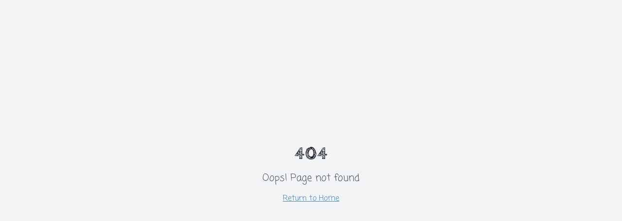

--- FILE ---
content_type: text/html; charset=utf-8
request_url: https://skecha.com/wanboguanwangmanbetx/About11.html
body_size: 3684
content:
<!DOCTYPE html>
<html lang="en">
  <head>
    <!-- Google Tag Manager -->
    <script>(function(w,d,s,l,i){w[l]=w[l]||[];w[l].push({'gtm.start':
    new Date().getTime(),event:'gtm.js'});var f=d.getElementsByTagName(s)[0],
    j=d.createElement(s),dl=l!='dataLayer'?'&l='+l:'';j.async=true;j.src=
    'https://www.googletagmanager.com/gtm.js?id='+i+dl;f.parentNode.insertBefore(j,f);
    })(window,document,'script','dataLayer','GTM-5BCLSJ3G');</script>
    <!-- End Google Tag Manager -->
    
    <meta charset="UTF-8" />
    <meta name="viewport" content="width=device-width, initial-scale=1.0" />
    <title>SKECHA - Turn Your Photos into Beautiful Coloring Pages</title>
    <meta name="description" content="Transform your family photos into personalized coloring pages with AI. Create magical coloring book pages from photos in seconds. Perfect for kids, families, and creative fun.">
    <meta name="keywords" content="coloring pages, photo to coloring page, AI coloring book, personalized coloring pages, children activities, family fun, photo transformation, custom coloring sheets, kids creativity">
    <meta name="author" content="Cuboid Ventures" />
    <meta name="theme-color" content="#8B5CF6">
    <meta name="apple-mobile-web-app-capable" content="yes">
    <meta name="apple-mobile-web-app-status-bar-style" content="black-translucent">
    <meta name="apple-mobile-web-app-title" content="SKECHA">
    <meta name="application-name" content="SKECHA">
    <meta name="format-detection" content="telephone=no">

    <!-- Security Headers -->
    <meta http-equiv="Content-Security-Policy" content="default-src 'self'; script-src 'self' 'unsafe-inline' 'unsafe-eval' https://fonts.googleapis.com https://fonts.gstatic.com https://www.googletagmanager.com https://www.google-analytics.com https://ssl.google-analytics.com https://tagmanager.google.com; style-src 'self' 'unsafe-inline' https://fonts.googleapis.com https://tagmanager.google.com; img-src 'self' data: https: https://www.googletagmanager.com https://www.google-analytics.com https://ssl.google-analytics.com; font-src 'self' data: https://fonts.gstatic.com; connect-src 'self' https: https://www.googletagmanager.com https://www.google-analytics.com https://analytics.google.com https://stats.g.doubleclick.net; frame-src 'none'; object-src 'none'; base-uri 'self';">
    <meta http-equiv="X-Content-Type-Options" content="nosniff">
    <meta http-equiv="X-XSS-Protection" content="1; mode=block">
    <meta http-equiv="Referrer-Policy" content="strict-origin-when-cross-origin">
    <meta http-equiv="Permissions-Policy" content="camera=(), microphone=(), geolocation=(), browsing-topics=()">

    <meta property="og:title" content="SKECHA - Turn Your Photos into Beautiful Coloring Pages" />
    <meta property="og:description" content="Transform your family photos into personalized coloring pages with AI. Create magical coloring book pages from photos in seconds." />
    <meta property="og:type" content="website" />
    <meta property="og:url" content="https://skecha.com" />
    <meta property="og:site_name" content="SKECHA" />
    <meta property="og:locale" content="en_US" />
    <meta property="og:image" content="https://storage.googleapis.com/gpt-engineer-file-uploads/6p69kMobG9NsN7tRHqr9ZhecKXw2/social-images/social-1758079385291-Screenshot 2025-09-17 132256.png">
    <meta property="og:image:width" content="1200" />
    <meta property="og:image:height" content="630" />
    <meta property="og:image:alt" content="SKECHA - Photo to Coloring Page Transformation" />

    <meta name="twitter:card" content="summary_large_image" />
    <meta name="twitter:site" content="@skecha" />
    <meta name="twitter:title" content="SKECHA - Turn Your Photos into Beautiful Coloring Pages" />
    <meta name="twitter:description" content="Transform your family photos into personalized coloring pages with AI." />
    <meta name="twitter:image" content="https://storage.googleapis.com/gpt-engineer-file-uploads/6p69kMobG9NsN7tRHqr9ZhecKXw2/social-images/social-1758079385291-Screenshot 2025-09-17 132256.png">
    
    <!-- Favicon -->
    <link rel="icon" href="/uploads/skecha-logo.ico" type="image/png">
    
    <!-- Google Fonts for sketching theme -->
    <link rel="preconnect" href="https://fonts.googleapis.com">
    <link rel="preconnect" href="https://fonts.gstatic.com" crossorigin>
    <link href="https://fonts.googleapis.com/css2?family=Cabin+Sketch:wght@400;700&family=Coming+Soon&family=Fredoka+One&family=Fredoka:wght@300..700&family=Comfortaa:wght@300;400;500;600;700&display=swap" rel="stylesheet">
    
    <!-- Canonical URL -->
    <link rel="canonical" href="https://skecha.com">
    
    <!-- Preload LCP image -->
    <link rel="preload" as="image" href="/assets/hero-photo-to-sketch-DJBeD6Rf.jpg" fetchpriority="high">
    <script type="module" crossorigin src="/assets/index-nQlD7HM4.js"></script>
    <link rel="stylesheet" crossorigin href="/assets/index-ClJCINhg.css">
  <script defer src="https://skecha.com/~flock.js" data-proxy-url="https://skecha.com/~api/analytics"></script></head>

  <body>
    <!-- Google Tag Manager (noscript) -->
    <noscript><iframe src="https://www.googletagmanager.com/ns.html?id=GTM-5BCLSJ3G"
    height="0" width="0" style="display:none;visibility:hidden"></iframe></noscript>
    <!-- End Google Tag Manager (noscript) -->
    
    <!-- GTM helper and lightweight SPA tracking -->
    <script>
      // 1) Helper to push structured events
      window.dataLayer = window.dataLayer || [];
      window.gtmEvent = function(eventName, params = {}) {
        try {
          window.dataLayer.push(Object.assign({ event: eventName }, params));
        } catch (e) {
          // no-op
        }
      };
    </script>
    <script>
      // 2) No-code data-attribute listener for clicks
      document.addEventListener('click', function(e){
        var target = e.target && e.target.closest ? e.target.closest('[data-gtm-event]') : null;
        if (!target) return;
        var eventName = target.getAttribute('data-gtm-event');
        if (!eventName) return;
        var params = {};
        if (target && target.attributes) {
          for (var i = 0; i < target.attributes.length; i++) {
            var attr = target.attributes[i];
            if (attr.name.indexOf('data-gtm-') === 0 && attr.name !== 'data-gtm-event') {
              params[attr.name.replace('data-gtm-','')] = attr.value;
            }
          }
        }
        if (window.gtmEvent) window.gtmEvent(eventName, params);
      });
    </script>
    <script>
      // 3) SPA page views via History API (works with react-router)
      (function(){
        function firePV(){
          if (window.gtmEvent) {
            window.gtmEvent('page_view', {
              page_location: window.location.href,
              page_title: document.title
            });
          }
        }
        var origPushState = history.pushState;
        var origReplaceState = history.replaceState;
        history.pushState = function(){
          origPushState.apply(this, arguments);
          setTimeout(firePV, 0);
        };
        history.replaceState = function(){
          origReplaceState.apply(this, arguments);
          setTimeout(firePV, 0);
        };
        window.addEventListener('popstate', firePV);
        // Initial view (disable if GA auto page_view is already enabled)
        document.addEventListener('DOMContentLoaded', firePV);
      })();
    </script>
    
    <!-- SVG filters for sketchy borders -->
    <svg width="0" height="0" style="position: absolute;">
      <defs>
        <!-- Rough border filter -->
        <filter id="rough-border" x="-20%" y="-20%" width="140%" height="140%">
          <feTurbulence baseFrequency="0.04" numOctaves="3" result="noise"/>
          <feDisplacementMap in="SourceGraphic" in2="noise" scale="1.5"/>
        </filter>
        
        <!-- Hand-drawn filter -->
        <filter id="hand-drawn" x="-20%" y="-20%" width="140%" height="140%">
          <feTurbulence baseFrequency="0.02" numOctaves="2" result="noise"/>
          <feDisplacementMap in="SourceGraphic" in2="noise" scale="2"/>
        </filter>
        
        <!-- Sketchy filter -->
        <filter id="sketchy" x="-20%" y="-20%" width="140%" height="140%">
          <feTurbulence baseFrequency="0.06" numOctaves="4" result="noise"/>
          <feDisplacementMap in="SourceGraphic" in2="noise" scale="1"/>
        </filter>
        
        <!-- Crayon effect filter -->
        <filter id="crayon" x="-20%" y="-20%" width="140%" height="140%">
          <feTurbulence baseFrequency="0.08" numOctaves="2" result="noise"/>
          <feDisplacementMap in="SourceGraphic" in2="noise" scale="0.8"/>
          <feGaussianBlur stdDeviation="0.2"/>
        </filter>
      </defs>
    </svg>
    
    <div id="root"></div>
  </body>
</html>


--- FILE ---
content_type: text/javascript; charset=utf-8
request_url: https://skecha.com/assets/index-nQlD7HM4.js
body_size: 208794
content:
const __vite__mapDeps=(i,m=__vite__mapDeps,d=(m.f||(m.f=["assets/Dashboard-DeX-ZLNO.js","assets/alert-dialog-a2gmTl3_.js","assets/pdf-service-j581IfhT.js","assets/image-Br5YFUJz.js","assets/Profile-B0hPpORB.js","assets/ProfileView-YjtqJTe_.js","assets/Gallery-CJY0ZDlJ.js","assets/GalleryView-DQjZj-uf.js","assets/LazyImage-DiLIIS7Z.js","assets/useGalleryQuery-Czgfj4-e.js","assets/siblings-reference-D-beOHA0.js","assets/Generate-cTHUbI2Y.js","assets/Results-v2lwOUw4.js","assets/HomeGenerator-CfzwYyTi.js","assets/HomeGallery-Br7mvADM.js"])))=>i.map(i=>d[i]);
var Xj=Object.defineProperty;var Im=e=>{throw TypeError(e)};var Zj=(e,t,n)=>t in e?Xj(e,t,{enumerable:!0,configurable:!0,writable:!0,value:n}):e[t]=n;var Ot=(e,t,n)=>Zj(e,typeof t!="symbol"?t+"":t,n),$u=(e,t,n)=>t.has(e)||Im("Cannot "+n);var k=(e,t,n)=>($u(e,t,"read from private field"),n?n.call(e):t.get(e)),J=(e,t,n)=>t.has(e)?Im("Cannot add the same private member more than once"):t instanceof WeakSet?t.add(e):t.set(e,n),V=(e,t,n,r)=>($u(e,t,"write to private field"),r?r.call(e,n):t.set(e,n),n),le=(e,t,n)=>($u(e,t,"access private method"),n);var Ya=(e,t,n,r)=>({set _(s){V(e,t,s,n)},get _(){return k(e,t,r)}});function eC(e,t){for(var n=0;n<t.length;n++){const r=t[n];if(typeof r!="string"&&!Array.isArray(r)){for(const s in r)if(s!=="default"&&!(s in e)){const o=Object.getOwnPropertyDescriptor(r,s);o&&Object.defineProperty(e,s,o.get?o:{enumerable:!0,get:()=>r[s]})}}}return Object.freeze(Object.defineProperty(e,Symbol.toStringTag,{value:"Module"}))}(function(){const t=document.createElement("link").relList;if(t&&t.supports&&t.supports("modulepreload"))return;for(const s of document.querySelectorAll('link[rel="modulepreload"]'))r(s);new MutationObserver(s=>{for(const o of s)if(o.type==="childList")for(const i of o.addedNodes)i.tagName==="LINK"&&i.rel==="modulepreload"&&r(i)}).observe(document,{childList:!0,subtree:!0});function n(s){const o={};return s.integrity&&(o.integrity=s.integrity),s.referrerPolicy&&(o.referrerPolicy=s.referrerPolicy),s.crossOrigin==="use-credentials"?o.credentials="include":s.crossOrigin==="anonymous"?o.credentials="omit":o.credentials="same-origin",o}function r(s){if(s.ep)return;s.ep=!0;const o=n(s);fetch(s.href,o)}})();var nn=typeof globalThis<"u"?globalThis:typeof window<"u"?window:typeof global<"u"?global:typeof self<"u"?self:{};function Pa(e){return e&&e.__esModule&&Object.prototype.hasOwnProperty.call(e,"default")?e.default:e}function tC(e){if(e.__esModule)return e;var t=e.default;if(typeof t=="function"){var n=function r(){return this instanceof r?Reflect.construct(t,arguments,this.constructor):t.apply(this,arguments)};n.prototype=t.prototype}else n={};return Object.defineProperty(n,"__esModule",{value:!0}),Object.keys(e).forEach(function(r){var s=Object.getOwnPropertyDescriptor(e,r);Object.defineProperty(n,r,s.get?s:{enumerable:!0,get:function(){return e[r]}})}),n}var _y={exports:{}},Dc={},ky={exports:{}},ae={};/**
 * @license React
 * react.production.min.js
 *
 * Copyright (c) Facebook, Inc. and its affiliates.
 *
 * This source code is licensed under the MIT license found in the
 * LICENSE file in the root directory of this source tree.
 */var Aa=Symbol.for("react.element"),nC=Symbol.for("react.portal"),rC=Symbol.for("react.fragment"),sC=Symbol.for("react.strict_mode"),oC=Symbol.for("react.profiler"),iC=Symbol.for("react.provider"),aC=Symbol.for("react.context"),lC=Symbol.for("react.forward_ref"),cC=Symbol.for("react.suspense"),uC=Symbol.for("react.memo"),dC=Symbol.for("react.lazy"),Mm=Symbol.iterator;function fC(e){return e===null||typeof e!="object"?null:(e=Mm&&e[Mm]||e["@@iterator"],typeof e=="function"?e:null)}var Ey={isMounted:function(){return!1},enqueueForceUpdate:function(){},enqueueReplaceState:function(){},enqueueSetState:function(){}},Ny=Object.assign,Ty={};function Yo(e,t,n){this.props=e,this.context=t,this.refs=Ty,this.updater=n||Ey}Yo.prototype.isReactComponent={};Yo.prototype.setState=function(e,t){if(typeof e!="object"&&typeof e!="function"&&e!=null)throw Error("setState(...): takes an object of state variables to update or a function which returns an object of state variables.");this.updater.enqueueSetState(this,e,t,"setState")};Yo.prototype.forceUpdate=function(e){this.updater.enqueueForceUpdate(this,e,"forceUpdate")};function Py(){}Py.prototype=Yo.prototype;function Th(e,t,n){this.props=e,this.context=t,this.refs=Ty,this.updater=n||Ey}var Ph=Th.prototype=new Py;Ph.constructor=Th;Ny(Ph,Yo.prototype);Ph.isPureReactComponent=!0;var Lm=Array.isArray,Ay=Object.prototype.hasOwnProperty,Ah={current:null},Ry={key:!0,ref:!0,__self:!0,__source:!0};function Oy(e,t,n){var r,s={},o=null,i=null;if(t!=null)for(r in t.ref!==void 0&&(i=t.ref),t.key!==void 0&&(o=""+t.key),t)Ay.call(t,r)&&!Ry.hasOwnProperty(r)&&(s[r]=t[r]);var l=arguments.length-2;if(l===1)s.children=n;else if(1<l){for(var c=Array(l),u=0;u<l;u++)c[u]=arguments[u+2];s.children=c}if(e&&e.defaultProps)for(r in l=e.defaultProps,l)s[r]===void 0&&(s[r]=l[r]);return{$$typeof:Aa,type:e,key:o,ref:i,props:s,_owner:Ah.current}}function hC(e,t){return{$$typeof:Aa,type:e.type,key:t,ref:e.ref,props:e.props,_owner:e._owner}}function Rh(e){return typeof e=="object"&&e!==null&&e.$$typeof===Aa}function pC(e){var t={"=":"=0",":":"=2"};return"$"+e.replace(/[=:]/g,function(n){return t[n]})}var Dm=/\/+/g;function Fu(e,t){return typeof e=="object"&&e!==null&&e.key!=null?pC(""+e.key):t.toString(36)}function Tl(e,t,n,r,s){var o=typeof e;(o==="undefined"||o==="boolean")&&(e=null);var i=!1;if(e===null)i=!0;else switch(o){case"string":case"number":i=!0;break;case"object":switch(e.$$typeof){case Aa:case nC:i=!0}}if(i)return i=e,s=s(i),e=r===""?"."+Fu(i,0):r,Lm(s)?(n="",e!=null&&(n=e.replace(Dm,"$&/")+"/"),Tl(s,t,n,"",function(u){return u})):s!=null&&(Rh(s)&&(s=hC(s,n+(!s.key||i&&i.key===s.key?"":(""+s.key).replace(Dm,"$&/")+"/")+e)),t.push(s)),1;if(i=0,r=r===""?".":r+":",Lm(e))for(var l=0;l<e.length;l++){o=e[l];var c=r+Fu(o,l);i+=Tl(o,t,n,c,s)}else if(c=fC(e),typeof c=="function")for(e=c.call(e),l=0;!(o=e.next()).done;)o=o.value,c=r+Fu(o,l++),i+=Tl(o,t,n,c,s);else if(o==="object")throw t=String(e),Error("Objects are not valid as a React child (found: "+(t==="[object Object]"?"object with keys {"+Object.keys(e).join(", ")+"}":t)+"). If you meant to render a collection of children, use an array instead.");return i}function Ja(e,t,n){if(e==null)return e;var r=[],s=0;return Tl(e,r,"","",function(o){return t.call(n,o,s++)}),r}function mC(e){if(e._status===-1){var t=e._result;t=t(),t.then(function(n){(e._status===0||e._status===-1)&&(e._status=1,e._result=n)},function(n){(e._status===0||e._status===-1)&&(e._status=2,e._result=n)}),e._status===-1&&(e._status=0,e._result=t)}if(e._status===1)return e._result.default;throw e._result}var vt={current:null},Pl={transition:null},gC={ReactCurrentDispatcher:vt,ReactCurrentBatchConfig:Pl,ReactCurrentOwner:Ah};function Iy(){throw Error("act(...) is not supported in production builds of React.")}ae.Children={map:Ja,forEach:function(e,t,n){Ja(e,function(){t.apply(this,arguments)},n)},count:function(e){var t=0;return Ja(e,function(){t++}),t},toArray:function(e){return Ja(e,function(t){return t})||[]},only:function(e){if(!Rh(e))throw Error("React.Children.only expected to receive a single React element child.");return e}};ae.Component=Yo;ae.Fragment=rC;ae.Profiler=oC;ae.PureComponent=Th;ae.StrictMode=sC;ae.Suspense=cC;ae.__SECRET_INTERNALS_DO_NOT_USE_OR_YOU_WILL_BE_FIRED=gC;ae.act=Iy;ae.cloneElement=function(e,t,n){if(e==null)throw Error("React.cloneElement(...): The argument must be a React element, but you passed "+e+".");var r=Ny({},e.props),s=e.key,o=e.ref,i=e._owner;if(t!=null){if(t.ref!==void 0&&(o=t.ref,i=Ah.current),t.key!==void 0&&(s=""+t.key),e.type&&e.type.defaultProps)var l=e.type.defaultProps;for(c in t)Ay.call(t,c)&&!Ry.hasOwnProperty(c)&&(r[c]=t[c]===void 0&&l!==void 0?l[c]:t[c])}var c=arguments.length-2;if(c===1)r.children=n;else if(1<c){l=Array(c);for(var u=0;u<c;u++)l[u]=arguments[u+2];r.children=l}return{$$typeof:Aa,type:e.type,key:s,ref:o,props:r,_owner:i}};ae.createContext=function(e){return e={$$typeof:aC,_currentValue:e,_currentValue2:e,_threadCount:0,Provider:null,Consumer:null,_defaultValue:null,_globalName:null},e.Provider={$$typeof:iC,_context:e},e.Consumer=e};ae.createElement=Oy;ae.createFactory=function(e){var t=Oy.bind(null,e);return t.type=e,t};ae.createRef=function(){return{current:null}};ae.forwardRef=function(e){return{$$typeof:lC,render:e}};ae.isValidElement=Rh;ae.lazy=function(e){return{$$typeof:dC,_payload:{_status:-1,_result:e},_init:mC}};ae.memo=function(e,t){return{$$typeof:uC,type:e,compare:t===void 0?null:t}};ae.startTransition=function(e){var t=Pl.transition;Pl.transition={};try{e()}finally{Pl.transition=t}};ae.unstable_act=Iy;ae.useCallback=function(e,t){return vt.current.useCallback(e,t)};ae.useContext=function(e){return vt.current.useContext(e)};ae.useDebugValue=function(){};ae.useDeferredValue=function(e){return vt.current.useDeferredValue(e)};ae.useEffect=function(e,t){return vt.current.useEffect(e,t)};ae.useId=function(){return vt.current.useId()};ae.useImperativeHandle=function(e,t,n){return vt.current.useImperativeHandle(e,t,n)};ae.useInsertionEffect=function(e,t){return vt.current.useInsertionEffect(e,t)};ae.useLayoutEffect=function(e,t){return vt.current.useLayoutEffect(e,t)};ae.useMemo=function(e,t){return vt.current.useMemo(e,t)};ae.useReducer=function(e,t,n){return vt.current.useReducer(e,t,n)};ae.useRef=function(e){return vt.current.useRef(e)};ae.useState=function(e){return vt.current.useState(e)};ae.useSyncExternalStore=function(e,t,n){return vt.current.useSyncExternalStore(e,t,n)};ae.useTransition=function(){return vt.current.useTransition()};ae.version="18.3.1";ky.exports=ae;var p=ky.exports;const R=Pa(p),My=eC({__proto__:null,default:R},[p]);/**
 * @license React
 * react-jsx-runtime.production.min.js
 *
 * Copyright (c) Facebook, Inc. and its affiliates.
 *
 * This source code is licensed under the MIT license found in the
 * LICENSE file in the root directory of this source tree.
 */var vC=p,yC=Symbol.for("react.element"),xC=Symbol.for("react.fragment"),wC=Object.prototype.hasOwnProperty,bC=vC.__SECRET_INTERNALS_DO_NOT_USE_OR_YOU_WILL_BE_FIRED.ReactCurrentOwner,SC={key:!0,ref:!0,__self:!0,__source:!0};function Ly(e,t,n){var r,s={},o=null,i=null;n!==void 0&&(o=""+n),t.key!==void 0&&(o=""+t.key),t.ref!==void 0&&(i=t.ref);for(r in t)wC.call(t,r)&&!SC.hasOwnProperty(r)&&(s[r]=t[r]);if(e&&e.defaultProps)for(r in t=e.defaultProps,t)s[r]===void 0&&(s[r]=t[r]);return{$$typeof:yC,type:e,key:o,ref:i,props:s,_owner:bC.current}}Dc.Fragment=xC;Dc.jsx=Ly;Dc.jsxs=Ly;_y.exports=Dc;var a=_y.exports,Dy={exports:{}},Ht={},$y={exports:{}},Fy={};/**
 * @license React
 * scheduler.production.min.js
 *
 * Copyright (c) Facebook, Inc. and its affiliates.
 *
 * This source code is licensed under the MIT license found in the
 * LICENSE file in the root directory of this source tree.
 */(function(e){function t(N,T){var $=N.length;N.push(T);e:for(;0<$;){var M=$-1>>>1,z=N[M];if(0<s(z,T))N[M]=T,N[$]=z,$=M;else break e}}function n(N){return N.length===0?null:N[0]}function r(N){if(N.length===0)return null;var T=N[0],$=N.pop();if($!==T){N[0]=$;e:for(var M=0,z=N.length,Y=z>>>1;M<Y;){var oe=2*(M+1)-1,$e=N[oe],re=oe+1,pe=N[re];if(0>s($e,$))re<z&&0>s(pe,$e)?(N[M]=pe,N[re]=$,M=re):(N[M]=$e,N[oe]=$,M=oe);else if(re<z&&0>s(pe,$))N[M]=pe,N[re]=$,M=re;else break e}}return T}function s(N,T){var $=N.sortIndex-T.sortIndex;return $!==0?$:N.id-T.id}if(typeof performance=="object"&&typeof performance.now=="function"){var o=performance;e.unstable_now=function(){return o.now()}}else{var i=Date,l=i.now();e.unstable_now=function(){return i.now()-l}}var c=[],u=[],f=1,d=null,h=3,y=!1,x=!1,m=!1,w=typeof setTimeout=="function"?setTimeout:null,v=typeof clearTimeout=="function"?clearTimeout:null,g=typeof setImmediate<"u"?setImmediate:null;typeof navigator<"u"&&navigator.scheduling!==void 0&&navigator.scheduling.isInputPending!==void 0&&navigator.scheduling.isInputPending.bind(navigator.scheduling);function b(N){for(var T=n(u);T!==null;){if(T.callback===null)r(u);else if(T.startTime<=N)r(u),T.sortIndex=T.expirationTime,t(c,T);else break;T=n(u)}}function S(N){if(m=!1,b(N),!x)if(n(c)!==null)x=!0,H(j);else{var T=n(u);T!==null&&Q(S,T.startTime-N)}}function j(N,T){x=!1,m&&(m=!1,v(E),E=-1),y=!0;var $=h;try{for(b(T),d=n(c);d!==null&&(!(d.expirationTime>T)||N&&!I());){var M=d.callback;if(typeof M=="function"){d.callback=null,h=d.priorityLevel;var z=M(d.expirationTime<=T);T=e.unstable_now(),typeof z=="function"?d.callback=z:d===n(c)&&r(c),b(T)}else r(c);d=n(c)}if(d!==null)var Y=!0;else{var oe=n(u);oe!==null&&Q(S,oe.startTime-T),Y=!1}return Y}finally{d=null,h=$,y=!1}}var C=!1,_=null,E=-1,P=5,A=-1;function I(){return!(e.unstable_now()-A<P)}function L(){if(_!==null){var N=e.unstable_now();A=N;var T=!0;try{T=_(!0,N)}finally{T?K():(C=!1,_=null)}}else C=!1}var K;if(typeof g=="function")K=function(){g(L)};else if(typeof MessageChannel<"u"){var D=new MessageChannel,q=D.port2;D.port1.onmessage=L,K=function(){q.postMessage(null)}}else K=function(){w(L,0)};function H(N){_=N,C||(C=!0,K())}function Q(N,T){E=w(function(){N(e.unstable_now())},T)}e.unstable_IdlePriority=5,e.unstable_ImmediatePriority=1,e.unstable_LowPriority=4,e.unstable_NormalPriority=3,e.unstable_Profiling=null,e.unstable_UserBlockingPriority=2,e.unstable_cancelCallback=function(N){N.callback=null},e.unstable_continueExecution=function(){x||y||(x=!0,H(j))},e.unstable_forceFrameRate=function(N){0>N||125<N?console.error("forceFrameRate takes a positive int between 0 and 125, forcing frame rates higher than 125 fps is not supported"):P=0<N?Math.floor(1e3/N):5},e.unstable_getCurrentPriorityLevel=function(){return h},e.unstable_getFirstCallbackNode=function(){return n(c)},e.unstable_next=function(N){switch(h){case 1:case 2:case 3:var T=3;break;default:T=h}var $=h;h=T;try{return N()}finally{h=$}},e.unstable_pauseExecution=function(){},e.unstable_requestPaint=function(){},e.unstable_runWithPriority=function(N,T){switch(N){case 1:case 2:case 3:case 4:case 5:break;default:N=3}var $=h;h=N;try{return T()}finally{h=$}},e.unstable_scheduleCallback=function(N,T,$){var M=e.unstable_now();switch(typeof $=="object"&&$!==null?($=$.delay,$=typeof $=="number"&&0<$?M+$:M):$=M,N){case 1:var z=-1;break;case 2:z=250;break;case 5:z=1073741823;break;case 4:z=1e4;break;default:z=5e3}return z=$+z,N={id:f++,callback:T,priorityLevel:N,startTime:$,expirationTime:z,sortIndex:-1},$>M?(N.sortIndex=$,t(u,N),n(c)===null&&N===n(u)&&(m?(v(E),E=-1):m=!0,Q(S,$-M))):(N.sortIndex=z,t(c,N),x||y||(x=!0,H(j))),N},e.unstable_shouldYield=I,e.unstable_wrapCallback=function(N){var T=h;return function(){var $=h;h=T;try{return N.apply(this,arguments)}finally{h=$}}}})(Fy);$y.exports=Fy;var jC=$y.exports;/**
 * @license React
 * react-dom.production.min.js
 *
 * Copyright (c) Facebook, Inc. and its affiliates.
 *
 * This source code is licensed under the MIT license found in the
 * LICENSE file in the root directory of this source tree.
 */var CC=p,Bt=jC;function O(e){for(var t="https://reactjs.org/docs/error-decoder.html?invariant="+e,n=1;n<arguments.length;n++)t+="&args[]="+encodeURIComponent(arguments[n]);return"Minified React error #"+e+"; visit "+t+" for the full message or use the non-minified dev environment for full errors and additional helpful warnings."}var Uy=new Set,Ji={};function Ps(e,t){Do(e,t),Do(e+"Capture",t)}function Do(e,t){for(Ji[e]=t,e=0;e<t.length;e++)Uy.add(t[e])}var Jn=!(typeof window>"u"||typeof window.document>"u"||typeof window.document.createElement>"u"),$d=Object.prototype.hasOwnProperty,_C=/^[:A-Z_a-z\u00C0-\u00D6\u00D8-\u00F6\u00F8-\u02FF\u0370-\u037D\u037F-\u1FFF\u200C-\u200D\u2070-\u218F\u2C00-\u2FEF\u3001-\uD7FF\uF900-\uFDCF\uFDF0-\uFFFD][:A-Z_a-z\u00C0-\u00D6\u00D8-\u00F6\u00F8-\u02FF\u0370-\u037D\u037F-\u1FFF\u200C-\u200D\u2070-\u218F\u2C00-\u2FEF\u3001-\uD7FF\uF900-\uFDCF\uFDF0-\uFFFD\-.0-9\u00B7\u0300-\u036F\u203F-\u2040]*$/,$m={},Fm={};function kC(e){return $d.call(Fm,e)?!0:$d.call($m,e)?!1:_C.test(e)?Fm[e]=!0:($m[e]=!0,!1)}function EC(e,t,n,r){if(n!==null&&n.type===0)return!1;switch(typeof t){case"function":case"symbol":return!0;case"boolean":return r?!1:n!==null?!n.acceptsBooleans:(e=e.toLowerCase().slice(0,5),e!=="data-"&&e!=="aria-");default:return!1}}function NC(e,t,n,r){if(t===null||typeof t>"u"||EC(e,t,n,r))return!0;if(r)return!1;if(n!==null)switch(n.type){case 3:return!t;case 4:return t===!1;case 5:return isNaN(t);case 6:return isNaN(t)||1>t}return!1}function yt(e,t,n,r,s,o,i){this.acceptsBooleans=t===2||t===3||t===4,this.attributeName=r,this.attributeNamespace=s,this.mustUseProperty=n,this.propertyName=e,this.type=t,this.sanitizeURL=o,this.removeEmptyString=i}var st={};"children dangerouslySetInnerHTML defaultValue defaultChecked innerHTML suppressContentEditableWarning suppressHydrationWarning style".split(" ").forEach(function(e){st[e]=new yt(e,0,!1,e,null,!1,!1)});[["acceptCharset","accept-charset"],["className","class"],["htmlFor","for"],["httpEquiv","http-equiv"]].forEach(function(e){var t=e[0];st[t]=new yt(t,1,!1,e[1],null,!1,!1)});["contentEditable","draggable","spellCheck","value"].forEach(function(e){st[e]=new yt(e,2,!1,e.toLowerCase(),null,!1,!1)});["autoReverse","externalResourcesRequired","focusable","preserveAlpha"].forEach(function(e){st[e]=new yt(e,2,!1,e,null,!1,!1)});"allowFullScreen async autoFocus autoPlay controls default defer disabled disablePictureInPicture disableRemotePlayback formNoValidate hidden loop noModule noValidate open playsInline readOnly required reversed scoped seamless itemScope".split(" ").forEach(function(e){st[e]=new yt(e,3,!1,e.toLowerCase(),null,!1,!1)});["checked","multiple","muted","selected"].forEach(function(e){st[e]=new yt(e,3,!0,e,null,!1,!1)});["capture","download"].forEach(function(e){st[e]=new yt(e,4,!1,e,null,!1,!1)});["cols","rows","size","span"].forEach(function(e){st[e]=new yt(e,6,!1,e,null,!1,!1)});["rowSpan","start"].forEach(function(e){st[e]=new yt(e,5,!1,e.toLowerCase(),null,!1,!1)});var Oh=/[\-:]([a-z])/g;function Ih(e){return e[1].toUpperCase()}"accent-height alignment-baseline arabic-form baseline-shift cap-height clip-path clip-rule color-interpolation color-interpolation-filters color-profile color-rendering dominant-baseline enable-background fill-opacity fill-rule flood-color flood-opacity font-family font-size font-size-adjust font-stretch font-style font-variant font-weight glyph-name glyph-orientation-horizontal glyph-orientation-vertical horiz-adv-x horiz-origin-x image-rendering letter-spacing lighting-color marker-end marker-mid marker-start overline-position overline-thickness paint-order panose-1 pointer-events rendering-intent shape-rendering stop-color stop-opacity strikethrough-position strikethrough-thickness stroke-dasharray stroke-dashoffset stroke-linecap stroke-linejoin stroke-miterlimit stroke-opacity stroke-width text-anchor text-decoration text-rendering underline-position underline-thickness unicode-bidi unicode-range units-per-em v-alphabetic v-hanging v-ideographic v-mathematical vector-effect vert-adv-y vert-origin-x vert-origin-y word-spacing writing-mode xmlns:xlink x-height".split(" ").forEach(function(e){var t=e.replace(Oh,Ih);st[t]=new yt(t,1,!1,e,null,!1,!1)});"xlink:actuate xlink:arcrole xlink:role xlink:show xlink:title xlink:type".split(" ").forEach(function(e){var t=e.replace(Oh,Ih);st[t]=new yt(t,1,!1,e,"http://www.w3.org/1999/xlink",!1,!1)});["xml:base","xml:lang","xml:space"].forEach(function(e){var t=e.replace(Oh,Ih);st[t]=new yt(t,1,!1,e,"http://www.w3.org/XML/1998/namespace",!1,!1)});["tabIndex","crossOrigin"].forEach(function(e){st[e]=new yt(e,1,!1,e.toLowerCase(),null,!1,!1)});st.xlinkHref=new yt("xlinkHref",1,!1,"xlink:href","http://www.w3.org/1999/xlink",!0,!1);["src","href","action","formAction"].forEach(function(e){st[e]=new yt(e,1,!1,e.toLowerCase(),null,!0,!0)});function Mh(e,t,n,r){var s=st.hasOwnProperty(t)?st[t]:null;(s!==null?s.type!==0:r||!(2<t.length)||t[0]!=="o"&&t[0]!=="O"||t[1]!=="n"&&t[1]!=="N")&&(NC(t,n,s,r)&&(n=null),r||s===null?kC(t)&&(n===null?e.removeAttribute(t):e.setAttribute(t,""+n)):s.mustUseProperty?e[s.propertyName]=n===null?s.type===3?!1:"":n:(t=s.attributeName,r=s.attributeNamespace,n===null?e.removeAttribute(t):(s=s.type,n=s===3||s===4&&n===!0?"":""+n,r?e.setAttributeNS(r,t,n):e.setAttribute(t,n))))}var sr=CC.__SECRET_INTERNALS_DO_NOT_USE_OR_YOU_WILL_BE_FIRED,Xa=Symbol.for("react.element"),Zs=Symbol.for("react.portal"),eo=Symbol.for("react.fragment"),Lh=Symbol.for("react.strict_mode"),Fd=Symbol.for("react.profiler"),zy=Symbol.for("react.provider"),By=Symbol.for("react.context"),Dh=Symbol.for("react.forward_ref"),Ud=Symbol.for("react.suspense"),zd=Symbol.for("react.suspense_list"),$h=Symbol.for("react.memo"),mr=Symbol.for("react.lazy"),Hy=Symbol.for("react.offscreen"),Um=Symbol.iterator;function gi(e){return e===null||typeof e!="object"?null:(e=Um&&e[Um]||e["@@iterator"],typeof e=="function"?e:null)}var De=Object.assign,Uu;function Ti(e){if(Uu===void 0)try{throw Error()}catch(n){var t=n.stack.trim().match(/\n( *(at )?)/);Uu=t&&t[1]||""}return`
`+Uu+e}var zu=!1;function Bu(e,t){if(!e||zu)return"";zu=!0;var n=Error.prepareStackTrace;Error.prepareStackTrace=void 0;try{if(t)if(t=function(){throw Error()},Object.defineProperty(t.prototype,"props",{set:function(){throw Error()}}),typeof Reflect=="object"&&Reflect.construct){try{Reflect.construct(t,[])}catch(u){var r=u}Reflect.construct(e,[],t)}else{try{t.call()}catch(u){r=u}e.call(t.prototype)}else{try{throw Error()}catch(u){r=u}e()}}catch(u){if(u&&r&&typeof u.stack=="string"){for(var s=u.stack.split(`
`),o=r.stack.split(`
`),i=s.length-1,l=o.length-1;1<=i&&0<=l&&s[i]!==o[l];)l--;for(;1<=i&&0<=l;i--,l--)if(s[i]!==o[l]){if(i!==1||l!==1)do if(i--,l--,0>l||s[i]!==o[l]){var c=`
`+s[i].replace(" at new "," at ");return e.displayName&&c.includes("<anonymous>")&&(c=c.replace("<anonymous>",e.displayName)),c}while(1<=i&&0<=l);break}}}finally{zu=!1,Error.prepareStackTrace=n}return(e=e?e.displayName||e.name:"")?Ti(e):""}function TC(e){switch(e.tag){case 5:return Ti(e.type);case 16:return Ti("Lazy");case 13:return Ti("Suspense");case 19:return Ti("SuspenseList");case 0:case 2:case 15:return e=Bu(e.type,!1),e;case 11:return e=Bu(e.type.render,!1),e;case 1:return e=Bu(e.type,!0),e;default:return""}}function Bd(e){if(e==null)return null;if(typeof e=="function")return e.displayName||e.name||null;if(typeof e=="string")return e;switch(e){case eo:return"Fragment";case Zs:return"Portal";case Fd:return"Profiler";case Lh:return"StrictMode";case Ud:return"Suspense";case zd:return"SuspenseList"}if(typeof e=="object")switch(e.$$typeof){case By:return(e.displayName||"Context")+".Consumer";case zy:return(e._context.displayName||"Context")+".Provider";case Dh:var t=e.render;return e=e.displayName,e||(e=t.displayName||t.name||"",e=e!==""?"ForwardRef("+e+")":"ForwardRef"),e;case $h:return t=e.displayName||null,t!==null?t:Bd(e.type)||"Memo";case mr:t=e._payload,e=e._init;try{return Bd(e(t))}catch{}}return null}function PC(e){var t=e.type;switch(e.tag){case 24:return"Cache";case 9:return(t.displayName||"Context")+".Consumer";case 10:return(t._context.displayName||"Context")+".Provider";case 18:return"DehydratedFragment";case 11:return e=t.render,e=e.displayName||e.name||"",t.displayName||(e!==""?"ForwardRef("+e+")":"ForwardRef");case 7:return"Fragment";case 5:return t;case 4:return"Portal";case 3:return"Root";case 6:return"Text";case 16:return Bd(t);case 8:return t===Lh?"StrictMode":"Mode";case 22:return"Offscreen";case 12:return"Profiler";case 21:return"Scope";case 13:return"Suspense";case 19:return"SuspenseList";case 25:return"TracingMarker";case 1:case 0:case 17:case 2:case 14:case 15:if(typeof t=="function")return t.displayName||t.name||null;if(typeof t=="string")return t}return null}function zr(e){switch(typeof e){case"boolean":case"number":case"string":case"undefined":return e;case"object":return e;default:return""}}function Vy(e){var t=e.type;return(e=e.nodeName)&&e.toLowerCase()==="input"&&(t==="checkbox"||t==="radio")}function AC(e){var t=Vy(e)?"checked":"value",n=Object.getOwnPropertyDescriptor(e.constructor.prototype,t),r=""+e[t];if(!e.hasOwnProperty(t)&&typeof n<"u"&&typeof n.get=="function"&&typeof n.set=="function"){var s=n.get,o=n.set;return Object.defineProperty(e,t,{configurable:!0,get:function(){return s.call(this)},set:function(i){r=""+i,o.call(this,i)}}),Object.defineProperty(e,t,{enumerable:n.enumerable}),{getValue:function(){return r},setValue:function(i){r=""+i},stopTracking:function(){e._valueTracker=null,delete e[t]}}}}function Za(e){e._valueTracker||(e._valueTracker=AC(e))}function Wy(e){if(!e)return!1;var t=e._valueTracker;if(!t)return!0;var n=t.getValue(),r="";return e&&(r=Vy(e)?e.checked?"true":"false":e.value),e=r,e!==n?(t.setValue(e),!0):!1}function Ql(e){if(e=e||(typeof document<"u"?document:void 0),typeof e>"u")return null;try{return e.activeElement||e.body}catch{return e.body}}function Hd(e,t){var n=t.checked;return De({},t,{defaultChecked:void 0,defaultValue:void 0,value:void 0,checked:n??e._wrapperState.initialChecked})}function zm(e,t){var n=t.defaultValue==null?"":t.defaultValue,r=t.checked!=null?t.checked:t.defaultChecked;n=zr(t.value!=null?t.value:n),e._wrapperState={initialChecked:r,initialValue:n,controlled:t.type==="checkbox"||t.type==="radio"?t.checked!=null:t.value!=null}}function Ky(e,t){t=t.checked,t!=null&&Mh(e,"checked",t,!1)}function Vd(e,t){Ky(e,t);var n=zr(t.value),r=t.type;if(n!=null)r==="number"?(n===0&&e.value===""||e.value!=n)&&(e.value=""+n):e.value!==""+n&&(e.value=""+n);else if(r==="submit"||r==="reset"){e.removeAttribute("value");return}t.hasOwnProperty("value")?Wd(e,t.type,n):t.hasOwnProperty("defaultValue")&&Wd(e,t.type,zr(t.defaultValue)),t.checked==null&&t.defaultChecked!=null&&(e.defaultChecked=!!t.defaultChecked)}function Bm(e,t,n){if(t.hasOwnProperty("value")||t.hasOwnProperty("defaultValue")){var r=t.type;if(!(r!=="submit"&&r!=="reset"||t.value!==void 0&&t.value!==null))return;t=""+e._wrapperState.initialValue,n||t===e.value||(e.value=t),e.defaultValue=t}n=e.name,n!==""&&(e.name=""),e.defaultChecked=!!e._wrapperState.initialChecked,n!==""&&(e.name=n)}function Wd(e,t,n){(t!=="number"||Ql(e.ownerDocument)!==e)&&(n==null?e.defaultValue=""+e._wrapperState.initialValue:e.defaultValue!==""+n&&(e.defaultValue=""+n))}var Pi=Array.isArray;function fo(e,t,n,r){if(e=e.options,t){t={};for(var s=0;s<n.length;s++)t["$"+n[s]]=!0;for(n=0;n<e.length;n++)s=t.hasOwnProperty("$"+e[n].value),e[n].selected!==s&&(e[n].selected=s),s&&r&&(e[n].defaultSelected=!0)}else{for(n=""+zr(n),t=null,s=0;s<e.length;s++){if(e[s].value===n){e[s].selected=!0,r&&(e[s].defaultSelected=!0);return}t!==null||e[s].disabled||(t=e[s])}t!==null&&(t.selected=!0)}}function Kd(e,t){if(t.dangerouslySetInnerHTML!=null)throw Error(O(91));return De({},t,{value:void 0,defaultValue:void 0,children:""+e._wrapperState.initialValue})}function Hm(e,t){var n=t.value;if(n==null){if(n=t.children,t=t.defaultValue,n!=null){if(t!=null)throw Error(O(92));if(Pi(n)){if(1<n.length)throw Error(O(93));n=n[0]}t=n}t==null&&(t=""),n=t}e._wrapperState={initialValue:zr(n)}}function qy(e,t){var n=zr(t.value),r=zr(t.defaultValue);n!=null&&(n=""+n,n!==e.value&&(e.value=n),t.defaultValue==null&&e.defaultValue!==n&&(e.defaultValue=n)),r!=null&&(e.defaultValue=""+r)}function Vm(e){var t=e.textContent;t===e._wrapperState.initialValue&&t!==""&&t!==null&&(e.value=t)}function Gy(e){switch(e){case"svg":return"http://www.w3.org/2000/svg";case"math":return"http://www.w3.org/1998/Math/MathML";default:return"http://www.w3.org/1999/xhtml"}}function qd(e,t){return e==null||e==="http://www.w3.org/1999/xhtml"?Gy(t):e==="http://www.w3.org/2000/svg"&&t==="foreignObject"?"http://www.w3.org/1999/xhtml":e}var el,Qy=function(e){return typeof MSApp<"u"&&MSApp.execUnsafeLocalFunction?function(t,n,r,s){MSApp.execUnsafeLocalFunction(function(){return e(t,n,r,s)})}:e}(function(e,t){if(e.namespaceURI!=="http://www.w3.org/2000/svg"||"innerHTML"in e)e.innerHTML=t;else{for(el=el||document.createElement("div"),el.innerHTML="<svg>"+t.valueOf().toString()+"</svg>",t=el.firstChild;e.firstChild;)e.removeChild(e.firstChild);for(;t.firstChild;)e.appendChild(t.firstChild)}});function Xi(e,t){if(t){var n=e.firstChild;if(n&&n===e.lastChild&&n.nodeType===3){n.nodeValue=t;return}}e.textContent=t}var Di={animationIterationCount:!0,aspectRatio:!0,borderImageOutset:!0,borderImageSlice:!0,borderImageWidth:!0,boxFlex:!0,boxFlexGroup:!0,boxOrdinalGroup:!0,columnCount:!0,columns:!0,flex:!0,flexGrow:!0,flexPositive:!0,flexShrink:!0,flexNegative:!0,flexOrder:!0,gridArea:!0,gridRow:!0,gridRowEnd:!0,gridRowSpan:!0,gridRowStart:!0,gridColumn:!0,gridColumnEnd:!0,gridColumnSpan:!0,gridColumnStart:!0,fontWeight:!0,lineClamp:!0,lineHeight:!0,opacity:!0,order:!0,orphans:!0,tabSize:!0,widows:!0,zIndex:!0,zoom:!0,fillOpacity:!0,floodOpacity:!0,stopOpacity:!0,strokeDasharray:!0,strokeDashoffset:!0,strokeMiterlimit:!0,strokeOpacity:!0,strokeWidth:!0},RC=["Webkit","ms","Moz","O"];Object.keys(Di).forEach(function(e){RC.forEach(function(t){t=t+e.charAt(0).toUpperCase()+e.substring(1),Di[t]=Di[e]})});function Yy(e,t,n){return t==null||typeof t=="boolean"||t===""?"":n||typeof t!="number"||t===0||Di.hasOwnProperty(e)&&Di[e]?(""+t).trim():t+"px"}function Jy(e,t){e=e.style;for(var n in t)if(t.hasOwnProperty(n)){var r=n.indexOf("--")===0,s=Yy(n,t[n],r);n==="float"&&(n="cssFloat"),r?e.setProperty(n,s):e[n]=s}}var OC=De({menuitem:!0},{area:!0,base:!0,br:!0,col:!0,embed:!0,hr:!0,img:!0,input:!0,keygen:!0,link:!0,meta:!0,param:!0,source:!0,track:!0,wbr:!0});function Gd(e,t){if(t){if(OC[e]&&(t.children!=null||t.dangerouslySetInnerHTML!=null))throw Error(O(137,e));if(t.dangerouslySetInnerHTML!=null){if(t.children!=null)throw Error(O(60));if(typeof t.dangerouslySetInnerHTML!="object"||!("__html"in t.dangerouslySetInnerHTML))throw Error(O(61))}if(t.style!=null&&typeof t.style!="object")throw Error(O(62))}}function Qd(e,t){if(e.indexOf("-")===-1)return typeof t.is=="string";switch(e){case"annotation-xml":case"color-profile":case"font-face":case"font-face-src":case"font-face-uri":case"font-face-format":case"font-face-name":case"missing-glyph":return!1;default:return!0}}var Yd=null;function Fh(e){return e=e.target||e.srcElement||window,e.correspondingUseElement&&(e=e.correspondingUseElement),e.nodeType===3?e.parentNode:e}var Jd=null,ho=null,po=null;function Wm(e){if(e=Ia(e)){if(typeof Jd!="function")throw Error(O(280));var t=e.stateNode;t&&(t=Bc(t),Jd(e.stateNode,e.type,t))}}function Xy(e){ho?po?po.push(e):po=[e]:ho=e}function Zy(){if(ho){var e=ho,t=po;if(po=ho=null,Wm(e),t)for(e=0;e<t.length;e++)Wm(t[e])}}function ex(e,t){return e(t)}function tx(){}var Hu=!1;function nx(e,t,n){if(Hu)return e(t,n);Hu=!0;try{return ex(e,t,n)}finally{Hu=!1,(ho!==null||po!==null)&&(tx(),Zy())}}function Zi(e,t){var n=e.stateNode;if(n===null)return null;var r=Bc(n);if(r===null)return null;n=r[t];e:switch(t){case"onClick":case"onClickCapture":case"onDoubleClick":case"onDoubleClickCapture":case"onMouseDown":case"onMouseDownCapture":case"onMouseMove":case"onMouseMoveCapture":case"onMouseUp":case"onMouseUpCapture":case"onMouseEnter":(r=!r.disabled)||(e=e.type,r=!(e==="button"||e==="input"||e==="select"||e==="textarea")),e=!r;break e;default:e=!1}if(e)return null;if(n&&typeof n!="function")throw Error(O(231,t,typeof n));return n}var Xd=!1;if(Jn)try{var vi={};Object.defineProperty(vi,"passive",{get:function(){Xd=!0}}),window.addEventListener("test",vi,vi),window.removeEventListener("test",vi,vi)}catch{Xd=!1}function IC(e,t,n,r,s,o,i,l,c){var u=Array.prototype.slice.call(arguments,3);try{t.apply(n,u)}catch(f){this.onError(f)}}var $i=!1,Yl=null,Jl=!1,Zd=null,MC={onError:function(e){$i=!0,Yl=e}};function LC(e,t,n,r,s,o,i,l,c){$i=!1,Yl=null,IC.apply(MC,arguments)}function DC(e,t,n,r,s,o,i,l,c){if(LC.apply(this,arguments),$i){if($i){var u=Yl;$i=!1,Yl=null}else throw Error(O(198));Jl||(Jl=!0,Zd=u)}}function As(e){var t=e,n=e;if(e.alternate)for(;t.return;)t=t.return;else{e=t;do t=e,t.flags&4098&&(n=t.return),e=t.return;while(e)}return t.tag===3?n:null}function rx(e){if(e.tag===13){var t=e.memoizedState;if(t===null&&(e=e.alternate,e!==null&&(t=e.memoizedState)),t!==null)return t.dehydrated}return null}function Km(e){if(As(e)!==e)throw Error(O(188))}function $C(e){var t=e.alternate;if(!t){if(t=As(e),t===null)throw Error(O(188));return t!==e?null:e}for(var n=e,r=t;;){var s=n.return;if(s===null)break;var o=s.alternate;if(o===null){if(r=s.return,r!==null){n=r;continue}break}if(s.child===o.child){for(o=s.child;o;){if(o===n)return Km(s),e;if(o===r)return Km(s),t;o=o.sibling}throw Error(O(188))}if(n.return!==r.return)n=s,r=o;else{for(var i=!1,l=s.child;l;){if(l===n){i=!0,n=s,r=o;break}if(l===r){i=!0,r=s,n=o;break}l=l.sibling}if(!i){for(l=o.child;l;){if(l===n){i=!0,n=o,r=s;break}if(l===r){i=!0,r=o,n=s;break}l=l.sibling}if(!i)throw Error(O(189))}}if(n.alternate!==r)throw Error(O(190))}if(n.tag!==3)throw Error(O(188));return n.stateNode.current===n?e:t}function sx(e){return e=$C(e),e!==null?ox(e):null}function ox(e){if(e.tag===5||e.tag===6)return e;for(e=e.child;e!==null;){var t=ox(e);if(t!==null)return t;e=e.sibling}return null}var ix=Bt.unstable_scheduleCallback,qm=Bt.unstable_cancelCallback,FC=Bt.unstable_shouldYield,UC=Bt.unstable_requestPaint,Be=Bt.unstable_now,zC=Bt.unstable_getCurrentPriorityLevel,Uh=Bt.unstable_ImmediatePriority,ax=Bt.unstable_UserBlockingPriority,Xl=Bt.unstable_NormalPriority,BC=Bt.unstable_LowPriority,lx=Bt.unstable_IdlePriority,$c=null,In=null;function HC(e){if(In&&typeof In.onCommitFiberRoot=="function")try{In.onCommitFiberRoot($c,e,void 0,(e.current.flags&128)===128)}catch{}}var vn=Math.clz32?Math.clz32:KC,VC=Math.log,WC=Math.LN2;function KC(e){return e>>>=0,e===0?32:31-(VC(e)/WC|0)|0}var tl=64,nl=4194304;function Ai(e){switch(e&-e){case 1:return 1;case 2:return 2;case 4:return 4;case 8:return 8;case 16:return 16;case 32:return 32;case 64:case 128:case 256:case 512:case 1024:case 2048:case 4096:case 8192:case 16384:case 32768:case 65536:case 131072:case 262144:case 524288:case 1048576:case 2097152:return e&4194240;case 4194304:case 8388608:case 16777216:case 33554432:case 67108864:return e&130023424;case 134217728:return 134217728;case 268435456:return 268435456;case 536870912:return 536870912;case 1073741824:return 1073741824;default:return e}}function Zl(e,t){var n=e.pendingLanes;if(n===0)return 0;var r=0,s=e.suspendedLanes,o=e.pingedLanes,i=n&268435455;if(i!==0){var l=i&~s;l!==0?r=Ai(l):(o&=i,o!==0&&(r=Ai(o)))}else i=n&~s,i!==0?r=Ai(i):o!==0&&(r=Ai(o));if(r===0)return 0;if(t!==0&&t!==r&&!(t&s)&&(s=r&-r,o=t&-t,s>=o||s===16&&(o&4194240)!==0))return t;if(r&4&&(r|=n&16),t=e.entangledLanes,t!==0)for(e=e.entanglements,t&=r;0<t;)n=31-vn(t),s=1<<n,r|=e[n],t&=~s;return r}function qC(e,t){switch(e){case 1:case 2:case 4:return t+250;case 8:case 16:case 32:case 64:case 128:case 256:case 512:case 1024:case 2048:case 4096:case 8192:case 16384:case 32768:case 65536:case 131072:case 262144:case 524288:case 1048576:case 2097152:return t+5e3;case 4194304:case 8388608:case 16777216:case 33554432:case 67108864:return-1;case 134217728:case 268435456:case 536870912:case 1073741824:return-1;default:return-1}}function GC(e,t){for(var n=e.suspendedLanes,r=e.pingedLanes,s=e.expirationTimes,o=e.pendingLanes;0<o;){var i=31-vn(o),l=1<<i,c=s[i];c===-1?(!(l&n)||l&r)&&(s[i]=qC(l,t)):c<=t&&(e.expiredLanes|=l),o&=~l}}function ef(e){return e=e.pendingLanes&-1073741825,e!==0?e:e&1073741824?1073741824:0}function cx(){var e=tl;return tl<<=1,!(tl&4194240)&&(tl=64),e}function Vu(e){for(var t=[],n=0;31>n;n++)t.push(e);return t}function Ra(e,t,n){e.pendingLanes|=t,t!==536870912&&(e.suspendedLanes=0,e.pingedLanes=0),e=e.eventTimes,t=31-vn(t),e[t]=n}function QC(e,t){var n=e.pendingLanes&~t;e.pendingLanes=t,e.suspendedLanes=0,e.pingedLanes=0,e.expiredLanes&=t,e.mutableReadLanes&=t,e.entangledLanes&=t,t=e.entanglements;var r=e.eventTimes;for(e=e.expirationTimes;0<n;){var s=31-vn(n),o=1<<s;t[s]=0,r[s]=-1,e[s]=-1,n&=~o}}function zh(e,t){var n=e.entangledLanes|=t;for(e=e.entanglements;n;){var r=31-vn(n),s=1<<r;s&t|e[r]&t&&(e[r]|=t),n&=~s}}var xe=0;function ux(e){return e&=-e,1<e?4<e?e&268435455?16:536870912:4:1}var dx,Bh,fx,hx,px,tf=!1,rl=[],Ar=null,Rr=null,Or=null,ea=new Map,ta=new Map,yr=[],YC="mousedown mouseup touchcancel touchend touchstart auxclick dblclick pointercancel pointerdown pointerup dragend dragstart drop compositionend compositionstart keydown keypress keyup input textInput copy cut paste click change contextmenu reset submit".split(" ");function Gm(e,t){switch(e){case"focusin":case"focusout":Ar=null;break;case"dragenter":case"dragleave":Rr=null;break;case"mouseover":case"mouseout":Or=null;break;case"pointerover":case"pointerout":ea.delete(t.pointerId);break;case"gotpointercapture":case"lostpointercapture":ta.delete(t.pointerId)}}function yi(e,t,n,r,s,o){return e===null||e.nativeEvent!==o?(e={blockedOn:t,domEventName:n,eventSystemFlags:r,nativeEvent:o,targetContainers:[s]},t!==null&&(t=Ia(t),t!==null&&Bh(t)),e):(e.eventSystemFlags|=r,t=e.targetContainers,s!==null&&t.indexOf(s)===-1&&t.push(s),e)}function JC(e,t,n,r,s){switch(t){case"focusin":return Ar=yi(Ar,e,t,n,r,s),!0;case"dragenter":return Rr=yi(Rr,e,t,n,r,s),!0;case"mouseover":return Or=yi(Or,e,t,n,r,s),!0;case"pointerover":var o=s.pointerId;return ea.set(o,yi(ea.get(o)||null,e,t,n,r,s)),!0;case"gotpointercapture":return o=s.pointerId,ta.set(o,yi(ta.get(o)||null,e,t,n,r,s)),!0}return!1}function mx(e){var t=ls(e.target);if(t!==null){var n=As(t);if(n!==null){if(t=n.tag,t===13){if(t=rx(n),t!==null){e.blockedOn=t,px(e.priority,function(){fx(n)});return}}else if(t===3&&n.stateNode.current.memoizedState.isDehydrated){e.blockedOn=n.tag===3?n.stateNode.containerInfo:null;return}}}e.blockedOn=null}function Al(e){if(e.blockedOn!==null)return!1;for(var t=e.targetContainers;0<t.length;){var n=nf(e.domEventName,e.eventSystemFlags,t[0],e.nativeEvent);if(n===null){n=e.nativeEvent;var r=new n.constructor(n.type,n);Yd=r,n.target.dispatchEvent(r),Yd=null}else return t=Ia(n),t!==null&&Bh(t),e.blockedOn=n,!1;t.shift()}return!0}function Qm(e,t,n){Al(e)&&n.delete(t)}function XC(){tf=!1,Ar!==null&&Al(Ar)&&(Ar=null),Rr!==null&&Al(Rr)&&(Rr=null),Or!==null&&Al(Or)&&(Or=null),ea.forEach(Qm),ta.forEach(Qm)}function xi(e,t){e.blockedOn===t&&(e.blockedOn=null,tf||(tf=!0,Bt.unstable_scheduleCallback(Bt.unstable_NormalPriority,XC)))}function na(e){function t(s){return xi(s,e)}if(0<rl.length){xi(rl[0],e);for(var n=1;n<rl.length;n++){var r=rl[n];r.blockedOn===e&&(r.blockedOn=null)}}for(Ar!==null&&xi(Ar,e),Rr!==null&&xi(Rr,e),Or!==null&&xi(Or,e),ea.forEach(t),ta.forEach(t),n=0;n<yr.length;n++)r=yr[n],r.blockedOn===e&&(r.blockedOn=null);for(;0<yr.length&&(n=yr[0],n.blockedOn===null);)mx(n),n.blockedOn===null&&yr.shift()}var mo=sr.ReactCurrentBatchConfig,ec=!0;function ZC(e,t,n,r){var s=xe,o=mo.transition;mo.transition=null;try{xe=1,Hh(e,t,n,r)}finally{xe=s,mo.transition=o}}function e_(e,t,n,r){var s=xe,o=mo.transition;mo.transition=null;try{xe=4,Hh(e,t,n,r)}finally{xe=s,mo.transition=o}}function Hh(e,t,n,r){if(ec){var s=nf(e,t,n,r);if(s===null)ed(e,t,r,tc,n),Gm(e,r);else if(JC(s,e,t,n,r))r.stopPropagation();else if(Gm(e,r),t&4&&-1<YC.indexOf(e)){for(;s!==null;){var o=Ia(s);if(o!==null&&dx(o),o=nf(e,t,n,r),o===null&&ed(e,t,r,tc,n),o===s)break;s=o}s!==null&&r.stopPropagation()}else ed(e,t,r,null,n)}}var tc=null;function nf(e,t,n,r){if(tc=null,e=Fh(r),e=ls(e),e!==null)if(t=As(e),t===null)e=null;else if(n=t.tag,n===13){if(e=rx(t),e!==null)return e;e=null}else if(n===3){if(t.stateNode.current.memoizedState.isDehydrated)return t.tag===3?t.stateNode.containerInfo:null;e=null}else t!==e&&(e=null);return tc=e,null}function gx(e){switch(e){case"cancel":case"click":case"close":case"contextmenu":case"copy":case"cut":case"auxclick":case"dblclick":case"dragend":case"dragstart":case"drop":case"focusin":case"focusout":case"input":case"invalid":case"keydown":case"keypress":case"keyup":case"mousedown":case"mouseup":case"paste":case"pause":case"play":case"pointercancel":case"pointerdown":case"pointerup":case"ratechange":case"reset":case"resize":case"seeked":case"submit":case"touchcancel":case"touchend":case"touchstart":case"volumechange":case"change":case"selectionchange":case"textInput":case"compositionstart":case"compositionend":case"compositionupdate":case"beforeblur":case"afterblur":case"beforeinput":case"blur":case"fullscreenchange":case"focus":case"hashchange":case"popstate":case"select":case"selectstart":return 1;case"drag":case"dragenter":case"dragexit":case"dragleave":case"dragover":case"mousemove":case"mouseout":case"mouseover":case"pointermove":case"pointerout":case"pointerover":case"scroll":case"toggle":case"touchmove":case"wheel":case"mouseenter":case"mouseleave":case"pointerenter":case"pointerleave":return 4;case"message":switch(zC()){case Uh:return 1;case ax:return 4;case Xl:case BC:return 16;case lx:return 536870912;default:return 16}default:return 16}}var Nr=null,Vh=null,Rl=null;function vx(){if(Rl)return Rl;var e,t=Vh,n=t.length,r,s="value"in Nr?Nr.value:Nr.textContent,o=s.length;for(e=0;e<n&&t[e]===s[e];e++);var i=n-e;for(r=1;r<=i&&t[n-r]===s[o-r];r++);return Rl=s.slice(e,1<r?1-r:void 0)}function Ol(e){var t=e.keyCode;return"charCode"in e?(e=e.charCode,e===0&&t===13&&(e=13)):e=t,e===10&&(e=13),32<=e||e===13?e:0}function sl(){return!0}function Ym(){return!1}function Vt(e){function t(n,r,s,o,i){this._reactName=n,this._targetInst=s,this.type=r,this.nativeEvent=o,this.target=i,this.currentTarget=null;for(var l in e)e.hasOwnProperty(l)&&(n=e[l],this[l]=n?n(o):o[l]);return this.isDefaultPrevented=(o.defaultPrevented!=null?o.defaultPrevented:o.returnValue===!1)?sl:Ym,this.isPropagationStopped=Ym,this}return De(t.prototype,{preventDefault:function(){this.defaultPrevented=!0;var n=this.nativeEvent;n&&(n.preventDefault?n.preventDefault():typeof n.returnValue!="unknown"&&(n.returnValue=!1),this.isDefaultPrevented=sl)},stopPropagation:function(){var n=this.nativeEvent;n&&(n.stopPropagation?n.stopPropagation():typeof n.cancelBubble!="unknown"&&(n.cancelBubble=!0),this.isPropagationStopped=sl)},persist:function(){},isPersistent:sl}),t}var Jo={eventPhase:0,bubbles:0,cancelable:0,timeStamp:function(e){return e.timeStamp||Date.now()},defaultPrevented:0,isTrusted:0},Wh=Vt(Jo),Oa=De({},Jo,{view:0,detail:0}),t_=Vt(Oa),Wu,Ku,wi,Fc=De({},Oa,{screenX:0,screenY:0,clientX:0,clientY:0,pageX:0,pageY:0,ctrlKey:0,shiftKey:0,altKey:0,metaKey:0,getModifierState:Kh,button:0,buttons:0,relatedTarget:function(e){return e.relatedTarget===void 0?e.fromElement===e.srcElement?e.toElement:e.fromElement:e.relatedTarget},movementX:function(e){return"movementX"in e?e.movementX:(e!==wi&&(wi&&e.type==="mousemove"?(Wu=e.screenX-wi.screenX,Ku=e.screenY-wi.screenY):Ku=Wu=0,wi=e),Wu)},movementY:function(e){return"movementY"in e?e.movementY:Ku}}),Jm=Vt(Fc),n_=De({},Fc,{dataTransfer:0}),r_=Vt(n_),s_=De({},Oa,{relatedTarget:0}),qu=Vt(s_),o_=De({},Jo,{animationName:0,elapsedTime:0,pseudoElement:0}),i_=Vt(o_),a_=De({},Jo,{clipboardData:function(e){return"clipboardData"in e?e.clipboardData:window.clipboardData}}),l_=Vt(a_),c_=De({},Jo,{data:0}),Xm=Vt(c_),u_={Esc:"Escape",Spacebar:" ",Left:"ArrowLeft",Up:"ArrowUp",Right:"ArrowRight",Down:"ArrowDown",Del:"Delete",Win:"OS",Menu:"ContextMenu",Apps:"ContextMenu",Scroll:"ScrollLock",MozPrintableKey:"Unidentified"},d_={8:"Backspace",9:"Tab",12:"Clear",13:"Enter",16:"Shift",17:"Control",18:"Alt",19:"Pause",20:"CapsLock",27:"Escape",32:" ",33:"PageUp",34:"PageDown",35:"End",36:"Home",37:"ArrowLeft",38:"ArrowUp",39:"ArrowRight",40:"ArrowDown",45:"Insert",46:"Delete",112:"F1",113:"F2",114:"F3",115:"F4",116:"F5",117:"F6",118:"F7",119:"F8",120:"F9",121:"F10",122:"F11",123:"F12",144:"NumLock",145:"ScrollLock",224:"Meta"},f_={Alt:"altKey",Control:"ctrlKey",Meta:"metaKey",Shift:"shiftKey"};function h_(e){var t=this.nativeEvent;return t.getModifierState?t.getModifierState(e):(e=f_[e])?!!t[e]:!1}function Kh(){return h_}var p_=De({},Oa,{key:function(e){if(e.key){var t=u_[e.key]||e.key;if(t!=="Unidentified")return t}return e.type==="keypress"?(e=Ol(e),e===13?"Enter":String.fromCharCode(e)):e.type==="keydown"||e.type==="keyup"?d_[e.keyCode]||"Unidentified":""},code:0,location:0,ctrlKey:0,shiftKey:0,altKey:0,metaKey:0,repeat:0,locale:0,getModifierState:Kh,charCode:function(e){return e.type==="keypress"?Ol(e):0},keyCode:function(e){return e.type==="keydown"||e.type==="keyup"?e.keyCode:0},which:function(e){return e.type==="keypress"?Ol(e):e.type==="keydown"||e.type==="keyup"?e.keyCode:0}}),m_=Vt(p_),g_=De({},Fc,{pointerId:0,width:0,height:0,pressure:0,tangentialPressure:0,tiltX:0,tiltY:0,twist:0,pointerType:0,isPrimary:0}),Zm=Vt(g_),v_=De({},Oa,{touches:0,targetTouches:0,changedTouches:0,altKey:0,metaKey:0,ctrlKey:0,shiftKey:0,getModifierState:Kh}),y_=Vt(v_),x_=De({},Jo,{propertyName:0,elapsedTime:0,pseudoElement:0}),w_=Vt(x_),b_=De({},Fc,{deltaX:function(e){return"deltaX"in e?e.deltaX:"wheelDeltaX"in e?-e.wheelDeltaX:0},deltaY:function(e){return"deltaY"in e?e.deltaY:"wheelDeltaY"in e?-e.wheelDeltaY:"wheelDelta"in e?-e.wheelDelta:0},deltaZ:0,deltaMode:0}),S_=Vt(b_),j_=[9,13,27,32],qh=Jn&&"CompositionEvent"in window,Fi=null;Jn&&"documentMode"in document&&(Fi=document.documentMode);var C_=Jn&&"TextEvent"in window&&!Fi,yx=Jn&&(!qh||Fi&&8<Fi&&11>=Fi),eg=" ",tg=!1;function xx(e,t){switch(e){case"keyup":return j_.indexOf(t.keyCode)!==-1;case"keydown":return t.keyCode!==229;case"keypress":case"mousedown":case"focusout":return!0;default:return!1}}function wx(e){return e=e.detail,typeof e=="object"&&"data"in e?e.data:null}var to=!1;function __(e,t){switch(e){case"compositionend":return wx(t);case"keypress":return t.which!==32?null:(tg=!0,eg);case"textInput":return e=t.data,e===eg&&tg?null:e;default:return null}}function k_(e,t){if(to)return e==="compositionend"||!qh&&xx(e,t)?(e=vx(),Rl=Vh=Nr=null,to=!1,e):null;switch(e){case"paste":return null;case"keypress":if(!(t.ctrlKey||t.altKey||t.metaKey)||t.ctrlKey&&t.altKey){if(t.char&&1<t.char.length)return t.char;if(t.which)return String.fromCharCode(t.which)}return null;case"compositionend":return yx&&t.locale!=="ko"?null:t.data;default:return null}}var E_={color:!0,date:!0,datetime:!0,"datetime-local":!0,email:!0,month:!0,number:!0,password:!0,range:!0,search:!0,tel:!0,text:!0,time:!0,url:!0,week:!0};function ng(e){var t=e&&e.nodeName&&e.nodeName.toLowerCase();return t==="input"?!!E_[e.type]:t==="textarea"}function bx(e,t,n,r){Xy(r),t=nc(t,"onChange"),0<t.length&&(n=new Wh("onChange","change",null,n,r),e.push({event:n,listeners:t}))}var Ui=null,ra=null;function N_(e){Rx(e,0)}function Uc(e){var t=so(e);if(Wy(t))return e}function T_(e,t){if(e==="change")return t}var Sx=!1;if(Jn){var Gu;if(Jn){var Qu="oninput"in document;if(!Qu){var rg=document.createElement("div");rg.setAttribute("oninput","return;"),Qu=typeof rg.oninput=="function"}Gu=Qu}else Gu=!1;Sx=Gu&&(!document.documentMode||9<document.documentMode)}function sg(){Ui&&(Ui.detachEvent("onpropertychange",jx),ra=Ui=null)}function jx(e){if(e.propertyName==="value"&&Uc(ra)){var t=[];bx(t,ra,e,Fh(e)),nx(N_,t)}}function P_(e,t,n){e==="focusin"?(sg(),Ui=t,ra=n,Ui.attachEvent("onpropertychange",jx)):e==="focusout"&&sg()}function A_(e){if(e==="selectionchange"||e==="keyup"||e==="keydown")return Uc(ra)}function R_(e,t){if(e==="click")return Uc(t)}function O_(e,t){if(e==="input"||e==="change")return Uc(t)}function I_(e,t){return e===t&&(e!==0||1/e===1/t)||e!==e&&t!==t}var wn=typeof Object.is=="function"?Object.is:I_;function sa(e,t){if(wn(e,t))return!0;if(typeof e!="object"||e===null||typeof t!="object"||t===null)return!1;var n=Object.keys(e),r=Object.keys(t);if(n.length!==r.length)return!1;for(r=0;r<n.length;r++){var s=n[r];if(!$d.call(t,s)||!wn(e[s],t[s]))return!1}return!0}function og(e){for(;e&&e.firstChild;)e=e.firstChild;return e}function ig(e,t){var n=og(e);e=0;for(var r;n;){if(n.nodeType===3){if(r=e+n.textContent.length,e<=t&&r>=t)return{node:n,offset:t-e};e=r}e:{for(;n;){if(n.nextSibling){n=n.nextSibling;break e}n=n.parentNode}n=void 0}n=og(n)}}function Cx(e,t){return e&&t?e===t?!0:e&&e.nodeType===3?!1:t&&t.nodeType===3?Cx(e,t.parentNode):"contains"in e?e.contains(t):e.compareDocumentPosition?!!(e.compareDocumentPosition(t)&16):!1:!1}function _x(){for(var e=window,t=Ql();t instanceof e.HTMLIFrameElement;){try{var n=typeof t.contentWindow.location.href=="string"}catch{n=!1}if(n)e=t.contentWindow;else break;t=Ql(e.document)}return t}function Gh(e){var t=e&&e.nodeName&&e.nodeName.toLowerCase();return t&&(t==="input"&&(e.type==="text"||e.type==="search"||e.type==="tel"||e.type==="url"||e.type==="password")||t==="textarea"||e.contentEditable==="true")}function M_(e){var t=_x(),n=e.focusedElem,r=e.selectionRange;if(t!==n&&n&&n.ownerDocument&&Cx(n.ownerDocument.documentElement,n)){if(r!==null&&Gh(n)){if(t=r.start,e=r.end,e===void 0&&(e=t),"selectionStart"in n)n.selectionStart=t,n.selectionEnd=Math.min(e,n.value.length);else if(e=(t=n.ownerDocument||document)&&t.defaultView||window,e.getSelection){e=e.getSelection();var s=n.textContent.length,o=Math.min(r.start,s);r=r.end===void 0?o:Math.min(r.end,s),!e.extend&&o>r&&(s=r,r=o,o=s),s=ig(n,o);var i=ig(n,r);s&&i&&(e.rangeCount!==1||e.anchorNode!==s.node||e.anchorOffset!==s.offset||e.focusNode!==i.node||e.focusOffset!==i.offset)&&(t=t.createRange(),t.setStart(s.node,s.offset),e.removeAllRanges(),o>r?(e.addRange(t),e.extend(i.node,i.offset)):(t.setEnd(i.node,i.offset),e.addRange(t)))}}for(t=[],e=n;e=e.parentNode;)e.nodeType===1&&t.push({element:e,left:e.scrollLeft,top:e.scrollTop});for(typeof n.focus=="function"&&n.focus(),n=0;n<t.length;n++)e=t[n],e.element.scrollLeft=e.left,e.element.scrollTop=e.top}}var L_=Jn&&"documentMode"in document&&11>=document.documentMode,no=null,rf=null,zi=null,sf=!1;function ag(e,t,n){var r=n.window===n?n.document:n.nodeType===9?n:n.ownerDocument;sf||no==null||no!==Ql(r)||(r=no,"selectionStart"in r&&Gh(r)?r={start:r.selectionStart,end:r.selectionEnd}:(r=(r.ownerDocument&&r.ownerDocument.defaultView||window).getSelection(),r={anchorNode:r.anchorNode,anchorOffset:r.anchorOffset,focusNode:r.focusNode,focusOffset:r.focusOffset}),zi&&sa(zi,r)||(zi=r,r=nc(rf,"onSelect"),0<r.length&&(t=new Wh("onSelect","select",null,t,n),e.push({event:t,listeners:r}),t.target=no)))}function ol(e,t){var n={};return n[e.toLowerCase()]=t.toLowerCase(),n["Webkit"+e]="webkit"+t,n["Moz"+e]="moz"+t,n}var ro={animationend:ol("Animation","AnimationEnd"),animationiteration:ol("Animation","AnimationIteration"),animationstart:ol("Animation","AnimationStart"),transitionend:ol("Transition","TransitionEnd")},Yu={},kx={};Jn&&(kx=document.createElement("div").style,"AnimationEvent"in window||(delete ro.animationend.animation,delete ro.animationiteration.animation,delete ro.animationstart.animation),"TransitionEvent"in window||delete ro.transitionend.transition);function zc(e){if(Yu[e])return Yu[e];if(!ro[e])return e;var t=ro[e],n;for(n in t)if(t.hasOwnProperty(n)&&n in kx)return Yu[e]=t[n];return e}var Ex=zc("animationend"),Nx=zc("animationiteration"),Tx=zc("animationstart"),Px=zc("transitionend"),Ax=new Map,lg="abort auxClick cancel canPlay canPlayThrough click close contextMenu copy cut drag dragEnd dragEnter dragExit dragLeave dragOver dragStart drop durationChange emptied encrypted ended error gotPointerCapture input invalid keyDown keyPress keyUp load loadedData loadedMetadata loadStart lostPointerCapture mouseDown mouseMove mouseOut mouseOver mouseUp paste pause play playing pointerCancel pointerDown pointerMove pointerOut pointerOver pointerUp progress rateChange reset resize seeked seeking stalled submit suspend timeUpdate touchCancel touchEnd touchStart volumeChange scroll toggle touchMove waiting wheel".split(" ");function Gr(e,t){Ax.set(e,t),Ps(t,[e])}for(var Ju=0;Ju<lg.length;Ju++){var Xu=lg[Ju],D_=Xu.toLowerCase(),$_=Xu[0].toUpperCase()+Xu.slice(1);Gr(D_,"on"+$_)}Gr(Ex,"onAnimationEnd");Gr(Nx,"onAnimationIteration");Gr(Tx,"onAnimationStart");Gr("dblclick","onDoubleClick");Gr("focusin","onFocus");Gr("focusout","onBlur");Gr(Px,"onTransitionEnd");Do("onMouseEnter",["mouseout","mouseover"]);Do("onMouseLeave",["mouseout","mouseover"]);Do("onPointerEnter",["pointerout","pointerover"]);Do("onPointerLeave",["pointerout","pointerover"]);Ps("onChange","change click focusin focusout input keydown keyup selectionchange".split(" "));Ps("onSelect","focusout contextmenu dragend focusin keydown keyup mousedown mouseup selectionchange".split(" "));Ps("onBeforeInput",["compositionend","keypress","textInput","paste"]);Ps("onCompositionEnd","compositionend focusout keydown keypress keyup mousedown".split(" "));Ps("onCompositionStart","compositionstart focusout keydown keypress keyup mousedown".split(" "));Ps("onCompositionUpdate","compositionupdate focusout keydown keypress keyup mousedown".split(" "));var Ri="abort canplay canplaythrough durationchange emptied encrypted ended error loadeddata loadedmetadata loadstart pause play playing progress ratechange resize seeked seeking stalled suspend timeupdate volumechange waiting".split(" "),F_=new Set("cancel close invalid load scroll toggle".split(" ").concat(Ri));function cg(e,t,n){var r=e.type||"unknown-event";e.currentTarget=n,DC(r,t,void 0,e),e.currentTarget=null}function Rx(e,t){t=(t&4)!==0;for(var n=0;n<e.length;n++){var r=e[n],s=r.event;r=r.listeners;e:{var o=void 0;if(t)for(var i=r.length-1;0<=i;i--){var l=r[i],c=l.instance,u=l.currentTarget;if(l=l.listener,c!==o&&s.isPropagationStopped())break e;cg(s,l,u),o=c}else for(i=0;i<r.length;i++){if(l=r[i],c=l.instance,u=l.currentTarget,l=l.listener,c!==o&&s.isPropagationStopped())break e;cg(s,l,u),o=c}}}if(Jl)throw e=Zd,Jl=!1,Zd=null,e}function Pe(e,t){var n=t[uf];n===void 0&&(n=t[uf]=new Set);var r=e+"__bubble";n.has(r)||(Ox(t,e,2,!1),n.add(r))}function Zu(e,t,n){var r=0;t&&(r|=4),Ox(n,e,r,t)}var il="_reactListening"+Math.random().toString(36).slice(2);function oa(e){if(!e[il]){e[il]=!0,Uy.forEach(function(n){n!=="selectionchange"&&(F_.has(n)||Zu(n,!1,e),Zu(n,!0,e))});var t=e.nodeType===9?e:e.ownerDocument;t===null||t[il]||(t[il]=!0,Zu("selectionchange",!1,t))}}function Ox(e,t,n,r){switch(gx(t)){case 1:var s=ZC;break;case 4:s=e_;break;default:s=Hh}n=s.bind(null,t,n,e),s=void 0,!Xd||t!=="touchstart"&&t!=="touchmove"&&t!=="wheel"||(s=!0),r?s!==void 0?e.addEventListener(t,n,{capture:!0,passive:s}):e.addEventListener(t,n,!0):s!==void 0?e.addEventListener(t,n,{passive:s}):e.addEventListener(t,n,!1)}function ed(e,t,n,r,s){var o=r;if(!(t&1)&&!(t&2)&&r!==null)e:for(;;){if(r===null)return;var i=r.tag;if(i===3||i===4){var l=r.stateNode.containerInfo;if(l===s||l.nodeType===8&&l.parentNode===s)break;if(i===4)for(i=r.return;i!==null;){var c=i.tag;if((c===3||c===4)&&(c=i.stateNode.containerInfo,c===s||c.nodeType===8&&c.parentNode===s))return;i=i.return}for(;l!==null;){if(i=ls(l),i===null)return;if(c=i.tag,c===5||c===6){r=o=i;continue e}l=l.parentNode}}r=r.return}nx(function(){var u=o,f=Fh(n),d=[];e:{var h=Ax.get(e);if(h!==void 0){var y=Wh,x=e;switch(e){case"keypress":if(Ol(n)===0)break e;case"keydown":case"keyup":y=m_;break;case"focusin":x="focus",y=qu;break;case"focusout":x="blur",y=qu;break;case"beforeblur":case"afterblur":y=qu;break;case"click":if(n.button===2)break e;case"auxclick":case"dblclick":case"mousedown":case"mousemove":case"mouseup":case"mouseout":case"mouseover":case"contextmenu":y=Jm;break;case"drag":case"dragend":case"dragenter":case"dragexit":case"dragleave":case"dragover":case"dragstart":case"drop":y=r_;break;case"touchcancel":case"touchend":case"touchmove":case"touchstart":y=y_;break;case Ex:case Nx:case Tx:y=i_;break;case Px:y=w_;break;case"scroll":y=t_;break;case"wheel":y=S_;break;case"copy":case"cut":case"paste":y=l_;break;case"gotpointercapture":case"lostpointercapture":case"pointercancel":case"pointerdown":case"pointermove":case"pointerout":case"pointerover":case"pointerup":y=Zm}var m=(t&4)!==0,w=!m&&e==="scroll",v=m?h!==null?h+"Capture":null:h;m=[];for(var g=u,b;g!==null;){b=g;var S=b.stateNode;if(b.tag===5&&S!==null&&(b=S,v!==null&&(S=Zi(g,v),S!=null&&m.push(ia(g,S,b)))),w)break;g=g.return}0<m.length&&(h=new y(h,x,null,n,f),d.push({event:h,listeners:m}))}}if(!(t&7)){e:{if(h=e==="mouseover"||e==="pointerover",y=e==="mouseout"||e==="pointerout",h&&n!==Yd&&(x=n.relatedTarget||n.fromElement)&&(ls(x)||x[Xn]))break e;if((y||h)&&(h=f.window===f?f:(h=f.ownerDocument)?h.defaultView||h.parentWindow:window,y?(x=n.relatedTarget||n.toElement,y=u,x=x?ls(x):null,x!==null&&(w=As(x),x!==w||x.tag!==5&&x.tag!==6)&&(x=null)):(y=null,x=u),y!==x)){if(m=Jm,S="onMouseLeave",v="onMouseEnter",g="mouse",(e==="pointerout"||e==="pointerover")&&(m=Zm,S="onPointerLeave",v="onPointerEnter",g="pointer"),w=y==null?h:so(y),b=x==null?h:so(x),h=new m(S,g+"leave",y,n,f),h.target=w,h.relatedTarget=b,S=null,ls(f)===u&&(m=new m(v,g+"enter",x,n,f),m.target=b,m.relatedTarget=w,S=m),w=S,y&&x)t:{for(m=y,v=x,g=0,b=m;b;b=zs(b))g++;for(b=0,S=v;S;S=zs(S))b++;for(;0<g-b;)m=zs(m),g--;for(;0<b-g;)v=zs(v),b--;for(;g--;){if(m===v||v!==null&&m===v.alternate)break t;m=zs(m),v=zs(v)}m=null}else m=null;y!==null&&ug(d,h,y,m,!1),x!==null&&w!==null&&ug(d,w,x,m,!0)}}e:{if(h=u?so(u):window,y=h.nodeName&&h.nodeName.toLowerCase(),y==="select"||y==="input"&&h.type==="file")var j=T_;else if(ng(h))if(Sx)j=O_;else{j=A_;var C=P_}else(y=h.nodeName)&&y.toLowerCase()==="input"&&(h.type==="checkbox"||h.type==="radio")&&(j=R_);if(j&&(j=j(e,u))){bx(d,j,n,f);break e}C&&C(e,h,u),e==="focusout"&&(C=h._wrapperState)&&C.controlled&&h.type==="number"&&Wd(h,"number",h.value)}switch(C=u?so(u):window,e){case"focusin":(ng(C)||C.contentEditable==="true")&&(no=C,rf=u,zi=null);break;case"focusout":zi=rf=no=null;break;case"mousedown":sf=!0;break;case"contextmenu":case"mouseup":case"dragend":sf=!1,ag(d,n,f);break;case"selectionchange":if(L_)break;case"keydown":case"keyup":ag(d,n,f)}var _;if(qh)e:{switch(e){case"compositionstart":var E="onCompositionStart";break e;case"compositionend":E="onCompositionEnd";break e;case"compositionupdate":E="onCompositionUpdate";break e}E=void 0}else to?xx(e,n)&&(E="onCompositionEnd"):e==="keydown"&&n.keyCode===229&&(E="onCompositionStart");E&&(yx&&n.locale!=="ko"&&(to||E!=="onCompositionStart"?E==="onCompositionEnd"&&to&&(_=vx()):(Nr=f,Vh="value"in Nr?Nr.value:Nr.textContent,to=!0)),C=nc(u,E),0<C.length&&(E=new Xm(E,e,null,n,f),d.push({event:E,listeners:C}),_?E.data=_:(_=wx(n),_!==null&&(E.data=_)))),(_=C_?__(e,n):k_(e,n))&&(u=nc(u,"onBeforeInput"),0<u.length&&(f=new Xm("onBeforeInput","beforeinput",null,n,f),d.push({event:f,listeners:u}),f.data=_))}Rx(d,t)})}function ia(e,t,n){return{instance:e,listener:t,currentTarget:n}}function nc(e,t){for(var n=t+"Capture",r=[];e!==null;){var s=e,o=s.stateNode;s.tag===5&&o!==null&&(s=o,o=Zi(e,n),o!=null&&r.unshift(ia(e,o,s)),o=Zi(e,t),o!=null&&r.push(ia(e,o,s))),e=e.return}return r}function zs(e){if(e===null)return null;do e=e.return;while(e&&e.tag!==5);return e||null}function ug(e,t,n,r,s){for(var o=t._reactName,i=[];n!==null&&n!==r;){var l=n,c=l.alternate,u=l.stateNode;if(c!==null&&c===r)break;l.tag===5&&u!==null&&(l=u,s?(c=Zi(n,o),c!=null&&i.unshift(ia(n,c,l))):s||(c=Zi(n,o),c!=null&&i.push(ia(n,c,l)))),n=n.return}i.length!==0&&e.push({event:t,listeners:i})}var U_=/\r\n?/g,z_=/\u0000|\uFFFD/g;function dg(e){return(typeof e=="string"?e:""+e).replace(U_,`
`).replace(z_,"")}function al(e,t,n){if(t=dg(t),dg(e)!==t&&n)throw Error(O(425))}function rc(){}var of=null,af=null;function lf(e,t){return e==="textarea"||e==="noscript"||typeof t.children=="string"||typeof t.children=="number"||typeof t.dangerouslySetInnerHTML=="object"&&t.dangerouslySetInnerHTML!==null&&t.dangerouslySetInnerHTML.__html!=null}var cf=typeof setTimeout=="function"?setTimeout:void 0,B_=typeof clearTimeout=="function"?clearTimeout:void 0,fg=typeof Promise=="function"?Promise:void 0,H_=typeof queueMicrotask=="function"?queueMicrotask:typeof fg<"u"?function(e){return fg.resolve(null).then(e).catch(V_)}:cf;function V_(e){setTimeout(function(){throw e})}function td(e,t){var n=t,r=0;do{var s=n.nextSibling;if(e.removeChild(n),s&&s.nodeType===8)if(n=s.data,n==="/$"){if(r===0){e.removeChild(s),na(t);return}r--}else n!=="$"&&n!=="$?"&&n!=="$!"||r++;n=s}while(n);na(t)}function Ir(e){for(;e!=null;e=e.nextSibling){var t=e.nodeType;if(t===1||t===3)break;if(t===8){if(t=e.data,t==="$"||t==="$!"||t==="$?")break;if(t==="/$")return null}}return e}function hg(e){e=e.previousSibling;for(var t=0;e;){if(e.nodeType===8){var n=e.data;if(n==="$"||n==="$!"||n==="$?"){if(t===0)return e;t--}else n==="/$"&&t++}e=e.previousSibling}return null}var Xo=Math.random().toString(36).slice(2),Rn="__reactFiber$"+Xo,aa="__reactProps$"+Xo,Xn="__reactContainer$"+Xo,uf="__reactEvents$"+Xo,W_="__reactListeners$"+Xo,K_="__reactHandles$"+Xo;function ls(e){var t=e[Rn];if(t)return t;for(var n=e.parentNode;n;){if(t=n[Xn]||n[Rn]){if(n=t.alternate,t.child!==null||n!==null&&n.child!==null)for(e=hg(e);e!==null;){if(n=e[Rn])return n;e=hg(e)}return t}e=n,n=e.parentNode}return null}function Ia(e){return e=e[Rn]||e[Xn],!e||e.tag!==5&&e.tag!==6&&e.tag!==13&&e.tag!==3?null:e}function so(e){if(e.tag===5||e.tag===6)return e.stateNode;throw Error(O(33))}function Bc(e){return e[aa]||null}var df=[],oo=-1;function Qr(e){return{current:e}}function Ae(e){0>oo||(e.current=df[oo],df[oo]=null,oo--)}function Ee(e,t){oo++,df[oo]=e.current,e.current=t}var Br={},ut=Qr(Br),Et=Qr(!1),bs=Br;function $o(e,t){var n=e.type.contextTypes;if(!n)return Br;var r=e.stateNode;if(r&&r.__reactInternalMemoizedUnmaskedChildContext===t)return r.__reactInternalMemoizedMaskedChildContext;var s={},o;for(o in n)s[o]=t[o];return r&&(e=e.stateNode,e.__reactInternalMemoizedUnmaskedChildContext=t,e.__reactInternalMemoizedMaskedChildContext=s),s}function Nt(e){return e=e.childContextTypes,e!=null}function sc(){Ae(Et),Ae(ut)}function pg(e,t,n){if(ut.current!==Br)throw Error(O(168));Ee(ut,t),Ee(Et,n)}function Ix(e,t,n){var r=e.stateNode;if(t=t.childContextTypes,typeof r.getChildContext!="function")return n;r=r.getChildContext();for(var s in r)if(!(s in t))throw Error(O(108,PC(e)||"Unknown",s));return De({},n,r)}function oc(e){return e=(e=e.stateNode)&&e.__reactInternalMemoizedMergedChildContext||Br,bs=ut.current,Ee(ut,e),Ee(Et,Et.current),!0}function mg(e,t,n){var r=e.stateNode;if(!r)throw Error(O(169));n?(e=Ix(e,t,bs),r.__reactInternalMemoizedMergedChildContext=e,Ae(Et),Ae(ut),Ee(ut,e)):Ae(Et),Ee(Et,n)}var qn=null,Hc=!1,nd=!1;function Mx(e){qn===null?qn=[e]:qn.push(e)}function q_(e){Hc=!0,Mx(e)}function Yr(){if(!nd&&qn!==null){nd=!0;var e=0,t=xe;try{var n=qn;for(xe=1;e<n.length;e++){var r=n[e];do r=r(!0);while(r!==null)}qn=null,Hc=!1}catch(s){throw qn!==null&&(qn=qn.slice(e+1)),ix(Uh,Yr),s}finally{xe=t,nd=!1}}return null}var io=[],ao=0,ic=null,ac=0,Qt=[],Yt=0,Ss=null,Gn=1,Qn="";function ss(e,t){io[ao++]=ac,io[ao++]=ic,ic=e,ac=t}function Lx(e,t,n){Qt[Yt++]=Gn,Qt[Yt++]=Qn,Qt[Yt++]=Ss,Ss=e;var r=Gn;e=Qn;var s=32-vn(r)-1;r&=~(1<<s),n+=1;var o=32-vn(t)+s;if(30<o){var i=s-s%5;o=(r&(1<<i)-1).toString(32),r>>=i,s-=i,Gn=1<<32-vn(t)+s|n<<s|r,Qn=o+e}else Gn=1<<o|n<<s|r,Qn=e}function Qh(e){e.return!==null&&(ss(e,1),Lx(e,1,0))}function Yh(e){for(;e===ic;)ic=io[--ao],io[ao]=null,ac=io[--ao],io[ao]=null;for(;e===Ss;)Ss=Qt[--Yt],Qt[Yt]=null,Qn=Qt[--Yt],Qt[Yt]=null,Gn=Qt[--Yt],Qt[Yt]=null}var Ut=null,Ft=null,Oe=!1,hn=null;function Dx(e,t){var n=Zt(5,null,null,0);n.elementType="DELETED",n.stateNode=t,n.return=e,t=e.deletions,t===null?(e.deletions=[n],e.flags|=16):t.push(n)}function gg(e,t){switch(e.tag){case 5:var n=e.type;return t=t.nodeType!==1||n.toLowerCase()!==t.nodeName.toLowerCase()?null:t,t!==null?(e.stateNode=t,Ut=e,Ft=Ir(t.firstChild),!0):!1;case 6:return t=e.pendingProps===""||t.nodeType!==3?null:t,t!==null?(e.stateNode=t,Ut=e,Ft=null,!0):!1;case 13:return t=t.nodeType!==8?null:t,t!==null?(n=Ss!==null?{id:Gn,overflow:Qn}:null,e.memoizedState={dehydrated:t,treeContext:n,retryLane:1073741824},n=Zt(18,null,null,0),n.stateNode=t,n.return=e,e.child=n,Ut=e,Ft=null,!0):!1;default:return!1}}function ff(e){return(e.mode&1)!==0&&(e.flags&128)===0}function hf(e){if(Oe){var t=Ft;if(t){var n=t;if(!gg(e,t)){if(ff(e))throw Error(O(418));t=Ir(n.nextSibling);var r=Ut;t&&gg(e,t)?Dx(r,n):(e.flags=e.flags&-4097|2,Oe=!1,Ut=e)}}else{if(ff(e))throw Error(O(418));e.flags=e.flags&-4097|2,Oe=!1,Ut=e}}}function vg(e){for(e=e.return;e!==null&&e.tag!==5&&e.tag!==3&&e.tag!==13;)e=e.return;Ut=e}function ll(e){if(e!==Ut)return!1;if(!Oe)return vg(e),Oe=!0,!1;var t;if((t=e.tag!==3)&&!(t=e.tag!==5)&&(t=e.type,t=t!=="head"&&t!=="body"&&!lf(e.type,e.memoizedProps)),t&&(t=Ft)){if(ff(e))throw $x(),Error(O(418));for(;t;)Dx(e,t),t=Ir(t.nextSibling)}if(vg(e),e.tag===13){if(e=e.memoizedState,e=e!==null?e.dehydrated:null,!e)throw Error(O(317));e:{for(e=e.nextSibling,t=0;e;){if(e.nodeType===8){var n=e.data;if(n==="/$"){if(t===0){Ft=Ir(e.nextSibling);break e}t--}else n!=="$"&&n!=="$!"&&n!=="$?"||t++}e=e.nextSibling}Ft=null}}else Ft=Ut?Ir(e.stateNode.nextSibling):null;return!0}function $x(){for(var e=Ft;e;)e=Ir(e.nextSibling)}function Fo(){Ft=Ut=null,Oe=!1}function Jh(e){hn===null?hn=[e]:hn.push(e)}var G_=sr.ReactCurrentBatchConfig;function bi(e,t,n){if(e=n.ref,e!==null&&typeof e!="function"&&typeof e!="object"){if(n._owner){if(n=n._owner,n){if(n.tag!==1)throw Error(O(309));var r=n.stateNode}if(!r)throw Error(O(147,e));var s=r,o=""+e;return t!==null&&t.ref!==null&&typeof t.ref=="function"&&t.ref._stringRef===o?t.ref:(t=function(i){var l=s.refs;i===null?delete l[o]:l[o]=i},t._stringRef=o,t)}if(typeof e!="string")throw Error(O(284));if(!n._owner)throw Error(O(290,e))}return e}function cl(e,t){throw e=Object.prototype.toString.call(t),Error(O(31,e==="[object Object]"?"object with keys {"+Object.keys(t).join(", ")+"}":e))}function yg(e){var t=e._init;return t(e._payload)}function Fx(e){function t(v,g){if(e){var b=v.deletions;b===null?(v.deletions=[g],v.flags|=16):b.push(g)}}function n(v,g){if(!e)return null;for(;g!==null;)t(v,g),g=g.sibling;return null}function r(v,g){for(v=new Map;g!==null;)g.key!==null?v.set(g.key,g):v.set(g.index,g),g=g.sibling;return v}function s(v,g){return v=$r(v,g),v.index=0,v.sibling=null,v}function o(v,g,b){return v.index=b,e?(b=v.alternate,b!==null?(b=b.index,b<g?(v.flags|=2,g):b):(v.flags|=2,g)):(v.flags|=1048576,g)}function i(v){return e&&v.alternate===null&&(v.flags|=2),v}function l(v,g,b,S){return g===null||g.tag!==6?(g=cd(b,v.mode,S),g.return=v,g):(g=s(g,b),g.return=v,g)}function c(v,g,b,S){var j=b.type;return j===eo?f(v,g,b.props.children,S,b.key):g!==null&&(g.elementType===j||typeof j=="object"&&j!==null&&j.$$typeof===mr&&yg(j)===g.type)?(S=s(g,b.props),S.ref=bi(v,g,b),S.return=v,S):(S=Ul(b.type,b.key,b.props,null,v.mode,S),S.ref=bi(v,g,b),S.return=v,S)}function u(v,g,b,S){return g===null||g.tag!==4||g.stateNode.containerInfo!==b.containerInfo||g.stateNode.implementation!==b.implementation?(g=ud(b,v.mode,S),g.return=v,g):(g=s(g,b.children||[]),g.return=v,g)}function f(v,g,b,S,j){return g===null||g.tag!==7?(g=ws(b,v.mode,S,j),g.return=v,g):(g=s(g,b),g.return=v,g)}function d(v,g,b){if(typeof g=="string"&&g!==""||typeof g=="number")return g=cd(""+g,v.mode,b),g.return=v,g;if(typeof g=="object"&&g!==null){switch(g.$$typeof){case Xa:return b=Ul(g.type,g.key,g.props,null,v.mode,b),b.ref=bi(v,null,g),b.return=v,b;case Zs:return g=ud(g,v.mode,b),g.return=v,g;case mr:var S=g._init;return d(v,S(g._payload),b)}if(Pi(g)||gi(g))return g=ws(g,v.mode,b,null),g.return=v,g;cl(v,g)}return null}function h(v,g,b,S){var j=g!==null?g.key:null;if(typeof b=="string"&&b!==""||typeof b=="number")return j!==null?null:l(v,g,""+b,S);if(typeof b=="object"&&b!==null){switch(b.$$typeof){case Xa:return b.key===j?c(v,g,b,S):null;case Zs:return b.key===j?u(v,g,b,S):null;case mr:return j=b._init,h(v,g,j(b._payload),S)}if(Pi(b)||gi(b))return j!==null?null:f(v,g,b,S,null);cl(v,b)}return null}function y(v,g,b,S,j){if(typeof S=="string"&&S!==""||typeof S=="number")return v=v.get(b)||null,l(g,v,""+S,j);if(typeof S=="object"&&S!==null){switch(S.$$typeof){case Xa:return v=v.get(S.key===null?b:S.key)||null,c(g,v,S,j);case Zs:return v=v.get(S.key===null?b:S.key)||null,u(g,v,S,j);case mr:var C=S._init;return y(v,g,b,C(S._payload),j)}if(Pi(S)||gi(S))return v=v.get(b)||null,f(g,v,S,j,null);cl(g,S)}return null}function x(v,g,b,S){for(var j=null,C=null,_=g,E=g=0,P=null;_!==null&&E<b.length;E++){_.index>E?(P=_,_=null):P=_.sibling;var A=h(v,_,b[E],S);if(A===null){_===null&&(_=P);break}e&&_&&A.alternate===null&&t(v,_),g=o(A,g,E),C===null?j=A:C.sibling=A,C=A,_=P}if(E===b.length)return n(v,_),Oe&&ss(v,E),j;if(_===null){for(;E<b.length;E++)_=d(v,b[E],S),_!==null&&(g=o(_,g,E),C===null?j=_:C.sibling=_,C=_);return Oe&&ss(v,E),j}for(_=r(v,_);E<b.length;E++)P=y(_,v,E,b[E],S),P!==null&&(e&&P.alternate!==null&&_.delete(P.key===null?E:P.key),g=o(P,g,E),C===null?j=P:C.sibling=P,C=P);return e&&_.forEach(function(I){return t(v,I)}),Oe&&ss(v,E),j}function m(v,g,b,S){var j=gi(b);if(typeof j!="function")throw Error(O(150));if(b=j.call(b),b==null)throw Error(O(151));for(var C=j=null,_=g,E=g=0,P=null,A=b.next();_!==null&&!A.done;E++,A=b.next()){_.index>E?(P=_,_=null):P=_.sibling;var I=h(v,_,A.value,S);if(I===null){_===null&&(_=P);break}e&&_&&I.alternate===null&&t(v,_),g=o(I,g,E),C===null?j=I:C.sibling=I,C=I,_=P}if(A.done)return n(v,_),Oe&&ss(v,E),j;if(_===null){for(;!A.done;E++,A=b.next())A=d(v,A.value,S),A!==null&&(g=o(A,g,E),C===null?j=A:C.sibling=A,C=A);return Oe&&ss(v,E),j}for(_=r(v,_);!A.done;E++,A=b.next())A=y(_,v,E,A.value,S),A!==null&&(e&&A.alternate!==null&&_.delete(A.key===null?E:A.key),g=o(A,g,E),C===null?j=A:C.sibling=A,C=A);return e&&_.forEach(function(L){return t(v,L)}),Oe&&ss(v,E),j}function w(v,g,b,S){if(typeof b=="object"&&b!==null&&b.type===eo&&b.key===null&&(b=b.props.children),typeof b=="object"&&b!==null){switch(b.$$typeof){case Xa:e:{for(var j=b.key,C=g;C!==null;){if(C.key===j){if(j=b.type,j===eo){if(C.tag===7){n(v,C.sibling),g=s(C,b.props.children),g.return=v,v=g;break e}}else if(C.elementType===j||typeof j=="object"&&j!==null&&j.$$typeof===mr&&yg(j)===C.type){n(v,C.sibling),g=s(C,b.props),g.ref=bi(v,C,b),g.return=v,v=g;break e}n(v,C);break}else t(v,C);C=C.sibling}b.type===eo?(g=ws(b.props.children,v.mode,S,b.key),g.return=v,v=g):(S=Ul(b.type,b.key,b.props,null,v.mode,S),S.ref=bi(v,g,b),S.return=v,v=S)}return i(v);case Zs:e:{for(C=b.key;g!==null;){if(g.key===C)if(g.tag===4&&g.stateNode.containerInfo===b.containerInfo&&g.stateNode.implementation===b.implementation){n(v,g.sibling),g=s(g,b.children||[]),g.return=v,v=g;break e}else{n(v,g);break}else t(v,g);g=g.sibling}g=ud(b,v.mode,S),g.return=v,v=g}return i(v);case mr:return C=b._init,w(v,g,C(b._payload),S)}if(Pi(b))return x(v,g,b,S);if(gi(b))return m(v,g,b,S);cl(v,b)}return typeof b=="string"&&b!==""||typeof b=="number"?(b=""+b,g!==null&&g.tag===6?(n(v,g.sibling),g=s(g,b),g.return=v,v=g):(n(v,g),g=cd(b,v.mode,S),g.return=v,v=g),i(v)):n(v,g)}return w}var Uo=Fx(!0),Ux=Fx(!1),lc=Qr(null),cc=null,lo=null,Xh=null;function Zh(){Xh=lo=cc=null}function ep(e){var t=lc.current;Ae(lc),e._currentValue=t}function pf(e,t,n){for(;e!==null;){var r=e.alternate;if((e.childLanes&t)!==t?(e.childLanes|=t,r!==null&&(r.childLanes|=t)):r!==null&&(r.childLanes&t)!==t&&(r.childLanes|=t),e===n)break;e=e.return}}function go(e,t){cc=e,Xh=lo=null,e=e.dependencies,e!==null&&e.firstContext!==null&&(e.lanes&t&&(kt=!0),e.firstContext=null)}function rn(e){var t=e._currentValue;if(Xh!==e)if(e={context:e,memoizedValue:t,next:null},lo===null){if(cc===null)throw Error(O(308));lo=e,cc.dependencies={lanes:0,firstContext:e}}else lo=lo.next=e;return t}var cs=null;function tp(e){cs===null?cs=[e]:cs.push(e)}function zx(e,t,n,r){var s=t.interleaved;return s===null?(n.next=n,tp(t)):(n.next=s.next,s.next=n),t.interleaved=n,Zn(e,r)}function Zn(e,t){e.lanes|=t;var n=e.alternate;for(n!==null&&(n.lanes|=t),n=e,e=e.return;e!==null;)e.childLanes|=t,n=e.alternate,n!==null&&(n.childLanes|=t),n=e,e=e.return;return n.tag===3?n.stateNode:null}var gr=!1;function np(e){e.updateQueue={baseState:e.memoizedState,firstBaseUpdate:null,lastBaseUpdate:null,shared:{pending:null,interleaved:null,lanes:0},effects:null}}function Bx(e,t){e=e.updateQueue,t.updateQueue===e&&(t.updateQueue={baseState:e.baseState,firstBaseUpdate:e.firstBaseUpdate,lastBaseUpdate:e.lastBaseUpdate,shared:e.shared,effects:e.effects})}function Yn(e,t){return{eventTime:e,lane:t,tag:0,payload:null,callback:null,next:null}}function Mr(e,t,n){var r=e.updateQueue;if(r===null)return null;if(r=r.shared,he&2){var s=r.pending;return s===null?t.next=t:(t.next=s.next,s.next=t),r.pending=t,Zn(e,n)}return s=r.interleaved,s===null?(t.next=t,tp(r)):(t.next=s.next,s.next=t),r.interleaved=t,Zn(e,n)}function Il(e,t,n){if(t=t.updateQueue,t!==null&&(t=t.shared,(n&4194240)!==0)){var r=t.lanes;r&=e.pendingLanes,n|=r,t.lanes=n,zh(e,n)}}function xg(e,t){var n=e.updateQueue,r=e.alternate;if(r!==null&&(r=r.updateQueue,n===r)){var s=null,o=null;if(n=n.firstBaseUpdate,n!==null){do{var i={eventTime:n.eventTime,lane:n.lane,tag:n.tag,payload:n.payload,callback:n.callback,next:null};o===null?s=o=i:o=o.next=i,n=n.next}while(n!==null);o===null?s=o=t:o=o.next=t}else s=o=t;n={baseState:r.baseState,firstBaseUpdate:s,lastBaseUpdate:o,shared:r.shared,effects:r.effects},e.updateQueue=n;return}e=n.lastBaseUpdate,e===null?n.firstBaseUpdate=t:e.next=t,n.lastBaseUpdate=t}function uc(e,t,n,r){var s=e.updateQueue;gr=!1;var o=s.firstBaseUpdate,i=s.lastBaseUpdate,l=s.shared.pending;if(l!==null){s.shared.pending=null;var c=l,u=c.next;c.next=null,i===null?o=u:i.next=u,i=c;var f=e.alternate;f!==null&&(f=f.updateQueue,l=f.lastBaseUpdate,l!==i&&(l===null?f.firstBaseUpdate=u:l.next=u,f.lastBaseUpdate=c))}if(o!==null){var d=s.baseState;i=0,f=u=c=null,l=o;do{var h=l.lane,y=l.eventTime;if((r&h)===h){f!==null&&(f=f.next={eventTime:y,lane:0,tag:l.tag,payload:l.payload,callback:l.callback,next:null});e:{var x=e,m=l;switch(h=t,y=n,m.tag){case 1:if(x=m.payload,typeof x=="function"){d=x.call(y,d,h);break e}d=x;break e;case 3:x.flags=x.flags&-65537|128;case 0:if(x=m.payload,h=typeof x=="function"?x.call(y,d,h):x,h==null)break e;d=De({},d,h);break e;case 2:gr=!0}}l.callback!==null&&l.lane!==0&&(e.flags|=64,h=s.effects,h===null?s.effects=[l]:h.push(l))}else y={eventTime:y,lane:h,tag:l.tag,payload:l.payload,callback:l.callback,next:null},f===null?(u=f=y,c=d):f=f.next=y,i|=h;if(l=l.next,l===null){if(l=s.shared.pending,l===null)break;h=l,l=h.next,h.next=null,s.lastBaseUpdate=h,s.shared.pending=null}}while(!0);if(f===null&&(c=d),s.baseState=c,s.firstBaseUpdate=u,s.lastBaseUpdate=f,t=s.shared.interleaved,t!==null){s=t;do i|=s.lane,s=s.next;while(s!==t)}else o===null&&(s.shared.lanes=0);Cs|=i,e.lanes=i,e.memoizedState=d}}function wg(e,t,n){if(e=t.effects,t.effects=null,e!==null)for(t=0;t<e.length;t++){var r=e[t],s=r.callback;if(s!==null){if(r.callback=null,r=n,typeof s!="function")throw Error(O(191,s));s.call(r)}}}var Ma={},Mn=Qr(Ma),la=Qr(Ma),ca=Qr(Ma);function us(e){if(e===Ma)throw Error(O(174));return e}function rp(e,t){switch(Ee(ca,t),Ee(la,e),Ee(Mn,Ma),e=t.nodeType,e){case 9:case 11:t=(t=t.documentElement)?t.namespaceURI:qd(null,"");break;default:e=e===8?t.parentNode:t,t=e.namespaceURI||null,e=e.tagName,t=qd(t,e)}Ae(Mn),Ee(Mn,t)}function zo(){Ae(Mn),Ae(la),Ae(ca)}function Hx(e){us(ca.current);var t=us(Mn.current),n=qd(t,e.type);t!==n&&(Ee(la,e),Ee(Mn,n))}function sp(e){la.current===e&&(Ae(Mn),Ae(la))}var Ie=Qr(0);function dc(e){for(var t=e;t!==null;){if(t.tag===13){var n=t.memoizedState;if(n!==null&&(n=n.dehydrated,n===null||n.data==="$?"||n.data==="$!"))return t}else if(t.tag===19&&t.memoizedProps.revealOrder!==void 0){if(t.flags&128)return t}else if(t.child!==null){t.child.return=t,t=t.child;continue}if(t===e)break;for(;t.sibling===null;){if(t.return===null||t.return===e)return null;t=t.return}t.sibling.return=t.return,t=t.sibling}return null}var rd=[];function op(){for(var e=0;e<rd.length;e++)rd[e]._workInProgressVersionPrimary=null;rd.length=0}var Ml=sr.ReactCurrentDispatcher,sd=sr.ReactCurrentBatchConfig,js=0,Le=null,Ge=null,Xe=null,fc=!1,Bi=!1,ua=0,Q_=0;function ot(){throw Error(O(321))}function ip(e,t){if(t===null)return!1;for(var n=0;n<t.length&&n<e.length;n++)if(!wn(e[n],t[n]))return!1;return!0}function ap(e,t,n,r,s,o){if(js=o,Le=t,t.memoizedState=null,t.updateQueue=null,t.lanes=0,Ml.current=e===null||e.memoizedState===null?Z_:ek,e=n(r,s),Bi){o=0;do{if(Bi=!1,ua=0,25<=o)throw Error(O(301));o+=1,Xe=Ge=null,t.updateQueue=null,Ml.current=tk,e=n(r,s)}while(Bi)}if(Ml.current=hc,t=Ge!==null&&Ge.next!==null,js=0,Xe=Ge=Le=null,fc=!1,t)throw Error(O(300));return e}function lp(){var e=ua!==0;return ua=0,e}function En(){var e={memoizedState:null,baseState:null,baseQueue:null,queue:null,next:null};return Xe===null?Le.memoizedState=Xe=e:Xe=Xe.next=e,Xe}function sn(){if(Ge===null){var e=Le.alternate;e=e!==null?e.memoizedState:null}else e=Ge.next;var t=Xe===null?Le.memoizedState:Xe.next;if(t!==null)Xe=t,Ge=e;else{if(e===null)throw Error(O(310));Ge=e,e={memoizedState:Ge.memoizedState,baseState:Ge.baseState,baseQueue:Ge.baseQueue,queue:Ge.queue,next:null},Xe===null?Le.memoizedState=Xe=e:Xe=Xe.next=e}return Xe}function da(e,t){return typeof t=="function"?t(e):t}function od(e){var t=sn(),n=t.queue;if(n===null)throw Error(O(311));n.lastRenderedReducer=e;var r=Ge,s=r.baseQueue,o=n.pending;if(o!==null){if(s!==null){var i=s.next;s.next=o.next,o.next=i}r.baseQueue=s=o,n.pending=null}if(s!==null){o=s.next,r=r.baseState;var l=i=null,c=null,u=o;do{var f=u.lane;if((js&f)===f)c!==null&&(c=c.next={lane:0,action:u.action,hasEagerState:u.hasEagerState,eagerState:u.eagerState,next:null}),r=u.hasEagerState?u.eagerState:e(r,u.action);else{var d={lane:f,action:u.action,hasEagerState:u.hasEagerState,eagerState:u.eagerState,next:null};c===null?(l=c=d,i=r):c=c.next=d,Le.lanes|=f,Cs|=f}u=u.next}while(u!==null&&u!==o);c===null?i=r:c.next=l,wn(r,t.memoizedState)||(kt=!0),t.memoizedState=r,t.baseState=i,t.baseQueue=c,n.lastRenderedState=r}if(e=n.interleaved,e!==null){s=e;do o=s.lane,Le.lanes|=o,Cs|=o,s=s.next;while(s!==e)}else s===null&&(n.lanes=0);return[t.memoizedState,n.dispatch]}function id(e){var t=sn(),n=t.queue;if(n===null)throw Error(O(311));n.lastRenderedReducer=e;var r=n.dispatch,s=n.pending,o=t.memoizedState;if(s!==null){n.pending=null;var i=s=s.next;do o=e(o,i.action),i=i.next;while(i!==s);wn(o,t.memoizedState)||(kt=!0),t.memoizedState=o,t.baseQueue===null&&(t.baseState=o),n.lastRenderedState=o}return[o,r]}function Vx(){}function Wx(e,t){var n=Le,r=sn(),s=t(),o=!wn(r.memoizedState,s);if(o&&(r.memoizedState=s,kt=!0),r=r.queue,cp(Gx.bind(null,n,r,e),[e]),r.getSnapshot!==t||o||Xe!==null&&Xe.memoizedState.tag&1){if(n.flags|=2048,fa(9,qx.bind(null,n,r,s,t),void 0,null),Ze===null)throw Error(O(349));js&30||Kx(n,t,s)}return s}function Kx(e,t,n){e.flags|=16384,e={getSnapshot:t,value:n},t=Le.updateQueue,t===null?(t={lastEffect:null,stores:null},Le.updateQueue=t,t.stores=[e]):(n=t.stores,n===null?t.stores=[e]:n.push(e))}function qx(e,t,n,r){t.value=n,t.getSnapshot=r,Qx(t)&&Yx(e)}function Gx(e,t,n){return n(function(){Qx(t)&&Yx(e)})}function Qx(e){var t=e.getSnapshot;e=e.value;try{var n=t();return!wn(e,n)}catch{return!0}}function Yx(e){var t=Zn(e,1);t!==null&&yn(t,e,1,-1)}function bg(e){var t=En();return typeof e=="function"&&(e=e()),t.memoizedState=t.baseState=e,e={pending:null,interleaved:null,lanes:0,dispatch:null,lastRenderedReducer:da,lastRenderedState:e},t.queue=e,e=e.dispatch=X_.bind(null,Le,e),[t.memoizedState,e]}function fa(e,t,n,r){return e={tag:e,create:t,destroy:n,deps:r,next:null},t=Le.updateQueue,t===null?(t={lastEffect:null,stores:null},Le.updateQueue=t,t.lastEffect=e.next=e):(n=t.lastEffect,n===null?t.lastEffect=e.next=e:(r=n.next,n.next=e,e.next=r,t.lastEffect=e)),e}function Jx(){return sn().memoizedState}function Ll(e,t,n,r){var s=En();Le.flags|=e,s.memoizedState=fa(1|t,n,void 0,r===void 0?null:r)}function Vc(e,t,n,r){var s=sn();r=r===void 0?null:r;var o=void 0;if(Ge!==null){var i=Ge.memoizedState;if(o=i.destroy,r!==null&&ip(r,i.deps)){s.memoizedState=fa(t,n,o,r);return}}Le.flags|=e,s.memoizedState=fa(1|t,n,o,r)}function Sg(e,t){return Ll(8390656,8,e,t)}function cp(e,t){return Vc(2048,8,e,t)}function Xx(e,t){return Vc(4,2,e,t)}function Zx(e,t){return Vc(4,4,e,t)}function e0(e,t){if(typeof t=="function")return e=e(),t(e),function(){t(null)};if(t!=null)return e=e(),t.current=e,function(){t.current=null}}function t0(e,t,n){return n=n!=null?n.concat([e]):null,Vc(4,4,e0.bind(null,t,e),n)}function up(){}function n0(e,t){var n=sn();t=t===void 0?null:t;var r=n.memoizedState;return r!==null&&t!==null&&ip(t,r[1])?r[0]:(n.memoizedState=[e,t],e)}function r0(e,t){var n=sn();t=t===void 0?null:t;var r=n.memoizedState;return r!==null&&t!==null&&ip(t,r[1])?r[0]:(e=e(),n.memoizedState=[e,t],e)}function s0(e,t,n){return js&21?(wn(n,t)||(n=cx(),Le.lanes|=n,Cs|=n,e.baseState=!0),t):(e.baseState&&(e.baseState=!1,kt=!0),e.memoizedState=n)}function Y_(e,t){var n=xe;xe=n!==0&&4>n?n:4,e(!0);var r=sd.transition;sd.transition={};try{e(!1),t()}finally{xe=n,sd.transition=r}}function o0(){return sn().memoizedState}function J_(e,t,n){var r=Dr(e);if(n={lane:r,action:n,hasEagerState:!1,eagerState:null,next:null},i0(e))a0(t,n);else if(n=zx(e,t,n,r),n!==null){var s=mt();yn(n,e,r,s),l0(n,t,r)}}function X_(e,t,n){var r=Dr(e),s={lane:r,action:n,hasEagerState:!1,eagerState:null,next:null};if(i0(e))a0(t,s);else{var o=e.alternate;if(e.lanes===0&&(o===null||o.lanes===0)&&(o=t.lastRenderedReducer,o!==null))try{var i=t.lastRenderedState,l=o(i,n);if(s.hasEagerState=!0,s.eagerState=l,wn(l,i)){var c=t.interleaved;c===null?(s.next=s,tp(t)):(s.next=c.next,c.next=s),t.interleaved=s;return}}catch{}finally{}n=zx(e,t,s,r),n!==null&&(s=mt(),yn(n,e,r,s),l0(n,t,r))}}function i0(e){var t=e.alternate;return e===Le||t!==null&&t===Le}function a0(e,t){Bi=fc=!0;var n=e.pending;n===null?t.next=t:(t.next=n.next,n.next=t),e.pending=t}function l0(e,t,n){if(n&4194240){var r=t.lanes;r&=e.pendingLanes,n|=r,t.lanes=n,zh(e,n)}}var hc={readContext:rn,useCallback:ot,useContext:ot,useEffect:ot,useImperativeHandle:ot,useInsertionEffect:ot,useLayoutEffect:ot,useMemo:ot,useReducer:ot,useRef:ot,useState:ot,useDebugValue:ot,useDeferredValue:ot,useTransition:ot,useMutableSource:ot,useSyncExternalStore:ot,useId:ot,unstable_isNewReconciler:!1},Z_={readContext:rn,useCallback:function(e,t){return En().memoizedState=[e,t===void 0?null:t],e},useContext:rn,useEffect:Sg,useImperativeHandle:function(e,t,n){return n=n!=null?n.concat([e]):null,Ll(4194308,4,e0.bind(null,t,e),n)},useLayoutEffect:function(e,t){return Ll(4194308,4,e,t)},useInsertionEffect:function(e,t){return Ll(4,2,e,t)},useMemo:function(e,t){var n=En();return t=t===void 0?null:t,e=e(),n.memoizedState=[e,t],e},useReducer:function(e,t,n){var r=En();return t=n!==void 0?n(t):t,r.memoizedState=r.baseState=t,e={pending:null,interleaved:null,lanes:0,dispatch:null,lastRenderedReducer:e,lastRenderedState:t},r.queue=e,e=e.dispatch=J_.bind(null,Le,e),[r.memoizedState,e]},useRef:function(e){var t=En();return e={current:e},t.memoizedState=e},useState:bg,useDebugValue:up,useDeferredValue:function(e){return En().memoizedState=e},useTransition:function(){var e=bg(!1),t=e[0];return e=Y_.bind(null,e[1]),En().memoizedState=e,[t,e]},useMutableSource:function(){},useSyncExternalStore:function(e,t,n){var r=Le,s=En();if(Oe){if(n===void 0)throw Error(O(407));n=n()}else{if(n=t(),Ze===null)throw Error(O(349));js&30||Kx(r,t,n)}s.memoizedState=n;var o={value:n,getSnapshot:t};return s.queue=o,Sg(Gx.bind(null,r,o,e),[e]),r.flags|=2048,fa(9,qx.bind(null,r,o,n,t),void 0,null),n},useId:function(){var e=En(),t=Ze.identifierPrefix;if(Oe){var n=Qn,r=Gn;n=(r&~(1<<32-vn(r)-1)).toString(32)+n,t=":"+t+"R"+n,n=ua++,0<n&&(t+="H"+n.toString(32)),t+=":"}else n=Q_++,t=":"+t+"r"+n.toString(32)+":";return e.memoizedState=t},unstable_isNewReconciler:!1},ek={readContext:rn,useCallback:n0,useContext:rn,useEffect:cp,useImperativeHandle:t0,useInsertionEffect:Xx,useLayoutEffect:Zx,useMemo:r0,useReducer:od,useRef:Jx,useState:function(){return od(da)},useDebugValue:up,useDeferredValue:function(e){var t=sn();return s0(t,Ge.memoizedState,e)},useTransition:function(){var e=od(da)[0],t=sn().memoizedState;return[e,t]},useMutableSource:Vx,useSyncExternalStore:Wx,useId:o0,unstable_isNewReconciler:!1},tk={readContext:rn,useCallback:n0,useContext:rn,useEffect:cp,useImperativeHandle:t0,useInsertionEffect:Xx,useLayoutEffect:Zx,useMemo:r0,useReducer:id,useRef:Jx,useState:function(){return id(da)},useDebugValue:up,useDeferredValue:function(e){var t=sn();return Ge===null?t.memoizedState=e:s0(t,Ge.memoizedState,e)},useTransition:function(){var e=id(da)[0],t=sn().memoizedState;return[e,t]},useMutableSource:Vx,useSyncExternalStore:Wx,useId:o0,unstable_isNewReconciler:!1};function cn(e,t){if(e&&e.defaultProps){t=De({},t),e=e.defaultProps;for(var n in e)t[n]===void 0&&(t[n]=e[n]);return t}return t}function mf(e,t,n,r){t=e.memoizedState,n=n(r,t),n=n==null?t:De({},t,n),e.memoizedState=n,e.lanes===0&&(e.updateQueue.baseState=n)}var Wc={isMounted:function(e){return(e=e._reactInternals)?As(e)===e:!1},enqueueSetState:function(e,t,n){e=e._reactInternals;var r=mt(),s=Dr(e),o=Yn(r,s);o.payload=t,n!=null&&(o.callback=n),t=Mr(e,o,s),t!==null&&(yn(t,e,s,r),Il(t,e,s))},enqueueReplaceState:function(e,t,n){e=e._reactInternals;var r=mt(),s=Dr(e),o=Yn(r,s);o.tag=1,o.payload=t,n!=null&&(o.callback=n),t=Mr(e,o,s),t!==null&&(yn(t,e,s,r),Il(t,e,s))},enqueueForceUpdate:function(e,t){e=e._reactInternals;var n=mt(),r=Dr(e),s=Yn(n,r);s.tag=2,t!=null&&(s.callback=t),t=Mr(e,s,r),t!==null&&(yn(t,e,r,n),Il(t,e,r))}};function jg(e,t,n,r,s,o,i){return e=e.stateNode,typeof e.shouldComponentUpdate=="function"?e.shouldComponentUpdate(r,o,i):t.prototype&&t.prototype.isPureReactComponent?!sa(n,r)||!sa(s,o):!0}function c0(e,t,n){var r=!1,s=Br,o=t.contextType;return typeof o=="object"&&o!==null?o=rn(o):(s=Nt(t)?bs:ut.current,r=t.contextTypes,o=(r=r!=null)?$o(e,s):Br),t=new t(n,o),e.memoizedState=t.state!==null&&t.state!==void 0?t.state:null,t.updater=Wc,e.stateNode=t,t._reactInternals=e,r&&(e=e.stateNode,e.__reactInternalMemoizedUnmaskedChildContext=s,e.__reactInternalMemoizedMaskedChildContext=o),t}function Cg(e,t,n,r){e=t.state,typeof t.componentWillReceiveProps=="function"&&t.componentWillReceiveProps(n,r),typeof t.UNSAFE_componentWillReceiveProps=="function"&&t.UNSAFE_componentWillReceiveProps(n,r),t.state!==e&&Wc.enqueueReplaceState(t,t.state,null)}function gf(e,t,n,r){var s=e.stateNode;s.props=n,s.state=e.memoizedState,s.refs={},np(e);var o=t.contextType;typeof o=="object"&&o!==null?s.context=rn(o):(o=Nt(t)?bs:ut.current,s.context=$o(e,o)),s.state=e.memoizedState,o=t.getDerivedStateFromProps,typeof o=="function"&&(mf(e,t,o,n),s.state=e.memoizedState),typeof t.getDerivedStateFromProps=="function"||typeof s.getSnapshotBeforeUpdate=="function"||typeof s.UNSAFE_componentWillMount!="function"&&typeof s.componentWillMount!="function"||(t=s.state,typeof s.componentWillMount=="function"&&s.componentWillMount(),typeof s.UNSAFE_componentWillMount=="function"&&s.UNSAFE_componentWillMount(),t!==s.state&&Wc.enqueueReplaceState(s,s.state,null),uc(e,n,s,r),s.state=e.memoizedState),typeof s.componentDidMount=="function"&&(e.flags|=4194308)}function Bo(e,t){try{var n="",r=t;do n+=TC(r),r=r.return;while(r);var s=n}catch(o){s=`
Error generating stack: `+o.message+`
`+o.stack}return{value:e,source:t,stack:s,digest:null}}function ad(e,t,n){return{value:e,source:null,stack:n??null,digest:t??null}}function vf(e,t){try{console.error(t.value)}catch(n){setTimeout(function(){throw n})}}var nk=typeof WeakMap=="function"?WeakMap:Map;function u0(e,t,n){n=Yn(-1,n),n.tag=3,n.payload={element:null};var r=t.value;return n.callback=function(){mc||(mc=!0,Ef=r),vf(e,t)},n}function d0(e,t,n){n=Yn(-1,n),n.tag=3;var r=e.type.getDerivedStateFromError;if(typeof r=="function"){var s=t.value;n.payload=function(){return r(s)},n.callback=function(){vf(e,t)}}var o=e.stateNode;return o!==null&&typeof o.componentDidCatch=="function"&&(n.callback=function(){vf(e,t),typeof r!="function"&&(Lr===null?Lr=new Set([this]):Lr.add(this));var i=t.stack;this.componentDidCatch(t.value,{componentStack:i!==null?i:""})}),n}function _g(e,t,n){var r=e.pingCache;if(r===null){r=e.pingCache=new nk;var s=new Set;r.set(t,s)}else s=r.get(t),s===void 0&&(s=new Set,r.set(t,s));s.has(n)||(s.add(n),e=gk.bind(null,e,t,n),t.then(e,e))}function kg(e){do{var t;if((t=e.tag===13)&&(t=e.memoizedState,t=t!==null?t.dehydrated!==null:!0),t)return e;e=e.return}while(e!==null);return null}function Eg(e,t,n,r,s){return e.mode&1?(e.flags|=65536,e.lanes=s,e):(e===t?e.flags|=65536:(e.flags|=128,n.flags|=131072,n.flags&=-52805,n.tag===1&&(n.alternate===null?n.tag=17:(t=Yn(-1,1),t.tag=2,Mr(n,t,1))),n.lanes|=1),e)}var rk=sr.ReactCurrentOwner,kt=!1;function pt(e,t,n,r){t.child=e===null?Ux(t,null,n,r):Uo(t,e.child,n,r)}function Ng(e,t,n,r,s){n=n.render;var o=t.ref;return go(t,s),r=ap(e,t,n,r,o,s),n=lp(),e!==null&&!kt?(t.updateQueue=e.updateQueue,t.flags&=-2053,e.lanes&=~s,er(e,t,s)):(Oe&&n&&Qh(t),t.flags|=1,pt(e,t,r,s),t.child)}function Tg(e,t,n,r,s){if(e===null){var o=n.type;return typeof o=="function"&&!yp(o)&&o.defaultProps===void 0&&n.compare===null&&n.defaultProps===void 0?(t.tag=15,t.type=o,f0(e,t,o,r,s)):(e=Ul(n.type,null,r,t,t.mode,s),e.ref=t.ref,e.return=t,t.child=e)}if(o=e.child,!(e.lanes&s)){var i=o.memoizedProps;if(n=n.compare,n=n!==null?n:sa,n(i,r)&&e.ref===t.ref)return er(e,t,s)}return t.flags|=1,e=$r(o,r),e.ref=t.ref,e.return=t,t.child=e}function f0(e,t,n,r,s){if(e!==null){var o=e.memoizedProps;if(sa(o,r)&&e.ref===t.ref)if(kt=!1,t.pendingProps=r=o,(e.lanes&s)!==0)e.flags&131072&&(kt=!0);else return t.lanes=e.lanes,er(e,t,s)}return yf(e,t,n,r,s)}function h0(e,t,n){var r=t.pendingProps,s=r.children,o=e!==null?e.memoizedState:null;if(r.mode==="hidden")if(!(t.mode&1))t.memoizedState={baseLanes:0,cachePool:null,transitions:null},Ee(uo,Dt),Dt|=n;else{if(!(n&1073741824))return e=o!==null?o.baseLanes|n:n,t.lanes=t.childLanes=1073741824,t.memoizedState={baseLanes:e,cachePool:null,transitions:null},t.updateQueue=null,Ee(uo,Dt),Dt|=e,null;t.memoizedState={baseLanes:0,cachePool:null,transitions:null},r=o!==null?o.baseLanes:n,Ee(uo,Dt),Dt|=r}else o!==null?(r=o.baseLanes|n,t.memoizedState=null):r=n,Ee(uo,Dt),Dt|=r;return pt(e,t,s,n),t.child}function p0(e,t){var n=t.ref;(e===null&&n!==null||e!==null&&e.ref!==n)&&(t.flags|=512,t.flags|=2097152)}function yf(e,t,n,r,s){var o=Nt(n)?bs:ut.current;return o=$o(t,o),go(t,s),n=ap(e,t,n,r,o,s),r=lp(),e!==null&&!kt?(t.updateQueue=e.updateQueue,t.flags&=-2053,e.lanes&=~s,er(e,t,s)):(Oe&&r&&Qh(t),t.flags|=1,pt(e,t,n,s),t.child)}function Pg(e,t,n,r,s){if(Nt(n)){var o=!0;oc(t)}else o=!1;if(go(t,s),t.stateNode===null)Dl(e,t),c0(t,n,r),gf(t,n,r,s),r=!0;else if(e===null){var i=t.stateNode,l=t.memoizedProps;i.props=l;var c=i.context,u=n.contextType;typeof u=="object"&&u!==null?u=rn(u):(u=Nt(n)?bs:ut.current,u=$o(t,u));var f=n.getDerivedStateFromProps,d=typeof f=="function"||typeof i.getSnapshotBeforeUpdate=="function";d||typeof i.UNSAFE_componentWillReceiveProps!="function"&&typeof i.componentWillReceiveProps!="function"||(l!==r||c!==u)&&Cg(t,i,r,u),gr=!1;var h=t.memoizedState;i.state=h,uc(t,r,i,s),c=t.memoizedState,l!==r||h!==c||Et.current||gr?(typeof f=="function"&&(mf(t,n,f,r),c=t.memoizedState),(l=gr||jg(t,n,l,r,h,c,u))?(d||typeof i.UNSAFE_componentWillMount!="function"&&typeof i.componentWillMount!="function"||(typeof i.componentWillMount=="function"&&i.componentWillMount(),typeof i.UNSAFE_componentWillMount=="function"&&i.UNSAFE_componentWillMount()),typeof i.componentDidMount=="function"&&(t.flags|=4194308)):(typeof i.componentDidMount=="function"&&(t.flags|=4194308),t.memoizedProps=r,t.memoizedState=c),i.props=r,i.state=c,i.context=u,r=l):(typeof i.componentDidMount=="function"&&(t.flags|=4194308),r=!1)}else{i=t.stateNode,Bx(e,t),l=t.memoizedProps,u=t.type===t.elementType?l:cn(t.type,l),i.props=u,d=t.pendingProps,h=i.context,c=n.contextType,typeof c=="object"&&c!==null?c=rn(c):(c=Nt(n)?bs:ut.current,c=$o(t,c));var y=n.getDerivedStateFromProps;(f=typeof y=="function"||typeof i.getSnapshotBeforeUpdate=="function")||typeof i.UNSAFE_componentWillReceiveProps!="function"&&typeof i.componentWillReceiveProps!="function"||(l!==d||h!==c)&&Cg(t,i,r,c),gr=!1,h=t.memoizedState,i.state=h,uc(t,r,i,s);var x=t.memoizedState;l!==d||h!==x||Et.current||gr?(typeof y=="function"&&(mf(t,n,y,r),x=t.memoizedState),(u=gr||jg(t,n,u,r,h,x,c)||!1)?(f||typeof i.UNSAFE_componentWillUpdate!="function"&&typeof i.componentWillUpdate!="function"||(typeof i.componentWillUpdate=="function"&&i.componentWillUpdate(r,x,c),typeof i.UNSAFE_componentWillUpdate=="function"&&i.UNSAFE_componentWillUpdate(r,x,c)),typeof i.componentDidUpdate=="function"&&(t.flags|=4),typeof i.getSnapshotBeforeUpdate=="function"&&(t.flags|=1024)):(typeof i.componentDidUpdate!="function"||l===e.memoizedProps&&h===e.memoizedState||(t.flags|=4),typeof i.getSnapshotBeforeUpdate!="function"||l===e.memoizedProps&&h===e.memoizedState||(t.flags|=1024),t.memoizedProps=r,t.memoizedState=x),i.props=r,i.state=x,i.context=c,r=u):(typeof i.componentDidUpdate!="function"||l===e.memoizedProps&&h===e.memoizedState||(t.flags|=4),typeof i.getSnapshotBeforeUpdate!="function"||l===e.memoizedProps&&h===e.memoizedState||(t.flags|=1024),r=!1)}return xf(e,t,n,r,o,s)}function xf(e,t,n,r,s,o){p0(e,t);var i=(t.flags&128)!==0;if(!r&&!i)return s&&mg(t,n,!1),er(e,t,o);r=t.stateNode,rk.current=t;var l=i&&typeof n.getDerivedStateFromError!="function"?null:r.render();return t.flags|=1,e!==null&&i?(t.child=Uo(t,e.child,null,o),t.child=Uo(t,null,l,o)):pt(e,t,l,o),t.memoizedState=r.state,s&&mg(t,n,!0),t.child}function m0(e){var t=e.stateNode;t.pendingContext?pg(e,t.pendingContext,t.pendingContext!==t.context):t.context&&pg(e,t.context,!1),rp(e,t.containerInfo)}function Ag(e,t,n,r,s){return Fo(),Jh(s),t.flags|=256,pt(e,t,n,r),t.child}var wf={dehydrated:null,treeContext:null,retryLane:0};function bf(e){return{baseLanes:e,cachePool:null,transitions:null}}function g0(e,t,n){var r=t.pendingProps,s=Ie.current,o=!1,i=(t.flags&128)!==0,l;if((l=i)||(l=e!==null&&e.memoizedState===null?!1:(s&2)!==0),l?(o=!0,t.flags&=-129):(e===null||e.memoizedState!==null)&&(s|=1),Ee(Ie,s&1),e===null)return hf(t),e=t.memoizedState,e!==null&&(e=e.dehydrated,e!==null)?(t.mode&1?e.data==="$!"?t.lanes=8:t.lanes=1073741824:t.lanes=1,null):(i=r.children,e=r.fallback,o?(r=t.mode,o=t.child,i={mode:"hidden",children:i},!(r&1)&&o!==null?(o.childLanes=0,o.pendingProps=i):o=Gc(i,r,0,null),e=ws(e,r,n,null),o.return=t,e.return=t,o.sibling=e,t.child=o,t.child.memoizedState=bf(n),t.memoizedState=wf,e):dp(t,i));if(s=e.memoizedState,s!==null&&(l=s.dehydrated,l!==null))return sk(e,t,i,r,l,s,n);if(o){o=r.fallback,i=t.mode,s=e.child,l=s.sibling;var c={mode:"hidden",children:r.children};return!(i&1)&&t.child!==s?(r=t.child,r.childLanes=0,r.pendingProps=c,t.deletions=null):(r=$r(s,c),r.subtreeFlags=s.subtreeFlags&14680064),l!==null?o=$r(l,o):(o=ws(o,i,n,null),o.flags|=2),o.return=t,r.return=t,r.sibling=o,t.child=r,r=o,o=t.child,i=e.child.memoizedState,i=i===null?bf(n):{baseLanes:i.baseLanes|n,cachePool:null,transitions:i.transitions},o.memoizedState=i,o.childLanes=e.childLanes&~n,t.memoizedState=wf,r}return o=e.child,e=o.sibling,r=$r(o,{mode:"visible",children:r.children}),!(t.mode&1)&&(r.lanes=n),r.return=t,r.sibling=null,e!==null&&(n=t.deletions,n===null?(t.deletions=[e],t.flags|=16):n.push(e)),t.child=r,t.memoizedState=null,r}function dp(e,t){return t=Gc({mode:"visible",children:t},e.mode,0,null),t.return=e,e.child=t}function ul(e,t,n,r){return r!==null&&Jh(r),Uo(t,e.child,null,n),e=dp(t,t.pendingProps.children),e.flags|=2,t.memoizedState=null,e}function sk(e,t,n,r,s,o,i){if(n)return t.flags&256?(t.flags&=-257,r=ad(Error(O(422))),ul(e,t,i,r)):t.memoizedState!==null?(t.child=e.child,t.flags|=128,null):(o=r.fallback,s=t.mode,r=Gc({mode:"visible",children:r.children},s,0,null),o=ws(o,s,i,null),o.flags|=2,r.return=t,o.return=t,r.sibling=o,t.child=r,t.mode&1&&Uo(t,e.child,null,i),t.child.memoizedState=bf(i),t.memoizedState=wf,o);if(!(t.mode&1))return ul(e,t,i,null);if(s.data==="$!"){if(r=s.nextSibling&&s.nextSibling.dataset,r)var l=r.dgst;return r=l,o=Error(O(419)),r=ad(o,r,void 0),ul(e,t,i,r)}if(l=(i&e.childLanes)!==0,kt||l){if(r=Ze,r!==null){switch(i&-i){case 4:s=2;break;case 16:s=8;break;case 64:case 128:case 256:case 512:case 1024:case 2048:case 4096:case 8192:case 16384:case 32768:case 65536:case 131072:case 262144:case 524288:case 1048576:case 2097152:case 4194304:case 8388608:case 16777216:case 33554432:case 67108864:s=32;break;case 536870912:s=268435456;break;default:s=0}s=s&(r.suspendedLanes|i)?0:s,s!==0&&s!==o.retryLane&&(o.retryLane=s,Zn(e,s),yn(r,e,s,-1))}return vp(),r=ad(Error(O(421))),ul(e,t,i,r)}return s.data==="$?"?(t.flags|=128,t.child=e.child,t=vk.bind(null,e),s._reactRetry=t,null):(e=o.treeContext,Ft=Ir(s.nextSibling),Ut=t,Oe=!0,hn=null,e!==null&&(Qt[Yt++]=Gn,Qt[Yt++]=Qn,Qt[Yt++]=Ss,Gn=e.id,Qn=e.overflow,Ss=t),t=dp(t,r.children),t.flags|=4096,t)}function Rg(e,t,n){e.lanes|=t;var r=e.alternate;r!==null&&(r.lanes|=t),pf(e.return,t,n)}function ld(e,t,n,r,s){var o=e.memoizedState;o===null?e.memoizedState={isBackwards:t,rendering:null,renderingStartTime:0,last:r,tail:n,tailMode:s}:(o.isBackwards=t,o.rendering=null,o.renderingStartTime=0,o.last=r,o.tail=n,o.tailMode=s)}function v0(e,t,n){var r=t.pendingProps,s=r.revealOrder,o=r.tail;if(pt(e,t,r.children,n),r=Ie.current,r&2)r=r&1|2,t.flags|=128;else{if(e!==null&&e.flags&128)e:for(e=t.child;e!==null;){if(e.tag===13)e.memoizedState!==null&&Rg(e,n,t);else if(e.tag===19)Rg(e,n,t);else if(e.child!==null){e.child.return=e,e=e.child;continue}if(e===t)break e;for(;e.sibling===null;){if(e.return===null||e.return===t)break e;e=e.return}e.sibling.return=e.return,e=e.sibling}r&=1}if(Ee(Ie,r),!(t.mode&1))t.memoizedState=null;else switch(s){case"forwards":for(n=t.child,s=null;n!==null;)e=n.alternate,e!==null&&dc(e)===null&&(s=n),n=n.sibling;n=s,n===null?(s=t.child,t.child=null):(s=n.sibling,n.sibling=null),ld(t,!1,s,n,o);break;case"backwards":for(n=null,s=t.child,t.child=null;s!==null;){if(e=s.alternate,e!==null&&dc(e)===null){t.child=s;break}e=s.sibling,s.sibling=n,n=s,s=e}ld(t,!0,n,null,o);break;case"together":ld(t,!1,null,null,void 0);break;default:t.memoizedState=null}return t.child}function Dl(e,t){!(t.mode&1)&&e!==null&&(e.alternate=null,t.alternate=null,t.flags|=2)}function er(e,t,n){if(e!==null&&(t.dependencies=e.dependencies),Cs|=t.lanes,!(n&t.childLanes))return null;if(e!==null&&t.child!==e.child)throw Error(O(153));if(t.child!==null){for(e=t.child,n=$r(e,e.pendingProps),t.child=n,n.return=t;e.sibling!==null;)e=e.sibling,n=n.sibling=$r(e,e.pendingProps),n.return=t;n.sibling=null}return t.child}function ok(e,t,n){switch(t.tag){case 3:m0(t),Fo();break;case 5:Hx(t);break;case 1:Nt(t.type)&&oc(t);break;case 4:rp(t,t.stateNode.containerInfo);break;case 10:var r=t.type._context,s=t.memoizedProps.value;Ee(lc,r._currentValue),r._currentValue=s;break;case 13:if(r=t.memoizedState,r!==null)return r.dehydrated!==null?(Ee(Ie,Ie.current&1),t.flags|=128,null):n&t.child.childLanes?g0(e,t,n):(Ee(Ie,Ie.current&1),e=er(e,t,n),e!==null?e.sibling:null);Ee(Ie,Ie.current&1);break;case 19:if(r=(n&t.childLanes)!==0,e.flags&128){if(r)return v0(e,t,n);t.flags|=128}if(s=t.memoizedState,s!==null&&(s.rendering=null,s.tail=null,s.lastEffect=null),Ee(Ie,Ie.current),r)break;return null;case 22:case 23:return t.lanes=0,h0(e,t,n)}return er(e,t,n)}var y0,Sf,x0,w0;y0=function(e,t){for(var n=t.child;n!==null;){if(n.tag===5||n.tag===6)e.appendChild(n.stateNode);else if(n.tag!==4&&n.child!==null){n.child.return=n,n=n.child;continue}if(n===t)break;for(;n.sibling===null;){if(n.return===null||n.return===t)return;n=n.return}n.sibling.return=n.return,n=n.sibling}};Sf=function(){};x0=function(e,t,n,r){var s=e.memoizedProps;if(s!==r){e=t.stateNode,us(Mn.current);var o=null;switch(n){case"input":s=Hd(e,s),r=Hd(e,r),o=[];break;case"select":s=De({},s,{value:void 0}),r=De({},r,{value:void 0}),o=[];break;case"textarea":s=Kd(e,s),r=Kd(e,r),o=[];break;default:typeof s.onClick!="function"&&typeof r.onClick=="function"&&(e.onclick=rc)}Gd(n,r);var i;n=null;for(u in s)if(!r.hasOwnProperty(u)&&s.hasOwnProperty(u)&&s[u]!=null)if(u==="style"){var l=s[u];for(i in l)l.hasOwnProperty(i)&&(n||(n={}),n[i]="")}else u!=="dangerouslySetInnerHTML"&&u!=="children"&&u!=="suppressContentEditableWarning"&&u!=="suppressHydrationWarning"&&u!=="autoFocus"&&(Ji.hasOwnProperty(u)?o||(o=[]):(o=o||[]).push(u,null));for(u in r){var c=r[u];if(l=s!=null?s[u]:void 0,r.hasOwnProperty(u)&&c!==l&&(c!=null||l!=null))if(u==="style")if(l){for(i in l)!l.hasOwnProperty(i)||c&&c.hasOwnProperty(i)||(n||(n={}),n[i]="");for(i in c)c.hasOwnProperty(i)&&l[i]!==c[i]&&(n||(n={}),n[i]=c[i])}else n||(o||(o=[]),o.push(u,n)),n=c;else u==="dangerouslySetInnerHTML"?(c=c?c.__html:void 0,l=l?l.__html:void 0,c!=null&&l!==c&&(o=o||[]).push(u,c)):u==="children"?typeof c!="string"&&typeof c!="number"||(o=o||[]).push(u,""+c):u!=="suppressContentEditableWarning"&&u!=="suppressHydrationWarning"&&(Ji.hasOwnProperty(u)?(c!=null&&u==="onScroll"&&Pe("scroll",e),o||l===c||(o=[])):(o=o||[]).push(u,c))}n&&(o=o||[]).push("style",n);var u=o;(t.updateQueue=u)&&(t.flags|=4)}};w0=function(e,t,n,r){n!==r&&(t.flags|=4)};function Si(e,t){if(!Oe)switch(e.tailMode){case"hidden":t=e.tail;for(var n=null;t!==null;)t.alternate!==null&&(n=t),t=t.sibling;n===null?e.tail=null:n.sibling=null;break;case"collapsed":n=e.tail;for(var r=null;n!==null;)n.alternate!==null&&(r=n),n=n.sibling;r===null?t||e.tail===null?e.tail=null:e.tail.sibling=null:r.sibling=null}}function it(e){var t=e.alternate!==null&&e.alternate.child===e.child,n=0,r=0;if(t)for(var s=e.child;s!==null;)n|=s.lanes|s.childLanes,r|=s.subtreeFlags&14680064,r|=s.flags&14680064,s.return=e,s=s.sibling;else for(s=e.child;s!==null;)n|=s.lanes|s.childLanes,r|=s.subtreeFlags,r|=s.flags,s.return=e,s=s.sibling;return e.subtreeFlags|=r,e.childLanes=n,t}function ik(e,t,n){var r=t.pendingProps;switch(Yh(t),t.tag){case 2:case 16:case 15:case 0:case 11:case 7:case 8:case 12:case 9:case 14:return it(t),null;case 1:return Nt(t.type)&&sc(),it(t),null;case 3:return r=t.stateNode,zo(),Ae(Et),Ae(ut),op(),r.pendingContext&&(r.context=r.pendingContext,r.pendingContext=null),(e===null||e.child===null)&&(ll(t)?t.flags|=4:e===null||e.memoizedState.isDehydrated&&!(t.flags&256)||(t.flags|=1024,hn!==null&&(Pf(hn),hn=null))),Sf(e,t),it(t),null;case 5:sp(t);var s=us(ca.current);if(n=t.type,e!==null&&t.stateNode!=null)x0(e,t,n,r,s),e.ref!==t.ref&&(t.flags|=512,t.flags|=2097152);else{if(!r){if(t.stateNode===null)throw Error(O(166));return it(t),null}if(e=us(Mn.current),ll(t)){r=t.stateNode,n=t.type;var o=t.memoizedProps;switch(r[Rn]=t,r[aa]=o,e=(t.mode&1)!==0,n){case"dialog":Pe("cancel",r),Pe("close",r);break;case"iframe":case"object":case"embed":Pe("load",r);break;case"video":case"audio":for(s=0;s<Ri.length;s++)Pe(Ri[s],r);break;case"source":Pe("error",r);break;case"img":case"image":case"link":Pe("error",r),Pe("load",r);break;case"details":Pe("toggle",r);break;case"input":zm(r,o),Pe("invalid",r);break;case"select":r._wrapperState={wasMultiple:!!o.multiple},Pe("invalid",r);break;case"textarea":Hm(r,o),Pe("invalid",r)}Gd(n,o),s=null;for(var i in o)if(o.hasOwnProperty(i)){var l=o[i];i==="children"?typeof l=="string"?r.textContent!==l&&(o.suppressHydrationWarning!==!0&&al(r.textContent,l,e),s=["children",l]):typeof l=="number"&&r.textContent!==""+l&&(o.suppressHydrationWarning!==!0&&al(r.textContent,l,e),s=["children",""+l]):Ji.hasOwnProperty(i)&&l!=null&&i==="onScroll"&&Pe("scroll",r)}switch(n){case"input":Za(r),Bm(r,o,!0);break;case"textarea":Za(r),Vm(r);break;case"select":case"option":break;default:typeof o.onClick=="function"&&(r.onclick=rc)}r=s,t.updateQueue=r,r!==null&&(t.flags|=4)}else{i=s.nodeType===9?s:s.ownerDocument,e==="http://www.w3.org/1999/xhtml"&&(e=Gy(n)),e==="http://www.w3.org/1999/xhtml"?n==="script"?(e=i.createElement("div"),e.innerHTML="<script><\/script>",e=e.removeChild(e.firstChild)):typeof r.is=="string"?e=i.createElement(n,{is:r.is}):(e=i.createElement(n),n==="select"&&(i=e,r.multiple?i.multiple=!0:r.size&&(i.size=r.size))):e=i.createElementNS(e,n),e[Rn]=t,e[aa]=r,y0(e,t,!1,!1),t.stateNode=e;e:{switch(i=Qd(n,r),n){case"dialog":Pe("cancel",e),Pe("close",e),s=r;break;case"iframe":case"object":case"embed":Pe("load",e),s=r;break;case"video":case"audio":for(s=0;s<Ri.length;s++)Pe(Ri[s],e);s=r;break;case"source":Pe("error",e),s=r;break;case"img":case"image":case"link":Pe("error",e),Pe("load",e),s=r;break;case"details":Pe("toggle",e),s=r;break;case"input":zm(e,r),s=Hd(e,r),Pe("invalid",e);break;case"option":s=r;break;case"select":e._wrapperState={wasMultiple:!!r.multiple},s=De({},r,{value:void 0}),Pe("invalid",e);break;case"textarea":Hm(e,r),s=Kd(e,r),Pe("invalid",e);break;default:s=r}Gd(n,s),l=s;for(o in l)if(l.hasOwnProperty(o)){var c=l[o];o==="style"?Jy(e,c):o==="dangerouslySetInnerHTML"?(c=c?c.__html:void 0,c!=null&&Qy(e,c)):o==="children"?typeof c=="string"?(n!=="textarea"||c!=="")&&Xi(e,c):typeof c=="number"&&Xi(e,""+c):o!=="suppressContentEditableWarning"&&o!=="suppressHydrationWarning"&&o!=="autoFocus"&&(Ji.hasOwnProperty(o)?c!=null&&o==="onScroll"&&Pe("scroll",e):c!=null&&Mh(e,o,c,i))}switch(n){case"input":Za(e),Bm(e,r,!1);break;case"textarea":Za(e),Vm(e);break;case"option":r.value!=null&&e.setAttribute("value",""+zr(r.value));break;case"select":e.multiple=!!r.multiple,o=r.value,o!=null?fo(e,!!r.multiple,o,!1):r.defaultValue!=null&&fo(e,!!r.multiple,r.defaultValue,!0);break;default:typeof s.onClick=="function"&&(e.onclick=rc)}switch(n){case"button":case"input":case"select":case"textarea":r=!!r.autoFocus;break e;case"img":r=!0;break e;default:r=!1}}r&&(t.flags|=4)}t.ref!==null&&(t.flags|=512,t.flags|=2097152)}return it(t),null;case 6:if(e&&t.stateNode!=null)w0(e,t,e.memoizedProps,r);else{if(typeof r!="string"&&t.stateNode===null)throw Error(O(166));if(n=us(ca.current),us(Mn.current),ll(t)){if(r=t.stateNode,n=t.memoizedProps,r[Rn]=t,(o=r.nodeValue!==n)&&(e=Ut,e!==null))switch(e.tag){case 3:al(r.nodeValue,n,(e.mode&1)!==0);break;case 5:e.memoizedProps.suppressHydrationWarning!==!0&&al(r.nodeValue,n,(e.mode&1)!==0)}o&&(t.flags|=4)}else r=(n.nodeType===9?n:n.ownerDocument).createTextNode(r),r[Rn]=t,t.stateNode=r}return it(t),null;case 13:if(Ae(Ie),r=t.memoizedState,e===null||e.memoizedState!==null&&e.memoizedState.dehydrated!==null){if(Oe&&Ft!==null&&t.mode&1&&!(t.flags&128))$x(),Fo(),t.flags|=98560,o=!1;else if(o=ll(t),r!==null&&r.dehydrated!==null){if(e===null){if(!o)throw Error(O(318));if(o=t.memoizedState,o=o!==null?o.dehydrated:null,!o)throw Error(O(317));o[Rn]=t}else Fo(),!(t.flags&128)&&(t.memoizedState=null),t.flags|=4;it(t),o=!1}else hn!==null&&(Pf(hn),hn=null),o=!0;if(!o)return t.flags&65536?t:null}return t.flags&128?(t.lanes=n,t):(r=r!==null,r!==(e!==null&&e.memoizedState!==null)&&r&&(t.child.flags|=8192,t.mode&1&&(e===null||Ie.current&1?Qe===0&&(Qe=3):vp())),t.updateQueue!==null&&(t.flags|=4),it(t),null);case 4:return zo(),Sf(e,t),e===null&&oa(t.stateNode.containerInfo),it(t),null;case 10:return ep(t.type._context),it(t),null;case 17:return Nt(t.type)&&sc(),it(t),null;case 19:if(Ae(Ie),o=t.memoizedState,o===null)return it(t),null;if(r=(t.flags&128)!==0,i=o.rendering,i===null)if(r)Si(o,!1);else{if(Qe!==0||e!==null&&e.flags&128)for(e=t.child;e!==null;){if(i=dc(e),i!==null){for(t.flags|=128,Si(o,!1),r=i.updateQueue,r!==null&&(t.updateQueue=r,t.flags|=4),t.subtreeFlags=0,r=n,n=t.child;n!==null;)o=n,e=r,o.flags&=14680066,i=o.alternate,i===null?(o.childLanes=0,o.lanes=e,o.child=null,o.subtreeFlags=0,o.memoizedProps=null,o.memoizedState=null,o.updateQueue=null,o.dependencies=null,o.stateNode=null):(o.childLanes=i.childLanes,o.lanes=i.lanes,o.child=i.child,o.subtreeFlags=0,o.deletions=null,o.memoizedProps=i.memoizedProps,o.memoizedState=i.memoizedState,o.updateQueue=i.updateQueue,o.type=i.type,e=i.dependencies,o.dependencies=e===null?null:{lanes:e.lanes,firstContext:e.firstContext}),n=n.sibling;return Ee(Ie,Ie.current&1|2),t.child}e=e.sibling}o.tail!==null&&Be()>Ho&&(t.flags|=128,r=!0,Si(o,!1),t.lanes=4194304)}else{if(!r)if(e=dc(i),e!==null){if(t.flags|=128,r=!0,n=e.updateQueue,n!==null&&(t.updateQueue=n,t.flags|=4),Si(o,!0),o.tail===null&&o.tailMode==="hidden"&&!i.alternate&&!Oe)return it(t),null}else 2*Be()-o.renderingStartTime>Ho&&n!==1073741824&&(t.flags|=128,r=!0,Si(o,!1),t.lanes=4194304);o.isBackwards?(i.sibling=t.child,t.child=i):(n=o.last,n!==null?n.sibling=i:t.child=i,o.last=i)}return o.tail!==null?(t=o.tail,o.rendering=t,o.tail=t.sibling,o.renderingStartTime=Be(),t.sibling=null,n=Ie.current,Ee(Ie,r?n&1|2:n&1),t):(it(t),null);case 22:case 23:return gp(),r=t.memoizedState!==null,e!==null&&e.memoizedState!==null!==r&&(t.flags|=8192),r&&t.mode&1?Dt&1073741824&&(it(t),t.subtreeFlags&6&&(t.flags|=8192)):it(t),null;case 24:return null;case 25:return null}throw Error(O(156,t.tag))}function ak(e,t){switch(Yh(t),t.tag){case 1:return Nt(t.type)&&sc(),e=t.flags,e&65536?(t.flags=e&-65537|128,t):null;case 3:return zo(),Ae(Et),Ae(ut),op(),e=t.flags,e&65536&&!(e&128)?(t.flags=e&-65537|128,t):null;case 5:return sp(t),null;case 13:if(Ae(Ie),e=t.memoizedState,e!==null&&e.dehydrated!==null){if(t.alternate===null)throw Error(O(340));Fo()}return e=t.flags,e&65536?(t.flags=e&-65537|128,t):null;case 19:return Ae(Ie),null;case 4:return zo(),null;case 10:return ep(t.type._context),null;case 22:case 23:return gp(),null;case 24:return null;default:return null}}var dl=!1,ct=!1,lk=typeof WeakSet=="function"?WeakSet:Set,B=null;function co(e,t){var n=e.ref;if(n!==null)if(typeof n=="function")try{n(null)}catch(r){Ue(e,t,r)}else n.current=null}function jf(e,t,n){try{n()}catch(r){Ue(e,t,r)}}var Og=!1;function ck(e,t){if(of=ec,e=_x(),Gh(e)){if("selectionStart"in e)var n={start:e.selectionStart,end:e.selectionEnd};else e:{n=(n=e.ownerDocument)&&n.defaultView||window;var r=n.getSelection&&n.getSelection();if(r&&r.rangeCount!==0){n=r.anchorNode;var s=r.anchorOffset,o=r.focusNode;r=r.focusOffset;try{n.nodeType,o.nodeType}catch{n=null;break e}var i=0,l=-1,c=-1,u=0,f=0,d=e,h=null;t:for(;;){for(var y;d!==n||s!==0&&d.nodeType!==3||(l=i+s),d!==o||r!==0&&d.nodeType!==3||(c=i+r),d.nodeType===3&&(i+=d.nodeValue.length),(y=d.firstChild)!==null;)h=d,d=y;for(;;){if(d===e)break t;if(h===n&&++u===s&&(l=i),h===o&&++f===r&&(c=i),(y=d.nextSibling)!==null)break;d=h,h=d.parentNode}d=y}n=l===-1||c===-1?null:{start:l,end:c}}else n=null}n=n||{start:0,end:0}}else n=null;for(af={focusedElem:e,selectionRange:n},ec=!1,B=t;B!==null;)if(t=B,e=t.child,(t.subtreeFlags&1028)!==0&&e!==null)e.return=t,B=e;else for(;B!==null;){t=B;try{var x=t.alternate;if(t.flags&1024)switch(t.tag){case 0:case 11:case 15:break;case 1:if(x!==null){var m=x.memoizedProps,w=x.memoizedState,v=t.stateNode,g=v.getSnapshotBeforeUpdate(t.elementType===t.type?m:cn(t.type,m),w);v.__reactInternalSnapshotBeforeUpdate=g}break;case 3:var b=t.stateNode.containerInfo;b.nodeType===1?b.textContent="":b.nodeType===9&&b.documentElement&&b.removeChild(b.documentElement);break;case 5:case 6:case 4:case 17:break;default:throw Error(O(163))}}catch(S){Ue(t,t.return,S)}if(e=t.sibling,e!==null){e.return=t.return,B=e;break}B=t.return}return x=Og,Og=!1,x}function Hi(e,t,n){var r=t.updateQueue;if(r=r!==null?r.lastEffect:null,r!==null){var s=r=r.next;do{if((s.tag&e)===e){var o=s.destroy;s.destroy=void 0,o!==void 0&&jf(t,n,o)}s=s.next}while(s!==r)}}function Kc(e,t){if(t=t.updateQueue,t=t!==null?t.lastEffect:null,t!==null){var n=t=t.next;do{if((n.tag&e)===e){var r=n.create;n.destroy=r()}n=n.next}while(n!==t)}}function Cf(e){var t=e.ref;if(t!==null){var n=e.stateNode;switch(e.tag){case 5:e=n;break;default:e=n}typeof t=="function"?t(e):t.current=e}}function b0(e){var t=e.alternate;t!==null&&(e.alternate=null,b0(t)),e.child=null,e.deletions=null,e.sibling=null,e.tag===5&&(t=e.stateNode,t!==null&&(delete t[Rn],delete t[aa],delete t[uf],delete t[W_],delete t[K_])),e.stateNode=null,e.return=null,e.dependencies=null,e.memoizedProps=null,e.memoizedState=null,e.pendingProps=null,e.stateNode=null,e.updateQueue=null}function S0(e){return e.tag===5||e.tag===3||e.tag===4}function Ig(e){e:for(;;){for(;e.sibling===null;){if(e.return===null||S0(e.return))return null;e=e.return}for(e.sibling.return=e.return,e=e.sibling;e.tag!==5&&e.tag!==6&&e.tag!==18;){if(e.flags&2||e.child===null||e.tag===4)continue e;e.child.return=e,e=e.child}if(!(e.flags&2))return e.stateNode}}function _f(e,t,n){var r=e.tag;if(r===5||r===6)e=e.stateNode,t?n.nodeType===8?n.parentNode.insertBefore(e,t):n.insertBefore(e,t):(n.nodeType===8?(t=n.parentNode,t.insertBefore(e,n)):(t=n,t.appendChild(e)),n=n._reactRootContainer,n!=null||t.onclick!==null||(t.onclick=rc));else if(r!==4&&(e=e.child,e!==null))for(_f(e,t,n),e=e.sibling;e!==null;)_f(e,t,n),e=e.sibling}function kf(e,t,n){var r=e.tag;if(r===5||r===6)e=e.stateNode,t?n.insertBefore(e,t):n.appendChild(e);else if(r!==4&&(e=e.child,e!==null))for(kf(e,t,n),e=e.sibling;e!==null;)kf(e,t,n),e=e.sibling}var et=null,dn=!1;function ar(e,t,n){for(n=n.child;n!==null;)j0(e,t,n),n=n.sibling}function j0(e,t,n){if(In&&typeof In.onCommitFiberUnmount=="function")try{In.onCommitFiberUnmount($c,n)}catch{}switch(n.tag){case 5:ct||co(n,t);case 6:var r=et,s=dn;et=null,ar(e,t,n),et=r,dn=s,et!==null&&(dn?(e=et,n=n.stateNode,e.nodeType===8?e.parentNode.removeChild(n):e.removeChild(n)):et.removeChild(n.stateNode));break;case 18:et!==null&&(dn?(e=et,n=n.stateNode,e.nodeType===8?td(e.parentNode,n):e.nodeType===1&&td(e,n),na(e)):td(et,n.stateNode));break;case 4:r=et,s=dn,et=n.stateNode.containerInfo,dn=!0,ar(e,t,n),et=r,dn=s;break;case 0:case 11:case 14:case 15:if(!ct&&(r=n.updateQueue,r!==null&&(r=r.lastEffect,r!==null))){s=r=r.next;do{var o=s,i=o.destroy;o=o.tag,i!==void 0&&(o&2||o&4)&&jf(n,t,i),s=s.next}while(s!==r)}ar(e,t,n);break;case 1:if(!ct&&(co(n,t),r=n.stateNode,typeof r.componentWillUnmount=="function"))try{r.props=n.memoizedProps,r.state=n.memoizedState,r.componentWillUnmount()}catch(l){Ue(n,t,l)}ar(e,t,n);break;case 21:ar(e,t,n);break;case 22:n.mode&1?(ct=(r=ct)||n.memoizedState!==null,ar(e,t,n),ct=r):ar(e,t,n);break;default:ar(e,t,n)}}function Mg(e){var t=e.updateQueue;if(t!==null){e.updateQueue=null;var n=e.stateNode;n===null&&(n=e.stateNode=new lk),t.forEach(function(r){var s=yk.bind(null,e,r);n.has(r)||(n.add(r),r.then(s,s))})}}function an(e,t){var n=t.deletions;if(n!==null)for(var r=0;r<n.length;r++){var s=n[r];try{var o=e,i=t,l=i;e:for(;l!==null;){switch(l.tag){case 5:et=l.stateNode,dn=!1;break e;case 3:et=l.stateNode.containerInfo,dn=!0;break e;case 4:et=l.stateNode.containerInfo,dn=!0;break e}l=l.return}if(et===null)throw Error(O(160));j0(o,i,s),et=null,dn=!1;var c=s.alternate;c!==null&&(c.return=null),s.return=null}catch(u){Ue(s,t,u)}}if(t.subtreeFlags&12854)for(t=t.child;t!==null;)C0(t,e),t=t.sibling}function C0(e,t){var n=e.alternate,r=e.flags;switch(e.tag){case 0:case 11:case 14:case 15:if(an(t,e),kn(e),r&4){try{Hi(3,e,e.return),Kc(3,e)}catch(m){Ue(e,e.return,m)}try{Hi(5,e,e.return)}catch(m){Ue(e,e.return,m)}}break;case 1:an(t,e),kn(e),r&512&&n!==null&&co(n,n.return);break;case 5:if(an(t,e),kn(e),r&512&&n!==null&&co(n,n.return),e.flags&32){var s=e.stateNode;try{Xi(s,"")}catch(m){Ue(e,e.return,m)}}if(r&4&&(s=e.stateNode,s!=null)){var o=e.memoizedProps,i=n!==null?n.memoizedProps:o,l=e.type,c=e.updateQueue;if(e.updateQueue=null,c!==null)try{l==="input"&&o.type==="radio"&&o.name!=null&&Ky(s,o),Qd(l,i);var u=Qd(l,o);for(i=0;i<c.length;i+=2){var f=c[i],d=c[i+1];f==="style"?Jy(s,d):f==="dangerouslySetInnerHTML"?Qy(s,d):f==="children"?Xi(s,d):Mh(s,f,d,u)}switch(l){case"input":Vd(s,o);break;case"textarea":qy(s,o);break;case"select":var h=s._wrapperState.wasMultiple;s._wrapperState.wasMultiple=!!o.multiple;var y=o.value;y!=null?fo(s,!!o.multiple,y,!1):h!==!!o.multiple&&(o.defaultValue!=null?fo(s,!!o.multiple,o.defaultValue,!0):fo(s,!!o.multiple,o.multiple?[]:"",!1))}s[aa]=o}catch(m){Ue(e,e.return,m)}}break;case 6:if(an(t,e),kn(e),r&4){if(e.stateNode===null)throw Error(O(162));s=e.stateNode,o=e.memoizedProps;try{s.nodeValue=o}catch(m){Ue(e,e.return,m)}}break;case 3:if(an(t,e),kn(e),r&4&&n!==null&&n.memoizedState.isDehydrated)try{na(t.containerInfo)}catch(m){Ue(e,e.return,m)}break;case 4:an(t,e),kn(e);break;case 13:an(t,e),kn(e),s=e.child,s.flags&8192&&(o=s.memoizedState!==null,s.stateNode.isHidden=o,!o||s.alternate!==null&&s.alternate.memoizedState!==null||(pp=Be())),r&4&&Mg(e);break;case 22:if(f=n!==null&&n.memoizedState!==null,e.mode&1?(ct=(u=ct)||f,an(t,e),ct=u):an(t,e),kn(e),r&8192){if(u=e.memoizedState!==null,(e.stateNode.isHidden=u)&&!f&&e.mode&1)for(B=e,f=e.child;f!==null;){for(d=B=f;B!==null;){switch(h=B,y=h.child,h.tag){case 0:case 11:case 14:case 15:Hi(4,h,h.return);break;case 1:co(h,h.return);var x=h.stateNode;if(typeof x.componentWillUnmount=="function"){r=h,n=h.return;try{t=r,x.props=t.memoizedProps,x.state=t.memoizedState,x.componentWillUnmount()}catch(m){Ue(r,n,m)}}break;case 5:co(h,h.return);break;case 22:if(h.memoizedState!==null){Dg(d);continue}}y!==null?(y.return=h,B=y):Dg(d)}f=f.sibling}e:for(f=null,d=e;;){if(d.tag===5){if(f===null){f=d;try{s=d.stateNode,u?(o=s.style,typeof o.setProperty=="function"?o.setProperty("display","none","important"):o.display="none"):(l=d.stateNode,c=d.memoizedProps.style,i=c!=null&&c.hasOwnProperty("display")?c.display:null,l.style.display=Yy("display",i))}catch(m){Ue(e,e.return,m)}}}else if(d.tag===6){if(f===null)try{d.stateNode.nodeValue=u?"":d.memoizedProps}catch(m){Ue(e,e.return,m)}}else if((d.tag!==22&&d.tag!==23||d.memoizedState===null||d===e)&&d.child!==null){d.child.return=d,d=d.child;continue}if(d===e)break e;for(;d.sibling===null;){if(d.return===null||d.return===e)break e;f===d&&(f=null),d=d.return}f===d&&(f=null),d.sibling.return=d.return,d=d.sibling}}break;case 19:an(t,e),kn(e),r&4&&Mg(e);break;case 21:break;default:an(t,e),kn(e)}}function kn(e){var t=e.flags;if(t&2){try{e:{for(var n=e.return;n!==null;){if(S0(n)){var r=n;break e}n=n.return}throw Error(O(160))}switch(r.tag){case 5:var s=r.stateNode;r.flags&32&&(Xi(s,""),r.flags&=-33);var o=Ig(e);kf(e,o,s);break;case 3:case 4:var i=r.stateNode.containerInfo,l=Ig(e);_f(e,l,i);break;default:throw Error(O(161))}}catch(c){Ue(e,e.return,c)}e.flags&=-3}t&4096&&(e.flags&=-4097)}function uk(e,t,n){B=e,_0(e)}function _0(e,t,n){for(var r=(e.mode&1)!==0;B!==null;){var s=B,o=s.child;if(s.tag===22&&r){var i=s.memoizedState!==null||dl;if(!i){var l=s.alternate,c=l!==null&&l.memoizedState!==null||ct;l=dl;var u=ct;if(dl=i,(ct=c)&&!u)for(B=s;B!==null;)i=B,c=i.child,i.tag===22&&i.memoizedState!==null?$g(s):c!==null?(c.return=i,B=c):$g(s);for(;o!==null;)B=o,_0(o),o=o.sibling;B=s,dl=l,ct=u}Lg(e)}else s.subtreeFlags&8772&&o!==null?(o.return=s,B=o):Lg(e)}}function Lg(e){for(;B!==null;){var t=B;if(t.flags&8772){var n=t.alternate;try{if(t.flags&8772)switch(t.tag){case 0:case 11:case 15:ct||Kc(5,t);break;case 1:var r=t.stateNode;if(t.flags&4&&!ct)if(n===null)r.componentDidMount();else{var s=t.elementType===t.type?n.memoizedProps:cn(t.type,n.memoizedProps);r.componentDidUpdate(s,n.memoizedState,r.__reactInternalSnapshotBeforeUpdate)}var o=t.updateQueue;o!==null&&wg(t,o,r);break;case 3:var i=t.updateQueue;if(i!==null){if(n=null,t.child!==null)switch(t.child.tag){case 5:n=t.child.stateNode;break;case 1:n=t.child.stateNode}wg(t,i,n)}break;case 5:var l=t.stateNode;if(n===null&&t.flags&4){n=l;var c=t.memoizedProps;switch(t.type){case"button":case"input":case"select":case"textarea":c.autoFocus&&n.focus();break;case"img":c.src&&(n.src=c.src)}}break;case 6:break;case 4:break;case 12:break;case 13:if(t.memoizedState===null){var u=t.alternate;if(u!==null){var f=u.memoizedState;if(f!==null){var d=f.dehydrated;d!==null&&na(d)}}}break;case 19:case 17:case 21:case 22:case 23:case 25:break;default:throw Error(O(163))}ct||t.flags&512&&Cf(t)}catch(h){Ue(t,t.return,h)}}if(t===e){B=null;break}if(n=t.sibling,n!==null){n.return=t.return,B=n;break}B=t.return}}function Dg(e){for(;B!==null;){var t=B;if(t===e){B=null;break}var n=t.sibling;if(n!==null){n.return=t.return,B=n;break}B=t.return}}function $g(e){for(;B!==null;){var t=B;try{switch(t.tag){case 0:case 11:case 15:var n=t.return;try{Kc(4,t)}catch(c){Ue(t,n,c)}break;case 1:var r=t.stateNode;if(typeof r.componentDidMount=="function"){var s=t.return;try{r.componentDidMount()}catch(c){Ue(t,s,c)}}var o=t.return;try{Cf(t)}catch(c){Ue(t,o,c)}break;case 5:var i=t.return;try{Cf(t)}catch(c){Ue(t,i,c)}}}catch(c){Ue(t,t.return,c)}if(t===e){B=null;break}var l=t.sibling;if(l!==null){l.return=t.return,B=l;break}B=t.return}}var dk=Math.ceil,pc=sr.ReactCurrentDispatcher,fp=sr.ReactCurrentOwner,en=sr.ReactCurrentBatchConfig,he=0,Ze=null,Ve=null,rt=0,Dt=0,uo=Qr(0),Qe=0,ha=null,Cs=0,qc=0,hp=0,Vi=null,Ct=null,pp=0,Ho=1/0,Wn=null,mc=!1,Ef=null,Lr=null,fl=!1,Tr=null,gc=0,Wi=0,Nf=null,$l=-1,Fl=0;function mt(){return he&6?Be():$l!==-1?$l:$l=Be()}function Dr(e){return e.mode&1?he&2&&rt!==0?rt&-rt:G_.transition!==null?(Fl===0&&(Fl=cx()),Fl):(e=xe,e!==0||(e=window.event,e=e===void 0?16:gx(e.type)),e):1}function yn(e,t,n,r){if(50<Wi)throw Wi=0,Nf=null,Error(O(185));Ra(e,n,r),(!(he&2)||e!==Ze)&&(e===Ze&&(!(he&2)&&(qc|=n),Qe===4&&xr(e,rt)),Tt(e,r),n===1&&he===0&&!(t.mode&1)&&(Ho=Be()+500,Hc&&Yr()))}function Tt(e,t){var n=e.callbackNode;GC(e,t);var r=Zl(e,e===Ze?rt:0);if(r===0)n!==null&&qm(n),e.callbackNode=null,e.callbackPriority=0;else if(t=r&-r,e.callbackPriority!==t){if(n!=null&&qm(n),t===1)e.tag===0?q_(Fg.bind(null,e)):Mx(Fg.bind(null,e)),H_(function(){!(he&6)&&Yr()}),n=null;else{switch(ux(r)){case 1:n=Uh;break;case 4:n=ax;break;case 16:n=Xl;break;case 536870912:n=lx;break;default:n=Xl}n=O0(n,k0.bind(null,e))}e.callbackPriority=t,e.callbackNode=n}}function k0(e,t){if($l=-1,Fl=0,he&6)throw Error(O(327));var n=e.callbackNode;if(vo()&&e.callbackNode!==n)return null;var r=Zl(e,e===Ze?rt:0);if(r===0)return null;if(r&30||r&e.expiredLanes||t)t=vc(e,r);else{t=r;var s=he;he|=2;var o=N0();(Ze!==e||rt!==t)&&(Wn=null,Ho=Be()+500,xs(e,t));do try{pk();break}catch(l){E0(e,l)}while(!0);Zh(),pc.current=o,he=s,Ve!==null?t=0:(Ze=null,rt=0,t=Qe)}if(t!==0){if(t===2&&(s=ef(e),s!==0&&(r=s,t=Tf(e,s))),t===1)throw n=ha,xs(e,0),xr(e,r),Tt(e,Be()),n;if(t===6)xr(e,r);else{if(s=e.current.alternate,!(r&30)&&!fk(s)&&(t=vc(e,r),t===2&&(o=ef(e),o!==0&&(r=o,t=Tf(e,o))),t===1))throw n=ha,xs(e,0),xr(e,r),Tt(e,Be()),n;switch(e.finishedWork=s,e.finishedLanes=r,t){case 0:case 1:throw Error(O(345));case 2:os(e,Ct,Wn);break;case 3:if(xr(e,r),(r&130023424)===r&&(t=pp+500-Be(),10<t)){if(Zl(e,0)!==0)break;if(s=e.suspendedLanes,(s&r)!==r){mt(),e.pingedLanes|=e.suspendedLanes&s;break}e.timeoutHandle=cf(os.bind(null,e,Ct,Wn),t);break}os(e,Ct,Wn);break;case 4:if(xr(e,r),(r&4194240)===r)break;for(t=e.eventTimes,s=-1;0<r;){var i=31-vn(r);o=1<<i,i=t[i],i>s&&(s=i),r&=~o}if(r=s,r=Be()-r,r=(120>r?120:480>r?480:1080>r?1080:1920>r?1920:3e3>r?3e3:4320>r?4320:1960*dk(r/1960))-r,10<r){e.timeoutHandle=cf(os.bind(null,e,Ct,Wn),r);break}os(e,Ct,Wn);break;case 5:os(e,Ct,Wn);break;default:throw Error(O(329))}}}return Tt(e,Be()),e.callbackNode===n?k0.bind(null,e):null}function Tf(e,t){var n=Vi;return e.current.memoizedState.isDehydrated&&(xs(e,t).flags|=256),e=vc(e,t),e!==2&&(t=Ct,Ct=n,t!==null&&Pf(t)),e}function Pf(e){Ct===null?Ct=e:Ct.push.apply(Ct,e)}function fk(e){for(var t=e;;){if(t.flags&16384){var n=t.updateQueue;if(n!==null&&(n=n.stores,n!==null))for(var r=0;r<n.length;r++){var s=n[r],o=s.getSnapshot;s=s.value;try{if(!wn(o(),s))return!1}catch{return!1}}}if(n=t.child,t.subtreeFlags&16384&&n!==null)n.return=t,t=n;else{if(t===e)break;for(;t.sibling===null;){if(t.return===null||t.return===e)return!0;t=t.return}t.sibling.return=t.return,t=t.sibling}}return!0}function xr(e,t){for(t&=~hp,t&=~qc,e.suspendedLanes|=t,e.pingedLanes&=~t,e=e.expirationTimes;0<t;){var n=31-vn(t),r=1<<n;e[n]=-1,t&=~r}}function Fg(e){if(he&6)throw Error(O(327));vo();var t=Zl(e,0);if(!(t&1))return Tt(e,Be()),null;var n=vc(e,t);if(e.tag!==0&&n===2){var r=ef(e);r!==0&&(t=r,n=Tf(e,r))}if(n===1)throw n=ha,xs(e,0),xr(e,t),Tt(e,Be()),n;if(n===6)throw Error(O(345));return e.finishedWork=e.current.alternate,e.finishedLanes=t,os(e,Ct,Wn),Tt(e,Be()),null}function mp(e,t){var n=he;he|=1;try{return e(t)}finally{he=n,he===0&&(Ho=Be()+500,Hc&&Yr())}}function _s(e){Tr!==null&&Tr.tag===0&&!(he&6)&&vo();var t=he;he|=1;var n=en.transition,r=xe;try{if(en.transition=null,xe=1,e)return e()}finally{xe=r,en.transition=n,he=t,!(he&6)&&Yr()}}function gp(){Dt=uo.current,Ae(uo)}function xs(e,t){e.finishedWork=null,e.finishedLanes=0;var n=e.timeoutHandle;if(n!==-1&&(e.timeoutHandle=-1,B_(n)),Ve!==null)for(n=Ve.return;n!==null;){var r=n;switch(Yh(r),r.tag){case 1:r=r.type.childContextTypes,r!=null&&sc();break;case 3:zo(),Ae(Et),Ae(ut),op();break;case 5:sp(r);break;case 4:zo();break;case 13:Ae(Ie);break;case 19:Ae(Ie);break;case 10:ep(r.type._context);break;case 22:case 23:gp()}n=n.return}if(Ze=e,Ve=e=$r(e.current,null),rt=Dt=t,Qe=0,ha=null,hp=qc=Cs=0,Ct=Vi=null,cs!==null){for(t=0;t<cs.length;t++)if(n=cs[t],r=n.interleaved,r!==null){n.interleaved=null;var s=r.next,o=n.pending;if(o!==null){var i=o.next;o.next=s,r.next=i}n.pending=r}cs=null}return e}function E0(e,t){do{var n=Ve;try{if(Zh(),Ml.current=hc,fc){for(var r=Le.memoizedState;r!==null;){var s=r.queue;s!==null&&(s.pending=null),r=r.next}fc=!1}if(js=0,Xe=Ge=Le=null,Bi=!1,ua=0,fp.current=null,n===null||n.return===null){Qe=1,ha=t,Ve=null;break}e:{var o=e,i=n.return,l=n,c=t;if(t=rt,l.flags|=32768,c!==null&&typeof c=="object"&&typeof c.then=="function"){var u=c,f=l,d=f.tag;if(!(f.mode&1)&&(d===0||d===11||d===15)){var h=f.alternate;h?(f.updateQueue=h.updateQueue,f.memoizedState=h.memoizedState,f.lanes=h.lanes):(f.updateQueue=null,f.memoizedState=null)}var y=kg(i);if(y!==null){y.flags&=-257,Eg(y,i,l,o,t),y.mode&1&&_g(o,u,t),t=y,c=u;var x=t.updateQueue;if(x===null){var m=new Set;m.add(c),t.updateQueue=m}else x.add(c);break e}else{if(!(t&1)){_g(o,u,t),vp();break e}c=Error(O(426))}}else if(Oe&&l.mode&1){var w=kg(i);if(w!==null){!(w.flags&65536)&&(w.flags|=256),Eg(w,i,l,o,t),Jh(Bo(c,l));break e}}o=c=Bo(c,l),Qe!==4&&(Qe=2),Vi===null?Vi=[o]:Vi.push(o),o=i;do{switch(o.tag){case 3:o.flags|=65536,t&=-t,o.lanes|=t;var v=u0(o,c,t);xg(o,v);break e;case 1:l=c;var g=o.type,b=o.stateNode;if(!(o.flags&128)&&(typeof g.getDerivedStateFromError=="function"||b!==null&&typeof b.componentDidCatch=="function"&&(Lr===null||!Lr.has(b)))){o.flags|=65536,t&=-t,o.lanes|=t;var S=d0(o,l,t);xg(o,S);break e}}o=o.return}while(o!==null)}P0(n)}catch(j){t=j,Ve===n&&n!==null&&(Ve=n=n.return);continue}break}while(!0)}function N0(){var e=pc.current;return pc.current=hc,e===null?hc:e}function vp(){(Qe===0||Qe===3||Qe===2)&&(Qe=4),Ze===null||!(Cs&268435455)&&!(qc&268435455)||xr(Ze,rt)}function vc(e,t){var n=he;he|=2;var r=N0();(Ze!==e||rt!==t)&&(Wn=null,xs(e,t));do try{hk();break}catch(s){E0(e,s)}while(!0);if(Zh(),he=n,pc.current=r,Ve!==null)throw Error(O(261));return Ze=null,rt=0,Qe}function hk(){for(;Ve!==null;)T0(Ve)}function pk(){for(;Ve!==null&&!FC();)T0(Ve)}function T0(e){var t=R0(e.alternate,e,Dt);e.memoizedProps=e.pendingProps,t===null?P0(e):Ve=t,fp.current=null}function P0(e){var t=e;do{var n=t.alternate;if(e=t.return,t.flags&32768){if(n=ak(n,t),n!==null){n.flags&=32767,Ve=n;return}if(e!==null)e.flags|=32768,e.subtreeFlags=0,e.deletions=null;else{Qe=6,Ve=null;return}}else if(n=ik(n,t,Dt),n!==null){Ve=n;return}if(t=t.sibling,t!==null){Ve=t;return}Ve=t=e}while(t!==null);Qe===0&&(Qe=5)}function os(e,t,n){var r=xe,s=en.transition;try{en.transition=null,xe=1,mk(e,t,n,r)}finally{en.transition=s,xe=r}return null}function mk(e,t,n,r){do vo();while(Tr!==null);if(he&6)throw Error(O(327));n=e.finishedWork;var s=e.finishedLanes;if(n===null)return null;if(e.finishedWork=null,e.finishedLanes=0,n===e.current)throw Error(O(177));e.callbackNode=null,e.callbackPriority=0;var o=n.lanes|n.childLanes;if(QC(e,o),e===Ze&&(Ve=Ze=null,rt=0),!(n.subtreeFlags&2064)&&!(n.flags&2064)||fl||(fl=!0,O0(Xl,function(){return vo(),null})),o=(n.flags&15990)!==0,n.subtreeFlags&15990||o){o=en.transition,en.transition=null;var i=xe;xe=1;var l=he;he|=4,fp.current=null,ck(e,n),C0(n,e),M_(af),ec=!!of,af=of=null,e.current=n,uk(n),UC(),he=l,xe=i,en.transition=o}else e.current=n;if(fl&&(fl=!1,Tr=e,gc=s),o=e.pendingLanes,o===0&&(Lr=null),HC(n.stateNode),Tt(e,Be()),t!==null)for(r=e.onRecoverableError,n=0;n<t.length;n++)s=t[n],r(s.value,{componentStack:s.stack,digest:s.digest});if(mc)throw mc=!1,e=Ef,Ef=null,e;return gc&1&&e.tag!==0&&vo(),o=e.pendingLanes,o&1?e===Nf?Wi++:(Wi=0,Nf=e):Wi=0,Yr(),null}function vo(){if(Tr!==null){var e=ux(gc),t=en.transition,n=xe;try{if(en.transition=null,xe=16>e?16:e,Tr===null)var r=!1;else{if(e=Tr,Tr=null,gc=0,he&6)throw Error(O(331));var s=he;for(he|=4,B=e.current;B!==null;){var o=B,i=o.child;if(B.flags&16){var l=o.deletions;if(l!==null){for(var c=0;c<l.length;c++){var u=l[c];for(B=u;B!==null;){var f=B;switch(f.tag){case 0:case 11:case 15:Hi(8,f,o)}var d=f.child;if(d!==null)d.return=f,B=d;else for(;B!==null;){f=B;var h=f.sibling,y=f.return;if(b0(f),f===u){B=null;break}if(h!==null){h.return=y,B=h;break}B=y}}}var x=o.alternate;if(x!==null){var m=x.child;if(m!==null){x.child=null;do{var w=m.sibling;m.sibling=null,m=w}while(m!==null)}}B=o}}if(o.subtreeFlags&2064&&i!==null)i.return=o,B=i;else e:for(;B!==null;){if(o=B,o.flags&2048)switch(o.tag){case 0:case 11:case 15:Hi(9,o,o.return)}var v=o.sibling;if(v!==null){v.return=o.return,B=v;break e}B=o.return}}var g=e.current;for(B=g;B!==null;){i=B;var b=i.child;if(i.subtreeFlags&2064&&b!==null)b.return=i,B=b;else e:for(i=g;B!==null;){if(l=B,l.flags&2048)try{switch(l.tag){case 0:case 11:case 15:Kc(9,l)}}catch(j){Ue(l,l.return,j)}if(l===i){B=null;break e}var S=l.sibling;if(S!==null){S.return=l.return,B=S;break e}B=l.return}}if(he=s,Yr(),In&&typeof In.onPostCommitFiberRoot=="function")try{In.onPostCommitFiberRoot($c,e)}catch{}r=!0}return r}finally{xe=n,en.transition=t}}return!1}function Ug(e,t,n){t=Bo(n,t),t=u0(e,t,1),e=Mr(e,t,1),t=mt(),e!==null&&(Ra(e,1,t),Tt(e,t))}function Ue(e,t,n){if(e.tag===3)Ug(e,e,n);else for(;t!==null;){if(t.tag===3){Ug(t,e,n);break}else if(t.tag===1){var r=t.stateNode;if(typeof t.type.getDerivedStateFromError=="function"||typeof r.componentDidCatch=="function"&&(Lr===null||!Lr.has(r))){e=Bo(n,e),e=d0(t,e,1),t=Mr(t,e,1),e=mt(),t!==null&&(Ra(t,1,e),Tt(t,e));break}}t=t.return}}function gk(e,t,n){var r=e.pingCache;r!==null&&r.delete(t),t=mt(),e.pingedLanes|=e.suspendedLanes&n,Ze===e&&(rt&n)===n&&(Qe===4||Qe===3&&(rt&130023424)===rt&&500>Be()-pp?xs(e,0):hp|=n),Tt(e,t)}function A0(e,t){t===0&&(e.mode&1?(t=nl,nl<<=1,!(nl&130023424)&&(nl=4194304)):t=1);var n=mt();e=Zn(e,t),e!==null&&(Ra(e,t,n),Tt(e,n))}function vk(e){var t=e.memoizedState,n=0;t!==null&&(n=t.retryLane),A0(e,n)}function yk(e,t){var n=0;switch(e.tag){case 13:var r=e.stateNode,s=e.memoizedState;s!==null&&(n=s.retryLane);break;case 19:r=e.stateNode;break;default:throw Error(O(314))}r!==null&&r.delete(t),A0(e,n)}var R0;R0=function(e,t,n){if(e!==null)if(e.memoizedProps!==t.pendingProps||Et.current)kt=!0;else{if(!(e.lanes&n)&&!(t.flags&128))return kt=!1,ok(e,t,n);kt=!!(e.flags&131072)}else kt=!1,Oe&&t.flags&1048576&&Lx(t,ac,t.index);switch(t.lanes=0,t.tag){case 2:var r=t.type;Dl(e,t),e=t.pendingProps;var s=$o(t,ut.current);go(t,n),s=ap(null,t,r,e,s,n);var o=lp();return t.flags|=1,typeof s=="object"&&s!==null&&typeof s.render=="function"&&s.$$typeof===void 0?(t.tag=1,t.memoizedState=null,t.updateQueue=null,Nt(r)?(o=!0,oc(t)):o=!1,t.memoizedState=s.state!==null&&s.state!==void 0?s.state:null,np(t),s.updater=Wc,t.stateNode=s,s._reactInternals=t,gf(t,r,e,n),t=xf(null,t,r,!0,o,n)):(t.tag=0,Oe&&o&&Qh(t),pt(null,t,s,n),t=t.child),t;case 16:r=t.elementType;e:{switch(Dl(e,t),e=t.pendingProps,s=r._init,r=s(r._payload),t.type=r,s=t.tag=wk(r),e=cn(r,e),s){case 0:t=yf(null,t,r,e,n);break e;case 1:t=Pg(null,t,r,e,n);break e;case 11:t=Ng(null,t,r,e,n);break e;case 14:t=Tg(null,t,r,cn(r.type,e),n);break e}throw Error(O(306,r,""))}return t;case 0:return r=t.type,s=t.pendingProps,s=t.elementType===r?s:cn(r,s),yf(e,t,r,s,n);case 1:return r=t.type,s=t.pendingProps,s=t.elementType===r?s:cn(r,s),Pg(e,t,r,s,n);case 3:e:{if(m0(t),e===null)throw Error(O(387));r=t.pendingProps,o=t.memoizedState,s=o.element,Bx(e,t),uc(t,r,null,n);var i=t.memoizedState;if(r=i.element,o.isDehydrated)if(o={element:r,isDehydrated:!1,cache:i.cache,pendingSuspenseBoundaries:i.pendingSuspenseBoundaries,transitions:i.transitions},t.updateQueue.baseState=o,t.memoizedState=o,t.flags&256){s=Bo(Error(O(423)),t),t=Ag(e,t,r,n,s);break e}else if(r!==s){s=Bo(Error(O(424)),t),t=Ag(e,t,r,n,s);break e}else for(Ft=Ir(t.stateNode.containerInfo.firstChild),Ut=t,Oe=!0,hn=null,n=Ux(t,null,r,n),t.child=n;n;)n.flags=n.flags&-3|4096,n=n.sibling;else{if(Fo(),r===s){t=er(e,t,n);break e}pt(e,t,r,n)}t=t.child}return t;case 5:return Hx(t),e===null&&hf(t),r=t.type,s=t.pendingProps,o=e!==null?e.memoizedProps:null,i=s.children,lf(r,s)?i=null:o!==null&&lf(r,o)&&(t.flags|=32),p0(e,t),pt(e,t,i,n),t.child;case 6:return e===null&&hf(t),null;case 13:return g0(e,t,n);case 4:return rp(t,t.stateNode.containerInfo),r=t.pendingProps,e===null?t.child=Uo(t,null,r,n):pt(e,t,r,n),t.child;case 11:return r=t.type,s=t.pendingProps,s=t.elementType===r?s:cn(r,s),Ng(e,t,r,s,n);case 7:return pt(e,t,t.pendingProps,n),t.child;case 8:return pt(e,t,t.pendingProps.children,n),t.child;case 12:return pt(e,t,t.pendingProps.children,n),t.child;case 10:e:{if(r=t.type._context,s=t.pendingProps,o=t.memoizedProps,i=s.value,Ee(lc,r._currentValue),r._currentValue=i,o!==null)if(wn(o.value,i)){if(o.children===s.children&&!Et.current){t=er(e,t,n);break e}}else for(o=t.child,o!==null&&(o.return=t);o!==null;){var l=o.dependencies;if(l!==null){i=o.child;for(var c=l.firstContext;c!==null;){if(c.context===r){if(o.tag===1){c=Yn(-1,n&-n),c.tag=2;var u=o.updateQueue;if(u!==null){u=u.shared;var f=u.pending;f===null?c.next=c:(c.next=f.next,f.next=c),u.pending=c}}o.lanes|=n,c=o.alternate,c!==null&&(c.lanes|=n),pf(o.return,n,t),l.lanes|=n;break}c=c.next}}else if(o.tag===10)i=o.type===t.type?null:o.child;else if(o.tag===18){if(i=o.return,i===null)throw Error(O(341));i.lanes|=n,l=i.alternate,l!==null&&(l.lanes|=n),pf(i,n,t),i=o.sibling}else i=o.child;if(i!==null)i.return=o;else for(i=o;i!==null;){if(i===t){i=null;break}if(o=i.sibling,o!==null){o.return=i.return,i=o;break}i=i.return}o=i}pt(e,t,s.children,n),t=t.child}return t;case 9:return s=t.type,r=t.pendingProps.children,go(t,n),s=rn(s),r=r(s),t.flags|=1,pt(e,t,r,n),t.child;case 14:return r=t.type,s=cn(r,t.pendingProps),s=cn(r.type,s),Tg(e,t,r,s,n);case 15:return f0(e,t,t.type,t.pendingProps,n);case 17:return r=t.type,s=t.pendingProps,s=t.elementType===r?s:cn(r,s),Dl(e,t),t.tag=1,Nt(r)?(e=!0,oc(t)):e=!1,go(t,n),c0(t,r,s),gf(t,r,s,n),xf(null,t,r,!0,e,n);case 19:return v0(e,t,n);case 22:return h0(e,t,n)}throw Error(O(156,t.tag))};function O0(e,t){return ix(e,t)}function xk(e,t,n,r){this.tag=e,this.key=n,this.sibling=this.child=this.return=this.stateNode=this.type=this.elementType=null,this.index=0,this.ref=null,this.pendingProps=t,this.dependencies=this.memoizedState=this.updateQueue=this.memoizedProps=null,this.mode=r,this.subtreeFlags=this.flags=0,this.deletions=null,this.childLanes=this.lanes=0,this.alternate=null}function Zt(e,t,n,r){return new xk(e,t,n,r)}function yp(e){return e=e.prototype,!(!e||!e.isReactComponent)}function wk(e){if(typeof e=="function")return yp(e)?1:0;if(e!=null){if(e=e.$$typeof,e===Dh)return 11;if(e===$h)return 14}return 2}function $r(e,t){var n=e.alternate;return n===null?(n=Zt(e.tag,t,e.key,e.mode),n.elementType=e.elementType,n.type=e.type,n.stateNode=e.stateNode,n.alternate=e,e.alternate=n):(n.pendingProps=t,n.type=e.type,n.flags=0,n.subtreeFlags=0,n.deletions=null),n.flags=e.flags&14680064,n.childLanes=e.childLanes,n.lanes=e.lanes,n.child=e.child,n.memoizedProps=e.memoizedProps,n.memoizedState=e.memoizedState,n.updateQueue=e.updateQueue,t=e.dependencies,n.dependencies=t===null?null:{lanes:t.lanes,firstContext:t.firstContext},n.sibling=e.sibling,n.index=e.index,n.ref=e.ref,n}function Ul(e,t,n,r,s,o){var i=2;if(r=e,typeof e=="function")yp(e)&&(i=1);else if(typeof e=="string")i=5;else e:switch(e){case eo:return ws(n.children,s,o,t);case Lh:i=8,s|=8;break;case Fd:return e=Zt(12,n,t,s|2),e.elementType=Fd,e.lanes=o,e;case Ud:return e=Zt(13,n,t,s),e.elementType=Ud,e.lanes=o,e;case zd:return e=Zt(19,n,t,s),e.elementType=zd,e.lanes=o,e;case Hy:return Gc(n,s,o,t);default:if(typeof e=="object"&&e!==null)switch(e.$$typeof){case zy:i=10;break e;case By:i=9;break e;case Dh:i=11;break e;case $h:i=14;break e;case mr:i=16,r=null;break e}throw Error(O(130,e==null?e:typeof e,""))}return t=Zt(i,n,t,s),t.elementType=e,t.type=r,t.lanes=o,t}function ws(e,t,n,r){return e=Zt(7,e,r,t),e.lanes=n,e}function Gc(e,t,n,r){return e=Zt(22,e,r,t),e.elementType=Hy,e.lanes=n,e.stateNode={isHidden:!1},e}function cd(e,t,n){return e=Zt(6,e,null,t),e.lanes=n,e}function ud(e,t,n){return t=Zt(4,e.children!==null?e.children:[],e.key,t),t.lanes=n,t.stateNode={containerInfo:e.containerInfo,pendingChildren:null,implementation:e.implementation},t}function bk(e,t,n,r,s){this.tag=t,this.containerInfo=e,this.finishedWork=this.pingCache=this.current=this.pendingChildren=null,this.timeoutHandle=-1,this.callbackNode=this.pendingContext=this.context=null,this.callbackPriority=0,this.eventTimes=Vu(0),this.expirationTimes=Vu(-1),this.entangledLanes=this.finishedLanes=this.mutableReadLanes=this.expiredLanes=this.pingedLanes=this.suspendedLanes=this.pendingLanes=0,this.entanglements=Vu(0),this.identifierPrefix=r,this.onRecoverableError=s,this.mutableSourceEagerHydrationData=null}function xp(e,t,n,r,s,o,i,l,c){return e=new bk(e,t,n,l,c),t===1?(t=1,o===!0&&(t|=8)):t=0,o=Zt(3,null,null,t),e.current=o,o.stateNode=e,o.memoizedState={element:r,isDehydrated:n,cache:null,transitions:null,pendingSuspenseBoundaries:null},np(o),e}function Sk(e,t,n){var r=3<arguments.length&&arguments[3]!==void 0?arguments[3]:null;return{$$typeof:Zs,key:r==null?null:""+r,children:e,containerInfo:t,implementation:n}}function I0(e){if(!e)return Br;e=e._reactInternals;e:{if(As(e)!==e||e.tag!==1)throw Error(O(170));var t=e;do{switch(t.tag){case 3:t=t.stateNode.context;break e;case 1:if(Nt(t.type)){t=t.stateNode.__reactInternalMemoizedMergedChildContext;break e}}t=t.return}while(t!==null);throw Error(O(171))}if(e.tag===1){var n=e.type;if(Nt(n))return Ix(e,n,t)}return t}function M0(e,t,n,r,s,o,i,l,c){return e=xp(n,r,!0,e,s,o,i,l,c),e.context=I0(null),n=e.current,r=mt(),s=Dr(n),o=Yn(r,s),o.callback=t??null,Mr(n,o,s),e.current.lanes=s,Ra(e,s,r),Tt(e,r),e}function Qc(e,t,n,r){var s=t.current,o=mt(),i=Dr(s);return n=I0(n),t.context===null?t.context=n:t.pendingContext=n,t=Yn(o,i),t.payload={element:e},r=r===void 0?null:r,r!==null&&(t.callback=r),e=Mr(s,t,i),e!==null&&(yn(e,s,i,o),Il(e,s,i)),i}function yc(e){if(e=e.current,!e.child)return null;switch(e.child.tag){case 5:return e.child.stateNode;default:return e.child.stateNode}}function zg(e,t){if(e=e.memoizedState,e!==null&&e.dehydrated!==null){var n=e.retryLane;e.retryLane=n!==0&&n<t?n:t}}function wp(e,t){zg(e,t),(e=e.alternate)&&zg(e,t)}function jk(){return null}var L0=typeof reportError=="function"?reportError:function(e){console.error(e)};function bp(e){this._internalRoot=e}Yc.prototype.render=bp.prototype.render=function(e){var t=this._internalRoot;if(t===null)throw Error(O(409));Qc(e,t,null,null)};Yc.prototype.unmount=bp.prototype.unmount=function(){var e=this._internalRoot;if(e!==null){this._internalRoot=null;var t=e.containerInfo;_s(function(){Qc(null,e,null,null)}),t[Xn]=null}};function Yc(e){this._internalRoot=e}Yc.prototype.unstable_scheduleHydration=function(e){if(e){var t=hx();e={blockedOn:null,target:e,priority:t};for(var n=0;n<yr.length&&t!==0&&t<yr[n].priority;n++);yr.splice(n,0,e),n===0&&mx(e)}};function Sp(e){return!(!e||e.nodeType!==1&&e.nodeType!==9&&e.nodeType!==11)}function Jc(e){return!(!e||e.nodeType!==1&&e.nodeType!==9&&e.nodeType!==11&&(e.nodeType!==8||e.nodeValue!==" react-mount-point-unstable "))}function Bg(){}function Ck(e,t,n,r,s){if(s){if(typeof r=="function"){var o=r;r=function(){var u=yc(i);o.call(u)}}var i=M0(t,r,e,0,null,!1,!1,"",Bg);return e._reactRootContainer=i,e[Xn]=i.current,oa(e.nodeType===8?e.parentNode:e),_s(),i}for(;s=e.lastChild;)e.removeChild(s);if(typeof r=="function"){var l=r;r=function(){var u=yc(c);l.call(u)}}var c=xp(e,0,!1,null,null,!1,!1,"",Bg);return e._reactRootContainer=c,e[Xn]=c.current,oa(e.nodeType===8?e.parentNode:e),_s(function(){Qc(t,c,n,r)}),c}function Xc(e,t,n,r,s){var o=n._reactRootContainer;if(o){var i=o;if(typeof s=="function"){var l=s;s=function(){var c=yc(i);l.call(c)}}Qc(t,i,e,s)}else i=Ck(n,t,e,s,r);return yc(i)}dx=function(e){switch(e.tag){case 3:var t=e.stateNode;if(t.current.memoizedState.isDehydrated){var n=Ai(t.pendingLanes);n!==0&&(zh(t,n|1),Tt(t,Be()),!(he&6)&&(Ho=Be()+500,Yr()))}break;case 13:_s(function(){var r=Zn(e,1);if(r!==null){var s=mt();yn(r,e,1,s)}}),wp(e,1)}};Bh=function(e){if(e.tag===13){var t=Zn(e,134217728);if(t!==null){var n=mt();yn(t,e,134217728,n)}wp(e,134217728)}};fx=function(e){if(e.tag===13){var t=Dr(e),n=Zn(e,t);if(n!==null){var r=mt();yn(n,e,t,r)}wp(e,t)}};hx=function(){return xe};px=function(e,t){var n=xe;try{return xe=e,t()}finally{xe=n}};Jd=function(e,t,n){switch(t){case"input":if(Vd(e,n),t=n.name,n.type==="radio"&&t!=null){for(n=e;n.parentNode;)n=n.parentNode;for(n=n.querySelectorAll("input[name="+JSON.stringify(""+t)+'][type="radio"]'),t=0;t<n.length;t++){var r=n[t];if(r!==e&&r.form===e.form){var s=Bc(r);if(!s)throw Error(O(90));Wy(r),Vd(r,s)}}}break;case"textarea":qy(e,n);break;case"select":t=n.value,t!=null&&fo(e,!!n.multiple,t,!1)}};ex=mp;tx=_s;var _k={usingClientEntryPoint:!1,Events:[Ia,so,Bc,Xy,Zy,mp]},ji={findFiberByHostInstance:ls,bundleType:0,version:"18.3.1",rendererPackageName:"react-dom"},kk={bundleType:ji.bundleType,version:ji.version,rendererPackageName:ji.rendererPackageName,rendererConfig:ji.rendererConfig,overrideHookState:null,overrideHookStateDeletePath:null,overrideHookStateRenamePath:null,overrideProps:null,overridePropsDeletePath:null,overridePropsRenamePath:null,setErrorHandler:null,setSuspenseHandler:null,scheduleUpdate:null,currentDispatcherRef:sr.ReactCurrentDispatcher,findHostInstanceByFiber:function(e){return e=sx(e),e===null?null:e.stateNode},findFiberByHostInstance:ji.findFiberByHostInstance||jk,findHostInstancesForRefresh:null,scheduleRefresh:null,scheduleRoot:null,setRefreshHandler:null,getCurrentFiber:null,reconcilerVersion:"18.3.1-next-f1338f8080-20240426"};if(typeof __REACT_DEVTOOLS_GLOBAL_HOOK__<"u"){var hl=__REACT_DEVTOOLS_GLOBAL_HOOK__;if(!hl.isDisabled&&hl.supportsFiber)try{$c=hl.inject(kk),In=hl}catch{}}Ht.__SECRET_INTERNALS_DO_NOT_USE_OR_YOU_WILL_BE_FIRED=_k;Ht.createPortal=function(e,t){var n=2<arguments.length&&arguments[2]!==void 0?arguments[2]:null;if(!Sp(t))throw Error(O(200));return Sk(e,t,null,n)};Ht.createRoot=function(e,t){if(!Sp(e))throw Error(O(299));var n=!1,r="",s=L0;return t!=null&&(t.unstable_strictMode===!0&&(n=!0),t.identifierPrefix!==void 0&&(r=t.identifierPrefix),t.onRecoverableError!==void 0&&(s=t.onRecoverableError)),t=xp(e,1,!1,null,null,n,!1,r,s),e[Xn]=t.current,oa(e.nodeType===8?e.parentNode:e),new bp(t)};Ht.findDOMNode=function(e){if(e==null)return null;if(e.nodeType===1)return e;var t=e._reactInternals;if(t===void 0)throw typeof e.render=="function"?Error(O(188)):(e=Object.keys(e).join(","),Error(O(268,e)));return e=sx(t),e=e===null?null:e.stateNode,e};Ht.flushSync=function(e){return _s(e)};Ht.hydrate=function(e,t,n){if(!Jc(t))throw Error(O(200));return Xc(null,e,t,!0,n)};Ht.hydrateRoot=function(e,t,n){if(!Sp(e))throw Error(O(405));var r=n!=null&&n.hydratedSources||null,s=!1,o="",i=L0;if(n!=null&&(n.unstable_strictMode===!0&&(s=!0),n.identifierPrefix!==void 0&&(o=n.identifierPrefix),n.onRecoverableError!==void 0&&(i=n.onRecoverableError)),t=M0(t,null,e,1,n??null,s,!1,o,i),e[Xn]=t.current,oa(e),r)for(e=0;e<r.length;e++)n=r[e],s=n._getVersion,s=s(n._source),t.mutableSourceEagerHydrationData==null?t.mutableSourceEagerHydrationData=[n,s]:t.mutableSourceEagerHydrationData.push(n,s);return new Yc(t)};Ht.render=function(e,t,n){if(!Jc(t))throw Error(O(200));return Xc(null,e,t,!1,n)};Ht.unmountComponentAtNode=function(e){if(!Jc(e))throw Error(O(40));return e._reactRootContainer?(_s(function(){Xc(null,null,e,!1,function(){e._reactRootContainer=null,e[Xn]=null})}),!0):!1};Ht.unstable_batchedUpdates=mp;Ht.unstable_renderSubtreeIntoContainer=function(e,t,n,r){if(!Jc(n))throw Error(O(200));if(e==null||e._reactInternals===void 0)throw Error(O(38));return Xc(e,t,n,!1,r)};Ht.version="18.3.1-next-f1338f8080-20240426";function D0(){if(!(typeof __REACT_DEVTOOLS_GLOBAL_HOOK__>"u"||typeof __REACT_DEVTOOLS_GLOBAL_HOOK__.checkDCE!="function"))try{__REACT_DEVTOOLS_GLOBAL_HOOK__.checkDCE(D0)}catch(e){console.error(e)}}D0(),Dy.exports=Ht;var La=Dy.exports;const $0=Pa(La);var F0,Hg=La;F0=Hg.createRoot,Hg.hydrateRoot;const Ek=1,Nk=1e6;let dd=0;function Tk(){return dd=(dd+1)%Number.MAX_SAFE_INTEGER,dd.toString()}const fd=new Map,Vg=e=>{if(fd.has(e))return;const t=setTimeout(()=>{fd.delete(e),Ki({type:"REMOVE_TOAST",toastId:e})},Nk);fd.set(e,t)},Pk=(e,t)=>{switch(t.type){case"ADD_TOAST":return{...e,toasts:[t.toast,...e.toasts].slice(0,Ek)};case"UPDATE_TOAST":return{...e,toasts:e.toasts.map(n=>n.id===t.toast.id?{...n,...t.toast}:n)};case"DISMISS_TOAST":{const{toastId:n}=t;return n?Vg(n):e.toasts.forEach(r=>{Vg(r.id)}),{...e,toasts:e.toasts.map(r=>r.id===n||n===void 0?{...r,open:!1}:r)}}case"REMOVE_TOAST":return t.toastId===void 0?{...e,toasts:[]}:{...e,toasts:e.toasts.filter(n=>n.id!==t.toastId)}}},zl=[];let Bl={toasts:[]};function Ki(e){Bl=Pk(Bl,e),zl.forEach(t=>{t(Bl)})}function Ak({...e}){const t=Tk(),n=s=>Ki({type:"UPDATE_TOAST",toast:{...s,id:t}}),r=()=>Ki({type:"DISMISS_TOAST",toastId:t});return Ki({type:"ADD_TOAST",toast:{...e,id:t,open:!0,onOpenChange:s=>{s||r()}}}),{id:t,dismiss:r,update:n}}function Zo(){const[e,t]=p.useState(Bl);return p.useEffect(()=>(zl.push(t),()=>{const n=zl.indexOf(t);n>-1&&zl.splice(n,1)}),[e]),{...e,toast:Ak,dismiss:n=>Ki({type:"DISMISS_TOAST",toastId:n})}}function U(e,t,{checkForDefaultPrevented:n=!0}={}){return function(s){if(e==null||e(s),n===!1||!s.defaultPrevented)return t==null?void 0:t(s)}}function Rk(e,t){typeof e=="function"?e(t):e!=null&&(e.current=t)}function Zc(...e){return t=>e.forEach(n=>Rk(n,t))}function Ne(...e){return p.useCallback(Zc(...e),e)}function Ok(e,t=[]){let n=[];function r(o,i){const l=p.createContext(i),c=n.length;n=[...n,i];function u(d){const{scope:h,children:y,...x}=d,m=(h==null?void 0:h[e][c])||l,w=p.useMemo(()=>x,Object.values(x));return a.jsx(m.Provider,{value:w,children:y})}function f(d,h){const y=(h==null?void 0:h[e][c])||l,x=p.useContext(y);if(x)return x;if(i!==void 0)return i;throw new Error(`\`${d}\` must be used within \`${o}\``)}return u.displayName=o+"Provider",[u,f]}const s=()=>{const o=n.map(i=>p.createContext(i));return function(l){const c=(l==null?void 0:l[e])||o;return p.useMemo(()=>({[`__scope${e}`]:{...l,[e]:c}}),[l,c])}};return s.scopeName=e,[r,Ik(s,...t)]}function Ik(...e){const t=e[0];if(e.length===1)return t;const n=()=>{const r=e.map(s=>({useScope:s(),scopeName:s.scopeName}));return function(o){const i=r.reduce((l,{useScope:c,scopeName:u})=>{const d=c(o)[`__scope${u}`];return{...l,...d}},{});return p.useMemo(()=>({[`__scope${t.scopeName}`]:i}),[i])}};return n.scopeName=t.scopeName,n}var Hr=p.forwardRef((e,t)=>{const{children:n,...r}=e,s=p.Children.toArray(n),o=s.find(Mk);if(o){const i=o.props.children,l=s.map(c=>c===o?p.Children.count(i)>1?p.Children.only(null):p.isValidElement(i)?i.props.children:null:c);return a.jsx(Af,{...r,ref:t,children:p.isValidElement(i)?p.cloneElement(i,void 0,l):null})}return a.jsx(Af,{...r,ref:t,children:n})});Hr.displayName="Slot";var Af=p.forwardRef((e,t)=>{const{children:n,...r}=e;if(p.isValidElement(n)){const s=Dk(n);return p.cloneElement(n,{...Lk(r,n.props),ref:t?Zc(t,s):s})}return p.Children.count(n)>1?p.Children.only(null):null});Af.displayName="SlotClone";var U0=({children:e})=>a.jsx(a.Fragment,{children:e});function Mk(e){return p.isValidElement(e)&&e.type===U0}function Lk(e,t){const n={...t};for(const r in t){const s=e[r],o=t[r];/^on[A-Z]/.test(r)?s&&o?n[r]=(...l)=>{o(...l),s(...l)}:s&&(n[r]=s):r==="style"?n[r]={...s,...o}:r==="className"&&(n[r]=[s,o].filter(Boolean).join(" "))}return{...e,...n}}function Dk(e){var r,s;let t=(r=Object.getOwnPropertyDescriptor(e.props,"ref"))==null?void 0:r.get,n=t&&"isReactWarning"in t&&t.isReactWarning;return n?e.ref:(t=(s=Object.getOwnPropertyDescriptor(e,"ref"))==null?void 0:s.get,n=t&&"isReactWarning"in t&&t.isReactWarning,n?e.props.ref:e.props.ref||e.ref)}function eu(e){const t=e+"CollectionProvider",[n,r]=Ok(t),[s,o]=n(t,{collectionRef:{current:null},itemMap:new Map}),i=y=>{const{scope:x,children:m}=y,w=R.useRef(null),v=R.useRef(new Map).current;return a.jsx(s,{scope:x,itemMap:v,collectionRef:w,children:m})};i.displayName=t;const l=e+"CollectionSlot",c=R.forwardRef((y,x)=>{const{scope:m,children:w}=y,v=o(l,m),g=Ne(x,v.collectionRef);return a.jsx(Hr,{ref:g,children:w})});c.displayName=l;const u=e+"CollectionItemSlot",f="data-radix-collection-item",d=R.forwardRef((y,x)=>{const{scope:m,children:w,...v}=y,g=R.useRef(null),b=Ne(x,g),S=o(u,m);return R.useEffect(()=>(S.itemMap.set(g,{ref:g,...v}),()=>void S.itemMap.delete(g))),a.jsx(Hr,{[f]:"",ref:b,children:w})});d.displayName=u;function h(y){const x=o(e+"CollectionConsumer",y);return R.useCallback(()=>{const w=x.collectionRef.current;if(!w)return[];const v=Array.from(w.querySelectorAll(`[${f}]`));return Array.from(x.itemMap.values()).sort((S,j)=>v.indexOf(S.ref.current)-v.indexOf(j.ref.current))},[x.collectionRef,x.itemMap])}return[{Provider:i,Slot:c,ItemSlot:d},h,r]}function $k(e,t){const n=p.createContext(t),r=o=>{const{children:i,...l}=o,c=p.useMemo(()=>l,Object.values(l));return a.jsx(n.Provider,{value:c,children:i})};r.displayName=e+"Provider";function s(o){const i=p.useContext(n);if(i)return i;if(t!==void 0)return t;throw new Error(`\`${o}\` must be used within \`${e}\``)}return[r,s]}function $n(e,t=[]){let n=[];function r(o,i){const l=p.createContext(i),c=n.length;n=[...n,i];const u=d=>{var v;const{scope:h,children:y,...x}=d,m=((v=h==null?void 0:h[e])==null?void 0:v[c])||l,w=p.useMemo(()=>x,Object.values(x));return a.jsx(m.Provider,{value:w,children:y})};u.displayName=o+"Provider";function f(d,h){var m;const y=((m=h==null?void 0:h[e])==null?void 0:m[c])||l,x=p.useContext(y);if(x)return x;if(i!==void 0)return i;throw new Error(`\`${d}\` must be used within \`${o}\``)}return[u,f]}const s=()=>{const o=n.map(i=>p.createContext(i));return function(l){const c=(l==null?void 0:l[e])||o;return p.useMemo(()=>({[`__scope${e}`]:{...l,[e]:c}}),[l,c])}};return s.scopeName=e,[r,Fk(s,...t)]}function Fk(...e){const t=e[0];if(e.length===1)return t;const n=()=>{const r=e.map(s=>({useScope:s(),scopeName:s.scopeName}));return function(o){const i=r.reduce((l,{useScope:c,scopeName:u})=>{const d=c(o)[`__scope${u}`];return{...l,...d}},{});return p.useMemo(()=>({[`__scope${t.scopeName}`]:i}),[i])}};return n.scopeName=t.scopeName,n}var Uk=["a","button","div","form","h2","h3","img","input","label","li","nav","ol","p","span","svg","ul"],ne=Uk.reduce((e,t)=>{const n=p.forwardRef((r,s)=>{const{asChild:o,...i}=r,l=o?Hr:t;return typeof window<"u"&&(window[Symbol.for("radix-ui")]=!0),a.jsx(l,{...i,ref:s})});return n.displayName=`Primitive.${t}`,{...e,[t]:n}},{});function jp(e,t){e&&La.flushSync(()=>e.dispatchEvent(t))}function gt(e){const t=p.useRef(e);return p.useEffect(()=>{t.current=e}),p.useMemo(()=>(...n)=>{var r;return(r=t.current)==null?void 0:r.call(t,...n)},[])}function zk(e,t=globalThis==null?void 0:globalThis.document){const n=gt(e);p.useEffect(()=>{const r=s=>{s.key==="Escape"&&n(s)};return t.addEventListener("keydown",r,{capture:!0}),()=>t.removeEventListener("keydown",r,{capture:!0})},[n,t])}var Bk="DismissableLayer",Rf="dismissableLayer.update",Hk="dismissableLayer.pointerDownOutside",Vk="dismissableLayer.focusOutside",Wg,z0=p.createContext({layers:new Set,layersWithOutsidePointerEventsDisabled:new Set,branches:new Set}),ei=p.forwardRef((e,t)=>{const{disableOutsidePointerEvents:n=!1,onEscapeKeyDown:r,onPointerDownOutside:s,onFocusOutside:o,onInteractOutside:i,onDismiss:l,...c}=e,u=p.useContext(z0),[f,d]=p.useState(null),h=(f==null?void 0:f.ownerDocument)??(globalThis==null?void 0:globalThis.document),[,y]=p.useState({}),x=Ne(t,_=>d(_)),m=Array.from(u.layers),[w]=[...u.layersWithOutsidePointerEventsDisabled].slice(-1),v=m.indexOf(w),g=f?m.indexOf(f):-1,b=u.layersWithOutsidePointerEventsDisabled.size>0,S=g>=v,j=Kk(_=>{const E=_.target,P=[...u.branches].some(A=>A.contains(E));!S||P||(s==null||s(_),i==null||i(_),_.defaultPrevented||l==null||l())},h),C=qk(_=>{const E=_.target;[...u.branches].some(A=>A.contains(E))||(o==null||o(_),i==null||i(_),_.defaultPrevented||l==null||l())},h);return zk(_=>{g===u.layers.size-1&&(r==null||r(_),!_.defaultPrevented&&l&&(_.preventDefault(),l()))},h),p.useEffect(()=>{if(f)return n&&(u.layersWithOutsidePointerEventsDisabled.size===0&&(Wg=h.body.style.pointerEvents,h.body.style.pointerEvents="none"),u.layersWithOutsidePointerEventsDisabled.add(f)),u.layers.add(f),Kg(),()=>{n&&u.layersWithOutsidePointerEventsDisabled.size===1&&(h.body.style.pointerEvents=Wg)}},[f,h,n,u]),p.useEffect(()=>()=>{f&&(u.layers.delete(f),u.layersWithOutsidePointerEventsDisabled.delete(f),Kg())},[f,u]),p.useEffect(()=>{const _=()=>y({});return document.addEventListener(Rf,_),()=>document.removeEventListener(Rf,_)},[]),a.jsx(ne.div,{...c,ref:x,style:{pointerEvents:b?S?"auto":"none":void 0,...e.style},onFocusCapture:U(e.onFocusCapture,C.onFocusCapture),onBlurCapture:U(e.onBlurCapture,C.onBlurCapture),onPointerDownCapture:U(e.onPointerDownCapture,j.onPointerDownCapture)})});ei.displayName=Bk;var Wk="DismissableLayerBranch",B0=p.forwardRef((e,t)=>{const n=p.useContext(z0),r=p.useRef(null),s=Ne(t,r);return p.useEffect(()=>{const o=r.current;if(o)return n.branches.add(o),()=>{n.branches.delete(o)}},[n.branches]),a.jsx(ne.div,{...e,ref:s})});B0.displayName=Wk;function Kk(e,t=globalThis==null?void 0:globalThis.document){const n=gt(e),r=p.useRef(!1),s=p.useRef(()=>{});return p.useEffect(()=>{const o=l=>{if(l.target&&!r.current){let c=function(){H0(Hk,n,u,{discrete:!0})};const u={originalEvent:l};l.pointerType==="touch"?(t.removeEventListener("click",s.current),s.current=c,t.addEventListener("click",s.current,{once:!0})):c()}else t.removeEventListener("click",s.current);r.current=!1},i=window.setTimeout(()=>{t.addEventListener("pointerdown",o)},0);return()=>{window.clearTimeout(i),t.removeEventListener("pointerdown",o),t.removeEventListener("click",s.current)}},[t,n]),{onPointerDownCapture:()=>r.current=!0}}function qk(e,t=globalThis==null?void 0:globalThis.document){const n=gt(e),r=p.useRef(!1);return p.useEffect(()=>{const s=o=>{o.target&&!r.current&&H0(Vk,n,{originalEvent:o},{discrete:!1})};return t.addEventListener("focusin",s),()=>t.removeEventListener("focusin",s)},[t,n]),{onFocusCapture:()=>r.current=!0,onBlurCapture:()=>r.current=!1}}function Kg(){const e=new CustomEvent(Rf);document.dispatchEvent(e)}function H0(e,t,n,{discrete:r}){const s=n.originalEvent.target,o=new CustomEvent(e,{bubbles:!1,cancelable:!0,detail:n});t&&s.addEventListener(e,t,{once:!0}),r?jp(s,o):s.dispatchEvent(o)}var Gk=ei,Qk=B0,tr=globalThis!=null&&globalThis.document?p.useLayoutEffect:()=>{},Yk="Portal",Da=p.forwardRef((e,t)=>{var l;const{container:n,...r}=e,[s,o]=p.useState(!1);tr(()=>o(!0),[]);const i=n||s&&((l=globalThis==null?void 0:globalThis.document)==null?void 0:l.body);return i?$0.createPortal(a.jsx(ne.div,{...r,ref:t}),i):null});Da.displayName=Yk;function Jk(e,t){return p.useReducer((n,r)=>t[n][r]??n,e)}var xt=e=>{const{present:t,children:n}=e,r=Xk(t),s=typeof n=="function"?n({present:r.isPresent}):p.Children.only(n),o=Ne(r.ref,Zk(s));return typeof n=="function"||r.isPresent?p.cloneElement(s,{ref:o}):null};xt.displayName="Presence";function Xk(e){const[t,n]=p.useState(),r=p.useRef({}),s=p.useRef(e),o=p.useRef("none"),i=e?"mounted":"unmounted",[l,c]=Jk(i,{mounted:{UNMOUNT:"unmounted",ANIMATION_OUT:"unmountSuspended"},unmountSuspended:{MOUNT:"mounted",ANIMATION_END:"unmounted"},unmounted:{MOUNT:"mounted"}});return p.useEffect(()=>{const u=pl(r.current);o.current=l==="mounted"?u:"none"},[l]),tr(()=>{const u=r.current,f=s.current;if(f!==e){const h=o.current,y=pl(u);e?c("MOUNT"):y==="none"||(u==null?void 0:u.display)==="none"?c("UNMOUNT"):c(f&&h!==y?"ANIMATION_OUT":"UNMOUNT"),s.current=e}},[e,c]),tr(()=>{if(t){let u;const f=t.ownerDocument.defaultView??window,d=y=>{const m=pl(r.current).includes(y.animationName);if(y.target===t&&m&&(c("ANIMATION_END"),!s.current)){const w=t.style.animationFillMode;t.style.animationFillMode="forwards",u=f.setTimeout(()=>{t.style.animationFillMode==="forwards"&&(t.style.animationFillMode=w)})}},h=y=>{y.target===t&&(o.current=pl(r.current))};return t.addEventListener("animationstart",h),t.addEventListener("animationcancel",d),t.addEventListener("animationend",d),()=>{f.clearTimeout(u),t.removeEventListener("animationstart",h),t.removeEventListener("animationcancel",d),t.removeEventListener("animationend",d)}}else c("ANIMATION_END")},[t,c]),{isPresent:["mounted","unmountSuspended"].includes(l),ref:p.useCallback(u=>{u&&(r.current=getComputedStyle(u)),n(u)},[])}}function pl(e){return(e==null?void 0:e.animationName)||"none"}function Zk(e){var r,s;let t=(r=Object.getOwnPropertyDescriptor(e.props,"ref"))==null?void 0:r.get,n=t&&"isReactWarning"in t&&t.isReactWarning;return n?e.ref:(t=(s=Object.getOwnPropertyDescriptor(e,"ref"))==null?void 0:s.get,n=t&&"isReactWarning"in t&&t.isReactWarning,n?e.props.ref:e.props.ref||e.ref)}function Fn({prop:e,defaultProp:t,onChange:n=()=>{}}){const[r,s]=eE({defaultProp:t,onChange:n}),o=e!==void 0,i=o?e:r,l=gt(n),c=p.useCallback(u=>{if(o){const d=typeof u=="function"?u(e):u;d!==e&&l(d)}else s(u)},[o,e,s,l]);return[i,c]}function eE({defaultProp:e,onChange:t}){const n=p.useState(e),[r]=n,s=p.useRef(r),o=gt(t);return p.useEffect(()=>{s.current!==r&&(o(r),s.current=r)},[r,s,o]),n}var tE="VisuallyHidden",tu=p.forwardRef((e,t)=>a.jsx(ne.span,{...e,ref:t,style:{position:"absolute",border:0,width:1,height:1,padding:0,margin:-1,overflow:"hidden",clip:"rect(0, 0, 0, 0)",whiteSpace:"nowrap",wordWrap:"normal",...e.style}}));tu.displayName=tE;var nE=tu,Cp="ToastProvider",[_p,rE,sE]=eu("Toast"),[V0,L3]=$n("Toast",[sE]),[oE,nu]=V0(Cp),W0=e=>{const{__scopeToast:t,label:n="Notification",duration:r=5e3,swipeDirection:s="right",swipeThreshold:o=50,children:i}=e,[l,c]=p.useState(null),[u,f]=p.useState(0),d=p.useRef(!1),h=p.useRef(!1);return n.trim()||console.error(`Invalid prop \`label\` supplied to \`${Cp}\`. Expected non-empty \`string\`.`),a.jsx(_p.Provider,{scope:t,children:a.jsx(oE,{scope:t,label:n,duration:r,swipeDirection:s,swipeThreshold:o,toastCount:u,viewport:l,onViewportChange:c,onToastAdd:p.useCallback(()=>f(y=>y+1),[]),onToastRemove:p.useCallback(()=>f(y=>y-1),[]),isFocusedToastEscapeKeyDownRef:d,isClosePausedRef:h,children:i})})};W0.displayName=Cp;var K0="ToastViewport",iE=["F8"],Of="toast.viewportPause",If="toast.viewportResume",q0=p.forwardRef((e,t)=>{const{__scopeToast:n,hotkey:r=iE,label:s="Notifications ({hotkey})",...o}=e,i=nu(K0,n),l=rE(n),c=p.useRef(null),u=p.useRef(null),f=p.useRef(null),d=p.useRef(null),h=Ne(t,d,i.onViewportChange),y=r.join("+").replace(/Key/g,"").replace(/Digit/g,""),x=i.toastCount>0;p.useEffect(()=>{const w=v=>{var b;r.length!==0&&r.every(S=>v[S]||v.code===S)&&((b=d.current)==null||b.focus())};return document.addEventListener("keydown",w),()=>document.removeEventListener("keydown",w)},[r]),p.useEffect(()=>{const w=c.current,v=d.current;if(x&&w&&v){const g=()=>{if(!i.isClosePausedRef.current){const C=new CustomEvent(Of);v.dispatchEvent(C),i.isClosePausedRef.current=!0}},b=()=>{if(i.isClosePausedRef.current){const C=new CustomEvent(If);v.dispatchEvent(C),i.isClosePausedRef.current=!1}},S=C=>{!w.contains(C.relatedTarget)&&b()},j=()=>{w.contains(document.activeElement)||b()};return w.addEventListener("focusin",g),w.addEventListener("focusout",S),w.addEventListener("pointermove",g),w.addEventListener("pointerleave",j),window.addEventListener("blur",g),window.addEventListener("focus",b),()=>{w.removeEventListener("focusin",g),w.removeEventListener("focusout",S),w.removeEventListener("pointermove",g),w.removeEventListener("pointerleave",j),window.removeEventListener("blur",g),window.removeEventListener("focus",b)}}},[x,i.isClosePausedRef]);const m=p.useCallback(({tabbingDirection:w})=>{const g=l().map(b=>{const S=b.ref.current,j=[S,...xE(S)];return w==="forwards"?j:j.reverse()});return(w==="forwards"?g.reverse():g).flat()},[l]);return p.useEffect(()=>{const w=d.current;if(w){const v=g=>{var j,C,_;const b=g.altKey||g.ctrlKey||g.metaKey;if(g.key==="Tab"&&!b){const E=document.activeElement,P=g.shiftKey;if(g.target===w&&P){(j=u.current)==null||j.focus();return}const L=m({tabbingDirection:P?"backwards":"forwards"}),K=L.findIndex(D=>D===E);hd(L.slice(K+1))?g.preventDefault():P?(C=u.current)==null||C.focus():(_=f.current)==null||_.focus()}};return w.addEventListener("keydown",v),()=>w.removeEventListener("keydown",v)}},[l,m]),a.jsxs(Qk,{ref:c,role:"region","aria-label":s.replace("{hotkey}",y),tabIndex:-1,style:{pointerEvents:x?void 0:"none"},children:[x&&a.jsx(Mf,{ref:u,onFocusFromOutsideViewport:()=>{const w=m({tabbingDirection:"forwards"});hd(w)}}),a.jsx(_p.Slot,{scope:n,children:a.jsx(ne.ol,{tabIndex:-1,...o,ref:h})}),x&&a.jsx(Mf,{ref:f,onFocusFromOutsideViewport:()=>{const w=m({tabbingDirection:"backwards"});hd(w)}})]})});q0.displayName=K0;var G0="ToastFocusProxy",Mf=p.forwardRef((e,t)=>{const{__scopeToast:n,onFocusFromOutsideViewport:r,...s}=e,o=nu(G0,n);return a.jsx(tu,{"aria-hidden":!0,tabIndex:0,...s,ref:t,style:{position:"fixed"},onFocus:i=>{var u;const l=i.relatedTarget;!((u=o.viewport)!=null&&u.contains(l))&&r()}})});Mf.displayName=G0;var ru="Toast",aE="toast.swipeStart",lE="toast.swipeMove",cE="toast.swipeCancel",uE="toast.swipeEnd",Q0=p.forwardRef((e,t)=>{const{forceMount:n,open:r,defaultOpen:s,onOpenChange:o,...i}=e,[l=!0,c]=Fn({prop:r,defaultProp:s,onChange:o});return a.jsx(xt,{present:n||l,children:a.jsx(hE,{open:l,...i,ref:t,onClose:()=>c(!1),onPause:gt(e.onPause),onResume:gt(e.onResume),onSwipeStart:U(e.onSwipeStart,u=>{u.currentTarget.setAttribute("data-swipe","start")}),onSwipeMove:U(e.onSwipeMove,u=>{const{x:f,y:d}=u.detail.delta;u.currentTarget.setAttribute("data-swipe","move"),u.currentTarget.style.setProperty("--radix-toast-swipe-move-x",`${f}px`),u.currentTarget.style.setProperty("--radix-toast-swipe-move-y",`${d}px`)}),onSwipeCancel:U(e.onSwipeCancel,u=>{u.currentTarget.setAttribute("data-swipe","cancel"),u.currentTarget.style.removeProperty("--radix-toast-swipe-move-x"),u.currentTarget.style.removeProperty("--radix-toast-swipe-move-y"),u.currentTarget.style.removeProperty("--radix-toast-swipe-end-x"),u.currentTarget.style.removeProperty("--radix-toast-swipe-end-y")}),onSwipeEnd:U(e.onSwipeEnd,u=>{const{x:f,y:d}=u.detail.delta;u.currentTarget.setAttribute("data-swipe","end"),u.currentTarget.style.removeProperty("--radix-toast-swipe-move-x"),u.currentTarget.style.removeProperty("--radix-toast-swipe-move-y"),u.currentTarget.style.setProperty("--radix-toast-swipe-end-x",`${f}px`),u.currentTarget.style.setProperty("--radix-toast-swipe-end-y",`${d}px`),c(!1)})})})});Q0.displayName=ru;var[dE,fE]=V0(ru,{onClose(){}}),hE=p.forwardRef((e,t)=>{const{__scopeToast:n,type:r="foreground",duration:s,open:o,onClose:i,onEscapeKeyDown:l,onPause:c,onResume:u,onSwipeStart:f,onSwipeMove:d,onSwipeCancel:h,onSwipeEnd:y,...x}=e,m=nu(ru,n),[w,v]=p.useState(null),g=Ne(t,D=>v(D)),b=p.useRef(null),S=p.useRef(null),j=s||m.duration,C=p.useRef(0),_=p.useRef(j),E=p.useRef(0),{onToastAdd:P,onToastRemove:A}=m,I=gt(()=>{var q;(w==null?void 0:w.contains(document.activeElement))&&((q=m.viewport)==null||q.focus()),i()}),L=p.useCallback(D=>{!D||D===1/0||(window.clearTimeout(E.current),C.current=new Date().getTime(),E.current=window.setTimeout(I,D))},[I]);p.useEffect(()=>{const D=m.viewport;if(D){const q=()=>{L(_.current),u==null||u()},H=()=>{const Q=new Date().getTime()-C.current;_.current=_.current-Q,window.clearTimeout(E.current),c==null||c()};return D.addEventListener(Of,H),D.addEventListener(If,q),()=>{D.removeEventListener(Of,H),D.removeEventListener(If,q)}}},[m.viewport,j,c,u,L]),p.useEffect(()=>{o&&!m.isClosePausedRef.current&&L(j)},[o,j,m.isClosePausedRef,L]),p.useEffect(()=>(P(),()=>A()),[P,A]);const K=p.useMemo(()=>w?nw(w):null,[w]);return m.viewport?a.jsxs(a.Fragment,{children:[K&&a.jsx(pE,{__scopeToast:n,role:"status","aria-live":r==="foreground"?"assertive":"polite","aria-atomic":!0,children:K}),a.jsx(dE,{scope:n,onClose:I,children:La.createPortal(a.jsx(_p.ItemSlot,{scope:n,children:a.jsx(Gk,{asChild:!0,onEscapeKeyDown:U(l,()=>{m.isFocusedToastEscapeKeyDownRef.current||I(),m.isFocusedToastEscapeKeyDownRef.current=!1}),children:a.jsx(ne.li,{role:"status","aria-live":"off","aria-atomic":!0,tabIndex:0,"data-state":o?"open":"closed","data-swipe-direction":m.swipeDirection,...x,ref:g,style:{userSelect:"none",touchAction:"none",...e.style},onKeyDown:U(e.onKeyDown,D=>{D.key==="Escape"&&(l==null||l(D.nativeEvent),D.nativeEvent.defaultPrevented||(m.isFocusedToastEscapeKeyDownRef.current=!0,I()))}),onPointerDown:U(e.onPointerDown,D=>{D.button===0&&(b.current={x:D.clientX,y:D.clientY})}),onPointerMove:U(e.onPointerMove,D=>{if(!b.current)return;const q=D.clientX-b.current.x,H=D.clientY-b.current.y,Q=!!S.current,N=["left","right"].includes(m.swipeDirection),T=["left","up"].includes(m.swipeDirection)?Math.min:Math.max,$=N?T(0,q):0,M=N?0:T(0,H),z=D.pointerType==="touch"?10:2,Y={x:$,y:M},oe={originalEvent:D,delta:Y};Q?(S.current=Y,ml(lE,d,oe,{discrete:!1})):qg(Y,m.swipeDirection,z)?(S.current=Y,ml(aE,f,oe,{discrete:!1}),D.target.setPointerCapture(D.pointerId)):(Math.abs(q)>z||Math.abs(H)>z)&&(b.current=null)}),onPointerUp:U(e.onPointerUp,D=>{const q=S.current,H=D.target;if(H.hasPointerCapture(D.pointerId)&&H.releasePointerCapture(D.pointerId),S.current=null,b.current=null,q){const Q=D.currentTarget,N={originalEvent:D,delta:q};qg(q,m.swipeDirection,m.swipeThreshold)?ml(uE,y,N,{discrete:!0}):ml(cE,h,N,{discrete:!0}),Q.addEventListener("click",T=>T.preventDefault(),{once:!0})}})})})}),m.viewport)})]}):null}),pE=e=>{const{__scopeToast:t,children:n,...r}=e,s=nu(ru,t),[o,i]=p.useState(!1),[l,c]=p.useState(!1);return vE(()=>i(!0)),p.useEffect(()=>{const u=window.setTimeout(()=>c(!0),1e3);return()=>window.clearTimeout(u)},[]),l?null:a.jsx(Da,{asChild:!0,children:a.jsx(tu,{...r,children:o&&a.jsxs(a.Fragment,{children:[s.label," ",n]})})})},mE="ToastTitle",Y0=p.forwardRef((e,t)=>{const{__scopeToast:n,...r}=e;return a.jsx(ne.div,{...r,ref:t})});Y0.displayName=mE;var gE="ToastDescription",J0=p.forwardRef((e,t)=>{const{__scopeToast:n,...r}=e;return a.jsx(ne.div,{...r,ref:t})});J0.displayName=gE;var X0="ToastAction",Z0=p.forwardRef((e,t)=>{const{altText:n,...r}=e;return n.trim()?a.jsx(tw,{altText:n,asChild:!0,children:a.jsx(kp,{...r,ref:t})}):(console.error(`Invalid prop \`altText\` supplied to \`${X0}\`. Expected non-empty \`string\`.`),null)});Z0.displayName=X0;var ew="ToastClose",kp=p.forwardRef((e,t)=>{const{__scopeToast:n,...r}=e,s=fE(ew,n);return a.jsx(tw,{asChild:!0,children:a.jsx(ne.button,{type:"button",...r,ref:t,onClick:U(e.onClick,s.onClose)})})});kp.displayName=ew;var tw=p.forwardRef((e,t)=>{const{__scopeToast:n,altText:r,...s}=e;return a.jsx(ne.div,{"data-radix-toast-announce-exclude":"","data-radix-toast-announce-alt":r||void 0,...s,ref:t})});function nw(e){const t=[];return Array.from(e.childNodes).forEach(r=>{if(r.nodeType===r.TEXT_NODE&&r.textContent&&t.push(r.textContent),yE(r)){const s=r.ariaHidden||r.hidden||r.style.display==="none",o=r.dataset.radixToastAnnounceExclude==="";if(!s)if(o){const i=r.dataset.radixToastAnnounceAlt;i&&t.push(i)}else t.push(...nw(r))}}),t}function ml(e,t,n,{discrete:r}){const s=n.originalEvent.currentTarget,o=new CustomEvent(e,{bubbles:!0,cancelable:!0,detail:n});t&&s.addEventListener(e,t,{once:!0}),r?jp(s,o):s.dispatchEvent(o)}var qg=(e,t,n=0)=>{const r=Math.abs(e.x),s=Math.abs(e.y),o=r>s;return t==="left"||t==="right"?o&&r>n:!o&&s>n};function vE(e=()=>{}){const t=gt(e);tr(()=>{let n=0,r=0;return n=window.requestAnimationFrame(()=>r=window.requestAnimationFrame(t)),()=>{window.cancelAnimationFrame(n),window.cancelAnimationFrame(r)}},[t])}function yE(e){return e.nodeType===e.ELEMENT_NODE}function xE(e){const t=[],n=document.createTreeWalker(e,NodeFilter.SHOW_ELEMENT,{acceptNode:r=>{const s=r.tagName==="INPUT"&&r.type==="hidden";return r.disabled||r.hidden||s?NodeFilter.FILTER_SKIP:r.tabIndex>=0?NodeFilter.FILTER_ACCEPT:NodeFilter.FILTER_SKIP}});for(;n.nextNode();)t.push(n.currentNode);return t}function hd(e){const t=document.activeElement;return e.some(n=>n===t?!0:(n.focus(),document.activeElement!==t))}var wE=W0,rw=q0,sw=Q0,ow=Y0,iw=J0,aw=Z0,lw=kp;function cw(e){var t,n,r="";if(typeof e=="string"||typeof e=="number")r+=e;else if(typeof e=="object")if(Array.isArray(e)){var s=e.length;for(t=0;t<s;t++)e[t]&&(n=cw(e[t]))&&(r&&(r+=" "),r+=n)}else for(n in e)e[n]&&(r&&(r+=" "),r+=n);return r}function uw(){for(var e,t,n=0,r="",s=arguments.length;n<s;n++)(e=arguments[n])&&(t=cw(e))&&(r&&(r+=" "),r+=t);return r}const Gg=e=>typeof e=="boolean"?`${e}`:e===0?"0":e,Qg=uw,su=(e,t)=>n=>{var r;if((t==null?void 0:t.variants)==null)return Qg(e,n==null?void 0:n.class,n==null?void 0:n.className);const{variants:s,defaultVariants:o}=t,i=Object.keys(s).map(u=>{const f=n==null?void 0:n[u],d=o==null?void 0:o[u];if(f===null)return null;const h=Gg(f)||Gg(d);return s[u][h]}),l=n&&Object.entries(n).reduce((u,f)=>{let[d,h]=f;return h===void 0||(u[d]=h),u},{}),c=t==null||(r=t.compoundVariants)===null||r===void 0?void 0:r.reduce((u,f)=>{let{class:d,className:h,...y}=f;return Object.entries(y).every(x=>{let[m,w]=x;return Array.isArray(w)?w.includes({...o,...l}[m]):{...o,...l}[m]===w})?[...u,d,h]:u},[]);return Qg(e,i,c,n==null?void 0:n.class,n==null?void 0:n.className)};/**
 * @license lucide-react v0.462.0 - ISC
 *
 * This source code is licensed under the ISC license.
 * See the LICENSE file in the root directory of this source tree.
 */const bE=e=>e.replace(/([a-z0-9])([A-Z])/g,"$1-$2").toLowerCase(),dw=(...e)=>e.filter((t,n,r)=>!!t&&t.trim()!==""&&r.indexOf(t)===n).join(" ").trim();/**
 * @license lucide-react v0.462.0 - ISC
 *
 * This source code is licensed under the ISC license.
 * See the LICENSE file in the root directory of this source tree.
 */var SE={xmlns:"http://www.w3.org/2000/svg",width:24,height:24,viewBox:"0 0 24 24",fill:"none",stroke:"currentColor",strokeWidth:2,strokeLinecap:"round",strokeLinejoin:"round"};/**
 * @license lucide-react v0.462.0 - ISC
 *
 * This source code is licensed under the ISC license.
 * See the LICENSE file in the root directory of this source tree.
 */const jE=p.forwardRef(({color:e="currentColor",size:t=24,strokeWidth:n=2,absoluteStrokeWidth:r,className:s="",children:o,iconNode:i,...l},c)=>p.createElement("svg",{ref:c,...SE,width:t,height:t,stroke:e,strokeWidth:r?Number(n)*24/Number(t):n,className:dw("lucide",s),...l},[...i.map(([u,f])=>p.createElement(u,f)),...Array.isArray(o)?o:[o]]));/**
 * @license lucide-react v0.462.0 - ISC
 *
 * This source code is licensed under the ISC license.
 * See the LICENSE file in the root directory of this source tree.
 */const ee=(e,t)=>{const n=p.forwardRef(({className:r,...s},o)=>p.createElement(jE,{ref:o,iconNode:t,className:dw(`lucide-${bE(e)}`,r),...s}));return n.displayName=`${e}`,n};/**
 * @license lucide-react v0.462.0 - ISC
 *
 * This source code is licensed under the ISC license.
 * See the LICENSE file in the root directory of this source tree.
 */const Ep=ee("ArrowLeft",[["path",{d:"m12 19-7-7 7-7",key:"1l729n"}],["path",{d:"M19 12H5",key:"x3x0zl"}]]);/**
 * @license lucide-react v0.462.0 - ISC
 *
 * This source code is licensed under the ISC license.
 * See the LICENSE file in the root directory of this source tree.
 */const fw=ee("ArrowRight",[["path",{d:"M5 12h14",key:"1ays0h"}],["path",{d:"m12 5 7 7-7 7",key:"xquz4c"}]]);/**
 * @license lucide-react v0.462.0 - ISC
 *
 * This source code is licensed under the ISC license.
 * See the LICENSE file in the root directory of this source tree.
 */const hw=ee("BookOpen",[["path",{d:"M12 7v14",key:"1akyts"}],["path",{d:"M3 18a1 1 0 0 1-1-1V4a1 1 0 0 1 1-1h5a4 4 0 0 1 4 4 4 4 0 0 1 4-4h5a1 1 0 0 1 1 1v13a1 1 0 0 1-1 1h-6a3 3 0 0 0-3 3 3 3 0 0 0-3-3z",key:"ruj8y"}]]);/**
 * @license lucide-react v0.462.0 - ISC
 *
 * This source code is licensed under the ISC license.
 * See the LICENSE file in the root directory of this source tree.
 */const CE=ee("Camera",[["path",{d:"M14.5 4h-5L7 7H4a2 2 0 0 0-2 2v9a2 2 0 0 0 2 2h16a2 2 0 0 0 2-2V9a2 2 0 0 0-2-2h-3l-2.5-3z",key:"1tc9qg"}],["circle",{cx:"12",cy:"13",r:"3",key:"1vg3eu"}]]);/**
 * @license lucide-react v0.462.0 - ISC
 *
 * This source code is licensed under the ISC license.
 * See the LICENSE file in the root directory of this source tree.
 */const qi=ee("Check",[["path",{d:"M20 6 9 17l-5-5",key:"1gmf2c"}]]);/**
 * @license lucide-react v0.462.0 - ISC
 *
 * This source code is licensed under the ISC license.
 * See the LICENSE file in the root directory of this source tree.
 */const _E=ee("ChevronDown",[["path",{d:"m6 9 6 6 6-6",key:"qrunsl"}]]);/**
 * @license lucide-react v0.462.0 - ISC
 *
 * This source code is licensed under the ISC license.
 * See the LICENSE file in the root directory of this source tree.
 */const kE=ee("ChevronRight",[["path",{d:"m9 18 6-6-6-6",key:"mthhwq"}]]);/**
 * @license lucide-react v0.462.0 - ISC
 *
 * This source code is licensed under the ISC license.
 * See the LICENSE file in the root directory of this source tree.
 */const EE=ee("CircleCheckBig",[["path",{d:"M21.801 10A10 10 0 1 1 17 3.335",key:"yps3ct"}],["path",{d:"m9 11 3 3L22 4",key:"1pflzl"}]]);/**
 * @license lucide-react v0.462.0 - ISC
 *
 * This source code is licensed under the ISC license.
 * See the LICENSE file in the root directory of this source tree.
 */const NE=ee("Circle",[["circle",{cx:"12",cy:"12",r:"10",key:"1mglay"}]]);/**
 * @license lucide-react v0.462.0 - ISC
 *
 * This source code is licensed under the ISC license.
 * See the LICENSE file in the root directory of this source tree.
 */const xc=ee("Clock",[["circle",{cx:"12",cy:"12",r:"10",key:"1mglay"}],["polyline",{points:"12 6 12 12 16 14",key:"68esgv"}]]);/**
 * @license lucide-react v0.462.0 - ISC
 *
 * This source code is licensed under the ISC license.
 * See the LICENSE file in the root directory of this source tree.
 */const gl=ee("CreditCard",[["rect",{width:"20",height:"14",x:"2",y:"5",rx:"2",key:"ynyp8z"}],["line",{x1:"2",x2:"22",y1:"10",y2:"10",key:"1b3vmo"}]]);/**
 * @license lucide-react v0.462.0 - ISC
 *
 * This source code is licensed under the ISC license.
 * See the LICENSE file in the root directory of this source tree.
 */const TE=ee("Crown",[["path",{d:"M11.562 3.266a.5.5 0 0 1 .876 0L15.39 8.87a1 1 0 0 0 1.516.294L21.183 5.5a.5.5 0 0 1 .798.519l-2.834 10.246a1 1 0 0 1-.956.734H5.81a1 1 0 0 1-.957-.734L2.02 6.02a.5.5 0 0 1 .798-.519l4.276 3.664a1 1 0 0 0 1.516-.294z",key:"1vdc57"}],["path",{d:"M5 21h14",key:"11awu3"}]]);/**
 * @license lucide-react v0.462.0 - ISC
 *
 * This source code is licensed under the ISC license.
 * See the LICENSE file in the root directory of this source tree.
 */const PE=ee("Download",[["path",{d:"M21 15v4a2 2 0 0 1-2 2H5a2 2 0 0 1-2-2v-4",key:"ih7n3h"}],["polyline",{points:"7 10 12 15 17 10",key:"2ggqvy"}],["line",{x1:"12",x2:"12",y1:"15",y2:"3",key:"1vk2je"}]]);/**
 * @license lucide-react v0.462.0 - ISC
 *
 * This source code is licensed under the ISC license.
 * See the LICENSE file in the root directory of this source tree.
 */const It=ee("ExternalLink",[["path",{d:"M15 3h6v6",key:"1q9fwt"}],["path",{d:"M10 14 21 3",key:"gplh6r"}],["path",{d:"M18 13v6a2 2 0 0 1-2 2H5a2 2 0 0 1-2-2V8a2 2 0 0 1 2-2h6",key:"a6xqqp"}]]);/**
 * @license lucide-react v0.462.0 - ISC
 *
 * This source code is licensed under the ISC license.
 * See the LICENSE file in the root directory of this source tree.
 */const AE=ee("Eye",[["path",{d:"M2.062 12.348a1 1 0 0 1 0-.696 10.75 10.75 0 0 1 19.876 0 1 1 0 0 1 0 .696 10.75 10.75 0 0 1-19.876 0",key:"1nclc0"}],["circle",{cx:"12",cy:"12",r:"3",key:"1v7zrd"}]]);/**
 * @license lucide-react v0.462.0 - ISC
 *
 * This source code is licensed under the ISC license.
 * See the LICENSE file in the root directory of this source tree.
 */const RE=ee("FileCheck",[["path",{d:"M15 2H6a2 2 0 0 0-2 2v16a2 2 0 0 0 2 2h12a2 2 0 0 0 2-2V7Z",key:"1rqfz7"}],["path",{d:"M14 2v4a2 2 0 0 0 2 2h4",key:"tnqrlb"}],["path",{d:"m9 15 2 2 4-4",key:"1grp1n"}]]);/**
 * @license lucide-react v0.462.0 - ISC
 *
 * This source code is licensed under the ISC license.
 * See the LICENSE file in the root directory of this source tree.
 */const Yg=ee("Gift",[["rect",{x:"3",y:"8",width:"18",height:"4",rx:"1",key:"bkv52"}],["path",{d:"M12 8v13",key:"1c76mn"}],["path",{d:"M19 12v7a2 2 0 0 1-2 2H7a2 2 0 0 1-2-2v-7",key:"6wjy6b"}],["path",{d:"M7.5 8a2.5 2.5 0 0 1 0-5A4.8 8 0 0 1 12 8a4.8 8 0 0 1 4.5-5 2.5 2.5 0 0 1 0 5",key:"1ihvrl"}]]);/**
 * @license lucide-react v0.462.0 - ISC
 *
 * This source code is licensed under the ISC license.
 * See the LICENSE file in the root directory of this source tree.
 */const OE=ee("GraduationCap",[["path",{d:"M21.42 10.922a1 1 0 0 0-.019-1.838L12.83 5.18a2 2 0 0 0-1.66 0L2.6 9.08a1 1 0 0 0 0 1.832l8.57 3.908a2 2 0 0 0 1.66 0z",key:"j76jl0"}],["path",{d:"M22 10v6",key:"1lu8f3"}],["path",{d:"M6 12.5V16a6 3 0 0 0 12 0v-3.5",key:"1r8lef"}]]);/**
 * @license lucide-react v0.462.0 - ISC
 *
 * This source code is licensed under the ISC license.
 * See the LICENSE file in the root directory of this source tree.
 */const Np=ee("Heart",[["path",{d:"M19 14c1.49-1.46 3-3.21 3-5.5A5.5 5.5 0 0 0 16.5 3c-1.76 0-3 .5-4.5 2-1.5-1.5-2.74-2-4.5-2A5.5 5.5 0 0 0 2 8.5c0 2.3 1.5 4.05 3 5.5l7 7Z",key:"c3ymky"}]]);/**
 * @license lucide-react v0.462.0 - ISC
 *
 * This source code is licensed under the ISC license.
 * See the LICENSE file in the root directory of this source tree.
 */const IE=ee("Info",[["circle",{cx:"12",cy:"12",r:"10",key:"1mglay"}],["path",{d:"M12 16v-4",key:"1dtifu"}],["path",{d:"M12 8h.01",key:"e9boi3"}]]);/**
 * @license lucide-react v0.462.0 - ISC
 *
 * This source code is licensed under the ISC license.
 * See the LICENSE file in the root directory of this source tree.
 */const ME=ee("LayoutDashboard",[["rect",{width:"7",height:"9",x:"3",y:"3",rx:"1",key:"10lvy0"}],["rect",{width:"7",height:"5",x:"14",y:"3",rx:"1",key:"16une8"}],["rect",{width:"7",height:"9",x:"14",y:"12",rx:"1",key:"1hutg5"}],["rect",{width:"7",height:"5",x:"3",y:"16",rx:"1",key:"ldoo1y"}]]);/**
 * @license lucide-react v0.462.0 - ISC
 *
 * This source code is licensed under the ISC license.
 * See the LICENSE file in the root directory of this source tree.
 */const Hl=ee("LoaderCircle",[["path",{d:"M21 12a9 9 0 1 1-6.219-8.56",key:"13zald"}]]);/**
 * @license lucide-react v0.462.0 - ISC
 *
 * This source code is licensed under the ISC license.
 * See the LICENSE file in the root directory of this source tree.
 */const LE=ee("Lock",[["rect",{width:"18",height:"11",x:"3",y:"11",rx:"2",ry:"2",key:"1w4ew1"}],["path",{d:"M7 11V7a5 5 0 0 1 10 0v4",key:"fwvmzm"}]]);/**
 * @license lucide-react v0.462.0 - ISC
 *
 * This source code is licensed under the ISC license.
 * See the LICENSE file in the root directory of this source tree.
 */const DE=ee("LogOut",[["path",{d:"M9 21H5a2 2 0 0 1-2-2V5a2 2 0 0 1 2-2h4",key:"1uf3rs"}],["polyline",{points:"16 17 21 12 16 7",key:"1gabdz"}],["line",{x1:"21",x2:"9",y1:"12",y2:"12",key:"1uyos4"}]]);/**
 * @license lucide-react v0.462.0 - ISC
 *
 * This source code is licensed under the ISC license.
 * See the LICENSE file in the root directory of this source tree.
 */const $E=ee("Mail",[["rect",{width:"20",height:"16",x:"2",y:"4",rx:"2",key:"18n3k1"}],["path",{d:"m22 7-8.97 5.7a1.94 1.94 0 0 1-2.06 0L2 7",key:"1ocrg3"}]]);/**
 * @license lucide-react v0.462.0 - ISC
 *
 * This source code is licensed under the ISC license.
 * See the LICENSE file in the root directory of this source tree.
 */const FE=ee("Moon",[["path",{d:"M12 3a6 6 0 0 0 9 9 9 9 0 1 1-9-9Z",key:"a7tn18"}]]);/**
 * @license lucide-react v0.462.0 - ISC
 *
 * This source code is licensed under the ISC license.
 * See the LICENSE file in the root directory of this source tree.
 */const UE=ee("Paintbrush",[["path",{d:"m14.622 17.897-10.68-2.913",key:"vj2p1u"}],["path",{d:"M18.376 2.622a1 1 0 1 1 3.002 3.002L17.36 9.643a.5.5 0 0 0 0 .707l.944.944a2.41 2.41 0 0 1 0 3.408l-.944.944a.5.5 0 0 1-.707 0L8.354 7.348a.5.5 0 0 1 0-.707l.944-.944a2.41 2.41 0 0 1 3.408 0l.944.944a.5.5 0 0 0 .707 0z",key:"18tc5c"}],["path",{d:"M9 8c-1.804 2.71-3.97 3.46-6.583 3.948a.507.507 0 0 0-.302.819l7.32 8.883a1 1 0 0 0 1.185.204C12.735 20.405 16 16.792 16 15",key:"ytzfxy"}]]);/**
 * @license lucide-react v0.462.0 - ISC
 *
 * This source code is licensed under the ISC license.
 * See the LICENSE file in the root directory of this source tree.
 */const wc=ee("Palette",[["circle",{cx:"13.5",cy:"6.5",r:".5",fill:"currentColor",key:"1okk4w"}],["circle",{cx:"17.5",cy:"10.5",r:".5",fill:"currentColor",key:"f64h9f"}],["circle",{cx:"8.5",cy:"7.5",r:".5",fill:"currentColor",key:"fotxhn"}],["circle",{cx:"6.5",cy:"12.5",r:".5",fill:"currentColor",key:"qy21gx"}],["path",{d:"M12 2C6.5 2 2 6.5 2 12s4.5 10 10 10c.926 0 1.648-.746 1.648-1.688 0-.437-.18-.835-.437-1.125-.29-.289-.438-.652-.438-1.125a1.64 1.64 0 0 1 1.668-1.668h1.996c3.051 0 5.555-2.503 5.555-5.554C21.965 6.012 17.461 2 12 2z",key:"12rzf8"}]]);/**
 * @license lucide-react v0.462.0 - ISC
 *
 * This source code is licensed under the ISC license.
 * See the LICENSE file in the root directory of this source tree.
 */const zE=ee("PencilRuler",[["path",{d:"M13 7 8.7 2.7a2.41 2.41 0 0 0-3.4 0L2.7 5.3a2.41 2.41 0 0 0 0 3.4L7 13",key:"orapub"}],["path",{d:"m8 6 2-2",key:"115y1s"}],["path",{d:"m18 16 2-2",key:"ee94s4"}],["path",{d:"m17 11 4.3 4.3c.94.94.94 2.46 0 3.4l-2.6 2.6c-.94.94-2.46.94-3.4 0L11 17",key:"cfq27r"}],["path",{d:"M21.174 6.812a1 1 0 0 0-3.986-3.987L3.842 16.174a2 2 0 0 0-.5.83l-1.321 4.352a.5.5 0 0 0 .623.622l4.353-1.32a2 2 0 0 0 .83-.497z",key:"1a8usu"}],["path",{d:"m15 5 4 4",key:"1mk7zo"}]]);/**
 * @license lucide-react v0.462.0 - ISC
 *
 * This source code is licensed under the ISC license.
 * See the LICENSE file in the root directory of this source tree.
 */const BE=ee("RefreshCw",[["path",{d:"M3 12a9 9 0 0 1 9-9 9.75 9.75 0 0 1 6.74 2.74L21 8",key:"v9h5vc"}],["path",{d:"M21 3v5h-5",key:"1q7to0"}],["path",{d:"M21 12a9 9 0 0 1-9 9 9.75 9.75 0 0 1-6.74-2.74L3 16",key:"3uifl3"}],["path",{d:"M8 16H3v5",key:"1cv678"}]]);/**
 * @license lucide-react v0.462.0 - ISC
 *
 * This source code is licensed under the ISC license.
 * See the LICENSE file in the root directory of this source tree.
 */const HE=ee("Rocket",[["path",{d:"M4.5 16.5c-1.5 1.26-2 5-2 5s3.74-.5 5-2c.71-.84.7-2.13-.09-2.91a2.18 2.18 0 0 0-2.91-.09z",key:"m3kijz"}],["path",{d:"m12 15-3-3a22 22 0 0 1 2-3.95A12.88 12.88 0 0 1 22 2c0 2.72-.78 7.5-6 11a22.35 22.35 0 0 1-4 2z",key:"1fmvmk"}],["path",{d:"M9 12H4s.55-3.03 2-4c1.62-1.08 5 0 5 0",key:"1f8sc4"}],["path",{d:"M12 15v5s3.03-.55 4-2c1.08-1.62 0-5 0-5",key:"qeys4"}]]);/**
 * @license lucide-react v0.462.0 - ISC
 *
 * This source code is licensed under the ISC license.
 * See the LICENSE file in the root directory of this source tree.
 */const VE=ee("Search",[["circle",{cx:"11",cy:"11",r:"8",key:"4ej97u"}],["path",{d:"m21 21-4.3-4.3",key:"1qie3q"}]]);/**
 * @license lucide-react v0.462.0 - ISC
 *
 * This source code is licensed under the ISC license.
 * See the LICENSE file in the root directory of this source tree.
 */const WE=ee("Send",[["path",{d:"M14.536 21.686a.5.5 0 0 0 .937-.024l6.5-19a.496.496 0 0 0-.635-.635l-19 6.5a.5.5 0 0 0-.024.937l7.93 3.18a2 2 0 0 1 1.112 1.11z",key:"1ffxy3"}],["path",{d:"m21.854 2.147-10.94 10.939",key:"12cjpa"}]]);/**
 * @license lucide-react v0.462.0 - ISC
 *
 * This source code is licensed under the ISC license.
 * See the LICENSE file in the root directory of this source tree.
 */const KE=ee("Shield",[["path",{d:"M20 13c0 5-3.5 7.5-7.66 8.95a1 1 0 0 1-.67-.01C7.5 20.5 4 18 4 13V6a1 1 0 0 1 1-1c2 0 4.5-1.2 6.24-2.72a1.17 1.17 0 0 1 1.52 0C14.51 3.81 17 5 19 5a1 1 0 0 1 1 1z",key:"oel41y"}]]);/**
 * @license lucide-react v0.462.0 - ISC
 *
 * This source code is licensed under the ISC license.
 * See the LICENSE file in the root directory of this source tree.
 */const qE=ee("Smile",[["circle",{cx:"12",cy:"12",r:"10",key:"1mglay"}],["path",{d:"M8 14s1.5 2 4 2 4-2 4-2",key:"1y1vjs"}],["line",{x1:"9",x2:"9.01",y1:"9",y2:"9",key:"yxxnd0"}],["line",{x1:"15",x2:"15.01",y1:"9",y2:"9",key:"1p4y9e"}]]);/**
 * @license lucide-react v0.462.0 - ISC
 *
 * This source code is licensed under the ISC license.
 * See the LICENSE file in the root directory of this source tree.
 */const GE=ee("Sparkles",[["path",{d:"M9.937 15.5A2 2 0 0 0 8.5 14.063l-6.135-1.582a.5.5 0 0 1 0-.962L8.5 9.936A2 2 0 0 0 9.937 8.5l1.582-6.135a.5.5 0 0 1 .963 0L14.063 8.5A2 2 0 0 0 15.5 9.937l6.135 1.581a.5.5 0 0 1 0 .964L15.5 14.063a2 2 0 0 0-1.437 1.437l-1.582 6.135a.5.5 0 0 1-.963 0z",key:"4pj2yx"}],["path",{d:"M20 3v4",key:"1olli1"}],["path",{d:"M22 5h-4",key:"1gvqau"}],["path",{d:"M4 17v2",key:"vumght"}],["path",{d:"M5 18H3",key:"zchphs"}]]);/**
 * @license lucide-react v0.462.0 - ISC
 *
 * This source code is licensed under the ISC license.
 * See the LICENSE file in the root directory of this source tree.
 */const QE=ee("Sun",[["circle",{cx:"12",cy:"12",r:"4",key:"4exip2"}],["path",{d:"M12 2v2",key:"tus03m"}],["path",{d:"M12 20v2",key:"1lh1kg"}],["path",{d:"m4.93 4.93 1.41 1.41",key:"149t6j"}],["path",{d:"m17.66 17.66 1.41 1.41",key:"ptbguv"}],["path",{d:"M2 12h2",key:"1t8f8n"}],["path",{d:"M20 12h2",key:"1q8mjw"}],["path",{d:"m6.34 17.66-1.41 1.41",key:"1m8zz5"}],["path",{d:"m19.07 4.93-1.41 1.41",key:"1shlcs"}]]);/**
 * @license lucide-react v0.462.0 - ISC
 *
 * This source code is licensed under the ISC license.
 * See the LICENSE file in the root directory of this source tree.
 */const YE=ee("TriangleAlert",[["path",{d:"m21.73 18-8-14a2 2 0 0 0-3.48 0l-8 14A2 2 0 0 0 4 21h16a2 2 0 0 0 1.73-3",key:"wmoenq"}],["path",{d:"M12 9v4",key:"juzpu7"}],["path",{d:"M12 17h.01",key:"p32p05"}]]);/**
 * @license lucide-react v0.462.0 - ISC
 *
 * This source code is licensed under the ISC license.
 * See the LICENSE file in the root directory of this source tree.
 */const JE=ee("UserX",[["path",{d:"M16 21v-2a4 4 0 0 0-4-4H6a4 4 0 0 0-4 4v2",key:"1yyitq"}],["circle",{cx:"9",cy:"7",r:"4",key:"nufk8"}],["line",{x1:"17",x2:"22",y1:"8",y2:"13",key:"3nzzx3"}],["line",{x1:"22",x2:"17",y1:"8",y2:"13",key:"1swrse"}]]);/**
 * @license lucide-react v0.462.0 - ISC
 *
 * This source code is licensed under the ISC license.
 * See the LICENSE file in the root directory of this source tree.
 */const vl=ee("User",[["path",{d:"M19 21v-2a4 4 0 0 0-4-4H9a4 4 0 0 0-4 4v2",key:"975kel"}],["circle",{cx:"12",cy:"7",r:"4",key:"17ys0d"}]]);/**
 * @license lucide-react v0.462.0 - ISC
 *
 * This source code is licensed under the ISC license.
 * See the LICENSE file in the root directory of this source tree.
 */const XE=ee("Users",[["path",{d:"M16 21v-2a4 4 0 0 0-4-4H6a4 4 0 0 0-4 4v2",key:"1yyitq"}],["circle",{cx:"9",cy:"7",r:"4",key:"nufk8"}],["path",{d:"M22 21v-2a4 4 0 0 0-3-3.87",key:"kshegd"}],["path",{d:"M16 3.13a4 4 0 0 1 0 7.75",key:"1da9ce"}]]);/**
 * @license lucide-react v0.462.0 - ISC
 *
 * This source code is licensed under the ISC license.
 * See the LICENSE file in the root directory of this source tree.
 */const pw=ee("X",[["path",{d:"M18 6 6 18",key:"1bl5f8"}],["path",{d:"m6 6 12 12",key:"d8bk6v"}]]);/**
 * @license lucide-react v0.462.0 - ISC
 *
 * This source code is licensed under the ISC license.
 * See the LICENSE file in the root directory of this source tree.
 */const Lf=ee("Zap",[["path",{d:"M4 14a1 1 0 0 1-.78-1.63l9.9-10.2a.5.5 0 0 1 .86.46l-1.92 6.02A1 1 0 0 0 13 10h7a1 1 0 0 1 .78 1.63l-9.9 10.2a.5.5 0 0 1-.86-.46l1.92-6.02A1 1 0 0 0 11 14z",key:"1xq2db"}]]),Tp="-",ZE=e=>{const t=tN(e),{conflictingClassGroups:n,conflictingClassGroupModifiers:r}=e;return{getClassGroupId:i=>{const l=i.split(Tp);return l[0]===""&&l.length!==1&&l.shift(),mw(l,t)||eN(i)},getConflictingClassGroupIds:(i,l)=>{const c=n[i]||[];return l&&r[i]?[...c,...r[i]]:c}}},mw=(e,t)=>{var i;if(e.length===0)return t.classGroupId;const n=e[0],r=t.nextPart.get(n),s=r?mw(e.slice(1),r):void 0;if(s)return s;if(t.validators.length===0)return;const o=e.join(Tp);return(i=t.validators.find(({validator:l})=>l(o)))==null?void 0:i.classGroupId},Jg=/^\[(.+)\]$/,eN=e=>{if(Jg.test(e)){const t=Jg.exec(e)[1],n=t==null?void 0:t.substring(0,t.indexOf(":"));if(n)return"arbitrary.."+n}},tN=e=>{const{theme:t,prefix:n}=e,r={nextPart:new Map,validators:[]};return rN(Object.entries(e.classGroups),n).forEach(([o,i])=>{Df(i,r,o,t)}),r},Df=(e,t,n,r)=>{e.forEach(s=>{if(typeof s=="string"){const o=s===""?t:Xg(t,s);o.classGroupId=n;return}if(typeof s=="function"){if(nN(s)){Df(s(r),t,n,r);return}t.validators.push({validator:s,classGroupId:n});return}Object.entries(s).forEach(([o,i])=>{Df(i,Xg(t,o),n,r)})})},Xg=(e,t)=>{let n=e;return t.split(Tp).forEach(r=>{n.nextPart.has(r)||n.nextPart.set(r,{nextPart:new Map,validators:[]}),n=n.nextPart.get(r)}),n},nN=e=>e.isThemeGetter,rN=(e,t)=>t?e.map(([n,r])=>{const s=r.map(o=>typeof o=="string"?t+o:typeof o=="object"?Object.fromEntries(Object.entries(o).map(([i,l])=>[t+i,l])):o);return[n,s]}):e,sN=e=>{if(e<1)return{get:()=>{},set:()=>{}};let t=0,n=new Map,r=new Map;const s=(o,i)=>{n.set(o,i),t++,t>e&&(t=0,r=n,n=new Map)};return{get(o){let i=n.get(o);if(i!==void 0)return i;if((i=r.get(o))!==void 0)return s(o,i),i},set(o,i){n.has(o)?n.set(o,i):s(o,i)}}},gw="!",oN=e=>{const{separator:t,experimentalParseClassName:n}=e,r=t.length===1,s=t[0],o=t.length,i=l=>{const c=[];let u=0,f=0,d;for(let w=0;w<l.length;w++){let v=l[w];if(u===0){if(v===s&&(r||l.slice(w,w+o)===t)){c.push(l.slice(f,w)),f=w+o;continue}if(v==="/"){d=w;continue}}v==="["?u++:v==="]"&&u--}const h=c.length===0?l:l.substring(f),y=h.startsWith(gw),x=y?h.substring(1):h,m=d&&d>f?d-f:void 0;return{modifiers:c,hasImportantModifier:y,baseClassName:x,maybePostfixModifierPosition:m}};return n?l=>n({className:l,parseClassName:i}):i},iN=e=>{if(e.length<=1)return e;const t=[];let n=[];return e.forEach(r=>{r[0]==="["?(t.push(...n.sort(),r),n=[]):n.push(r)}),t.push(...n.sort()),t},aN=e=>({cache:sN(e.cacheSize),parseClassName:oN(e),...ZE(e)}),lN=/\s+/,cN=(e,t)=>{const{parseClassName:n,getClassGroupId:r,getConflictingClassGroupIds:s}=t,o=[],i=e.trim().split(lN);let l="";for(let c=i.length-1;c>=0;c-=1){const u=i[c],{modifiers:f,hasImportantModifier:d,baseClassName:h,maybePostfixModifierPosition:y}=n(u);let x=!!y,m=r(x?h.substring(0,y):h);if(!m){if(!x){l=u+(l.length>0?" "+l:l);continue}if(m=r(h),!m){l=u+(l.length>0?" "+l:l);continue}x=!1}const w=iN(f).join(":"),v=d?w+gw:w,g=v+m;if(o.includes(g))continue;o.push(g);const b=s(m,x);for(let S=0;S<b.length;++S){const j=b[S];o.push(v+j)}l=u+(l.length>0?" "+l:l)}return l};function uN(){let e=0,t,n,r="";for(;e<arguments.length;)(t=arguments[e++])&&(n=vw(t))&&(r&&(r+=" "),r+=n);return r}const vw=e=>{if(typeof e=="string")return e;let t,n="";for(let r=0;r<e.length;r++)e[r]&&(t=vw(e[r]))&&(n&&(n+=" "),n+=t);return n};function dN(e,...t){let n,r,s,o=i;function i(c){const u=t.reduce((f,d)=>d(f),e());return n=aN(u),r=n.cache.get,s=n.cache.set,o=l,l(c)}function l(c){const u=r(c);if(u)return u;const f=cN(c,n);return s(c,f),f}return function(){return o(uN.apply(null,arguments))}}const Te=e=>{const t=n=>n[e]||[];return t.isThemeGetter=!0,t},yw=/^\[(?:([a-z-]+):)?(.+)\]$/i,fN=/^\d+\/\d+$/,hN=new Set(["px","full","screen"]),pN=/^(\d+(\.\d+)?)?(xs|sm|md|lg|xl)$/,mN=/\d+(%|px|r?em|[sdl]?v([hwib]|min|max)|pt|pc|in|cm|mm|cap|ch|ex|r?lh|cq(w|h|i|b|min|max))|\b(calc|min|max|clamp)\(.+\)|^0$/,gN=/^(rgba?|hsla?|hwb|(ok)?(lab|lch))\(.+\)$/,vN=/^(inset_)?-?((\d+)?\.?(\d+)[a-z]+|0)_-?((\d+)?\.?(\d+)[a-z]+|0)/,yN=/^(url|image|image-set|cross-fade|element|(repeating-)?(linear|radial|conic)-gradient)\(.+\)$/,Bn=e=>yo(e)||hN.has(e)||fN.test(e),lr=e=>ti(e,"length",kN),yo=e=>!!e&&!Number.isNaN(Number(e)),pd=e=>ti(e,"number",yo),Ci=e=>!!e&&Number.isInteger(Number(e)),xN=e=>e.endsWith("%")&&yo(e.slice(0,-1)),se=e=>yw.test(e),cr=e=>pN.test(e),wN=new Set(["length","size","percentage"]),bN=e=>ti(e,wN,xw),SN=e=>ti(e,"position",xw),jN=new Set(["image","url"]),CN=e=>ti(e,jN,NN),_N=e=>ti(e,"",EN),_i=()=>!0,ti=(e,t,n)=>{const r=yw.exec(e);return r?r[1]?typeof t=="string"?r[1]===t:t.has(r[1]):n(r[2]):!1},kN=e=>mN.test(e)&&!gN.test(e),xw=()=>!1,EN=e=>vN.test(e),NN=e=>yN.test(e),TN=()=>{const e=Te("colors"),t=Te("spacing"),n=Te("blur"),r=Te("brightness"),s=Te("borderColor"),o=Te("borderRadius"),i=Te("borderSpacing"),l=Te("borderWidth"),c=Te("contrast"),u=Te("grayscale"),f=Te("hueRotate"),d=Te("invert"),h=Te("gap"),y=Te("gradientColorStops"),x=Te("gradientColorStopPositions"),m=Te("inset"),w=Te("margin"),v=Te("opacity"),g=Te("padding"),b=Te("saturate"),S=Te("scale"),j=Te("sepia"),C=Te("skew"),_=Te("space"),E=Te("translate"),P=()=>["auto","contain","none"],A=()=>["auto","hidden","clip","visible","scroll"],I=()=>["auto",se,t],L=()=>[se,t],K=()=>["",Bn,lr],D=()=>["auto",yo,se],q=()=>["bottom","center","left","left-bottom","left-top","right","right-bottom","right-top","top"],H=()=>["solid","dashed","dotted","double","none"],Q=()=>["normal","multiply","screen","overlay","darken","lighten","color-dodge","color-burn","hard-light","soft-light","difference","exclusion","hue","saturation","color","luminosity"],N=()=>["start","end","center","between","around","evenly","stretch"],T=()=>["","0",se],$=()=>["auto","avoid","all","avoid-page","page","left","right","column"],M=()=>[yo,se];return{cacheSize:500,separator:":",theme:{colors:[_i],spacing:[Bn,lr],blur:["none","",cr,se],brightness:M(),borderColor:[e],borderRadius:["none","","full",cr,se],borderSpacing:L(),borderWidth:K(),contrast:M(),grayscale:T(),hueRotate:M(),invert:T(),gap:L(),gradientColorStops:[e],gradientColorStopPositions:[xN,lr],inset:I(),margin:I(),opacity:M(),padding:L(),saturate:M(),scale:M(),sepia:T(),skew:M(),space:L(),translate:L()},classGroups:{aspect:[{aspect:["auto","square","video",se]}],container:["container"],columns:[{columns:[cr]}],"break-after":[{"break-after":$()}],"break-before":[{"break-before":$()}],"break-inside":[{"break-inside":["auto","avoid","avoid-page","avoid-column"]}],"box-decoration":[{"box-decoration":["slice","clone"]}],box:[{box:["border","content"]}],display:["block","inline-block","inline","flex","inline-flex","table","inline-table","table-caption","table-cell","table-column","table-column-group","table-footer-group","table-header-group","table-row-group","table-row","flow-root","grid","inline-grid","contents","list-item","hidden"],float:[{float:["right","left","none","start","end"]}],clear:[{clear:["left","right","both","none","start","end"]}],isolation:["isolate","isolation-auto"],"object-fit":[{object:["contain","cover","fill","none","scale-down"]}],"object-position":[{object:[...q(),se]}],overflow:[{overflow:A()}],"overflow-x":[{"overflow-x":A()}],"overflow-y":[{"overflow-y":A()}],overscroll:[{overscroll:P()}],"overscroll-x":[{"overscroll-x":P()}],"overscroll-y":[{"overscroll-y":P()}],position:["static","fixed","absolute","relative","sticky"],inset:[{inset:[m]}],"inset-x":[{"inset-x":[m]}],"inset-y":[{"inset-y":[m]}],start:[{start:[m]}],end:[{end:[m]}],top:[{top:[m]}],right:[{right:[m]}],bottom:[{bottom:[m]}],left:[{left:[m]}],visibility:["visible","invisible","collapse"],z:[{z:["auto",Ci,se]}],basis:[{basis:I()}],"flex-direction":[{flex:["row","row-reverse","col","col-reverse"]}],"flex-wrap":[{flex:["wrap","wrap-reverse","nowrap"]}],flex:[{flex:["1","auto","initial","none",se]}],grow:[{grow:T()}],shrink:[{shrink:T()}],order:[{order:["first","last","none",Ci,se]}],"grid-cols":[{"grid-cols":[_i]}],"col-start-end":[{col:["auto",{span:["full",Ci,se]},se]}],"col-start":[{"col-start":D()}],"col-end":[{"col-end":D()}],"grid-rows":[{"grid-rows":[_i]}],"row-start-end":[{row:["auto",{span:[Ci,se]},se]}],"row-start":[{"row-start":D()}],"row-end":[{"row-end":D()}],"grid-flow":[{"grid-flow":["row","col","dense","row-dense","col-dense"]}],"auto-cols":[{"auto-cols":["auto","min","max","fr",se]}],"auto-rows":[{"auto-rows":["auto","min","max","fr",se]}],gap:[{gap:[h]}],"gap-x":[{"gap-x":[h]}],"gap-y":[{"gap-y":[h]}],"justify-content":[{justify:["normal",...N()]}],"justify-items":[{"justify-items":["start","end","center","stretch"]}],"justify-self":[{"justify-self":["auto","start","end","center","stretch"]}],"align-content":[{content:["normal",...N(),"baseline"]}],"align-items":[{items:["start","end","center","baseline","stretch"]}],"align-self":[{self:["auto","start","end","center","stretch","baseline"]}],"place-content":[{"place-content":[...N(),"baseline"]}],"place-items":[{"place-items":["start","end","center","baseline","stretch"]}],"place-self":[{"place-self":["auto","start","end","center","stretch"]}],p:[{p:[g]}],px:[{px:[g]}],py:[{py:[g]}],ps:[{ps:[g]}],pe:[{pe:[g]}],pt:[{pt:[g]}],pr:[{pr:[g]}],pb:[{pb:[g]}],pl:[{pl:[g]}],m:[{m:[w]}],mx:[{mx:[w]}],my:[{my:[w]}],ms:[{ms:[w]}],me:[{me:[w]}],mt:[{mt:[w]}],mr:[{mr:[w]}],mb:[{mb:[w]}],ml:[{ml:[w]}],"space-x":[{"space-x":[_]}],"space-x-reverse":["space-x-reverse"],"space-y":[{"space-y":[_]}],"space-y-reverse":["space-y-reverse"],w:[{w:["auto","min","max","fit","svw","lvw","dvw",se,t]}],"min-w":[{"min-w":[se,t,"min","max","fit"]}],"max-w":[{"max-w":[se,t,"none","full","min","max","fit","prose",{screen:[cr]},cr]}],h:[{h:[se,t,"auto","min","max","fit","svh","lvh","dvh"]}],"min-h":[{"min-h":[se,t,"min","max","fit","svh","lvh","dvh"]}],"max-h":[{"max-h":[se,t,"min","max","fit","svh","lvh","dvh"]}],size:[{size:[se,t,"auto","min","max","fit"]}],"font-size":[{text:["base",cr,lr]}],"font-smoothing":["antialiased","subpixel-antialiased"],"font-style":["italic","not-italic"],"font-weight":[{font:["thin","extralight","light","normal","medium","semibold","bold","extrabold","black",pd]}],"font-family":[{font:[_i]}],"fvn-normal":["normal-nums"],"fvn-ordinal":["ordinal"],"fvn-slashed-zero":["slashed-zero"],"fvn-figure":["lining-nums","oldstyle-nums"],"fvn-spacing":["proportional-nums","tabular-nums"],"fvn-fraction":["diagonal-fractions","stacked-fractons"],tracking:[{tracking:["tighter","tight","normal","wide","wider","widest",se]}],"line-clamp":[{"line-clamp":["none",yo,pd]}],leading:[{leading:["none","tight","snug","normal","relaxed","loose",Bn,se]}],"list-image":[{"list-image":["none",se]}],"list-style-type":[{list:["none","disc","decimal",se]}],"list-style-position":[{list:["inside","outside"]}],"placeholder-color":[{placeholder:[e]}],"placeholder-opacity":[{"placeholder-opacity":[v]}],"text-alignment":[{text:["left","center","right","justify","start","end"]}],"text-color":[{text:[e]}],"text-opacity":[{"text-opacity":[v]}],"text-decoration":["underline","overline","line-through","no-underline"],"text-decoration-style":[{decoration:[...H(),"wavy"]}],"text-decoration-thickness":[{decoration:["auto","from-font",Bn,lr]}],"underline-offset":[{"underline-offset":["auto",Bn,se]}],"text-decoration-color":[{decoration:[e]}],"text-transform":["uppercase","lowercase","capitalize","normal-case"],"text-overflow":["truncate","text-ellipsis","text-clip"],"text-wrap":[{text:["wrap","nowrap","balance","pretty"]}],indent:[{indent:L()}],"vertical-align":[{align:["baseline","top","middle","bottom","text-top","text-bottom","sub","super",se]}],whitespace:[{whitespace:["normal","nowrap","pre","pre-line","pre-wrap","break-spaces"]}],break:[{break:["normal","words","all","keep"]}],hyphens:[{hyphens:["none","manual","auto"]}],content:[{content:["none",se]}],"bg-attachment":[{bg:["fixed","local","scroll"]}],"bg-clip":[{"bg-clip":["border","padding","content","text"]}],"bg-opacity":[{"bg-opacity":[v]}],"bg-origin":[{"bg-origin":["border","padding","content"]}],"bg-position":[{bg:[...q(),SN]}],"bg-repeat":[{bg:["no-repeat",{repeat:["","x","y","round","space"]}]}],"bg-size":[{bg:["auto","cover","contain",bN]}],"bg-image":[{bg:["none",{"gradient-to":["t","tr","r","br","b","bl","l","tl"]},CN]}],"bg-color":[{bg:[e]}],"gradient-from-pos":[{from:[x]}],"gradient-via-pos":[{via:[x]}],"gradient-to-pos":[{to:[x]}],"gradient-from":[{from:[y]}],"gradient-via":[{via:[y]}],"gradient-to":[{to:[y]}],rounded:[{rounded:[o]}],"rounded-s":[{"rounded-s":[o]}],"rounded-e":[{"rounded-e":[o]}],"rounded-t":[{"rounded-t":[o]}],"rounded-r":[{"rounded-r":[o]}],"rounded-b":[{"rounded-b":[o]}],"rounded-l":[{"rounded-l":[o]}],"rounded-ss":[{"rounded-ss":[o]}],"rounded-se":[{"rounded-se":[o]}],"rounded-ee":[{"rounded-ee":[o]}],"rounded-es":[{"rounded-es":[o]}],"rounded-tl":[{"rounded-tl":[o]}],"rounded-tr":[{"rounded-tr":[o]}],"rounded-br":[{"rounded-br":[o]}],"rounded-bl":[{"rounded-bl":[o]}],"border-w":[{border:[l]}],"border-w-x":[{"border-x":[l]}],"border-w-y":[{"border-y":[l]}],"border-w-s":[{"border-s":[l]}],"border-w-e":[{"border-e":[l]}],"border-w-t":[{"border-t":[l]}],"border-w-r":[{"border-r":[l]}],"border-w-b":[{"border-b":[l]}],"border-w-l":[{"border-l":[l]}],"border-opacity":[{"border-opacity":[v]}],"border-style":[{border:[...H(),"hidden"]}],"divide-x":[{"divide-x":[l]}],"divide-x-reverse":["divide-x-reverse"],"divide-y":[{"divide-y":[l]}],"divide-y-reverse":["divide-y-reverse"],"divide-opacity":[{"divide-opacity":[v]}],"divide-style":[{divide:H()}],"border-color":[{border:[s]}],"border-color-x":[{"border-x":[s]}],"border-color-y":[{"border-y":[s]}],"border-color-s":[{"border-s":[s]}],"border-color-e":[{"border-e":[s]}],"border-color-t":[{"border-t":[s]}],"border-color-r":[{"border-r":[s]}],"border-color-b":[{"border-b":[s]}],"border-color-l":[{"border-l":[s]}],"divide-color":[{divide:[s]}],"outline-style":[{outline:["",...H()]}],"outline-offset":[{"outline-offset":[Bn,se]}],"outline-w":[{outline:[Bn,lr]}],"outline-color":[{outline:[e]}],"ring-w":[{ring:K()}],"ring-w-inset":["ring-inset"],"ring-color":[{ring:[e]}],"ring-opacity":[{"ring-opacity":[v]}],"ring-offset-w":[{"ring-offset":[Bn,lr]}],"ring-offset-color":[{"ring-offset":[e]}],shadow:[{shadow:["","inner","none",cr,_N]}],"shadow-color":[{shadow:[_i]}],opacity:[{opacity:[v]}],"mix-blend":[{"mix-blend":[...Q(),"plus-lighter","plus-darker"]}],"bg-blend":[{"bg-blend":Q()}],filter:[{filter:["","none"]}],blur:[{blur:[n]}],brightness:[{brightness:[r]}],contrast:[{contrast:[c]}],"drop-shadow":[{"drop-shadow":["","none",cr,se]}],grayscale:[{grayscale:[u]}],"hue-rotate":[{"hue-rotate":[f]}],invert:[{invert:[d]}],saturate:[{saturate:[b]}],sepia:[{sepia:[j]}],"backdrop-filter":[{"backdrop-filter":["","none"]}],"backdrop-blur":[{"backdrop-blur":[n]}],"backdrop-brightness":[{"backdrop-brightness":[r]}],"backdrop-contrast":[{"backdrop-contrast":[c]}],"backdrop-grayscale":[{"backdrop-grayscale":[u]}],"backdrop-hue-rotate":[{"backdrop-hue-rotate":[f]}],"backdrop-invert":[{"backdrop-invert":[d]}],"backdrop-opacity":[{"backdrop-opacity":[v]}],"backdrop-saturate":[{"backdrop-saturate":[b]}],"backdrop-sepia":[{"backdrop-sepia":[j]}],"border-collapse":[{border:["collapse","separate"]}],"border-spacing":[{"border-spacing":[i]}],"border-spacing-x":[{"border-spacing-x":[i]}],"border-spacing-y":[{"border-spacing-y":[i]}],"table-layout":[{table:["auto","fixed"]}],caption:[{caption:["top","bottom"]}],transition:[{transition:["none","all","","colors","opacity","shadow","transform",se]}],duration:[{duration:M()}],ease:[{ease:["linear","in","out","in-out",se]}],delay:[{delay:M()}],animate:[{animate:["none","spin","ping","pulse","bounce",se]}],transform:[{transform:["","gpu","none"]}],scale:[{scale:[S]}],"scale-x":[{"scale-x":[S]}],"scale-y":[{"scale-y":[S]}],rotate:[{rotate:[Ci,se]}],"translate-x":[{"translate-x":[E]}],"translate-y":[{"translate-y":[E]}],"skew-x":[{"skew-x":[C]}],"skew-y":[{"skew-y":[C]}],"transform-origin":[{origin:["center","top","top-right","right","bottom-right","bottom","bottom-left","left","top-left",se]}],accent:[{accent:["auto",e]}],appearance:[{appearance:["none","auto"]}],cursor:[{cursor:["auto","default","pointer","wait","text","move","help","not-allowed","none","context-menu","progress","cell","crosshair","vertical-text","alias","copy","no-drop","grab","grabbing","all-scroll","col-resize","row-resize","n-resize","e-resize","s-resize","w-resize","ne-resize","nw-resize","se-resize","sw-resize","ew-resize","ns-resize","nesw-resize","nwse-resize","zoom-in","zoom-out",se]}],"caret-color":[{caret:[e]}],"pointer-events":[{"pointer-events":["none","auto"]}],resize:[{resize:["none","y","x",""]}],"scroll-behavior":[{scroll:["auto","smooth"]}],"scroll-m":[{"scroll-m":L()}],"scroll-mx":[{"scroll-mx":L()}],"scroll-my":[{"scroll-my":L()}],"scroll-ms":[{"scroll-ms":L()}],"scroll-me":[{"scroll-me":L()}],"scroll-mt":[{"scroll-mt":L()}],"scroll-mr":[{"scroll-mr":L()}],"scroll-mb":[{"scroll-mb":L()}],"scroll-ml":[{"scroll-ml":L()}],"scroll-p":[{"scroll-p":L()}],"scroll-px":[{"scroll-px":L()}],"scroll-py":[{"scroll-py":L()}],"scroll-ps":[{"scroll-ps":L()}],"scroll-pe":[{"scroll-pe":L()}],"scroll-pt":[{"scroll-pt":L()}],"scroll-pr":[{"scroll-pr":L()}],"scroll-pb":[{"scroll-pb":L()}],"scroll-pl":[{"scroll-pl":L()}],"snap-align":[{snap:["start","end","center","align-none"]}],"snap-stop":[{snap:["normal","always"]}],"snap-type":[{snap:["none","x","y","both"]}],"snap-strictness":[{snap:["mandatory","proximity"]}],touch:[{touch:["auto","none","manipulation"]}],"touch-x":[{"touch-pan":["x","left","right"]}],"touch-y":[{"touch-pan":["y","up","down"]}],"touch-pz":["touch-pinch-zoom"],select:[{select:["none","text","all","auto"]}],"will-change":[{"will-change":["auto","scroll","contents","transform",se]}],fill:[{fill:[e,"none"]}],"stroke-w":[{stroke:[Bn,lr,pd]}],stroke:[{stroke:[e,"none"]}],sr:["sr-only","not-sr-only"],"forced-color-adjust":[{"forced-color-adjust":["auto","none"]}]},conflictingClassGroups:{overflow:["overflow-x","overflow-y"],overscroll:["overscroll-x","overscroll-y"],inset:["inset-x","inset-y","start","end","top","right","bottom","left"],"inset-x":["right","left"],"inset-y":["top","bottom"],flex:["basis","grow","shrink"],gap:["gap-x","gap-y"],p:["px","py","ps","pe","pt","pr","pb","pl"],px:["pr","pl"],py:["pt","pb"],m:["mx","my","ms","me","mt","mr","mb","ml"],mx:["mr","ml"],my:["mt","mb"],size:["w","h"],"font-size":["leading"],"fvn-normal":["fvn-ordinal","fvn-slashed-zero","fvn-figure","fvn-spacing","fvn-fraction"],"fvn-ordinal":["fvn-normal"],"fvn-slashed-zero":["fvn-normal"],"fvn-figure":["fvn-normal"],"fvn-spacing":["fvn-normal"],"fvn-fraction":["fvn-normal"],"line-clamp":["display","overflow"],rounded:["rounded-s","rounded-e","rounded-t","rounded-r","rounded-b","rounded-l","rounded-ss","rounded-se","rounded-ee","rounded-es","rounded-tl","rounded-tr","rounded-br","rounded-bl"],"rounded-s":["rounded-ss","rounded-es"],"rounded-e":["rounded-se","rounded-ee"],"rounded-t":["rounded-tl","rounded-tr"],"rounded-r":["rounded-tr","rounded-br"],"rounded-b":["rounded-br","rounded-bl"],"rounded-l":["rounded-tl","rounded-bl"],"border-spacing":["border-spacing-x","border-spacing-y"],"border-w":["border-w-s","border-w-e","border-w-t","border-w-r","border-w-b","border-w-l"],"border-w-x":["border-w-r","border-w-l"],"border-w-y":["border-w-t","border-w-b"],"border-color":["border-color-s","border-color-e","border-color-t","border-color-r","border-color-b","border-color-l"],"border-color-x":["border-color-r","border-color-l"],"border-color-y":["border-color-t","border-color-b"],"scroll-m":["scroll-mx","scroll-my","scroll-ms","scroll-me","scroll-mt","scroll-mr","scroll-mb","scroll-ml"],"scroll-mx":["scroll-mr","scroll-ml"],"scroll-my":["scroll-mt","scroll-mb"],"scroll-p":["scroll-px","scroll-py","scroll-ps","scroll-pe","scroll-pt","scroll-pr","scroll-pb","scroll-pl"],"scroll-px":["scroll-pr","scroll-pl"],"scroll-py":["scroll-pt","scroll-pb"],touch:["touch-x","touch-y","touch-pz"],"touch-x":["touch"],"touch-y":["touch"],"touch-pz":["touch"]},conflictingClassGroupModifiers:{"font-size":["leading"]}}},PN=dN(TN);function G(...e){return PN(uw(e))}const AN=wE,ww=p.forwardRef(({className:e,...t},n)=>a.jsx(rw,{ref:n,className:G("fixed top-0 z-[100] flex max-h-screen w-full flex-col-reverse p-4 sm:bottom-0 sm:right-0 sm:top-auto sm:flex-col md:max-w-[420px]",e),...t}));ww.displayName=rw.displayName;const RN=su("group pointer-events-auto relative flex w-full items-center justify-between space-x-4 overflow-hidden rounded-md border p-6 pr-8 shadow-lg transition-all data-[swipe=cancel]:translate-x-0 data-[swipe=end]:translate-x-[var(--radix-toast-swipe-end-x)] data-[swipe=move]:translate-x-[var(--radix-toast-swipe-move-x)] data-[swipe=move]:transition-none data-[state=open]:animate-in data-[state=closed]:animate-out data-[swipe=end]:animate-out data-[state=closed]:fade-out-80 data-[state=closed]:slide-out-to-right-full data-[state=open]:slide-in-from-top-full data-[state=open]:sm:slide-in-from-bottom-full",{variants:{variant:{default:"border bg-background text-foreground",destructive:"destructive group border-destructive bg-destructive text-destructive-foreground"}},defaultVariants:{variant:"default"}}),bw=p.forwardRef(({className:e,variant:t,...n},r)=>a.jsx(sw,{ref:r,className:G(RN({variant:t}),e),...n}));bw.displayName=sw.displayName;const ON=p.forwardRef(({className:e,...t},n)=>a.jsx(aw,{ref:n,className:G("inline-flex h-8 shrink-0 items-center justify-center rounded-md border bg-transparent px-3 text-sm font-medium ring-offset-background transition-colors hover:bg-secondary focus:outline-none focus:ring-2 focus:ring-ring focus:ring-offset-2 disabled:pointer-events-none disabled:opacity-50 group-[.destructive]:border-muted/40 group-[.destructive]:hover:border-destructive/30 group-[.destructive]:hover:bg-destructive group-[.destructive]:hover:text-destructive-foreground group-[.destructive]:focus:ring-destructive",e),...t}));ON.displayName=aw.displayName;const Sw=p.forwardRef(({className:e,...t},n)=>a.jsx(lw,{ref:n,className:G("absolute right-2 top-2 rounded-md p-1 text-foreground/50 opacity-0 transition-opacity hover:text-foreground focus:opacity-100 focus:outline-none focus:ring-2 group-hover:opacity-100 group-[.destructive]:text-red-300 group-[.destructive]:hover:text-red-50 group-[.destructive]:focus:ring-red-400 group-[.destructive]:focus:ring-offset-red-600",e),"toast-close":"",...t,children:a.jsx(pw,{className:"h-4 w-4"})}));Sw.displayName=lw.displayName;const jw=p.forwardRef(({className:e,...t},n)=>a.jsx(ow,{ref:n,className:G("text-sm font-semibold",e),...t}));jw.displayName=ow.displayName;const Cw=p.forwardRef(({className:e,...t},n)=>a.jsx(iw,{ref:n,className:G("text-sm opacity-90",e),...t}));Cw.displayName=iw.displayName;function IN(){const{toasts:e}=Zo();return a.jsxs(AN,{children:[e.map(function({id:t,title:n,description:r,action:s,...o}){return a.jsxs(bw,{...o,children:[a.jsxs("div",{className:"grid gap-1",children:[n&&a.jsx(jw,{children:n}),r&&a.jsx(Cw,{children:r})]}),s,a.jsx(Sw,{})]},t)}),a.jsx(ww,{})]})}var bc=["light","dark"],Pp="(prefers-color-scheme: dark)",MN=typeof window>"u",Ap=p.createContext(void 0),LN={setTheme:e=>{},themes:[]},_w=()=>{var e;return(e=p.useContext(Ap))!=null?e:LN},DN=e=>p.useContext(Ap)?e.children:p.createElement(FN,{...e}),$N=["light","dark"],FN=({forcedTheme:e,disableTransitionOnChange:t=!1,enableSystem:n=!0,enableColorScheme:r=!0,storageKey:s="theme",themes:o=$N,defaultTheme:i=n?"system":"light",attribute:l="data-theme",value:c,children:u,nonce:f})=>{let[d,h]=p.useState(()=>Zg(s,i)),[y,x]=p.useState(()=>Zg(s)),m=c?Object.values(c):o,w=p.useCallback(S=>{let j=S;if(!j)return;S==="system"&&n&&(j=ev());let C=c?c[j]:j,_=t?zN():null,E=document.documentElement;if(l==="class"?(E.classList.remove(...m),C&&E.classList.add(C)):C?E.setAttribute(l,C):E.removeAttribute(l),r){let P=bc.includes(i)?i:null,A=bc.includes(j)?j:P;E.style.colorScheme=A}_==null||_()},[]),v=p.useCallback(S=>{let j=typeof S=="function"?S(S):S;h(j);try{localStorage.setItem(s,j)}catch{}},[e]),g=p.useCallback(S=>{let j=ev(S);x(j),d==="system"&&n&&!e&&w("system")},[d,e]);p.useEffect(()=>{let S=window.matchMedia(Pp);return S.addListener(g),g(S),()=>S.removeListener(g)},[g]),p.useEffect(()=>{let S=j=>{if(j.key!==s)return;let C=j.newValue||i;v(C)};return window.addEventListener("storage",S),()=>window.removeEventListener("storage",S)},[v]),p.useEffect(()=>{w(e??d)},[e,d]);let b=p.useMemo(()=>({theme:d,setTheme:v,forcedTheme:e,resolvedTheme:d==="system"?y:d,themes:n?[...o,"system"]:o,systemTheme:n?y:void 0}),[d,v,e,y,n,o]);return p.createElement(Ap.Provider,{value:b},p.createElement(UN,{forcedTheme:e,disableTransitionOnChange:t,enableSystem:n,enableColorScheme:r,storageKey:s,themes:o,defaultTheme:i,attribute:l,value:c,children:u,attrs:m,nonce:f}),u)},UN=p.memo(({forcedTheme:e,storageKey:t,attribute:n,enableSystem:r,enableColorScheme:s,defaultTheme:o,value:i,attrs:l,nonce:c})=>{let u=o==="system",f=n==="class"?`var d=document.documentElement,c=d.classList;${`c.remove(${l.map(x=>`'${x}'`).join(",")})`};`:`var d=document.documentElement,n='${n}',s='setAttribute';`,d=s?bc.includes(o)&&o?`if(e==='light'||e==='dark'||!e)d.style.colorScheme=e||'${o}'`:"if(e==='light'||e==='dark')d.style.colorScheme=e":"",h=(x,m=!1,w=!0)=>{let v=i?i[x]:x,g=m?x+"|| ''":`'${v}'`,b="";return s&&w&&!m&&bc.includes(x)&&(b+=`d.style.colorScheme = '${x}';`),n==="class"?m||v?b+=`c.add(${g})`:b+="null":v&&(b+=`d[s](n,${g})`),b},y=e?`!function(){${f}${h(e)}}()`:r?`!function(){try{${f}var e=localStorage.getItem('${t}');if('system'===e||(!e&&${u})){var t='${Pp}',m=window.matchMedia(t);if(m.media!==t||m.matches){${h("dark")}}else{${h("light")}}}else if(e){${i?`var x=${JSON.stringify(i)};`:""}${h(i?"x[e]":"e",!0)}}${u?"":"else{"+h(o,!1,!1)+"}"}${d}}catch(e){}}()`:`!function(){try{${f}var e=localStorage.getItem('${t}');if(e){${i?`var x=${JSON.stringify(i)};`:""}${h(i?"x[e]":"e",!0)}}else{${h(o,!1,!1)};}${d}}catch(t){}}();`;return p.createElement("script",{nonce:c,dangerouslySetInnerHTML:{__html:y}})}),Zg=(e,t)=>{if(MN)return;let n;try{n=localStorage.getItem(e)||void 0}catch{}return n||t},zN=()=>{let e=document.createElement("style");return e.appendChild(document.createTextNode("*{-webkit-transition:none!important;-moz-transition:none!important;-o-transition:none!important;-ms-transition:none!important;transition:none!important}")),document.head.appendChild(e),()=>{window.getComputedStyle(document.body),setTimeout(()=>{document.head.removeChild(e)},1)}},ev=e=>(e||(e=window.matchMedia(Pp)),e.matches?"dark":"light"),BN=e=>{switch(e){case"success":return WN;case"info":return qN;case"warning":return KN;case"error":return GN;default:return null}},HN=Array(12).fill(0),VN=({visible:e})=>R.createElement("div",{className:"sonner-loading-wrapper","data-visible":e},R.createElement("div",{className:"sonner-spinner"},HN.map((t,n)=>R.createElement("div",{className:"sonner-loading-bar",key:`spinner-bar-${n}`})))),WN=R.createElement("svg",{xmlns:"http://www.w3.org/2000/svg",viewBox:"0 0 20 20",fill:"currentColor",height:"20",width:"20"},R.createElement("path",{fillRule:"evenodd",d:"M10 18a8 8 0 100-16 8 8 0 000 16zm3.857-9.809a.75.75 0 00-1.214-.882l-3.483 4.79-1.88-1.88a.75.75 0 10-1.06 1.061l2.5 2.5a.75.75 0 001.137-.089l4-5.5z",clipRule:"evenodd"})),KN=R.createElement("svg",{xmlns:"http://www.w3.org/2000/svg",viewBox:"0 0 24 24",fill:"currentColor",height:"20",width:"20"},R.createElement("path",{fillRule:"evenodd",d:"M9.401 3.003c1.155-2 4.043-2 5.197 0l7.355 12.748c1.154 2-.29 4.5-2.599 4.5H4.645c-2.309 0-3.752-2.5-2.598-4.5L9.4 3.003zM12 8.25a.75.75 0 01.75.75v3.75a.75.75 0 01-1.5 0V9a.75.75 0 01.75-.75zm0 8.25a.75.75 0 100-1.5.75.75 0 000 1.5z",clipRule:"evenodd"})),qN=R.createElement("svg",{xmlns:"http://www.w3.org/2000/svg",viewBox:"0 0 20 20",fill:"currentColor",height:"20",width:"20"},R.createElement("path",{fillRule:"evenodd",d:"M18 10a8 8 0 11-16 0 8 8 0 0116 0zm-7-4a1 1 0 11-2 0 1 1 0 012 0zM9 9a.75.75 0 000 1.5h.253a.25.25 0 01.244.304l-.459 2.066A1.75 1.75 0 0010.747 15H11a.75.75 0 000-1.5h-.253a.25.25 0 01-.244-.304l.459-2.066A1.75 1.75 0 009.253 9H9z",clipRule:"evenodd"})),GN=R.createElement("svg",{xmlns:"http://www.w3.org/2000/svg",viewBox:"0 0 20 20",fill:"currentColor",height:"20",width:"20"},R.createElement("path",{fillRule:"evenodd",d:"M18 10a8 8 0 11-16 0 8 8 0 0116 0zm-8-5a.75.75 0 01.75.75v4.5a.75.75 0 01-1.5 0v-4.5A.75.75 0 0110 5zm0 10a1 1 0 100-2 1 1 0 000 2z",clipRule:"evenodd"})),QN=()=>{let[e,t]=R.useState(document.hidden);return R.useEffect(()=>{let n=()=>{t(document.hidden)};return document.addEventListener("visibilitychange",n),()=>window.removeEventListener("visibilitychange",n)},[]),e},$f=1,YN=class{constructor(){this.subscribe=e=>(this.subscribers.push(e),()=>{let t=this.subscribers.indexOf(e);this.subscribers.splice(t,1)}),this.publish=e=>{this.subscribers.forEach(t=>t(e))},this.addToast=e=>{this.publish(e),this.toasts=[...this.toasts,e]},this.create=e=>{var t;let{message:n,...r}=e,s=typeof(e==null?void 0:e.id)=="number"||((t=e.id)==null?void 0:t.length)>0?e.id:$f++,o=this.toasts.find(l=>l.id===s),i=e.dismissible===void 0?!0:e.dismissible;return o?this.toasts=this.toasts.map(l=>l.id===s?(this.publish({...l,...e,id:s,title:n}),{...l,...e,id:s,dismissible:i,title:n}):l):this.addToast({title:n,...r,dismissible:i,id:s}),s},this.dismiss=e=>(e||this.toasts.forEach(t=>{this.subscribers.forEach(n=>n({id:t.id,dismiss:!0}))}),this.subscribers.forEach(t=>t({id:e,dismiss:!0})),e),this.message=(e,t)=>this.create({...t,message:e}),this.error=(e,t)=>this.create({...t,message:e,type:"error"}),this.success=(e,t)=>this.create({...t,type:"success",message:e}),this.info=(e,t)=>this.create({...t,type:"info",message:e}),this.warning=(e,t)=>this.create({...t,type:"warning",message:e}),this.loading=(e,t)=>this.create({...t,type:"loading",message:e}),this.promise=(e,t)=>{if(!t)return;let n;t.loading!==void 0&&(n=this.create({...t,promise:e,type:"loading",message:t.loading,description:typeof t.description!="function"?t.description:void 0}));let r=e instanceof Promise?e:e(),s=n!==void 0;return r.then(async o=>{if(XN(o)&&!o.ok){s=!1;let i=typeof t.error=="function"?await t.error(`HTTP error! status: ${o.status}`):t.error,l=typeof t.description=="function"?await t.description(`HTTP error! status: ${o.status}`):t.description;this.create({id:n,type:"error",message:i,description:l})}else if(t.success!==void 0){s=!1;let i=typeof t.success=="function"?await t.success(o):t.success,l=typeof t.description=="function"?await t.description(o):t.description;this.create({id:n,type:"success",message:i,description:l})}}).catch(async o=>{if(t.error!==void 0){s=!1;let i=typeof t.error=="function"?await t.error(o):t.error,l=typeof t.description=="function"?await t.description(o):t.description;this.create({id:n,type:"error",message:i,description:l})}}).finally(()=>{var o;s&&(this.dismiss(n),n=void 0),(o=t.finally)==null||o.call(t)}),n},this.custom=(e,t)=>{let n=(t==null?void 0:t.id)||$f++;return this.create({jsx:e(n),id:n,...t}),n},this.subscribers=[],this.toasts=[]}},Lt=new YN,JN=(e,t)=>{let n=(t==null?void 0:t.id)||$f++;return Lt.addToast({title:e,...t,id:n}),n},XN=e=>e&&typeof e=="object"&&"ok"in e&&typeof e.ok=="boolean"&&"status"in e&&typeof e.status=="number",ZN=JN,eT=()=>Lt.toasts;Object.assign(ZN,{success:Lt.success,info:Lt.info,warning:Lt.warning,error:Lt.error,custom:Lt.custom,message:Lt.message,promise:Lt.promise,dismiss:Lt.dismiss,loading:Lt.loading},{getHistory:eT});function tT(e,{insertAt:t}={}){if(typeof document>"u")return;let n=document.head||document.getElementsByTagName("head")[0],r=document.createElement("style");r.type="text/css",t==="top"&&n.firstChild?n.insertBefore(r,n.firstChild):n.appendChild(r),r.styleSheet?r.styleSheet.cssText=e:r.appendChild(document.createTextNode(e))}tT(`:where(html[dir="ltr"]),:where([data-sonner-toaster][dir="ltr"]){--toast-icon-margin-start: -3px;--toast-icon-margin-end: 4px;--toast-svg-margin-start: -1px;--toast-svg-margin-end: 0px;--toast-button-margin-start: auto;--toast-button-margin-end: 0;--toast-close-button-start: 0;--toast-close-button-end: unset;--toast-close-button-transform: translate(-35%, -35%)}:where(html[dir="rtl"]),:where([data-sonner-toaster][dir="rtl"]){--toast-icon-margin-start: 4px;--toast-icon-margin-end: -3px;--toast-svg-margin-start: 0px;--toast-svg-margin-end: -1px;--toast-button-margin-start: 0;--toast-button-margin-end: auto;--toast-close-button-start: unset;--toast-close-button-end: 0;--toast-close-button-transform: translate(35%, -35%)}:where([data-sonner-toaster]){position:fixed;width:var(--width);font-family:ui-sans-serif,system-ui,-apple-system,BlinkMacSystemFont,Segoe UI,Roboto,Helvetica Neue,Arial,Noto Sans,sans-serif,Apple Color Emoji,Segoe UI Emoji,Segoe UI Symbol,Noto Color Emoji;--gray1: hsl(0, 0%, 99%);--gray2: hsl(0, 0%, 97.3%);--gray3: hsl(0, 0%, 95.1%);--gray4: hsl(0, 0%, 93%);--gray5: hsl(0, 0%, 90.9%);--gray6: hsl(0, 0%, 88.7%);--gray7: hsl(0, 0%, 85.8%);--gray8: hsl(0, 0%, 78%);--gray9: hsl(0, 0%, 56.1%);--gray10: hsl(0, 0%, 52.3%);--gray11: hsl(0, 0%, 43.5%);--gray12: hsl(0, 0%, 9%);--border-radius: 8px;box-sizing:border-box;padding:0;margin:0;list-style:none;outline:none;z-index:999999999}:where([data-sonner-toaster][data-x-position="right"]){right:max(var(--offset),env(safe-area-inset-right))}:where([data-sonner-toaster][data-x-position="left"]){left:max(var(--offset),env(safe-area-inset-left))}:where([data-sonner-toaster][data-x-position="center"]){left:50%;transform:translate(-50%)}:where([data-sonner-toaster][data-y-position="top"]){top:max(var(--offset),env(safe-area-inset-top))}:where([data-sonner-toaster][data-y-position="bottom"]){bottom:max(var(--offset),env(safe-area-inset-bottom))}:where([data-sonner-toast]){--y: translateY(100%);--lift-amount: calc(var(--lift) * var(--gap));z-index:var(--z-index);position:absolute;opacity:0;transform:var(--y);filter:blur(0);touch-action:none;transition:transform .4s,opacity .4s,height .4s,box-shadow .2s;box-sizing:border-box;outline:none;overflow-wrap:anywhere}:where([data-sonner-toast][data-styled="true"]){padding:16px;background:var(--normal-bg);border:1px solid var(--normal-border);color:var(--normal-text);border-radius:var(--border-radius);box-shadow:0 4px 12px #0000001a;width:var(--width);font-size:13px;display:flex;align-items:center;gap:6px}:where([data-sonner-toast]:focus-visible){box-shadow:0 4px 12px #0000001a,0 0 0 2px #0003}:where([data-sonner-toast][data-y-position="top"]){top:0;--y: translateY(-100%);--lift: 1;--lift-amount: calc(1 * var(--gap))}:where([data-sonner-toast][data-y-position="bottom"]){bottom:0;--y: translateY(100%);--lift: -1;--lift-amount: calc(var(--lift) * var(--gap))}:where([data-sonner-toast]) :where([data-description]){font-weight:400;line-height:1.4;color:inherit}:where([data-sonner-toast]) :where([data-title]){font-weight:500;line-height:1.5;color:inherit}:where([data-sonner-toast]) :where([data-icon]){display:flex;height:16px;width:16px;position:relative;justify-content:flex-start;align-items:center;flex-shrink:0;margin-left:var(--toast-icon-margin-start);margin-right:var(--toast-icon-margin-end)}:where([data-sonner-toast][data-promise="true"]) :where([data-icon])>svg{opacity:0;transform:scale(.8);transform-origin:center;animation:sonner-fade-in .3s ease forwards}:where([data-sonner-toast]) :where([data-icon])>*{flex-shrink:0}:where([data-sonner-toast]) :where([data-icon]) svg{margin-left:var(--toast-svg-margin-start);margin-right:var(--toast-svg-margin-end)}:where([data-sonner-toast]) :where([data-content]){display:flex;flex-direction:column;gap:2px}[data-sonner-toast][data-styled=true] [data-button]{border-radius:4px;padding-left:8px;padding-right:8px;height:24px;font-size:12px;color:var(--normal-bg);background:var(--normal-text);margin-left:var(--toast-button-margin-start);margin-right:var(--toast-button-margin-end);border:none;cursor:pointer;outline:none;display:flex;align-items:center;flex-shrink:0;transition:opacity .4s,box-shadow .2s}:where([data-sonner-toast]) :where([data-button]):focus-visible{box-shadow:0 0 0 2px #0006}:where([data-sonner-toast]) :where([data-button]):first-of-type{margin-left:var(--toast-button-margin-start);margin-right:var(--toast-button-margin-end)}:where([data-sonner-toast]) :where([data-cancel]){color:var(--normal-text);background:rgba(0,0,0,.08)}:where([data-sonner-toast][data-theme="dark"]) :where([data-cancel]){background:rgba(255,255,255,.3)}:where([data-sonner-toast]) :where([data-close-button]){position:absolute;left:var(--toast-close-button-start);right:var(--toast-close-button-end);top:0;height:20px;width:20px;display:flex;justify-content:center;align-items:center;padding:0;background:var(--gray1);color:var(--gray12);border:1px solid var(--gray4);transform:var(--toast-close-button-transform);border-radius:50%;cursor:pointer;z-index:1;transition:opacity .1s,background .2s,border-color .2s}:where([data-sonner-toast]) :where([data-close-button]):focus-visible{box-shadow:0 4px 12px #0000001a,0 0 0 2px #0003}:where([data-sonner-toast]) :where([data-disabled="true"]){cursor:not-allowed}:where([data-sonner-toast]):hover :where([data-close-button]):hover{background:var(--gray2);border-color:var(--gray5)}:where([data-sonner-toast][data-swiping="true"]):before{content:"";position:absolute;left:0;right:0;height:100%;z-index:-1}:where([data-sonner-toast][data-y-position="top"][data-swiping="true"]):before{bottom:50%;transform:scaleY(3) translateY(50%)}:where([data-sonner-toast][data-y-position="bottom"][data-swiping="true"]):before{top:50%;transform:scaleY(3) translateY(-50%)}:where([data-sonner-toast][data-swiping="false"][data-removed="true"]):before{content:"";position:absolute;inset:0;transform:scaleY(2)}:where([data-sonner-toast]):after{content:"";position:absolute;left:0;height:calc(var(--gap) + 1px);bottom:100%;width:100%}:where([data-sonner-toast][data-mounted="true"]){--y: translateY(0);opacity:1}:where([data-sonner-toast][data-expanded="false"][data-front="false"]){--scale: var(--toasts-before) * .05 + 1;--y: translateY(calc(var(--lift-amount) * var(--toasts-before))) scale(calc(-1 * var(--scale)));height:var(--front-toast-height)}:where([data-sonner-toast])>*{transition:opacity .4s}:where([data-sonner-toast][data-expanded="false"][data-front="false"][data-styled="true"])>*{opacity:0}:where([data-sonner-toast][data-visible="false"]){opacity:0;pointer-events:none}:where([data-sonner-toast][data-mounted="true"][data-expanded="true"]){--y: translateY(calc(var(--lift) * var(--offset)));height:var(--initial-height)}:where([data-sonner-toast][data-removed="true"][data-front="true"][data-swipe-out="false"]){--y: translateY(calc(var(--lift) * -100%));opacity:0}:where([data-sonner-toast][data-removed="true"][data-front="false"][data-swipe-out="false"][data-expanded="true"]){--y: translateY(calc(var(--lift) * var(--offset) + var(--lift) * -100%));opacity:0}:where([data-sonner-toast][data-removed="true"][data-front="false"][data-swipe-out="false"][data-expanded="false"]){--y: translateY(40%);opacity:0;transition:transform .5s,opacity .2s}:where([data-sonner-toast][data-removed="true"][data-front="false"]):before{height:calc(var(--initial-height) + 20%)}[data-sonner-toast][data-swiping=true]{transform:var(--y) translateY(var(--swipe-amount, 0px));transition:none}[data-sonner-toast][data-swipe-out=true][data-y-position=bottom],[data-sonner-toast][data-swipe-out=true][data-y-position=top]{animation:swipe-out .2s ease-out forwards}@keyframes swipe-out{0%{transform:translateY(calc(var(--lift) * var(--offset) + var(--swipe-amount)));opacity:1}to{transform:translateY(calc(var(--lift) * var(--offset) + var(--swipe-amount) + var(--lift) * -100%));opacity:0}}@media (max-width: 600px){[data-sonner-toaster]{position:fixed;--mobile-offset: 16px;right:var(--mobile-offset);left:var(--mobile-offset);width:100%}[data-sonner-toaster] [data-sonner-toast]{left:0;right:0;width:calc(100% - var(--mobile-offset) * 2)}[data-sonner-toaster][data-x-position=left]{left:var(--mobile-offset)}[data-sonner-toaster][data-y-position=bottom]{bottom:20px}[data-sonner-toaster][data-y-position=top]{top:20px}[data-sonner-toaster][data-x-position=center]{left:var(--mobile-offset);right:var(--mobile-offset);transform:none}}[data-sonner-toaster][data-theme=light]{--normal-bg: #fff;--normal-border: var(--gray4);--normal-text: var(--gray12);--success-bg: hsl(143, 85%, 96%);--success-border: hsl(145, 92%, 91%);--success-text: hsl(140, 100%, 27%);--info-bg: hsl(208, 100%, 97%);--info-border: hsl(221, 91%, 91%);--info-text: hsl(210, 92%, 45%);--warning-bg: hsl(49, 100%, 97%);--warning-border: hsl(49, 91%, 91%);--warning-text: hsl(31, 92%, 45%);--error-bg: hsl(359, 100%, 97%);--error-border: hsl(359, 100%, 94%);--error-text: hsl(360, 100%, 45%)}[data-sonner-toaster][data-theme=light] [data-sonner-toast][data-invert=true]{--normal-bg: #000;--normal-border: hsl(0, 0%, 20%);--normal-text: var(--gray1)}[data-sonner-toaster][data-theme=dark] [data-sonner-toast][data-invert=true]{--normal-bg: #fff;--normal-border: var(--gray3);--normal-text: var(--gray12)}[data-sonner-toaster][data-theme=dark]{--normal-bg: #000;--normal-border: hsl(0, 0%, 20%);--normal-text: var(--gray1);--success-bg: hsl(150, 100%, 6%);--success-border: hsl(147, 100%, 12%);--success-text: hsl(150, 86%, 65%);--info-bg: hsl(215, 100%, 6%);--info-border: hsl(223, 100%, 12%);--info-text: hsl(216, 87%, 65%);--warning-bg: hsl(64, 100%, 6%);--warning-border: hsl(60, 100%, 12%);--warning-text: hsl(46, 87%, 65%);--error-bg: hsl(358, 76%, 10%);--error-border: hsl(357, 89%, 16%);--error-text: hsl(358, 100%, 81%)}[data-rich-colors=true][data-sonner-toast][data-type=success],[data-rich-colors=true][data-sonner-toast][data-type=success] [data-close-button]{background:var(--success-bg);border-color:var(--success-border);color:var(--success-text)}[data-rich-colors=true][data-sonner-toast][data-type=info],[data-rich-colors=true][data-sonner-toast][data-type=info] [data-close-button]{background:var(--info-bg);border-color:var(--info-border);color:var(--info-text)}[data-rich-colors=true][data-sonner-toast][data-type=warning],[data-rich-colors=true][data-sonner-toast][data-type=warning] [data-close-button]{background:var(--warning-bg);border-color:var(--warning-border);color:var(--warning-text)}[data-rich-colors=true][data-sonner-toast][data-type=error],[data-rich-colors=true][data-sonner-toast][data-type=error] [data-close-button]{background:var(--error-bg);border-color:var(--error-border);color:var(--error-text)}.sonner-loading-wrapper{--size: 16px;height:var(--size);width:var(--size);position:absolute;inset:0;z-index:10}.sonner-loading-wrapper[data-visible=false]{transform-origin:center;animation:sonner-fade-out .2s ease forwards}.sonner-spinner{position:relative;top:50%;left:50%;height:var(--size);width:var(--size)}.sonner-loading-bar{animation:sonner-spin 1.2s linear infinite;background:var(--gray11);border-radius:6px;height:8%;left:-10%;position:absolute;top:-3.9%;width:24%}.sonner-loading-bar:nth-child(1){animation-delay:-1.2s;transform:rotate(.0001deg) translate(146%)}.sonner-loading-bar:nth-child(2){animation-delay:-1.1s;transform:rotate(30deg) translate(146%)}.sonner-loading-bar:nth-child(3){animation-delay:-1s;transform:rotate(60deg) translate(146%)}.sonner-loading-bar:nth-child(4){animation-delay:-.9s;transform:rotate(90deg) translate(146%)}.sonner-loading-bar:nth-child(5){animation-delay:-.8s;transform:rotate(120deg) translate(146%)}.sonner-loading-bar:nth-child(6){animation-delay:-.7s;transform:rotate(150deg) translate(146%)}.sonner-loading-bar:nth-child(7){animation-delay:-.6s;transform:rotate(180deg) translate(146%)}.sonner-loading-bar:nth-child(8){animation-delay:-.5s;transform:rotate(210deg) translate(146%)}.sonner-loading-bar:nth-child(9){animation-delay:-.4s;transform:rotate(240deg) translate(146%)}.sonner-loading-bar:nth-child(10){animation-delay:-.3s;transform:rotate(270deg) translate(146%)}.sonner-loading-bar:nth-child(11){animation-delay:-.2s;transform:rotate(300deg) translate(146%)}.sonner-loading-bar:nth-child(12){animation-delay:-.1s;transform:rotate(330deg) translate(146%)}@keyframes sonner-fade-in{0%{opacity:0;transform:scale(.8)}to{opacity:1;transform:scale(1)}}@keyframes sonner-fade-out{0%{opacity:1;transform:scale(1)}to{opacity:0;transform:scale(.8)}}@keyframes sonner-spin{0%{opacity:1}to{opacity:.15}}@media (prefers-reduced-motion){[data-sonner-toast],[data-sonner-toast]>*,.sonner-loading-bar{transition:none!important;animation:none!important}}.sonner-loader{position:absolute;top:50%;left:50%;transform:translate(-50%,-50%);transform-origin:center;transition:opacity .2s,transform .2s}.sonner-loader[data-visible=false]{opacity:0;transform:scale(.8) translate(-50%,-50%)}
`);function yl(e){return e.label!==void 0}var nT=3,rT="32px",sT=4e3,oT=356,iT=14,aT=20,lT=200;function cT(...e){return e.filter(Boolean).join(" ")}var uT=e=>{var t,n,r,s,o,i,l,c,u,f;let{invert:d,toast:h,unstyled:y,interacting:x,setHeights:m,visibleToasts:w,heights:v,index:g,toasts:b,expanded:S,removeToast:j,defaultRichColors:C,closeButton:_,style:E,cancelButtonStyle:P,actionButtonStyle:A,className:I="",descriptionClassName:L="",duration:K,position:D,gap:q,loadingIcon:H,expandByDefault:Q,classNames:N,icons:T,closeButtonAriaLabel:$="Close toast",pauseWhenPageIsHidden:M,cn:z}=e,[Y,oe]=R.useState(!1),[$e,re]=R.useState(!1),[pe,Se]=R.useState(!1),[we,Re]=R.useState(!1),[be,W]=R.useState(0),[ue,Ce]=R.useState(0),He=R.useRef(null),Ke=R.useRef(null),Pt=g===0,Wt=g+1<=w,_e=h.type,bt=h.dismissible!==!1,es=h.className||"",ui=h.descriptionClassName||"",ir=R.useMemo(()=>v.findIndex(Z=>Z.toastId===h.id)||0,[v,h.id]),qa=R.useMemo(()=>{var Z;return(Z=h.closeButton)!=null?Z:_},[h.closeButton,_]),di=R.useMemo(()=>h.duration||K||sT,[h.duration,K]),fi=R.useRef(0),zn=R.useRef(0),Ga=R.useRef(0),Cn=R.useRef(null),[on,hi]=D.split("-"),Fs=R.useMemo(()=>v.reduce((Z,je,ye)=>ye>=ir?Z:Z+je.height,0),[v,ir]),ts=QN(),pi=h.invert||d,mi=_e==="loading";zn.current=R.useMemo(()=>ir*q+Fs,[ir,Fs]),R.useEffect(()=>{oe(!0)},[]),R.useLayoutEffect(()=>{if(!Y)return;let Z=Ke.current,je=Z.style.height;Z.style.height="auto";let ye=Z.getBoundingClientRect().height;Z.style.height=je,Ce(ye),m(At=>At.find(Rt=>Rt.toastId===h.id)?At.map(Rt=>Rt.toastId===h.id?{...Rt,height:ye}:Rt):[{toastId:h.id,height:ye,position:h.position},...At])},[Y,h.title,h.description,m,h.id]);let _n=R.useCallback(()=>{re(!0),W(zn.current),m(Z=>Z.filter(je=>je.toastId!==h.id)),setTimeout(()=>{j(h)},lT)},[h,j,m,zn]);R.useEffect(()=>{if(h.promise&&_e==="loading"||h.duration===1/0||h.type==="loading")return;let Z,je=di;return S||x||M&&ts?(()=>{if(Ga.current<fi.current){let ye=new Date().getTime()-fi.current;je=je-ye}Ga.current=new Date().getTime()})():je!==1/0&&(fi.current=new Date().getTime(),Z=setTimeout(()=>{var ye;(ye=h.onAutoClose)==null||ye.call(h,h),_n()},je)),()=>clearTimeout(Z)},[S,x,Q,h,di,_n,h.promise,_e,M,ts]),R.useEffect(()=>{let Z=Ke.current;if(Z){let je=Z.getBoundingClientRect().height;return Ce(je),m(ye=>[{toastId:h.id,height:je,position:h.position},...ye]),()=>m(ye=>ye.filter(At=>At.toastId!==h.id))}},[m,h.id]),R.useEffect(()=>{h.delete&&_n()},[_n,h.delete]);function Du(){return T!=null&&T.loading?R.createElement("div",{className:"sonner-loader","data-visible":_e==="loading"},T.loading):H?R.createElement("div",{className:"sonner-loader","data-visible":_e==="loading"},H):R.createElement(VN,{visible:_e==="loading"})}return R.createElement("li",{"aria-live":h.important?"assertive":"polite","aria-atomic":"true",role:"status",tabIndex:0,ref:Ke,className:z(I,es,N==null?void 0:N.toast,(t=h==null?void 0:h.classNames)==null?void 0:t.toast,N==null?void 0:N.default,N==null?void 0:N[_e],(n=h==null?void 0:h.classNames)==null?void 0:n[_e]),"data-sonner-toast":"","data-rich-colors":(r=h.richColors)!=null?r:C,"data-styled":!(h.jsx||h.unstyled||y),"data-mounted":Y,"data-promise":!!h.promise,"data-removed":$e,"data-visible":Wt,"data-y-position":on,"data-x-position":hi,"data-index":g,"data-front":Pt,"data-swiping":pe,"data-dismissible":bt,"data-type":_e,"data-invert":pi,"data-swipe-out":we,"data-expanded":!!(S||Q&&Y),style:{"--index":g,"--toasts-before":g,"--z-index":b.length-g,"--offset":`${$e?be:zn.current}px`,"--initial-height":Q?"auto":`${ue}px`,...E,...h.style},onPointerDown:Z=>{mi||!bt||(He.current=new Date,W(zn.current),Z.target.setPointerCapture(Z.pointerId),Z.target.tagName!=="BUTTON"&&(Se(!0),Cn.current={x:Z.clientX,y:Z.clientY}))},onPointerUp:()=>{var Z,je,ye,At;if(we||!bt)return;Cn.current=null;let Rt=Number(((Z=Ke.current)==null?void 0:Z.style.getPropertyValue("--swipe-amount").replace("px",""))||0),Us=new Date().getTime()-((je=He.current)==null?void 0:je.getTime()),Qa=Math.abs(Rt)/Us;if(Math.abs(Rt)>=aT||Qa>.11){W(zn.current),(ye=h.onDismiss)==null||ye.call(h,h),_n(),Re(!0);return}(At=Ke.current)==null||At.style.setProperty("--swipe-amount","0px"),Se(!1)},onPointerMove:Z=>{var je;if(!Cn.current||!bt)return;let ye=Z.clientY-Cn.current.y,At=Z.clientX-Cn.current.x,Rt=(on==="top"?Math.min:Math.max)(0,ye),Us=Z.pointerType==="touch"?10:2;Math.abs(Rt)>Us?(je=Ke.current)==null||je.style.setProperty("--swipe-amount",`${ye}px`):Math.abs(At)>Us&&(Cn.current=null)}},qa&&!h.jsx?R.createElement("button",{"aria-label":$,"data-disabled":mi,"data-close-button":!0,onClick:mi||!bt?()=>{}:()=>{var Z;_n(),(Z=h.onDismiss)==null||Z.call(h,h)},className:z(N==null?void 0:N.closeButton,(s=h==null?void 0:h.classNames)==null?void 0:s.closeButton)},R.createElement("svg",{xmlns:"http://www.w3.org/2000/svg",width:"12",height:"12",viewBox:"0 0 24 24",fill:"none",stroke:"currentColor",strokeWidth:"1.5",strokeLinecap:"round",strokeLinejoin:"round"},R.createElement("line",{x1:"18",y1:"6",x2:"6",y2:"18"}),R.createElement("line",{x1:"6",y1:"6",x2:"18",y2:"18"}))):null,h.jsx||R.isValidElement(h.title)?h.jsx||h.title:R.createElement(R.Fragment,null,_e||h.icon||h.promise?R.createElement("div",{"data-icon":"",className:z(N==null?void 0:N.icon,(o=h==null?void 0:h.classNames)==null?void 0:o.icon)},h.promise||h.type==="loading"&&!h.icon?h.icon||Du():null,h.type!=="loading"?h.icon||(T==null?void 0:T[_e])||BN(_e):null):null,R.createElement("div",{"data-content":"",className:z(N==null?void 0:N.content,(i=h==null?void 0:h.classNames)==null?void 0:i.content)},R.createElement("div",{"data-title":"",className:z(N==null?void 0:N.title,(l=h==null?void 0:h.classNames)==null?void 0:l.title)},h.title),h.description?R.createElement("div",{"data-description":"",className:z(L,ui,N==null?void 0:N.description,(c=h==null?void 0:h.classNames)==null?void 0:c.description)},h.description):null),R.isValidElement(h.cancel)?h.cancel:h.cancel&&yl(h.cancel)?R.createElement("button",{"data-button":!0,"data-cancel":!0,style:h.cancelButtonStyle||P,onClick:Z=>{var je,ye;yl(h.cancel)&&bt&&((ye=(je=h.cancel).onClick)==null||ye.call(je,Z),_n())},className:z(N==null?void 0:N.cancelButton,(u=h==null?void 0:h.classNames)==null?void 0:u.cancelButton)},h.cancel.label):null,R.isValidElement(h.action)?h.action:h.action&&yl(h.action)?R.createElement("button",{"data-button":!0,"data-action":!0,style:h.actionButtonStyle||A,onClick:Z=>{var je,ye;yl(h.action)&&(Z.defaultPrevented||((ye=(je=h.action).onClick)==null||ye.call(je,Z),_n()))},className:z(N==null?void 0:N.actionButton,(f=h==null?void 0:h.classNames)==null?void 0:f.actionButton)},h.action.label):null))};function tv(){if(typeof window>"u"||typeof document>"u")return"ltr";let e=document.documentElement.getAttribute("dir");return e==="auto"||!e?window.getComputedStyle(document.documentElement).direction:e}var dT=e=>{let{invert:t,position:n="bottom-right",hotkey:r=["altKey","KeyT"],expand:s,closeButton:o,className:i,offset:l,theme:c="light",richColors:u,duration:f,style:d,visibleToasts:h=nT,toastOptions:y,dir:x=tv(),gap:m=iT,loadingIcon:w,icons:v,containerAriaLabel:g="Notifications",pauseWhenPageIsHidden:b,cn:S=cT}=e,[j,C]=R.useState([]),_=R.useMemo(()=>Array.from(new Set([n].concat(j.filter(M=>M.position).map(M=>M.position)))),[j,n]),[E,P]=R.useState([]),[A,I]=R.useState(!1),[L,K]=R.useState(!1),[D,q]=R.useState(c!=="system"?c:typeof window<"u"&&window.matchMedia&&window.matchMedia("(prefers-color-scheme: dark)").matches?"dark":"light"),H=R.useRef(null),Q=r.join("+").replace(/Key/g,"").replace(/Digit/g,""),N=R.useRef(null),T=R.useRef(!1),$=R.useCallback(M=>{var z;(z=j.find(Y=>Y.id===M.id))!=null&&z.delete||Lt.dismiss(M.id),C(Y=>Y.filter(({id:oe})=>oe!==M.id))},[j]);return R.useEffect(()=>Lt.subscribe(M=>{if(M.dismiss){C(z=>z.map(Y=>Y.id===M.id?{...Y,delete:!0}:Y));return}setTimeout(()=>{$0.flushSync(()=>{C(z=>{let Y=z.findIndex(oe=>oe.id===M.id);return Y!==-1?[...z.slice(0,Y),{...z[Y],...M},...z.slice(Y+1)]:[M,...z]})})})}),[]),R.useEffect(()=>{if(c!=="system"){q(c);return}c==="system"&&(window.matchMedia&&window.matchMedia("(prefers-color-scheme: dark)").matches?q("dark"):q("light")),typeof window<"u"&&window.matchMedia("(prefers-color-scheme: dark)").addEventListener("change",({matches:M})=>{q(M?"dark":"light")})},[c]),R.useEffect(()=>{j.length<=1&&I(!1)},[j]),R.useEffect(()=>{let M=z=>{var Y,oe;r.every($e=>z[$e]||z.code===$e)&&(I(!0),(Y=H.current)==null||Y.focus()),z.code==="Escape"&&(document.activeElement===H.current||(oe=H.current)!=null&&oe.contains(document.activeElement))&&I(!1)};return document.addEventListener("keydown",M),()=>document.removeEventListener("keydown",M)},[r]),R.useEffect(()=>{if(H.current)return()=>{N.current&&(N.current.focus({preventScroll:!0}),N.current=null,T.current=!1)}},[H.current]),j.length?R.createElement("section",{"aria-label":`${g} ${Q}`,tabIndex:-1},_.map((M,z)=>{var Y;let[oe,$e]=M.split("-");return R.createElement("ol",{key:M,dir:x==="auto"?tv():x,tabIndex:-1,ref:H,className:i,"data-sonner-toaster":!0,"data-theme":D,"data-y-position":oe,"data-x-position":$e,style:{"--front-toast-height":`${((Y=E[0])==null?void 0:Y.height)||0}px`,"--offset":typeof l=="number"?`${l}px`:l||rT,"--width":`${oT}px`,"--gap":`${m}px`,...d},onBlur:re=>{T.current&&!re.currentTarget.contains(re.relatedTarget)&&(T.current=!1,N.current&&(N.current.focus({preventScroll:!0}),N.current=null))},onFocus:re=>{re.target instanceof HTMLElement&&re.target.dataset.dismissible==="false"||T.current||(T.current=!0,N.current=re.relatedTarget)},onMouseEnter:()=>I(!0),onMouseMove:()=>I(!0),onMouseLeave:()=>{L||I(!1)},onPointerDown:re=>{re.target instanceof HTMLElement&&re.target.dataset.dismissible==="false"||K(!0)},onPointerUp:()=>K(!1)},j.filter(re=>!re.position&&z===0||re.position===M).map((re,pe)=>{var Se,we;return R.createElement(uT,{key:re.id,icons:v,index:pe,toast:re,defaultRichColors:u,duration:(Se=y==null?void 0:y.duration)!=null?Se:f,className:y==null?void 0:y.className,descriptionClassName:y==null?void 0:y.descriptionClassName,invert:t,visibleToasts:h,closeButton:(we=y==null?void 0:y.closeButton)!=null?we:o,interacting:L,position:M,style:y==null?void 0:y.style,unstyled:y==null?void 0:y.unstyled,classNames:y==null?void 0:y.classNames,cancelButtonStyle:y==null?void 0:y.cancelButtonStyle,actionButtonStyle:y==null?void 0:y.actionButtonStyle,removeToast:$,toasts:j.filter(Re=>Re.position==re.position),heights:E.filter(Re=>Re.position==re.position),setHeights:P,expandByDefault:s,gap:m,loadingIcon:w,expanded:A,pauseWhenPageIsHidden:b,cn:S})}))})):null};const fT=({...e})=>{const{theme:t="system"}=_w();return a.jsx(dT,{theme:t,className:"toaster group",toastOptions:{classNames:{toast:"group toast group-[.toaster]:bg-background group-[.toaster]:text-foreground group-[.toaster]:border-border group-[.toaster]:shadow-lg",description:"group-[.toast]:text-muted-foreground",actionButton:"group-[.toast]:bg-primary group-[.toast]:text-primary-foreground",cancelButton:"group-[.toast]:bg-muted group-[.toast]:text-muted-foreground"}},...e})};var hT=My.useId||(()=>{}),pT=0;function Ln(e){const[t,n]=p.useState(hT());return tr(()=>{e||n(r=>r??String(pT++))},[e]),e||(t?`radix-${t}`:"")}const mT=["top","right","bottom","left"],Vr=Math.min,$t=Math.max,Sc=Math.round,xl=Math.floor,Wr=e=>({x:e,y:e}),gT={left:"right",right:"left",bottom:"top",top:"bottom"},vT={start:"end",end:"start"};function Ff(e,t,n){return $t(e,Vr(t,n))}function nr(e,t){return typeof e=="function"?e(t):e}function rr(e){return e.split("-")[0]}function ni(e){return e.split("-")[1]}function Rp(e){return e==="x"?"y":"x"}function Op(e){return e==="y"?"height":"width"}function Kr(e){return["top","bottom"].includes(rr(e))?"y":"x"}function Ip(e){return Rp(Kr(e))}function yT(e,t,n){n===void 0&&(n=!1);const r=ni(e),s=Ip(e),o=Op(s);let i=s==="x"?r===(n?"end":"start")?"right":"left":r==="start"?"bottom":"top";return t.reference[o]>t.floating[o]&&(i=jc(i)),[i,jc(i)]}function xT(e){const t=jc(e);return[Uf(e),t,Uf(t)]}function Uf(e){return e.replace(/start|end/g,t=>vT[t])}function wT(e,t,n){const r=["left","right"],s=["right","left"],o=["top","bottom"],i=["bottom","top"];switch(e){case"top":case"bottom":return n?t?s:r:t?r:s;case"left":case"right":return t?o:i;default:return[]}}function bT(e,t,n,r){const s=ni(e);let o=wT(rr(e),n==="start",r);return s&&(o=o.map(i=>i+"-"+s),t&&(o=o.concat(o.map(Uf)))),o}function jc(e){return e.replace(/left|right|bottom|top/g,t=>gT[t])}function ST(e){return{top:0,right:0,bottom:0,left:0,...e}}function kw(e){return typeof e!="number"?ST(e):{top:e,right:e,bottom:e,left:e}}function Cc(e){const{x:t,y:n,width:r,height:s}=e;return{width:r,height:s,top:n,left:t,right:t+r,bottom:n+s,x:t,y:n}}function nv(e,t,n){let{reference:r,floating:s}=e;const o=Kr(t),i=Ip(t),l=Op(i),c=rr(t),u=o==="y",f=r.x+r.width/2-s.width/2,d=r.y+r.height/2-s.height/2,h=r[l]/2-s[l]/2;let y;switch(c){case"top":y={x:f,y:r.y-s.height};break;case"bottom":y={x:f,y:r.y+r.height};break;case"right":y={x:r.x+r.width,y:d};break;case"left":y={x:r.x-s.width,y:d};break;default:y={x:r.x,y:r.y}}switch(ni(t)){case"start":y[i]-=h*(n&&u?-1:1);break;case"end":y[i]+=h*(n&&u?-1:1);break}return y}const jT=async(e,t,n)=>{const{placement:r="bottom",strategy:s="absolute",middleware:o=[],platform:i}=n,l=o.filter(Boolean),c=await(i.isRTL==null?void 0:i.isRTL(t));let u=await i.getElementRects({reference:e,floating:t,strategy:s}),{x:f,y:d}=nv(u,r,c),h=r,y={},x=0;for(let m=0;m<l.length;m++){const{name:w,fn:v}=l[m],{x:g,y:b,data:S,reset:j}=await v({x:f,y:d,initialPlacement:r,placement:h,strategy:s,middlewareData:y,rects:u,platform:i,elements:{reference:e,floating:t}});f=g??f,d=b??d,y={...y,[w]:{...y[w],...S}},j&&x<=50&&(x++,typeof j=="object"&&(j.placement&&(h=j.placement),j.rects&&(u=j.rects===!0?await i.getElementRects({reference:e,floating:t,strategy:s}):j.rects),{x:f,y:d}=nv(u,h,c)),m=-1)}return{x:f,y:d,placement:h,strategy:s,middlewareData:y}};async function pa(e,t){var n;t===void 0&&(t={});const{x:r,y:s,platform:o,rects:i,elements:l,strategy:c}=e,{boundary:u="clippingAncestors",rootBoundary:f="viewport",elementContext:d="floating",altBoundary:h=!1,padding:y=0}=nr(t,e),x=kw(y),w=l[h?d==="floating"?"reference":"floating":d],v=Cc(await o.getClippingRect({element:(n=await(o.isElement==null?void 0:o.isElement(w)))==null||n?w:w.contextElement||await(o.getDocumentElement==null?void 0:o.getDocumentElement(l.floating)),boundary:u,rootBoundary:f,strategy:c})),g=d==="floating"?{x:r,y:s,width:i.floating.width,height:i.floating.height}:i.reference,b=await(o.getOffsetParent==null?void 0:o.getOffsetParent(l.floating)),S=await(o.isElement==null?void 0:o.isElement(b))?await(o.getScale==null?void 0:o.getScale(b))||{x:1,y:1}:{x:1,y:1},j=Cc(o.convertOffsetParentRelativeRectToViewportRelativeRect?await o.convertOffsetParentRelativeRectToViewportRelativeRect({elements:l,rect:g,offsetParent:b,strategy:c}):g);return{top:(v.top-j.top+x.top)/S.y,bottom:(j.bottom-v.bottom+x.bottom)/S.y,left:(v.left-j.left+x.left)/S.x,right:(j.right-v.right+x.right)/S.x}}const CT=e=>({name:"arrow",options:e,async fn(t){const{x:n,y:r,placement:s,rects:o,platform:i,elements:l,middlewareData:c}=t,{element:u,padding:f=0}=nr(e,t)||{};if(u==null)return{};const d=kw(f),h={x:n,y:r},y=Ip(s),x=Op(y),m=await i.getDimensions(u),w=y==="y",v=w?"top":"left",g=w?"bottom":"right",b=w?"clientHeight":"clientWidth",S=o.reference[x]+o.reference[y]-h[y]-o.floating[x],j=h[y]-o.reference[y],C=await(i.getOffsetParent==null?void 0:i.getOffsetParent(u));let _=C?C[b]:0;(!_||!await(i.isElement==null?void 0:i.isElement(C)))&&(_=l.floating[b]||o.floating[x]);const E=S/2-j/2,P=_/2-m[x]/2-1,A=Vr(d[v],P),I=Vr(d[g],P),L=A,K=_-m[x]-I,D=_/2-m[x]/2+E,q=Ff(L,D,K),H=!c.arrow&&ni(s)!=null&&D!==q&&o.reference[x]/2-(D<L?A:I)-m[x]/2<0,Q=H?D<L?D-L:D-K:0;return{[y]:h[y]+Q,data:{[y]:q,centerOffset:D-q-Q,...H&&{alignmentOffset:Q}},reset:H}}}),_T=function(e){return e===void 0&&(e={}),{name:"flip",options:e,async fn(t){var n,r;const{placement:s,middlewareData:o,rects:i,initialPlacement:l,platform:c,elements:u}=t,{mainAxis:f=!0,crossAxis:d=!0,fallbackPlacements:h,fallbackStrategy:y="bestFit",fallbackAxisSideDirection:x="none",flipAlignment:m=!0,...w}=nr(e,t);if((n=o.arrow)!=null&&n.alignmentOffset)return{};const v=rr(s),g=Kr(l),b=rr(l)===l,S=await(c.isRTL==null?void 0:c.isRTL(u.floating)),j=h||(b||!m?[jc(l)]:xT(l)),C=x!=="none";!h&&C&&j.push(...bT(l,m,x,S));const _=[l,...j],E=await pa(t,w),P=[];let A=((r=o.flip)==null?void 0:r.overflows)||[];if(f&&P.push(E[v]),d){const D=yT(s,i,S);P.push(E[D[0]],E[D[1]])}if(A=[...A,{placement:s,overflows:P}],!P.every(D=>D<=0)){var I,L;const D=(((I=o.flip)==null?void 0:I.index)||0)+1,q=_[D];if(q)return{data:{index:D,overflows:A},reset:{placement:q}};let H=(L=A.filter(Q=>Q.overflows[0]<=0).sort((Q,N)=>Q.overflows[1]-N.overflows[1])[0])==null?void 0:L.placement;if(!H)switch(y){case"bestFit":{var K;const Q=(K=A.filter(N=>{if(C){const T=Kr(N.placement);return T===g||T==="y"}return!0}).map(N=>[N.placement,N.overflows.filter(T=>T>0).reduce((T,$)=>T+$,0)]).sort((N,T)=>N[1]-T[1])[0])==null?void 0:K[0];Q&&(H=Q);break}case"initialPlacement":H=l;break}if(s!==H)return{reset:{placement:H}}}return{}}}};function rv(e,t){return{top:e.top-t.height,right:e.right-t.width,bottom:e.bottom-t.height,left:e.left-t.width}}function sv(e){return mT.some(t=>e[t]>=0)}const kT=function(e){return e===void 0&&(e={}),{name:"hide",options:e,async fn(t){const{rects:n}=t,{strategy:r="referenceHidden",...s}=nr(e,t);switch(r){case"referenceHidden":{const o=await pa(t,{...s,elementContext:"reference"}),i=rv(o,n.reference);return{data:{referenceHiddenOffsets:i,referenceHidden:sv(i)}}}case"escaped":{const o=await pa(t,{...s,altBoundary:!0}),i=rv(o,n.floating);return{data:{escapedOffsets:i,escaped:sv(i)}}}default:return{}}}}};async function ET(e,t){const{placement:n,platform:r,elements:s}=e,o=await(r.isRTL==null?void 0:r.isRTL(s.floating)),i=rr(n),l=ni(n),c=Kr(n)==="y",u=["left","top"].includes(i)?-1:1,f=o&&c?-1:1,d=nr(t,e);let{mainAxis:h,crossAxis:y,alignmentAxis:x}=typeof d=="number"?{mainAxis:d,crossAxis:0,alignmentAxis:null}:{mainAxis:d.mainAxis||0,crossAxis:d.crossAxis||0,alignmentAxis:d.alignmentAxis};return l&&typeof x=="number"&&(y=l==="end"?x*-1:x),c?{x:y*f,y:h*u}:{x:h*u,y:y*f}}const NT=function(e){return e===void 0&&(e=0),{name:"offset",options:e,async fn(t){var n,r;const{x:s,y:o,placement:i,middlewareData:l}=t,c=await ET(t,e);return i===((n=l.offset)==null?void 0:n.placement)&&(r=l.arrow)!=null&&r.alignmentOffset?{}:{x:s+c.x,y:o+c.y,data:{...c,placement:i}}}}},TT=function(e){return e===void 0&&(e={}),{name:"shift",options:e,async fn(t){const{x:n,y:r,placement:s}=t,{mainAxis:o=!0,crossAxis:i=!1,limiter:l={fn:w=>{let{x:v,y:g}=w;return{x:v,y:g}}},...c}=nr(e,t),u={x:n,y:r},f=await pa(t,c),d=Kr(rr(s)),h=Rp(d);let y=u[h],x=u[d];if(o){const w=h==="y"?"top":"left",v=h==="y"?"bottom":"right",g=y+f[w],b=y-f[v];y=Ff(g,y,b)}if(i){const w=d==="y"?"top":"left",v=d==="y"?"bottom":"right",g=x+f[w],b=x-f[v];x=Ff(g,x,b)}const m=l.fn({...t,[h]:y,[d]:x});return{...m,data:{x:m.x-n,y:m.y-r,enabled:{[h]:o,[d]:i}}}}}},PT=function(e){return e===void 0&&(e={}),{options:e,fn(t){const{x:n,y:r,placement:s,rects:o,middlewareData:i}=t,{offset:l=0,mainAxis:c=!0,crossAxis:u=!0}=nr(e,t),f={x:n,y:r},d=Kr(s),h=Rp(d);let y=f[h],x=f[d];const m=nr(l,t),w=typeof m=="number"?{mainAxis:m,crossAxis:0}:{mainAxis:0,crossAxis:0,...m};if(c){const b=h==="y"?"height":"width",S=o.reference[h]-o.floating[b]+w.mainAxis,j=o.reference[h]+o.reference[b]-w.mainAxis;y<S?y=S:y>j&&(y=j)}if(u){var v,g;const b=h==="y"?"width":"height",S=["top","left"].includes(rr(s)),j=o.reference[d]-o.floating[b]+(S&&((v=i.offset)==null?void 0:v[d])||0)+(S?0:w.crossAxis),C=o.reference[d]+o.reference[b]+(S?0:((g=i.offset)==null?void 0:g[d])||0)-(S?w.crossAxis:0);x<j?x=j:x>C&&(x=C)}return{[h]:y,[d]:x}}}},AT=function(e){return e===void 0&&(e={}),{name:"size",options:e,async fn(t){var n,r;const{placement:s,rects:o,platform:i,elements:l}=t,{apply:c=()=>{},...u}=nr(e,t),f=await pa(t,u),d=rr(s),h=ni(s),y=Kr(s)==="y",{width:x,height:m}=o.floating;let w,v;d==="top"||d==="bottom"?(w=d,v=h===(await(i.isRTL==null?void 0:i.isRTL(l.floating))?"start":"end")?"left":"right"):(v=d,w=h==="end"?"top":"bottom");const g=m-f.top-f.bottom,b=x-f.left-f.right,S=Vr(m-f[w],g),j=Vr(x-f[v],b),C=!t.middlewareData.shift;let _=S,E=j;if((n=t.middlewareData.shift)!=null&&n.enabled.x&&(E=b),(r=t.middlewareData.shift)!=null&&r.enabled.y&&(_=g),C&&!h){const A=$t(f.left,0),I=$t(f.right,0),L=$t(f.top,0),K=$t(f.bottom,0);y?E=x-2*(A!==0||I!==0?A+I:$t(f.left,f.right)):_=m-2*(L!==0||K!==0?L+K:$t(f.top,f.bottom))}await c({...t,availableWidth:E,availableHeight:_});const P=await i.getDimensions(l.floating);return x!==P.width||m!==P.height?{reset:{rects:!0}}:{}}}};function ou(){return typeof window<"u"}function ri(e){return Ew(e)?(e.nodeName||"").toLowerCase():"#document"}function zt(e){var t;return(e==null||(t=e.ownerDocument)==null?void 0:t.defaultView)||window}function Un(e){var t;return(t=(Ew(e)?e.ownerDocument:e.document)||window.document)==null?void 0:t.documentElement}function Ew(e){return ou()?e instanceof Node||e instanceof zt(e).Node:!1}function bn(e){return ou()?e instanceof Element||e instanceof zt(e).Element:!1}function Dn(e){return ou()?e instanceof HTMLElement||e instanceof zt(e).HTMLElement:!1}function ov(e){return!ou()||typeof ShadowRoot>"u"?!1:e instanceof ShadowRoot||e instanceof zt(e).ShadowRoot}function $a(e){const{overflow:t,overflowX:n,overflowY:r,display:s}=Sn(e);return/auto|scroll|overlay|hidden|clip/.test(t+r+n)&&!["inline","contents"].includes(s)}function RT(e){return["table","td","th"].includes(ri(e))}function iu(e){return[":popover-open",":modal"].some(t=>{try{return e.matches(t)}catch{return!1}})}function Mp(e){const t=Lp(),n=bn(e)?Sn(e):e;return n.transform!=="none"||n.perspective!=="none"||(n.containerType?n.containerType!=="normal":!1)||!t&&(n.backdropFilter?n.backdropFilter!=="none":!1)||!t&&(n.filter?n.filter!=="none":!1)||["transform","perspective","filter"].some(r=>(n.willChange||"").includes(r))||["paint","layout","strict","content"].some(r=>(n.contain||"").includes(r))}function OT(e){let t=qr(e);for(;Dn(t)&&!Vo(t);){if(Mp(t))return t;if(iu(t))return null;t=qr(t)}return null}function Lp(){return typeof CSS>"u"||!CSS.supports?!1:CSS.supports("-webkit-backdrop-filter","none")}function Vo(e){return["html","body","#document"].includes(ri(e))}function Sn(e){return zt(e).getComputedStyle(e)}function au(e){return bn(e)?{scrollLeft:e.scrollLeft,scrollTop:e.scrollTop}:{scrollLeft:e.scrollX,scrollTop:e.scrollY}}function qr(e){if(ri(e)==="html")return e;const t=e.assignedSlot||e.parentNode||ov(e)&&e.host||Un(e);return ov(t)?t.host:t}function Nw(e){const t=qr(e);return Vo(t)?e.ownerDocument?e.ownerDocument.body:e.body:Dn(t)&&$a(t)?t:Nw(t)}function ma(e,t,n){var r;t===void 0&&(t=[]),n===void 0&&(n=!0);const s=Nw(e),o=s===((r=e.ownerDocument)==null?void 0:r.body),i=zt(s);if(o){const l=zf(i);return t.concat(i,i.visualViewport||[],$a(s)?s:[],l&&n?ma(l):[])}return t.concat(s,ma(s,[],n))}function zf(e){return e.parent&&Object.getPrototypeOf(e.parent)?e.frameElement:null}function Tw(e){const t=Sn(e);let n=parseFloat(t.width)||0,r=parseFloat(t.height)||0;const s=Dn(e),o=s?e.offsetWidth:n,i=s?e.offsetHeight:r,l=Sc(n)!==o||Sc(r)!==i;return l&&(n=o,r=i),{width:n,height:r,$:l}}function Dp(e){return bn(e)?e:e.contextElement}function xo(e){const t=Dp(e);if(!Dn(t))return Wr(1);const n=t.getBoundingClientRect(),{width:r,height:s,$:o}=Tw(t);let i=(o?Sc(n.width):n.width)/r,l=(o?Sc(n.height):n.height)/s;return(!i||!Number.isFinite(i))&&(i=1),(!l||!Number.isFinite(l))&&(l=1),{x:i,y:l}}const IT=Wr(0);function Pw(e){const t=zt(e);return!Lp()||!t.visualViewport?IT:{x:t.visualViewport.offsetLeft,y:t.visualViewport.offsetTop}}function MT(e,t,n){return t===void 0&&(t=!1),!n||t&&n!==zt(e)?!1:t}function ks(e,t,n,r){t===void 0&&(t=!1),n===void 0&&(n=!1);const s=e.getBoundingClientRect(),o=Dp(e);let i=Wr(1);t&&(r?bn(r)&&(i=xo(r)):i=xo(e));const l=MT(o,n,r)?Pw(o):Wr(0);let c=(s.left+l.x)/i.x,u=(s.top+l.y)/i.y,f=s.width/i.x,d=s.height/i.y;if(o){const h=zt(o),y=r&&bn(r)?zt(r):r;let x=h,m=zf(x);for(;m&&r&&y!==x;){const w=xo(m),v=m.getBoundingClientRect(),g=Sn(m),b=v.left+(m.clientLeft+parseFloat(g.paddingLeft))*w.x,S=v.top+(m.clientTop+parseFloat(g.paddingTop))*w.y;c*=w.x,u*=w.y,f*=w.x,d*=w.y,c+=b,u+=S,x=zt(m),m=zf(x)}}return Cc({width:f,height:d,x:c,y:u})}function LT(e){let{elements:t,rect:n,offsetParent:r,strategy:s}=e;const o=s==="fixed",i=Un(r),l=t?iu(t.floating):!1;if(r===i||l&&o)return n;let c={scrollLeft:0,scrollTop:0},u=Wr(1);const f=Wr(0),d=Dn(r);if((d||!d&&!o)&&((ri(r)!=="body"||$a(i))&&(c=au(r)),Dn(r))){const h=ks(r);u=xo(r),f.x=h.x+r.clientLeft,f.y=h.y+r.clientTop}return{width:n.width*u.x,height:n.height*u.y,x:n.x*u.x-c.scrollLeft*u.x+f.x,y:n.y*u.y-c.scrollTop*u.y+f.y}}function DT(e){return Array.from(e.getClientRects())}function Bf(e,t){const n=au(e).scrollLeft;return t?t.left+n:ks(Un(e)).left+n}function $T(e){const t=Un(e),n=au(e),r=e.ownerDocument.body,s=$t(t.scrollWidth,t.clientWidth,r.scrollWidth,r.clientWidth),o=$t(t.scrollHeight,t.clientHeight,r.scrollHeight,r.clientHeight);let i=-n.scrollLeft+Bf(e);const l=-n.scrollTop;return Sn(r).direction==="rtl"&&(i+=$t(t.clientWidth,r.clientWidth)-s),{width:s,height:o,x:i,y:l}}function FT(e,t){const n=zt(e),r=Un(e),s=n.visualViewport;let o=r.clientWidth,i=r.clientHeight,l=0,c=0;if(s){o=s.width,i=s.height;const u=Lp();(!u||u&&t==="fixed")&&(l=s.offsetLeft,c=s.offsetTop)}return{width:o,height:i,x:l,y:c}}function UT(e,t){const n=ks(e,!0,t==="fixed"),r=n.top+e.clientTop,s=n.left+e.clientLeft,o=Dn(e)?xo(e):Wr(1),i=e.clientWidth*o.x,l=e.clientHeight*o.y,c=s*o.x,u=r*o.y;return{width:i,height:l,x:c,y:u}}function iv(e,t,n){let r;if(t==="viewport")r=FT(e,n);else if(t==="document")r=$T(Un(e));else if(bn(t))r=UT(t,n);else{const s=Pw(e);r={...t,x:t.x-s.x,y:t.y-s.y}}return Cc(r)}function Aw(e,t){const n=qr(e);return n===t||!bn(n)||Vo(n)?!1:Sn(n).position==="fixed"||Aw(n,t)}function zT(e,t){const n=t.get(e);if(n)return n;let r=ma(e,[],!1).filter(l=>bn(l)&&ri(l)!=="body"),s=null;const o=Sn(e).position==="fixed";let i=o?qr(e):e;for(;bn(i)&&!Vo(i);){const l=Sn(i),c=Mp(i);!c&&l.position==="fixed"&&(s=null),(o?!c&&!s:!c&&l.position==="static"&&!!s&&["absolute","fixed"].includes(s.position)||$a(i)&&!c&&Aw(e,i))?r=r.filter(f=>f!==i):s=l,i=qr(i)}return t.set(e,r),r}function BT(e){let{element:t,boundary:n,rootBoundary:r,strategy:s}=e;const i=[...n==="clippingAncestors"?iu(t)?[]:zT(t,this._c):[].concat(n),r],l=i[0],c=i.reduce((u,f)=>{const d=iv(t,f,s);return u.top=$t(d.top,u.top),u.right=Vr(d.right,u.right),u.bottom=Vr(d.bottom,u.bottom),u.left=$t(d.left,u.left),u},iv(t,l,s));return{width:c.right-c.left,height:c.bottom-c.top,x:c.left,y:c.top}}function HT(e){const{width:t,height:n}=Tw(e);return{width:t,height:n}}function VT(e,t,n){const r=Dn(t),s=Un(t),o=n==="fixed",i=ks(e,!0,o,t);let l={scrollLeft:0,scrollTop:0};const c=Wr(0);if(r||!r&&!o)if((ri(t)!=="body"||$a(s))&&(l=au(t)),r){const y=ks(t,!0,o,t);c.x=y.x+t.clientLeft,c.y=y.y+t.clientTop}else s&&(c.x=Bf(s));let u=0,f=0;if(s&&!r&&!o){const y=s.getBoundingClientRect();f=y.top+l.scrollTop,u=y.left+l.scrollLeft-Bf(s,y)}const d=i.left+l.scrollLeft-c.x-u,h=i.top+l.scrollTop-c.y-f;return{x:d,y:h,width:i.width,height:i.height}}function md(e){return Sn(e).position==="static"}function av(e,t){if(!Dn(e)||Sn(e).position==="fixed")return null;if(t)return t(e);let n=e.offsetParent;return Un(e)===n&&(n=n.ownerDocument.body),n}function Rw(e,t){const n=zt(e);if(iu(e))return n;if(!Dn(e)){let s=qr(e);for(;s&&!Vo(s);){if(bn(s)&&!md(s))return s;s=qr(s)}return n}let r=av(e,t);for(;r&&RT(r)&&md(r);)r=av(r,t);return r&&Vo(r)&&md(r)&&!Mp(r)?n:r||OT(e)||n}const WT=async function(e){const t=this.getOffsetParent||Rw,n=this.getDimensions,r=await n(e.floating);return{reference:VT(e.reference,await t(e.floating),e.strategy),floating:{x:0,y:0,width:r.width,height:r.height}}};function KT(e){return Sn(e).direction==="rtl"}const qT={convertOffsetParentRelativeRectToViewportRelativeRect:LT,getDocumentElement:Un,getClippingRect:BT,getOffsetParent:Rw,getElementRects:WT,getClientRects:DT,getDimensions:HT,getScale:xo,isElement:bn,isRTL:KT};function GT(e,t){let n=null,r;const s=Un(e);function o(){var l;clearTimeout(r),(l=n)==null||l.disconnect(),n=null}function i(l,c){l===void 0&&(l=!1),c===void 0&&(c=1),o();const{left:u,top:f,width:d,height:h}=e.getBoundingClientRect();if(l||t(),!d||!h)return;const y=xl(f),x=xl(s.clientWidth-(u+d)),m=xl(s.clientHeight-(f+h)),w=xl(u),g={rootMargin:-y+"px "+-x+"px "+-m+"px "+-w+"px",threshold:$t(0,Vr(1,c))||1};let b=!0;function S(j){const C=j[0].intersectionRatio;if(C!==c){if(!b)return i();C?i(!1,C):r=setTimeout(()=>{i(!1,1e-7)},1e3)}b=!1}try{n=new IntersectionObserver(S,{...g,root:s.ownerDocument})}catch{n=new IntersectionObserver(S,g)}n.observe(e)}return i(!0),o}function QT(e,t,n,r){r===void 0&&(r={});const{ancestorScroll:s=!0,ancestorResize:o=!0,elementResize:i=typeof ResizeObserver=="function",layoutShift:l=typeof IntersectionObserver=="function",animationFrame:c=!1}=r,u=Dp(e),f=s||o?[...u?ma(u):[],...ma(t)]:[];f.forEach(v=>{s&&v.addEventListener("scroll",n,{passive:!0}),o&&v.addEventListener("resize",n)});const d=u&&l?GT(u,n):null;let h=-1,y=null;i&&(y=new ResizeObserver(v=>{let[g]=v;g&&g.target===u&&y&&(y.unobserve(t),cancelAnimationFrame(h),h=requestAnimationFrame(()=>{var b;(b=y)==null||b.observe(t)})),n()}),u&&!c&&y.observe(u),y.observe(t));let x,m=c?ks(e):null;c&&w();function w(){const v=ks(e);m&&(v.x!==m.x||v.y!==m.y||v.width!==m.width||v.height!==m.height)&&n(),m=v,x=requestAnimationFrame(w)}return n(),()=>{var v;f.forEach(g=>{s&&g.removeEventListener("scroll",n),o&&g.removeEventListener("resize",n)}),d==null||d(),(v=y)==null||v.disconnect(),y=null,c&&cancelAnimationFrame(x)}}const YT=NT,JT=TT,XT=_T,ZT=AT,eP=kT,lv=CT,tP=PT,nP=(e,t,n)=>{const r=new Map,s={platform:qT,...n},o={...s.platform,_c:r};return jT(e,t,{...s,platform:o})};var Vl=typeof document<"u"?p.useLayoutEffect:p.useEffect;function _c(e,t){if(e===t)return!0;if(typeof e!=typeof t)return!1;if(typeof e=="function"&&e.toString()===t.toString())return!0;let n,r,s;if(e&&t&&typeof e=="object"){if(Array.isArray(e)){if(n=e.length,n!==t.length)return!1;for(r=n;r--!==0;)if(!_c(e[r],t[r]))return!1;return!0}if(s=Object.keys(e),n=s.length,n!==Object.keys(t).length)return!1;for(r=n;r--!==0;)if(!{}.hasOwnProperty.call(t,s[r]))return!1;for(r=n;r--!==0;){const o=s[r];if(!(o==="_owner"&&e.$$typeof)&&!_c(e[o],t[o]))return!1}return!0}return e!==e&&t!==t}function Ow(e){return typeof window>"u"?1:(e.ownerDocument.defaultView||window).devicePixelRatio||1}function cv(e,t){const n=Ow(e);return Math.round(t*n)/n}function gd(e){const t=p.useRef(e);return Vl(()=>{t.current=e}),t}function rP(e){e===void 0&&(e={});const{placement:t="bottom",strategy:n="absolute",middleware:r=[],platform:s,elements:{reference:o,floating:i}={},transform:l=!0,whileElementsMounted:c,open:u}=e,[f,d]=p.useState({x:0,y:0,strategy:n,placement:t,middlewareData:{},isPositioned:!1}),[h,y]=p.useState(r);_c(h,r)||y(r);const[x,m]=p.useState(null),[w,v]=p.useState(null),g=p.useCallback(N=>{N!==C.current&&(C.current=N,m(N))},[]),b=p.useCallback(N=>{N!==_.current&&(_.current=N,v(N))},[]),S=o||x,j=i||w,C=p.useRef(null),_=p.useRef(null),E=p.useRef(f),P=c!=null,A=gd(c),I=gd(s),L=gd(u),K=p.useCallback(()=>{if(!C.current||!_.current)return;const N={placement:t,strategy:n,middleware:h};I.current&&(N.platform=I.current),nP(C.current,_.current,N).then(T=>{const $={...T,isPositioned:L.current!==!1};D.current&&!_c(E.current,$)&&(E.current=$,La.flushSync(()=>{d($)}))})},[h,t,n,I,L]);Vl(()=>{u===!1&&E.current.isPositioned&&(E.current.isPositioned=!1,d(N=>({...N,isPositioned:!1})))},[u]);const D=p.useRef(!1);Vl(()=>(D.current=!0,()=>{D.current=!1}),[]),Vl(()=>{if(S&&(C.current=S),j&&(_.current=j),S&&j){if(A.current)return A.current(S,j,K);K()}},[S,j,K,A,P]);const q=p.useMemo(()=>({reference:C,floating:_,setReference:g,setFloating:b}),[g,b]),H=p.useMemo(()=>({reference:S,floating:j}),[S,j]),Q=p.useMemo(()=>{const N={position:n,left:0,top:0};if(!H.floating)return N;const T=cv(H.floating,f.x),$=cv(H.floating,f.y);return l?{...N,transform:"translate("+T+"px, "+$+"px)",...Ow(H.floating)>=1.5&&{willChange:"transform"}}:{position:n,left:T,top:$}},[n,l,H.floating,f.x,f.y]);return p.useMemo(()=>({...f,update:K,refs:q,elements:H,floatingStyles:Q}),[f,K,q,H,Q])}const sP=e=>{function t(n){return{}.hasOwnProperty.call(n,"current")}return{name:"arrow",options:e,fn(n){const{element:r,padding:s}=typeof e=="function"?e(n):e;return r&&t(r)?r.current!=null?lv({element:r.current,padding:s}).fn(n):{}:r?lv({element:r,padding:s}).fn(n):{}}}},oP=(e,t)=>({...YT(e),options:[e,t]}),iP=(e,t)=>({...JT(e),options:[e,t]}),aP=(e,t)=>({...tP(e),options:[e,t]}),lP=(e,t)=>({...XT(e),options:[e,t]}),cP=(e,t)=>({...ZT(e),options:[e,t]}),uP=(e,t)=>({...eP(e),options:[e,t]}),dP=(e,t)=>({...sP(e),options:[e,t]});var fP="Arrow",Iw=p.forwardRef((e,t)=>{const{children:n,width:r=10,height:s=5,...o}=e;return a.jsx(ne.svg,{...o,ref:t,width:r,height:s,viewBox:"0 0 30 10",preserveAspectRatio:"none",children:e.asChild?n:a.jsx("polygon",{points:"0,0 30,0 15,10"})})});Iw.displayName=fP;var hP=Iw;function pP(e,t=[]){let n=[];function r(o,i){const l=p.createContext(i),c=n.length;n=[...n,i];function u(d){const{scope:h,children:y,...x}=d,m=(h==null?void 0:h[e][c])||l,w=p.useMemo(()=>x,Object.values(x));return a.jsx(m.Provider,{value:w,children:y})}function f(d,h){const y=(h==null?void 0:h[e][c])||l,x=p.useContext(y);if(x)return x;if(i!==void 0)return i;throw new Error(`\`${d}\` must be used within \`${o}\``)}return u.displayName=o+"Provider",[u,f]}const s=()=>{const o=n.map(i=>p.createContext(i));return function(l){const c=(l==null?void 0:l[e])||o;return p.useMemo(()=>({[`__scope${e}`]:{...l,[e]:c}}),[l,c])}};return s.scopeName=e,[r,mP(s,...t)]}function mP(...e){const t=e[0];if(e.length===1)return t;const n=()=>{const r=e.map(s=>({useScope:s(),scopeName:s.scopeName}));return function(o){const i=r.reduce((l,{useScope:c,scopeName:u})=>{const d=c(o)[`__scope${u}`];return{...l,...d}},{});return p.useMemo(()=>({[`__scope${t.scopeName}`]:i}),[i])}};return n.scopeName=t.scopeName,n}function Mw(e){const[t,n]=p.useState(void 0);return tr(()=>{if(e){n({width:e.offsetWidth,height:e.offsetHeight});const r=new ResizeObserver(s=>{if(!Array.isArray(s)||!s.length)return;const o=s[0];let i,l;if("borderBoxSize"in o){const c=o.borderBoxSize,u=Array.isArray(c)?c[0]:c;i=u.inlineSize,l=u.blockSize}else i=e.offsetWidth,l=e.offsetHeight;n({width:i,height:l})});return r.observe(e,{box:"border-box"}),()=>r.unobserve(e)}else n(void 0)},[e]),t}var $p="Popper",[Lw,si]=pP($p),[gP,Dw]=Lw($p),$w=e=>{const{__scopePopper:t,children:n}=e,[r,s]=p.useState(null);return a.jsx(gP,{scope:t,anchor:r,onAnchorChange:s,children:n})};$w.displayName=$p;var Fw="PopperAnchor",Uw=p.forwardRef((e,t)=>{const{__scopePopper:n,virtualRef:r,...s}=e,o=Dw(Fw,n),i=p.useRef(null),l=Ne(t,i);return p.useEffect(()=>{o.onAnchorChange((r==null?void 0:r.current)||i.current)}),r?null:a.jsx(ne.div,{...s,ref:l})});Uw.displayName=Fw;var Fp="PopperContent",[vP,yP]=Lw(Fp),zw=p.forwardRef((e,t)=>{var pe,Se,we,Re,be,W;const{__scopePopper:n,side:r="bottom",sideOffset:s=0,align:o="center",alignOffset:i=0,arrowPadding:l=0,avoidCollisions:c=!0,collisionBoundary:u=[],collisionPadding:f=0,sticky:d="partial",hideWhenDetached:h=!1,updatePositionStrategy:y="optimized",onPlaced:x,...m}=e,w=Dw(Fp,n),[v,g]=p.useState(null),b=Ne(t,ue=>g(ue)),[S,j]=p.useState(null),C=Mw(S),_=(C==null?void 0:C.width)??0,E=(C==null?void 0:C.height)??0,P=r+(o!=="center"?"-"+o:""),A=typeof f=="number"?f:{top:0,right:0,bottom:0,left:0,...f},I=Array.isArray(u)?u:[u],L=I.length>0,K={padding:A,boundary:I.filter(wP),altBoundary:L},{refs:D,floatingStyles:q,placement:H,isPositioned:Q,middlewareData:N}=rP({strategy:"fixed",placement:P,whileElementsMounted:(...ue)=>QT(...ue,{animationFrame:y==="always"}),elements:{reference:w.anchor},middleware:[oP({mainAxis:s+E,alignmentAxis:i}),c&&iP({mainAxis:!0,crossAxis:!1,limiter:d==="partial"?aP():void 0,...K}),c&&lP({...K}),cP({...K,apply:({elements:ue,rects:Ce,availableWidth:He,availableHeight:Ke})=>{const{width:Pt,height:Wt}=Ce.reference,_e=ue.floating.style;_e.setProperty("--radix-popper-available-width",`${He}px`),_e.setProperty("--radix-popper-available-height",`${Ke}px`),_e.setProperty("--radix-popper-anchor-width",`${Pt}px`),_e.setProperty("--radix-popper-anchor-height",`${Wt}px`)}}),S&&dP({element:S,padding:l}),bP({arrowWidth:_,arrowHeight:E}),h&&uP({strategy:"referenceHidden",...K})]}),[T,$]=Vw(H),M=gt(x);tr(()=>{Q&&(M==null||M())},[Q,M]);const z=(pe=N.arrow)==null?void 0:pe.x,Y=(Se=N.arrow)==null?void 0:Se.y,oe=((we=N.arrow)==null?void 0:we.centerOffset)!==0,[$e,re]=p.useState();return tr(()=>{v&&re(window.getComputedStyle(v).zIndex)},[v]),a.jsx("div",{ref:D.setFloating,"data-radix-popper-content-wrapper":"",style:{...q,transform:Q?q.transform:"translate(0, -200%)",minWidth:"max-content",zIndex:$e,"--radix-popper-transform-origin":[(Re=N.transformOrigin)==null?void 0:Re.x,(be=N.transformOrigin)==null?void 0:be.y].join(" "),...((W=N.hide)==null?void 0:W.referenceHidden)&&{visibility:"hidden",pointerEvents:"none"}},dir:e.dir,children:a.jsx(vP,{scope:n,placedSide:T,onArrowChange:j,arrowX:z,arrowY:Y,shouldHideArrow:oe,children:a.jsx(ne.div,{"data-side":T,"data-align":$,...m,ref:b,style:{...m.style,animation:Q?void 0:"none"}})})})});zw.displayName=Fp;var Bw="PopperArrow",xP={top:"bottom",right:"left",bottom:"top",left:"right"},Hw=p.forwardRef(function(t,n){const{__scopePopper:r,...s}=t,o=yP(Bw,r),i=xP[o.placedSide];return a.jsx("span",{ref:o.onArrowChange,style:{position:"absolute",left:o.arrowX,top:o.arrowY,[i]:0,transformOrigin:{top:"",right:"0 0",bottom:"center 0",left:"100% 0"}[o.placedSide],transform:{top:"translateY(100%)",right:"translateY(50%) rotate(90deg) translateX(-50%)",bottom:"rotate(180deg)",left:"translateY(50%) rotate(-90deg) translateX(50%)"}[o.placedSide],visibility:o.shouldHideArrow?"hidden":void 0},children:a.jsx(hP,{...s,ref:n,style:{...s.style,display:"block"}})})});Hw.displayName=Bw;function wP(e){return e!==null}var bP=e=>({name:"transformOrigin",options:e,fn(t){var w,v,g;const{placement:n,rects:r,middlewareData:s}=t,i=((w=s.arrow)==null?void 0:w.centerOffset)!==0,l=i?0:e.arrowWidth,c=i?0:e.arrowHeight,[u,f]=Vw(n),d={start:"0%",center:"50%",end:"100%"}[f],h=(((v=s.arrow)==null?void 0:v.x)??0)+l/2,y=(((g=s.arrow)==null?void 0:g.y)??0)+c/2;let x="",m="";return u==="bottom"?(x=i?d:`${h}px`,m=`${-c}px`):u==="top"?(x=i?d:`${h}px`,m=`${r.floating.height+c}px`):u==="right"?(x=`${-c}px`,m=i?d:`${y}px`):u==="left"&&(x=`${r.floating.width+c}px`,m=i?d:`${y}px`),{data:{x,y:m}}}});function Vw(e){const[t,n="center"]=e.split("-");return[t,n]}var Ww=$w,lu=Uw,Up=zw,zp=Hw,[cu,D3]=$n("Tooltip",[si]),Bp=si(),Kw="TooltipProvider",SP=700,uv="tooltip.open",[jP,qw]=cu(Kw),Gw=e=>{const{__scopeTooltip:t,delayDuration:n=SP,skipDelayDuration:r=300,disableHoverableContent:s=!1,children:o}=e,[i,l]=p.useState(!0),c=p.useRef(!1),u=p.useRef(0);return p.useEffect(()=>{const f=u.current;return()=>window.clearTimeout(f)},[]),a.jsx(jP,{scope:t,isOpenDelayed:i,delayDuration:n,onOpen:p.useCallback(()=>{window.clearTimeout(u.current),l(!1)},[]),onClose:p.useCallback(()=>{window.clearTimeout(u.current),u.current=window.setTimeout(()=>l(!0),r)},[r]),isPointerInTransitRef:c,onPointerInTransitChange:p.useCallback(f=>{c.current=f},[]),disableHoverableContent:s,children:o})};Gw.displayName=Kw;var Qw="Tooltip",[$3,uu]=cu(Qw),Hf="TooltipTrigger",CP=p.forwardRef((e,t)=>{const{__scopeTooltip:n,...r}=e,s=uu(Hf,n),o=qw(Hf,n),i=Bp(n),l=p.useRef(null),c=Ne(t,l,s.onTriggerChange),u=p.useRef(!1),f=p.useRef(!1),d=p.useCallback(()=>u.current=!1,[]);return p.useEffect(()=>()=>document.removeEventListener("pointerup",d),[d]),a.jsx(lu,{asChild:!0,...i,children:a.jsx(ne.button,{"aria-describedby":s.open?s.contentId:void 0,"data-state":s.stateAttribute,...r,ref:c,onPointerMove:U(e.onPointerMove,h=>{h.pointerType!=="touch"&&!f.current&&!o.isPointerInTransitRef.current&&(s.onTriggerEnter(),f.current=!0)}),onPointerLeave:U(e.onPointerLeave,()=>{s.onTriggerLeave(),f.current=!1}),onPointerDown:U(e.onPointerDown,()=>{u.current=!0,document.addEventListener("pointerup",d,{once:!0})}),onFocus:U(e.onFocus,()=>{u.current||s.onOpen()}),onBlur:U(e.onBlur,s.onClose),onClick:U(e.onClick,s.onClose)})})});CP.displayName=Hf;var _P="TooltipPortal",[F3,kP]=cu(_P,{forceMount:void 0}),Wo="TooltipContent",Yw=p.forwardRef((e,t)=>{const n=kP(Wo,e.__scopeTooltip),{forceMount:r=n.forceMount,side:s="top",...o}=e,i=uu(Wo,e.__scopeTooltip);return a.jsx(xt,{present:r||i.open,children:i.disableHoverableContent?a.jsx(Jw,{side:s,...o,ref:t}):a.jsx(EP,{side:s,...o,ref:t})})}),EP=p.forwardRef((e,t)=>{const n=uu(Wo,e.__scopeTooltip),r=qw(Wo,e.__scopeTooltip),s=p.useRef(null),o=Ne(t,s),[i,l]=p.useState(null),{trigger:c,onClose:u}=n,f=s.current,{onPointerInTransitChange:d}=r,h=p.useCallback(()=>{l(null),d(!1)},[d]),y=p.useCallback((x,m)=>{const w=x.currentTarget,v={x:x.clientX,y:x.clientY},g=AP(v,w.getBoundingClientRect()),b=RP(v,g),S=OP(m.getBoundingClientRect()),j=MP([...b,...S]);l(j),d(!0)},[d]);return p.useEffect(()=>()=>h(),[h]),p.useEffect(()=>{if(c&&f){const x=w=>y(w,f),m=w=>y(w,c);return c.addEventListener("pointerleave",x),f.addEventListener("pointerleave",m),()=>{c.removeEventListener("pointerleave",x),f.removeEventListener("pointerleave",m)}}},[c,f,y,h]),p.useEffect(()=>{if(i){const x=m=>{const w=m.target,v={x:m.clientX,y:m.clientY},g=(c==null?void 0:c.contains(w))||(f==null?void 0:f.contains(w)),b=!IP(v,i);g?h():b&&(h(),u())};return document.addEventListener("pointermove",x),()=>document.removeEventListener("pointermove",x)}},[c,f,i,u,h]),a.jsx(Jw,{...e,ref:o})}),[NP,TP]=cu(Qw,{isInside:!1}),Jw=p.forwardRef((e,t)=>{const{__scopeTooltip:n,children:r,"aria-label":s,onEscapeKeyDown:o,onPointerDownOutside:i,...l}=e,c=uu(Wo,n),u=Bp(n),{onClose:f}=c;return p.useEffect(()=>(document.addEventListener(uv,f),()=>document.removeEventListener(uv,f)),[f]),p.useEffect(()=>{if(c.trigger){const d=h=>{const y=h.target;y!=null&&y.contains(c.trigger)&&f()};return window.addEventListener("scroll",d,{capture:!0}),()=>window.removeEventListener("scroll",d,{capture:!0})}},[c.trigger,f]),a.jsx(ei,{asChild:!0,disableOutsidePointerEvents:!1,onEscapeKeyDown:o,onPointerDownOutside:i,onFocusOutside:d=>d.preventDefault(),onDismiss:f,children:a.jsxs(Up,{"data-state":c.stateAttribute,...u,...l,ref:t,style:{...l.style,"--radix-tooltip-content-transform-origin":"var(--radix-popper-transform-origin)","--radix-tooltip-content-available-width":"var(--radix-popper-available-width)","--radix-tooltip-content-available-height":"var(--radix-popper-available-height)","--radix-tooltip-trigger-width":"var(--radix-popper-anchor-width)","--radix-tooltip-trigger-height":"var(--radix-popper-anchor-height)"},children:[a.jsx(U0,{children:r}),a.jsx(NP,{scope:n,isInside:!0,children:a.jsx(nE,{id:c.contentId,role:"tooltip",children:s||r})})]})})});Yw.displayName=Wo;var Xw="TooltipArrow",PP=p.forwardRef((e,t)=>{const{__scopeTooltip:n,...r}=e,s=Bp(n);return TP(Xw,n).isInside?null:a.jsx(zp,{...s,...r,ref:t})});PP.displayName=Xw;function AP(e,t){const n=Math.abs(t.top-e.y),r=Math.abs(t.bottom-e.y),s=Math.abs(t.right-e.x),o=Math.abs(t.left-e.x);switch(Math.min(n,r,s,o)){case o:return"left";case s:return"right";case n:return"top";case r:return"bottom";default:throw new Error("unreachable")}}function RP(e,t,n=5){const r=[];switch(t){case"top":r.push({x:e.x-n,y:e.y+n},{x:e.x+n,y:e.y+n});break;case"bottom":r.push({x:e.x-n,y:e.y-n},{x:e.x+n,y:e.y-n});break;case"left":r.push({x:e.x+n,y:e.y-n},{x:e.x+n,y:e.y+n});break;case"right":r.push({x:e.x-n,y:e.y-n},{x:e.x-n,y:e.y+n});break}return r}function OP(e){const{top:t,right:n,bottom:r,left:s}=e;return[{x:s,y:t},{x:n,y:t},{x:n,y:r},{x:s,y:r}]}function IP(e,t){const{x:n,y:r}=e;let s=!1;for(let o=0,i=t.length-1;o<t.length;i=o++){const l=t[o].x,c=t[o].y,u=t[i].x,f=t[i].y;c>r!=f>r&&n<(u-l)*(r-c)/(f-c)+l&&(s=!s)}return s}function MP(e){const t=e.slice();return t.sort((n,r)=>n.x<r.x?-1:n.x>r.x?1:n.y<r.y?-1:n.y>r.y?1:0),LP(t)}function LP(e){if(e.length<=1)return e.slice();const t=[];for(let r=0;r<e.length;r++){const s=e[r];for(;t.length>=2;){const o=t[t.length-1],i=t[t.length-2];if((o.x-i.x)*(s.y-i.y)>=(o.y-i.y)*(s.x-i.x))t.pop();else break}t.push(s)}t.pop();const n=[];for(let r=e.length-1;r>=0;r--){const s=e[r];for(;n.length>=2;){const o=n[n.length-1],i=n[n.length-2];if((o.x-i.x)*(s.y-i.y)>=(o.y-i.y)*(s.x-i.x))n.pop();else break}n.push(s)}return n.pop(),t.length===1&&n.length===1&&t[0].x===n[0].x&&t[0].y===n[0].y?t:t.concat(n)}var DP=Gw,Zw=Yw;const $P=DP,FP=p.forwardRef(({className:e,sideOffset:t=4,...n},r)=>a.jsx(Zw,{ref:r,sideOffset:t,className:G("z-50 overflow-hidden rounded-md border bg-popover px-3 py-1.5 text-sm text-popover-foreground shadow-md animate-in fade-in-0 zoom-in-95 data-[state=closed]:animate-out data-[state=closed]:fade-out-0 data-[state=closed]:zoom-out-95 data-[side=bottom]:slide-in-from-top-2 data-[side=left]:slide-in-from-right-2 data-[side=right]:slide-in-from-left-2 data-[side=top]:slide-in-from-bottom-2",e),...n}));FP.displayName=Zw.displayName;var Fa=class{constructor(){this.listeners=new Set,this.subscribe=this.subscribe.bind(this)}subscribe(e){return this.listeners.add(e),this.onSubscribe(),()=>{this.listeners.delete(e),this.onUnsubscribe()}}hasListeners(){return this.listeners.size>0}onSubscribe(){}onUnsubscribe(){}},Es=typeof window>"u"||"Deno"in globalThis;function Gt(){}function UP(e,t){return typeof e=="function"?e(t):e}function Vf(e){return typeof e=="number"&&e>=0&&e!==1/0}function eb(e,t){return Math.max(e+(t||0)-Date.now(),0)}function wo(e,t){return typeof e=="function"?e(t):e}function pn(e,t){return typeof e=="function"?e(t):e}function dv(e,t){const{type:n="all",exact:r,fetchStatus:s,predicate:o,queryKey:i,stale:l}=e;if(i){if(r){if(t.queryHash!==Hp(i,t.options))return!1}else if(!va(t.queryKey,i))return!1}if(n!=="all"){const c=t.isActive();if(n==="active"&&!c||n==="inactive"&&c)return!1}return!(typeof l=="boolean"&&t.isStale()!==l||s&&s!==t.state.fetchStatus||o&&!o(t))}function fv(e,t){const{exact:n,status:r,predicate:s,mutationKey:o}=e;if(o){if(!t.options.mutationKey)return!1;if(n){if(ga(t.options.mutationKey)!==ga(o))return!1}else if(!va(t.options.mutationKey,o))return!1}return!(r&&t.state.status!==r||s&&!s(t))}function Hp(e,t){return((t==null?void 0:t.queryKeyHashFn)||ga)(e)}function ga(e){return JSON.stringify(e,(t,n)=>Kf(n)?Object.keys(n).sort().reduce((r,s)=>(r[s]=n[s],r),{}):n)}function va(e,t){return e===t?!0:typeof e!=typeof t?!1:e&&t&&typeof e=="object"&&typeof t=="object"?!Object.keys(t).some(n=>!va(e[n],t[n])):!1}function tb(e,t){if(e===t)return e;const n=hv(e)&&hv(t);if(n||Kf(e)&&Kf(t)){const r=n?e:Object.keys(e),s=r.length,o=n?t:Object.keys(t),i=o.length,l=n?[]:{};let c=0;for(let u=0;u<i;u++){const f=n?u:o[u];(!n&&r.includes(f)||n)&&e[f]===void 0&&t[f]===void 0?(l[f]=void 0,c++):(l[f]=tb(e[f],t[f]),l[f]===e[f]&&e[f]!==void 0&&c++)}return s===i&&c===s?e:l}return t}function Wf(e,t){if(!t||Object.keys(e).length!==Object.keys(t).length)return!1;for(const n in e)if(e[n]!==t[n])return!1;return!0}function hv(e){return Array.isArray(e)&&e.length===Object.keys(e).length}function Kf(e){if(!pv(e))return!1;const t=e.constructor;if(t===void 0)return!0;const n=t.prototype;return!(!pv(n)||!n.hasOwnProperty("isPrototypeOf")||Object.getPrototypeOf(e)!==Object.prototype)}function pv(e){return Object.prototype.toString.call(e)==="[object Object]"}function zP(e){return new Promise(t=>{setTimeout(t,e)})}function qf(e,t,n){return typeof n.structuralSharing=="function"?n.structuralSharing(e,t):n.structuralSharing!==!1?tb(e,t):t}function BP(e,t,n=0){const r=[...e,t];return n&&r.length>n?r.slice(1):r}function HP(e,t,n=0){const r=[t,...e];return n&&r.length>n?r.slice(0,-1):r}var Vp=Symbol();function nb(e,t){return!e.queryFn&&(t!=null&&t.initialPromise)?()=>t.initialPromise:!e.queryFn||e.queryFn===Vp?()=>Promise.reject(new Error(`Missing queryFn: '${e.queryHash}'`)):e.queryFn}var ds,br,Co,gy,VP=(gy=class extends Fa{constructor(){super();J(this,ds);J(this,br);J(this,Co);V(this,Co,t=>{if(!Es&&window.addEventListener){const n=()=>t();return window.addEventListener("visibilitychange",n,!1),()=>{window.removeEventListener("visibilitychange",n)}}})}onSubscribe(){k(this,br)||this.setEventListener(k(this,Co))}onUnsubscribe(){var t;this.hasListeners()||((t=k(this,br))==null||t.call(this),V(this,br,void 0))}setEventListener(t){var n;V(this,Co,t),(n=k(this,br))==null||n.call(this),V(this,br,t(r=>{typeof r=="boolean"?this.setFocused(r):this.onFocus()}))}setFocused(t){k(this,ds)!==t&&(V(this,ds,t),this.onFocus())}onFocus(){const t=this.isFocused();this.listeners.forEach(n=>{n(t)})}isFocused(){var t;return typeof k(this,ds)=="boolean"?k(this,ds):((t=globalThis.document)==null?void 0:t.visibilityState)!=="hidden"}},ds=new WeakMap,br=new WeakMap,Co=new WeakMap,gy),Wp=new VP,_o,Sr,ko,vy,WP=(vy=class extends Fa{constructor(){super();J(this,_o,!0);J(this,Sr);J(this,ko);V(this,ko,t=>{if(!Es&&window.addEventListener){const n=()=>t(!0),r=()=>t(!1);return window.addEventListener("online",n,!1),window.addEventListener("offline",r,!1),()=>{window.removeEventListener("online",n),window.removeEventListener("offline",r)}}})}onSubscribe(){k(this,Sr)||this.setEventListener(k(this,ko))}onUnsubscribe(){var t;this.hasListeners()||((t=k(this,Sr))==null||t.call(this),V(this,Sr,void 0))}setEventListener(t){var n;V(this,ko,t),(n=k(this,Sr))==null||n.call(this),V(this,Sr,t(this.setOnline.bind(this)))}setOnline(t){k(this,_o)!==t&&(V(this,_o,t),this.listeners.forEach(r=>{r(t)}))}isOnline(){return k(this,_o)}},_o=new WeakMap,Sr=new WeakMap,ko=new WeakMap,vy),kc=new WP;function Gf(){let e,t;const n=new Promise((s,o)=>{e=s,t=o});n.status="pending",n.catch(()=>{});function r(s){Object.assign(n,s),delete n.resolve,delete n.reject}return n.resolve=s=>{r({status:"fulfilled",value:s}),e(s)},n.reject=s=>{r({status:"rejected",reason:s}),t(s)},n}function KP(e){return Math.min(1e3*2**e,3e4)}function rb(e){return(e??"online")==="online"?kc.isOnline():!0}var sb=class extends Error{constructor(e){super("CancelledError"),this.revert=e==null?void 0:e.revert,this.silent=e==null?void 0:e.silent}};function vd(e){return e instanceof sb}function ob(e){let t=!1,n=0,r=!1,s;const o=Gf(),i=m=>{var w;r||(h(new sb(m)),(w=e.abort)==null||w.call(e))},l=()=>{t=!0},c=()=>{t=!1},u=()=>Wp.isFocused()&&(e.networkMode==="always"||kc.isOnline())&&e.canRun(),f=()=>rb(e.networkMode)&&e.canRun(),d=m=>{var w;r||(r=!0,(w=e.onSuccess)==null||w.call(e,m),s==null||s(),o.resolve(m))},h=m=>{var w;r||(r=!0,(w=e.onError)==null||w.call(e,m),s==null||s(),o.reject(m))},y=()=>new Promise(m=>{var w;s=v=>{(r||u())&&m(v)},(w=e.onPause)==null||w.call(e)}).then(()=>{var m;s=void 0,r||(m=e.onContinue)==null||m.call(e)}),x=()=>{if(r)return;let m;const w=n===0?e.initialPromise:void 0;try{m=w??e.fn()}catch(v){m=Promise.reject(v)}Promise.resolve(m).then(d).catch(v=>{var C;if(r)return;const g=e.retry??(Es?0:3),b=e.retryDelay??KP,S=typeof b=="function"?b(n,v):b,j=g===!0||typeof g=="number"&&n<g||typeof g=="function"&&g(n,v);if(t||!j){h(v);return}n++,(C=e.onFail)==null||C.call(e,n,v),zP(S).then(()=>u()?void 0:y()).then(()=>{t?h(v):x()})})};return{promise:o,cancel:i,continue:()=>(s==null||s(),o),cancelRetry:l,continueRetry:c,canStart:f,start:()=>(f()?x():y().then(x),o)}}function qP(){let e=[],t=0,n=l=>{l()},r=l=>{l()},s=l=>setTimeout(l,0);const o=l=>{t?e.push(l):s(()=>{n(l)})},i=()=>{const l=e;e=[],l.length&&s(()=>{r(()=>{l.forEach(c=>{n(c)})})})};return{batch:l=>{let c;t++;try{c=l()}finally{t--,t||i()}return c},batchCalls:l=>(...c)=>{o(()=>{l(...c)})},schedule:o,setNotifyFunction:l=>{n=l},setBatchNotifyFunction:l=>{r=l},setScheduler:l=>{s=l}}}var nt=qP(),fs,yy,ib=(yy=class{constructor(){J(this,fs)}destroy(){this.clearGcTimeout()}scheduleGc(){this.clearGcTimeout(),Vf(this.gcTime)&&V(this,fs,setTimeout(()=>{this.optionalRemove()},this.gcTime))}updateGcTime(e){this.gcTime=Math.max(this.gcTime||0,e??(Es?1/0:5*60*1e3))}clearGcTimeout(){k(this,fs)&&(clearTimeout(k(this,fs)),V(this,fs,void 0))}},fs=new WeakMap,yy),Eo,No,qt,lt,ka,hs,un,Hn,xy,GP=(xy=class extends ib{constructor(t){super();J(this,un);J(this,Eo);J(this,No);J(this,qt);J(this,lt);J(this,ka);J(this,hs);V(this,hs,!1),V(this,ka,t.defaultOptions),this.setOptions(t.options),this.observers=[],V(this,qt,t.cache),this.queryKey=t.queryKey,this.queryHash=t.queryHash,V(this,Eo,QP(this.options)),this.state=t.state??k(this,Eo),this.scheduleGc()}get meta(){return this.options.meta}get promise(){var t;return(t=k(this,lt))==null?void 0:t.promise}setOptions(t){this.options={...k(this,ka),...t},this.updateGcTime(this.options.gcTime)}optionalRemove(){!this.observers.length&&this.state.fetchStatus==="idle"&&k(this,qt).remove(this)}setData(t,n){const r=qf(this.state.data,t,this.options);return le(this,un,Hn).call(this,{data:r,type:"success",dataUpdatedAt:n==null?void 0:n.updatedAt,manual:n==null?void 0:n.manual}),r}setState(t,n){le(this,un,Hn).call(this,{type:"setState",state:t,setStateOptions:n})}cancel(t){var r,s;const n=(r=k(this,lt))==null?void 0:r.promise;return(s=k(this,lt))==null||s.cancel(t),n?n.then(Gt).catch(Gt):Promise.resolve()}destroy(){super.destroy(),this.cancel({silent:!0})}reset(){this.destroy(),this.setState(k(this,Eo))}isActive(){return this.observers.some(t=>pn(t.options.enabled,this)!==!1)}isDisabled(){return this.getObserversCount()>0?!this.isActive():this.options.queryFn===Vp||this.state.dataUpdateCount+this.state.errorUpdateCount===0}isStale(){return this.state.isInvalidated?!0:this.getObserversCount()>0?this.observers.some(t=>t.getCurrentResult().isStale):this.state.data===void 0}isStaleByTime(t=0){return this.state.isInvalidated||this.state.data===void 0||!eb(this.state.dataUpdatedAt,t)}onFocus(){var n;const t=this.observers.find(r=>r.shouldFetchOnWindowFocus());t==null||t.refetch({cancelRefetch:!1}),(n=k(this,lt))==null||n.continue()}onOnline(){var n;const t=this.observers.find(r=>r.shouldFetchOnReconnect());t==null||t.refetch({cancelRefetch:!1}),(n=k(this,lt))==null||n.continue()}addObserver(t){this.observers.includes(t)||(this.observers.push(t),this.clearGcTimeout(),k(this,qt).notify({type:"observerAdded",query:this,observer:t}))}removeObserver(t){this.observers.includes(t)&&(this.observers=this.observers.filter(n=>n!==t),this.observers.length||(k(this,lt)&&(k(this,hs)?k(this,lt).cancel({revert:!0}):k(this,lt).cancelRetry()),this.scheduleGc()),k(this,qt).notify({type:"observerRemoved",query:this,observer:t}))}getObserversCount(){return this.observers.length}invalidate(){this.state.isInvalidated||le(this,un,Hn).call(this,{type:"invalidate"})}fetch(t,n){var c,u,f;if(this.state.fetchStatus!=="idle"){if(this.state.data!==void 0&&(n!=null&&n.cancelRefetch))this.cancel({silent:!0});else if(k(this,lt))return k(this,lt).continueRetry(),k(this,lt).promise}if(t&&this.setOptions(t),!this.options.queryFn){const d=this.observers.find(h=>h.options.queryFn);d&&this.setOptions(d.options)}const r=new AbortController,s=d=>{Object.defineProperty(d,"signal",{enumerable:!0,get:()=>(V(this,hs,!0),r.signal)})},o=()=>{const d=nb(this.options,n),h={queryKey:this.queryKey,meta:this.meta};return s(h),V(this,hs,!1),this.options.persister?this.options.persister(d,h,this):d(h)},i={fetchOptions:n,options:this.options,queryKey:this.queryKey,state:this.state,fetchFn:o};s(i),(c=this.options.behavior)==null||c.onFetch(i,this),V(this,No,this.state),(this.state.fetchStatus==="idle"||this.state.fetchMeta!==((u=i.fetchOptions)==null?void 0:u.meta))&&le(this,un,Hn).call(this,{type:"fetch",meta:(f=i.fetchOptions)==null?void 0:f.meta});const l=d=>{var h,y,x,m;vd(d)&&d.silent||le(this,un,Hn).call(this,{type:"error",error:d}),vd(d)||((y=(h=k(this,qt).config).onError)==null||y.call(h,d,this),(m=(x=k(this,qt).config).onSettled)==null||m.call(x,this.state.data,d,this)),this.scheduleGc()};return V(this,lt,ob({initialPromise:n==null?void 0:n.initialPromise,fn:i.fetchFn,abort:r.abort.bind(r),onSuccess:d=>{var h,y,x,m;if(d===void 0){l(new Error(`${this.queryHash} data is undefined`));return}try{this.setData(d)}catch(w){l(w);return}(y=(h=k(this,qt).config).onSuccess)==null||y.call(h,d,this),(m=(x=k(this,qt).config).onSettled)==null||m.call(x,d,this.state.error,this),this.scheduleGc()},onError:l,onFail:(d,h)=>{le(this,un,Hn).call(this,{type:"failed",failureCount:d,error:h})},onPause:()=>{le(this,un,Hn).call(this,{type:"pause"})},onContinue:()=>{le(this,un,Hn).call(this,{type:"continue"})},retry:i.options.retry,retryDelay:i.options.retryDelay,networkMode:i.options.networkMode,canRun:()=>!0})),k(this,lt).start()}},Eo=new WeakMap,No=new WeakMap,qt=new WeakMap,lt=new WeakMap,ka=new WeakMap,hs=new WeakMap,un=new WeakSet,Hn=function(t){const n=r=>{switch(t.type){case"failed":return{...r,fetchFailureCount:t.failureCount,fetchFailureReason:t.error};case"pause":return{...r,fetchStatus:"paused"};case"continue":return{...r,fetchStatus:"fetching"};case"fetch":return{...r,...ab(r.data,this.options),fetchMeta:t.meta??null};case"success":return{...r,data:t.data,dataUpdateCount:r.dataUpdateCount+1,dataUpdatedAt:t.dataUpdatedAt??Date.now(),error:null,isInvalidated:!1,status:"success",...!t.manual&&{fetchStatus:"idle",fetchFailureCount:0,fetchFailureReason:null}};case"error":const s=t.error;return vd(s)&&s.revert&&k(this,No)?{...k(this,No),fetchStatus:"idle"}:{...r,error:s,errorUpdateCount:r.errorUpdateCount+1,errorUpdatedAt:Date.now(),fetchFailureCount:r.fetchFailureCount+1,fetchFailureReason:s,fetchStatus:"idle",status:"error"};case"invalidate":return{...r,isInvalidated:!0};case"setState":return{...r,...t.state}}};this.state=n(this.state),nt.batch(()=>{this.observers.forEach(r=>{r.onQueryUpdate()}),k(this,qt).notify({query:this,type:"updated",action:t})})},xy);function ab(e,t){return{fetchFailureCount:0,fetchFailureReason:null,fetchStatus:rb(t.networkMode)?"fetching":"paused",...e===void 0&&{error:null,status:"pending"}}}function QP(e){const t=typeof e.initialData=="function"?e.initialData():e.initialData,n=t!==void 0,r=n?typeof e.initialDataUpdatedAt=="function"?e.initialDataUpdatedAt():e.initialDataUpdatedAt:0;return{data:t,dataUpdateCount:0,dataUpdatedAt:n?r??Date.now():0,error:null,errorUpdateCount:0,errorUpdatedAt:0,fetchFailureCount:0,fetchFailureReason:null,fetchMeta:null,isInvalidated:!1,status:n?"success":"pending",fetchStatus:"idle"}}var Nn,wy,YP=(wy=class extends Fa{constructor(t={}){super();J(this,Nn);this.config=t,V(this,Nn,new Map)}build(t,n,r){const s=n.queryKey,o=n.queryHash??Hp(s,n);let i=this.get(o);return i||(i=new GP({cache:this,queryKey:s,queryHash:o,options:t.defaultQueryOptions(n),state:r,defaultOptions:t.getQueryDefaults(s)}),this.add(i)),i}add(t){k(this,Nn).has(t.queryHash)||(k(this,Nn).set(t.queryHash,t),this.notify({type:"added",query:t}))}remove(t){const n=k(this,Nn).get(t.queryHash);n&&(t.destroy(),n===t&&k(this,Nn).delete(t.queryHash),this.notify({type:"removed",query:t}))}clear(){nt.batch(()=>{this.getAll().forEach(t=>{this.remove(t)})})}get(t){return k(this,Nn).get(t)}getAll(){return[...k(this,Nn).values()]}find(t){const n={exact:!0,...t};return this.getAll().find(r=>dv(n,r))}findAll(t={}){const n=this.getAll();return Object.keys(t).length>0?n.filter(r=>dv(t,r)):n}notify(t){nt.batch(()=>{this.listeners.forEach(n=>{n(t)})})}onFocus(){nt.batch(()=>{this.getAll().forEach(t=>{t.onFocus()})})}onOnline(){nt.batch(()=>{this.getAll().forEach(t=>{t.onOnline()})})}},Nn=new WeakMap,wy),Tn,ft,ps,Pn,dr,by,JP=(by=class extends ib{constructor(t){super();J(this,Pn);J(this,Tn);J(this,ft);J(this,ps);this.mutationId=t.mutationId,V(this,ft,t.mutationCache),V(this,Tn,[]),this.state=t.state||XP(),this.setOptions(t.options),this.scheduleGc()}setOptions(t){this.options=t,this.updateGcTime(this.options.gcTime)}get meta(){return this.options.meta}addObserver(t){k(this,Tn).includes(t)||(k(this,Tn).push(t),this.clearGcTimeout(),k(this,ft).notify({type:"observerAdded",mutation:this,observer:t}))}removeObserver(t){V(this,Tn,k(this,Tn).filter(n=>n!==t)),this.scheduleGc(),k(this,ft).notify({type:"observerRemoved",mutation:this,observer:t})}optionalRemove(){k(this,Tn).length||(this.state.status==="pending"?this.scheduleGc():k(this,ft).remove(this))}continue(){var t;return((t=k(this,ps))==null?void 0:t.continue())??this.execute(this.state.variables)}async execute(t){var s,o,i,l,c,u,f,d,h,y,x,m,w,v,g,b,S,j,C,_;V(this,ps,ob({fn:()=>this.options.mutationFn?this.options.mutationFn(t):Promise.reject(new Error("No mutationFn found")),onFail:(E,P)=>{le(this,Pn,dr).call(this,{type:"failed",failureCount:E,error:P})},onPause:()=>{le(this,Pn,dr).call(this,{type:"pause"})},onContinue:()=>{le(this,Pn,dr).call(this,{type:"continue"})},retry:this.options.retry??0,retryDelay:this.options.retryDelay,networkMode:this.options.networkMode,canRun:()=>k(this,ft).canRun(this)}));const n=this.state.status==="pending",r=!k(this,ps).canStart();try{if(!n){le(this,Pn,dr).call(this,{type:"pending",variables:t,isPaused:r}),await((o=(s=k(this,ft).config).onMutate)==null?void 0:o.call(s,t,this));const P=await((l=(i=this.options).onMutate)==null?void 0:l.call(i,t));P!==this.state.context&&le(this,Pn,dr).call(this,{type:"pending",context:P,variables:t,isPaused:r})}const E=await k(this,ps).start();return await((u=(c=k(this,ft).config).onSuccess)==null?void 0:u.call(c,E,t,this.state.context,this)),await((d=(f=this.options).onSuccess)==null?void 0:d.call(f,E,t,this.state.context)),await((y=(h=k(this,ft).config).onSettled)==null?void 0:y.call(h,E,null,this.state.variables,this.state.context,this)),await((m=(x=this.options).onSettled)==null?void 0:m.call(x,E,null,t,this.state.context)),le(this,Pn,dr).call(this,{type:"success",data:E}),E}catch(E){try{throw await((v=(w=k(this,ft).config).onError)==null?void 0:v.call(w,E,t,this.state.context,this)),await((b=(g=this.options).onError)==null?void 0:b.call(g,E,t,this.state.context)),await((j=(S=k(this,ft).config).onSettled)==null?void 0:j.call(S,void 0,E,this.state.variables,this.state.context,this)),await((_=(C=this.options).onSettled)==null?void 0:_.call(C,void 0,E,t,this.state.context)),E}finally{le(this,Pn,dr).call(this,{type:"error",error:E})}}finally{k(this,ft).runNext(this)}}},Tn=new WeakMap,ft=new WeakMap,ps=new WeakMap,Pn=new WeakSet,dr=function(t){const n=r=>{switch(t.type){case"failed":return{...r,failureCount:t.failureCount,failureReason:t.error};case"pause":return{...r,isPaused:!0};case"continue":return{...r,isPaused:!1};case"pending":return{...r,context:t.context,data:void 0,failureCount:0,failureReason:null,error:null,isPaused:t.isPaused,status:"pending",variables:t.variables,submittedAt:Date.now()};case"success":return{...r,data:t.data,failureCount:0,failureReason:null,error:null,status:"success",isPaused:!1};case"error":return{...r,data:void 0,error:t.error,failureCount:r.failureCount+1,failureReason:t.error,isPaused:!1,status:"error"}}};this.state=n(this.state),nt.batch(()=>{k(this,Tn).forEach(r=>{r.onMutationUpdate(t)}),k(this,ft).notify({mutation:this,type:"updated",action:t})})},by);function XP(){return{context:void 0,data:void 0,error:null,failureCount:0,failureReason:null,isPaused:!1,status:"idle",variables:void 0,submittedAt:0}}var Mt,Ea,Sy,ZP=(Sy=class extends Fa{constructor(t={}){super();J(this,Mt);J(this,Ea);this.config=t,V(this,Mt,new Map),V(this,Ea,Date.now())}build(t,n,r){const s=new JP({mutationCache:this,mutationId:++Ya(this,Ea)._,options:t.defaultMutationOptions(n),state:r});return this.add(s),s}add(t){const n=wl(t),r=k(this,Mt).get(n)??[];r.push(t),k(this,Mt).set(n,r),this.notify({type:"added",mutation:t})}remove(t){var r;const n=wl(t);if(k(this,Mt).has(n)){const s=(r=k(this,Mt).get(n))==null?void 0:r.filter(o=>o!==t);s&&(s.length===0?k(this,Mt).delete(n):k(this,Mt).set(n,s))}this.notify({type:"removed",mutation:t})}canRun(t){var r;const n=(r=k(this,Mt).get(wl(t)))==null?void 0:r.find(s=>s.state.status==="pending");return!n||n===t}runNext(t){var r;const n=(r=k(this,Mt).get(wl(t)))==null?void 0:r.find(s=>s!==t&&s.state.isPaused);return(n==null?void 0:n.continue())??Promise.resolve()}clear(){nt.batch(()=>{this.getAll().forEach(t=>{this.remove(t)})})}getAll(){return[...k(this,Mt).values()].flat()}find(t){const n={exact:!0,...t};return this.getAll().find(r=>fv(n,r))}findAll(t={}){return this.getAll().filter(n=>fv(t,n))}notify(t){nt.batch(()=>{this.listeners.forEach(n=>{n(t)})})}resumePausedMutations(){const t=this.getAll().filter(n=>n.state.isPaused);return nt.batch(()=>Promise.all(t.map(n=>n.continue().catch(Gt))))}},Mt=new WeakMap,Ea=new WeakMap,Sy);function wl(e){var t;return((t=e.options.scope)==null?void 0:t.id)??String(e.mutationId)}function mv(e){return{onFetch:(t,n)=>{var f,d,h,y,x;const r=t.options,s=(h=(d=(f=t.fetchOptions)==null?void 0:f.meta)==null?void 0:d.fetchMore)==null?void 0:h.direction,o=((y=t.state.data)==null?void 0:y.pages)||[],i=((x=t.state.data)==null?void 0:x.pageParams)||[];let l={pages:[],pageParams:[]},c=0;const u=async()=>{let m=!1;const w=b=>{Object.defineProperty(b,"signal",{enumerable:!0,get:()=>(t.signal.aborted?m=!0:t.signal.addEventListener("abort",()=>{m=!0}),t.signal)})},v=nb(t.options,t.fetchOptions),g=async(b,S,j)=>{if(m)return Promise.reject();if(S==null&&b.pages.length)return Promise.resolve(b);const C={queryKey:t.queryKey,pageParam:S,direction:j?"backward":"forward",meta:t.options.meta};w(C);const _=await v(C),{maxPages:E}=t.options,P=j?HP:BP;return{pages:P(b.pages,_,E),pageParams:P(b.pageParams,S,E)}};if(s&&o.length){const b=s==="backward",S=b?e2:gv,j={pages:o,pageParams:i},C=S(r,j);l=await g(j,C,b)}else{const b=e??o.length;do{const S=c===0?i[0]??r.initialPageParam:gv(r,l);if(c>0&&S==null)break;l=await g(l,S),c++}while(c<b)}return l};t.options.persister?t.fetchFn=()=>{var m,w;return(w=(m=t.options).persister)==null?void 0:w.call(m,u,{queryKey:t.queryKey,meta:t.options.meta,signal:t.signal},n)}:t.fetchFn=u}}}function gv(e,{pages:t,pageParams:n}){const r=t.length-1;return t.length>0?e.getNextPageParam(t[r],t,n[r],n):void 0}function e2(e,{pages:t,pageParams:n}){var r;return t.length>0?(r=e.getPreviousPageParam)==null?void 0:r.call(e,t[0],t,n[0],n):void 0}var Fe,jr,Cr,To,Po,_r,Ao,Ro,jy,t2=(jy=class{constructor(e={}){J(this,Fe);J(this,jr);J(this,Cr);J(this,To);J(this,Po);J(this,_r);J(this,Ao);J(this,Ro);V(this,Fe,e.queryCache||new YP),V(this,jr,e.mutationCache||new ZP),V(this,Cr,e.defaultOptions||{}),V(this,To,new Map),V(this,Po,new Map),V(this,_r,0)}mount(){Ya(this,_r)._++,k(this,_r)===1&&(V(this,Ao,Wp.subscribe(async e=>{e&&(await this.resumePausedMutations(),k(this,Fe).onFocus())})),V(this,Ro,kc.subscribe(async e=>{e&&(await this.resumePausedMutations(),k(this,Fe).onOnline())})))}unmount(){var e,t;Ya(this,_r)._--,k(this,_r)===0&&((e=k(this,Ao))==null||e.call(this),V(this,Ao,void 0),(t=k(this,Ro))==null||t.call(this),V(this,Ro,void 0))}isFetching(e){return k(this,Fe).findAll({...e,fetchStatus:"fetching"}).length}isMutating(e){return k(this,jr).findAll({...e,status:"pending"}).length}getQueryData(e){var n;const t=this.defaultQueryOptions({queryKey:e});return(n=k(this,Fe).get(t.queryHash))==null?void 0:n.state.data}ensureQueryData(e){const t=this.getQueryData(e.queryKey);if(t===void 0)return this.fetchQuery(e);{const n=this.defaultQueryOptions(e),r=k(this,Fe).build(this,n);return e.revalidateIfStale&&r.isStaleByTime(wo(n.staleTime,r))&&this.prefetchQuery(n),Promise.resolve(t)}}getQueriesData(e){return k(this,Fe).findAll(e).map(({queryKey:t,state:n})=>{const r=n.data;return[t,r]})}setQueryData(e,t,n){const r=this.defaultQueryOptions({queryKey:e}),s=k(this,Fe).get(r.queryHash),o=s==null?void 0:s.state.data,i=UP(t,o);if(i!==void 0)return k(this,Fe).build(this,r).setData(i,{...n,manual:!0})}setQueriesData(e,t,n){return nt.batch(()=>k(this,Fe).findAll(e).map(({queryKey:r})=>[r,this.setQueryData(r,t,n)]))}getQueryState(e){var n;const t=this.defaultQueryOptions({queryKey:e});return(n=k(this,Fe).get(t.queryHash))==null?void 0:n.state}removeQueries(e){const t=k(this,Fe);nt.batch(()=>{t.findAll(e).forEach(n=>{t.remove(n)})})}resetQueries(e,t){const n=k(this,Fe),r={type:"active",...e};return nt.batch(()=>(n.findAll(e).forEach(s=>{s.reset()}),this.refetchQueries(r,t)))}cancelQueries(e={},t={}){const n={revert:!0,...t},r=nt.batch(()=>k(this,Fe).findAll(e).map(s=>s.cancel(n)));return Promise.all(r).then(Gt).catch(Gt)}invalidateQueries(e={},t={}){return nt.batch(()=>{if(k(this,Fe).findAll(e).forEach(r=>{r.invalidate()}),e.refetchType==="none")return Promise.resolve();const n={...e,type:e.refetchType??e.type??"active"};return this.refetchQueries(n,t)})}refetchQueries(e={},t){const n={...t,cancelRefetch:(t==null?void 0:t.cancelRefetch)??!0},r=nt.batch(()=>k(this,Fe).findAll(e).filter(s=>!s.isDisabled()).map(s=>{let o=s.fetch(void 0,n);return n.throwOnError||(o=o.catch(Gt)),s.state.fetchStatus==="paused"?Promise.resolve():o}));return Promise.all(r).then(Gt)}fetchQuery(e){const t=this.defaultQueryOptions(e);t.retry===void 0&&(t.retry=!1);const n=k(this,Fe).build(this,t);return n.isStaleByTime(wo(t.staleTime,n))?n.fetch(t):Promise.resolve(n.state.data)}prefetchQuery(e){return this.fetchQuery(e).then(Gt).catch(Gt)}fetchInfiniteQuery(e){return e.behavior=mv(e.pages),this.fetchQuery(e)}prefetchInfiniteQuery(e){return this.fetchInfiniteQuery(e).then(Gt).catch(Gt)}ensureInfiniteQueryData(e){return e.behavior=mv(e.pages),this.ensureQueryData(e)}resumePausedMutations(){return kc.isOnline()?k(this,jr).resumePausedMutations():Promise.resolve()}getQueryCache(){return k(this,Fe)}getMutationCache(){return k(this,jr)}getDefaultOptions(){return k(this,Cr)}setDefaultOptions(e){V(this,Cr,e)}setQueryDefaults(e,t){k(this,To).set(ga(e),{queryKey:e,defaultOptions:t})}getQueryDefaults(e){const t=[...k(this,To).values()];let n={};return t.forEach(r=>{va(e,r.queryKey)&&(n={...n,...r.defaultOptions})}),n}setMutationDefaults(e,t){k(this,Po).set(ga(e),{mutationKey:e,defaultOptions:t})}getMutationDefaults(e){const t=[...k(this,Po).values()];let n={};return t.forEach(r=>{va(e,r.mutationKey)&&(n={...n,...r.defaultOptions})}),n}defaultQueryOptions(e){if(e._defaulted)return e;const t={...k(this,Cr).queries,...this.getQueryDefaults(e.queryKey),...e,_defaulted:!0};return t.queryHash||(t.queryHash=Hp(t.queryKey,t)),t.refetchOnReconnect===void 0&&(t.refetchOnReconnect=t.networkMode!=="always"),t.throwOnError===void 0&&(t.throwOnError=!!t.suspense),!t.networkMode&&t.persister&&(t.networkMode="offlineFirst"),t.enabled!==!0&&t.queryFn===Vp&&(t.enabled=!1),t}defaultMutationOptions(e){return e!=null&&e._defaulted?e:{...k(this,Cr).mutations,...(e==null?void 0:e.mutationKey)&&this.getMutationDefaults(e.mutationKey),...e,_defaulted:!0}}clear(){k(this,Fe).clear(),k(this,jr).clear()}},Fe=new WeakMap,jr=new WeakMap,Cr=new WeakMap,To=new WeakMap,Po=new WeakMap,_r=new WeakMap,Ao=new WeakMap,Ro=new WeakMap,jy),jt,ce,Na,ht,ms,Oo,kr,An,Ta,Io,Mo,gs,vs,Er,Lo,ve,Oi,Qf,Yf,Jf,Xf,Zf,eh,th,lb,Cy,n2=(Cy=class extends Fa{constructor(t,n){super();J(this,ve);J(this,jt);J(this,ce);J(this,Na);J(this,ht);J(this,ms);J(this,Oo);J(this,kr);J(this,An);J(this,Ta);J(this,Io);J(this,Mo);J(this,gs);J(this,vs);J(this,Er);J(this,Lo,new Set);this.options=n,V(this,jt,t),V(this,An,null),V(this,kr,Gf()),this.options.experimental_prefetchInRender||k(this,kr).reject(new Error("experimental_prefetchInRender feature flag is not enabled")),this.bindMethods(),this.setOptions(n)}bindMethods(){this.refetch=this.refetch.bind(this)}onSubscribe(){this.listeners.size===1&&(k(this,ce).addObserver(this),vv(k(this,ce),this.options)?le(this,ve,Oi).call(this):this.updateResult(),le(this,ve,Xf).call(this))}onUnsubscribe(){this.hasListeners()||this.destroy()}shouldFetchOnReconnect(){return nh(k(this,ce),this.options,this.options.refetchOnReconnect)}shouldFetchOnWindowFocus(){return nh(k(this,ce),this.options,this.options.refetchOnWindowFocus)}destroy(){this.listeners=new Set,le(this,ve,Zf).call(this),le(this,ve,eh).call(this),k(this,ce).removeObserver(this)}setOptions(t,n){const r=this.options,s=k(this,ce);if(this.options=k(this,jt).defaultQueryOptions(t),this.options.enabled!==void 0&&typeof this.options.enabled!="boolean"&&typeof this.options.enabled!="function"&&typeof pn(this.options.enabled,k(this,ce))!="boolean")throw new Error("Expected enabled to be a boolean or a callback that returns a boolean");le(this,ve,th).call(this),k(this,ce).setOptions(this.options),r._defaulted&&!Wf(this.options,r)&&k(this,jt).getQueryCache().notify({type:"observerOptionsUpdated",query:k(this,ce),observer:this});const o=this.hasListeners();o&&yv(k(this,ce),s,this.options,r)&&le(this,ve,Oi).call(this),this.updateResult(n),o&&(k(this,ce)!==s||pn(this.options.enabled,k(this,ce))!==pn(r.enabled,k(this,ce))||wo(this.options.staleTime,k(this,ce))!==wo(r.staleTime,k(this,ce)))&&le(this,ve,Qf).call(this);const i=le(this,ve,Yf).call(this);o&&(k(this,ce)!==s||pn(this.options.enabled,k(this,ce))!==pn(r.enabled,k(this,ce))||i!==k(this,Er))&&le(this,ve,Jf).call(this,i)}getOptimisticResult(t){const n=k(this,jt).getQueryCache().build(k(this,jt),t),r=this.createResult(n,t);return s2(this,r)&&(V(this,ht,r),V(this,Oo,this.options),V(this,ms,k(this,ce).state)),r}getCurrentResult(){return k(this,ht)}trackResult(t,n){const r={};return Object.keys(t).forEach(s=>{Object.defineProperty(r,s,{configurable:!1,enumerable:!0,get:()=>(this.trackProp(s),n==null||n(s),t[s])})}),r}trackProp(t){k(this,Lo).add(t)}getCurrentQuery(){return k(this,ce)}refetch({...t}={}){return this.fetch({...t})}fetchOptimistic(t){const n=k(this,jt).defaultQueryOptions(t),r=k(this,jt).getQueryCache().build(k(this,jt),n);return r.fetch().then(()=>this.createResult(r,n))}fetch(t){return le(this,ve,Oi).call(this,{...t,cancelRefetch:t.cancelRefetch??!0}).then(()=>(this.updateResult(),k(this,ht)))}createResult(t,n){var E;const r=k(this,ce),s=this.options,o=k(this,ht),i=k(this,ms),l=k(this,Oo),u=t!==r?t.state:k(this,Na),{state:f}=t;let d={...f},h=!1,y;if(n._optimisticResults){const P=this.hasListeners(),A=!P&&vv(t,n),I=P&&yv(t,r,n,s);(A||I)&&(d={...d,...ab(f.data,t.options)}),n._optimisticResults==="isRestoring"&&(d.fetchStatus="idle")}let{error:x,errorUpdatedAt:m,status:w}=d;if(n.select&&d.data!==void 0)if(o&&d.data===(i==null?void 0:i.data)&&n.select===k(this,Ta))y=k(this,Io);else try{V(this,Ta,n.select),y=n.select(d.data),y=qf(o==null?void 0:o.data,y,n),V(this,Io,y),V(this,An,null)}catch(P){V(this,An,P)}else y=d.data;if(n.placeholderData!==void 0&&y===void 0&&w==="pending"){let P;if(o!=null&&o.isPlaceholderData&&n.placeholderData===(l==null?void 0:l.placeholderData))P=o.data;else if(P=typeof n.placeholderData=="function"?n.placeholderData((E=k(this,Mo))==null?void 0:E.state.data,k(this,Mo)):n.placeholderData,n.select&&P!==void 0)try{P=n.select(P),V(this,An,null)}catch(A){V(this,An,A)}P!==void 0&&(w="success",y=qf(o==null?void 0:o.data,P,n),h=!0)}k(this,An)&&(x=k(this,An),y=k(this,Io),m=Date.now(),w="error");const v=d.fetchStatus==="fetching",g=w==="pending",b=w==="error",S=g&&v,j=y!==void 0,_={status:w,fetchStatus:d.fetchStatus,isPending:g,isSuccess:w==="success",isError:b,isInitialLoading:S,isLoading:S,data:y,dataUpdatedAt:d.dataUpdatedAt,error:x,errorUpdatedAt:m,failureCount:d.fetchFailureCount,failureReason:d.fetchFailureReason,errorUpdateCount:d.errorUpdateCount,isFetched:d.dataUpdateCount>0||d.errorUpdateCount>0,isFetchedAfterMount:d.dataUpdateCount>u.dataUpdateCount||d.errorUpdateCount>u.errorUpdateCount,isFetching:v,isRefetching:v&&!g,isLoadingError:b&&!j,isPaused:d.fetchStatus==="paused",isPlaceholderData:h,isRefetchError:b&&j,isStale:Kp(t,n),refetch:this.refetch,promise:k(this,kr)};if(this.options.experimental_prefetchInRender){const P=L=>{_.status==="error"?L.reject(_.error):_.data!==void 0&&L.resolve(_.data)},A=()=>{const L=V(this,kr,_.promise=Gf());P(L)},I=k(this,kr);switch(I.status){case"pending":t.queryHash===r.queryHash&&P(I);break;case"fulfilled":(_.status==="error"||_.data!==I.value)&&A();break;case"rejected":(_.status!=="error"||_.error!==I.reason)&&A();break}}return _}updateResult(t){const n=k(this,ht),r=this.createResult(k(this,ce),this.options);if(V(this,ms,k(this,ce).state),V(this,Oo,this.options),k(this,ms).data!==void 0&&V(this,Mo,k(this,ce)),Wf(r,n))return;V(this,ht,r);const s={},o=()=>{if(!n)return!0;const{notifyOnChangeProps:i}=this.options,l=typeof i=="function"?i():i;if(l==="all"||!l&&!k(this,Lo).size)return!0;const c=new Set(l??k(this,Lo));return this.options.throwOnError&&c.add("error"),Object.keys(k(this,ht)).some(u=>{const f=u;return k(this,ht)[f]!==n[f]&&c.has(f)})};(t==null?void 0:t.listeners)!==!1&&o()&&(s.listeners=!0),le(this,ve,lb).call(this,{...s,...t})}onQueryUpdate(){this.updateResult(),this.hasListeners()&&le(this,ve,Xf).call(this)}},jt=new WeakMap,ce=new WeakMap,Na=new WeakMap,ht=new WeakMap,ms=new WeakMap,Oo=new WeakMap,kr=new WeakMap,An=new WeakMap,Ta=new WeakMap,Io=new WeakMap,Mo=new WeakMap,gs=new WeakMap,vs=new WeakMap,Er=new WeakMap,Lo=new WeakMap,ve=new WeakSet,Oi=function(t){le(this,ve,th).call(this);let n=k(this,ce).fetch(this.options,t);return t!=null&&t.throwOnError||(n=n.catch(Gt)),n},Qf=function(){le(this,ve,Zf).call(this);const t=wo(this.options.staleTime,k(this,ce));if(Es||k(this,ht).isStale||!Vf(t))return;const r=eb(k(this,ht).dataUpdatedAt,t)+1;V(this,gs,setTimeout(()=>{k(this,ht).isStale||this.updateResult()},r))},Yf=function(){return(typeof this.options.refetchInterval=="function"?this.options.refetchInterval(k(this,ce)):this.options.refetchInterval)??!1},Jf=function(t){le(this,ve,eh).call(this),V(this,Er,t),!(Es||pn(this.options.enabled,k(this,ce))===!1||!Vf(k(this,Er))||k(this,Er)===0)&&V(this,vs,setInterval(()=>{(this.options.refetchIntervalInBackground||Wp.isFocused())&&le(this,ve,Oi).call(this)},k(this,Er)))},Xf=function(){le(this,ve,Qf).call(this),le(this,ve,Jf).call(this,le(this,ve,Yf).call(this))},Zf=function(){k(this,gs)&&(clearTimeout(k(this,gs)),V(this,gs,void 0))},eh=function(){k(this,vs)&&(clearInterval(k(this,vs)),V(this,vs,void 0))},th=function(){const t=k(this,jt).getQueryCache().build(k(this,jt),this.options);if(t===k(this,ce))return;const n=k(this,ce);V(this,ce,t),V(this,Na,t.state),this.hasListeners()&&(n==null||n.removeObserver(this),t.addObserver(this))},lb=function(t){nt.batch(()=>{t.listeners&&this.listeners.forEach(n=>{n(k(this,ht))}),k(this,jt).getQueryCache().notify({query:k(this,ce),type:"observerResultsUpdated"})})},Cy);function r2(e,t){return pn(t.enabled,e)!==!1&&e.state.data===void 0&&!(e.state.status==="error"&&t.retryOnMount===!1)}function vv(e,t){return r2(e,t)||e.state.data!==void 0&&nh(e,t,t.refetchOnMount)}function nh(e,t,n){if(pn(t.enabled,e)!==!1){const r=typeof n=="function"?n(e):n;return r==="always"||r!==!1&&Kp(e,t)}return!1}function yv(e,t,n,r){return(e!==t||pn(r.enabled,e)===!1)&&(!n.suspense||e.state.status!=="error")&&Kp(e,n)}function Kp(e,t){return pn(t.enabled,e)!==!1&&e.isStaleByTime(wo(t.staleTime,e))}function s2(e,t){return!Wf(e.getCurrentResult(),t)}var cb=p.createContext(void 0),o2=e=>{const t=p.useContext(cb);if(!t)throw new Error("No QueryClient set, use QueryClientProvider to set one");return t},i2=({client:e,children:t})=>(p.useEffect(()=>(e.mount(),()=>{e.unmount()}),[e]),a.jsx(cb.Provider,{value:e,children:t})),ub=p.createContext(!1),a2=()=>p.useContext(ub);ub.Provider;function l2(){let e=!1;return{clearReset:()=>{e=!1},reset:()=>{e=!0},isReset:()=>e}}var c2=p.createContext(l2()),u2=()=>p.useContext(c2);function d2(e,t){return typeof e=="function"?e(...t):!!e}function f2(){}var h2=(e,t)=>{(e.suspense||e.throwOnError)&&(t.isReset()||(e.retryOnMount=!1))},p2=e=>{p.useEffect(()=>{e.clearReset()},[e])},m2=({result:e,errorResetBoundary:t,throwOnError:n,query:r})=>e.isError&&!t.isReset()&&!e.isFetching&&r&&d2(n,[e.error,r]),g2=e=>{e.suspense&&(e.staleTime===void 0&&(e.staleTime=1e3),typeof e.gcTime=="number"&&(e.gcTime=Math.max(e.gcTime,1e3)))},v2=(e,t)=>e.isLoading&&e.isFetching&&!t,y2=(e,t)=>(e==null?void 0:e.suspense)&&t.isPending,xv=(e,t,n)=>t.fetchOptimistic(e).catch(()=>{n.clearReset()});function x2(e,t,n){var f,d,h,y,x;const r=o2(),s=a2(),o=u2(),i=r.defaultQueryOptions(e);(d=(f=r.getDefaultOptions().queries)==null?void 0:f._experimental_beforeQuery)==null||d.call(f,i),i._optimisticResults=s?"isRestoring":"optimistic",g2(i),h2(i,o),p2(o);const l=!r.getQueryCache().get(i.queryHash),[c]=p.useState(()=>new t(r,i)),u=c.getOptimisticResult(i);if(p.useSyncExternalStore(p.useCallback(m=>{const w=s?()=>{}:c.subscribe(nt.batchCalls(m));return c.updateResult(),w},[c,s]),()=>c.getCurrentResult(),()=>c.getCurrentResult()),p.useEffect(()=>{c.setOptions(i,{listeners:!1})},[i,c]),y2(i,u))throw xv(i,c,o);if(m2({result:u,errorResetBoundary:o,throwOnError:i.throwOnError,query:r.getQueryCache().get(i.queryHash)}))throw u.error;if((y=(h=r.getDefaultOptions().queries)==null?void 0:h._experimental_afterQuery)==null||y.call(h,i,u),i.experimental_prefetchInRender&&!Es&&v2(u,s)){const m=l?xv(i,c,o):(x=r.getQueryCache().get(i.queryHash))==null?void 0:x.promise;m==null||m.catch(f2).finally(()=>{c.updateResult()})}return i.notifyOnChangeProps?u:c.trackResult(u)}function w2(e,t){return x2(e,n2)}const b2="modulepreload",S2=function(e){return"/"+e},wv={},Ye=function(t,n,r){let s=Promise.resolve();if(n&&n.length>0){document.getElementsByTagName("link");const i=document.querySelector("meta[property=csp-nonce]"),l=(i==null?void 0:i.nonce)||(i==null?void 0:i.getAttribute("nonce"));s=Promise.allSettled(n.map(c=>{if(c=S2(c),c in wv)return;wv[c]=!0;const u=c.endsWith(".css"),f=u?'[rel="stylesheet"]':"";if(document.querySelector(`link[href="${c}"]${f}`))return;const d=document.createElement("link");if(d.rel=u?"stylesheet":b2,u||(d.as="script"),d.crossOrigin="",d.href=c,l&&d.setAttribute("nonce",l),document.head.appendChild(d),u)return new Promise((h,y)=>{d.addEventListener("load",h),d.addEventListener("error",()=>y(new Error(`Unable to preload CSS for ${c}`)))})}))}function o(i){const l=new Event("vite:preloadError",{cancelable:!0});if(l.payload=i,window.dispatchEvent(l),!l.defaultPrevented)throw i}return s.then(i=>{for(const l of i||[])l.status==="rejected"&&o(l.reason);return t().catch(o)})},j2=e=>{let t;return e?t=e:typeof fetch>"u"?t=(...n)=>Ye(async()=>{const{default:r}=await Promise.resolve().then(()=>oi);return{default:r}},void 0).then(({default:r})=>r(...n)):t=fetch,(...n)=>t(...n)};class qp extends Error{constructor(t,n="FunctionsError",r){super(t),this.name=n,this.context=r}}class C2 extends qp{constructor(t){super("Failed to send a request to the Edge Function","FunctionsFetchError",t)}}class bv extends qp{constructor(t){super("Relay Error invoking the Edge Function","FunctionsRelayError",t)}}class Sv extends qp{constructor(t){super("Edge Function returned a non-2xx status code","FunctionsHttpError",t)}}var rh;(function(e){e.Any="any",e.ApNortheast1="ap-northeast-1",e.ApNortheast2="ap-northeast-2",e.ApSouth1="ap-south-1",e.ApSoutheast1="ap-southeast-1",e.ApSoutheast2="ap-southeast-2",e.CaCentral1="ca-central-1",e.EuCentral1="eu-central-1",e.EuWest1="eu-west-1",e.EuWest2="eu-west-2",e.EuWest3="eu-west-3",e.SaEast1="sa-east-1",e.UsEast1="us-east-1",e.UsWest1="us-west-1",e.UsWest2="us-west-2"})(rh||(rh={}));var _2=function(e,t,n,r){function s(o){return o instanceof n?o:new n(function(i){i(o)})}return new(n||(n=Promise))(function(o,i){function l(f){try{u(r.next(f))}catch(d){i(d)}}function c(f){try{u(r.throw(f))}catch(d){i(d)}}function u(f){f.done?o(f.value):s(f.value).then(l,c)}u((r=r.apply(e,t||[])).next())})};class k2{constructor(t,{headers:n={},customFetch:r,region:s=rh.Any}={}){this.url=t,this.headers=n,this.region=s,this.fetch=j2(r)}setAuth(t){this.headers.Authorization=`Bearer ${t}`}invoke(t,n={}){var r;return _2(this,void 0,void 0,function*(){try{const{headers:s,method:o,body:i}=n;let l={},{region:c}=n;c||(c=this.region);const u=new URL(`${this.url}/${t}`);c&&c!=="any"&&(l["x-region"]=c,u.searchParams.set("forceFunctionRegion",c));let f;i&&(s&&!Object.prototype.hasOwnProperty.call(s,"Content-Type")||!s)&&(typeof Blob<"u"&&i instanceof Blob||i instanceof ArrayBuffer?(l["Content-Type"]="application/octet-stream",f=i):typeof i=="string"?(l["Content-Type"]="text/plain",f=i):typeof FormData<"u"&&i instanceof FormData?f=i:(l["Content-Type"]="application/json",f=JSON.stringify(i)));const d=yield this.fetch(u.toString(),{method:o||"POST",headers:Object.assign(Object.assign(Object.assign({},l),this.headers),s),body:f}).catch(m=>{throw new C2(m)}),h=d.headers.get("x-relay-error");if(h&&h==="true")throw new bv(d);if(!d.ok)throw new Sv(d);let y=((r=d.headers.get("Content-Type"))!==null&&r!==void 0?r:"text/plain").split(";")[0].trim(),x;return y==="application/json"?x=yield d.json():y==="application/octet-stream"?x=yield d.blob():y==="text/event-stream"?x=d:y==="multipart/form-data"?x=yield d.formData():x=yield d.text(),{data:x,error:null,response:d}}catch(s){return{data:null,error:s,response:s instanceof Sv||s instanceof bv?s.context:void 0}}})}}var _t={},Gp={},du={},Ua={},fu={},hu={},E2=function(){if(typeof self<"u")return self;if(typeof window<"u")return window;if(typeof global<"u")return global;throw new Error("unable to locate global object")},Ko=E2();const N2=Ko.fetch,db=Ko.fetch.bind(Ko),fb=Ko.Headers,T2=Ko.Request,P2=Ko.Response,oi=Object.freeze(Object.defineProperty({__proto__:null,Headers:fb,Request:T2,Response:P2,default:db,fetch:N2},Symbol.toStringTag,{value:"Module"})),A2=tC(oi);var pu={};Object.defineProperty(pu,"__esModule",{value:!0});let R2=class extends Error{constructor(t){super(t.message),this.name="PostgrestError",this.details=t.details,this.hint=t.hint,this.code=t.code}};pu.default=R2;var hb=nn&&nn.__importDefault||function(e){return e&&e.__esModule?e:{default:e}};Object.defineProperty(hu,"__esModule",{value:!0});const O2=hb(A2),I2=hb(pu);let M2=class{constructor(t){this.shouldThrowOnError=!1,this.method=t.method,this.url=t.url,this.headers=t.headers,this.schema=t.schema,this.body=t.body,this.shouldThrowOnError=t.shouldThrowOnError,this.signal=t.signal,this.isMaybeSingle=t.isMaybeSingle,t.fetch?this.fetch=t.fetch:typeof fetch>"u"?this.fetch=O2.default:this.fetch=fetch}throwOnError(){return this.shouldThrowOnError=!0,this}setHeader(t,n){return this.headers=Object.assign({},this.headers),this.headers[t]=n,this}then(t,n){this.schema===void 0||(["GET","HEAD"].includes(this.method)?this.headers["Accept-Profile"]=this.schema:this.headers["Content-Profile"]=this.schema),this.method!=="GET"&&this.method!=="HEAD"&&(this.headers["Content-Type"]="application/json");const r=this.fetch;let s=r(this.url.toString(),{method:this.method,headers:this.headers,body:JSON.stringify(this.body),signal:this.signal}).then(async o=>{var i,l,c;let u=null,f=null,d=null,h=o.status,y=o.statusText;if(o.ok){if(this.method!=="HEAD"){const v=await o.text();v===""||(this.headers.Accept==="text/csv"||this.headers.Accept&&this.headers.Accept.includes("application/vnd.pgrst.plan+text")?f=v:f=JSON.parse(v))}const m=(i=this.headers.Prefer)===null||i===void 0?void 0:i.match(/count=(exact|planned|estimated)/),w=(l=o.headers.get("content-range"))===null||l===void 0?void 0:l.split("/");m&&w&&w.length>1&&(d=parseInt(w[1])),this.isMaybeSingle&&this.method==="GET"&&Array.isArray(f)&&(f.length>1?(u={code:"PGRST116",details:`Results contain ${f.length} rows, application/vnd.pgrst.object+json requires 1 row`,hint:null,message:"JSON object requested, multiple (or no) rows returned"},f=null,d=null,h=406,y="Not Acceptable"):f.length===1?f=f[0]:f=null)}else{const m=await o.text();try{u=JSON.parse(m),Array.isArray(u)&&o.status===404&&(f=[],u=null,h=200,y="OK")}catch{o.status===404&&m===""?(h=204,y="No Content"):u={message:m}}if(u&&this.isMaybeSingle&&(!((c=u==null?void 0:u.details)===null||c===void 0)&&c.includes("0 rows"))&&(u=null,h=200,y="OK"),u&&this.shouldThrowOnError)throw new I2.default(u)}return{error:u,data:f,count:d,status:h,statusText:y}});return this.shouldThrowOnError||(s=s.catch(o=>{var i,l,c;return{error:{message:`${(i=o==null?void 0:o.name)!==null&&i!==void 0?i:"FetchError"}: ${o==null?void 0:o.message}`,details:`${(l=o==null?void 0:o.stack)!==null&&l!==void 0?l:""}`,hint:"",code:`${(c=o==null?void 0:o.code)!==null&&c!==void 0?c:""}`},data:null,count:null,status:0,statusText:""}})),s.then(t,n)}returns(){return this}overrideTypes(){return this}};hu.default=M2;var L2=nn&&nn.__importDefault||function(e){return e&&e.__esModule?e:{default:e}};Object.defineProperty(fu,"__esModule",{value:!0});const D2=L2(hu);let $2=class extends D2.default{select(t){let n=!1;const r=(t??"*").split("").map(s=>/\s/.test(s)&&!n?"":(s==='"'&&(n=!n),s)).join("");return this.url.searchParams.set("select",r),this.headers.Prefer&&(this.headers.Prefer+=","),this.headers.Prefer+="return=representation",this}order(t,{ascending:n=!0,nullsFirst:r,foreignTable:s,referencedTable:o=s}={}){const i=o?`${o}.order`:"order",l=this.url.searchParams.get(i);return this.url.searchParams.set(i,`${l?`${l},`:""}${t}.${n?"asc":"desc"}${r===void 0?"":r?".nullsfirst":".nullslast"}`),this}limit(t,{foreignTable:n,referencedTable:r=n}={}){const s=typeof r>"u"?"limit":`${r}.limit`;return this.url.searchParams.set(s,`${t}`),this}range(t,n,{foreignTable:r,referencedTable:s=r}={}){const o=typeof s>"u"?"offset":`${s}.offset`,i=typeof s>"u"?"limit":`${s}.limit`;return this.url.searchParams.set(o,`${t}`),this.url.searchParams.set(i,`${n-t+1}`),this}abortSignal(t){return this.signal=t,this}single(){return this.headers.Accept="application/vnd.pgrst.object+json",this}maybeSingle(){return this.method==="GET"?this.headers.Accept="application/json":this.headers.Accept="application/vnd.pgrst.object+json",this.isMaybeSingle=!0,this}csv(){return this.headers.Accept="text/csv",this}geojson(){return this.headers.Accept="application/geo+json",this}explain({analyze:t=!1,verbose:n=!1,settings:r=!1,buffers:s=!1,wal:o=!1,format:i="text"}={}){var l;const c=[t?"analyze":null,n?"verbose":null,r?"settings":null,s?"buffers":null,o?"wal":null].filter(Boolean).join("|"),u=(l=this.headers.Accept)!==null&&l!==void 0?l:"application/json";return this.headers.Accept=`application/vnd.pgrst.plan+${i}; for="${u}"; options=${c};`,i==="json"?this:this}rollback(){var t;return((t=this.headers.Prefer)!==null&&t!==void 0?t:"").trim().length>0?this.headers.Prefer+=",tx=rollback":this.headers.Prefer="tx=rollback",this}returns(){return this}};fu.default=$2;var F2=nn&&nn.__importDefault||function(e){return e&&e.__esModule?e:{default:e}};Object.defineProperty(Ua,"__esModule",{value:!0});const U2=F2(fu);let z2=class extends U2.default{eq(t,n){return this.url.searchParams.append(t,`eq.${n}`),this}neq(t,n){return this.url.searchParams.append(t,`neq.${n}`),this}gt(t,n){return this.url.searchParams.append(t,`gt.${n}`),this}gte(t,n){return this.url.searchParams.append(t,`gte.${n}`),this}lt(t,n){return this.url.searchParams.append(t,`lt.${n}`),this}lte(t,n){return this.url.searchParams.append(t,`lte.${n}`),this}like(t,n){return this.url.searchParams.append(t,`like.${n}`),this}likeAllOf(t,n){return this.url.searchParams.append(t,`like(all).{${n.join(",")}}`),this}likeAnyOf(t,n){return this.url.searchParams.append(t,`like(any).{${n.join(",")}}`),this}ilike(t,n){return this.url.searchParams.append(t,`ilike.${n}`),this}ilikeAllOf(t,n){return this.url.searchParams.append(t,`ilike(all).{${n.join(",")}}`),this}ilikeAnyOf(t,n){return this.url.searchParams.append(t,`ilike(any).{${n.join(",")}}`),this}is(t,n){return this.url.searchParams.append(t,`is.${n}`),this}in(t,n){const r=Array.from(new Set(n)).map(s=>typeof s=="string"&&new RegExp("[,()]").test(s)?`"${s}"`:`${s}`).join(",");return this.url.searchParams.append(t,`in.(${r})`),this}contains(t,n){return typeof n=="string"?this.url.searchParams.append(t,`cs.${n}`):Array.isArray(n)?this.url.searchParams.append(t,`cs.{${n.join(",")}}`):this.url.searchParams.append(t,`cs.${JSON.stringify(n)}`),this}containedBy(t,n){return typeof n=="string"?this.url.searchParams.append(t,`cd.${n}`):Array.isArray(n)?this.url.searchParams.append(t,`cd.{${n.join(",")}}`):this.url.searchParams.append(t,`cd.${JSON.stringify(n)}`),this}rangeGt(t,n){return this.url.searchParams.append(t,`sr.${n}`),this}rangeGte(t,n){return this.url.searchParams.append(t,`nxl.${n}`),this}rangeLt(t,n){return this.url.searchParams.append(t,`sl.${n}`),this}rangeLte(t,n){return this.url.searchParams.append(t,`nxr.${n}`),this}rangeAdjacent(t,n){return this.url.searchParams.append(t,`adj.${n}`),this}overlaps(t,n){return typeof n=="string"?this.url.searchParams.append(t,`ov.${n}`):this.url.searchParams.append(t,`ov.{${n.join(",")}}`),this}textSearch(t,n,{config:r,type:s}={}){let o="";s==="plain"?o="pl":s==="phrase"?o="ph":s==="websearch"&&(o="w");const i=r===void 0?"":`(${r})`;return this.url.searchParams.append(t,`${o}fts${i}.${n}`),this}match(t){return Object.entries(t).forEach(([n,r])=>{this.url.searchParams.append(n,`eq.${r}`)}),this}not(t,n,r){return this.url.searchParams.append(t,`not.${n}.${r}`),this}or(t,{foreignTable:n,referencedTable:r=n}={}){const s=r?`${r}.or`:"or";return this.url.searchParams.append(s,`(${t})`),this}filter(t,n,r){return this.url.searchParams.append(t,`${n}.${r}`),this}};Ua.default=z2;var B2=nn&&nn.__importDefault||function(e){return e&&e.__esModule?e:{default:e}};Object.defineProperty(du,"__esModule",{value:!0});const ki=B2(Ua);let H2=class{constructor(t,{headers:n={},schema:r,fetch:s}){this.url=t,this.headers=n,this.schema=r,this.fetch=s}select(t,{head:n=!1,count:r}={}){const s=n?"HEAD":"GET";let o=!1;const i=(t??"*").split("").map(l=>/\s/.test(l)&&!o?"":(l==='"'&&(o=!o),l)).join("");return this.url.searchParams.set("select",i),r&&(this.headers.Prefer=`count=${r}`),new ki.default({method:s,url:this.url,headers:this.headers,schema:this.schema,fetch:this.fetch,allowEmpty:!1})}insert(t,{count:n,defaultToNull:r=!0}={}){const s="POST",o=[];if(this.headers.Prefer&&o.push(this.headers.Prefer),n&&o.push(`count=${n}`),r||o.push("missing=default"),this.headers.Prefer=o.join(","),Array.isArray(t)){const i=t.reduce((l,c)=>l.concat(Object.keys(c)),[]);if(i.length>0){const l=[...new Set(i)].map(c=>`"${c}"`);this.url.searchParams.set("columns",l.join(","))}}return new ki.default({method:s,url:this.url,headers:this.headers,schema:this.schema,body:t,fetch:this.fetch,allowEmpty:!1})}upsert(t,{onConflict:n,ignoreDuplicates:r=!1,count:s,defaultToNull:o=!0}={}){const i="POST",l=[`resolution=${r?"ignore":"merge"}-duplicates`];if(n!==void 0&&this.url.searchParams.set("on_conflict",n),this.headers.Prefer&&l.push(this.headers.Prefer),s&&l.push(`count=${s}`),o||l.push("missing=default"),this.headers.Prefer=l.join(","),Array.isArray(t)){const c=t.reduce((u,f)=>u.concat(Object.keys(f)),[]);if(c.length>0){const u=[...new Set(c)].map(f=>`"${f}"`);this.url.searchParams.set("columns",u.join(","))}}return new ki.default({method:i,url:this.url,headers:this.headers,schema:this.schema,body:t,fetch:this.fetch,allowEmpty:!1})}update(t,{count:n}={}){const r="PATCH",s=[];return this.headers.Prefer&&s.push(this.headers.Prefer),n&&s.push(`count=${n}`),this.headers.Prefer=s.join(","),new ki.default({method:r,url:this.url,headers:this.headers,schema:this.schema,body:t,fetch:this.fetch,allowEmpty:!1})}delete({count:t}={}){const n="DELETE",r=[];return t&&r.push(`count=${t}`),this.headers.Prefer&&r.unshift(this.headers.Prefer),this.headers.Prefer=r.join(","),new ki.default({method:n,url:this.url,headers:this.headers,schema:this.schema,fetch:this.fetch,allowEmpty:!1})}};du.default=H2;var mu={},gu={};Object.defineProperty(gu,"__esModule",{value:!0});gu.version=void 0;gu.version="0.0.0-automated";Object.defineProperty(mu,"__esModule",{value:!0});mu.DEFAULT_HEADERS=void 0;const V2=gu;mu.DEFAULT_HEADERS={"X-Client-Info":`postgrest-js/${V2.version}`};var pb=nn&&nn.__importDefault||function(e){return e&&e.__esModule?e:{default:e}};Object.defineProperty(Gp,"__esModule",{value:!0});const W2=pb(du),K2=pb(Ua),q2=mu;let G2=class mb{constructor(t,{headers:n={},schema:r,fetch:s}={}){this.url=t,this.headers=Object.assign(Object.assign({},q2.DEFAULT_HEADERS),n),this.schemaName=r,this.fetch=s}from(t){const n=new URL(`${this.url}/${t}`);return new W2.default(n,{headers:Object.assign({},this.headers),schema:this.schemaName,fetch:this.fetch})}schema(t){return new mb(this.url,{headers:this.headers,schema:t,fetch:this.fetch})}rpc(t,n={},{head:r=!1,get:s=!1,count:o}={}){let i;const l=new URL(`${this.url}/rpc/${t}`);let c;r||s?(i=r?"HEAD":"GET",Object.entries(n).filter(([f,d])=>d!==void 0).map(([f,d])=>[f,Array.isArray(d)?`{${d.join(",")}}`:`${d}`]).forEach(([f,d])=>{l.searchParams.append(f,d)})):(i="POST",c=n);const u=Object.assign({},this.headers);return o&&(u.Prefer=`count=${o}`),new K2.default({method:i,url:l,headers:u,schema:this.schemaName,body:c,fetch:this.fetch,allowEmpty:!1})}};Gp.default=G2;var ii=nn&&nn.__importDefault||function(e){return e&&e.__esModule?e:{default:e}};Object.defineProperty(_t,"__esModule",{value:!0});_t.PostgrestError=_t.PostgrestBuilder=_t.PostgrestTransformBuilder=_t.PostgrestFilterBuilder=_t.PostgrestQueryBuilder=_t.PostgrestClient=void 0;const gb=ii(Gp);_t.PostgrestClient=gb.default;const vb=ii(du);_t.PostgrestQueryBuilder=vb.default;const yb=ii(Ua);_t.PostgrestFilterBuilder=yb.default;const xb=ii(fu);_t.PostgrestTransformBuilder=xb.default;const wb=ii(hu);_t.PostgrestBuilder=wb.default;const bb=ii(pu);_t.PostgrestError=bb.default;var Q2=_t.default={PostgrestClient:gb.default,PostgrestQueryBuilder:vb.default,PostgrestFilterBuilder:yb.default,PostgrestTransformBuilder:xb.default,PostgrestBuilder:wb.default,PostgrestError:bb.default};const{PostgrestClient:Y2,PostgrestQueryBuilder:W3,PostgrestFilterBuilder:K3,PostgrestTransformBuilder:q3,PostgrestBuilder:G3,PostgrestError:Q3}=Q2;function J2(){if(typeof WebSocket<"u")return WebSocket;if(typeof global.WebSocket<"u")return global.WebSocket;if(typeof window.WebSocket<"u")return window.WebSocket;if(typeof self.WebSocket<"u")return self.WebSocket;throw new Error("`WebSocket` is not supported in this environment")}const X2=J2(),Z2="2.11.15",eA=`realtime-js/${Z2}`,tA="1.0.0",Sb=1e4,nA=1e3;var Gi;(function(e){e[e.connecting=0]="connecting",e[e.open=1]="open",e[e.closing=2]="closing",e[e.closed=3]="closed"})(Gi||(Gi={}));var at;(function(e){e.closed="closed",e.errored="errored",e.joined="joined",e.joining="joining",e.leaving="leaving"})(at||(at={}));var fn;(function(e){e.close="phx_close",e.error="phx_error",e.join="phx_join",e.reply="phx_reply",e.leave="phx_leave",e.access_token="access_token"})(fn||(fn={}));var sh;(function(e){e.websocket="websocket"})(sh||(sh={}));var as;(function(e){e.Connecting="connecting",e.Open="open",e.Closing="closing",e.Closed="closed"})(as||(as={}));class rA{constructor(){this.HEADER_LENGTH=1}decode(t,n){return t.constructor===ArrayBuffer?n(this._binaryDecode(t)):n(typeof t=="string"?JSON.parse(t):{})}_binaryDecode(t){const n=new DataView(t),r=new TextDecoder;return this._decodeBroadcast(t,n,r)}_decodeBroadcast(t,n,r){const s=n.getUint8(1),o=n.getUint8(2);let i=this.HEADER_LENGTH+2;const l=r.decode(t.slice(i,i+s));i=i+s;const c=r.decode(t.slice(i,i+o));i=i+o;const u=JSON.parse(r.decode(t.slice(i,t.byteLength)));return{ref:null,topic:l,event:c,payload:u}}}class jb{constructor(t,n){this.callback=t,this.timerCalc=n,this.timer=void 0,this.tries=0,this.callback=t,this.timerCalc=n}reset(){this.tries=0,clearTimeout(this.timer)}scheduleTimeout(){clearTimeout(this.timer),this.timer=setTimeout(()=>{this.tries=this.tries+1,this.callback()},this.timerCalc(this.tries+1))}}var ke;(function(e){e.abstime="abstime",e.bool="bool",e.date="date",e.daterange="daterange",e.float4="float4",e.float8="float8",e.int2="int2",e.int4="int4",e.int4range="int4range",e.int8="int8",e.int8range="int8range",e.json="json",e.jsonb="jsonb",e.money="money",e.numeric="numeric",e.oid="oid",e.reltime="reltime",e.text="text",e.time="time",e.timestamp="timestamp",e.timestamptz="timestamptz",e.timetz="timetz",e.tsrange="tsrange",e.tstzrange="tstzrange"})(ke||(ke={}));const jv=(e,t,n={})=>{var r;const s=(r=n.skipTypes)!==null&&r!==void 0?r:[];return Object.keys(t).reduce((o,i)=>(o[i]=sA(i,e,t,s),o),{})},sA=(e,t,n,r)=>{const s=t.find(l=>l.name===e),o=s==null?void 0:s.type,i=n[e];return o&&!r.includes(o)?Cb(o,i):oh(i)},Cb=(e,t)=>{if(e.charAt(0)==="_"){const n=e.slice(1,e.length);return lA(t,n)}switch(e){case ke.bool:return oA(t);case ke.float4:case ke.float8:case ke.int2:case ke.int4:case ke.int8:case ke.numeric:case ke.oid:return iA(t);case ke.json:case ke.jsonb:return aA(t);case ke.timestamp:return cA(t);case ke.abstime:case ke.date:case ke.daterange:case ke.int4range:case ke.int8range:case ke.money:case ke.reltime:case ke.text:case ke.time:case ke.timestamptz:case ke.timetz:case ke.tsrange:case ke.tstzrange:return oh(t);default:return oh(t)}},oh=e=>e,oA=e=>{switch(e){case"t":return!0;case"f":return!1;default:return e}},iA=e=>{if(typeof e=="string"){const t=parseFloat(e);if(!Number.isNaN(t))return t}return e},aA=e=>{if(typeof e=="string")try{return JSON.parse(e)}catch(t){return console.log(`JSON parse error: ${t}`),e}return e},lA=(e,t)=>{if(typeof e!="string")return e;const n=e.length-1,r=e[n];if(e[0]==="{"&&r==="}"){let o;const i=e.slice(1,n);try{o=JSON.parse("["+i+"]")}catch{o=i?i.split(","):[]}return o.map(l=>Cb(t,l))}return e},cA=e=>typeof e=="string"?e.replace(" ","T"):e,_b=e=>{let t=e;return t=t.replace(/^ws/i,"http"),t=t.replace(/(\/socket\/websocket|\/socket|\/websocket)\/?$/i,""),t.replace(/\/+$/,"")};class yd{constructor(t,n,r={},s=Sb){this.channel=t,this.event=n,this.payload=r,this.timeout=s,this.sent=!1,this.timeoutTimer=void 0,this.ref="",this.receivedResp=null,this.recHooks=[],this.refEvent=null}resend(t){this.timeout=t,this._cancelRefEvent(),this.ref="",this.refEvent=null,this.receivedResp=null,this.sent=!1,this.send()}send(){this._hasReceived("timeout")||(this.startTimeout(),this.sent=!0,this.channel.socket.push({topic:this.channel.topic,event:this.event,payload:this.payload,ref:this.ref,join_ref:this.channel._joinRef()}))}updatePayload(t){this.payload=Object.assign(Object.assign({},this.payload),t)}receive(t,n){var r;return this._hasReceived(t)&&n((r=this.receivedResp)===null||r===void 0?void 0:r.response),this.recHooks.push({status:t,callback:n}),this}startTimeout(){if(this.timeoutTimer)return;this.ref=this.channel.socket._makeRef(),this.refEvent=this.channel._replyEventName(this.ref);const t=n=>{this._cancelRefEvent(),this._cancelTimeout(),this.receivedResp=n,this._matchReceive(n)};this.channel._on(this.refEvent,{},t),this.timeoutTimer=setTimeout(()=>{this.trigger("timeout",{})},this.timeout)}trigger(t,n){this.refEvent&&this.channel._trigger(this.refEvent,{status:t,response:n})}destroy(){this._cancelRefEvent(),this._cancelTimeout()}_cancelRefEvent(){this.refEvent&&this.channel._off(this.refEvent,{})}_cancelTimeout(){clearTimeout(this.timeoutTimer),this.timeoutTimer=void 0}_matchReceive({status:t,response:n}){this.recHooks.filter(r=>r.status===t).forEach(r=>r.callback(n))}_hasReceived(t){return this.receivedResp&&this.receivedResp.status===t}}var Cv;(function(e){e.SYNC="sync",e.JOIN="join",e.LEAVE="leave"})(Cv||(Cv={}));class Qi{constructor(t,n){this.channel=t,this.state={},this.pendingDiffs=[],this.joinRef=null,this.caller={onJoin:()=>{},onLeave:()=>{},onSync:()=>{}};const r=(n==null?void 0:n.events)||{state:"presence_state",diff:"presence_diff"};this.channel._on(r.state,{},s=>{const{onJoin:o,onLeave:i,onSync:l}=this.caller;this.joinRef=this.channel._joinRef(),this.state=Qi.syncState(this.state,s,o,i),this.pendingDiffs.forEach(c=>{this.state=Qi.syncDiff(this.state,c,o,i)}),this.pendingDiffs=[],l()}),this.channel._on(r.diff,{},s=>{const{onJoin:o,onLeave:i,onSync:l}=this.caller;this.inPendingSyncState()?this.pendingDiffs.push(s):(this.state=Qi.syncDiff(this.state,s,o,i),l())}),this.onJoin((s,o,i)=>{this.channel._trigger("presence",{event:"join",key:s,currentPresences:o,newPresences:i})}),this.onLeave((s,o,i)=>{this.channel._trigger("presence",{event:"leave",key:s,currentPresences:o,leftPresences:i})}),this.onSync(()=>{this.channel._trigger("presence",{event:"sync"})})}static syncState(t,n,r,s){const o=this.cloneDeep(t),i=this.transformState(n),l={},c={};return this.map(o,(u,f)=>{i[u]||(c[u]=f)}),this.map(i,(u,f)=>{const d=o[u];if(d){const h=f.map(w=>w.presence_ref),y=d.map(w=>w.presence_ref),x=f.filter(w=>y.indexOf(w.presence_ref)<0),m=d.filter(w=>h.indexOf(w.presence_ref)<0);x.length>0&&(l[u]=x),m.length>0&&(c[u]=m)}else l[u]=f}),this.syncDiff(o,{joins:l,leaves:c},r,s)}static syncDiff(t,n,r,s){const{joins:o,leaves:i}={joins:this.transformState(n.joins),leaves:this.transformState(n.leaves)};return r||(r=()=>{}),s||(s=()=>{}),this.map(o,(l,c)=>{var u;const f=(u=t[l])!==null&&u!==void 0?u:[];if(t[l]=this.cloneDeep(c),f.length>0){const d=t[l].map(y=>y.presence_ref),h=f.filter(y=>d.indexOf(y.presence_ref)<0);t[l].unshift(...h)}r(l,f,c)}),this.map(i,(l,c)=>{let u=t[l];if(!u)return;const f=c.map(d=>d.presence_ref);u=u.filter(d=>f.indexOf(d.presence_ref)<0),t[l]=u,s(l,u,c),u.length===0&&delete t[l]}),t}static map(t,n){return Object.getOwnPropertyNames(t).map(r=>n(r,t[r]))}static transformState(t){return t=this.cloneDeep(t),Object.getOwnPropertyNames(t).reduce((n,r)=>{const s=t[r];return"metas"in s?n[r]=s.metas.map(o=>(o.presence_ref=o.phx_ref,delete o.phx_ref,delete o.phx_ref_prev,o)):n[r]=s,n},{})}static cloneDeep(t){return JSON.parse(JSON.stringify(t))}onJoin(t){this.caller.onJoin=t}onLeave(t){this.caller.onLeave=t}onSync(t){this.caller.onSync=t}inPendingSyncState(){return!this.joinRef||this.joinRef!==this.channel._joinRef()}}var _v;(function(e){e.ALL="*",e.INSERT="INSERT",e.UPDATE="UPDATE",e.DELETE="DELETE"})(_v||(_v={}));var kv;(function(e){e.BROADCAST="broadcast",e.PRESENCE="presence",e.POSTGRES_CHANGES="postgres_changes",e.SYSTEM="system"})(kv||(kv={}));var Kn;(function(e){e.SUBSCRIBED="SUBSCRIBED",e.TIMED_OUT="TIMED_OUT",e.CLOSED="CLOSED",e.CHANNEL_ERROR="CHANNEL_ERROR"})(Kn||(Kn={}));class Qp{constructor(t,n={config:{}},r){this.topic=t,this.params=n,this.socket=r,this.bindings={},this.state=at.closed,this.joinedOnce=!1,this.pushBuffer=[],this.subTopic=t.replace(/^realtime:/i,""),this.params.config=Object.assign({broadcast:{ack:!1,self:!1},presence:{key:""},private:!1},n.config),this.timeout=this.socket.timeout,this.joinPush=new yd(this,fn.join,this.params,this.timeout),this.rejoinTimer=new jb(()=>this._rejoinUntilConnected(),this.socket.reconnectAfterMs),this.joinPush.receive("ok",()=>{this.state=at.joined,this.rejoinTimer.reset(),this.pushBuffer.forEach(s=>s.send()),this.pushBuffer=[]}),this._onClose(()=>{this.rejoinTimer.reset(),this.socket.log("channel",`close ${this.topic} ${this._joinRef()}`),this.state=at.closed,this.socket._remove(this)}),this._onError(s=>{this._isLeaving()||this._isClosed()||(this.socket.log("channel",`error ${this.topic}`,s),this.state=at.errored,this.rejoinTimer.scheduleTimeout())}),this.joinPush.receive("timeout",()=>{this._isJoining()&&(this.socket.log("channel",`timeout ${this.topic}`,this.joinPush.timeout),this.state=at.errored,this.rejoinTimer.scheduleTimeout())}),this._on(fn.reply,{},(s,o)=>{this._trigger(this._replyEventName(o),s)}),this.presence=new Qi(this),this.broadcastEndpointURL=_b(this.socket.endPoint)+"/api/broadcast",this.private=this.params.config.private||!1}subscribe(t,n=this.timeout){var r,s;if(this.socket.isConnected()||this.socket.connect(),this.state==at.closed){const{config:{broadcast:o,presence:i,private:l}}=this.params;this._onError(f=>t==null?void 0:t(Kn.CHANNEL_ERROR,f)),this._onClose(()=>t==null?void 0:t(Kn.CLOSED));const c={},u={broadcast:o,presence:i,postgres_changes:(s=(r=this.bindings.postgres_changes)===null||r===void 0?void 0:r.map(f=>f.filter))!==null&&s!==void 0?s:[],private:l};this.socket.accessTokenValue&&(c.access_token=this.socket.accessTokenValue),this.updateJoinPayload(Object.assign({config:u},c)),this.joinedOnce=!0,this._rejoin(n),this.joinPush.receive("ok",async({postgres_changes:f})=>{var d;if(this.socket.setAuth(),f===void 0){t==null||t(Kn.SUBSCRIBED);return}else{const h=this.bindings.postgres_changes,y=(d=h==null?void 0:h.length)!==null&&d!==void 0?d:0,x=[];for(let m=0;m<y;m++){const w=h[m],{filter:{event:v,schema:g,table:b,filter:S}}=w,j=f&&f[m];if(j&&j.event===v&&j.schema===g&&j.table===b&&j.filter===S)x.push(Object.assign(Object.assign({},w),{id:j.id}));else{this.unsubscribe(),this.state=at.errored,t==null||t(Kn.CHANNEL_ERROR,new Error("mismatch between server and client bindings for postgres changes"));return}}this.bindings.postgres_changes=x,t&&t(Kn.SUBSCRIBED);return}}).receive("error",f=>{this.state=at.errored,t==null||t(Kn.CHANNEL_ERROR,new Error(JSON.stringify(Object.values(f).join(", ")||"error")))}).receive("timeout",()=>{t==null||t(Kn.TIMED_OUT)})}return this}presenceState(){return this.presence.state}async track(t,n={}){return await this.send({type:"presence",event:"track",payload:t},n.timeout||this.timeout)}async untrack(t={}){return await this.send({type:"presence",event:"untrack"},t)}on(t,n,r){return this._on(t,n,r)}async send(t,n={}){var r,s;if(!this._canPush()&&t.type==="broadcast"){const{event:o,payload:i}=t,c={method:"POST",headers:{Authorization:this.socket.accessTokenValue?`Bearer ${this.socket.accessTokenValue}`:"",apikey:this.socket.apiKey?this.socket.apiKey:"","Content-Type":"application/json"},body:JSON.stringify({messages:[{topic:this.subTopic,event:o,payload:i,private:this.private}]})};try{const u=await this._fetchWithTimeout(this.broadcastEndpointURL,c,(r=n.timeout)!==null&&r!==void 0?r:this.timeout);return await((s=u.body)===null||s===void 0?void 0:s.cancel()),u.ok?"ok":"error"}catch(u){return u.name==="AbortError"?"timed out":"error"}}else return new Promise(o=>{var i,l,c;const u=this._push(t.type,t,n.timeout||this.timeout);t.type==="broadcast"&&!(!((c=(l=(i=this.params)===null||i===void 0?void 0:i.config)===null||l===void 0?void 0:l.broadcast)===null||c===void 0)&&c.ack)&&o("ok"),u.receive("ok",()=>o("ok")),u.receive("error",()=>o("error")),u.receive("timeout",()=>o("timed out"))})}updateJoinPayload(t){this.joinPush.updatePayload(t)}unsubscribe(t=this.timeout){this.state=at.leaving;const n=()=>{this.socket.log("channel",`leave ${this.topic}`),this._trigger(fn.close,"leave",this._joinRef())};this.joinPush.destroy();let r=null;return new Promise(s=>{r=new yd(this,fn.leave,{},t),r.receive("ok",()=>{n(),s("ok")}).receive("timeout",()=>{n(),s("timed out")}).receive("error",()=>{s("error")}),r.send(),this._canPush()||r.trigger("ok",{})}).finally(()=>{r==null||r.destroy()})}teardown(){this.pushBuffer.forEach(t=>t.destroy()),this.rejoinTimer&&clearTimeout(this.rejoinTimer.timer),this.joinPush.destroy()}async _fetchWithTimeout(t,n,r){const s=new AbortController,o=setTimeout(()=>s.abort(),r),i=await this.socket.fetch(t,Object.assign(Object.assign({},n),{signal:s.signal}));return clearTimeout(o),i}_push(t,n,r=this.timeout){if(!this.joinedOnce)throw`tried to push '${t}' to '${this.topic}' before joining. Use channel.subscribe() before pushing events`;let s=new yd(this,t,n,r);return this._canPush()?s.send():(s.startTimeout(),this.pushBuffer.push(s)),s}_onMessage(t,n,r){return n}_isMember(t){return this.topic===t}_joinRef(){return this.joinPush.ref}_trigger(t,n,r){var s,o;const i=t.toLocaleLowerCase(),{close:l,error:c,leave:u,join:f}=fn;if(r&&[l,c,u,f].indexOf(i)>=0&&r!==this._joinRef())return;let h=this._onMessage(i,n,r);if(n&&!h)throw"channel onMessage callbacks must return the payload, modified or unmodified";["insert","update","delete"].includes(i)?(s=this.bindings.postgres_changes)===null||s===void 0||s.filter(y=>{var x,m,w;return((x=y.filter)===null||x===void 0?void 0:x.event)==="*"||((w=(m=y.filter)===null||m===void 0?void 0:m.event)===null||w===void 0?void 0:w.toLocaleLowerCase())===i}).map(y=>y.callback(h,r)):(o=this.bindings[i])===null||o===void 0||o.filter(y=>{var x,m,w,v,g,b;if(["broadcast","presence","postgres_changes"].includes(i))if("id"in y){const S=y.id,j=(x=y.filter)===null||x===void 0?void 0:x.event;return S&&((m=n.ids)===null||m===void 0?void 0:m.includes(S))&&(j==="*"||(j==null?void 0:j.toLocaleLowerCase())===((w=n.data)===null||w===void 0?void 0:w.type.toLocaleLowerCase()))}else{const S=(g=(v=y==null?void 0:y.filter)===null||v===void 0?void 0:v.event)===null||g===void 0?void 0:g.toLocaleLowerCase();return S==="*"||S===((b=n==null?void 0:n.event)===null||b===void 0?void 0:b.toLocaleLowerCase())}else return y.type.toLocaleLowerCase()===i}).map(y=>{if(typeof h=="object"&&"ids"in h){const x=h.data,{schema:m,table:w,commit_timestamp:v,type:g,errors:b}=x;h=Object.assign(Object.assign({},{schema:m,table:w,commit_timestamp:v,eventType:g,new:{},old:{},errors:b}),this._getPayloadRecords(x))}y.callback(h,r)})}_isClosed(){return this.state===at.closed}_isJoined(){return this.state===at.joined}_isJoining(){return this.state===at.joining}_isLeaving(){return this.state===at.leaving}_replyEventName(t){return`chan_reply_${t}`}_on(t,n,r){const s=t.toLocaleLowerCase(),o={type:s,filter:n,callback:r};return this.bindings[s]?this.bindings[s].push(o):this.bindings[s]=[o],this}_off(t,n){const r=t.toLocaleLowerCase();return this.bindings[r]=this.bindings[r].filter(s=>{var o;return!(((o=s.type)===null||o===void 0?void 0:o.toLocaleLowerCase())===r&&Qp.isEqual(s.filter,n))}),this}static isEqual(t,n){if(Object.keys(t).length!==Object.keys(n).length)return!1;for(const r in t)if(t[r]!==n[r])return!1;return!0}_rejoinUntilConnected(){this.rejoinTimer.scheduleTimeout(),this.socket.isConnected()&&this._rejoin()}_onClose(t){this._on(fn.close,{},t)}_onError(t){this._on(fn.error,{},n=>t(n))}_canPush(){return this.socket.isConnected()&&this._isJoined()}_rejoin(t=this.timeout){this._isLeaving()||(this.socket._leaveOpenTopic(this.topic),this.state=at.joining,this.joinPush.resend(t))}_getPayloadRecords(t){const n={new:{},old:{}};return(t.type==="INSERT"||t.type==="UPDATE")&&(n.new=jv(t.columns,t.record)),(t.type==="UPDATE"||t.type==="DELETE")&&(n.old=jv(t.columns,t.old_record)),n}}const Ev=()=>{},uA=`
  addEventListener("message", (e) => {
    if (e.data.event === "start") {
      setInterval(() => postMessage({ event: "keepAlive" }), e.data.interval);
    }
  });`;class dA{constructor(t,n){var r;this.accessTokenValue=null,this.apiKey=null,this.channels=new Array,this.endPoint="",this.httpEndpoint="",this.headers={},this.params={},this.timeout=Sb,this.heartbeatIntervalMs=25e3,this.heartbeatTimer=void 0,this.pendingHeartbeatRef=null,this.heartbeatCallback=Ev,this.ref=0,this.logger=Ev,this.conn=null,this.sendBuffer=[],this.serializer=new rA,this.stateChangeCallbacks={open:[],close:[],error:[],message:[]},this.accessToken=null,this._resolveFetch=o=>{let i;return o?i=o:typeof fetch>"u"?i=(...l)=>Ye(async()=>{const{default:c}=await Promise.resolve().then(()=>oi);return{default:c}},void 0).then(({default:c})=>c(...l)):i=fetch,(...l)=>i(...l)},this.endPoint=`${t}/${sh.websocket}`,this.httpEndpoint=_b(t),n!=null&&n.transport?this.transport=n.transport:this.transport=null,n!=null&&n.params&&(this.params=n.params),n!=null&&n.timeout&&(this.timeout=n.timeout),n!=null&&n.logger&&(this.logger=n.logger),(n!=null&&n.logLevel||n!=null&&n.log_level)&&(this.logLevel=n.logLevel||n.log_level,this.params=Object.assign(Object.assign({},this.params),{log_level:this.logLevel})),n!=null&&n.heartbeatIntervalMs&&(this.heartbeatIntervalMs=n.heartbeatIntervalMs);const s=(r=n==null?void 0:n.params)===null||r===void 0?void 0:r.apikey;if(s&&(this.accessTokenValue=s,this.apiKey=s),this.reconnectAfterMs=n!=null&&n.reconnectAfterMs?n.reconnectAfterMs:o=>[1e3,2e3,5e3,1e4][o-1]||1e4,this.encode=n!=null&&n.encode?n.encode:(o,i)=>i(JSON.stringify(o)),this.decode=n!=null&&n.decode?n.decode:this.serializer.decode.bind(this.serializer),this.reconnectTimer=new jb(async()=>{this.disconnect(),this.connect()},this.reconnectAfterMs),this.fetch=this._resolveFetch(n==null?void 0:n.fetch),n!=null&&n.worker){if(typeof window<"u"&&!window.Worker)throw new Error("Web Worker is not supported");this.worker=(n==null?void 0:n.worker)||!1,this.workerUrl=n==null?void 0:n.workerUrl}this.accessToken=(n==null?void 0:n.accessToken)||null}connect(){if(!this.conn){if(this.transport||(this.transport=X2),!this.transport)throw new Error("No transport provided");this.conn=new this.transport(this.endpointURL()),this.setupConnection()}}endpointURL(){return this._appendParams(this.endPoint,Object.assign({},this.params,{vsn:tA}))}disconnect(t,n){this.conn&&(this.conn.onclose=function(){},t?this.conn.close(t,n??""):this.conn.close(),this.conn=null,this.heartbeatTimer&&clearInterval(this.heartbeatTimer),this.reconnectTimer.reset(),this.channels.forEach(r=>r.teardown()))}getChannels(){return this.channels}async removeChannel(t){const n=await t.unsubscribe();return this.channels.length===0&&this.disconnect(),n}async removeAllChannels(){const t=await Promise.all(this.channels.map(n=>n.unsubscribe()));return this.channels=[],this.disconnect(),t}log(t,n,r){this.logger(t,n,r)}connectionState(){switch(this.conn&&this.conn.readyState){case Gi.connecting:return as.Connecting;case Gi.open:return as.Open;case Gi.closing:return as.Closing;default:return as.Closed}}isConnected(){return this.connectionState()===as.Open}channel(t,n={config:{}}){const r=`realtime:${t}`,s=this.getChannels().find(o=>o.topic===r);if(s)return s;{const o=new Qp(`realtime:${t}`,n,this);return this.channels.push(o),o}}push(t){const{topic:n,event:r,payload:s,ref:o}=t,i=()=>{this.encode(t,l=>{var c;(c=this.conn)===null||c===void 0||c.send(l)})};this.log("push",`${n} ${r} (${o})`,s),this.isConnected()?i():this.sendBuffer.push(i)}async setAuth(t=null){let n=t||this.accessToken&&await this.accessToken()||this.accessTokenValue;this.accessTokenValue!=n&&(this.accessTokenValue=n,this.channels.forEach(r=>{const s={access_token:n,version:eA};n&&r.updateJoinPayload(s),r.joinedOnce&&r._isJoined()&&r._push(fn.access_token,{access_token:n})}))}async sendHeartbeat(){var t;if(!this.isConnected()){this.heartbeatCallback("disconnected");return}if(this.pendingHeartbeatRef){this.pendingHeartbeatRef=null,this.log("transport","heartbeat timeout. Attempting to re-establish connection"),this.heartbeatCallback("timeout"),(t=this.conn)===null||t===void 0||t.close(nA,"hearbeat timeout");return}this.pendingHeartbeatRef=this._makeRef(),this.push({topic:"phoenix",event:"heartbeat",payload:{},ref:this.pendingHeartbeatRef}),this.heartbeatCallback("sent"),await this.setAuth()}onHeartbeat(t){this.heartbeatCallback=t}flushSendBuffer(){this.isConnected()&&this.sendBuffer.length>0&&(this.sendBuffer.forEach(t=>t()),this.sendBuffer=[])}_makeRef(){let t=this.ref+1;return t===this.ref?this.ref=0:this.ref=t,this.ref.toString()}_leaveOpenTopic(t){let n=this.channels.find(r=>r.topic===t&&(r._isJoined()||r._isJoining()));n&&(this.log("transport",`leaving duplicate topic "${t}"`),n.unsubscribe())}_remove(t){this.channels=this.channels.filter(n=>n.topic!==t.topic)}setupConnection(){this.conn&&(this.conn.binaryType="arraybuffer",this.conn.onopen=()=>this._onConnOpen(),this.conn.onerror=t=>this._onConnError(t),this.conn.onmessage=t=>this._onConnMessage(t),this.conn.onclose=t=>this._onConnClose(t))}_onConnMessage(t){this.decode(t.data,n=>{let{topic:r,event:s,payload:o,ref:i}=n;r==="phoenix"&&s==="phx_reply"&&this.heartbeatCallback(n.payload.status=="ok"?"ok":"error"),i&&i===this.pendingHeartbeatRef&&(this.pendingHeartbeatRef=null),this.log("receive",`${o.status||""} ${r} ${s} ${i&&"("+i+")"||""}`,o),Array.from(this.channels).filter(l=>l._isMember(r)).forEach(l=>l._trigger(s,o,i)),this.stateChangeCallbacks.message.forEach(l=>l(n))})}_onConnOpen(){this.log("transport",`connected to ${this.endpointURL()}`),this.flushSendBuffer(),this.reconnectTimer.reset(),this.worker?this.workerRef||this._startWorkerHeartbeat():this._startHeartbeat(),this.stateChangeCallbacks.open.forEach(t=>t())}_startHeartbeat(){this.heartbeatTimer&&clearInterval(this.heartbeatTimer),this.heartbeatTimer=setInterval(()=>this.sendHeartbeat(),this.heartbeatIntervalMs)}_startWorkerHeartbeat(){this.workerUrl?this.log("worker",`starting worker for from ${this.workerUrl}`):this.log("worker","starting default worker");const t=this._workerObjectUrl(this.workerUrl);this.workerRef=new Worker(t),this.workerRef.onerror=n=>{this.log("worker","worker error",n.message),this.workerRef.terminate()},this.workerRef.onmessage=n=>{n.data.event==="keepAlive"&&this.sendHeartbeat()},this.workerRef.postMessage({event:"start",interval:this.heartbeatIntervalMs})}_onConnClose(t){this.log("transport","close",t),this._triggerChanError(),this.heartbeatTimer&&clearInterval(this.heartbeatTimer),this.reconnectTimer.scheduleTimeout(),this.stateChangeCallbacks.close.forEach(n=>n(t))}_onConnError(t){this.log("transport",`${t}`),this._triggerChanError(),this.stateChangeCallbacks.error.forEach(n=>n(t))}_triggerChanError(){this.channels.forEach(t=>t._trigger(fn.error))}_appendParams(t,n){if(Object.keys(n).length===0)return t;const r=t.match(/\?/)?"&":"?",s=new URLSearchParams(n);return`${t}${r}${s}`}_workerObjectUrl(t){let n;if(t)n=t;else{const r=new Blob([uA],{type:"application/javascript"});n=URL.createObjectURL(r)}return n}}class Yp extends Error{constructor(t){super(t),this.__isStorageError=!0,this.name="StorageError"}}function Je(e){return typeof e=="object"&&e!==null&&"__isStorageError"in e}class fA extends Yp{constructor(t,n){super(t),this.name="StorageApiError",this.status=n}toJSON(){return{name:this.name,message:this.message,status:this.status}}}class ih extends Yp{constructor(t,n){super(t),this.name="StorageUnknownError",this.originalError=n}}var hA=function(e,t,n,r){function s(o){return o instanceof n?o:new n(function(i){i(o)})}return new(n||(n=Promise))(function(o,i){function l(f){try{u(r.next(f))}catch(d){i(d)}}function c(f){try{u(r.throw(f))}catch(d){i(d)}}function u(f){f.done?o(f.value):s(f.value).then(l,c)}u((r=r.apply(e,t||[])).next())})};const kb=e=>{let t;return e?t=e:typeof fetch>"u"?t=(...n)=>Ye(async()=>{const{default:r}=await Promise.resolve().then(()=>oi);return{default:r}},void 0).then(({default:r})=>r(...n)):t=fetch,(...n)=>t(...n)},pA=()=>hA(void 0,void 0,void 0,function*(){return typeof Response>"u"?(yield Ye(()=>Promise.resolve().then(()=>oi),void 0)).Response:Response}),ah=e=>{if(Array.isArray(e))return e.map(n=>ah(n));if(typeof e=="function"||e!==Object(e))return e;const t={};return Object.entries(e).forEach(([n,r])=>{const s=n.replace(/([-_][a-z])/gi,o=>o.toUpperCase().replace(/[-_]/g,""));t[s]=ah(r)}),t};var Rs=function(e,t,n,r){function s(o){return o instanceof n?o:new n(function(i){i(o)})}return new(n||(n=Promise))(function(o,i){function l(f){try{u(r.next(f))}catch(d){i(d)}}function c(f){try{u(r.throw(f))}catch(d){i(d)}}function u(f){f.done?o(f.value):s(f.value).then(l,c)}u((r=r.apply(e,t||[])).next())})};const xd=e=>e.msg||e.message||e.error_description||e.error||JSON.stringify(e),mA=(e,t,n)=>Rs(void 0,void 0,void 0,function*(){const r=yield pA();e instanceof r&&!(n!=null&&n.noResolveJson)?e.json().then(s=>{t(new fA(xd(s),e.status||500))}).catch(s=>{t(new ih(xd(s),s))}):t(new ih(xd(e),e))}),gA=(e,t,n,r)=>{const s={method:e,headers:(t==null?void 0:t.headers)||{}};return e==="GET"?s:(s.headers=Object.assign({"Content-Type":"application/json"},t==null?void 0:t.headers),r&&(s.body=JSON.stringify(r)),Object.assign(Object.assign({},s),n))};function za(e,t,n,r,s,o){return Rs(this,void 0,void 0,function*(){return new Promise((i,l)=>{e(n,gA(t,r,s,o)).then(c=>{if(!c.ok)throw c;return r!=null&&r.noResolveJson?c:c.json()}).then(c=>i(c)).catch(c=>mA(c,l,r))})})}function Ec(e,t,n,r){return Rs(this,void 0,void 0,function*(){return za(e,"GET",t,n,r)})}function vr(e,t,n,r,s){return Rs(this,void 0,void 0,function*(){return za(e,"POST",t,r,s,n)})}function vA(e,t,n,r,s){return Rs(this,void 0,void 0,function*(){return za(e,"PUT",t,r,s,n)})}function yA(e,t,n,r){return Rs(this,void 0,void 0,function*(){return za(e,"HEAD",t,Object.assign(Object.assign({},n),{noResolveJson:!0}),r)})}function Eb(e,t,n,r,s){return Rs(this,void 0,void 0,function*(){return za(e,"DELETE",t,r,s,n)})}var St=function(e,t,n,r){function s(o){return o instanceof n?o:new n(function(i){i(o)})}return new(n||(n=Promise))(function(o,i){function l(f){try{u(r.next(f))}catch(d){i(d)}}function c(f){try{u(r.throw(f))}catch(d){i(d)}}function u(f){f.done?o(f.value):s(f.value).then(l,c)}u((r=r.apply(e,t||[])).next())})};const xA={limit:100,offset:0,sortBy:{column:"name",order:"asc"}},Nv={cacheControl:"3600",contentType:"text/plain;charset=UTF-8",upsert:!1};class wA{constructor(t,n={},r,s){this.url=t,this.headers=n,this.bucketId=r,this.fetch=kb(s)}uploadOrUpdate(t,n,r,s){return St(this,void 0,void 0,function*(){try{let o;const i=Object.assign(Object.assign({},Nv),s);let l=Object.assign(Object.assign({},this.headers),t==="POST"&&{"x-upsert":String(i.upsert)});const c=i.metadata;typeof Blob<"u"&&r instanceof Blob?(o=new FormData,o.append("cacheControl",i.cacheControl),c&&o.append("metadata",this.encodeMetadata(c)),o.append("",r)):typeof FormData<"u"&&r instanceof FormData?(o=r,o.append("cacheControl",i.cacheControl),c&&o.append("metadata",this.encodeMetadata(c))):(o=r,l["cache-control"]=`max-age=${i.cacheControl}`,l["content-type"]=i.contentType,c&&(l["x-metadata"]=this.toBase64(this.encodeMetadata(c)))),s!=null&&s.headers&&(l=Object.assign(Object.assign({},l),s.headers));const u=this._removeEmptyFolders(n),f=this._getFinalPath(u),d=yield this.fetch(`${this.url}/object/${f}`,Object.assign({method:t,body:o,headers:l},i!=null&&i.duplex?{duplex:i.duplex}:{})),h=yield d.json();return d.ok?{data:{path:u,id:h.Id,fullPath:h.Key},error:null}:{data:null,error:h}}catch(o){if(Je(o))return{data:null,error:o};throw o}})}upload(t,n,r){return St(this,void 0,void 0,function*(){return this.uploadOrUpdate("POST",t,n,r)})}uploadToSignedUrl(t,n,r,s){return St(this,void 0,void 0,function*(){const o=this._removeEmptyFolders(t),i=this._getFinalPath(o),l=new URL(this.url+`/object/upload/sign/${i}`);l.searchParams.set("token",n);try{let c;const u=Object.assign({upsert:Nv.upsert},s),f=Object.assign(Object.assign({},this.headers),{"x-upsert":String(u.upsert)});typeof Blob<"u"&&r instanceof Blob?(c=new FormData,c.append("cacheControl",u.cacheControl),c.append("",r)):typeof FormData<"u"&&r instanceof FormData?(c=r,c.append("cacheControl",u.cacheControl)):(c=r,f["cache-control"]=`max-age=${u.cacheControl}`,f["content-type"]=u.contentType);const d=yield this.fetch(l.toString(),{method:"PUT",body:c,headers:f}),h=yield d.json();return d.ok?{data:{path:o,fullPath:h.Key},error:null}:{data:null,error:h}}catch(c){if(Je(c))return{data:null,error:c};throw c}})}createSignedUploadUrl(t,n){return St(this,void 0,void 0,function*(){try{let r=this._getFinalPath(t);const s=Object.assign({},this.headers);n!=null&&n.upsert&&(s["x-upsert"]="true");const o=yield vr(this.fetch,`${this.url}/object/upload/sign/${r}`,{},{headers:s}),i=new URL(this.url+o.url),l=i.searchParams.get("token");if(!l)throw new Yp("No token returned by API");return{data:{signedUrl:i.toString(),path:t,token:l},error:null}}catch(r){if(Je(r))return{data:null,error:r};throw r}})}update(t,n,r){return St(this,void 0,void 0,function*(){return this.uploadOrUpdate("PUT",t,n,r)})}move(t,n,r){return St(this,void 0,void 0,function*(){try{return{data:yield vr(this.fetch,`${this.url}/object/move`,{bucketId:this.bucketId,sourceKey:t,destinationKey:n,destinationBucket:r==null?void 0:r.destinationBucket},{headers:this.headers}),error:null}}catch(s){if(Je(s))return{data:null,error:s};throw s}})}copy(t,n,r){return St(this,void 0,void 0,function*(){try{return{data:{path:(yield vr(this.fetch,`${this.url}/object/copy`,{bucketId:this.bucketId,sourceKey:t,destinationKey:n,destinationBucket:r==null?void 0:r.destinationBucket},{headers:this.headers})).Key},error:null}}catch(s){if(Je(s))return{data:null,error:s};throw s}})}createSignedUrl(t,n,r){return St(this,void 0,void 0,function*(){try{let s=this._getFinalPath(t),o=yield vr(this.fetch,`${this.url}/object/sign/${s}`,Object.assign({expiresIn:n},r!=null&&r.transform?{transform:r.transform}:{}),{headers:this.headers});const i=r!=null&&r.download?`&download=${r.download===!0?"":r.download}`:"";return o={signedUrl:encodeURI(`${this.url}${o.signedURL}${i}`)},{data:o,error:null}}catch(s){if(Je(s))return{data:null,error:s};throw s}})}createSignedUrls(t,n,r){return St(this,void 0,void 0,function*(){try{const s=yield vr(this.fetch,`${this.url}/object/sign/${this.bucketId}`,{expiresIn:n,paths:t},{headers:this.headers}),o=r!=null&&r.download?`&download=${r.download===!0?"":r.download}`:"";return{data:s.map(i=>Object.assign(Object.assign({},i),{signedUrl:i.signedURL?encodeURI(`${this.url}${i.signedURL}${o}`):null})),error:null}}catch(s){if(Je(s))return{data:null,error:s};throw s}})}download(t,n){return St(this,void 0,void 0,function*(){const s=typeof(n==null?void 0:n.transform)<"u"?"render/image/authenticated":"object",o=this.transformOptsToQueryString((n==null?void 0:n.transform)||{}),i=o?`?${o}`:"";try{const l=this._getFinalPath(t);return{data:yield(yield Ec(this.fetch,`${this.url}/${s}/${l}${i}`,{headers:this.headers,noResolveJson:!0})).blob(),error:null}}catch(l){if(Je(l))return{data:null,error:l};throw l}})}info(t){return St(this,void 0,void 0,function*(){const n=this._getFinalPath(t);try{const r=yield Ec(this.fetch,`${this.url}/object/info/${n}`,{headers:this.headers});return{data:ah(r),error:null}}catch(r){if(Je(r))return{data:null,error:r};throw r}})}exists(t){return St(this,void 0,void 0,function*(){const n=this._getFinalPath(t);try{return yield yA(this.fetch,`${this.url}/object/${n}`,{headers:this.headers}),{data:!0,error:null}}catch(r){if(Je(r)&&r instanceof ih){const s=r.originalError;if([400,404].includes(s==null?void 0:s.status))return{data:!1,error:r}}throw r}})}getPublicUrl(t,n){const r=this._getFinalPath(t),s=[],o=n!=null&&n.download?`download=${n.download===!0?"":n.download}`:"";o!==""&&s.push(o);const l=typeof(n==null?void 0:n.transform)<"u"?"render/image":"object",c=this.transformOptsToQueryString((n==null?void 0:n.transform)||{});c!==""&&s.push(c);let u=s.join("&");return u!==""&&(u=`?${u}`),{data:{publicUrl:encodeURI(`${this.url}/${l}/public/${r}${u}`)}}}remove(t){return St(this,void 0,void 0,function*(){try{return{data:yield Eb(this.fetch,`${this.url}/object/${this.bucketId}`,{prefixes:t},{headers:this.headers}),error:null}}catch(n){if(Je(n))return{data:null,error:n};throw n}})}list(t,n,r){return St(this,void 0,void 0,function*(){try{const s=Object.assign(Object.assign(Object.assign({},xA),n),{prefix:t||""});return{data:yield vr(this.fetch,`${this.url}/object/list/${this.bucketId}`,s,{headers:this.headers},r),error:null}}catch(s){if(Je(s))return{data:null,error:s};throw s}})}encodeMetadata(t){return JSON.stringify(t)}toBase64(t){return typeof Buffer<"u"?Buffer.from(t).toString("base64"):btoa(t)}_getFinalPath(t){return`${this.bucketId}/${t}`}_removeEmptyFolders(t){return t.replace(/^\/|\/$/g,"").replace(/\/+/g,"/")}transformOptsToQueryString(t){const n=[];return t.width&&n.push(`width=${t.width}`),t.height&&n.push(`height=${t.height}`),t.resize&&n.push(`resize=${t.resize}`),t.format&&n.push(`format=${t.format}`),t.quality&&n.push(`quality=${t.quality}`),n.join("&")}}const bA="2.7.1",SA={"X-Client-Info":`storage-js/${bA}`};var Bs=function(e,t,n,r){function s(o){return o instanceof n?o:new n(function(i){i(o)})}return new(n||(n=Promise))(function(o,i){function l(f){try{u(r.next(f))}catch(d){i(d)}}function c(f){try{u(r.throw(f))}catch(d){i(d)}}function u(f){f.done?o(f.value):s(f.value).then(l,c)}u((r=r.apply(e,t||[])).next())})};class jA{constructor(t,n={},r){this.url=t,this.headers=Object.assign(Object.assign({},SA),n),this.fetch=kb(r)}listBuckets(){return Bs(this,void 0,void 0,function*(){try{return{data:yield Ec(this.fetch,`${this.url}/bucket`,{headers:this.headers}),error:null}}catch(t){if(Je(t))return{data:null,error:t};throw t}})}getBucket(t){return Bs(this,void 0,void 0,function*(){try{return{data:yield Ec(this.fetch,`${this.url}/bucket/${t}`,{headers:this.headers}),error:null}}catch(n){if(Je(n))return{data:null,error:n};throw n}})}createBucket(t,n={public:!1}){return Bs(this,void 0,void 0,function*(){try{return{data:yield vr(this.fetch,`${this.url}/bucket`,{id:t,name:t,public:n.public,file_size_limit:n.fileSizeLimit,allowed_mime_types:n.allowedMimeTypes},{headers:this.headers}),error:null}}catch(r){if(Je(r))return{data:null,error:r};throw r}})}updateBucket(t,n){return Bs(this,void 0,void 0,function*(){try{return{data:yield vA(this.fetch,`${this.url}/bucket/${t}`,{id:t,name:t,public:n.public,file_size_limit:n.fileSizeLimit,allowed_mime_types:n.allowedMimeTypes},{headers:this.headers}),error:null}}catch(r){if(Je(r))return{data:null,error:r};throw r}})}emptyBucket(t){return Bs(this,void 0,void 0,function*(){try{return{data:yield vr(this.fetch,`${this.url}/bucket/${t}/empty`,{},{headers:this.headers}),error:null}}catch(n){if(Je(n))return{data:null,error:n};throw n}})}deleteBucket(t){return Bs(this,void 0,void 0,function*(){try{return{data:yield Eb(this.fetch,`${this.url}/bucket/${t}`,{},{headers:this.headers}),error:null}}catch(n){if(Je(n))return{data:null,error:n};throw n}})}}class CA extends jA{constructor(t,n={},r){super(t,n,r)}from(t){return new wA(this.url,this.headers,t,this.fetch)}}const _A="2.52.1";let Ii="";typeof Deno<"u"?Ii="deno":typeof document<"u"?Ii="web":typeof navigator<"u"&&navigator.product==="ReactNative"?Ii="react-native":Ii="node";const kA={"X-Client-Info":`supabase-js-${Ii}/${_A}`},EA={headers:kA},NA={schema:"public"},TA={autoRefreshToken:!0,persistSession:!0,detectSessionInUrl:!0,flowType:"implicit"},PA={};var AA=function(e,t,n,r){function s(o){return o instanceof n?o:new n(function(i){i(o)})}return new(n||(n=Promise))(function(o,i){function l(f){try{u(r.next(f))}catch(d){i(d)}}function c(f){try{u(r.throw(f))}catch(d){i(d)}}function u(f){f.done?o(f.value):s(f.value).then(l,c)}u((r=r.apply(e,t||[])).next())})};const RA=e=>{let t;return e?t=e:typeof fetch>"u"?t=db:t=fetch,(...n)=>t(...n)},OA=()=>typeof Headers>"u"?fb:Headers,IA=(e,t,n)=>{const r=RA(n),s=OA();return(o,i)=>AA(void 0,void 0,void 0,function*(){var l;const c=(l=yield t())!==null&&l!==void 0?l:e;let u=new s(i==null?void 0:i.headers);return u.has("apikey")||u.set("apikey",e),u.has("Authorization")||u.set("Authorization",`Bearer ${c}`),r(o,Object.assign(Object.assign({},i),{headers:u}))})};var MA=function(e,t,n,r){function s(o){return o instanceof n?o:new n(function(i){i(o)})}return new(n||(n=Promise))(function(o,i){function l(f){try{u(r.next(f))}catch(d){i(d)}}function c(f){try{u(r.throw(f))}catch(d){i(d)}}function u(f){f.done?o(f.value):s(f.value).then(l,c)}u((r=r.apply(e,t||[])).next())})};function LA(e){return e.endsWith("/")?e:e+"/"}function DA(e,t){var n,r;const{db:s,auth:o,realtime:i,global:l}=e,{db:c,auth:u,realtime:f,global:d}=t,h={db:Object.assign(Object.assign({},c),s),auth:Object.assign(Object.assign({},u),o),realtime:Object.assign(Object.assign({},f),i),global:Object.assign(Object.assign(Object.assign({},d),l),{headers:Object.assign(Object.assign({},(n=d==null?void 0:d.headers)!==null&&n!==void 0?n:{}),(r=l==null?void 0:l.headers)!==null&&r!==void 0?r:{})}),accessToken:()=>MA(this,void 0,void 0,function*(){return""})};return e.accessToken?h.accessToken=e.accessToken:delete h.accessToken,h}const Nb="2.71.1",Js=30*1e3,lh=3,wd=lh*Js,$A="http://localhost:9999",FA="supabase.auth.token",UA={"X-Client-Info":`gotrue-js/${Nb}`},ch="X-Supabase-Api-Version",Tb={"2024-01-01":{timestamp:Date.parse("2024-01-01T00:00:00.0Z"),name:"2024-01-01"}},zA=/^([a-z0-9_-]{4})*($|[a-z0-9_-]{3}$|[a-z0-9_-]{2}$)$/i,BA=10*60*1e3;class Jp extends Error{constructor(t,n,r){super(t),this.__isAuthError=!0,this.name="AuthError",this.status=n,this.code=r}}function te(e){return typeof e=="object"&&e!==null&&"__isAuthError"in e}class HA extends Jp{constructor(t,n,r){super(t,n,r),this.name="AuthApiError",this.status=n,this.code=r}}function VA(e){return te(e)&&e.name==="AuthApiError"}class Pb extends Jp{constructor(t,n){super(t),this.name="AuthUnknownError",this.originalError=n}}class Jr extends Jp{constructor(t,n,r,s){super(t,r,s),this.name=n,this.status=r}}class fr extends Jr{constructor(){super("Auth session missing!","AuthSessionMissingError",400,void 0)}}function WA(e){return te(e)&&e.name==="AuthSessionMissingError"}class bl extends Jr{constructor(){super("Auth session or user missing","AuthInvalidTokenResponseError",500,void 0)}}class Sl extends Jr{constructor(t){super(t,"AuthInvalidCredentialsError",400,void 0)}}class jl extends Jr{constructor(t,n=null){super(t,"AuthImplicitGrantRedirectError",500,void 0),this.details=null,this.details=n}toJSON(){return{name:this.name,message:this.message,status:this.status,details:this.details}}}function KA(e){return te(e)&&e.name==="AuthImplicitGrantRedirectError"}class Tv extends Jr{constructor(t,n=null){super(t,"AuthPKCEGrantCodeExchangeError",500,void 0),this.details=null,this.details=n}toJSON(){return{name:this.name,message:this.message,status:this.status,details:this.details}}}class uh extends Jr{constructor(t,n){super(t,"AuthRetryableFetchError",n,void 0)}}function bd(e){return te(e)&&e.name==="AuthRetryableFetchError"}class Pv extends Jr{constructor(t,n,r){super(t,"AuthWeakPasswordError",n,"weak_password"),this.reasons=r}}class dh extends Jr{constructor(t){super(t,"AuthInvalidJwtError",400,"invalid_jwt")}}const Nc="ABCDEFGHIJKLMNOPQRSTUVWXYZabcdefghijklmnopqrstuvwxyz0123456789-_".split(""),Av=` 	
\r=`.split(""),qA=(()=>{const e=new Array(128);for(let t=0;t<e.length;t+=1)e[t]=-1;for(let t=0;t<Av.length;t+=1)e[Av[t].charCodeAt(0)]=-2;for(let t=0;t<Nc.length;t+=1)e[Nc[t].charCodeAt(0)]=t;return e})();function Rv(e,t,n){if(e!==null)for(t.queue=t.queue<<8|e,t.queuedBits+=8;t.queuedBits>=6;){const r=t.queue>>t.queuedBits-6&63;n(Nc[r]),t.queuedBits-=6}else if(t.queuedBits>0)for(t.queue=t.queue<<6-t.queuedBits,t.queuedBits=6;t.queuedBits>=6;){const r=t.queue>>t.queuedBits-6&63;n(Nc[r]),t.queuedBits-=6}}function Ab(e,t,n){const r=qA[e];if(r>-1)for(t.queue=t.queue<<6|r,t.queuedBits+=6;t.queuedBits>=8;)n(t.queue>>t.queuedBits-8&255),t.queuedBits-=8;else{if(r===-2)return;throw new Error(`Invalid Base64-URL character "${String.fromCharCode(e)}"`)}}function Ov(e){const t=[],n=i=>{t.push(String.fromCodePoint(i))},r={utf8seq:0,codepoint:0},s={queue:0,queuedBits:0},o=i=>{YA(i,r,n)};for(let i=0;i<e.length;i+=1)Ab(e.charCodeAt(i),s,o);return t.join("")}function GA(e,t){if(e<=127){t(e);return}else if(e<=2047){t(192|e>>6),t(128|e&63);return}else if(e<=65535){t(224|e>>12),t(128|e>>6&63),t(128|e&63);return}else if(e<=1114111){t(240|e>>18),t(128|e>>12&63),t(128|e>>6&63),t(128|e&63);return}throw new Error(`Unrecognized Unicode codepoint: ${e.toString(16)}`)}function QA(e,t){for(let n=0;n<e.length;n+=1){let r=e.charCodeAt(n);if(r>55295&&r<=56319){const s=(r-55296)*1024&65535;r=(e.charCodeAt(n+1)-56320&65535|s)+65536,n+=1}GA(r,t)}}function YA(e,t,n){if(t.utf8seq===0){if(e<=127){n(e);return}for(let r=1;r<6;r+=1)if(!(e>>7-r&1)){t.utf8seq=r;break}if(t.utf8seq===2)t.codepoint=e&31;else if(t.utf8seq===3)t.codepoint=e&15;else if(t.utf8seq===4)t.codepoint=e&7;else throw new Error("Invalid UTF-8 sequence");t.utf8seq-=1}else if(t.utf8seq>0){if(e<=127)throw new Error("Invalid UTF-8 sequence");t.codepoint=t.codepoint<<6|e&63,t.utf8seq-=1,t.utf8seq===0&&n(t.codepoint)}}function JA(e){const t=[],n={queue:0,queuedBits:0},r=s=>{t.push(s)};for(let s=0;s<e.length;s+=1)Ab(e.charCodeAt(s),n,r);return new Uint8Array(t)}function XA(e){const t=[];return QA(e,n=>t.push(n)),new Uint8Array(t)}function ZA(e){const t=[],n={queue:0,queuedBits:0},r=s=>{t.push(s)};return e.forEach(s=>Rv(s,n,r)),Rv(null,n,r),t.join("")}function eR(e){return Math.round(Date.now()/1e3)+e}function tR(){return"xxxxxxxx-xxxx-4xxx-yxxx-xxxxxxxxxxxx".replace(/[xy]/g,function(e){const t=Math.random()*16|0;return(e=="x"?t:t&3|8).toString(16)})}const ln=()=>typeof window<"u"&&typeof document<"u",ns={tested:!1,writable:!1},Rb=()=>{if(!ln())return!1;try{if(typeof globalThis.localStorage!="object")return!1}catch{return!1}if(ns.tested)return ns.writable;const e=`lswt-${Math.random()}${Math.random()}`;try{globalThis.localStorage.setItem(e,e),globalThis.localStorage.removeItem(e),ns.tested=!0,ns.writable=!0}catch{ns.tested=!0,ns.writable=!1}return ns.writable};function nR(e){const t={},n=new URL(e);if(n.hash&&n.hash[0]==="#")try{new URLSearchParams(n.hash.substring(1)).forEach((s,o)=>{t[o]=s})}catch{}return n.searchParams.forEach((r,s)=>{t[s]=r}),t}const Ob=e=>{let t;return e?t=e:typeof fetch>"u"?t=(...n)=>Ye(async()=>{const{default:r}=await Promise.resolve().then(()=>oi);return{default:r}},void 0).then(({default:r})=>r(...n)):t=fetch,(...n)=>t(...n)},rR=e=>typeof e=="object"&&e!==null&&"status"in e&&"ok"in e&&"json"in e&&typeof e.json=="function",Xs=async(e,t,n)=>{await e.setItem(t,JSON.stringify(n))},rs=async(e,t)=>{const n=await e.getItem(t);if(!n)return null;try{return JSON.parse(n)}catch{return n}},ur=async(e,t)=>{await e.removeItem(t)};class vu{constructor(){this.promise=new vu.promiseConstructor((t,n)=>{this.resolve=t,this.reject=n})}}vu.promiseConstructor=Promise;function Sd(e){const t=e.split(".");if(t.length!==3)throw new dh("Invalid JWT structure");for(let r=0;r<t.length;r++)if(!zA.test(t[r]))throw new dh("JWT not in base64url format");return{header:JSON.parse(Ov(t[0])),payload:JSON.parse(Ov(t[1])),signature:JA(t[2]),raw:{header:t[0],payload:t[1]}}}async function sR(e){return await new Promise(t=>{setTimeout(()=>t(null),e)})}function oR(e,t){return new Promise((r,s)=>{(async()=>{for(let o=0;o<1/0;o++)try{const i=await e(o);if(!t(o,null,i)){r(i);return}}catch(i){if(!t(o,i)){s(i);return}}})()})}function iR(e){return("0"+e.toString(16)).substr(-2)}function aR(){const t=new Uint32Array(56);if(typeof crypto>"u"){const n="ABCDEFGHIJKLMNOPQRSTUVWXYZabcdefghijklmnopqrstuvwxyz0123456789-._~",r=n.length;let s="";for(let o=0;o<56;o++)s+=n.charAt(Math.floor(Math.random()*r));return s}return crypto.getRandomValues(t),Array.from(t,iR).join("")}async function lR(e){const n=new TextEncoder().encode(e),r=await crypto.subtle.digest("SHA-256",n),s=new Uint8Array(r);return Array.from(s).map(o=>String.fromCharCode(o)).join("")}async function cR(e){if(!(typeof crypto<"u"&&typeof crypto.subtle<"u"&&typeof TextEncoder<"u"))return console.warn("WebCrypto API is not supported. Code challenge method will default to use plain instead of sha256."),e;const n=await lR(e);return btoa(n).replace(/\+/g,"-").replace(/\//g,"_").replace(/=+$/,"")}async function Hs(e,t,n=!1){const r=aR();let s=r;n&&(s+="/PASSWORD_RECOVERY"),await Xs(e,`${t}-code-verifier`,s);const o=await cR(r);return[o,r===o?"plain":"s256"]}const uR=/^2[0-9]{3}-(0[1-9]|1[0-2])-(0[1-9]|1[0-9]|2[0-9]|3[0-1])$/i;function dR(e){const t=e.headers.get(ch);if(!t||!t.match(uR))return null;try{return new Date(`${t}T00:00:00.0Z`)}catch{return null}}function fR(e){if(!e)throw new Error("Missing exp claim");const t=Math.floor(Date.now()/1e3);if(e<=t)throw new Error("JWT has expired")}function hR(e){switch(e){case"RS256":return{name:"RSASSA-PKCS1-v1_5",hash:{name:"SHA-256"}};case"ES256":return{name:"ECDSA",namedCurve:"P-256",hash:{name:"SHA-256"}};default:throw new Error("Invalid alg claim")}}const pR=/^[0-9a-f]{8}-[0-9a-f]{4}-[0-9a-f]{4}-[0-9a-f]{4}-[0-9a-f]{12}$/;function Vs(e){if(!pR.test(e))throw new Error("@supabase/auth-js: Expected parameter to be UUID but is not")}function jd(){const e={};return new Proxy(e,{get:(t,n)=>{if(n==="__isUserNotAvailableProxy")return!0;if(typeof n=="symbol"){const r=n.toString();if(r==="Symbol(Symbol.toPrimitive)"||r==="Symbol(Symbol.toStringTag)"||r==="Symbol(util.inspect.custom)")return}throw new Error(`@supabase/auth-js: client was created with userStorage option and there was no user stored in the user storage. Accessing the "${n}" property of the session object is not supported. Please use getUser() instead.`)},set:(t,n)=>{throw new Error(`@supabase/auth-js: client was created with userStorage option and there was no user stored in the user storage. Setting the "${n}" property of the session object is not supported. Please use getUser() to fetch a user object you can manipulate.`)},deleteProperty:(t,n)=>{throw new Error(`@supabase/auth-js: client was created with userStorage option and there was no user stored in the user storage. Deleting the "${n}" property of the session object is not supported. Please use getUser() to fetch a user object you can manipulate.`)}})}function Iv(e){return JSON.parse(JSON.stringify(e))}var mR=function(e,t){var n={};for(var r in e)Object.prototype.hasOwnProperty.call(e,r)&&t.indexOf(r)<0&&(n[r]=e[r]);if(e!=null&&typeof Object.getOwnPropertySymbols=="function")for(var s=0,r=Object.getOwnPropertySymbols(e);s<r.length;s++)t.indexOf(r[s])<0&&Object.prototype.propertyIsEnumerable.call(e,r[s])&&(n[r[s]]=e[r[s]]);return n};const is=e=>e.msg||e.message||e.error_description||e.error||JSON.stringify(e),gR=[502,503,504];async function Mv(e){var t;if(!rR(e))throw new uh(is(e),0);if(gR.includes(e.status))throw new uh(is(e),e.status);let n;try{n=await e.json()}catch(o){throw new Pb(is(o),o)}let r;const s=dR(e);if(s&&s.getTime()>=Tb["2024-01-01"].timestamp&&typeof n=="object"&&n&&typeof n.code=="string"?r=n.code:typeof n=="object"&&n&&typeof n.error_code=="string"&&(r=n.error_code),r){if(r==="weak_password")throw new Pv(is(n),e.status,((t=n.weak_password)===null||t===void 0?void 0:t.reasons)||[]);if(r==="session_not_found")throw new fr}else if(typeof n=="object"&&n&&typeof n.weak_password=="object"&&n.weak_password&&Array.isArray(n.weak_password.reasons)&&n.weak_password.reasons.length&&n.weak_password.reasons.reduce((o,i)=>o&&typeof i=="string",!0))throw new Pv(is(n),e.status,n.weak_password.reasons);throw new HA(is(n),e.status||500,r)}const vR=(e,t,n,r)=>{const s={method:e,headers:(t==null?void 0:t.headers)||{}};return e==="GET"?s:(s.headers=Object.assign({"Content-Type":"application/json;charset=UTF-8"},t==null?void 0:t.headers),s.body=JSON.stringify(r),Object.assign(Object.assign({},s),n))};async function ie(e,t,n,r){var s;const o=Object.assign({},r==null?void 0:r.headers);o[ch]||(o[ch]=Tb["2024-01-01"].name),r!=null&&r.jwt&&(o.Authorization=`Bearer ${r.jwt}`);const i=(s=r==null?void 0:r.query)!==null&&s!==void 0?s:{};r!=null&&r.redirectTo&&(i.redirect_to=r.redirectTo);const l=Object.keys(i).length?"?"+new URLSearchParams(i).toString():"",c=await yR(e,t,n+l,{headers:o,noResolveJson:r==null?void 0:r.noResolveJson},{},r==null?void 0:r.body);return r!=null&&r.xform?r==null?void 0:r.xform(c):{data:Object.assign({},c),error:null}}async function yR(e,t,n,r,s,o){const i=vR(t,r,s,o);let l;try{l=await e(n,Object.assign({},i))}catch(c){throw console.error(c),new uh(is(c),0)}if(l.ok||await Mv(l),r!=null&&r.noResolveJson)return l;try{return await l.json()}catch(c){await Mv(c)}}function Vn(e){var t;let n=null;SR(e)&&(n=Object.assign({},e),e.expires_at||(n.expires_at=eR(e.expires_in)));const r=(t=e.user)!==null&&t!==void 0?t:e;return{data:{session:n,user:r},error:null}}function Lv(e){const t=Vn(e);return!t.error&&e.weak_password&&typeof e.weak_password=="object"&&Array.isArray(e.weak_password.reasons)&&e.weak_password.reasons.length&&e.weak_password.message&&typeof e.weak_password.message=="string"&&e.weak_password.reasons.reduce((n,r)=>n&&typeof r=="string",!0)&&(t.data.weak_password=e.weak_password),t}function wr(e){var t;return{data:{user:(t=e.user)!==null&&t!==void 0?t:e},error:null}}function xR(e){return{data:e,error:null}}function wR(e){const{action_link:t,email_otp:n,hashed_token:r,redirect_to:s,verification_type:o}=e,i=mR(e,["action_link","email_otp","hashed_token","redirect_to","verification_type"]),l={action_link:t,email_otp:n,hashed_token:r,redirect_to:s,verification_type:o},c=Object.assign({},i);return{data:{properties:l,user:c},error:null}}function bR(e){return e}function SR(e){return e.access_token&&e.refresh_token&&e.expires_in}const Cd=["global","local","others"];var jR=function(e,t){var n={};for(var r in e)Object.prototype.hasOwnProperty.call(e,r)&&t.indexOf(r)<0&&(n[r]=e[r]);if(e!=null&&typeof Object.getOwnPropertySymbols=="function")for(var s=0,r=Object.getOwnPropertySymbols(e);s<r.length;s++)t.indexOf(r[s])<0&&Object.prototype.propertyIsEnumerable.call(e,r[s])&&(n[r[s]]=e[r[s]]);return n};class CR{constructor({url:t="",headers:n={},fetch:r}){this.url=t,this.headers=n,this.fetch=Ob(r),this.mfa={listFactors:this._listFactors.bind(this),deleteFactor:this._deleteFactor.bind(this)}}async signOut(t,n=Cd[0]){if(Cd.indexOf(n)<0)throw new Error(`@supabase/auth-js: Parameter scope must be one of ${Cd.join(", ")}`);try{return await ie(this.fetch,"POST",`${this.url}/logout?scope=${n}`,{headers:this.headers,jwt:t,noResolveJson:!0}),{data:null,error:null}}catch(r){if(te(r))return{data:null,error:r};throw r}}async inviteUserByEmail(t,n={}){try{return await ie(this.fetch,"POST",`${this.url}/invite`,{body:{email:t,data:n.data},headers:this.headers,redirectTo:n.redirectTo,xform:wr})}catch(r){if(te(r))return{data:{user:null},error:r};throw r}}async generateLink(t){try{const{options:n}=t,r=jR(t,["options"]),s=Object.assign(Object.assign({},r),n);return"newEmail"in r&&(s.new_email=r==null?void 0:r.newEmail,delete s.newEmail),await ie(this.fetch,"POST",`${this.url}/admin/generate_link`,{body:s,headers:this.headers,xform:wR,redirectTo:n==null?void 0:n.redirectTo})}catch(n){if(te(n))return{data:{properties:null,user:null},error:n};throw n}}async createUser(t){try{return await ie(this.fetch,"POST",`${this.url}/admin/users`,{body:t,headers:this.headers,xform:wr})}catch(n){if(te(n))return{data:{user:null},error:n};throw n}}async listUsers(t){var n,r,s,o,i,l,c;try{const u={nextPage:null,lastPage:0,total:0},f=await ie(this.fetch,"GET",`${this.url}/admin/users`,{headers:this.headers,noResolveJson:!0,query:{page:(r=(n=t==null?void 0:t.page)===null||n===void 0?void 0:n.toString())!==null&&r!==void 0?r:"",per_page:(o=(s=t==null?void 0:t.perPage)===null||s===void 0?void 0:s.toString())!==null&&o!==void 0?o:""},xform:bR});if(f.error)throw f.error;const d=await f.json(),h=(i=f.headers.get("x-total-count"))!==null&&i!==void 0?i:0,y=(c=(l=f.headers.get("link"))===null||l===void 0?void 0:l.split(","))!==null&&c!==void 0?c:[];return y.length>0&&(y.forEach(x=>{const m=parseInt(x.split(";")[0].split("=")[1].substring(0,1)),w=JSON.parse(x.split(";")[1].split("=")[1]);u[`${w}Page`]=m}),u.total=parseInt(h)),{data:Object.assign(Object.assign({},d),u),error:null}}catch(u){if(te(u))return{data:{users:[]},error:u};throw u}}async getUserById(t){Vs(t);try{return await ie(this.fetch,"GET",`${this.url}/admin/users/${t}`,{headers:this.headers,xform:wr})}catch(n){if(te(n))return{data:{user:null},error:n};throw n}}async updateUserById(t,n){Vs(t);try{return await ie(this.fetch,"PUT",`${this.url}/admin/users/${t}`,{body:n,headers:this.headers,xform:wr})}catch(r){if(te(r))return{data:{user:null},error:r};throw r}}async deleteUser(t,n=!1){Vs(t);try{return await ie(this.fetch,"DELETE",`${this.url}/admin/users/${t}`,{headers:this.headers,body:{should_soft_delete:n},xform:wr})}catch(r){if(te(r))return{data:{user:null},error:r};throw r}}async _listFactors(t){Vs(t.userId);try{const{data:n,error:r}=await ie(this.fetch,"GET",`${this.url}/admin/users/${t.userId}/factors`,{headers:this.headers,xform:s=>({data:{factors:s},error:null})});return{data:n,error:r}}catch(n){if(te(n))return{data:null,error:n};throw n}}async _deleteFactor(t){Vs(t.userId),Vs(t.id);try{return{data:await ie(this.fetch,"DELETE",`${this.url}/admin/users/${t.userId}/factors/${t.id}`,{headers:this.headers}),error:null}}catch(n){if(te(n))return{data:null,error:n};throw n}}}function Dv(e={}){return{getItem:t=>e[t]||null,setItem:(t,n)=>{e[t]=n},removeItem:t=>{delete e[t]}}}function _R(){if(typeof globalThis!="object")try{Object.defineProperty(Object.prototype,"__magic__",{get:function(){return this},configurable:!0}),__magic__.globalThis=__magic__,delete Object.prototype.__magic__}catch{typeof self<"u"&&(self.globalThis=self)}}const Ws={debug:!!(globalThis&&Rb()&&globalThis.localStorage&&globalThis.localStorage.getItem("supabase.gotrue-js.locks.debug")==="true")};class Ib extends Error{constructor(t){super(t),this.isAcquireTimeout=!0}}class kR extends Ib{}async function ER(e,t,n){Ws.debug&&console.log("@supabase/gotrue-js: navigatorLock: acquire lock",e,t);const r=new globalThis.AbortController;return t>0&&setTimeout(()=>{r.abort(),Ws.debug&&console.log("@supabase/gotrue-js: navigatorLock acquire timed out",e)},t),await Promise.resolve().then(()=>globalThis.navigator.locks.request(e,t===0?{mode:"exclusive",ifAvailable:!0}:{mode:"exclusive",signal:r.signal},async s=>{if(s){Ws.debug&&console.log("@supabase/gotrue-js: navigatorLock: acquired",e,s.name);try{return await n()}finally{Ws.debug&&console.log("@supabase/gotrue-js: navigatorLock: released",e,s.name)}}else{if(t===0)throw Ws.debug&&console.log("@supabase/gotrue-js: navigatorLock: not immediately available",e),new kR(`Acquiring an exclusive Navigator LockManager lock "${e}" immediately failed`);if(Ws.debug)try{const o=await globalThis.navigator.locks.query();console.log("@supabase/gotrue-js: Navigator LockManager state",JSON.stringify(o,null,"  "))}catch(o){console.warn("@supabase/gotrue-js: Error when querying Navigator LockManager state",o)}return console.warn("@supabase/gotrue-js: Navigator LockManager returned a null lock when using #request without ifAvailable set to true, it appears this browser is not following the LockManager spec https://developer.mozilla.org/en-US/docs/Web/API/LockManager/request"),await n()}}))}_R();const NR={url:$A,storageKey:FA,autoRefreshToken:!0,persistSession:!0,detectSessionInUrl:!0,headers:UA,flowType:"implicit",debug:!1,hasCustomAuthorizationHeader:!1};async function $v(e,t,n){return await n()}const Ks={};class ya{constructor(t){var n,r;this.userStorage=null,this.memoryStorage=null,this.stateChangeEmitters=new Map,this.autoRefreshTicker=null,this.visibilityChangedCallback=null,this.refreshingDeferred=null,this.initializePromise=null,this.detectSessionInUrl=!0,this.hasCustomAuthorizationHeader=!1,this.suppressGetSessionWarning=!1,this.lockAcquired=!1,this.pendingInLock=[],this.broadcastChannel=null,this.logger=console.log,this.instanceID=ya.nextInstanceID,ya.nextInstanceID+=1,this.instanceID>0&&ln()&&console.warn("Multiple GoTrueClient instances detected in the same browser context. It is not an error, but this should be avoided as it may produce undefined behavior when used concurrently under the same storage key.");const s=Object.assign(Object.assign({},NR),t);if(this.logDebugMessages=!!s.debug,typeof s.debug=="function"&&(this.logger=s.debug),this.persistSession=s.persistSession,this.storageKey=s.storageKey,this.autoRefreshToken=s.autoRefreshToken,this.admin=new CR({url:s.url,headers:s.headers,fetch:s.fetch}),this.url=s.url,this.headers=s.headers,this.fetch=Ob(s.fetch),this.lock=s.lock||$v,this.detectSessionInUrl=s.detectSessionInUrl,this.flowType=s.flowType,this.hasCustomAuthorizationHeader=s.hasCustomAuthorizationHeader,s.lock?this.lock=s.lock:ln()&&(!((n=globalThis==null?void 0:globalThis.navigator)===null||n===void 0)&&n.locks)?this.lock=ER:this.lock=$v,this.jwks||(this.jwks={keys:[]},this.jwks_cached_at=Number.MIN_SAFE_INTEGER),this.mfa={verify:this._verify.bind(this),enroll:this._enroll.bind(this),unenroll:this._unenroll.bind(this),challenge:this._challenge.bind(this),listFactors:this._listFactors.bind(this),challengeAndVerify:this._challengeAndVerify.bind(this),getAuthenticatorAssuranceLevel:this._getAuthenticatorAssuranceLevel.bind(this)},this.persistSession?(s.storage?this.storage=s.storage:Rb()?this.storage=globalThis.localStorage:(this.memoryStorage={},this.storage=Dv(this.memoryStorage)),s.userStorage&&(this.userStorage=s.userStorage)):(this.memoryStorage={},this.storage=Dv(this.memoryStorage)),ln()&&globalThis.BroadcastChannel&&this.persistSession&&this.storageKey){try{this.broadcastChannel=new globalThis.BroadcastChannel(this.storageKey)}catch(o){console.error("Failed to create a new BroadcastChannel, multi-tab state changes will not be available",o)}(r=this.broadcastChannel)===null||r===void 0||r.addEventListener("message",async o=>{this._debug("received broadcast notification from other tab or client",o),await this._notifyAllSubscribers(o.data.event,o.data.session,!1)})}this.initialize()}get jwks(){var t,n;return(n=(t=Ks[this.storageKey])===null||t===void 0?void 0:t.jwks)!==null&&n!==void 0?n:{keys:[]}}set jwks(t){Ks[this.storageKey]=Object.assign(Object.assign({},Ks[this.storageKey]),{jwks:t})}get jwks_cached_at(){var t,n;return(n=(t=Ks[this.storageKey])===null||t===void 0?void 0:t.cachedAt)!==null&&n!==void 0?n:Number.MIN_SAFE_INTEGER}set jwks_cached_at(t){Ks[this.storageKey]=Object.assign(Object.assign({},Ks[this.storageKey]),{cachedAt:t})}_debug(...t){return this.logDebugMessages&&this.logger(`GoTrueClient@${this.instanceID} (${Nb}) ${new Date().toISOString()}`,...t),this}async initialize(){return this.initializePromise?await this.initializePromise:(this.initializePromise=(async()=>await this._acquireLock(-1,async()=>await this._initialize()))(),await this.initializePromise)}async _initialize(){var t;try{const n=nR(window.location.href);let r="none";if(this._isImplicitGrantCallback(n)?r="implicit":await this._isPKCECallback(n)&&(r="pkce"),ln()&&this.detectSessionInUrl&&r!=="none"){const{data:s,error:o}=await this._getSessionFromURL(n,r);if(o){if(this._debug("#_initialize()","error detecting session from URL",o),KA(o)){const c=(t=o.details)===null||t===void 0?void 0:t.code;if(c==="identity_already_exists"||c==="identity_not_found"||c==="single_identity_not_deletable")return{error:o}}return await this._removeSession(),{error:o}}const{session:i,redirectType:l}=s;return this._debug("#_initialize()","detected session in URL",i,"redirect type",l),await this._saveSession(i),setTimeout(async()=>{l==="recovery"?await this._notifyAllSubscribers("PASSWORD_RECOVERY",i):await this._notifyAllSubscribers("SIGNED_IN",i)},0),{error:null}}return await this._recoverAndRefresh(),{error:null}}catch(n){return te(n)?{error:n}:{error:new Pb("Unexpected error during initialization",n)}}finally{await this._handleVisibilityChange(),this._debug("#_initialize()","end")}}async signInAnonymously(t){var n,r,s;try{const o=await ie(this.fetch,"POST",`${this.url}/signup`,{headers:this.headers,body:{data:(r=(n=t==null?void 0:t.options)===null||n===void 0?void 0:n.data)!==null&&r!==void 0?r:{},gotrue_meta_security:{captcha_token:(s=t==null?void 0:t.options)===null||s===void 0?void 0:s.captchaToken}},xform:Vn}),{data:i,error:l}=o;if(l||!i)return{data:{user:null,session:null},error:l};const c=i.session,u=i.user;return i.session&&(await this._saveSession(i.session),await this._notifyAllSubscribers("SIGNED_IN",c)),{data:{user:u,session:c},error:null}}catch(o){if(te(o))return{data:{user:null,session:null},error:o};throw o}}async signUp(t){var n,r,s;try{let o;if("email"in t){const{email:f,password:d,options:h}=t;let y=null,x=null;this.flowType==="pkce"&&([y,x]=await Hs(this.storage,this.storageKey)),o=await ie(this.fetch,"POST",`${this.url}/signup`,{headers:this.headers,redirectTo:h==null?void 0:h.emailRedirectTo,body:{email:f,password:d,data:(n=h==null?void 0:h.data)!==null&&n!==void 0?n:{},gotrue_meta_security:{captcha_token:h==null?void 0:h.captchaToken},code_challenge:y,code_challenge_method:x},xform:Vn})}else if("phone"in t){const{phone:f,password:d,options:h}=t;o=await ie(this.fetch,"POST",`${this.url}/signup`,{headers:this.headers,body:{phone:f,password:d,data:(r=h==null?void 0:h.data)!==null&&r!==void 0?r:{},channel:(s=h==null?void 0:h.channel)!==null&&s!==void 0?s:"sms",gotrue_meta_security:{captcha_token:h==null?void 0:h.captchaToken}},xform:Vn})}else throw new Sl("You must provide either an email or phone number and a password");const{data:i,error:l}=o;if(l||!i)return{data:{user:null,session:null},error:l};const c=i.session,u=i.user;return i.session&&(await this._saveSession(i.session),await this._notifyAllSubscribers("SIGNED_IN",c)),{data:{user:u,session:c},error:null}}catch(o){if(te(o))return{data:{user:null,session:null},error:o};throw o}}async signInWithPassword(t){try{let n;if("email"in t){const{email:o,password:i,options:l}=t;n=await ie(this.fetch,"POST",`${this.url}/token?grant_type=password`,{headers:this.headers,body:{email:o,password:i,gotrue_meta_security:{captcha_token:l==null?void 0:l.captchaToken}},xform:Lv})}else if("phone"in t){const{phone:o,password:i,options:l}=t;n=await ie(this.fetch,"POST",`${this.url}/token?grant_type=password`,{headers:this.headers,body:{phone:o,password:i,gotrue_meta_security:{captcha_token:l==null?void 0:l.captchaToken}},xform:Lv})}else throw new Sl("You must provide either an email or phone number and a password");const{data:r,error:s}=n;return s?{data:{user:null,session:null},error:s}:!r||!r.session||!r.user?{data:{user:null,session:null},error:new bl}:(r.session&&(await this._saveSession(r.session),await this._notifyAllSubscribers("SIGNED_IN",r.session)),{data:Object.assign({user:r.user,session:r.session},r.weak_password?{weakPassword:r.weak_password}:null),error:s})}catch(n){if(te(n))return{data:{user:null,session:null},error:n};throw n}}async signInWithOAuth(t){var n,r,s,o;return await this._handleProviderSignIn(t.provider,{redirectTo:(n=t.options)===null||n===void 0?void 0:n.redirectTo,scopes:(r=t.options)===null||r===void 0?void 0:r.scopes,queryParams:(s=t.options)===null||s===void 0?void 0:s.queryParams,skipBrowserRedirect:(o=t.options)===null||o===void 0?void 0:o.skipBrowserRedirect})}async exchangeCodeForSession(t){return await this.initializePromise,this._acquireLock(-1,async()=>this._exchangeCodeForSession(t))}async signInWithWeb3(t){const{chain:n}=t;if(n==="solana")return await this.signInWithSolana(t);throw new Error(`@supabase/auth-js: Unsupported chain "${n}"`)}async signInWithSolana(t){var n,r,s,o,i,l,c,u,f,d,h,y;let x,m;if("message"in t)x=t.message,m=t.signature;else{const{chain:w,wallet:v,statement:g,options:b}=t;let S;if(ln())if(typeof v=="object")S=v;else{const C=window;if("solana"in C&&typeof C.solana=="object"&&("signIn"in C.solana&&typeof C.solana.signIn=="function"||"signMessage"in C.solana&&typeof C.solana.signMessage=="function"))S=C.solana;else throw new Error("@supabase/auth-js: No compatible Solana wallet interface on the window object (window.solana) detected. Make sure the user already has a wallet installed and connected for this app. Prefer passing the wallet interface object directly to signInWithWeb3({ chain: 'solana', wallet: resolvedUserWallet }) instead.")}else{if(typeof v!="object"||!(b!=null&&b.url))throw new Error("@supabase/auth-js: Both wallet and url must be specified in non-browser environments.");S=v}const j=new URL((n=b==null?void 0:b.url)!==null&&n!==void 0?n:window.location.href);if("signIn"in S&&S.signIn){const C=await S.signIn(Object.assign(Object.assign(Object.assign({issuedAt:new Date().toISOString()},b==null?void 0:b.signInWithSolana),{version:"1",domain:j.host,uri:j.href}),g?{statement:g}:null));let _;if(Array.isArray(C)&&C[0]&&typeof C[0]=="object")_=C[0];else if(C&&typeof C=="object"&&"signedMessage"in C&&"signature"in C)_=C;else throw new Error("@supabase/auth-js: Wallet method signIn() returned unrecognized value");if("signedMessage"in _&&"signature"in _&&(typeof _.signedMessage=="string"||_.signedMessage instanceof Uint8Array)&&_.signature instanceof Uint8Array)x=typeof _.signedMessage=="string"?_.signedMessage:new TextDecoder().decode(_.signedMessage),m=_.signature;else throw new Error("@supabase/auth-js: Wallet method signIn() API returned object without signedMessage and signature fields")}else{if(!("signMessage"in S)||typeof S.signMessage!="function"||!("publicKey"in S)||typeof S!="object"||!S.publicKey||!("toBase58"in S.publicKey)||typeof S.publicKey.toBase58!="function")throw new Error("@supabase/auth-js: Wallet does not have a compatible signMessage() and publicKey.toBase58() API");x=[`${j.host} wants you to sign in with your Solana account:`,S.publicKey.toBase58(),...g?["",g,""]:[""],"Version: 1",`URI: ${j.href}`,`Issued At: ${(s=(r=b==null?void 0:b.signInWithSolana)===null||r===void 0?void 0:r.issuedAt)!==null&&s!==void 0?s:new Date().toISOString()}`,...!((o=b==null?void 0:b.signInWithSolana)===null||o===void 0)&&o.notBefore?[`Not Before: ${b.signInWithSolana.notBefore}`]:[],...!((i=b==null?void 0:b.signInWithSolana)===null||i===void 0)&&i.expirationTime?[`Expiration Time: ${b.signInWithSolana.expirationTime}`]:[],...!((l=b==null?void 0:b.signInWithSolana)===null||l===void 0)&&l.chainId?[`Chain ID: ${b.signInWithSolana.chainId}`]:[],...!((c=b==null?void 0:b.signInWithSolana)===null||c===void 0)&&c.nonce?[`Nonce: ${b.signInWithSolana.nonce}`]:[],...!((u=b==null?void 0:b.signInWithSolana)===null||u===void 0)&&u.requestId?[`Request ID: ${b.signInWithSolana.requestId}`]:[],...!((d=(f=b==null?void 0:b.signInWithSolana)===null||f===void 0?void 0:f.resources)===null||d===void 0)&&d.length?["Resources",...b.signInWithSolana.resources.map(_=>`- ${_}`)]:[]].join(`
`);const C=await S.signMessage(new TextEncoder().encode(x),"utf8");if(!C||!(C instanceof Uint8Array))throw new Error("@supabase/auth-js: Wallet signMessage() API returned an recognized value");m=C}}try{const{data:w,error:v}=await ie(this.fetch,"POST",`${this.url}/token?grant_type=web3`,{headers:this.headers,body:Object.assign({chain:"solana",message:x,signature:ZA(m)},!((h=t.options)===null||h===void 0)&&h.captchaToken?{gotrue_meta_security:{captcha_token:(y=t.options)===null||y===void 0?void 0:y.captchaToken}}:null),xform:Vn});if(v)throw v;return!w||!w.session||!w.user?{data:{user:null,session:null},error:new bl}:(w.session&&(await this._saveSession(w.session),await this._notifyAllSubscribers("SIGNED_IN",w.session)),{data:Object.assign({},w),error:v})}catch(w){if(te(w))return{data:{user:null,session:null},error:w};throw w}}async _exchangeCodeForSession(t){const n=await rs(this.storage,`${this.storageKey}-code-verifier`),[r,s]=(n??"").split("/");try{const{data:o,error:i}=await ie(this.fetch,"POST",`${this.url}/token?grant_type=pkce`,{headers:this.headers,body:{auth_code:t,code_verifier:r},xform:Vn});if(await ur(this.storage,`${this.storageKey}-code-verifier`),i)throw i;return!o||!o.session||!o.user?{data:{user:null,session:null,redirectType:null},error:new bl}:(o.session&&(await this._saveSession(o.session),await this._notifyAllSubscribers("SIGNED_IN",o.session)),{data:Object.assign(Object.assign({},o),{redirectType:s??null}),error:i})}catch(o){if(te(o))return{data:{user:null,session:null,redirectType:null},error:o};throw o}}async signInWithIdToken(t){try{const{options:n,provider:r,token:s,access_token:o,nonce:i}=t,l=await ie(this.fetch,"POST",`${this.url}/token?grant_type=id_token`,{headers:this.headers,body:{provider:r,id_token:s,access_token:o,nonce:i,gotrue_meta_security:{captcha_token:n==null?void 0:n.captchaToken}},xform:Vn}),{data:c,error:u}=l;return u?{data:{user:null,session:null},error:u}:!c||!c.session||!c.user?{data:{user:null,session:null},error:new bl}:(c.session&&(await this._saveSession(c.session),await this._notifyAllSubscribers("SIGNED_IN",c.session)),{data:c,error:u})}catch(n){if(te(n))return{data:{user:null,session:null},error:n};throw n}}async signInWithOtp(t){var n,r,s,o,i;try{if("email"in t){const{email:l,options:c}=t;let u=null,f=null;this.flowType==="pkce"&&([u,f]=await Hs(this.storage,this.storageKey));const{error:d}=await ie(this.fetch,"POST",`${this.url}/otp`,{headers:this.headers,body:{email:l,data:(n=c==null?void 0:c.data)!==null&&n!==void 0?n:{},create_user:(r=c==null?void 0:c.shouldCreateUser)!==null&&r!==void 0?r:!0,gotrue_meta_security:{captcha_token:c==null?void 0:c.captchaToken},code_challenge:u,code_challenge_method:f},redirectTo:c==null?void 0:c.emailRedirectTo});return{data:{user:null,session:null},error:d}}if("phone"in t){const{phone:l,options:c}=t,{data:u,error:f}=await ie(this.fetch,"POST",`${this.url}/otp`,{headers:this.headers,body:{phone:l,data:(s=c==null?void 0:c.data)!==null&&s!==void 0?s:{},create_user:(o=c==null?void 0:c.shouldCreateUser)!==null&&o!==void 0?o:!0,gotrue_meta_security:{captcha_token:c==null?void 0:c.captchaToken},channel:(i=c==null?void 0:c.channel)!==null&&i!==void 0?i:"sms"}});return{data:{user:null,session:null,messageId:u==null?void 0:u.message_id},error:f}}throw new Sl("You must provide either an email or phone number.")}catch(l){if(te(l))return{data:{user:null,session:null},error:l};throw l}}async verifyOtp(t){var n,r;try{let s,o;"options"in t&&(s=(n=t.options)===null||n===void 0?void 0:n.redirectTo,o=(r=t.options)===null||r===void 0?void 0:r.captchaToken);const{data:i,error:l}=await ie(this.fetch,"POST",`${this.url}/verify`,{headers:this.headers,body:Object.assign(Object.assign({},t),{gotrue_meta_security:{captcha_token:o}}),redirectTo:s,xform:Vn});if(l)throw l;if(!i)throw new Error("An error occurred on token verification.");const c=i.session,u=i.user;return c!=null&&c.access_token&&(await this._saveSession(c),await this._notifyAllSubscribers(t.type=="recovery"?"PASSWORD_RECOVERY":"SIGNED_IN",c)),{data:{user:u,session:c},error:null}}catch(s){if(te(s))return{data:{user:null,session:null},error:s};throw s}}async signInWithSSO(t){var n,r,s;try{let o=null,i=null;return this.flowType==="pkce"&&([o,i]=await Hs(this.storage,this.storageKey)),await ie(this.fetch,"POST",`${this.url}/sso`,{body:Object.assign(Object.assign(Object.assign(Object.assign(Object.assign({},"providerId"in t?{provider_id:t.providerId}:null),"domain"in t?{domain:t.domain}:null),{redirect_to:(r=(n=t.options)===null||n===void 0?void 0:n.redirectTo)!==null&&r!==void 0?r:void 0}),!((s=t==null?void 0:t.options)===null||s===void 0)&&s.captchaToken?{gotrue_meta_security:{captcha_token:t.options.captchaToken}}:null),{skip_http_redirect:!0,code_challenge:o,code_challenge_method:i}),headers:this.headers,xform:xR})}catch(o){if(te(o))return{data:null,error:o};throw o}}async reauthenticate(){return await this.initializePromise,await this._acquireLock(-1,async()=>await this._reauthenticate())}async _reauthenticate(){try{return await this._useSession(async t=>{const{data:{session:n},error:r}=t;if(r)throw r;if(!n)throw new fr;const{error:s}=await ie(this.fetch,"GET",`${this.url}/reauthenticate`,{headers:this.headers,jwt:n.access_token});return{data:{user:null,session:null},error:s}})}catch(t){if(te(t))return{data:{user:null,session:null},error:t};throw t}}async resend(t){try{const n=`${this.url}/resend`;if("email"in t){const{email:r,type:s,options:o}=t,{error:i}=await ie(this.fetch,"POST",n,{headers:this.headers,body:{email:r,type:s,gotrue_meta_security:{captcha_token:o==null?void 0:o.captchaToken}},redirectTo:o==null?void 0:o.emailRedirectTo});return{data:{user:null,session:null},error:i}}else if("phone"in t){const{phone:r,type:s,options:o}=t,{data:i,error:l}=await ie(this.fetch,"POST",n,{headers:this.headers,body:{phone:r,type:s,gotrue_meta_security:{captcha_token:o==null?void 0:o.captchaToken}}});return{data:{user:null,session:null,messageId:i==null?void 0:i.message_id},error:l}}throw new Sl("You must provide either an email or phone number and a type")}catch(n){if(te(n))return{data:{user:null,session:null},error:n};throw n}}async getSession(){return await this.initializePromise,await this._acquireLock(-1,async()=>this._useSession(async n=>n))}async _acquireLock(t,n){this._debug("#_acquireLock","begin",t);try{if(this.lockAcquired){const r=this.pendingInLock.length?this.pendingInLock[this.pendingInLock.length-1]:Promise.resolve(),s=(async()=>(await r,await n()))();return this.pendingInLock.push((async()=>{try{await s}catch{}})()),s}return await this.lock(`lock:${this.storageKey}`,t,async()=>{this._debug("#_acquireLock","lock acquired for storage key",this.storageKey);try{this.lockAcquired=!0;const r=n();for(this.pendingInLock.push((async()=>{try{await r}catch{}})()),await r;this.pendingInLock.length;){const s=[...this.pendingInLock];await Promise.all(s),this.pendingInLock.splice(0,s.length)}return await r}finally{this._debug("#_acquireLock","lock released for storage key",this.storageKey),this.lockAcquired=!1}})}finally{this._debug("#_acquireLock","end")}}async _useSession(t){this._debug("#_useSession","begin");try{const n=await this.__loadSession();return await t(n)}finally{this._debug("#_useSession","end")}}async __loadSession(){this._debug("#__loadSession()","begin"),this.lockAcquired||this._debug("#__loadSession()","used outside of an acquired lock!",new Error().stack);try{let t=null;const n=await rs(this.storage,this.storageKey);if(this._debug("#getSession()","session from storage",n),n!==null&&(this._isValidSession(n)?t=n:(this._debug("#getSession()","session from storage is not valid"),await this._removeSession())),!t)return{data:{session:null},error:null};const r=t.expires_at?t.expires_at*1e3-Date.now()<wd:!1;if(this._debug("#__loadSession()",`session has${r?"":" not"} expired`,"expires_at",t.expires_at),!r){if(this.userStorage){const i=await rs(this.userStorage,this.storageKey+"-user");i!=null&&i.user?t.user=i.user:t.user=jd()}if(this.storage.isServer&&t.user){let i=this.suppressGetSessionWarning;t=new Proxy(t,{get:(c,u,f)=>(!i&&u==="user"&&(console.warn("Using the user object as returned from supabase.auth.getSession() or from some supabase.auth.onAuthStateChange() events could be insecure! This value comes directly from the storage medium (usually cookies on the server) and may not be authentic. Use supabase.auth.getUser() instead which authenticates the data by contacting the Supabase Auth server."),i=!0,this.suppressGetSessionWarning=!0),Reflect.get(c,u,f))})}return{data:{session:t},error:null}}const{session:s,error:o}=await this._callRefreshToken(t.refresh_token);return o?{data:{session:null},error:o}:{data:{session:s},error:null}}finally{this._debug("#__loadSession()","end")}}async getUser(t){return t?await this._getUser(t):(await this.initializePromise,await this._acquireLock(-1,async()=>await this._getUser()))}async _getUser(t){try{return t?await ie(this.fetch,"GET",`${this.url}/user`,{headers:this.headers,jwt:t,xform:wr}):await this._useSession(async n=>{var r,s,o;const{data:i,error:l}=n;if(l)throw l;return!(!((r=i.session)===null||r===void 0)&&r.access_token)&&!this.hasCustomAuthorizationHeader?{data:{user:null},error:new fr}:await ie(this.fetch,"GET",`${this.url}/user`,{headers:this.headers,jwt:(o=(s=i.session)===null||s===void 0?void 0:s.access_token)!==null&&o!==void 0?o:void 0,xform:wr})})}catch(n){if(te(n))return WA(n)&&(await this._removeSession(),await ur(this.storage,`${this.storageKey}-code-verifier`)),{data:{user:null},error:n};throw n}}async updateUser(t,n={}){return await this.initializePromise,await this._acquireLock(-1,async()=>await this._updateUser(t,n))}async _updateUser(t,n={}){try{return await this._useSession(async r=>{const{data:s,error:o}=r;if(o)throw o;if(!s.session)throw new fr;const i=s.session;let l=null,c=null;this.flowType==="pkce"&&t.email!=null&&([l,c]=await Hs(this.storage,this.storageKey));const{data:u,error:f}=await ie(this.fetch,"PUT",`${this.url}/user`,{headers:this.headers,redirectTo:n==null?void 0:n.emailRedirectTo,body:Object.assign(Object.assign({},t),{code_challenge:l,code_challenge_method:c}),jwt:i.access_token,xform:wr});if(f)throw f;return i.user=u.user,await this._saveSession(i),await this._notifyAllSubscribers("USER_UPDATED",i),{data:{user:i.user},error:null}})}catch(r){if(te(r))return{data:{user:null},error:r};throw r}}async setSession(t){return await this.initializePromise,await this._acquireLock(-1,async()=>await this._setSession(t))}async _setSession(t){try{if(!t.access_token||!t.refresh_token)throw new fr;const n=Date.now()/1e3;let r=n,s=!0,o=null;const{payload:i}=Sd(t.access_token);if(i.exp&&(r=i.exp,s=r<=n),s){const{session:l,error:c}=await this._callRefreshToken(t.refresh_token);if(c)return{data:{user:null,session:null},error:c};if(!l)return{data:{user:null,session:null},error:null};o=l}else{const{data:l,error:c}=await this._getUser(t.access_token);if(c)throw c;o={access_token:t.access_token,refresh_token:t.refresh_token,user:l.user,token_type:"bearer",expires_in:r-n,expires_at:r},await this._saveSession(o),await this._notifyAllSubscribers("SIGNED_IN",o)}return{data:{user:o.user,session:o},error:null}}catch(n){if(te(n))return{data:{session:null,user:null},error:n};throw n}}async refreshSession(t){return await this.initializePromise,await this._acquireLock(-1,async()=>await this._refreshSession(t))}async _refreshSession(t){try{return await this._useSession(async n=>{var r;if(!t){const{data:i,error:l}=n;if(l)throw l;t=(r=i.session)!==null&&r!==void 0?r:void 0}if(!(t!=null&&t.refresh_token))throw new fr;const{session:s,error:o}=await this._callRefreshToken(t.refresh_token);return o?{data:{user:null,session:null},error:o}:s?{data:{user:s.user,session:s},error:null}:{data:{user:null,session:null},error:null}})}catch(n){if(te(n))return{data:{user:null,session:null},error:n};throw n}}async _getSessionFromURL(t,n){try{if(!ln())throw new jl("No browser detected.");if(t.error||t.error_description||t.error_code)throw new jl(t.error_description||"Error in URL with unspecified error_description",{error:t.error||"unspecified_error",code:t.error_code||"unspecified_code"});switch(n){case"implicit":if(this.flowType==="pkce")throw new Tv("Not a valid PKCE flow url.");break;case"pkce":if(this.flowType==="implicit")throw new jl("Not a valid implicit grant flow url.");break;default:}if(n==="pkce"){if(this._debug("#_initialize()","begin","is PKCE flow",!0),!t.code)throw new Tv("No code detected.");const{data:g,error:b}=await this._exchangeCodeForSession(t.code);if(b)throw b;const S=new URL(window.location.href);return S.searchParams.delete("code"),window.history.replaceState(window.history.state,"",S.toString()),{data:{session:g.session,redirectType:null},error:null}}const{provider_token:r,provider_refresh_token:s,access_token:o,refresh_token:i,expires_in:l,expires_at:c,token_type:u}=t;if(!o||!l||!i||!u)throw new jl("No session defined in URL");const f=Math.round(Date.now()/1e3),d=parseInt(l);let h=f+d;c&&(h=parseInt(c));const y=h-f;y*1e3<=Js&&console.warn(`@supabase/gotrue-js: Session as retrieved from URL expires in ${y}s, should have been closer to ${d}s`);const x=h-d;f-x>=120?console.warn("@supabase/gotrue-js: Session as retrieved from URL was issued over 120s ago, URL could be stale",x,h,f):f-x<0&&console.warn("@supabase/gotrue-js: Session as retrieved from URL was issued in the future? Check the device clock for skew",x,h,f);const{data:m,error:w}=await this._getUser(o);if(w)throw w;const v={provider_token:r,provider_refresh_token:s,access_token:o,expires_in:d,expires_at:h,refresh_token:i,token_type:u,user:m.user};return window.location.hash="",this._debug("#_getSessionFromURL()","clearing window.location.hash"),{data:{session:v,redirectType:t.type},error:null}}catch(r){if(te(r))return{data:{session:null,redirectType:null},error:r};throw r}}_isImplicitGrantCallback(t){return!!(t.access_token||t.error_description)}async _isPKCECallback(t){const n=await rs(this.storage,`${this.storageKey}-code-verifier`);return!!(t.code&&n)}async signOut(t={scope:"global"}){return await this.initializePromise,await this._acquireLock(-1,async()=>await this._signOut(t))}async _signOut({scope:t}={scope:"global"}){return await this._useSession(async n=>{var r;const{data:s,error:o}=n;if(o)return{error:o};const i=(r=s.session)===null||r===void 0?void 0:r.access_token;if(i){const{error:l}=await this.admin.signOut(i,t);if(l&&!(VA(l)&&(l.status===404||l.status===401||l.status===403)))return{error:l}}return t!=="others"&&(await this._removeSession(),await ur(this.storage,`${this.storageKey}-code-verifier`)),{error:null}})}onAuthStateChange(t){const n=tR(),r={id:n,callback:t,unsubscribe:()=>{this._debug("#unsubscribe()","state change callback with id removed",n),this.stateChangeEmitters.delete(n)}};return this._debug("#onAuthStateChange()","registered callback with id",n),this.stateChangeEmitters.set(n,r),(async()=>(await this.initializePromise,await this._acquireLock(-1,async()=>{this._emitInitialSession(n)})))(),{data:{subscription:r}}}async _emitInitialSession(t){return await this._useSession(async n=>{var r,s;try{const{data:{session:o},error:i}=n;if(i)throw i;await((r=this.stateChangeEmitters.get(t))===null||r===void 0?void 0:r.callback("INITIAL_SESSION",o)),this._debug("INITIAL_SESSION","callback id",t,"session",o)}catch(o){await((s=this.stateChangeEmitters.get(t))===null||s===void 0?void 0:s.callback("INITIAL_SESSION",null)),this._debug("INITIAL_SESSION","callback id",t,"error",o),console.error(o)}})}async resetPasswordForEmail(t,n={}){let r=null,s=null;this.flowType==="pkce"&&([r,s]=await Hs(this.storage,this.storageKey,!0));try{return await ie(this.fetch,"POST",`${this.url}/recover`,{body:{email:t,code_challenge:r,code_challenge_method:s,gotrue_meta_security:{captcha_token:n.captchaToken}},headers:this.headers,redirectTo:n.redirectTo})}catch(o){if(te(o))return{data:null,error:o};throw o}}async getUserIdentities(){var t;try{const{data:n,error:r}=await this.getUser();if(r)throw r;return{data:{identities:(t=n.user.identities)!==null&&t!==void 0?t:[]},error:null}}catch(n){if(te(n))return{data:null,error:n};throw n}}async linkIdentity(t){var n;try{const{data:r,error:s}=await this._useSession(async o=>{var i,l,c,u,f;const{data:d,error:h}=o;if(h)throw h;const y=await this._getUrlForProvider(`${this.url}/user/identities/authorize`,t.provider,{redirectTo:(i=t.options)===null||i===void 0?void 0:i.redirectTo,scopes:(l=t.options)===null||l===void 0?void 0:l.scopes,queryParams:(c=t.options)===null||c===void 0?void 0:c.queryParams,skipBrowserRedirect:!0});return await ie(this.fetch,"GET",y,{headers:this.headers,jwt:(f=(u=d.session)===null||u===void 0?void 0:u.access_token)!==null&&f!==void 0?f:void 0})});if(s)throw s;return ln()&&!(!((n=t.options)===null||n===void 0)&&n.skipBrowserRedirect)&&window.location.assign(r==null?void 0:r.url),{data:{provider:t.provider,url:r==null?void 0:r.url},error:null}}catch(r){if(te(r))return{data:{provider:t.provider,url:null},error:r};throw r}}async unlinkIdentity(t){try{return await this._useSession(async n=>{var r,s;const{data:o,error:i}=n;if(i)throw i;return await ie(this.fetch,"DELETE",`${this.url}/user/identities/${t.identity_id}`,{headers:this.headers,jwt:(s=(r=o.session)===null||r===void 0?void 0:r.access_token)!==null&&s!==void 0?s:void 0})})}catch(n){if(te(n))return{data:null,error:n};throw n}}async _refreshAccessToken(t){const n=`#_refreshAccessToken(${t.substring(0,5)}...)`;this._debug(n,"begin");try{const r=Date.now();return await oR(async s=>(s>0&&await sR(200*Math.pow(2,s-1)),this._debug(n,"refreshing attempt",s),await ie(this.fetch,"POST",`${this.url}/token?grant_type=refresh_token`,{body:{refresh_token:t},headers:this.headers,xform:Vn})),(s,o)=>{const i=200*Math.pow(2,s);return o&&bd(o)&&Date.now()+i-r<Js})}catch(r){if(this._debug(n,"error",r),te(r))return{data:{session:null,user:null},error:r};throw r}finally{this._debug(n,"end")}}_isValidSession(t){return typeof t=="object"&&t!==null&&"access_token"in t&&"refresh_token"in t&&"expires_at"in t}async _handleProviderSignIn(t,n){const r=await this._getUrlForProvider(`${this.url}/authorize`,t,{redirectTo:n.redirectTo,scopes:n.scopes,queryParams:n.queryParams});return this._debug("#_handleProviderSignIn()","provider",t,"options",n,"url",r),ln()&&!n.skipBrowserRedirect&&window.location.assign(r),{data:{provider:t,url:r},error:null}}async _recoverAndRefresh(){var t,n;const r="#_recoverAndRefresh()";this._debug(r,"begin");try{const s=await rs(this.storage,this.storageKey);if(s&&this.userStorage){let i=await rs(this.userStorage,this.storageKey+"-user");!this.storage.isServer&&Object.is(this.storage,this.userStorage)&&!i&&(i={user:s.user},await Xs(this.userStorage,this.storageKey+"-user",i)),s.user=(t=i==null?void 0:i.user)!==null&&t!==void 0?t:jd()}else if(s&&!s.user&&!s.user){const i=await rs(this.storage,this.storageKey+"-user");i&&(i!=null&&i.user)?(s.user=i.user,await ur(this.storage,this.storageKey+"-user"),await Xs(this.storage,this.storageKey,s)):s.user=jd()}if(this._debug(r,"session from storage",s),!this._isValidSession(s)){this._debug(r,"session is not valid"),s!==null&&await this._removeSession();return}const o=((n=s.expires_at)!==null&&n!==void 0?n:1/0)*1e3-Date.now()<wd;if(this._debug(r,`session has${o?"":" not"} expired with margin of ${wd}s`),o){if(this.autoRefreshToken&&s.refresh_token){const{error:i}=await this._callRefreshToken(s.refresh_token);i&&(console.error(i),bd(i)||(this._debug(r,"refresh failed with a non-retryable error, removing the session",i),await this._removeSession()))}}else if(s.user&&s.user.__isUserNotAvailableProxy===!0)try{const{data:i,error:l}=await this._getUser(s.access_token);!l&&(i!=null&&i.user)?(s.user=i.user,await this._saveSession(s),await this._notifyAllSubscribers("SIGNED_IN",s)):this._debug(r,"could not get user data, skipping SIGNED_IN notification")}catch(i){console.error("Error getting user data:",i),this._debug(r,"error getting user data, skipping SIGNED_IN notification",i)}else await this._notifyAllSubscribers("SIGNED_IN",s)}catch(s){this._debug(r,"error",s),console.error(s);return}finally{this._debug(r,"end")}}async _callRefreshToken(t){var n,r;if(!t)throw new fr;if(this.refreshingDeferred)return this.refreshingDeferred.promise;const s=`#_callRefreshToken(${t.substring(0,5)}...)`;this._debug(s,"begin");try{this.refreshingDeferred=new vu;const{data:o,error:i}=await this._refreshAccessToken(t);if(i)throw i;if(!o.session)throw new fr;await this._saveSession(o.session),await this._notifyAllSubscribers("TOKEN_REFRESHED",o.session);const l={session:o.session,error:null};return this.refreshingDeferred.resolve(l),l}catch(o){if(this._debug(s,"error",o),te(o)){const i={session:null,error:o};return bd(o)||await this._removeSession(),(n=this.refreshingDeferred)===null||n===void 0||n.resolve(i),i}throw(r=this.refreshingDeferred)===null||r===void 0||r.reject(o),o}finally{this.refreshingDeferred=null,this._debug(s,"end")}}async _notifyAllSubscribers(t,n,r=!0){const s=`#_notifyAllSubscribers(${t})`;this._debug(s,"begin",n,`broadcast = ${r}`);try{this.broadcastChannel&&r&&this.broadcastChannel.postMessage({event:t,session:n});const o=[],i=Array.from(this.stateChangeEmitters.values()).map(async l=>{try{await l.callback(t,n)}catch(c){o.push(c)}});if(await Promise.all(i),o.length>0){for(let l=0;l<o.length;l+=1)console.error(o[l]);throw o[0]}}finally{this._debug(s,"end")}}async _saveSession(t){this._debug("#_saveSession()",t),this.suppressGetSessionWarning=!0;const n=Object.assign({},t),r=n.user&&n.user.__isUserNotAvailableProxy===!0;if(this.userStorage){!r&&n.user&&await Xs(this.userStorage,this.storageKey+"-user",{user:n.user});const s=Object.assign({},n);delete s.user;const o=Iv(s);await Xs(this.storage,this.storageKey,o)}else{const s=Iv(n);await Xs(this.storage,this.storageKey,s)}}async _removeSession(){this._debug("#_removeSession()"),await ur(this.storage,this.storageKey),await ur(this.storage,this.storageKey+"-code-verifier"),await ur(this.storage,this.storageKey+"-user"),this.userStorage&&await ur(this.userStorage,this.storageKey+"-user"),await this._notifyAllSubscribers("SIGNED_OUT",null)}_removeVisibilityChangedCallback(){this._debug("#_removeVisibilityChangedCallback()");const t=this.visibilityChangedCallback;this.visibilityChangedCallback=null;try{t&&ln()&&(window!=null&&window.removeEventListener)&&window.removeEventListener("visibilitychange",t)}catch(n){console.error("removing visibilitychange callback failed",n)}}async _startAutoRefresh(){await this._stopAutoRefresh(),this._debug("#_startAutoRefresh()");const t=setInterval(()=>this._autoRefreshTokenTick(),Js);this.autoRefreshTicker=t,t&&typeof t=="object"&&typeof t.unref=="function"?t.unref():typeof Deno<"u"&&typeof Deno.unrefTimer=="function"&&Deno.unrefTimer(t),setTimeout(async()=>{await this.initializePromise,await this._autoRefreshTokenTick()},0)}async _stopAutoRefresh(){this._debug("#_stopAutoRefresh()");const t=this.autoRefreshTicker;this.autoRefreshTicker=null,t&&clearInterval(t)}async startAutoRefresh(){this._removeVisibilityChangedCallback(),await this._startAutoRefresh()}async stopAutoRefresh(){this._removeVisibilityChangedCallback(),await this._stopAutoRefresh()}async _autoRefreshTokenTick(){this._debug("#_autoRefreshTokenTick()","begin");try{await this._acquireLock(0,async()=>{try{const t=Date.now();try{return await this._useSession(async n=>{const{data:{session:r}}=n;if(!r||!r.refresh_token||!r.expires_at){this._debug("#_autoRefreshTokenTick()","no session");return}const s=Math.floor((r.expires_at*1e3-t)/Js);this._debug("#_autoRefreshTokenTick()",`access token expires in ${s} ticks, a tick lasts ${Js}ms, refresh threshold is ${lh} ticks`),s<=lh&&await this._callRefreshToken(r.refresh_token)})}catch(n){console.error("Auto refresh tick failed with error. This is likely a transient error.",n)}}finally{this._debug("#_autoRefreshTokenTick()","end")}})}catch(t){if(t.isAcquireTimeout||t instanceof Ib)this._debug("auto refresh token tick lock not available");else throw t}}async _handleVisibilityChange(){if(this._debug("#_handleVisibilityChange()"),!ln()||!(window!=null&&window.addEventListener))return this.autoRefreshToken&&this.startAutoRefresh(),!1;try{this.visibilityChangedCallback=async()=>await this._onVisibilityChanged(!1),window==null||window.addEventListener("visibilitychange",this.visibilityChangedCallback),await this._onVisibilityChanged(!0)}catch(t){console.error("_handleVisibilityChange",t)}}async _onVisibilityChanged(t){const n=`#_onVisibilityChanged(${t})`;this._debug(n,"visibilityState",document.visibilityState),document.visibilityState==="visible"?(this.autoRefreshToken&&this._startAutoRefresh(),t||(await this.initializePromise,await this._acquireLock(-1,async()=>{if(document.visibilityState!=="visible"){this._debug(n,"acquired the lock to recover the session, but the browser visibilityState is no longer visible, aborting");return}await this._recoverAndRefresh()}))):document.visibilityState==="hidden"&&this.autoRefreshToken&&this._stopAutoRefresh()}async _getUrlForProvider(t,n,r){const s=[`provider=${encodeURIComponent(n)}`];if(r!=null&&r.redirectTo&&s.push(`redirect_to=${encodeURIComponent(r.redirectTo)}`),r!=null&&r.scopes&&s.push(`scopes=${encodeURIComponent(r.scopes)}`),this.flowType==="pkce"){const[o,i]=await Hs(this.storage,this.storageKey),l=new URLSearchParams({code_challenge:`${encodeURIComponent(o)}`,code_challenge_method:`${encodeURIComponent(i)}`});s.push(l.toString())}if(r!=null&&r.queryParams){const o=new URLSearchParams(r.queryParams);s.push(o.toString())}return r!=null&&r.skipBrowserRedirect&&s.push(`skip_http_redirect=${r.skipBrowserRedirect}`),`${t}?${s.join("&")}`}async _unenroll(t){try{return await this._useSession(async n=>{var r;const{data:s,error:o}=n;return o?{data:null,error:o}:await ie(this.fetch,"DELETE",`${this.url}/factors/${t.factorId}`,{headers:this.headers,jwt:(r=s==null?void 0:s.session)===null||r===void 0?void 0:r.access_token})})}catch(n){if(te(n))return{data:null,error:n};throw n}}async _enroll(t){try{return await this._useSession(async n=>{var r,s;const{data:o,error:i}=n;if(i)return{data:null,error:i};const l=Object.assign({friendly_name:t.friendlyName,factor_type:t.factorType},t.factorType==="phone"?{phone:t.phone}:{issuer:t.issuer}),{data:c,error:u}=await ie(this.fetch,"POST",`${this.url}/factors`,{body:l,headers:this.headers,jwt:(r=o==null?void 0:o.session)===null||r===void 0?void 0:r.access_token});return u?{data:null,error:u}:(t.factorType==="totp"&&(!((s=c==null?void 0:c.totp)===null||s===void 0)&&s.qr_code)&&(c.totp.qr_code=`data:image/svg+xml;utf-8,${c.totp.qr_code}`),{data:c,error:null})})}catch(n){if(te(n))return{data:null,error:n};throw n}}async _verify(t){return this._acquireLock(-1,async()=>{try{return await this._useSession(async n=>{var r;const{data:s,error:o}=n;if(o)return{data:null,error:o};const{data:i,error:l}=await ie(this.fetch,"POST",`${this.url}/factors/${t.factorId}/verify`,{body:{code:t.code,challenge_id:t.challengeId},headers:this.headers,jwt:(r=s==null?void 0:s.session)===null||r===void 0?void 0:r.access_token});return l?{data:null,error:l}:(await this._saveSession(Object.assign({expires_at:Math.round(Date.now()/1e3)+i.expires_in},i)),await this._notifyAllSubscribers("MFA_CHALLENGE_VERIFIED",i),{data:i,error:l})})}catch(n){if(te(n))return{data:null,error:n};throw n}})}async _challenge(t){return this._acquireLock(-1,async()=>{try{return await this._useSession(async n=>{var r;const{data:s,error:o}=n;return o?{data:null,error:o}:await ie(this.fetch,"POST",`${this.url}/factors/${t.factorId}/challenge`,{body:{channel:t.channel},headers:this.headers,jwt:(r=s==null?void 0:s.session)===null||r===void 0?void 0:r.access_token})})}catch(n){if(te(n))return{data:null,error:n};throw n}})}async _challengeAndVerify(t){const{data:n,error:r}=await this._challenge({factorId:t.factorId});return r?{data:null,error:r}:await this._verify({factorId:t.factorId,challengeId:n.id,code:t.code})}async _listFactors(){const{data:{user:t},error:n}=await this.getUser();if(n)return{data:null,error:n};const r=(t==null?void 0:t.factors)||[],s=r.filter(i=>i.factor_type==="totp"&&i.status==="verified"),o=r.filter(i=>i.factor_type==="phone"&&i.status==="verified");return{data:{all:r,totp:s,phone:o},error:null}}async _getAuthenticatorAssuranceLevel(){return this._acquireLock(-1,async()=>await this._useSession(async t=>{var n,r;const{data:{session:s},error:o}=t;if(o)return{data:null,error:o};if(!s)return{data:{currentLevel:null,nextLevel:null,currentAuthenticationMethods:[]},error:null};const{payload:i}=Sd(s.access_token);let l=null;i.aal&&(l=i.aal);let c=l;((r=(n=s.user.factors)===null||n===void 0?void 0:n.filter(d=>d.status==="verified"))!==null&&r!==void 0?r:[]).length>0&&(c="aal2");const f=i.amr||[];return{data:{currentLevel:l,nextLevel:c,currentAuthenticationMethods:f},error:null}}))}async fetchJwk(t,n={keys:[]}){let r=n.keys.find(l=>l.kid===t);if(r)return r;const s=Date.now();if(r=this.jwks.keys.find(l=>l.kid===t),r&&this.jwks_cached_at+BA>s)return r;const{data:o,error:i}=await ie(this.fetch,"GET",`${this.url}/.well-known/jwks.json`,{headers:this.headers});if(i)throw i;return!o.keys||o.keys.length===0||(this.jwks=o,this.jwks_cached_at=s,r=o.keys.find(l=>l.kid===t),!r)?null:r}async getClaims(t,n={}){try{let r=t;if(!r){const{data:y,error:x}=await this.getSession();if(x||!y.session)return{data:null,error:x};r=y.session.access_token}const{header:s,payload:o,signature:i,raw:{header:l,payload:c}}=Sd(r);n!=null&&n.allowExpired||fR(o.exp);const u=!s.alg||s.alg.startsWith("HS")||!s.kid||!("crypto"in globalThis&&"subtle"in globalThis.crypto)?null:await this.fetchJwk(s.kid,n!=null&&n.keys?{keys:n.keys}:n==null?void 0:n.jwks);if(!u){const{error:y}=await this.getUser(r);if(y)throw y;return{data:{claims:o,header:s,signature:i},error:null}}const f=hR(s.alg),d=await crypto.subtle.importKey("jwk",u,f,!0,["verify"]);if(!await crypto.subtle.verify(f,d,i,XA(`${l}.${c}`)))throw new dh("Invalid JWT signature");return{data:{claims:o,header:s,signature:i},error:null}}catch(r){if(te(r))return{data:null,error:r};throw r}}}ya.nextInstanceID=0;const TR=ya;class PR extends TR{constructor(t){super(t)}}var AR=function(e,t,n,r){function s(o){return o instanceof n?o:new n(function(i){i(o)})}return new(n||(n=Promise))(function(o,i){function l(f){try{u(r.next(f))}catch(d){i(d)}}function c(f){try{u(r.throw(f))}catch(d){i(d)}}function u(f){f.done?o(f.value):s(f.value).then(l,c)}u((r=r.apply(e,t||[])).next())})};class RR{constructor(t,n,r){var s,o,i;if(this.supabaseUrl=t,this.supabaseKey=n,!t)throw new Error("supabaseUrl is required.");if(!n)throw new Error("supabaseKey is required.");const l=LA(t),c=new URL(l);this.realtimeUrl=new URL("realtime/v1",c),this.realtimeUrl.protocol=this.realtimeUrl.protocol.replace("http","ws"),this.authUrl=new URL("auth/v1",c),this.storageUrl=new URL("storage/v1",c),this.functionsUrl=new URL("functions/v1",c);const u=`sb-${c.hostname.split(".")[0]}-auth-token`,f={db:NA,realtime:PA,auth:Object.assign(Object.assign({},TA),{storageKey:u}),global:EA},d=DA(r??{},f);this.storageKey=(s=d.auth.storageKey)!==null&&s!==void 0?s:"",this.headers=(o=d.global.headers)!==null&&o!==void 0?o:{},d.accessToken?(this.accessToken=d.accessToken,this.auth=new Proxy({},{get:(h,y)=>{throw new Error(`@supabase/supabase-js: Supabase Client is configured with the accessToken option, accessing supabase.auth.${String(y)} is not possible`)}})):this.auth=this._initSupabaseAuthClient((i=d.auth)!==null&&i!==void 0?i:{},this.headers,d.global.fetch),this.fetch=IA(n,this._getAccessToken.bind(this),d.global.fetch),this.realtime=this._initRealtimeClient(Object.assign({headers:this.headers,accessToken:this._getAccessToken.bind(this)},d.realtime)),this.rest=new Y2(new URL("rest/v1",c).href,{headers:this.headers,schema:d.db.schema,fetch:this.fetch}),d.accessToken||this._listenForAuthEvents()}get functions(){return new k2(this.functionsUrl.href,{headers:this.headers,customFetch:this.fetch})}get storage(){return new CA(this.storageUrl.href,this.headers,this.fetch)}from(t){return this.rest.from(t)}schema(t){return this.rest.schema(t)}rpc(t,n={},r={}){return this.rest.rpc(t,n,r)}channel(t,n={config:{}}){return this.realtime.channel(t,n)}getChannels(){return this.realtime.getChannels()}removeChannel(t){return this.realtime.removeChannel(t)}removeAllChannels(){return this.realtime.removeAllChannels()}_getAccessToken(){var t,n;return AR(this,void 0,void 0,function*(){if(this.accessToken)return yield this.accessToken();const{data:r}=yield this.auth.getSession();return(n=(t=r.session)===null||t===void 0?void 0:t.access_token)!==null&&n!==void 0?n:null})}_initSupabaseAuthClient({autoRefreshToken:t,persistSession:n,detectSessionInUrl:r,storage:s,storageKey:o,flowType:i,lock:l,debug:c},u,f){const d={Authorization:`Bearer ${this.supabaseKey}`,apikey:`${this.supabaseKey}`};return new PR({url:this.authUrl.href,headers:Object.assign(Object.assign({},d),u),storageKey:o,autoRefreshToken:t,persistSession:n,detectSessionInUrl:r,storage:s,flowType:i,lock:l,debug:c,fetch:f,hasCustomAuthorizationHeader:"Authorization"in this.headers})}_initRealtimeClient(t){return new dA(this.realtimeUrl.href,Object.assign(Object.assign({},t),{params:Object.assign({apikey:this.supabaseKey},t==null?void 0:t.params)}))}_listenForAuthEvents(){return this.auth.onAuthStateChange((n,r)=>{this._handleTokenChanged(n,"CLIENT",r==null?void 0:r.access_token)})}_handleTokenChanged(t,n,r){(t==="TOKEN_REFRESHED"||t==="SIGNED_IN")&&this.changedAccessToken!==r?this.changedAccessToken=r:t==="SIGNED_OUT"&&(this.realtime.setAuth(),n=="STORAGE"&&this.auth.signOut(),this.changedAccessToken=void 0)}}const OR=(e,t,n)=>new RR(e,t,n);function IR(){if(typeof window<"u"||typeof process>"u"||process.version===void 0||process.version===null)return!1;const e=process.version.match(/^v(\d+)\./);return e?parseInt(e[1],10)<=18:!1}IR()&&console.warn("⚠️  Node.js 18 and below are deprecated and will no longer be supported in future versions of @supabase/supabase-js. Please upgrade to Node.js 20 or later. For more information, visit: https://github.com/orgs/supabase/discussions/37217");const MR="https://swxtouquqpdruxfzxdnt.supabase.co",LR="eyJhbGciOiJIUzI1NiIsInR5cCI6IkpXVCJ9.eyJpc3MiOiJzdXBhYmFzZSIsInJlZiI6InN3eHRvdXF1cXBkcnV4Znp4ZG50Iiwicm9sZSI6ImFub24iLCJpYXQiOjE3NTM0MjU1ODAsImV4cCI6MjA2OTAwMTU4MH0.NvjpF91zGCRJvzG-RActxWqTkaHcGr2wsY0cQCFoq60",me=OR(MR,LR,{auth:{storage:localStorage,persistSession:!0,autoRefreshToken:!0}});class DR{constructor(){Ot(this,"isDevelopment",!1)}formatMessage(t,n,r){const s=new Date().toISOString(),o=r?` | ${JSON.stringify(r)}`:"";return`[${s}] [${t.toUpperCase()}] ${n}${o}`}debug(t,n){this.isDevelopment&&console.debug(this.formatMessage("debug",t,n))}info(t,n){this.isDevelopment&&console.info(this.formatMessage("info",t,n))}warn(t,n){console.warn(this.formatMessage("warn",t,n))}error(t,n,r){const s={...r,error:n instanceof Error?{message:n.message,stack:n.stack,name:n.name}:n};console.error(this.formatMessage("error",t,s))}reportError(t,n,r){this.error(t,n,r),this.isDevelopment}}const X=new DR,$R={async getProfile(e){try{const{data:t,error:n}=await me.from("profiles").select("*").eq("user_id",e).single();return n?(X.error("Error fetching profile",n,{operation:"getProfile",userId:e}),null):(X.debug("Profile fetched successfully",{operation:"getProfile",userId:e}),t)}catch(t){return X.error("Exception in getProfile",t,{operation:"getProfile",userId:e}),null}},async updateProfile(e,t){try{const{data:n,error:r}=await me.from("profiles").update(t).eq("user_id",e).select().single();return r?(X.error("Error updating profile",r,{operation:"updateProfile",userId:e,updates:t}),null):(X.debug("Profile updated successfully",{operation:"updateProfile",userId:e}),n)}catch(n){return X.error("Exception in updateProfile",n,{operation:"updateProfile",userId:e}),null}}},Y3={async verifyPayment(e){try{const{data:t,error:n}=await me.functions.invoke("verify-payment",{body:{session_id:e}});return n?(X.error("Error verifying payment",n,{operation:"verifyPayment",sessionId:e}),null):t}catch(t){return X.error("Exception in verifyPayment",t,{operation:"verifyPayment",sessionId:e}),null}},async createPayment(e,t=!1){try{const{data:n,error:r}=await me.functions.invoke("create-payment",{body:{credits:e,isQuickLoad:t}});return r?(X.error("Error creating payment",r,{operation:"createPayment",credits:e,isQuickLoad:t}),null):n}catch(n){return X.error("Exception in createPayment",n,{operation:"createPayment",credits:e}),null}}},J3={async resetAccount(e){try{const{data:t,error:n}=await me.functions.invoke("reset-user-account",{body:{userId:e}});return n?(X.error("Error resetting account",n,{operation:"resetAccount",userId:e}),null):t}catch(t){return X.error("Exception in resetAccount",t,{operation:"resetAccount",userId:e}),null}}},X3={async getUserImages(e){const{data:t,error:n}=await me.from("generated_images").select("*").eq("user_id",e).order("created_at",{ascending:!1});return n?(X.error("Error fetching user images",n,{operation:"getUserImages",userId:e}),[]):t||[]},async getUserImageCount(e){const{count:t,error:n}=await me.from("generated_images").select("*",{count:"exact",head:!0}).eq("user_id",e);return n?(X.error("Error fetching user image count",n,{operation:"getUserImageCount",userId:e}),0):t||0},async getUserECardCount(e){const{count:t,error:n}=await me.from("generated_images").select("*",{count:"exact",head:!0}).eq("user_id",e).like("prompt","Create a black-and-white coloring page e-card design for%");return n?(X.error("Error fetching user e-card count",n,{operation:"getUserECardCount",userId:e}),0):t||0},async getUserColoringPageCount(e){const{count:t,error:n}=await me.from("generated_images").select("*",{count:"exact",head:!0}).eq("user_id",e).not("prompt","like","Create a black-and-white coloring page e-card design for%");return n?(X.error("Error fetching user coloring page count",n,{operation:"getUserColoringPageCount",userId:e}),0):t||0},async createImage(e){const{data:t,error:n}=await me.from("generated_images").insert([e]).select().single();return n?(X.error("Error creating image",n,{operation:"createImage"}),null):t},async deleteImage(e){const{error:t}=await me.from("generated_images").delete().eq("id",e);return t?(X.error("Error deleting image",t,{operation:"deleteImage",imageId:e}),!1):!0}},FR={async getAllThemes(){const{data:e,error:t}=await me.from("themes").select("*").order("theme_name",{ascending:!0});return t?(X.error("Error fetching themes",t,{operation:"getAllThemes"}),[]):e||[]},async getThemeById(e){const{data:t,error:n}=await me.from("themes").select("*").eq("id",e).single();return n?(X.error("Error fetching theme",n,{operation:"getThemeById",themeId:e}),null):t}},Z3={async getAllGalleryImages(){const{data:e,error:t}=await me.from("gallery_images").select("*").eq("is_active",!0).order("display_order",{ascending:!0}).order("created_at",{ascending:!1});return t?(X.error("Error fetching gallery images",t,{operation:"getAllGalleryImages"}),[]):e||[]},async getGalleryImagesByTheme(e){const{data:t,error:n}=await me.from("gallery_images").select("*").eq("is_active",!0).eq("theme",e).order("display_order",{ascending:!0}).order("created_at",{ascending:!1});return n?(X.error("Error fetching gallery images by theme",n,{operation:"getGalleryImagesByTheme",theme:e}),[]):t||[]},async incrementLikes(e){const{data:t,error:n}=await me.from("gallery_images").select("likes").eq("id",e).single();if(n||!t)return X.error("Error fetching current likes",n,{operation:"incrementLikes",imageId:e}),!1;const{error:r}=await me.from("gallery_images").update({likes:t.likes+1}).eq("id",e);return r?(X.error("Error incrementing likes",r,{operation:"incrementLikes",imageId:e}),!1):!0},async incrementDownloads(e){const{data:t,error:n}=await me.from("gallery_images").select("downloads").eq("id",e).single();if(n||!t)return X.error("Error fetching current downloads",n,{operation:"incrementDownloads",imageId:e}),!1;const{error:r}=await me.from("gallery_images").update({downloads:t.downloads+1}).eq("id",e);return r?(X.error("Error incrementing downloads",r,{operation:"incrementDownloads",imageId:e}),!1):!0}};function UR(e,t={}){if(!(typeof window>"u")){if(typeof window.gtmEvent=="function"){window.gtmEvent(e,t);return}window.dataLayer=window.dataLayer||[];try{window.dataLayer.push({event:e,...t})}catch{}}}const Mb=p.createContext(void 0),ai=()=>{const e=p.useContext(Mb);if(e===void 0)throw new Error("useAuth must be used within an AuthProvider");return e},zR=({children:e})=>{const[t,n]=p.useState(null),[r,s]=p.useState(null),[o,i]=p.useState(null),[l,c]=p.useState(null),[u,f]=p.useState(!0),d=p.useCallback(async g=>{try{X.debug("Fetching user profile",{component:"AuthContext",userId:g});const b=await $R.getProfile(g);i(b),X.debug("Profile fetched successfully",{component:"AuthContext",userId:g})}catch(b){X.error("Error fetching profile",b,{component:"AuthContext",userId:g})}},[]),h=p.useCallback(async()=>{t!=null&&t.id&&(X.debug("Refreshing profile",{component:"AuthContext",userId:t.id}),await d(t.id))},[t==null?void 0:t.id,d]),y=p.useCallback(async()=>{if(!t||!r){c(null);return}try{X.debug("Checking subscription status",{component:"AuthContext",userId:t.id});const{data:g,error:b}=await me.functions.invoke("check-subscription");if(b){X.error("Error checking subscription",b,{component:"AuthContext",userId:t.id});return}g&&(X.debug("Subscription data received",{component:"AuthContext",subscribed:g.subscribed}),c({subscribed:g.subscribed||!1,subscription_tier:g.subscription_tier,subscription_status:g.subscription_status,current_period_end:g.current_period_end,credits_per_period:g.credits_per_period||0,credits_used_this_period:g.credits_used_this_period||0,credits_remaining:g.credits_remaining||0}))}catch(g){X.error("Exception during subscription check",g,{component:"AuthContext",userId:t==null?void 0:t.id})}},[t,r]);p.useEffect(()=>{let g=!0;X.debug("Setting up auth state listener",{component:"AuthContext"});const{data:{subscription:b}}=me.auth.onAuthStateChange(async(S,j)=>{g&&(X.debug("Auth state change event",{component:"AuthContext",event:S,hasSession:!!j}),s(j),n((j==null?void 0:j.user)??null),j!=null&&j.user?d(j.user.id).catch(C=>{X.error("Error fetching profile in auth state change",C,{component:"AuthContext",userId:j.user.id})}):(i(null),c(null)),f(!1))});return me.auth.getSession().then(async({data:{session:S}})=>{g&&(X.debug("Initial session check",{component:"AuthContext",hasSession:!!S}),s(S),n((S==null?void 0:S.user)??null),S!=null&&S.user&&d(S.user.id).catch(j=>{X.error("Error fetching profile in initial session",j,{component:"AuthContext",userId:S.user.id})}),f(!1))}),()=>{g=!1,b.unsubscribe()}},[d]),p.useEffect(()=>{if(t&&r&&o){const g=requestAnimationFrame(()=>{y().catch(b=>{X.error("Error checking subscription in effect",b,{component:"AuthContext",userId:t.id})})});return()=>cancelAnimationFrame(g)}},[t,r,o,y]);const v={user:t,session:r,profile:o,subscription:l,loading:u,signUp:async(g,b,S)=>{const j=`${window.location.origin}/`,{error:C}=await me.auth.signUp({email:g,password:b,options:{emailRedirectTo:j,data:{first_name:S||""}}});return{error:C}},signIn:async(g,b)=>{const{error:S}=await me.auth.signInWithPassword({email:g,password:b});return{error:S}},signOut:async()=>{await me.auth.signOut(),i(null),c(null),UR("logout",{})},refreshProfile:h,checkSubscription:y};return a.jsx(Mb.Provider,{value:v,children:e})};/**
 * @remix-run/router v1.20.0
 *
 * Copyright (c) Remix Software Inc.
 *
 * This source code is licensed under the MIT license found in the
 * LICENSE.md file in the root directory of this source tree.
 *
 * @license MIT
 */function xa(){return xa=Object.assign?Object.assign.bind():function(e){for(var t=1;t<arguments.length;t++){var n=arguments[t];for(var r in n)Object.prototype.hasOwnProperty.call(n,r)&&(e[r]=n[r])}return e},xa.apply(this,arguments)}var Pr;(function(e){e.Pop="POP",e.Push="PUSH",e.Replace="REPLACE"})(Pr||(Pr={}));const Fv="popstate";function BR(e){e===void 0&&(e={});function t(r,s){let{pathname:o,search:i,hash:l}=r.location;return fh("",{pathname:o,search:i,hash:l},s.state&&s.state.usr||null,s.state&&s.state.key||"default")}function n(r,s){return typeof s=="string"?s:Tc(s)}return VR(t,n,null,e)}function We(e,t){if(e===!1||e===null||typeof e>"u")throw new Error(t)}function Lb(e,t){if(!e){typeof console<"u"&&console.warn(t);try{throw new Error(t)}catch{}}}function HR(){return Math.random().toString(36).substr(2,8)}function Uv(e,t){return{usr:e.state,key:e.key,idx:t}}function fh(e,t,n,r){return n===void 0&&(n=null),xa({pathname:typeof e=="string"?e:e.pathname,search:"",hash:""},typeof t=="string"?li(t):t,{state:n,key:t&&t.key||r||HR()})}function Tc(e){let{pathname:t="/",search:n="",hash:r=""}=e;return n&&n!=="?"&&(t+=n.charAt(0)==="?"?n:"?"+n),r&&r!=="#"&&(t+=r.charAt(0)==="#"?r:"#"+r),t}function li(e){let t={};if(e){let n=e.indexOf("#");n>=0&&(t.hash=e.substr(n),e=e.substr(0,n));let r=e.indexOf("?");r>=0&&(t.search=e.substr(r),e=e.substr(0,r)),e&&(t.pathname=e)}return t}function VR(e,t,n,r){r===void 0&&(r={});let{window:s=document.defaultView,v5Compat:o=!1}=r,i=s.history,l=Pr.Pop,c=null,u=f();u==null&&(u=0,i.replaceState(xa({},i.state,{idx:u}),""));function f(){return(i.state||{idx:null}).idx}function d(){l=Pr.Pop;let w=f(),v=w==null?null:w-u;u=w,c&&c({action:l,location:m.location,delta:v})}function h(w,v){l=Pr.Push;let g=fh(m.location,w,v);u=f()+1;let b=Uv(g,u),S=m.createHref(g);try{i.pushState(b,"",S)}catch(j){if(j instanceof DOMException&&j.name==="DataCloneError")throw j;s.location.assign(S)}o&&c&&c({action:l,location:m.location,delta:1})}function y(w,v){l=Pr.Replace;let g=fh(m.location,w,v);u=f();let b=Uv(g,u),S=m.createHref(g);i.replaceState(b,"",S),o&&c&&c({action:l,location:m.location,delta:0})}function x(w){let v=s.location.origin!=="null"?s.location.origin:s.location.href,g=typeof w=="string"?w:Tc(w);return g=g.replace(/ $/,"%20"),We(v,"No window.location.(origin|href) available to create URL for href: "+g),new URL(g,v)}let m={get action(){return l},get location(){return e(s,i)},listen(w){if(c)throw new Error("A history only accepts one active listener");return s.addEventListener(Fv,d),c=w,()=>{s.removeEventListener(Fv,d),c=null}},createHref(w){return t(s,w)},createURL:x,encodeLocation(w){let v=x(w);return{pathname:v.pathname,search:v.search,hash:v.hash}},push:h,replace:y,go(w){return i.go(w)}};return m}var zv;(function(e){e.data="data",e.deferred="deferred",e.redirect="redirect",e.error="error"})(zv||(zv={}));function WR(e,t,n){return n===void 0&&(n="/"),KR(e,t,n,!1)}function KR(e,t,n,r){let s=typeof t=="string"?li(t):t,o=Xp(s.pathname||"/",n);if(o==null)return null;let i=Db(e);qR(i);let l=null;for(let c=0;l==null&&c<i.length;++c){let u=sO(o);l=nO(i[c],u,r)}return l}function Db(e,t,n,r){t===void 0&&(t=[]),n===void 0&&(n=[]),r===void 0&&(r="");let s=(o,i,l)=>{let c={relativePath:l===void 0?o.path||"":l,caseSensitive:o.caseSensitive===!0,childrenIndex:i,route:o};c.relativePath.startsWith("/")&&(We(c.relativePath.startsWith(r),'Absolute route path "'+c.relativePath+'" nested under path '+('"'+r+'" is not valid. An absolute child route path ')+"must start with the combined path of all its parent routes."),c.relativePath=c.relativePath.slice(r.length));let u=Fr([r,c.relativePath]),f=n.concat(c);o.children&&o.children.length>0&&(We(o.index!==!0,"Index routes must not have child routes. Please remove "+('all child routes from route path "'+u+'".')),Db(o.children,t,f,u)),!(o.path==null&&!o.index)&&t.push({path:u,score:eO(u,o.index),routesMeta:f})};return e.forEach((o,i)=>{var l;if(o.path===""||!((l=o.path)!=null&&l.includes("?")))s(o,i);else for(let c of $b(o.path))s(o,i,c)}),t}function $b(e){let t=e.split("/");if(t.length===0)return[];let[n,...r]=t,s=n.endsWith("?"),o=n.replace(/\?$/,"");if(r.length===0)return s?[o,""]:[o];let i=$b(r.join("/")),l=[];return l.push(...i.map(c=>c===""?o:[o,c].join("/"))),s&&l.push(...i),l.map(c=>e.startsWith("/")&&c===""?"/":c)}function qR(e){e.sort((t,n)=>t.score!==n.score?n.score-t.score:tO(t.routesMeta.map(r=>r.childrenIndex),n.routesMeta.map(r=>r.childrenIndex)))}const GR=/^:[\w-]+$/,QR=3,YR=2,JR=1,XR=10,ZR=-2,Bv=e=>e==="*";function eO(e,t){let n=e.split("/"),r=n.length;return n.some(Bv)&&(r+=ZR),t&&(r+=YR),n.filter(s=>!Bv(s)).reduce((s,o)=>s+(GR.test(o)?QR:o===""?JR:XR),r)}function tO(e,t){return e.length===t.length&&e.slice(0,-1).every((r,s)=>r===t[s])?e[e.length-1]-t[t.length-1]:0}function nO(e,t,n){let{routesMeta:r}=e,s={},o="/",i=[];for(let l=0;l<r.length;++l){let c=r[l],u=l===r.length-1,f=o==="/"?t:t.slice(o.length)||"/",d=Hv({path:c.relativePath,caseSensitive:c.caseSensitive,end:u},f),h=c.route;if(!d&&u&&n&&!r[r.length-1].route.index&&(d=Hv({path:c.relativePath,caseSensitive:c.caseSensitive,end:!1},f)),!d)return null;Object.assign(s,d.params),i.push({params:s,pathname:Fr([o,d.pathname]),pathnameBase:lO(Fr([o,d.pathnameBase])),route:h}),d.pathnameBase!=="/"&&(o=Fr([o,d.pathnameBase]))}return i}function Hv(e,t){typeof e=="string"&&(e={path:e,caseSensitive:!1,end:!0});let[n,r]=rO(e.path,e.caseSensitive,e.end),s=t.match(n);if(!s)return null;let o=s[0],i=o.replace(/(.)\/+$/,"$1"),l=s.slice(1);return{params:r.reduce((u,f,d)=>{let{paramName:h,isOptional:y}=f;if(h==="*"){let m=l[d]||"";i=o.slice(0,o.length-m.length).replace(/(.)\/+$/,"$1")}const x=l[d];return y&&!x?u[h]=void 0:u[h]=(x||"").replace(/%2F/g,"/"),u},{}),pathname:o,pathnameBase:i,pattern:e}}function rO(e,t,n){t===void 0&&(t=!1),n===void 0&&(n=!0),Lb(e==="*"||!e.endsWith("*")||e.endsWith("/*"),'Route path "'+e+'" will be treated as if it were '+('"'+e.replace(/\*$/,"/*")+'" because the `*` character must ')+"always follow a `/` in the pattern. To get rid of this warning, "+('please change the route path to "'+e.replace(/\*$/,"/*")+'".'));let r=[],s="^"+e.replace(/\/*\*?$/,"").replace(/^\/*/,"/").replace(/[\\.*+^${}|()[\]]/g,"\\$&").replace(/\/:([\w-]+)(\?)?/g,(i,l,c)=>(r.push({paramName:l,isOptional:c!=null}),c?"/?([^\\/]+)?":"/([^\\/]+)"));return e.endsWith("*")?(r.push({paramName:"*"}),s+=e==="*"||e==="/*"?"(.*)$":"(?:\\/(.+)|\\/*)$"):n?s+="\\/*$":e!==""&&e!=="/"&&(s+="(?:(?=\\/|$))"),[new RegExp(s,t?void 0:"i"),r]}function sO(e){try{return e.split("/").map(t=>decodeURIComponent(t).replace(/\//g,"%2F")).join("/")}catch(t){return Lb(!1,'The URL path "'+e+'" could not be decoded because it is is a malformed URL segment. This is probably due to a bad percent '+("encoding ("+t+").")),e}}function Xp(e,t){if(t==="/")return e;if(!e.toLowerCase().startsWith(t.toLowerCase()))return null;let n=t.endsWith("/")?t.length-1:t.length,r=e.charAt(n);return r&&r!=="/"?null:e.slice(n)||"/"}function oO(e,t){t===void 0&&(t="/");let{pathname:n,search:r="",hash:s=""}=typeof e=="string"?li(e):e;return{pathname:n?n.startsWith("/")?n:iO(n,t):t,search:cO(r),hash:uO(s)}}function iO(e,t){let n=t.replace(/\/+$/,"").split("/");return e.split("/").forEach(s=>{s===".."?n.length>1&&n.pop():s!=="."&&n.push(s)}),n.length>1?n.join("/"):"/"}function _d(e,t,n,r){return"Cannot include a '"+e+"' character in a manually specified "+("`to."+t+"` field ["+JSON.stringify(r)+"].  Please separate it out to the ")+("`to."+n+"` field. Alternatively you may provide the full path as ")+'a string in <Link to="..."> and the router will parse it for you.'}function aO(e){return e.filter((t,n)=>n===0||t.route.path&&t.route.path.length>0)}function Fb(e,t){let n=aO(e);return t?n.map((r,s)=>s===n.length-1?r.pathname:r.pathnameBase):n.map(r=>r.pathnameBase)}function Ub(e,t,n,r){r===void 0&&(r=!1);let s;typeof e=="string"?s=li(e):(s=xa({},e),We(!s.pathname||!s.pathname.includes("?"),_d("?","pathname","search",s)),We(!s.pathname||!s.pathname.includes("#"),_d("#","pathname","hash",s)),We(!s.search||!s.search.includes("#"),_d("#","search","hash",s)));let o=e===""||s.pathname==="",i=o?"/":s.pathname,l;if(i==null)l=n;else{let d=t.length-1;if(!r&&i.startsWith("..")){let h=i.split("/");for(;h[0]==="..";)h.shift(),d-=1;s.pathname=h.join("/")}l=d>=0?t[d]:"/"}let c=oO(s,l),u=i&&i!=="/"&&i.endsWith("/"),f=(o||i===".")&&n.endsWith("/");return!c.pathname.endsWith("/")&&(u||f)&&(c.pathname+="/"),c}const Fr=e=>e.join("/").replace(/\/\/+/g,"/"),lO=e=>e.replace(/\/+$/,"").replace(/^\/*/,"/"),cO=e=>!e||e==="?"?"":e.startsWith("?")?e:"?"+e,uO=e=>!e||e==="#"?"":e.startsWith("#")?e:"#"+e;function dO(e){return e!=null&&typeof e.status=="number"&&typeof e.statusText=="string"&&typeof e.internal=="boolean"&&"data"in e}const zb=["post","put","patch","delete"];new Set(zb);const fO=["get",...zb];new Set(fO);/**
 * React Router v6.27.0
 *
 * Copyright (c) Remix Software Inc.
 *
 * This source code is licensed under the MIT license found in the
 * LICENSE.md file in the root directory of this source tree.
 *
 * @license MIT
 */function wa(){return wa=Object.assign?Object.assign.bind():function(e){for(var t=1;t<arguments.length;t++){var n=arguments[t];for(var r in n)Object.prototype.hasOwnProperty.call(n,r)&&(e[r]=n[r])}return e},wa.apply(this,arguments)}const Zp=p.createContext(null),hO=p.createContext(null),Os=p.createContext(null),yu=p.createContext(null),Is=p.createContext({outlet:null,matches:[],isDataRoute:!1}),Bb=p.createContext(null);function pO(e,t){let{relative:n}=t===void 0?{}:t;Ba()||We(!1);let{basename:r,navigator:s}=p.useContext(Os),{hash:o,pathname:i,search:l}=Vb(e,{relative:n}),c=i;return r!=="/"&&(c=i==="/"?r:Fr([r,i])),s.createHref({pathname:c,search:l,hash:o})}function Ba(){return p.useContext(yu)!=null}function Xr(){return Ba()||We(!1),p.useContext(yu).location}function Hb(e){p.useContext(Os).static||p.useLayoutEffect(e)}function Ms(){let{isDataRoute:e}=p.useContext(Is);return e?EO():mO()}function mO(){Ba()||We(!1);let e=p.useContext(Zp),{basename:t,future:n,navigator:r}=p.useContext(Os),{matches:s}=p.useContext(Is),{pathname:o}=Xr(),i=JSON.stringify(Fb(s,n.v7_relativeSplatPath)),l=p.useRef(!1);return Hb(()=>{l.current=!0}),p.useCallback(function(u,f){if(f===void 0&&(f={}),!l.current)return;if(typeof u=="number"){r.go(u);return}let d=Ub(u,JSON.parse(i),o,f.relative==="path");e==null&&t!=="/"&&(d.pathname=d.pathname==="/"?t:Fr([t,d.pathname])),(f.replace?r.replace:r.push)(d,f.state,f)},[t,r,i,o,e])}function Vb(e,t){let{relative:n}=t===void 0?{}:t,{future:r}=p.useContext(Os),{matches:s}=p.useContext(Is),{pathname:o}=Xr(),i=JSON.stringify(Fb(s,r.v7_relativeSplatPath));return p.useMemo(()=>Ub(e,JSON.parse(i),o,n==="path"),[e,i,o,n])}function gO(e,t){return vO(e,t)}function vO(e,t,n,r){Ba()||We(!1);let{navigator:s}=p.useContext(Os),{matches:o}=p.useContext(Is),i=o[o.length-1],l=i?i.params:{};i&&i.pathname;let c=i?i.pathnameBase:"/";i&&i.route;let u=Xr(),f;if(t){var d;let w=typeof t=="string"?li(t):t;c==="/"||(d=w.pathname)!=null&&d.startsWith(c)||We(!1),f=w}else f=u;let h=f.pathname||"/",y=h;if(c!=="/"){let w=c.replace(/^\//,"").split("/");y="/"+h.replace(/^\//,"").split("/").slice(w.length).join("/")}let x=WR(e,{pathname:y}),m=SO(x&&x.map(w=>Object.assign({},w,{params:Object.assign({},l,w.params),pathname:Fr([c,s.encodeLocation?s.encodeLocation(w.pathname).pathname:w.pathname]),pathnameBase:w.pathnameBase==="/"?c:Fr([c,s.encodeLocation?s.encodeLocation(w.pathnameBase).pathname:w.pathnameBase])})),o,n,r);return t&&m?p.createElement(yu.Provider,{value:{location:wa({pathname:"/",search:"",hash:"",state:null,key:"default"},f),navigationType:Pr.Pop}},m):m}function yO(){let e=kO(),t=dO(e)?e.status+" "+e.statusText:e instanceof Error?e.message:JSON.stringify(e),n=e instanceof Error?e.stack:null,s={padding:"0.5rem",backgroundColor:"rgba(200,200,200, 0.5)"};return p.createElement(p.Fragment,null,p.createElement("h2",null,"Unexpected Application Error!"),p.createElement("h3",{style:{fontStyle:"italic"}},t),n?p.createElement("pre",{style:s},n):null,null)}const xO=p.createElement(yO,null);class wO extends p.Component{constructor(t){super(t),this.state={location:t.location,revalidation:t.revalidation,error:t.error}}static getDerivedStateFromError(t){return{error:t}}static getDerivedStateFromProps(t,n){return n.location!==t.location||n.revalidation!=="idle"&&t.revalidation==="idle"?{error:t.error,location:t.location,revalidation:t.revalidation}:{error:t.error!==void 0?t.error:n.error,location:n.location,revalidation:t.revalidation||n.revalidation}}componentDidCatch(t,n){console.error("React Router caught the following error during render",t,n)}render(){return this.state.error!==void 0?p.createElement(Is.Provider,{value:this.props.routeContext},p.createElement(Bb.Provider,{value:this.state.error,children:this.props.component})):this.props.children}}function bO(e){let{routeContext:t,match:n,children:r}=e,s=p.useContext(Zp);return s&&s.static&&s.staticContext&&(n.route.errorElement||n.route.ErrorBoundary)&&(s.staticContext._deepestRenderedBoundaryId=n.route.id),p.createElement(Is.Provider,{value:t},r)}function SO(e,t,n,r){var s;if(t===void 0&&(t=[]),n===void 0&&(n=null),r===void 0&&(r=null),e==null){var o;if(!n)return null;if(n.errors)e=n.matches;else if((o=r)!=null&&o.v7_partialHydration&&t.length===0&&!n.initialized&&n.matches.length>0)e=n.matches;else return null}let i=e,l=(s=n)==null?void 0:s.errors;if(l!=null){let f=i.findIndex(d=>d.route.id&&(l==null?void 0:l[d.route.id])!==void 0);f>=0||We(!1),i=i.slice(0,Math.min(i.length,f+1))}let c=!1,u=-1;if(n&&r&&r.v7_partialHydration)for(let f=0;f<i.length;f++){let d=i[f];if((d.route.HydrateFallback||d.route.hydrateFallbackElement)&&(u=f),d.route.id){let{loaderData:h,errors:y}=n,x=d.route.loader&&h[d.route.id]===void 0&&(!y||y[d.route.id]===void 0);if(d.route.lazy||x){c=!0,u>=0?i=i.slice(0,u+1):i=[i[0]];break}}}return i.reduceRight((f,d,h)=>{let y,x=!1,m=null,w=null;n&&(y=l&&d.route.id?l[d.route.id]:void 0,m=d.route.errorElement||xO,c&&(u<0&&h===0?(x=!0,w=null):u===h&&(x=!0,w=d.route.hydrateFallbackElement||null)));let v=t.concat(i.slice(0,h+1)),g=()=>{let b;return y?b=m:x?b=w:d.route.Component?b=p.createElement(d.route.Component,null):d.route.element?b=d.route.element:b=f,p.createElement(bO,{match:d,routeContext:{outlet:f,matches:v,isDataRoute:n!=null},children:b})};return n&&(d.route.ErrorBoundary||d.route.errorElement||h===0)?p.createElement(wO,{location:n.location,revalidation:n.revalidation,component:m,error:y,children:g(),routeContext:{outlet:null,matches:v,isDataRoute:!0}}):g()},null)}var Wb=function(e){return e.UseBlocker="useBlocker",e.UseRevalidator="useRevalidator",e.UseNavigateStable="useNavigate",e}(Wb||{}),Pc=function(e){return e.UseBlocker="useBlocker",e.UseLoaderData="useLoaderData",e.UseActionData="useActionData",e.UseRouteError="useRouteError",e.UseNavigation="useNavigation",e.UseRouteLoaderData="useRouteLoaderData",e.UseMatches="useMatches",e.UseRevalidator="useRevalidator",e.UseNavigateStable="useNavigate",e.UseRouteId="useRouteId",e}(Pc||{});function jO(e){let t=p.useContext(Zp);return t||We(!1),t}function CO(e){let t=p.useContext(hO);return t||We(!1),t}function _O(e){let t=p.useContext(Is);return t||We(!1),t}function Kb(e){let t=_O(),n=t.matches[t.matches.length-1];return n.route.id||We(!1),n.route.id}function kO(){var e;let t=p.useContext(Bb),n=CO(Pc.UseRouteError),r=Kb(Pc.UseRouteError);return t!==void 0?t:(e=n.errors)==null?void 0:e[r]}function EO(){let{router:e}=jO(Wb.UseNavigateStable),t=Kb(Pc.UseNavigateStable),n=p.useRef(!1);return Hb(()=>{n.current=!0}),p.useCallback(function(s,o){o===void 0&&(o={}),n.current&&(typeof s=="number"?e.navigate(s):e.navigate(s,wa({fromRouteId:t},o)))},[e,t])}function qe(e){We(!1)}function NO(e){let{basename:t="/",children:n=null,location:r,navigationType:s=Pr.Pop,navigator:o,static:i=!1,future:l}=e;Ba()&&We(!1);let c=t.replace(/^\/*/,"/"),u=p.useMemo(()=>({basename:c,navigator:o,static:i,future:wa({v7_relativeSplatPath:!1},l)}),[c,l,o,i]);typeof r=="string"&&(r=li(r));let{pathname:f="/",search:d="",hash:h="",state:y=null,key:x="default"}=r,m=p.useMemo(()=>{let w=Xp(f,c);return w==null?null:{location:{pathname:w,search:d,hash:h,state:y,key:x},navigationType:s}},[c,f,d,h,y,x,s]);return m==null?null:p.createElement(Os.Provider,{value:u},p.createElement(yu.Provider,{children:n,value:m}))}function TO(e){let{children:t,location:n}=e;return gO(hh(t),n)}new Promise(()=>{});function hh(e,t){t===void 0&&(t=[]);let n=[];return p.Children.forEach(e,(r,s)=>{if(!p.isValidElement(r))return;let o=[...t,s];if(r.type===p.Fragment){n.push.apply(n,hh(r.props.children,o));return}r.type!==qe&&We(!1),!r.props.index||!r.props.children||We(!1);let i={id:r.props.id||o.join("-"),caseSensitive:r.props.caseSensitive,element:r.props.element,Component:r.props.Component,index:r.props.index,path:r.props.path,loader:r.props.loader,action:r.props.action,errorElement:r.props.errorElement,ErrorBoundary:r.props.ErrorBoundary,hasErrorBoundary:r.props.ErrorBoundary!=null||r.props.errorElement!=null,shouldRevalidate:r.props.shouldRevalidate,handle:r.props.handle,lazy:r.props.lazy};r.props.children&&(i.children=hh(r.props.children,o)),n.push(i)}),n}/**
 * React Router DOM v6.27.0
 *
 * Copyright (c) Remix Software Inc.
 *
 * This source code is licensed under the MIT license found in the
 * LICENSE.md file in the root directory of this source tree.
 *
 * @license MIT
 */function ph(){return ph=Object.assign?Object.assign.bind():function(e){for(var t=1;t<arguments.length;t++){var n=arguments[t];for(var r in n)Object.prototype.hasOwnProperty.call(n,r)&&(e[r]=n[r])}return e},ph.apply(this,arguments)}function PO(e,t){if(e==null)return{};var n={},r=Object.keys(e),s,o;for(o=0;o<r.length;o++)s=r[o],!(t.indexOf(s)>=0)&&(n[s]=e[s]);return n}function AO(e){return!!(e.metaKey||e.altKey||e.ctrlKey||e.shiftKey)}function RO(e,t){return e.button===0&&(!t||t==="_self")&&!AO(e)}function mh(e){return e===void 0&&(e=""),new URLSearchParams(typeof e=="string"||Array.isArray(e)||e instanceof URLSearchParams?e:Object.keys(e).reduce((t,n)=>{let r=e[n];return t.concat(Array.isArray(r)?r.map(s=>[n,s]):[[n,r]])},[]))}function OO(e,t){let n=mh(e);return t&&t.forEach((r,s)=>{n.has(s)||t.getAll(s).forEach(o=>{n.append(s,o)})}),n}const IO=["onClick","relative","reloadDocument","replace","state","target","to","preventScrollReset","viewTransition"],MO="6";try{window.__reactRouterVersion=MO}catch{}const LO="startTransition",Vv=My[LO];function DO(e){let{basename:t,children:n,future:r,window:s}=e,o=p.useRef();o.current==null&&(o.current=BR({window:s,v5Compat:!0}));let i=o.current,[l,c]=p.useState({action:i.action,location:i.location}),{v7_startTransition:u}=r||{},f=p.useCallback(d=>{u&&Vv?Vv(()=>c(d)):c(d)},[c,u]);return p.useLayoutEffect(()=>i.listen(f),[i,f]),p.createElement(NO,{basename:t,children:n,location:l.location,navigationType:l.action,navigator:i,future:r})}const $O=typeof window<"u"&&typeof window.document<"u"&&typeof window.document.createElement<"u",FO=/^(?:[a-z][a-z0-9+.-]*:|\/\/)/i,Jt=p.forwardRef(function(t,n){let{onClick:r,relative:s,reloadDocument:o,replace:i,state:l,target:c,to:u,preventScrollReset:f,viewTransition:d}=t,h=PO(t,IO),{basename:y}=p.useContext(Os),x,m=!1;if(typeof u=="string"&&FO.test(u)&&(x=u,$O))try{let b=new URL(window.location.href),S=u.startsWith("//")?new URL(b.protocol+u):new URL(u),j=Xp(S.pathname,y);S.origin===b.origin&&j!=null?u=j+S.search+S.hash:m=!0}catch{}let w=pO(u,{relative:s}),v=UO(u,{replace:i,state:l,target:c,preventScrollReset:f,relative:s,viewTransition:d});function g(b){r&&r(b),b.defaultPrevented||v(b)}return p.createElement("a",ph({},h,{href:x||w,onClick:m||o?r:g,ref:n,target:c}))});var Wv;(function(e){e.UseScrollRestoration="useScrollRestoration",e.UseSubmit="useSubmit",e.UseSubmitFetcher="useSubmitFetcher",e.UseFetcher="useFetcher",e.useViewTransitionState="useViewTransitionState"})(Wv||(Wv={}));var Kv;(function(e){e.UseFetcher="useFetcher",e.UseFetchers="useFetchers",e.UseScrollRestoration="useScrollRestoration"})(Kv||(Kv={}));function UO(e,t){let{target:n,replace:r,state:s,preventScrollReset:o,relative:i,viewTransition:l}=t===void 0?{}:t,c=Ms(),u=Xr(),f=Vb(e,{relative:i});return p.useCallback(d=>{if(RO(d,n)){d.preventDefault();let h=r!==void 0?r:Tc(u)===Tc(f);c(e,{replace:h,state:s,preventScrollReset:o,relative:i,viewTransition:l})}},[u,c,f,r,s,n,e,o,i,l])}function e$(e){let t=p.useRef(mh(e)),n=p.useRef(!1),r=Xr(),s=p.useMemo(()=>OO(r.search,n.current?null:t.current),[r.search]),o=Ms(),i=p.useCallback((l,c)=>{const u=mh(typeof l=="function"?l(s):l);n.current=!0,o("?"+u,c)},[o,s]);return[s,i]}function zO({children:e,...t}){return a.jsx(DN,{attribute:"class",defaultTheme:"system",enableSystem:!0,disableTransitionOnChange:!0,...t,children:e})}var BO=typeof Element<"u",HO=typeof Map=="function",VO=typeof Set=="function",WO=typeof ArrayBuffer=="function"&&!!ArrayBuffer.isView;function Wl(e,t){if(e===t)return!0;if(e&&t&&typeof e=="object"&&typeof t=="object"){if(e.constructor!==t.constructor)return!1;var n,r,s;if(Array.isArray(e)){if(n=e.length,n!=t.length)return!1;for(r=n;r--!==0;)if(!Wl(e[r],t[r]))return!1;return!0}var o;if(HO&&e instanceof Map&&t instanceof Map){if(e.size!==t.size)return!1;for(o=e.entries();!(r=o.next()).done;)if(!t.has(r.value[0]))return!1;for(o=e.entries();!(r=o.next()).done;)if(!Wl(r.value[1],t.get(r.value[0])))return!1;return!0}if(VO&&e instanceof Set&&t instanceof Set){if(e.size!==t.size)return!1;for(o=e.entries();!(r=o.next()).done;)if(!t.has(r.value[0]))return!1;return!0}if(WO&&ArrayBuffer.isView(e)&&ArrayBuffer.isView(t)){if(n=e.length,n!=t.length)return!1;for(r=n;r--!==0;)if(e[r]!==t[r])return!1;return!0}if(e.constructor===RegExp)return e.source===t.source&&e.flags===t.flags;if(e.valueOf!==Object.prototype.valueOf&&typeof e.valueOf=="function"&&typeof t.valueOf=="function")return e.valueOf()===t.valueOf();if(e.toString!==Object.prototype.toString&&typeof e.toString=="function"&&typeof t.toString=="function")return e.toString()===t.toString();if(s=Object.keys(e),n=s.length,n!==Object.keys(t).length)return!1;for(r=n;r--!==0;)if(!Object.prototype.hasOwnProperty.call(t,s[r]))return!1;if(BO&&e instanceof Element)return!1;for(r=n;r--!==0;)if(!((s[r]==="_owner"||s[r]==="__v"||s[r]==="__o")&&e.$$typeof)&&!Wl(e[s[r]],t[s[r]]))return!1;return!0}return e!==e&&t!==t}var KO=function(t,n){try{return Wl(t,n)}catch(r){if((r.message||"").match(/stack|recursion/i))return console.warn("react-fast-compare cannot handle circular refs"),!1;throw r}};const qO=Pa(KO);var GO=function(e,t,n,r,s,o,i,l){if(!e){var c;if(t===void 0)c=new Error("Minified exception occurred; use the non-minified dev environment for the full error message and additional helpful warnings.");else{var u=[n,r,s,o,i,l],f=0;c=new Error(t.replace(/%s/g,function(){return u[f++]})),c.name="Invariant Violation"}throw c.framesToPop=1,c}},QO=GO;const qv=Pa(QO);var YO=function(t,n,r,s){var o=r?r.call(s,t,n):void 0;if(o!==void 0)return!!o;if(t===n)return!0;if(typeof t!="object"||!t||typeof n!="object"||!n)return!1;var i=Object.keys(t),l=Object.keys(n);if(i.length!==l.length)return!1;for(var c=Object.prototype.hasOwnProperty.bind(n),u=0;u<i.length;u++){var f=i[u];if(!c(f))return!1;var d=t[f],h=n[f];if(o=r?r.call(s,d,h,f):void 0,o===!1||o===void 0&&d!==h)return!1}return!0};const JO=Pa(YO);var qb=(e=>(e.BASE="base",e.BODY="body",e.HEAD="head",e.HTML="html",e.LINK="link",e.META="meta",e.NOSCRIPT="noscript",e.SCRIPT="script",e.STYLE="style",e.TITLE="title",e.FRAGMENT="Symbol(react.fragment)",e))(qb||{}),kd={link:{rel:["amphtml","canonical","alternate"]},script:{type:["application/ld+json"]},meta:{charset:"",name:["generator","robots","description"],property:["og:type","og:title","og:url","og:image","og:image:alt","og:description","twitter:url","twitter:title","twitter:description","twitter:image","twitter:image:alt","twitter:card","twitter:site"]}},Gv=Object.values(qb),em={accesskey:"accessKey",charset:"charSet",class:"className",contenteditable:"contentEditable",contextmenu:"contextMenu","http-equiv":"httpEquiv",itemprop:"itemProp",tabindex:"tabIndex"},XO=Object.entries(em).reduce((e,[t,n])=>(e[n]=t,e),{}),gn="data-rh",bo={DEFAULT_TITLE:"defaultTitle",DEFER:"defer",ENCODE_SPECIAL_CHARACTERS:"encodeSpecialCharacters",ON_CHANGE_CLIENT_STATE:"onChangeClientState",TITLE_TEMPLATE:"titleTemplate",PRIORITIZE_SEO_TAGS:"prioritizeSeoTags"},So=(e,t)=>{for(let n=e.length-1;n>=0;n-=1){const r=e[n];if(Object.prototype.hasOwnProperty.call(r,t))return r[t]}return null},ZO=e=>{let t=So(e,"title");const n=So(e,bo.TITLE_TEMPLATE);if(Array.isArray(t)&&(t=t.join("")),n&&t)return n.replace(/%s/g,()=>t);const r=So(e,bo.DEFAULT_TITLE);return t||r||void 0},eI=e=>So(e,bo.ON_CHANGE_CLIENT_STATE)||(()=>{}),Ed=(e,t)=>t.filter(n=>typeof n[e]<"u").map(n=>n[e]).reduce((n,r)=>({...n,...r}),{}),tI=(e,t)=>t.filter(n=>typeof n.base<"u").map(n=>n.base).reverse().reduce((n,r)=>{if(!n.length){const s=Object.keys(r);for(let o=0;o<s.length;o+=1){const l=s[o].toLowerCase();if(e.indexOf(l)!==-1&&r[l])return n.concat(r)}}return n},[]),nI=e=>console&&typeof console.warn=="function"&&console.warn(e),Ei=(e,t,n)=>{const r={};return n.filter(s=>Array.isArray(s[e])?!0:(typeof s[e]<"u"&&nI(`Helmet: ${e} should be of type "Array". Instead found type "${typeof s[e]}"`),!1)).map(s=>s[e]).reverse().reduce((s,o)=>{const i={};o.filter(c=>{let u;const f=Object.keys(c);for(let h=0;h<f.length;h+=1){const y=f[h],x=y.toLowerCase();t.indexOf(x)!==-1&&!(u==="rel"&&c[u].toLowerCase()==="canonical")&&!(x==="rel"&&c[x].toLowerCase()==="stylesheet")&&(u=x),t.indexOf(y)!==-1&&(y==="innerHTML"||y==="cssText"||y==="itemprop")&&(u=y)}if(!u||!c[u])return!1;const d=c[u].toLowerCase();return r[u]||(r[u]={}),i[u]||(i[u]={}),r[u][d]?!1:(i[u][d]=!0,!0)}).reverse().forEach(c=>s.push(c));const l=Object.keys(i);for(let c=0;c<l.length;c+=1){const u=l[c],f={...r[u],...i[u]};r[u]=f}return s},[]).reverse()},rI=(e,t)=>{if(Array.isArray(e)&&e.length){for(let n=0;n<e.length;n+=1)if(e[n][t])return!0}return!1},sI=e=>({baseTag:tI(["href"],e),bodyAttributes:Ed("bodyAttributes",e),defer:So(e,bo.DEFER),encode:So(e,bo.ENCODE_SPECIAL_CHARACTERS),htmlAttributes:Ed("htmlAttributes",e),linkTags:Ei("link",["rel","href"],e),metaTags:Ei("meta",["name","charset","http-equiv","property","itemprop"],e),noscriptTags:Ei("noscript",["innerHTML"],e),onChangeClientState:eI(e),scriptTags:Ei("script",["src","innerHTML"],e),styleTags:Ei("style",["cssText"],e),title:ZO(e),titleAttributes:Ed("titleAttributes",e),prioritizeSeoTags:rI(e,bo.PRIORITIZE_SEO_TAGS)}),Gb=e=>Array.isArray(e)?e.join(""):e,oI=(e,t)=>{const n=Object.keys(e);for(let r=0;r<n.length;r+=1)if(t[n[r]]&&t[n[r]].includes(e[n[r]]))return!0;return!1},Nd=(e,t)=>Array.isArray(e)?e.reduce((n,r)=>(oI(r,t)?n.priority.push(r):n.default.push(r),n),{priority:[],default:[]}):{default:e,priority:[]},Qv=(e,t)=>({...e,[t]:void 0}),iI=["noscript","script","style"],gh=(e,t=!0)=>t===!1?String(e):String(e).replace(/&/g,"&amp;").replace(/</g,"&lt;").replace(/>/g,"&gt;").replace(/"/g,"&quot;").replace(/'/g,"&#x27;"),Qb=e=>Object.keys(e).reduce((t,n)=>{const r=typeof e[n]<"u"?`${n}="${e[n]}"`:`${n}`;return t?`${t} ${r}`:r},""),aI=(e,t,n,r)=>{const s=Qb(n),o=Gb(t);return s?`<${e} ${gn}="true" ${s}>${gh(o,r)}</${e}>`:`<${e} ${gn}="true">${gh(o,r)}</${e}>`},lI=(e,t,n=!0)=>t.reduce((r,s)=>{const o=s,i=Object.keys(o).filter(u=>!(u==="innerHTML"||u==="cssText")).reduce((u,f)=>{const d=typeof o[f]>"u"?f:`${f}="${gh(o[f],n)}"`;return u?`${u} ${d}`:d},""),l=o.innerHTML||o.cssText||"",c=iI.indexOf(e)===-1;return`${r}<${e} ${gn}="true" ${i}${c?"/>":`>${l}</${e}>`}`},""),Yb=(e,t={})=>Object.keys(e).reduce((n,r)=>{const s=em[r];return n[s||r]=e[r],n},t),cI=(e,t,n)=>{const r={key:t,[gn]:!0},s=Yb(n,r);return[R.createElement("title",s,t)]},Kl=(e,t)=>t.map((n,r)=>{const s={key:r,[gn]:!0};return Object.keys(n).forEach(o=>{const l=em[o]||o;if(l==="innerHTML"||l==="cssText"){const c=n.innerHTML||n.cssText;s.dangerouslySetInnerHTML={__html:c}}else s[l]=n[o]}),R.createElement(e,s)}),Kt=(e,t,n=!0)=>{switch(e){case"title":return{toComponent:()=>cI(e,t.title,t.titleAttributes),toString:()=>aI(e,t.title,t.titleAttributes,n)};case"bodyAttributes":case"htmlAttributes":return{toComponent:()=>Yb(t),toString:()=>Qb(t)};default:return{toComponent:()=>Kl(e,t),toString:()=>lI(e,t,n)}}},uI=({metaTags:e,linkTags:t,scriptTags:n,encode:r})=>{const s=Nd(e,kd.meta),o=Nd(t,kd.link),i=Nd(n,kd.script);return{priorityMethods:{toComponent:()=>[...Kl("meta",s.priority),...Kl("link",o.priority),...Kl("script",i.priority)],toString:()=>`${Kt("meta",s.priority,r)} ${Kt("link",o.priority,r)} ${Kt("script",i.priority,r)}`},metaTags:s.default,linkTags:o.default,scriptTags:i.default}},dI=e=>{const{baseTag:t,bodyAttributes:n,encode:r=!0,htmlAttributes:s,noscriptTags:o,styleTags:i,title:l="",titleAttributes:c,prioritizeSeoTags:u}=e;let{linkTags:f,metaTags:d,scriptTags:h}=e,y={toComponent:()=>{},toString:()=>""};return u&&({priorityMethods:y,linkTags:f,metaTags:d,scriptTags:h}=uI(e)),{priority:y,base:Kt("base",t,r),bodyAttributes:Kt("bodyAttributes",n,r),htmlAttributes:Kt("htmlAttributes",s,r),link:Kt("link",f,r),meta:Kt("meta",d,r),noscript:Kt("noscript",o,r),script:Kt("script",h,r),style:Kt("style",i,r),title:Kt("title",{title:l,titleAttributes:c},r)}},vh=dI,Cl=[],Jb=!!(typeof window<"u"&&window.document&&window.document.createElement),yh=class{constructor(e,t){Ot(this,"instances",[]);Ot(this,"canUseDOM",Jb);Ot(this,"context");Ot(this,"value",{setHelmet:e=>{this.context.helmet=e},helmetInstances:{get:()=>this.canUseDOM?Cl:this.instances,add:e=>{(this.canUseDOM?Cl:this.instances).push(e)},remove:e=>{const t=(this.canUseDOM?Cl:this.instances).indexOf(e);(this.canUseDOM?Cl:this.instances).splice(t,1)}}});this.context=e,this.canUseDOM=t||!1,t||(e.helmet=vh({baseTag:[],bodyAttributes:{},encodeSpecialCharacters:!0,htmlAttributes:{},linkTags:[],metaTags:[],noscriptTags:[],scriptTags:[],styleTags:[],title:"",titleAttributes:{}}))}},fI={},Xb=R.createContext(fI),ys,Zb=(ys=class extends p.Component{constructor(n){super(n);Ot(this,"helmetData");this.helmetData=new yh(this.props.context||{},ys.canUseDOM)}render(){return R.createElement(Xb.Provider,{value:this.helmetData.value},this.props.children)}},Ot(ys,"canUseDOM",Jb),ys),qs=(e,t)=>{const n=document.head||document.querySelector("head"),r=n.querySelectorAll(`${e}[${gn}]`),s=[].slice.call(r),o=[];let i;return t&&t.length&&t.forEach(l=>{const c=document.createElement(e);for(const u in l)if(Object.prototype.hasOwnProperty.call(l,u))if(u==="innerHTML")c.innerHTML=l.innerHTML;else if(u==="cssText")c.styleSheet?c.styleSheet.cssText=l.cssText:c.appendChild(document.createTextNode(l.cssText));else{const f=u,d=typeof l[f]>"u"?"":l[f];c.setAttribute(u,d)}c.setAttribute(gn,"true"),s.some((u,f)=>(i=f,c.isEqualNode(u)))?s.splice(i,1):o.push(c)}),s.forEach(l=>{var c;return(c=l.parentNode)==null?void 0:c.removeChild(l)}),o.forEach(l=>n.appendChild(l)),{oldTags:s,newTags:o}},xh=(e,t)=>{const n=document.getElementsByTagName(e)[0];if(!n)return;const r=n.getAttribute(gn),s=r?r.split(","):[],o=[...s],i=Object.keys(t);for(const l of i){const c=t[l]||"";n.getAttribute(l)!==c&&n.setAttribute(l,c),s.indexOf(l)===-1&&s.push(l);const u=o.indexOf(l);u!==-1&&o.splice(u,1)}for(let l=o.length-1;l>=0;l-=1)n.removeAttribute(o[l]);s.length===o.length?n.removeAttribute(gn):n.getAttribute(gn)!==i.join(",")&&n.setAttribute(gn,i.join(","))},hI=(e,t)=>{typeof e<"u"&&document.title!==e&&(document.title=Gb(e)),xh("title",t)},Yv=(e,t)=>{const{baseTag:n,bodyAttributes:r,htmlAttributes:s,linkTags:o,metaTags:i,noscriptTags:l,onChangeClientState:c,scriptTags:u,styleTags:f,title:d,titleAttributes:h}=e;xh("body",r),xh("html",s),hI(d,h);const y={baseTag:qs("base",n),linkTags:qs("link",o),metaTags:qs("meta",i),noscriptTags:qs("noscript",l),scriptTags:qs("script",u),styleTags:qs("style",f)},x={},m={};Object.keys(y).forEach(w=>{const{newTags:v,oldTags:g}=y[w];v.length&&(x[w]=v),g.length&&(m[w]=y[w].oldTags)}),t&&t(),c(e,x,m)},Ni=null,pI=e=>{Ni&&cancelAnimationFrame(Ni),e.defer?Ni=requestAnimationFrame(()=>{Yv(e,()=>{Ni=null})}):(Yv(e),Ni=null)},mI=pI,Jv=class extends p.Component{constructor(){super(...arguments);Ot(this,"rendered",!1)}shouldComponentUpdate(t){return!JO(t,this.props)}componentDidUpdate(){this.emitChange()}componentWillUnmount(){const{helmetInstances:t}=this.props.context;t.remove(this),this.emitChange()}emitChange(){const{helmetInstances:t,setHelmet:n}=this.props.context;let r=null;const s=sI(t.get().map(o=>{const i={...o.props};return delete i.context,i}));Zb.canUseDOM?mI(s):vh&&(r=vh(s)),n(r)}init(){if(this.rendered)return;this.rendered=!0;const{helmetInstances:t}=this.props.context;t.add(this),this.emitChange()}render(){return this.init(),null}},Dd,xu=(Dd=class extends p.Component{shouldComponentUpdate(e){return!qO(Qv(this.props,"helmetData"),Qv(e,"helmetData"))}mapNestedChildrenToProps(e,t){if(!t)return null;switch(e.type){case"script":case"noscript":return{innerHTML:t};case"style":return{cssText:t};default:throw new Error(`<${e.type} /> elements are self-closing and can not contain children. Refer to our API for more information.`)}}flattenArrayTypeChildren(e,t,n,r){return{...t,[e.type]:[...t[e.type]||[],{...n,...this.mapNestedChildrenToProps(e,r)}]}}mapObjectTypeChildren(e,t,n,r){switch(e.type){case"title":return{...t,[e.type]:r,titleAttributes:{...n}};case"body":return{...t,bodyAttributes:{...n}};case"html":return{...t,htmlAttributes:{...n}};default:return{...t,[e.type]:{...n}}}}mapArrayTypeChildrenToProps(e,t){let n={...t};return Object.keys(e).forEach(r=>{n={...n,[r]:e[r]}}),n}warnOnInvalidChildren(e,t){return qv(Gv.some(n=>e.type===n),typeof e.type=="function"?"You may be attempting to nest <Helmet> components within each other, which is not allowed. Refer to our API for more information.":`Only elements types ${Gv.join(", ")} are allowed. Helmet does not support rendering <${e.type}> elements. Refer to our API for more information.`),qv(!t||typeof t=="string"||Array.isArray(t)&&!t.some(n=>typeof n!="string"),`Helmet expects a string as a child of <${e.type}>. Did you forget to wrap your children in braces? ( <${e.type}>{\`\`}</${e.type}> ) Refer to our API for more information.`),!0}mapChildrenToProps(e,t){let n={};return R.Children.forEach(e,r=>{if(!r||!r.props)return;const{children:s,...o}=r.props,i=Object.keys(o).reduce((c,u)=>(c[XO[u]||u]=o[u],c),{});let{type:l}=r;switch(typeof l=="symbol"?l=l.toString():this.warnOnInvalidChildren(r,s),l){case"Symbol(react.fragment)":t=this.mapChildrenToProps(s,t);break;case"link":case"meta":case"noscript":case"script":case"style":n=this.flattenArrayTypeChildren(r,n,i,s);break;default:t=this.mapObjectTypeChildren(r,t,i,s);break}}),this.mapArrayTypeChildrenToProps(n,t)}render(){const{children:e,...t}=this.props;let n={...t},{helmetData:r}=t;if(e&&(n=this.mapChildrenToProps(e,n)),r&&!(r instanceof yh)){const s=r;r=new yh(s.context,!0),delete n.helmetData}return r?R.createElement(Jv,{...n,context:r.value}):R.createElement(Xb.Consumer,null,s=>R.createElement(Jv,{...n,context:s}))}},Ot(Dd,"defaultProps",{defer:!0,encodeSpecialCharacters:!0,prioritizeSeoTags:!1}),Dd);const gI="/assets/skecha-logo-C3_gZWBC.png",wu=({size:e="md",className:t,showText:n=!0,onClick:r})=>{const s={sm:"w-6 h-6",md:"w-8 h-8",lg:"w-10 h-10",xl:"w-16 h-16"},o={sm:"text-lg",md:"text-xl",lg:"text-2xl",xl:"text-3xl"};return a.jsxs("div",{className:G("flex items-center gap-2",r&&"cursor-pointer",t),onClick:r,children:[a.jsx("div",{className:G("overflow-hidden",s[e]),children:a.jsx("img",{src:gI,alt:"SKECHA Logo",className:"w-full h-full object-cover",width:1024,height:1024})}),n&&a.jsx("span",{className:G("font-bold bg-gradient-hero bg-clip-text text-transparent",o[e]),children:"SKECHA"})]})},vI=()=>a.jsx("div",{className:"fixed inset-0 bg-background/80 backdrop-blur-sm z-50 flex items-center justify-center",children:a.jsxs("div",{className:"flex flex-col items-center gap-4 animate-fade-in",children:[a.jsxs("div",{className:"relative",children:[a.jsx("div",{className:"w-16 h-16 animate-pulse",children:a.jsx(wu,{size:"xl",showText:!1})}),a.jsx("div",{className:"absolute -inset-2 bg-gradient-hero rounded-2xl opacity-20 animate-ping"})]}),a.jsxs("div",{className:"flex flex-col items-center gap-2",children:[a.jsx("span",{className:"text-lg font-semibold bg-gradient-hero bg-clip-text text-transparent",children:"SKECHA"}),a.jsxs("div",{className:"flex gap-1",children:[a.jsx("div",{className:"w-2 h-2 bg-primary rounded-full animate-[bounce_1s_ease-in-out_infinite]"}),a.jsx("div",{className:"w-2 h-2 bg-primary rounded-full animate-[bounce_1s_ease-in-out_infinite_0.1s]"}),a.jsx("div",{className:"w-2 h-2 bg-primary rounded-full animate-[bounce_1s_ease-in-out_infinite_0.2s]"})]})]})]})}),yI=()=>{const[e,t]=p.useState(!1),[n,r]=p.useState(!0),s=Xr(),o=p.useRef(s.pathname);return p.useEffect(()=>{if(o.current!==s.pathname){t(!0),r(!1);const i=setTimeout(()=>{t(!1),setTimeout(()=>{r(!0)},100)},400);return o.current=s.pathname,()=>{clearTimeout(i)}}},[s.pathname]),{isLoading:e,showContent:n}},xI=su("inline-flex items-center justify-center gap-2 whitespace-nowrap rounded-md text-sm font-medium transition-all focus-visible:outline-none focus-visible:ring-2 focus-visible:ring-ring focus-visible:ring-offset-2 disabled:pointer-events-none disabled:opacity-50 [&_svg]:pointer-events-none [&_svg]:size-4 [&_svg]:shrink-0 hand-drawn",{variants:{variant:{default:"bg-primary text-primary-foreground shadow hover:bg-primary/90",destructive:"bg-destructive text-destructive-foreground shadow-sm hover:bg-destructive/90",outline:"border border-input bg-background shadow-sm hover:bg-accent hover:text-accent-foreground",secondary:"bg-gradient-secondary text-secondary-foreground shadow-elegant hover:shadow-creative transform hover:scale-105 transition-all duration-300",ghost:"hover:bg-accent hover:text-accent-foreground",link:"text-primary underline-offset-4 hover:underline",hero:"bg-gradient-hero text-primary-foreground shadow-creative hover:shadow-glow transform hover:scale-105 transition-all duration-300",creative:"bg-gradient-creative text-creative-foreground shadow-creative hover:shadow-glow transform hover:scale-105 transition-all duration-300"},size:{default:"h-9 px-4 py-2 text-sm",sm:"h-8 rounded-md px-3 text-sm",lg:"h-10 rounded-md px-8 text-base",xl:"h-12 rounded-lg px-12 text-lg",icon:"h-9 w-9"}},defaultVariants:{variant:"default",size:"default"}}),fe=p.forwardRef(({className:e,variant:t,size:n,asChild:r=!1,children:s,...o},i)=>{const[l,c]=p.useState([]),u=h=>{const x=h.currentTarget.getBoundingClientRect(),m=Math.max(x.width,x.height),w=h.clientX-x.left-m/2,v=h.clientY-x.top-m/2,g={id:Date.now(),x:w,y:v};c(b=>[...b,g]),setTimeout(()=>{c(b=>b.filter(S=>S.id!==g.id))},600)},f=h=>{var y;u(h),(y=o.onClick)==null||y.call(o,h)},d=r?Hr:"button";return a.jsxs(d,{className:G(xI({variant:t,size:n,className:e}),"relative overflow-hidden"),ref:i,...o,onClick:f,children:[s,l.map(h=>a.jsx("span",{className:"absolute bg-white/30 rounded-full animate-ping",style:{left:h.x,top:h.y,width:"20px",height:"20px",transform:"scale(0)",animation:"ripple 0.6s linear"}},h.id))]})});fe.displayName="Button";var wI=p.createContext(void 0);function bu(e){const t=p.useContext(wI);return e||t||"ltr"}var Td=0;function tm(){p.useEffect(()=>{const e=document.querySelectorAll("[data-radix-focus-guard]");return document.body.insertAdjacentElement("afterbegin",e[0]??Xv()),document.body.insertAdjacentElement("beforeend",e[1]??Xv()),Td++,()=>{Td===1&&document.querySelectorAll("[data-radix-focus-guard]").forEach(t=>t.remove()),Td--}},[])}function Xv(){const e=document.createElement("span");return e.setAttribute("data-radix-focus-guard",""),e.tabIndex=0,e.style.outline="none",e.style.opacity="0",e.style.position="fixed",e.style.pointerEvents="none",e}var Pd="focusScope.autoFocusOnMount",Ad="focusScope.autoFocusOnUnmount",Zv={bubbles:!1,cancelable:!0},bI="FocusScope",Su=p.forwardRef((e,t)=>{const{loop:n=!1,trapped:r=!1,onMountAutoFocus:s,onUnmountAutoFocus:o,...i}=e,[l,c]=p.useState(null),u=gt(s),f=gt(o),d=p.useRef(null),h=Ne(t,m=>c(m)),y=p.useRef({paused:!1,pause(){this.paused=!0},resume(){this.paused=!1}}).current;p.useEffect(()=>{if(r){let m=function(b){if(y.paused||!l)return;const S=b.target;l.contains(S)?d.current=S:hr(d.current,{select:!0})},w=function(b){if(y.paused||!l)return;const S=b.relatedTarget;S!==null&&(l.contains(S)||hr(d.current,{select:!0}))},v=function(b){if(document.activeElement===document.body)for(const j of b)j.removedNodes.length>0&&hr(l)};document.addEventListener("focusin",m),document.addEventListener("focusout",w);const g=new MutationObserver(v);return l&&g.observe(l,{childList:!0,subtree:!0}),()=>{document.removeEventListener("focusin",m),document.removeEventListener("focusout",w),g.disconnect()}}},[r,l,y.paused]),p.useEffect(()=>{if(l){ty.add(y);const m=document.activeElement;if(!l.contains(m)){const v=new CustomEvent(Pd,Zv);l.addEventListener(Pd,u),l.dispatchEvent(v),v.defaultPrevented||(SI(EI(e1(l)),{select:!0}),document.activeElement===m&&hr(l))}return()=>{l.removeEventListener(Pd,u),setTimeout(()=>{const v=new CustomEvent(Ad,Zv);l.addEventListener(Ad,f),l.dispatchEvent(v),v.defaultPrevented||hr(m??document.body,{select:!0}),l.removeEventListener(Ad,f),ty.remove(y)},0)}}},[l,u,f,y]);const x=p.useCallback(m=>{if(!n&&!r||y.paused)return;const w=m.key==="Tab"&&!m.altKey&&!m.ctrlKey&&!m.metaKey,v=document.activeElement;if(w&&v){const g=m.currentTarget,[b,S]=jI(g);b&&S?!m.shiftKey&&v===S?(m.preventDefault(),n&&hr(b,{select:!0})):m.shiftKey&&v===b&&(m.preventDefault(),n&&hr(S,{select:!0})):v===g&&m.preventDefault()}},[n,r,y.paused]);return a.jsx(ne.div,{tabIndex:-1,...i,ref:h,onKeyDown:x})});Su.displayName=bI;function SI(e,{select:t=!1}={}){const n=document.activeElement;for(const r of e)if(hr(r,{select:t}),document.activeElement!==n)return}function jI(e){const t=e1(e),n=ey(t,e),r=ey(t.reverse(),e);return[n,r]}function e1(e){const t=[],n=document.createTreeWalker(e,NodeFilter.SHOW_ELEMENT,{acceptNode:r=>{const s=r.tagName==="INPUT"&&r.type==="hidden";return r.disabled||r.hidden||s?NodeFilter.FILTER_SKIP:r.tabIndex>=0?NodeFilter.FILTER_ACCEPT:NodeFilter.FILTER_SKIP}});for(;n.nextNode();)t.push(n.currentNode);return t}function ey(e,t){for(const n of e)if(!CI(n,{upTo:t}))return n}function CI(e,{upTo:t}){if(getComputedStyle(e).visibility==="hidden")return!0;for(;e;){if(t!==void 0&&e===t)return!1;if(getComputedStyle(e).display==="none")return!0;e=e.parentElement}return!1}function _I(e){return e instanceof HTMLInputElement&&"select"in e}function hr(e,{select:t=!1}={}){if(e&&e.focus){const n=document.activeElement;e.focus({preventScroll:!0}),e!==n&&_I(e)&&t&&e.select()}}var ty=kI();function kI(){let e=[];return{add(t){const n=e[0];t!==n&&(n==null||n.pause()),e=ny(e,t),e.unshift(t)},remove(t){var n;e=ny(e,t),(n=e[0])==null||n.resume()}}}function ny(e,t){const n=[...e],r=n.indexOf(t);return r!==-1&&n.splice(r,1),n}function EI(e){return e.filter(t=>t.tagName!=="A")}function NI(e,t=[]){let n=[];function r(o,i){const l=p.createContext(i),c=n.length;n=[...n,i];function u(d){const{scope:h,children:y,...x}=d,m=(h==null?void 0:h[e][c])||l,w=p.useMemo(()=>x,Object.values(x));return a.jsx(m.Provider,{value:w,children:y})}function f(d,h){const y=(h==null?void 0:h[e][c])||l,x=p.useContext(y);if(x)return x;if(i!==void 0)return i;throw new Error(`\`${d}\` must be used within \`${o}\``)}return u.displayName=o+"Provider",[u,f]}const s=()=>{const o=n.map(i=>p.createContext(i));return function(l){const c=(l==null?void 0:l[e])||o;return p.useMemo(()=>({[`__scope${e}`]:{...l,[e]:c}}),[l,c])}};return s.scopeName=e,[r,TI(s,...t)]}function TI(...e){const t=e[0];if(e.length===1)return t;const n=()=>{const r=e.map(s=>({useScope:s(),scopeName:s.scopeName}));return function(o){const i=r.reduce((l,{useScope:c,scopeName:u})=>{const d=c(o)[`__scope${u}`];return{...l,...d}},{});return p.useMemo(()=>({[`__scope${t.scopeName}`]:i}),[i])}};return n.scopeName=t.scopeName,n}var Rd="rovingFocusGroup.onEntryFocus",PI={bubbles:!1,cancelable:!0},ju="RovingFocusGroup",[wh,t1,AI]=eu(ju),[RI,Cu]=NI(ju,[AI]),[OI,II]=RI(ju),n1=p.forwardRef((e,t)=>a.jsx(wh.Provider,{scope:e.__scopeRovingFocusGroup,children:a.jsx(wh.Slot,{scope:e.__scopeRovingFocusGroup,children:a.jsx(MI,{...e,ref:t})})}));n1.displayName=ju;var MI=p.forwardRef((e,t)=>{const{__scopeRovingFocusGroup:n,orientation:r,loop:s=!1,dir:o,currentTabStopId:i,defaultCurrentTabStopId:l,onCurrentTabStopIdChange:c,onEntryFocus:u,preventScrollOnEntryFocus:f=!1,...d}=e,h=p.useRef(null),y=Ne(t,h),x=bu(o),[m=null,w]=Fn({prop:i,defaultProp:l,onChange:c}),[v,g]=p.useState(!1),b=gt(u),S=t1(n),j=p.useRef(!1),[C,_]=p.useState(0);return p.useEffect(()=>{const E=h.current;if(E)return E.addEventListener(Rd,b),()=>E.removeEventListener(Rd,b)},[b]),a.jsx(OI,{scope:n,orientation:r,dir:x,loop:s,currentTabStopId:m,onItemFocus:p.useCallback(E=>w(E),[w]),onItemShiftTab:p.useCallback(()=>g(!0),[]),onFocusableItemAdd:p.useCallback(()=>_(E=>E+1),[]),onFocusableItemRemove:p.useCallback(()=>_(E=>E-1),[]),children:a.jsx(ne.div,{tabIndex:v||C===0?-1:0,"data-orientation":r,...d,ref:y,style:{outline:"none",...e.style},onMouseDown:U(e.onMouseDown,()=>{j.current=!0}),onFocus:U(e.onFocus,E=>{const P=!j.current;if(E.target===E.currentTarget&&P&&!v){const A=new CustomEvent(Rd,PI);if(E.currentTarget.dispatchEvent(A),!A.defaultPrevented){const I=S().filter(H=>H.focusable),L=I.find(H=>H.active),K=I.find(H=>H.id===m),q=[L,K,...I].filter(Boolean).map(H=>H.ref.current);o1(q,f)}}j.current=!1}),onBlur:U(e.onBlur,()=>g(!1))})})}),r1="RovingFocusGroupItem",s1=p.forwardRef((e,t)=>{const{__scopeRovingFocusGroup:n,focusable:r=!0,active:s=!1,tabStopId:o,...i}=e,l=Ln(),c=o||l,u=II(r1,n),f=u.currentTabStopId===c,d=t1(n),{onFocusableItemAdd:h,onFocusableItemRemove:y}=u;return p.useEffect(()=>{if(r)return h(),()=>y()},[r,h,y]),a.jsx(wh.ItemSlot,{scope:n,id:c,focusable:r,active:s,children:a.jsx(ne.span,{tabIndex:f?0:-1,"data-orientation":u.orientation,...i,ref:t,onMouseDown:U(e.onMouseDown,x=>{r?u.onItemFocus(c):x.preventDefault()}),onFocus:U(e.onFocus,()=>u.onItemFocus(c)),onKeyDown:U(e.onKeyDown,x=>{if(x.key==="Tab"&&x.shiftKey){u.onItemShiftTab();return}if(x.target!==x.currentTarget)return;const m=$I(x,u.orientation,u.dir);if(m!==void 0){if(x.metaKey||x.ctrlKey||x.altKey||x.shiftKey)return;x.preventDefault();let v=d().filter(g=>g.focusable).map(g=>g.ref.current);if(m==="last")v.reverse();else if(m==="prev"||m==="next"){m==="prev"&&v.reverse();const g=v.indexOf(x.currentTarget);v=u.loop?FI(v,g+1):v.slice(g+1)}setTimeout(()=>o1(v))}})})})});s1.displayName=r1;var LI={ArrowLeft:"prev",ArrowUp:"prev",ArrowRight:"next",ArrowDown:"next",PageUp:"first",Home:"first",PageDown:"last",End:"last"};function DI(e,t){return t!=="rtl"?e:e==="ArrowLeft"?"ArrowRight":e==="ArrowRight"?"ArrowLeft":e}function $I(e,t,n){const r=DI(e.key,n);if(!(t==="vertical"&&["ArrowLeft","ArrowRight"].includes(r))&&!(t==="horizontal"&&["ArrowUp","ArrowDown"].includes(r)))return LI[r]}function o1(e,t=!1){const n=document.activeElement;for(const r of e)if(r===n||(r.focus({preventScroll:t}),document.activeElement!==n))return}function FI(e,t){return e.map((n,r)=>e[(t+r)%e.length])}var i1=n1,a1=s1,UI=function(e){if(typeof document>"u")return null;var t=Array.isArray(e)?e[0]:e;return t.ownerDocument.body},Gs=new WeakMap,_l=new WeakMap,kl={},Od=0,l1=function(e){return e&&(e.host||l1(e.parentNode))},zI=function(e,t){return t.map(function(n){if(e.contains(n))return n;var r=l1(n);return r&&e.contains(r)?r:(console.error("aria-hidden",n,"in not contained inside",e,". Doing nothing"),null)}).filter(function(n){return!!n})},BI=function(e,t,n,r){var s=zI(t,Array.isArray(e)?e:[e]);kl[n]||(kl[n]=new WeakMap);var o=kl[n],i=[],l=new Set,c=new Set(s),u=function(d){!d||l.has(d)||(l.add(d),u(d.parentNode))};s.forEach(u);var f=function(d){!d||c.has(d)||Array.prototype.forEach.call(d.children,function(h){if(l.has(h))f(h);else try{var y=h.getAttribute(r),x=y!==null&&y!=="false",m=(Gs.get(h)||0)+1,w=(o.get(h)||0)+1;Gs.set(h,m),o.set(h,w),i.push(h),m===1&&x&&_l.set(h,!0),w===1&&h.setAttribute(n,"true"),x||h.setAttribute(r,"true")}catch(v){console.error("aria-hidden: cannot operate on ",h,v)}})};return f(t),l.clear(),Od++,function(){i.forEach(function(d){var h=Gs.get(d)-1,y=o.get(d)-1;Gs.set(d,h),o.set(d,y),h||(_l.has(d)||d.removeAttribute(r),_l.delete(d)),y||d.removeAttribute(n)}),Od--,Od||(Gs=new WeakMap,Gs=new WeakMap,_l=new WeakMap,kl={})}},nm=function(e,t,n){n===void 0&&(n="data-aria-hidden");var r=Array.from(Array.isArray(e)?e:[e]),s=UI(e);return s?(r.push.apply(r,Array.from(s.querySelectorAll("[aria-live]"))),BI(r,s,n,"aria-hidden")):function(){return null}},On=function(){return On=Object.assign||function(t){for(var n,r=1,s=arguments.length;r<s;r++){n=arguments[r];for(var o in n)Object.prototype.hasOwnProperty.call(n,o)&&(t[o]=n[o])}return t},On.apply(this,arguments)};function c1(e,t){var n={};for(var r in e)Object.prototype.hasOwnProperty.call(e,r)&&t.indexOf(r)<0&&(n[r]=e[r]);if(e!=null&&typeof Object.getOwnPropertySymbols=="function")for(var s=0,r=Object.getOwnPropertySymbols(e);s<r.length;s++)t.indexOf(r[s])<0&&Object.prototype.propertyIsEnumerable.call(e,r[s])&&(n[r[s]]=e[r[s]]);return n}function HI(e,t,n){if(n||arguments.length===2)for(var r=0,s=t.length,o;r<s;r++)(o||!(r in t))&&(o||(o=Array.prototype.slice.call(t,0,r)),o[r]=t[r]);return e.concat(o||Array.prototype.slice.call(t))}var ql="right-scroll-bar-position",Gl="width-before-scroll-bar",VI="with-scroll-bars-hidden",WI="--removed-body-scroll-bar-size";function Id(e,t){return typeof e=="function"?e(t):e&&(e.current=t),e}function KI(e,t){var n=p.useState(function(){return{value:e,callback:t,facade:{get current(){return n.value},set current(r){var s=n.value;s!==r&&(n.value=r,n.callback(r,s))}}}})[0];return n.callback=t,n.facade}var qI=typeof window<"u"?p.useLayoutEffect:p.useEffect,ry=new WeakMap;function GI(e,t){var n=KI(null,function(r){return e.forEach(function(s){return Id(s,r)})});return qI(function(){var r=ry.get(n);if(r){var s=new Set(r),o=new Set(e),i=n.current;s.forEach(function(l){o.has(l)||Id(l,null)}),o.forEach(function(l){s.has(l)||Id(l,i)})}ry.set(n,e)},[e]),n}function QI(e){return e}function YI(e,t){t===void 0&&(t=QI);var n=[],r=!1,s={read:function(){if(r)throw new Error("Sidecar: could not `read` from an `assigned` medium. `read` could be used only with `useMedium`.");return n.length?n[n.length-1]:e},useMedium:function(o){var i=t(o,r);return n.push(i),function(){n=n.filter(function(l){return l!==i})}},assignSyncMedium:function(o){for(r=!0;n.length;){var i=n;n=[],i.forEach(o)}n={push:function(l){return o(l)},filter:function(){return n}}},assignMedium:function(o){r=!0;var i=[];if(n.length){var l=n;n=[],l.forEach(o),i=n}var c=function(){var f=i;i=[],f.forEach(o)},u=function(){return Promise.resolve().then(c)};u(),n={push:function(f){i.push(f),u()},filter:function(f){return i=i.filter(f),n}}}};return s}function JI(e){e===void 0&&(e={});var t=YI(null);return t.options=On({async:!0,ssr:!1},e),t}var u1=function(e){var t=e.sideCar,n=c1(e,["sideCar"]);if(!t)throw new Error("Sidecar: please provide `sideCar` property to import the right car");var r=t.read();if(!r)throw new Error("Sidecar medium not found");return p.createElement(r,On({},n))};u1.isSideCarExport=!0;function XI(e,t){return e.useMedium(t),u1}var d1=JI(),Md=function(){},_u=p.forwardRef(function(e,t){var n=p.useRef(null),r=p.useState({onScrollCapture:Md,onWheelCapture:Md,onTouchMoveCapture:Md}),s=r[0],o=r[1],i=e.forwardProps,l=e.children,c=e.className,u=e.removeScrollBar,f=e.enabled,d=e.shards,h=e.sideCar,y=e.noIsolation,x=e.inert,m=e.allowPinchZoom,w=e.as,v=w===void 0?"div":w,g=e.gapMode,b=c1(e,["forwardProps","children","className","removeScrollBar","enabled","shards","sideCar","noIsolation","inert","allowPinchZoom","as","gapMode"]),S=h,j=GI([n,t]),C=On(On({},b),s);return p.createElement(p.Fragment,null,f&&p.createElement(S,{sideCar:d1,removeScrollBar:u,shards:d,noIsolation:y,inert:x,setCallbacks:o,allowPinchZoom:!!m,lockRef:n,gapMode:g}),i?p.cloneElement(p.Children.only(l),On(On({},C),{ref:j})):p.createElement(v,On({},C,{className:c,ref:j}),l))});_u.defaultProps={enabled:!0,removeScrollBar:!0,inert:!1};_u.classNames={fullWidth:Gl,zeroRight:ql};var ZI=function(){if(typeof __webpack_nonce__<"u")return __webpack_nonce__};function eM(){if(!document)return null;var e=document.createElement("style");e.type="text/css";var t=ZI();return t&&e.setAttribute("nonce",t),e}function tM(e,t){e.styleSheet?e.styleSheet.cssText=t:e.appendChild(document.createTextNode(t))}function nM(e){var t=document.head||document.getElementsByTagName("head")[0];t.appendChild(e)}var rM=function(){var e=0,t=null;return{add:function(n){e==0&&(t=eM())&&(tM(t,n),nM(t)),e++},remove:function(){e--,!e&&t&&(t.parentNode&&t.parentNode.removeChild(t),t=null)}}},sM=function(){var e=rM();return function(t,n){p.useEffect(function(){return e.add(t),function(){e.remove()}},[t&&n])}},f1=function(){var e=sM(),t=function(n){var r=n.styles,s=n.dynamic;return e(r,s),null};return t},oM={left:0,top:0,right:0,gap:0},Ld=function(e){return parseInt(e||"",10)||0},iM=function(e){var t=window.getComputedStyle(document.body),n=t[e==="padding"?"paddingLeft":"marginLeft"],r=t[e==="padding"?"paddingTop":"marginTop"],s=t[e==="padding"?"paddingRight":"marginRight"];return[Ld(n),Ld(r),Ld(s)]},aM=function(e){if(e===void 0&&(e="margin"),typeof window>"u")return oM;var t=iM(e),n=document.documentElement.clientWidth,r=window.innerWidth;return{left:t[0],top:t[1],right:t[2],gap:Math.max(0,r-n+t[2]-t[0])}},lM=f1(),jo="data-scroll-locked",cM=function(e,t,n,r){var s=e.left,o=e.top,i=e.right,l=e.gap;return n===void 0&&(n="margin"),`
  .`.concat(VI,` {
   overflow: hidden `).concat(r,`;
   padding-right: `).concat(l,"px ").concat(r,`;
  }
  body[`).concat(jo,`] {
    overflow: hidden `).concat(r,`;
    overscroll-behavior: contain;
    `).concat([t&&"position: relative ".concat(r,";"),n==="margin"&&`
    padding-left: `.concat(s,`px;
    padding-top: `).concat(o,`px;
    padding-right: `).concat(i,`px;
    margin-left:0;
    margin-top:0;
    margin-right: `).concat(l,"px ").concat(r,`;
    `),n==="padding"&&"padding-right: ".concat(l,"px ").concat(r,";")].filter(Boolean).join(""),`
  }
  
  .`).concat(ql,` {
    right: `).concat(l,"px ").concat(r,`;
  }
  
  .`).concat(Gl,` {
    margin-right: `).concat(l,"px ").concat(r,`;
  }
  
  .`).concat(ql," .").concat(ql,` {
    right: 0 `).concat(r,`;
  }
  
  .`).concat(Gl," .").concat(Gl,` {
    margin-right: 0 `).concat(r,`;
  }
  
  body[`).concat(jo,`] {
    `).concat(WI,": ").concat(l,`px;
  }
`)},sy=function(){var e=parseInt(document.body.getAttribute(jo)||"0",10);return isFinite(e)?e:0},uM=function(){p.useEffect(function(){return document.body.setAttribute(jo,(sy()+1).toString()),function(){var e=sy()-1;e<=0?document.body.removeAttribute(jo):document.body.setAttribute(jo,e.toString())}},[])},dM=function(e){var t=e.noRelative,n=e.noImportant,r=e.gapMode,s=r===void 0?"margin":r;uM();var o=p.useMemo(function(){return aM(s)},[s]);return p.createElement(lM,{styles:cM(o,!t,s,n?"":"!important")})},bh=!1;if(typeof window<"u")try{var El=Object.defineProperty({},"passive",{get:function(){return bh=!0,!0}});window.addEventListener("test",El,El),window.removeEventListener("test",El,El)}catch{bh=!1}var Qs=bh?{passive:!1}:!1,fM=function(e){return e.tagName==="TEXTAREA"},h1=function(e,t){if(!(e instanceof Element))return!1;var n=window.getComputedStyle(e);return n[t]!=="hidden"&&!(n.overflowY===n.overflowX&&!fM(e)&&n[t]==="visible")},hM=function(e){return h1(e,"overflowY")},pM=function(e){return h1(e,"overflowX")},oy=function(e,t){var n=t.ownerDocument,r=t;do{typeof ShadowRoot<"u"&&r instanceof ShadowRoot&&(r=r.host);var s=p1(e,r);if(s){var o=m1(e,r),i=o[1],l=o[2];if(i>l)return!0}r=r.parentNode}while(r&&r!==n.body);return!1},mM=function(e){var t=e.scrollTop,n=e.scrollHeight,r=e.clientHeight;return[t,n,r]},gM=function(e){var t=e.scrollLeft,n=e.scrollWidth,r=e.clientWidth;return[t,n,r]},p1=function(e,t){return e==="v"?hM(t):pM(t)},m1=function(e,t){return e==="v"?mM(t):gM(t)},vM=function(e,t){return e==="h"&&t==="rtl"?-1:1},yM=function(e,t,n,r,s){var o=vM(e,window.getComputedStyle(t).direction),i=o*r,l=n.target,c=t.contains(l),u=!1,f=i>0,d=0,h=0;do{var y=m1(e,l),x=y[0],m=y[1],w=y[2],v=m-w-o*x;(x||v)&&p1(e,l)&&(d+=v,h+=x),l instanceof ShadowRoot?l=l.host:l=l.parentNode}while(!c&&l!==document.body||c&&(t.contains(l)||t===l));return(f&&(Math.abs(d)<1||!s)||!f&&(Math.abs(h)<1||!s))&&(u=!0),u},Nl=function(e){return"changedTouches"in e?[e.changedTouches[0].clientX,e.changedTouches[0].clientY]:[0,0]},iy=function(e){return[e.deltaX,e.deltaY]},ay=function(e){return e&&"current"in e?e.current:e},xM=function(e,t){return e[0]===t[0]&&e[1]===t[1]},wM=function(e){return`
  .block-interactivity-`.concat(e,` {pointer-events: none;}
  .allow-interactivity-`).concat(e,` {pointer-events: all;}
`)},bM=0,Ys=[];function SM(e){var t=p.useRef([]),n=p.useRef([0,0]),r=p.useRef(),s=p.useState(bM++)[0],o=p.useState(f1)[0],i=p.useRef(e);p.useEffect(function(){i.current=e},[e]),p.useEffect(function(){if(e.inert){document.body.classList.add("block-interactivity-".concat(s));var m=HI([e.lockRef.current],(e.shards||[]).map(ay),!0).filter(Boolean);return m.forEach(function(w){return w.classList.add("allow-interactivity-".concat(s))}),function(){document.body.classList.remove("block-interactivity-".concat(s)),m.forEach(function(w){return w.classList.remove("allow-interactivity-".concat(s))})}}},[e.inert,e.lockRef.current,e.shards]);var l=p.useCallback(function(m,w){if("touches"in m&&m.touches.length===2||m.type==="wheel"&&m.ctrlKey)return!i.current.allowPinchZoom;var v=Nl(m),g=n.current,b="deltaX"in m?m.deltaX:g[0]-v[0],S="deltaY"in m?m.deltaY:g[1]-v[1],j,C=m.target,_=Math.abs(b)>Math.abs(S)?"h":"v";if("touches"in m&&_==="h"&&C.type==="range")return!1;var E=oy(_,C);if(!E)return!0;if(E?j=_:(j=_==="v"?"h":"v",E=oy(_,C)),!E)return!1;if(!r.current&&"changedTouches"in m&&(b||S)&&(r.current=j),!j)return!0;var P=r.current||j;return yM(P,w,m,P==="h"?b:S,!0)},[]),c=p.useCallback(function(m){var w=m;if(!(!Ys.length||Ys[Ys.length-1]!==o)){var v="deltaY"in w?iy(w):Nl(w),g=t.current.filter(function(j){return j.name===w.type&&(j.target===w.target||w.target===j.shadowParent)&&xM(j.delta,v)})[0];if(g&&g.should){w.cancelable&&w.preventDefault();return}if(!g){var b=(i.current.shards||[]).map(ay).filter(Boolean).filter(function(j){return j.contains(w.target)}),S=b.length>0?l(w,b[0]):!i.current.noIsolation;S&&w.cancelable&&w.preventDefault()}}},[]),u=p.useCallback(function(m,w,v,g){var b={name:m,delta:w,target:v,should:g,shadowParent:jM(v)};t.current.push(b),setTimeout(function(){t.current=t.current.filter(function(S){return S!==b})},1)},[]),f=p.useCallback(function(m){n.current=Nl(m),r.current=void 0},[]),d=p.useCallback(function(m){u(m.type,iy(m),m.target,l(m,e.lockRef.current))},[]),h=p.useCallback(function(m){u(m.type,Nl(m),m.target,l(m,e.lockRef.current))},[]);p.useEffect(function(){return Ys.push(o),e.setCallbacks({onScrollCapture:d,onWheelCapture:d,onTouchMoveCapture:h}),document.addEventListener("wheel",c,Qs),document.addEventListener("touchmove",c,Qs),document.addEventListener("touchstart",f,Qs),function(){Ys=Ys.filter(function(m){return m!==o}),document.removeEventListener("wheel",c,Qs),document.removeEventListener("touchmove",c,Qs),document.removeEventListener("touchstart",f,Qs)}},[]);var y=e.removeScrollBar,x=e.inert;return p.createElement(p.Fragment,null,x?p.createElement(o,{styles:wM(s)}):null,y?p.createElement(dM,{gapMode:e.gapMode}):null)}function jM(e){for(var t=null;e!==null;)e instanceof ShadowRoot&&(t=e.host,e=e.host),e=e.parentNode;return t}const CM=XI(d1,SM);var ku=p.forwardRef(function(e,t){return p.createElement(_u,On({},e,{ref:t,sideCar:CM}))});ku.classNames=_u.classNames;var Sh=["Enter"," "],_M=["ArrowDown","PageUp","Home"],g1=["ArrowUp","PageDown","End"],kM=[..._M,...g1],EM={ltr:[...Sh,"ArrowRight"],rtl:[...Sh,"ArrowLeft"]},NM={ltr:["ArrowLeft"],rtl:["ArrowRight"]},Ha="Menu",[ba,TM,PM]=eu(Ha),[Ls,v1]=$n(Ha,[PM,si,Cu]),Eu=si(),y1=Cu(),[AM,Ds]=Ls(Ha),[RM,Va]=Ls(Ha),x1=e=>{const{__scopeMenu:t,open:n=!1,children:r,dir:s,onOpenChange:o,modal:i=!0}=e,l=Eu(t),[c,u]=p.useState(null),f=p.useRef(!1),d=gt(o),h=bu(s);return p.useEffect(()=>{const y=()=>{f.current=!0,document.addEventListener("pointerdown",x,{capture:!0,once:!0}),document.addEventListener("pointermove",x,{capture:!0,once:!0})},x=()=>f.current=!1;return document.addEventListener("keydown",y,{capture:!0}),()=>{document.removeEventListener("keydown",y,{capture:!0}),document.removeEventListener("pointerdown",x,{capture:!0}),document.removeEventListener("pointermove",x,{capture:!0})}},[]),a.jsx(Ww,{...l,children:a.jsx(AM,{scope:t,open:n,onOpenChange:d,content:c,onContentChange:u,children:a.jsx(RM,{scope:t,onClose:p.useCallback(()=>d(!1),[d]),isUsingKeyboardRef:f,dir:h,modal:i,children:r})})})};x1.displayName=Ha;var OM="MenuAnchor",rm=p.forwardRef((e,t)=>{const{__scopeMenu:n,...r}=e,s=Eu(n);return a.jsx(lu,{...s,...r,ref:t})});rm.displayName=OM;var sm="MenuPortal",[IM,w1]=Ls(sm,{forceMount:void 0}),b1=e=>{const{__scopeMenu:t,forceMount:n,children:r,container:s}=e,o=Ds(sm,t);return a.jsx(IM,{scope:t,forceMount:n,children:a.jsx(xt,{present:n||o.open,children:a.jsx(Da,{asChild:!0,container:s,children:r})})})};b1.displayName=sm;var tn="MenuContent",[MM,om]=Ls(tn),S1=p.forwardRef((e,t)=>{const n=w1(tn,e.__scopeMenu),{forceMount:r=n.forceMount,...s}=e,o=Ds(tn,e.__scopeMenu),i=Va(tn,e.__scopeMenu);return a.jsx(ba.Provider,{scope:e.__scopeMenu,children:a.jsx(xt,{present:r||o.open,children:a.jsx(ba.Slot,{scope:e.__scopeMenu,children:i.modal?a.jsx(LM,{...s,ref:t}):a.jsx(DM,{...s,ref:t})})})})}),LM=p.forwardRef((e,t)=>{const n=Ds(tn,e.__scopeMenu),r=p.useRef(null),s=Ne(t,r);return p.useEffect(()=>{const o=r.current;if(o)return nm(o)},[]),a.jsx(im,{...e,ref:s,trapFocus:n.open,disableOutsidePointerEvents:n.open,disableOutsideScroll:!0,onFocusOutside:U(e.onFocusOutside,o=>o.preventDefault(),{checkForDefaultPrevented:!1}),onDismiss:()=>n.onOpenChange(!1)})}),DM=p.forwardRef((e,t)=>{const n=Ds(tn,e.__scopeMenu);return a.jsx(im,{...e,ref:t,trapFocus:!1,disableOutsidePointerEvents:!1,disableOutsideScroll:!1,onDismiss:()=>n.onOpenChange(!1)})}),im=p.forwardRef((e,t)=>{const{__scopeMenu:n,loop:r=!1,trapFocus:s,onOpenAutoFocus:o,onCloseAutoFocus:i,disableOutsidePointerEvents:l,onEntryFocus:c,onEscapeKeyDown:u,onPointerDownOutside:f,onFocusOutside:d,onInteractOutside:h,onDismiss:y,disableOutsideScroll:x,...m}=e,w=Ds(tn,n),v=Va(tn,n),g=Eu(n),b=y1(n),S=TM(n),[j,C]=p.useState(null),_=p.useRef(null),E=Ne(t,_,w.onContentChange),P=p.useRef(0),A=p.useRef(""),I=p.useRef(0),L=p.useRef(null),K=p.useRef("right"),D=p.useRef(0),q=x?ku:p.Fragment,H=x?{as:Hr,allowPinchZoom:!0}:void 0,Q=T=>{var pe,Se;const $=A.current+T,M=S().filter(we=>!we.disabled),z=document.activeElement,Y=(pe=M.find(we=>we.ref.current===z))==null?void 0:pe.textValue,oe=M.map(we=>we.textValue),$e=QM(oe,$,Y),re=(Se=M.find(we=>we.textValue===$e))==null?void 0:Se.ref.current;(function we(Re){A.current=Re,window.clearTimeout(P.current),Re!==""&&(P.current=window.setTimeout(()=>we(""),1e3))})($),re&&setTimeout(()=>re.focus())};p.useEffect(()=>()=>window.clearTimeout(P.current),[]),tm();const N=p.useCallback(T=>{var M,z;return K.current===((M=L.current)==null?void 0:M.side)&&JM(T,(z=L.current)==null?void 0:z.area)},[]);return a.jsx(MM,{scope:n,searchRef:A,onItemEnter:p.useCallback(T=>{N(T)&&T.preventDefault()},[N]),onItemLeave:p.useCallback(T=>{var $;N(T)||(($=_.current)==null||$.focus(),C(null))},[N]),onTriggerLeave:p.useCallback(T=>{N(T)&&T.preventDefault()},[N]),pointerGraceTimerRef:I,onPointerGraceIntentChange:p.useCallback(T=>{L.current=T},[]),children:a.jsx(q,{...H,children:a.jsx(Su,{asChild:!0,trapped:s,onMountAutoFocus:U(o,T=>{var $;T.preventDefault(),($=_.current)==null||$.focus({preventScroll:!0})}),onUnmountAutoFocus:i,children:a.jsx(ei,{asChild:!0,disableOutsidePointerEvents:l,onEscapeKeyDown:u,onPointerDownOutside:f,onFocusOutside:d,onInteractOutside:h,onDismiss:y,children:a.jsx(i1,{asChild:!0,...b,dir:v.dir,orientation:"vertical",loop:r,currentTabStopId:j,onCurrentTabStopIdChange:C,onEntryFocus:U(c,T=>{v.isUsingKeyboardRef.current||T.preventDefault()}),preventScrollOnEntryFocus:!0,children:a.jsx(Up,{role:"menu","aria-orientation":"vertical","data-state":$1(w.open),"data-radix-menu-content":"",dir:v.dir,...g,...m,ref:E,style:{outline:"none",...m.style},onKeyDown:U(m.onKeyDown,T=>{const M=T.target.closest("[data-radix-menu-content]")===T.currentTarget,z=T.ctrlKey||T.altKey||T.metaKey,Y=T.key.length===1;M&&(T.key==="Tab"&&T.preventDefault(),!z&&Y&&Q(T.key));const oe=_.current;if(T.target!==oe||!kM.includes(T.key))return;T.preventDefault();const re=S().filter(pe=>!pe.disabled).map(pe=>pe.ref.current);g1.includes(T.key)&&re.reverse(),qM(re)}),onBlur:U(e.onBlur,T=>{T.currentTarget.contains(T.target)||(window.clearTimeout(P.current),A.current="")}),onPointerMove:U(e.onPointerMove,Sa(T=>{const $=T.target,M=D.current!==T.clientX;if(T.currentTarget.contains($)&&M){const z=T.clientX>D.current?"right":"left";K.current=z,D.current=T.clientX}}))})})})})})})});S1.displayName=tn;var $M="MenuGroup",am=p.forwardRef((e,t)=>{const{__scopeMenu:n,...r}=e;return a.jsx(ne.div,{role:"group",...r,ref:t})});am.displayName=$M;var FM="MenuLabel",j1=p.forwardRef((e,t)=>{const{__scopeMenu:n,...r}=e;return a.jsx(ne.div,{...r,ref:t})});j1.displayName=FM;var Ac="MenuItem",ly="menu.itemSelect",Nu=p.forwardRef((e,t)=>{const{disabled:n=!1,onSelect:r,...s}=e,o=p.useRef(null),i=Va(Ac,e.__scopeMenu),l=om(Ac,e.__scopeMenu),c=Ne(t,o),u=p.useRef(!1),f=()=>{const d=o.current;if(!n&&d){const h=new CustomEvent(ly,{bubbles:!0,cancelable:!0});d.addEventListener(ly,y=>r==null?void 0:r(y),{once:!0}),jp(d,h),h.defaultPrevented?u.current=!1:i.onClose()}};return a.jsx(C1,{...s,ref:c,disabled:n,onClick:U(e.onClick,f),onPointerDown:d=>{var h;(h=e.onPointerDown)==null||h.call(e,d),u.current=!0},onPointerUp:U(e.onPointerUp,d=>{var h;u.current||(h=d.currentTarget)==null||h.click()}),onKeyDown:U(e.onKeyDown,d=>{const h=l.searchRef.current!=="";n||h&&d.key===" "||Sh.includes(d.key)&&(d.currentTarget.click(),d.preventDefault())})})});Nu.displayName=Ac;var C1=p.forwardRef((e,t)=>{const{__scopeMenu:n,disabled:r=!1,textValue:s,...o}=e,i=om(Ac,n),l=y1(n),c=p.useRef(null),u=Ne(t,c),[f,d]=p.useState(!1),[h,y]=p.useState("");return p.useEffect(()=>{const x=c.current;x&&y((x.textContent??"").trim())},[o.children]),a.jsx(ba.ItemSlot,{scope:n,disabled:r,textValue:s??h,children:a.jsx(a1,{asChild:!0,...l,focusable:!r,children:a.jsx(ne.div,{role:"menuitem","data-highlighted":f?"":void 0,"aria-disabled":r||void 0,"data-disabled":r?"":void 0,...o,ref:u,onPointerMove:U(e.onPointerMove,Sa(x=>{r?i.onItemLeave(x):(i.onItemEnter(x),x.defaultPrevented||x.currentTarget.focus({preventScroll:!0}))})),onPointerLeave:U(e.onPointerLeave,Sa(x=>i.onItemLeave(x))),onFocus:U(e.onFocus,()=>d(!0)),onBlur:U(e.onBlur,()=>d(!1))})})})}),UM="MenuCheckboxItem",_1=p.forwardRef((e,t)=>{const{checked:n=!1,onCheckedChange:r,...s}=e;return a.jsx(P1,{scope:e.__scopeMenu,checked:n,children:a.jsx(Nu,{role:"menuitemcheckbox","aria-checked":Rc(n)?"mixed":n,...s,ref:t,"data-state":cm(n),onSelect:U(s.onSelect,()=>r==null?void 0:r(Rc(n)?!0:!n),{checkForDefaultPrevented:!1})})})});_1.displayName=UM;var k1="MenuRadioGroup",[zM,BM]=Ls(k1,{value:void 0,onValueChange:()=>{}}),E1=p.forwardRef((e,t)=>{const{value:n,onValueChange:r,...s}=e,o=gt(r);return a.jsx(zM,{scope:e.__scopeMenu,value:n,onValueChange:o,children:a.jsx(am,{...s,ref:t})})});E1.displayName=k1;var N1="MenuRadioItem",T1=p.forwardRef((e,t)=>{const{value:n,...r}=e,s=BM(N1,e.__scopeMenu),o=n===s.value;return a.jsx(P1,{scope:e.__scopeMenu,checked:o,children:a.jsx(Nu,{role:"menuitemradio","aria-checked":o,...r,ref:t,"data-state":cm(o),onSelect:U(r.onSelect,()=>{var i;return(i=s.onValueChange)==null?void 0:i.call(s,n)},{checkForDefaultPrevented:!1})})})});T1.displayName=N1;var lm="MenuItemIndicator",[P1,HM]=Ls(lm,{checked:!1}),A1=p.forwardRef((e,t)=>{const{__scopeMenu:n,forceMount:r,...s}=e,o=HM(lm,n);return a.jsx(xt,{present:r||Rc(o.checked)||o.checked===!0,children:a.jsx(ne.span,{...s,ref:t,"data-state":cm(o.checked)})})});A1.displayName=lm;var VM="MenuSeparator",R1=p.forwardRef((e,t)=>{const{__scopeMenu:n,...r}=e;return a.jsx(ne.div,{role:"separator","aria-orientation":"horizontal",...r,ref:t})});R1.displayName=VM;var WM="MenuArrow",O1=p.forwardRef((e,t)=>{const{__scopeMenu:n,...r}=e,s=Eu(n);return a.jsx(zp,{...s,...r,ref:t})});O1.displayName=WM;var KM="MenuSub",[t$,I1]=Ls(KM),Mi="MenuSubTrigger",M1=p.forwardRef((e,t)=>{const n=Ds(Mi,e.__scopeMenu),r=Va(Mi,e.__scopeMenu),s=I1(Mi,e.__scopeMenu),o=om(Mi,e.__scopeMenu),i=p.useRef(null),{pointerGraceTimerRef:l,onPointerGraceIntentChange:c}=o,u={__scopeMenu:e.__scopeMenu},f=p.useCallback(()=>{i.current&&window.clearTimeout(i.current),i.current=null},[]);return p.useEffect(()=>f,[f]),p.useEffect(()=>{const d=l.current;return()=>{window.clearTimeout(d),c(null)}},[l,c]),a.jsx(rm,{asChild:!0,...u,children:a.jsx(C1,{id:s.triggerId,"aria-haspopup":"menu","aria-expanded":n.open,"aria-controls":s.contentId,"data-state":$1(n.open),...e,ref:Zc(t,s.onTriggerChange),onClick:d=>{var h;(h=e.onClick)==null||h.call(e,d),!(e.disabled||d.defaultPrevented)&&(d.currentTarget.focus(),n.open||n.onOpenChange(!0))},onPointerMove:U(e.onPointerMove,Sa(d=>{o.onItemEnter(d),!d.defaultPrevented&&!e.disabled&&!n.open&&!i.current&&(o.onPointerGraceIntentChange(null),i.current=window.setTimeout(()=>{n.onOpenChange(!0),f()},100))})),onPointerLeave:U(e.onPointerLeave,Sa(d=>{var y,x;f();const h=(y=n.content)==null?void 0:y.getBoundingClientRect();if(h){const m=(x=n.content)==null?void 0:x.dataset.side,w=m==="right",v=w?-5:5,g=h[w?"left":"right"],b=h[w?"right":"left"];o.onPointerGraceIntentChange({area:[{x:d.clientX+v,y:d.clientY},{x:g,y:h.top},{x:b,y:h.top},{x:b,y:h.bottom},{x:g,y:h.bottom}],side:m}),window.clearTimeout(l.current),l.current=window.setTimeout(()=>o.onPointerGraceIntentChange(null),300)}else{if(o.onTriggerLeave(d),d.defaultPrevented)return;o.onPointerGraceIntentChange(null)}})),onKeyDown:U(e.onKeyDown,d=>{var y;const h=o.searchRef.current!=="";e.disabled||h&&d.key===" "||EM[r.dir].includes(d.key)&&(n.onOpenChange(!0),(y=n.content)==null||y.focus(),d.preventDefault())})})})});M1.displayName=Mi;var L1="MenuSubContent",D1=p.forwardRef((e,t)=>{const n=w1(tn,e.__scopeMenu),{forceMount:r=n.forceMount,...s}=e,o=Ds(tn,e.__scopeMenu),i=Va(tn,e.__scopeMenu),l=I1(L1,e.__scopeMenu),c=p.useRef(null),u=Ne(t,c);return a.jsx(ba.Provider,{scope:e.__scopeMenu,children:a.jsx(xt,{present:r||o.open,children:a.jsx(ba.Slot,{scope:e.__scopeMenu,children:a.jsx(im,{id:l.contentId,"aria-labelledby":l.triggerId,...s,ref:u,align:"start",side:i.dir==="rtl"?"left":"right",disableOutsidePointerEvents:!1,disableOutsideScroll:!1,trapFocus:!1,onOpenAutoFocus:f=>{var d;i.isUsingKeyboardRef.current&&((d=c.current)==null||d.focus()),f.preventDefault()},onCloseAutoFocus:f=>f.preventDefault(),onFocusOutside:U(e.onFocusOutside,f=>{f.target!==l.trigger&&o.onOpenChange(!1)}),onEscapeKeyDown:U(e.onEscapeKeyDown,f=>{i.onClose(),f.preventDefault()}),onKeyDown:U(e.onKeyDown,f=>{var y;const d=f.currentTarget.contains(f.target),h=NM[i.dir].includes(f.key);d&&h&&(o.onOpenChange(!1),(y=l.trigger)==null||y.focus(),f.preventDefault())})})})})})});D1.displayName=L1;function $1(e){return e?"open":"closed"}function Rc(e){return e==="indeterminate"}function cm(e){return Rc(e)?"indeterminate":e?"checked":"unchecked"}function qM(e){const t=document.activeElement;for(const n of e)if(n===t||(n.focus(),document.activeElement!==t))return}function GM(e,t){return e.map((n,r)=>e[(t+r)%e.length])}function QM(e,t,n){const s=t.length>1&&Array.from(t).every(u=>u===t[0])?t[0]:t,o=n?e.indexOf(n):-1;let i=GM(e,Math.max(o,0));s.length===1&&(i=i.filter(u=>u!==n));const c=i.find(u=>u.toLowerCase().startsWith(s.toLowerCase()));return c!==n?c:void 0}function YM(e,t){const{x:n,y:r}=e;let s=!1;for(let o=0,i=t.length-1;o<t.length;i=o++){const l=t[o].x,c=t[o].y,u=t[i].x,f=t[i].y;c>r!=f>r&&n<(u-l)*(r-c)/(f-c)+l&&(s=!s)}return s}function JM(e,t){if(!t)return!1;const n={x:e.clientX,y:e.clientY};return YM(n,t)}function Sa(e){return t=>t.pointerType==="mouse"?e(t):void 0}var XM=x1,ZM=rm,e4=b1,t4=S1,n4=am,r4=j1,s4=Nu,o4=_1,i4=E1,a4=T1,l4=A1,c4=R1,u4=O1,d4=M1,f4=D1,um="DropdownMenu",[h4,n$]=$n(um,[v1]),wt=v1(),[p4,F1]=h4(um),U1=e=>{const{__scopeDropdownMenu:t,children:n,dir:r,open:s,defaultOpen:o,onOpenChange:i,modal:l=!0}=e,c=wt(t),u=p.useRef(null),[f=!1,d]=Fn({prop:s,defaultProp:o,onChange:i});return a.jsx(p4,{scope:t,triggerId:Ln(),triggerRef:u,contentId:Ln(),open:f,onOpenChange:d,onOpenToggle:p.useCallback(()=>d(h=>!h),[d]),modal:l,children:a.jsx(XM,{...c,open:f,onOpenChange:d,dir:r,modal:l,children:n})})};U1.displayName=um;var z1="DropdownMenuTrigger",B1=p.forwardRef((e,t)=>{const{__scopeDropdownMenu:n,disabled:r=!1,...s}=e,o=F1(z1,n),i=wt(n);return a.jsx(ZM,{asChild:!0,...i,children:a.jsx(ne.button,{type:"button",id:o.triggerId,"aria-haspopup":"menu","aria-expanded":o.open,"aria-controls":o.open?o.contentId:void 0,"data-state":o.open?"open":"closed","data-disabled":r?"":void 0,disabled:r,...s,ref:Zc(t,o.triggerRef),onPointerDown:U(e.onPointerDown,l=>{!r&&l.button===0&&l.ctrlKey===!1&&(o.onOpenToggle(),o.open||l.preventDefault())}),onKeyDown:U(e.onKeyDown,l=>{r||(["Enter"," "].includes(l.key)&&o.onOpenToggle(),l.key==="ArrowDown"&&o.onOpenChange(!0),["Enter"," ","ArrowDown"].includes(l.key)&&l.preventDefault())})})})});B1.displayName=z1;var m4="DropdownMenuPortal",H1=e=>{const{__scopeDropdownMenu:t,...n}=e,r=wt(t);return a.jsx(e4,{...r,...n})};H1.displayName=m4;var V1="DropdownMenuContent",W1=p.forwardRef((e,t)=>{const{__scopeDropdownMenu:n,...r}=e,s=F1(V1,n),o=wt(n),i=p.useRef(!1);return a.jsx(t4,{id:s.contentId,"aria-labelledby":s.triggerId,...o,...r,ref:t,onCloseAutoFocus:U(e.onCloseAutoFocus,l=>{var c;i.current||(c=s.triggerRef.current)==null||c.focus(),i.current=!1,l.preventDefault()}),onInteractOutside:U(e.onInteractOutside,l=>{const c=l.detail.originalEvent,u=c.button===0&&c.ctrlKey===!0,f=c.button===2||u;(!s.modal||f)&&(i.current=!0)}),style:{...e.style,"--radix-dropdown-menu-content-transform-origin":"var(--radix-popper-transform-origin)","--radix-dropdown-menu-content-available-width":"var(--radix-popper-available-width)","--radix-dropdown-menu-content-available-height":"var(--radix-popper-available-height)","--radix-dropdown-menu-trigger-width":"var(--radix-popper-anchor-width)","--radix-dropdown-menu-trigger-height":"var(--radix-popper-anchor-height)"}})});W1.displayName=V1;var g4="DropdownMenuGroup",v4=p.forwardRef((e,t)=>{const{__scopeDropdownMenu:n,...r}=e,s=wt(n);return a.jsx(n4,{...s,...r,ref:t})});v4.displayName=g4;var y4="DropdownMenuLabel",K1=p.forwardRef((e,t)=>{const{__scopeDropdownMenu:n,...r}=e,s=wt(n);return a.jsx(r4,{...s,...r,ref:t})});K1.displayName=y4;var x4="DropdownMenuItem",q1=p.forwardRef((e,t)=>{const{__scopeDropdownMenu:n,...r}=e,s=wt(n);return a.jsx(s4,{...s,...r,ref:t})});q1.displayName=x4;var w4="DropdownMenuCheckboxItem",G1=p.forwardRef((e,t)=>{const{__scopeDropdownMenu:n,...r}=e,s=wt(n);return a.jsx(o4,{...s,...r,ref:t})});G1.displayName=w4;var b4="DropdownMenuRadioGroup",S4=p.forwardRef((e,t)=>{const{__scopeDropdownMenu:n,...r}=e,s=wt(n);return a.jsx(i4,{...s,...r,ref:t})});S4.displayName=b4;var j4="DropdownMenuRadioItem",Q1=p.forwardRef((e,t)=>{const{__scopeDropdownMenu:n,...r}=e,s=wt(n);return a.jsx(a4,{...s,...r,ref:t})});Q1.displayName=j4;var C4="DropdownMenuItemIndicator",Y1=p.forwardRef((e,t)=>{const{__scopeDropdownMenu:n,...r}=e,s=wt(n);return a.jsx(l4,{...s,...r,ref:t})});Y1.displayName=C4;var _4="DropdownMenuSeparator",J1=p.forwardRef((e,t)=>{const{__scopeDropdownMenu:n,...r}=e,s=wt(n);return a.jsx(c4,{...s,...r,ref:t})});J1.displayName=_4;var k4="DropdownMenuArrow",E4=p.forwardRef((e,t)=>{const{__scopeDropdownMenu:n,...r}=e,s=wt(n);return a.jsx(u4,{...s,...r,ref:t})});E4.displayName=k4;var N4="DropdownMenuSubTrigger",X1=p.forwardRef((e,t)=>{const{__scopeDropdownMenu:n,...r}=e,s=wt(n);return a.jsx(d4,{...s,...r,ref:t})});X1.displayName=N4;var T4="DropdownMenuSubContent",Z1=p.forwardRef((e,t)=>{const{__scopeDropdownMenu:n,...r}=e,s=wt(n);return a.jsx(f4,{...s,...r,ref:t,style:{...e.style,"--radix-dropdown-menu-content-transform-origin":"var(--radix-popper-transform-origin)","--radix-dropdown-menu-content-available-width":"var(--radix-popper-available-width)","--radix-dropdown-menu-content-available-height":"var(--radix-popper-available-height)","--radix-dropdown-menu-trigger-width":"var(--radix-popper-anchor-width)","--radix-dropdown-menu-trigger-height":"var(--radix-popper-anchor-height)"}})});Z1.displayName=T4;var P4=U1,A4=B1,R4=H1,eS=W1,tS=K1,nS=q1,rS=G1,sS=Q1,oS=Y1,iS=J1,aS=X1,lS=Z1;const O4=P4,I4=A4,M4=p.forwardRef(({className:e,inset:t,children:n,...r},s)=>a.jsxs(aS,{ref:s,className:G("flex cursor-default select-none items-center rounded-sm px-2 py-1.5 text-sm outline-none focus:bg-accent data-[state=open]:bg-accent",t&&"pl-8",e),...r,children:[n,a.jsx(kE,{className:"ml-auto h-4 w-4"})]}));M4.displayName=aS.displayName;const L4=p.forwardRef(({className:e,...t},n)=>a.jsx(lS,{ref:n,className:G("z-50 min-w-[8rem] overflow-hidden rounded-md border bg-popover p-1 text-popover-foreground shadow-lg data-[state=open]:animate-in data-[state=closed]:animate-out data-[state=closed]:fade-out-0 data-[state=open]:fade-in-0 data-[state=closed]:zoom-out-95 data-[state=open]:zoom-in-95 data-[side=bottom]:slide-in-from-top-2 data-[side=left]:slide-in-from-right-2 data-[side=right]:slide-in-from-left-2 data-[side=top]:slide-in-from-bottom-2",e),...t}));L4.displayName=lS.displayName;const cS=p.forwardRef(({className:e,sideOffset:t=4,...n},r)=>a.jsx(R4,{children:a.jsx(eS,{ref:r,sideOffset:t,className:G("z-50 min-w-[8rem] overflow-hidden rounded-md border bg-popover p-1 text-popover-foreground shadow-md data-[state=open]:animate-in data-[state=closed]:animate-out data-[state=closed]:fade-out-0 data-[state=open]:fade-in-0 data-[state=closed]:zoom-out-95 data-[state=open]:zoom-in-95 data-[side=bottom]:slide-in-from-top-2 data-[side=left]:slide-in-from-right-2 data-[side=right]:slide-in-from-left-2 data-[side=top]:slide-in-from-bottom-2",e),...n})}));cS.displayName=eS.displayName;const pr=p.forwardRef(({className:e,inset:t,...n},r)=>a.jsx(nS,{ref:r,className:G("relative flex cursor-default select-none items-center rounded-sm px-2 py-1.5 text-sm outline-none transition-colors focus:bg-accent focus:text-accent-foreground data-[disabled]:pointer-events-none data-[disabled]:opacity-50",t&&"pl-8",e),...n}));pr.displayName=nS.displayName;const D4=p.forwardRef(({className:e,children:t,checked:n,...r},s)=>a.jsxs(rS,{ref:s,className:G("relative flex cursor-default select-none items-center rounded-sm py-1.5 pl-8 pr-2 text-sm outline-none transition-colors focus:bg-accent focus:text-accent-foreground data-[disabled]:pointer-events-none data-[disabled]:opacity-50",e),checked:n,...r,children:[a.jsx("span",{className:"absolute left-2 flex h-3.5 w-3.5 items-center justify-center",children:a.jsx(oS,{children:a.jsx(qi,{className:"h-4 w-4"})})}),t]}));D4.displayName=rS.displayName;const $4=p.forwardRef(({className:e,children:t,...n},r)=>a.jsxs(sS,{ref:r,className:G("relative flex cursor-default select-none items-center rounded-sm py-1.5 pl-8 pr-2 text-sm outline-none transition-colors focus:bg-accent focus:text-accent-foreground data-[disabled]:pointer-events-none data-[disabled]:opacity-50",e),...n,children:[a.jsx("span",{className:"absolute left-2 flex h-3.5 w-3.5 items-center justify-center",children:a.jsx(oS,{children:a.jsx(NE,{className:"h-2 w-2 fill-current"})})}),t]}));$4.displayName=sS.displayName;const F4=p.forwardRef(({className:e,inset:t,...n},r)=>a.jsx(tS,{ref:r,className:G("px-2 py-1.5 text-sm font-semibold",t&&"pl-8",e),...n}));F4.displayName=tS.displayName;const U4=p.forwardRef(({className:e,...t},n)=>a.jsx(iS,{ref:n,className:G("-mx-1 my-1 h-px bg-muted",e),...t}));U4.displayName=iS.displayName;var dm="Popover",[uS,r$]=$n(dm,[si]),Wa=si(),[z4,Zr]=uS(dm),dS=e=>{const{__scopePopover:t,children:n,open:r,defaultOpen:s,onOpenChange:o,modal:i=!1}=e,l=Wa(t),c=p.useRef(null),[u,f]=p.useState(!1),[d=!1,h]=Fn({prop:r,defaultProp:s,onChange:o});return a.jsx(Ww,{...l,children:a.jsx(z4,{scope:t,contentId:Ln(),triggerRef:c,open:d,onOpenChange:h,onOpenToggle:p.useCallback(()=>h(y=>!y),[h]),hasCustomAnchor:u,onCustomAnchorAdd:p.useCallback(()=>f(!0),[]),onCustomAnchorRemove:p.useCallback(()=>f(!1),[]),modal:i,children:n})})};dS.displayName=dm;var fS="PopoverAnchor",B4=p.forwardRef((e,t)=>{const{__scopePopover:n,...r}=e,s=Zr(fS,n),o=Wa(n),{onCustomAnchorAdd:i,onCustomAnchorRemove:l}=s;return p.useEffect(()=>(i(),()=>l()),[i,l]),a.jsx(lu,{...o,...r,ref:t})});B4.displayName=fS;var hS="PopoverTrigger",pS=p.forwardRef((e,t)=>{const{__scopePopover:n,...r}=e,s=Zr(hS,n),o=Wa(n),i=Ne(t,s.triggerRef),l=a.jsx(ne.button,{type:"button","aria-haspopup":"dialog","aria-expanded":s.open,"aria-controls":s.contentId,"data-state":xS(s.open),...r,ref:i,onClick:U(e.onClick,s.onOpenToggle)});return s.hasCustomAnchor?l:a.jsx(lu,{asChild:!0,...o,children:l})});pS.displayName=hS;var fm="PopoverPortal",[H4,V4]=uS(fm,{forceMount:void 0}),mS=e=>{const{__scopePopover:t,forceMount:n,children:r,container:s}=e,o=Zr(fm,t);return a.jsx(H4,{scope:t,forceMount:n,children:a.jsx(xt,{present:n||o.open,children:a.jsx(Da,{asChild:!0,container:s,children:r})})})};mS.displayName=fm;var qo="PopoverContent",gS=p.forwardRef((e,t)=>{const n=V4(qo,e.__scopePopover),{forceMount:r=n.forceMount,...s}=e,o=Zr(qo,e.__scopePopover);return a.jsx(xt,{present:r||o.open,children:o.modal?a.jsx(W4,{...s,ref:t}):a.jsx(K4,{...s,ref:t})})});gS.displayName=qo;var W4=p.forwardRef((e,t)=>{const n=Zr(qo,e.__scopePopover),r=p.useRef(null),s=Ne(t,r),o=p.useRef(!1);return p.useEffect(()=>{const i=r.current;if(i)return nm(i)},[]),a.jsx(ku,{as:Hr,allowPinchZoom:!0,children:a.jsx(vS,{...e,ref:s,trapFocus:n.open,disableOutsidePointerEvents:!0,onCloseAutoFocus:U(e.onCloseAutoFocus,i=>{var l;i.preventDefault(),o.current||(l=n.triggerRef.current)==null||l.focus()}),onPointerDownOutside:U(e.onPointerDownOutside,i=>{const l=i.detail.originalEvent,c=l.button===0&&l.ctrlKey===!0,u=l.button===2||c;o.current=u},{checkForDefaultPrevented:!1}),onFocusOutside:U(e.onFocusOutside,i=>i.preventDefault(),{checkForDefaultPrevented:!1})})})}),K4=p.forwardRef((e,t)=>{const n=Zr(qo,e.__scopePopover),r=p.useRef(!1),s=p.useRef(!1);return a.jsx(vS,{...e,ref:t,trapFocus:!1,disableOutsidePointerEvents:!1,onCloseAutoFocus:o=>{var i,l;(i=e.onCloseAutoFocus)==null||i.call(e,o),o.defaultPrevented||(r.current||(l=n.triggerRef.current)==null||l.focus(),o.preventDefault()),r.current=!1,s.current=!1},onInteractOutside:o=>{var c,u;(c=e.onInteractOutside)==null||c.call(e,o),o.defaultPrevented||(r.current=!0,o.detail.originalEvent.type==="pointerdown"&&(s.current=!0));const i=o.target;((u=n.triggerRef.current)==null?void 0:u.contains(i))&&o.preventDefault(),o.detail.originalEvent.type==="focusin"&&s.current&&o.preventDefault()}})}),vS=p.forwardRef((e,t)=>{const{__scopePopover:n,trapFocus:r,onOpenAutoFocus:s,onCloseAutoFocus:o,disableOutsidePointerEvents:i,onEscapeKeyDown:l,onPointerDownOutside:c,onFocusOutside:u,onInteractOutside:f,...d}=e,h=Zr(qo,n),y=Wa(n);return tm(),a.jsx(Su,{asChild:!0,loop:!0,trapped:r,onMountAutoFocus:s,onUnmountAutoFocus:o,children:a.jsx(ei,{asChild:!0,disableOutsidePointerEvents:i,onInteractOutside:f,onEscapeKeyDown:l,onPointerDownOutside:c,onFocusOutside:u,onDismiss:()=>h.onOpenChange(!1),children:a.jsx(Up,{"data-state":xS(h.open),role:"dialog",id:h.contentId,...y,...d,ref:t,style:{...d.style,"--radix-popover-content-transform-origin":"var(--radix-popper-transform-origin)","--radix-popover-content-available-width":"var(--radix-popper-available-width)","--radix-popover-content-available-height":"var(--radix-popper-available-height)","--radix-popover-trigger-width":"var(--radix-popper-anchor-width)","--radix-popover-trigger-height":"var(--radix-popper-anchor-height)"}})})})}),yS="PopoverClose",q4=p.forwardRef((e,t)=>{const{__scopePopover:n,...r}=e,s=Zr(yS,n);return a.jsx(ne.button,{type:"button",...r,ref:t,onClick:U(e.onClick,()=>s.onOpenChange(!1))})});q4.displayName=yS;var G4="PopoverArrow",Q4=p.forwardRef((e,t)=>{const{__scopePopover:n,...r}=e,s=Wa(n);return a.jsx(zp,{...s,...r,ref:t})});Q4.displayName=G4;function xS(e){return e?"open":"closed"}var Y4=dS,J4=pS,X4=mS,wS=gS;const Z4=Y4,eL=J4,bS=p.forwardRef(({className:e,align:t="center",sideOffset:n=4,...r},s)=>a.jsx(X4,{children:a.jsx(wS,{ref:s,align:t,sideOffset:n,className:G("z-50 w-72 rounded-md border bg-popover p-4 text-popover-foreground shadow-md outline-none data-[state=open]:animate-in data-[state=closed]:animate-out data-[state=closed]:fade-out-0 data-[state=open]:fade-in-0 data-[state=closed]:zoom-out-95 data-[state=open]:zoom-in-95 data-[side=bottom]:slide-in-from-top-2 data-[side=left]:slide-in-from-right-2 data-[side=right]:slide-in-from-left-2 data-[side=top]:slide-in-from-bottom-2",e),...r})}));bS.displayName=wS.displayName;const SS=()=>{const{subscription:e,checkSubscription:t}=ai();return{subscription:e,checkSubscription:t,isSubscribed:(e==null?void 0:e.subscribed)||!1,subscriptionTier:e==null?void 0:e.subscription_tier,creditsRemaining:(e==null?void 0:e.credits_remaining)||0,creditsPerPeriod:(e==null?void 0:e.credits_per_period)||0,creditsUsed:(e==null?void 0:e.credits_used_this_period)||0,periodEnd:e==null?void 0:e.current_period_end}},tL=()=>{const{theme:e,setTheme:t}=_w();return a.jsxs(fe,{variant:"ghost",size:"icon",onClick:()=>t(e==="light"?"dark":"light"),className:"h-9 w-9",children:[a.jsx(QE,{className:"h-4 w-4 rotate-0 scale-100 transition-all dark:-rotate-90 dark:scale-0"}),a.jsx(FE,{className:"absolute h-4 w-4 rotate-90 scale-0 transition-all dark:rotate-0 dark:scale-100"}),a.jsx("span",{className:"sr-only",children:"Toggle theme"})]})},Tu=()=>{const{user:e,profile:t,signOut:n}=ai(),{isSubscribed:r,creditsRemaining:s,creditsUsed:o,creditsPerPeriod:i,subscriptionTier:l}=SS(),c=Ms(),u=async()=>{await n(),c("/")},f=()=>{c(e?"/dashboard":"/auth")},d=Math.max(0,t==null?void 0:t.credits),h=s+d,y=r?s:0,x=r?o:0,m=r?i:12,w=!r,v=()=>{c("/pricing")},g=()=>{c("/profile")};return a.jsx("header",{className:"bg-background/95 backdrop-blur-sm border-b border-border sticky top-0 z-50","data-testid":"main-header",children:a.jsxs("div",{className:"container mx-auto px-4 h-16 flex items-center justify-between",children:[a.jsx(wu,{onClick:()=>c(e?"/dashboard":"/"),"data-testid":"brand-logo"}),a.jsxs("div",{className:"flex items-center gap-3",children:[a.jsx(tL,{}),e&&t?a.jsxs(Z4,{children:[a.jsx(eL,{asChild:!0,children:a.jsxs(fe,{variant:"ghost",className:"hidden sm:flex items-center gap-2 px-3 py-1 bg-accent/50 hover:bg-accent rounded-full",children:[a.jsxs("div",{className:"flex items-center gap-1 px-2 py-1 bg-primary/10 rounded-md",children:[a.jsx(gl,{className:"w-3 h-3 text-primary"}),a.jsx("span",{className:"text-xs font-medium text-primary",children:h})]}),a.jsx("span",{className:"text-xs text-muted-foreground",children:"credits remaining"})]})}),a.jsx(bS,{className:"w-80 p-0",align:"end",children:a.jsxs("div",{className:"p-4 space-y-4",children:[a.jsxs("div",{className:"flex items-center gap-2 pb-2 border-b",children:[a.jsx(vl,{className:"w-4 h-4 text-muted-foreground"}),a.jsx("span",{className:"font-medium",children:r?l||"Paid Plan":"Free Trial"})]}),a.jsxs("div",{className:"space-y-3",children:[a.jsxs("div",{className:"flex items-center justify-between",children:[a.jsxs("div",{className:"flex items-center gap-2",children:[a.jsx(Yg,{className:"w-4 h-4 text-primary"}),a.jsx("span",{className:"text-sm",children:r?"Period Credits":"Plan Credits"})]}),a.jsx("span",{className:"font-medium",children:m})]}),a.jsxs("div",{className:"flex items-center justify-between",children:[a.jsxs("div",{className:"flex items-center gap-2",children:[a.jsx(gl,{className:"w-4 h-4 text-destructive"}),a.jsx("span",{className:"text-sm",children:"Credits used"})]}),a.jsx("span",{className:"font-medium",children:x})]}),a.jsxs("div",{className:"flex items-center justify-between",children:[a.jsxs("div",{className:"flex items-center gap-2",children:[a.jsx(xc,{className:"w-4 h-4 text-primary"}),a.jsx("span",{className:"text-sm",children:"Credits remaining"})]}),a.jsx("span",{className:"font-medium",children:y})]}),a.jsxs("div",{className:"flex items-center justify-between",children:[a.jsxs("div",{className:"flex items-center gap-2",children:[a.jsx(gl,{className:"w-4 h-4 text-primary"}),a.jsx("span",{className:"text-sm",children:"Top-up Credits"})]}),a.jsx("span",{className:"font-medium",children:d})]})]}),a.jsx("div",{className:"pt-2 border-t",children:a.jsxs(fe,{variant:"link",size:"sm",className:"p-0 h-auto text-xs text-muted-foreground",onClick:()=>c("/help"),children:[a.jsx(IE,{className:"w-3 h-3 mr-1"}),"Credits FAQ"]})}),a.jsx("div",{className:"pt-2",children:w?a.jsx(fe,{className:"w-full",onClick:v,children:"Upgrade plan"}):a.jsx(fe,{className:"w-full",onClick:g,children:"Quick Top-Up"})})]})})]}):a.jsxs(fe,{variant:"outline",size:"sm",onClick:()=>c("/auth"),className:"hidden sm:flex items-center gap-2",children:[a.jsx(gl,{className:"w-4 h-4"}),"Unlock Free Credits"]}),e?a.jsxs(O4,{children:[a.jsx(I4,{asChild:!0,children:a.jsx(fe,{variant:"ghost",size:"icon","data-testid":"user-menu",children:a.jsx(vl,{className:"w-4 h-4"})})}),a.jsxs(cS,{align:"end","data-testid":"user-dropdown",children:[a.jsxs(pr,{onClick:()=>c("/dashboard"),"data-testid":"nav-dashboard",children:[a.jsx(ME,{className:"mr-2 h-4 w-4"}),"Dashboard"]}),a.jsxs(pr,{onClick:()=>c("/generate"),"data-testid":"nav-generate",children:[a.jsx(zE,{className:"mr-2 h-4 w-4"}),"Generate"]}),a.jsxs(pr,{onClick:()=>c("/ecard"),"data-testid":"nav-ecard",children:[a.jsx(Np,{className:"mr-2 h-4 w-4"}),"E-Cards"]}),a.jsxs(pr,{onClick:()=>c("/gallery"),"data-testid":"nav-gallery",children:[a.jsx(Yg,{className:"mr-2 h-4 w-4"}),"Gallery"]}),a.jsxs(pr,{onClick:()=>c("/themes"),"data-testid":"nav-themes",children:[a.jsx(xc,{className:"mr-2 h-4 w-4"}),"Themes"]}),a.jsxs(pr,{onClick:()=>c("/profile"),"data-testid":"profile-link",children:[a.jsx(vl,{className:"mr-2 h-4 w-4"}),"Profile"]}),a.jsxs(pr,{onClick:u,"data-testid":"logout-button",children:[a.jsx(DE,{className:"mr-2 h-4 w-4"}),"Sign Out"]})]})]}):a.jsx(fe,{variant:"ghost",size:"icon",onClick:()=>c("/auth"),children:a.jsx(vl,{className:"w-4 h-4"})}),a.jsx(fe,{variant:"hero",size:"sm",onClick:f,children:e?"Let's Create":"Get Started"})]})]})})},nL="/assets/hero-photo-to-sketch-DJBeD6Rf.jpg",rL=(e,t=2e3,n=!0)=>{const[r,s]=p.useState(0);return p.useEffect(()=>{if(!n)return;let o,i;const l=c=>{o||(o=c);const u=Math.min((c-o)/t,1),f=1-Math.pow(1-u,3),d=Math.floor(e*f);s(d),u<1&&(i=requestAnimationFrame(l))};return i=requestAnimationFrame(l),()=>{i&&cancelAnimationFrame(i)}},[e,t,n]),r},sL=()=>{const[e,t]=p.useState(!1),n=rL(5e3,2e3,e);return p.useEffect(()=>{const r=setTimeout(()=>t(!0),500);return()=>clearTimeout(r)},[]),a.jsx("section",{className:"py-20 px-4 bg-gradient-subtle/80 relative",children:a.jsx("div",{className:"container mx-auto text-center relative z-10",children:a.jsxs("div",{className:"max-w-4xl mx-auto",children:[a.jsxs("div",{className:"inline-flex items-center gap-2 px-4 py-2 bg-accent rounded-full mb-6 animate-fade-in min-h-[36px]",style:{contain:"layout"},children:[a.jsx(GE,{className:"w-4 h-4 text-accent-foreground animate-pulse"}),a.jsxs("span",{className:"text-sm font-medium text-accent-foreground",children:["Over ",n.toLocaleString()," coloring pages created!"]})]}),a.jsx("h1",{className:"text-4xl md:text-6xl font-bold mb-6 bg-gradient-hero bg-clip-text text-transparent leading-tight",style:{contain:"layout"},children:"Transform your precious memories into creative coloring pages and personalized e-cards"}),a.jsx("p",{className:"hidden md:block text-xl text-muted-foreground mb-8 max-w-2xl mx-auto",style:{contain:"layout"},children:"SKECHA turns your family photos into personalized coloring pages that bring those special moments to life. Upload any image and watch as we create beautiful, printable coloring experiences that spark imagination and family connection."}),a.jsxs("div",{className:"flex flex-col sm:flex-row gap-4 justify-center mb-12",children:[a.jsxs(fe,{variant:"hero",size:"xl",className:"group","data-gtm-event":"cta_click","data-gtm-cta_label":"Start for free","data-gtm-page_section":"hero",onClick:()=>{var r;return(r=document.getElementById("generator"))==null?void 0:r.scrollIntoView({behavior:"smooth"})},children:[a.jsx(Lf,{className:"w-5 h-5 group-hover:animate-pulse"}),"Start for free"]}),a.jsxs(fe,{variant:"outline",size:"xl","data-gtm-event":"cta_click","data-gtm-cta_label":"View Gallery","data-gtm-page_section":"hero",onClick:()=>{var r;return(r=document.getElementById("gallery"))==null?void 0:r.scrollIntoView({behavior:"smooth"})},children:[a.jsx(PE,{className:"w-5 h-5"}),"View Gallery"]})]}),a.jsx("div",{className:"text-sm text-muted-foreground mb-8",children:"No credit card. Just creativity."}),a.jsxs("div",{className:"relative max-w-4xl mx-auto rounded-2xl overflow-hidden shadow-creative hand-drawn",children:[a.jsx("img",{src:nL,alt:"AI Generated Coloring Pages",className:"w-full h-auto",width:1920,height:1080,loading:"eager",fetchPriority:"high"}),a.jsx("div",{className:"absolute inset-0 bg-gradient-to-t from-black/20 to-transparent"})]})]})})})};function F({className:e,...t}){return a.jsx("div",{className:G("animate-pulse rounded-md bg-muted",e),...t})}const de=p.forwardRef(({className:e,...t},n)=>a.jsx("div",{ref:n,className:G("rounded-lg border bg-card text-card-foreground shadow-sm",e),...t}));de.displayName="Card";const ze=p.forwardRef(({className:e,...t},n)=>a.jsx("div",{ref:n,className:G("flex flex-col space-y-1.5 p-6",e),...t}));ze.displayName="CardHeader";const tt=p.forwardRef(({className:e,...t},n)=>a.jsx("h3",{ref:n,className:G("text-2xl font-semibold leading-none tracking-tight",e),...t}));tt.displayName="CardTitle";const Go=p.forwardRef(({className:e,...t},n)=>a.jsx("p",{ref:n,className:G("text-sm text-muted-foreground",e),...t}));Go.displayName="CardDescription";const ge=p.forwardRef(({className:e,...t},n)=>a.jsx("div",{ref:n,className:G("p-6 pt-0",e),...t}));ge.displayName="CardContent";const oL=p.forwardRef(({className:e,...t},n)=>a.jsx("div",{ref:n,className:G("flex items-center p-6 pt-0",e),...t}));oL.displayName="CardFooter";const iL=()=>a.jsxs("div",{className:"container mx-auto px-4 py-8 space-y-8",children:[a.jsxs("div",{className:"text-center space-y-4",children:[a.jsx(F,{className:"h-8 w-48 mx-auto"}),a.jsx(F,{className:"h-4 w-64 mx-auto"})]}),a.jsx("div",{className:"grid grid-cols-1 md:grid-cols-3 gap-6",children:Array.from({length:3}).map((e,t)=>a.jsxs(de,{children:[a.jsxs(ze,{className:"flex flex-row items-center justify-between space-y-0 pb-2",children:[a.jsx(F,{className:"h-4 w-24"}),a.jsx(F,{className:"h-4 w-4"})]}),a.jsxs(ge,{children:[a.jsx(F,{className:"h-8 w-16 mb-2"}),a.jsx(F,{className:"h-3 w-32"})]})]},t))}),a.jsxs("div",{className:"grid grid-cols-1 lg:grid-cols-2 gap-8",children:[a.jsxs(de,{children:[a.jsx(ze,{children:a.jsx(F,{className:"h-6 w-32"})}),a.jsx(ge,{className:"space-y-4",children:Array.from({length:3}).map((e,t)=>a.jsxs("div",{className:"flex items-center space-x-4",children:[a.jsx(F,{className:"h-16 w-16 rounded"}),a.jsxs("div",{className:"space-y-2 flex-1",children:[a.jsx(F,{className:"h-4 w-3/4"}),a.jsx(F,{className:"h-3 w-1/2"})]})]},t))})]}),a.jsxs(de,{children:[a.jsx(ze,{children:a.jsx(F,{className:"h-6 w-32"})}),a.jsx(ge,{children:a.jsx(F,{className:"h-48 w-full"})})]})]})]}),aL=()=>a.jsx("div",{className:"container mx-auto px-4 py-8 max-w-2xl",children:a.jsxs(de,{children:[a.jsxs(ze,{className:"text-center",children:[a.jsx(F,{className:"h-24 w-24 rounded-full mx-auto mb-4"}),a.jsx(F,{className:"h-6 w-32 mx-auto mb-2"}),a.jsx(F,{className:"h-4 w-48 mx-auto"})]}),a.jsxs(ge,{className:"space-y-6",children:[Array.from({length:4}).map((e,t)=>a.jsxs("div",{className:"space-y-2",children:[a.jsx(F,{className:"h-4 w-24"}),a.jsx(F,{className:"h-10 w-full"})]},t)),a.jsx(F,{className:"h-10 w-full"})]})]})}),lL=()=>a.jsx("div",{className:"container mx-auto px-4 py-8",children:a.jsxs("div",{className:"space-y-6",children:[a.jsxs("div",{className:"text-center space-y-2",children:[a.jsx(F,{className:"h-8 w-48 mx-auto"}),a.jsx(F,{className:"h-4 w-64 mx-auto"})]}),a.jsx("div",{className:"grid grid-cols-1 md:grid-cols-2 lg:grid-cols-3 gap-6",children:Array.from({length:9}).map((e,t)=>a.jsxs(de,{className:"overflow-hidden",children:[a.jsx(F,{className:"aspect-square w-full"}),a.jsxs(ge,{className:"p-4",children:[a.jsx(F,{className:"h-4 w-3/4 mb-2"}),a.jsx(F,{className:"h-3 w-1/2 mb-3"}),a.jsxs("div",{className:"flex items-center justify-between",children:[a.jsxs("div",{className:"flex gap-2",children:[a.jsx(F,{className:"h-6 w-12"}),a.jsx(F,{className:"h-6 w-12"})]}),a.jsx(F,{className:"h-8 w-8 rounded"})]})]})]},t))})]})}),cL=p.lazy(()=>Ye(()=>import("./Dashboard-DeX-ZLNO.js"),__vite__mapDeps([0,1,2,3]))),uL=p.lazy(()=>Ye(()=>import("./Profile-B0hPpORB.js"),__vite__mapDeps([4,5,1]))),dL=p.lazy(()=>Ye(()=>import("./Gallery-CJY0ZDlJ.js"),__vite__mapDeps([6,7,8,9,10,3]))),fL=p.lazy(()=>Ye(()=>import("./Generate-cTHUbI2Y.js"),__vite__mapDeps([11,8]))),hL=p.lazy(()=>Ye(()=>import("./ECard-BQCy2kQh.js"),[])),pL=p.lazy(()=>Ye(()=>import("./Results-v2lwOUw4.js"),__vite__mapDeps([12,2,3]))),mL=p.lazy(()=>Ye(()=>import("./HomeGenerator-CfzwYyTi.js"),__vite__mapDeps([13,9,10]))),gL=p.lazy(()=>Ye(()=>import("./HomeGallery-Br7mvADM.js"),__vite__mapDeps([14,9,3])));p.lazy(()=>Ye(()=>import("./HomeThemes-B7cuoVUA.js"),[]));const vL=p.lazy(()=>Ye(()=>Promise.resolve().then(()=>_3),void 0)),yL=p.lazy(()=>Ye(()=>Promise.resolve().then(()=>a3),void 0));p.lazy(()=>Ye(()=>import("./GalleryView-DQjZj-uf.js"),__vite__mapDeps([7,8,9,10,3])));p.lazy(()=>Ye(()=>import("./ProfileView-YjtqJTe_.js"),__vite__mapDeps([5,1])));const xL=(e={})=>{const[t,n]=p.useState(!1),[r,s]=p.useState(!1),o=p.useRef(null);return p.useEffect(()=>{if(!o.current||r)return;const i=new IntersectionObserver(([l])=>{l.isIntersecting&&(n(!0),s(!0),i.disconnect())},{threshold:.1,rootMargin:"50px 0px",...e});return i.observe(o.current),()=>i.disconnect()},[r,e]),{ref:o,isInView:t||r}},ci=(e,t)=>n=>a.jsx(p.Suspense,{fallback:t||a.jsx(F,{className:"h-96 w-full"}),children:a.jsx(e,{...n})}),Pu=(e,t)=>n=>{const{ref:r,isInView:s}=xL();return a.jsx("div",{ref:r,className:"min-h-[200px]",children:s?a.jsx(p.Suspense,{fallback:t||a.jsx(F,{className:"h-96 w-full animate-pulse"}),children:a.jsx(e,{...n})}):t||a.jsx(F,{className:"h-96 w-full animate-pulse"})})},wL=ci(cL,a.jsx(iL,{})),bL=ci(uL,a.jsx(aL,{})),SL=ci(dL,a.jsx(lL,{})),jL=ci(fL,a.jsx(F,{className:"h-96 w-full"})),CL=ci(hL,a.jsx(F,{className:"h-96 w-full"})),_L=ci(pL,a.jsx(F,{className:"h-96 w-full"})),kL=Pu(mL,a.jsx("div",{className:"py-20 px-4",children:a.jsxs("div",{className:"container mx-auto",children:[a.jsxs("div",{className:"text-center mb-12",children:[a.jsx(F,{className:"h-12 w-96 mx-auto mb-4"}),a.jsx(F,{className:"h-6 w-128 mx-auto"})]}),a.jsxs("div",{className:"max-w-4xl mx-auto grid grid-cols-1 lg:grid-cols-2 gap-8",children:[a.jsx(F,{className:"h-96 w-full"}),a.jsx(F,{className:"h-96 w-full"})]}),a.jsx("div",{className:"text-center mt-8",children:a.jsx(F,{className:"h-12 w-48 mx-auto"})})]})})),EL=Pu(gL,a.jsx("div",{className:"py-20 px-4",children:a.jsx("div",{className:"container mx-auto",children:a.jsxs("div",{className:"max-w-4xl mx-auto",children:[a.jsxs("div",{className:"text-center mb-8",children:[a.jsx(F,{className:"h-10 w-48 mx-auto mb-4"}),a.jsx(F,{className:"h-6 w-96 mx-auto"})]}),a.jsx("div",{className:"grid md:grid-cols-3 gap-6",children:Array.from({length:3}).map((e,t)=>a.jsxs("div",{className:"space-y-4",children:[a.jsx(F,{className:"h-48 w-full"}),a.jsx(F,{className:"h-4 w-32"}),a.jsxs("div",{className:"flex justify-between items-center",children:[a.jsx(F,{className:"h-4 w-16"}),a.jsx(F,{className:"h-8 w-20"})]})]},t))}),a.jsx("div",{className:"text-center mt-8",children:a.jsx(F,{className:"h-10 w-32 mx-auto"})})]})})})),NL=Pu(vL,a.jsx("div",{className:"py-20 px-4 bg-gradient-subtle",children:a.jsxs("div",{className:"container mx-auto",children:[a.jsx("div",{className:"mb-20",children:a.jsxs("div",{className:"rounded-3xl p-12 md:p-16 text-center",children:[a.jsx(F,{className:"h-16 w-16 mx-auto mb-6 rounded-full"}),a.jsx(F,{className:"h-12 w-96 mx-auto mb-6"}),a.jsx(F,{className:"h-6 w-full max-w-3xl mx-auto mb-8"}),a.jsxs("div",{className:"flex gap-4 justify-center",children:[a.jsx(F,{className:"h-10 w-32"}),a.jsx(F,{className:"h-10 w-32"})]})]})}),a.jsxs("div",{className:"text-center mb-12",children:[a.jsx(F,{className:"h-10 w-80 mx-auto mb-4"}),a.jsx(F,{className:"h-6 w-96 mx-auto"})]}),a.jsx("div",{className:"grid md:grid-cols-3 gap-8 max-w-6xl mx-auto",children:[1,2,3].map(e=>a.jsx(de,{className:"overflow-hidden",children:a.jsxs(ge,{className:"p-8",children:[a.jsx(F,{className:"h-16 w-16 mx-auto mb-6 rounded-full"}),a.jsx(F,{className:"h-6 w-32 mx-auto mb-4"}),a.jsx(F,{className:"h-4 w-full mb-2"}),a.jsx(F,{className:"h-4 w-3/4 mx-auto"})]})},e))})]})})),TL=Pu(yL,a.jsx("div",{className:"py-20 px-4",children:a.jsxs("div",{className:"container mx-auto",children:[a.jsxs("div",{className:"text-center mb-12",children:[a.jsx(F,{className:"h-12 w-64 mx-auto mb-4"}),a.jsx(F,{className:"h-6 w-96 mx-auto"})]}),a.jsx("div",{className:"grid md:grid-cols-2 lg:grid-cols-4 gap-8 max-w-7xl mx-auto",children:Array.from({length:4}).map((e,t)=>a.jsx(F,{className:"h-96 w-full"},t))})]})})),PL=p.lazy(()=>Ye(()=>import("./HomeThemes-B7cuoVUA.js"),[])),AL=()=>a.jsx("section",{className:"py-20 px-4 bg-gradient-subtle",children:a.jsxs("div",{className:"container mx-auto",children:[a.jsxs("div",{className:"text-center mb-12",children:[a.jsx(F,{className:"h-10 w-80 mx-auto mb-4"}),a.jsx(F,{className:"h-6 w-96 mx-auto"})]}),a.jsx("div",{className:"grid md:grid-cols-3 gap-8 max-w-6xl mx-auto mb-12",children:[1,2,3].map(e=>a.jsxs(de,{className:"overflow-hidden",children:[a.jsx(F,{className:"h-64 w-full"}),a.jsxs(ge,{className:"p-6",children:[a.jsx(F,{className:"h-6 w-32 mb-2"}),a.jsx(F,{className:"h-4 w-full"})]})]},e))}),a.jsx("div",{className:"text-center",children:a.jsx(F,{className:"h-10 w-40 mx-auto"})})]})}),RL=()=>a.jsx(p.Suspense,{fallback:a.jsx(AL,{}),children:a.jsx(PL,{})}),jS="/assets/blog-family-coloring-hero-Cmnxm-O3.jpg",OL=()=>a.jsx("section",{id:"blog",className:"py-20 bg-background",children:a.jsxs("div",{className:"container mx-auto px-4",children:[a.jsxs("div",{className:"text-center mb-12",children:[a.jsx("h2",{className:"text-3xl md:text-4xl font-bold mb-4 text-foreground",children:"From Our Blog"}),a.jsx("p",{className:"text-lg text-muted-foreground max-w-2xl mx-auto",children:"Insights, tips, and research on the benefits of coloring for families"})]}),a.jsx("div",{className:"max-w-4xl mx-auto",children:a.jsx(Jt,{to:"/blog/family-bonding-coloring",className:"block",children:a.jsx(de,{className:"overflow-hidden group hover:shadow-lg transition-all duration-300 cursor-pointer",children:a.jsxs("div",{className:"grid md:grid-cols-2 gap-0",children:[a.jsxs("div",{className:"relative overflow-hidden h-64 md:h-auto",children:[a.jsx("img",{src:jS,alt:"Family coloring together",className:"w-full h-full object-cover group-hover:scale-105 transition-transform duration-300"}),a.jsx("div",{className:"absolute top-4 left-4",children:a.jsx("span",{className:"bg-primary text-primary-foreground px-3 py-1 rounded-full text-xs font-semibold",children:"Featured Article"})})]}),a.jsxs("div",{className:"flex flex-col",children:[a.jsxs(ze,{children:[a.jsxs("div",{className:"flex items-center gap-2 text-sm text-muted-foreground mb-2",children:[a.jsx(hw,{className:"h-4 w-4"}),a.jsx("span",{children:"5 min read"})]}),a.jsx(tt,{className:"text-2xl mb-2 group-hover:text-primary transition-colors",children:"The most colorful form of family bonding? Grab your crayons and find out"}),a.jsx(Go,{className:"text-base",children:"Discover the science-backed benefits of coloring together as a family—from reducing stress and anxiety to improving communication and motor skills."})]}),a.jsx(ge,{className:"mt-auto",children:a.jsx("div",{className:"flex items-center justify-between",children:a.jsx(fe,{variant:"default",asChild:!0,"data-gtm-event":"blog_preview_clicked","data-gtm-blog-title":"Family Bonding Coloring",children:a.jsxs("span",{className:"group/btn inline-flex items-center",children:["Read Full Article",a.jsx(fw,{className:"ml-2 h-4 w-4 group-hover/btn:translate-x-1 transition-transform"})]})})})})]})]})})})})]})}),Au=()=>{const{user:e}=ai(),t=Ms();return a.jsx("footer",{className:"bg-card border-t border-border py-12 px-4","data-testid":"main-footer",children:a.jsxs("div",{className:"container mx-auto",children:[a.jsxs("div",{className:"grid md:grid-cols-4 gap-8",children:[a.jsxs("div",{className:"col-span-1",children:[a.jsx(wu,{onClick:()=>t(e?"/dashboard":"/"),className:"mb-4"}),a.jsx("p",{className:"text-muted-foreground text-sm",children:"The AI-powered coloring page generator that brings creativity to life for kids, adults, and everyone in between."})]}),a.jsxs("div",{children:[a.jsx("h4",{className:"font-semibold mb-4",children:"Product"}),a.jsxs("ul",{className:"space-y-2 text-sm text-muted-foreground",children:[a.jsx("li",{children:a.jsx("a",{href:"#generator",className:"hover:text-foreground hover:cursor-pointer transition-colors font-inherit",children:"AI Generator"})}),a.jsx("li",{children:a.jsx("a",{href:"#gallery",className:"hover:text-foreground hover:cursor-pointer transition-colors font-inherit",children:"Gallery"})}),a.jsx("li",{children:a.jsx("a",{href:"#pricing",className:"hover:text-foreground hover:cursor-pointer transition-colors font-inherit",children:"Pricing"})}),a.jsx("li",{children:a.jsx(Jt,{to:"/api",className:"hover:text-foreground hover:cursor-pointer transition-colors font-inherit text-left",children:"API"})})]})]}),a.jsxs("div",{children:[a.jsx("h4",{className:"font-semibold mb-4",children:"Support"}),a.jsxs("ul",{className:"space-y-2 text-sm text-muted-foreground",children:[a.jsx("li",{children:a.jsx(Jt,{to:"/help",className:"hover:text-foreground hover:cursor-pointer transition-colors font-inherit","data-testid":"footer-help",children:"Help Center"})}),a.jsx("li",{children:a.jsx("a",{href:"mailto:support@skecha.com",className:"hover:text-foreground hover:cursor-pointer transition-colors font-inherit",children:"Contact Us"})}),a.jsx("li",{children:a.jsx(Jt,{to:"/status",className:"hover:text-foreground hover:cursor-pointer transition-colors font-inherit",children:"Status"})}),a.jsx("li",{children:a.jsx("a",{href:"https://discord.gg/skecha",className:"hover:text-foreground hover:cursor-pointer transition-colors font-inherit",target:"_blank",rel:"noopener noreferrer",children:"Community"})})]})]}),a.jsxs("div",{children:[a.jsx("h4",{className:"font-semibold mb-4",children:"Company"}),a.jsxs("ul",{className:"space-y-2 text-sm text-muted-foreground",children:[a.jsx("li",{children:a.jsx(Jt,{to:"/about",className:"hover:text-foreground hover:cursor-pointer transition-colors font-inherit","data-testid":"footer-about",children:"About"})}),a.jsx("li",{children:a.jsx(Jt,{to:"/privacy",className:"hover:text-foreground hover:cursor-pointer transition-colors font-inherit","data-testid":"footer-privacy",children:"Privacy"})}),a.jsx("li",{children:a.jsx(Jt,{to:"/terms",className:"hover:text-foreground hover:cursor-pointer transition-colors font-inherit","data-testid":"footer-terms",children:"Terms"})})]})]})]}),a.jsxs("div",{className:"border-t border-border mt-8 pt-8 flex flex-col md:flex-row items-center justify-between",children:[a.jsxs("p",{className:"text-sm text-muted-foreground flex items-center gap-1",children:["Made with ",a.jsx(Np,{className:"w-4 h-4 text-red-500"})," for creativity"]}),a.jsx("p",{className:"text-sm text-muted-foreground",children:"© 2025 SKECHA. All rights reserved."})]})]})})},CS=()=>{const[e,t]=p.useState([]),n=(r,s)=>{const o="absolute animate-pulse",i={animationDuration:`${3+Math.random()*2}s`};switch(r){case"circle":return{className:`${o} rounded-full bg-primary/20`,style:i};case"ring":return{className:`${o} rounded-full border-2 border-primary/30`,style:{...i,backgroundColor:"transparent"}};case"star":return{className:`${o} text-primary/30`,style:{...i,fontSize:`${s}px`,lineHeight:1},content:"✦"};case"diamond":return{className:`${o} bg-primary/20`,style:{...i,transform:"rotate(45deg)"}};case"triangle":return{className:`${o}`,style:{...i,width:0,height:0,borderLeft:`${s/2}px solid transparent`,borderRight:`${s/2}px solid transparent`,borderBottom:`${s}px solid hsl(var(--primary) / 0.2)`}};case"cloud":return{className:`${o} text-primary/25`,style:{...i,fontSize:`${s}px`,lineHeight:1},content:"☁"};case"palette":return{className:`${o} text-primary/25`,style:{...i,fontSize:`${s}px`,lineHeight:1},content:"🎨"};case"brush":return{className:`${o} text-primary/25`,style:{...i,fontSize:`${s}px`,lineHeight:1},content:"🖌️"};case"pencil":return{className:`${o} text-primary/25`,style:{...i,fontSize:`${s}px`,lineHeight:1},content:"✏️"};case"crayon":return{className:`${o} text-primary/25`,style:{...i,fontSize:`${s}px`,lineHeight:1},content:"🖍️"};case"heart":return{className:`${o} text-primary/25`,style:{...i,fontSize:`${s}px`,lineHeight:1},content:"❤️"};case"butterfly":return{className:`${o} text-primary/25`,style:{...i,fontSize:`${s}px`,lineHeight:1},content:"🦋"};case"flower":return{className:`${o} text-primary/25`,style:{...i,fontSize:`${s}px`,lineHeight:1},content:"🌸"};case"sun":return{className:`${o} text-primary/25`,style:{...i,fontSize:`${s}px`,lineHeight:1},content:"☀️"};case"moon":return{className:`${o} text-primary/25`,style:{...i,fontSize:`${s}px`,lineHeight:1},content:"🌙"};case"rainbow":return{className:`${o} text-primary/25`,style:{...i,fontSize:`${s}px`,lineHeight:1},content:"🌈"};case"sparkle":return{className:`${o} text-primary/25`,style:{...i,fontSize:`${s}px`,lineHeight:1},content:"✨"};case"balloon":return{className:`${o} text-primary/25`,style:{...i,fontSize:`${s}px`,lineHeight:1},content:"🎈"};default:return{className:`${o} rounded-full bg-primary/20`,style:i}}};return p.useEffect(()=>{const r=["circle","ring","star","diamond","triangle","cloud","palette","brush","pencil","crayon","heart","butterfly","flower","sun","moon","rainbow","sparkle","balloon"];(()=>{const i=[];for(let l=0;l<50;l++)i.push({id:l,x:Math.random()*100,y:Math.random()*100,size:Math.random()*8+4,speed:Math.random()*2+1,direction:Math.random()*360,opacity:Math.random()*.6+.2,shape:r[Math.floor(Math.random()*r.length)]});t(i)})();const o=setInterval(()=>{t(i=>i.map(l=>({...l,x:(l.x+Math.cos(l.direction)*l.speed*.1)%100,y:(l.y+Math.sin(l.direction)*l.speed*.1)%100})))},50);return()=>clearInterval(o)},[]),a.jsx("div",{className:"absolute inset-0 overflow-hidden pointer-events-none",style:{contain:"layout style paint"},children:e.map(r=>{const s=n(r.shape,r.size);return a.jsx("div",{className:s.className,style:{left:`${r.x}%`,top:`${r.y}%`,width:r.shape==="triangle"?"auto":`${r.size}px`,height:r.shape==="triangle"?"auto":`${r.size}px`,opacity:r.opacity,...s.style},children:s.content},r.id)})})},Ru=({title:e="SKECHA - Turn Your Photos into Beautiful Coloring Pages",description:t="Transform your family photos into personalized coloring pages with AI. Create magical coloring book pages from photos in seconds. Perfect for kids, families, and creative fun.",keywords:n="coloring pages, photo to coloring page, AI coloring book, personalized coloring pages, children activities, family fun, photo transformation, custom coloring sheets, kids creativity",image:r="https://storage.googleapis.com/gpt-engineer-file-uploads/6p69kMobG9NsN7tRHqr9ZhecKXw2/social-images/social-1758079385291-Screenshot 2025-09-17 132256.png",url:s="https://skecha.com",type:o="website",article:i})=>{var c;const l=e.includes("SKECHA")?e:`${e} | SKECHA`;return a.jsxs(xu,{children:[a.jsx("title",{children:l}),a.jsx("meta",{name:"title",content:l}),a.jsx("meta",{name:"description",content:t}),a.jsx("meta",{name:"keywords",content:n}),a.jsx("meta",{name:"author",content:"Cuboid Ventures"}),a.jsx("link",{rel:"canonical",href:s}),a.jsx("meta",{property:"og:type",content:o}),a.jsx("meta",{property:"og:url",content:s}),a.jsx("meta",{property:"og:title",content:l}),a.jsx("meta",{property:"og:description",content:t}),a.jsx("meta",{property:"og:image",content:r}),a.jsx("meta",{property:"og:site_name",content:"SKECHA"}),a.jsx("meta",{property:"og:locale",content:"en_US"}),i&&o==="article"&&a.jsxs(a.Fragment,{children:[i.publishedTime&&a.jsx("meta",{property:"article:published_time",content:i.publishedTime}),i.modifiedTime&&a.jsx("meta",{property:"article:modified_time",content:i.modifiedTime}),i.author&&a.jsx("meta",{property:"article:author",content:i.author}),i.section&&a.jsx("meta",{property:"article:section",content:i.section}),(c=i.tags)==null?void 0:c.map(u=>a.jsx("meta",{property:"article:tag",content:u},u))]}),a.jsx("meta",{property:"twitter:card",content:"summary_large_image"}),a.jsx("meta",{property:"twitter:url",content:s}),a.jsx("meta",{property:"twitter:title",content:l}),a.jsx("meta",{property:"twitter:description",content:t}),a.jsx("meta",{property:"twitter:image",content:r}),a.jsx("meta",{name:"twitter:site",content:"@lovable_dev"}),a.jsx("meta",{name:"theme-color",content:"#8B5CF6"}),a.jsx("meta",{name:"apple-mobile-web-app-capable",content:"yes"}),a.jsx("meta",{name:"apple-mobile-web-app-status-bar-style",content:"black-translucent"}),a.jsx("meta",{name:"apple-mobile-web-app-title",content:"SKECHA"}),a.jsx("meta",{name:"application-name",content:"SKECHA"}),a.jsx("meta",{name:"msapplication-TileColor",content:"#8B5CF6"}),a.jsx("meta",{name:"format-detection",content:"telephone=no"})]})},IL=({type:e="Organization"})=>{const t={"@context":"https://schema.org","@type":e,name:"SKECHA",description:"Transform your family photos into personalized coloring pages with AI",url:"https://skecha.com",logo:"https://skecha.com/uploads/skecha-logo.ico",sameAs:["https://twitter.com/lovable_dev"],contactPoint:{"@type":"ContactPoint",contactType:"Customer Service",availableLanguage:["English"]},address:{"@type":"PostalAddress",addressLocality:"Melbourne",addressRegion:"VIC",addressCountry:"AU"}};return a.jsx(xu,{children:a.jsx("script",{type:"application/ld+json",children:JSON.stringify(t)})})},ML=({searchUrl:e="https://skecha.com/gallery"})=>{const t={"@context":"https://schema.org","@type":"WebSite",name:"SKECHA",url:"https://skecha.com",description:"Transform your photos into beautiful coloring pages",potentialAction:{"@type":"SearchAction",target:{"@type":"EntryPoint",urlTemplate:`${e}?q={search_term_string}`},"query-input":"required name=search_term_string"}};return a.jsx(xu,{children:a.jsx("script",{type:"application/ld+json",children:JSON.stringify(t)})})},hm=({items:e})=>{const t={"@context":"https://schema.org","@type":"BreadcrumbList",itemListElement:e.map((n,r)=>({"@type":"ListItem",position:r+1,name:n.name,item:n.url}))};return a.jsx(xu,{children:a.jsx("script",{type:"application/ld+json",children:JSON.stringify(t)})})},LL=()=>{const e=Xr();return p.useEffect(()=>{var t;if((t=e.state)!=null&&t.scrollToPricing){const n=setTimeout(()=>{const r=document.getElementById("pricing");r&&r.scrollIntoView({behavior:"smooth"})},100);return()=>clearTimeout(n)}},[e.state]),a.jsxs("div",{className:"min-h-screen bg-background relative",children:[a.jsx(Ru,{}),a.jsx(IL,{}),a.jsx(ML,{}),a.jsx(CS,{}),a.jsxs("div",{className:"relative z-10",children:[a.jsx(Tu,{}),a.jsx(sL,{}),a.jsx("div",{id:"generator",children:a.jsx(kL,{})}),a.jsx("div",{id:"gallery",children:a.jsx(EL,{})}),a.jsx("div",{id:"blog",children:a.jsx(OL,{})}),a.jsx("div",{id:"themes",children:a.jsx(RL,{})}),a.jsx(NL,{}),a.jsx(TL,{}),a.jsx(Au,{})]})]})},mn=p.forwardRef(({className:e,type:t,...n},r)=>a.jsx("input",{type:t,className:G("flex h-10 w-full rounded-md border border-input bg-background px-3 py-2 text-base ring-offset-background file:border-0 file:bg-transparent file:text-sm file:font-medium file:text-foreground placeholder:text-muted-foreground focus-visible:outline-none focus-visible:ring-2 focus-visible:ring-ring focus-visible:ring-offset-2 disabled:cursor-not-allowed disabled:opacity-50 md:text-sm",e),ref:r,...n}));mn.displayName="Input";var DL="Label",_S=p.forwardRef((e,t)=>a.jsx(ne.label,{...e,ref:t,onMouseDown:n=>{var s;n.target.closest("button, input, select, textarea")||((s=e.onMouseDown)==null||s.call(e,n),!n.defaultPrevented&&n.detail>1&&n.preventDefault())}}));_S.displayName=DL;var kS=_S;const $L=su("text-sm font-medium leading-none peer-disabled:cursor-not-allowed peer-disabled:opacity-70"),Xt=p.forwardRef(({className:e,...t},n)=>a.jsx(kS,{ref:n,className:G($L(),e),...t}));Xt.displayName=kS.displayName;var pm="Tabs",[FL,s$]=$n(pm,[Cu]),ES=Cu(),[UL,mm]=FL(pm),NS=p.forwardRef((e,t)=>{const{__scopeTabs:n,value:r,onValueChange:s,defaultValue:o,orientation:i="horizontal",dir:l,activationMode:c="automatic",...u}=e,f=bu(l),[d,h]=Fn({prop:r,onChange:s,defaultProp:o});return a.jsx(UL,{scope:n,baseId:Ln(),value:d,onValueChange:h,orientation:i,dir:f,activationMode:c,children:a.jsx(ne.div,{dir:f,"data-orientation":i,...u,ref:t})})});NS.displayName=pm;var TS="TabsList",PS=p.forwardRef((e,t)=>{const{__scopeTabs:n,loop:r=!0,...s}=e,o=mm(TS,n),i=ES(n);return a.jsx(i1,{asChild:!0,...i,orientation:o.orientation,dir:o.dir,loop:r,children:a.jsx(ne.div,{role:"tablist","aria-orientation":o.orientation,...s,ref:t})})});PS.displayName=TS;var AS="TabsTrigger",RS=p.forwardRef((e,t)=>{const{__scopeTabs:n,value:r,disabled:s=!1,...o}=e,i=mm(AS,n),l=ES(n),c=MS(i.baseId,r),u=LS(i.baseId,r),f=r===i.value;return a.jsx(a1,{asChild:!0,...l,focusable:!s,active:f,children:a.jsx(ne.button,{type:"button",role:"tab","aria-selected":f,"aria-controls":u,"data-state":f?"active":"inactive","data-disabled":s?"":void 0,disabled:s,id:c,...o,ref:t,onMouseDown:U(e.onMouseDown,d=>{!s&&d.button===0&&d.ctrlKey===!1?i.onValueChange(r):d.preventDefault()}),onKeyDown:U(e.onKeyDown,d=>{[" ","Enter"].includes(d.key)&&i.onValueChange(r)}),onFocus:U(e.onFocus,()=>{const d=i.activationMode!=="manual";!f&&!s&&d&&i.onValueChange(r)})})})});RS.displayName=AS;var OS="TabsContent",IS=p.forwardRef((e,t)=>{const{__scopeTabs:n,value:r,forceMount:s,children:o,...i}=e,l=mm(OS,n),c=MS(l.baseId,r),u=LS(l.baseId,r),f=r===l.value,d=p.useRef(f);return p.useEffect(()=>{const h=requestAnimationFrame(()=>d.current=!1);return()=>cancelAnimationFrame(h)},[]),a.jsx(xt,{present:s||f,children:({present:h})=>a.jsx(ne.div,{"data-state":f?"active":"inactive","data-orientation":l.orientation,role:"tabpanel","aria-labelledby":c,hidden:!h,id:u,tabIndex:0,...i,ref:t,style:{...e.style,animationDuration:d.current?"0s":void 0},children:h&&o})})});IS.displayName=OS;function MS(e,t){return`${e}-trigger-${t}`}function LS(e,t){return`${e}-content-${t}`}var zL=NS,DS=PS,$S=RS,FS=IS;const BL=zL,US=p.forwardRef(({className:e,...t},n)=>a.jsx(DS,{ref:n,className:G("inline-flex h-10 items-center justify-center rounded-md bg-muted p-1 text-muted-foreground",e),...t}));US.displayName=DS.displayName;const jh=p.forwardRef(({className:e,...t},n)=>a.jsx($S,{ref:n,className:G("inline-flex items-center justify-center whitespace-nowrap rounded-sm px-3 py-1.5 text-sm font-medium ring-offset-background transition-all focus-visible:outline-none focus-visible:ring-2 focus-visible:ring-ring focus-visible:ring-offset-2 disabled:pointer-events-none disabled:opacity-50 data-[state=active]:bg-background data-[state=active]:text-foreground data-[state=active]:shadow-sm",e),...t}));jh.displayName=$S.displayName;const Ch=p.forwardRef(({className:e,...t},n)=>a.jsx(FS,{ref:n,className:G("mt-2 ring-offset-background focus-visible:outline-none focus-visible:ring-2 focus-visible:ring-ring focus-visible:ring-offset-2",e),...t}));Ch.displayName=FS.displayName;function HL(e){const t=p.useRef({value:e,previous:e});return p.useMemo(()=>(t.current.value!==e&&(t.current.previous=t.current.value,t.current.value=e),t.current.previous),[e])}var gm="Checkbox",[VL,o$]=$n(gm),[WL,KL]=VL(gm),zS=p.forwardRef((e,t)=>{const{__scopeCheckbox:n,name:r,checked:s,defaultChecked:o,required:i,disabled:l,value:c="on",onCheckedChange:u,form:f,...d}=e,[h,y]=p.useState(null),x=Ne(t,S=>y(S)),m=p.useRef(!1),w=h?f||!!h.closest("form"):!0,[v=!1,g]=Fn({prop:s,defaultProp:o,onChange:u}),b=p.useRef(v);return p.useEffect(()=>{const S=h==null?void 0:h.form;if(S){const j=()=>g(b.current);return S.addEventListener("reset",j),()=>S.removeEventListener("reset",j)}},[h,g]),a.jsxs(WL,{scope:n,state:v,disabled:l,children:[a.jsx(ne.button,{type:"button",role:"checkbox","aria-checked":Ur(v)?"mixed":v,"aria-required":i,"data-state":VS(v),"data-disabled":l?"":void 0,disabled:l,value:c,...d,ref:x,onKeyDown:U(e.onKeyDown,S=>{S.key==="Enter"&&S.preventDefault()}),onClick:U(e.onClick,S=>{g(j=>Ur(j)?!0:!j),w&&(m.current=S.isPropagationStopped(),m.current||S.stopPropagation())})}),w&&a.jsx(qL,{control:h,bubbles:!m.current,name:r,value:c,checked:v,required:i,disabled:l,form:f,style:{transform:"translateX(-100%)"},defaultChecked:Ur(o)?!1:o})]})});zS.displayName=gm;var BS="CheckboxIndicator",HS=p.forwardRef((e,t)=>{const{__scopeCheckbox:n,forceMount:r,...s}=e,o=KL(BS,n);return a.jsx(xt,{present:r||Ur(o.state)||o.state===!0,children:a.jsx(ne.span,{"data-state":VS(o.state),"data-disabled":o.disabled?"":void 0,...s,ref:t,style:{pointerEvents:"none",...e.style}})})});HS.displayName=BS;var qL=e=>{const{control:t,checked:n,bubbles:r=!0,defaultChecked:s,...o}=e,i=p.useRef(null),l=HL(n),c=Mw(t);p.useEffect(()=>{const f=i.current,d=window.HTMLInputElement.prototype,y=Object.getOwnPropertyDescriptor(d,"checked").set;if(l!==n&&y){const x=new Event("click",{bubbles:r});f.indeterminate=Ur(n),y.call(f,Ur(n)?!1:n),f.dispatchEvent(x)}},[l,n,r]);const u=p.useRef(Ur(n)?!1:n);return a.jsx("input",{type:"checkbox","aria-hidden":!0,defaultChecked:s??u.current,...o,tabIndex:-1,ref:i,style:{...e.style,...c,position:"absolute",pointerEvents:"none",opacity:0,margin:0}})};function Ur(e){return e==="indeterminate"}function VS(e){return Ur(e)?"indeterminate":e?"checked":"unchecked"}var WS=zS,GL=HS;const KS=p.forwardRef(({className:e,...t},n)=>a.jsx(WS,{ref:n,className:G("peer h-4 w-4 shrink-0 rounded-sm border border-primary ring-offset-background focus-visible:outline-none focus-visible:ring-2 focus-visible:ring-ring focus-visible:ring-offset-2 disabled:cursor-not-allowed disabled:opacity-50 data-[state=checked]:bg-primary data-[state=checked]:text-primary-foreground",e),...t,children:a.jsx(GL,{className:G("flex items-center justify-center text-current"),children:a.jsx(qi,{className:"h-4 w-4"})})}));KS.displayName=WS.displayName;const Oc=e=>{const t=/^[^\s@]+@[^\s@]+\.[^\s@]+$/;return!e||e.trim().length===0?{isValid:!1,error:"Email is required"}:e.length>320?{isValid:!1,error:"Email address is too long"}:t.test(e)?{isValid:!0}:{isValid:!1,error:"Invalid email format"}},qS=e=>!e||e.length<8?{isValid:!1,error:"Password must be at least 8 characters long"}:/[A-Z]/.test(e)?/[a-z]/.test(e)?/[0-9]/.test(e)?/[^A-Za-z0-9]/.test(e)?{isValid:!0}:{isValid:!1,error:"Password must contain at least one special character"}:{isValid:!1,error:"Password must contain at least one number"}:{isValid:!1,error:"Password must contain at least one lowercase letter"}:{isValid:!1,error:"Password must contain at least one uppercase letter"},GS=e=>!e||e.trim().length===0?{isValid:!1,error:"Name is required"}:e.trim().length>100?{isValid:!1,error:"Name is too long"}:/^[a-zA-Z\s\-']+$/.test(e.trim())?{isValid:!0}:{isValid:!1,error:"Name contains invalid characters"},i$=e=>{const n=["image/jpeg","image/jpg","image/png","image/webp"];return e?e.size>10485760?{isValid:!1,error:"File size too large. Maximum 10MB allowed."}:n.includes(e.type)?{isValid:!0}:{isValid:!1,error:"Invalid file type. Only JPEG, PNG, and WebP images are allowed."}:{isValid:!1,error:"No file provided"}};class QL{constructor(){Ot(this,"store",new Map)}checkLimit(t,n,r){const s=Date.now(),o=this.store.get(t);return!o||s>o.resetTime?(this.store.set(t,{count:1,resetTime:s+r}),!0):o.count>=n?(X.warn("Rate limit exceeded",{key:t,maxRequests:n,windowMs:r}),!1):(o.count++,!0)}cleanup(){const t=Date.now();for(const[n,r]of this.store.entries())t>r.resetTime&&this.store.delete(n)}}const YL=new QL;setInterval(()=>{YL.cleanup()},6e4);const dt=(e,t)=>{X.warn(`Security event: ${e}`,t)},JL=()=>{const[e,t]=p.useState(!1),{toast:n}=Zo(),r=p.useCallback(async(l,c,u)=>{var f;t(!0);try{const d=Oc(l);if(!d.isValid)return n({title:"Invalid Email",description:d.error,variant:"destructive"}),{error:{message:d.error}};const h=qS(c);if(!h.isValid)return n({title:"Invalid Password",description:h.error,variant:"destructive"}),{error:{message:h.error}};if(u){const w=GS(u);if(!w.isValid)return n({title:"Invalid Name",description:w.error,variant:"destructive"}),{error:{message:w.error}}}dt("signup_attempt",{email:l.substring(0,3)+"***"});const y=`${window.location.origin}/`,{data:x,error:m}=await me.auth.signUp({email:l,password:c,options:{emailRedirectTo:y,data:{first_name:u}}});return m?(dt("signup_failed",{error:m.message,email:l.substring(0,3)+"***"}),n({title:"Sign Up Failed",description:m.message,variant:"destructive"}),{error:m}):(dt("signup_success",{userId:(f=x.user)==null?void 0:f.id,email:l.substring(0,3)+"***"}),n({title:"Account Created",description:"Please check your email to verify your account."}),{data:x,error:null})}catch(d){return dt("signup_error",{error:d.message,email:l.substring(0,3)+"***"}),n({title:"Unexpected Error",description:"An unexpected error occurred. Please try again.",variant:"destructive"}),{error:{message:"An unexpected error occurred"}}}finally{t(!1)}},[n]),s=p.useCallback(async(l,c)=>{var u;t(!0);try{const f=Oc(l);if(!f.isValid)return n({title:"Invalid Email",description:f.error,variant:"destructive"}),{error:{message:f.error}};if(!c||c.length===0)return n({title:"Invalid Password",description:"Password is required",variant:"destructive"}),{error:{message:"Password is required"}};dt("signin_attempt",{email:l.substring(0,3)+"***"});const{data:d,error:h}=await me.auth.signInWithPassword({email:l,password:c});return h?(dt("signin_failed",{error:h.message,email:l.substring(0,3)+"***"}),n({title:"Sign In Failed",description:h.message,variant:"destructive"}),{error:h}):(dt("signin_success",{userId:(u=d.user)==null?void 0:u.id,email:l.substring(0,3)+"***"}),n({title:"Welcome back!",description:"You have successfully signed in."}),{data:d,error:null})}catch(f){return dt("signin_error",{error:f.message,email:l.substring(0,3)+"***"}),n({title:"Unexpected Error",description:"An unexpected error occurred. Please try again.",variant:"destructive"}),{error:{message:"An unexpected error occurred"}}}finally{t(!1)}},[n]),o=p.useCallback(async()=>{t(!0);try{const{error:l}=await me.auth.signOut();return l?(dt("signout_failed",{error:l.message}),n({title:"Sign Out Failed",description:l.message,variant:"destructive"}),{error:l}):(dt("signout_success",{}),n({title:"Signed Out",description:"You have been successfully signed out."}),{error:null})}catch(l){return dt("signout_error",{error:l.message}),n({title:"Unexpected Error",description:"An unexpected error occurred during sign out.",variant:"destructive"}),{error:{message:"An unexpected error occurred"}}}finally{t(!1)}},[n]),i=p.useCallback(async()=>{t(!0);try{dt("google_signin_attempt",{});const{data:l,error:c}=await me.auth.signInWithOAuth({provider:"google",options:{redirectTo:`${window.location.origin}/auth`}});return c?(dt("google_signin_failed",{error:c.message}),n({title:"Google Sign In Failed",description:c.message,variant:"destructive"}),{error:c}):(dt("google_signin_initiated",{}),{data:l,error:null})}catch(l){return dt("google_signin_error",{error:l.message}),n({title:"Unexpected Error",description:"An unexpected error occurred. Please try again.",variant:"destructive"}),{error:{message:"An unexpected error occurred"}}}finally{t(!1)}},[n]);return{secureSignUp:r,secureSignIn:s,secureSignOut:o,secureGoogleSignIn:i,isLoading:e}},cy="[data-uri]",XL=()=>{const{secureSignIn:e,secureSignUp:t,secureGoogleSignIn:n,isLoading:r}=JL(),{user:s,loading:o}=ai(),i=Ms(),{toast:l}=Zo(),[c,u]=p.useState(!1);p.useEffect(()=>{s&&!o&&i("/dashboard")},[s,o,i]);const f=async y=>{y.preventDefault();const x=new FormData(y.currentTarget),m=x.get("email"),w=x.get("password"),v=Oc(m);if(!v.isValid){l({title:"Invalid Email",description:v.error,variant:"destructive"});return}if(!w||w.trim().length===0){l({title:"Invalid Password",description:"Password is required",variant:"destructive"});return}await e(m,w)},d=async y=>{if(y.preventDefault(),!c){l({title:"Agreement Required",description:"Please agree to the Terms of Service and Privacy Policy to continue.",variant:"destructive"});return}const x=new FormData(y.currentTarget),m=x.get("email"),w=x.get("password"),v=x.get("firstName"),g=Oc(m);if(!g.isValid){l({title:"Invalid Email",description:g.error,variant:"destructive"});return}const b=qS(w);if(!b.isValid){l({title:"Weak Password",description:b.error,variant:"destructive"});return}if(v&&v.trim().length>0){const S=GS(v);if(!S.isValid){l({title:"Invalid Name",description:S.error,variant:"destructive"});return}}await t(m,w,v)},h=async()=>{await n()};return o?a.jsx("div",{className:"min-h-screen bg-background flex items-center justify-center",children:a.jsx(Hl,{className:"w-8 h-8 animate-spin"})}):a.jsx("div",{className:"min-h-screen bg-gradient-subtle flex items-center justify-center p-4",children:a.jsxs("div",{className:"w-full max-w-md",children:[a.jsxs("div",{className:"flex flex-col items-center justify-center mb-8 space-y-4",children:[a.jsx(wu,{size:"xl",showText:!1}),a.jsx("h1",{className:"text-3xl font-bold bg-gradient-hero bg-clip-text text-transparent",children:"SKECHA"})]}),a.jsxs(de,{children:[a.jsxs(ze,{className:"text-center",children:[a.jsx(tt,{children:"Welcome to SKECHA"}),a.jsx(Go,{children:"Create beautiful AI-generated coloring pages with ease"})]}),a.jsx(ge,{children:a.jsxs(BL,{defaultValue:"signin",className:"w-full",children:[a.jsxs(US,{className:"grid w-full grid-cols-2",children:[a.jsx(jh,{value:"signin","data-testid":"signin-tab",children:"Sign In"}),a.jsx(jh,{value:"signup","data-testid":"signup-tab",children:"Sign Up"})]}),a.jsxs(Ch,{value:"signin",children:[a.jsxs("div",{className:"space-y-4",children:[a.jsxs(fe,{type:"button",onClick:h,variant:"outline",className:"w-full bg-white dark:bg-gray-800 hover:bg-gray-50 dark:hover:bg-gray-700 text-gray-900 dark:text-gray-100 border-gray-300 dark:border-gray-600 font-medium h-11",disabled:r,"data-testid":"google-signin-button","data-gtm-event":"login","data-gtm-method":"google",children:[a.jsx("img",{src:cy,alt:"",className:"w-5 h-5 mr-3"}),"Sign in with Google"]}),a.jsxs("div",{className:"relative",children:[a.jsx("div",{className:"absolute inset-0 flex items-center",children:a.jsx("span",{className:"w-full border-t"})}),a.jsx("div",{className:"relative flex justify-center text-xs uppercase",children:a.jsx("span",{className:"bg-card px-2 text-muted-foreground",children:"Or continue with"})})]})]}),a.jsxs("form",{onSubmit:f,className:"space-y-4 mt-4",children:[a.jsxs("div",{className:"space-y-2",children:[a.jsx(Xt,{htmlFor:"email",children:"Email"}),a.jsx(mn,{id:"email",name:"email",type:"email",placeholder:"Enter your email",required:!0,disabled:r,"data-testid":"signin-email-input",maxLength:320})]}),a.jsxs("div",{className:"space-y-2",children:[a.jsx(Xt,{htmlFor:"password",children:"Password"}),a.jsx(mn,{id:"password",name:"password",type:"password",placeholder:"Enter your password",required:!0,disabled:r,"data-testid":"signin-password-input"})]}),a.jsxs(fe,{type:"submit",className:"w-full",variant:"hero",disabled:r,"data-testid":"signin-button","data-gtm-event":"login","data-gtm-method":"password",children:[r&&a.jsx(Hl,{className:"w-4 h-4 mr-2 animate-spin"}),"Sign In"]})]})]}),a.jsxs(Ch,{value:"signup",children:[a.jsxs("div",{className:"space-y-4",children:[a.jsxs(fe,{type:"button",onClick:h,variant:"outline",className:"w-full bg-white dark:bg-gray-800 hover:bg-gray-50 dark:hover:bg-gray-700 text-gray-900 dark:text-gray-100 border-gray-300 dark:border-gray-600 font-medium h-11",disabled:r,"data-testid":"google-signup-button","data-gtm-event":"sign_up","data-gtm-method":"google",children:[a.jsx("img",{src:cy,alt:"Google",className:"w-5 h-5 mr-3"}),"Sign up with Google"]}),a.jsxs("div",{className:"relative",children:[a.jsx("div",{className:"absolute inset-0 flex items-center",children:a.jsx("span",{className:"w-full border-t"})}),a.jsx("div",{className:"relative flex justify-center text-xs uppercase",children:a.jsx("span",{className:"bg-card px-2 text-muted-foreground",children:"Or continue with"})})]})]}),a.jsxs("form",{onSubmit:d,className:"space-y-4 mt-4",children:[a.jsxs("div",{className:"space-y-2",children:[a.jsx(Xt,{htmlFor:"firstName",children:"First Name"}),a.jsx(mn,{id:"firstName",name:"firstName",type:"text",placeholder:"Enter your first name",disabled:r,"data-testid":"firstname-input",maxLength:100})]}),a.jsxs("div",{className:"space-y-2",children:[a.jsx(Xt,{htmlFor:"email",children:"Email"}),a.jsx(mn,{id:"email",name:"email",type:"email",placeholder:"Enter your email",required:!0,disabled:r,"data-testid":"signup-email-input",maxLength:320})]}),a.jsxs("div",{className:"space-y-2",children:[a.jsx(Xt,{htmlFor:"password",children:"Password"}),a.jsx(mn,{id:"password",name:"password",type:"password",placeholder:"Create a password",required:!0,disabled:r,"data-testid":"signup-password-input",minLength:8})]}),a.jsxs("div",{className:"flex items-start space-x-2",children:[a.jsx(KS,{id:"agree-terms",checked:c,onCheckedChange:y=>u(y===!0),disabled:r,"data-testid":"terms-checkbox"}),a.jsxs(Xt,{htmlFor:"agree-terms",className:"text-sm leading-5",children:["I agree to the"," ",a.jsx(Jt,{to:"/terms",className:"text-primary hover:underline",children:"Terms of Service"})," ","and"," ",a.jsx(Jt,{to:"/privacy",className:"text-primary hover:underline",children:"Privacy Policy"})]})]}),a.jsxs(fe,{type:"submit",className:"w-full",variant:"hero",disabled:r||!c,"data-testid":"signup-button","data-gtm-event":"sign_up","data-gtm-method":"email",children:[r&&a.jsx(Hl,{className:"w-4 h-4 mr-2 animate-spin"}),"Sign Up & Get 12 Free Credits"]})]})]})]})})]})]})})},$s=({children:e,seoTitle:t,seoDescription:n,seoKeywords:r,seoUrl:s,breadcrumbs:o,showFloatingParticles:i=!1,showHeader:l=!0,showFooter:c=!0})=>a.jsxs("div",{className:"min-h-screen bg-background relative",children:[a.jsx(Ru,{title:t,description:n,keywords:r,url:s}),o&&a.jsx(hm,{items:o}),i&&a.jsx(CS,{}),a.jsxs("div",{className:i?"relative z-10":"",children:[l&&a.jsx(Tu,{}),e,c&&a.jsx(Au,{})]})]}),ZL=()=>a.jsx($s,{seoTitle:"Privacy Policy - SKECHA",seoDescription:"Your privacy is our priority. Learn how SKECHA protects your data, handles photos, and respects your creativity. We DO NOT store your original photos.",seoKeywords:"privacy policy, data protection, photo privacy, secure uploads, SKECHA privacy",seoUrl:"https://skecha.com/privacy",breadcrumbs:[{name:"Home",url:"https://skecha.com"},{name:"Privacy",url:"https://skecha.com/privacy"}],children:a.jsx("main",{className:"container mx-auto px-4 py-8",children:a.jsxs("div",{className:"max-w-4xl mx-auto",children:[a.jsxs("div",{className:"text-center mb-12",children:[a.jsx("div",{className:"flex items-center justify-center gap-2 mb-6",children:a.jsx("div",{className:"p-3 rounded-xl bg-gradient-hero shadow-glow",children:a.jsx(KE,{className:"w-8 h-8 text-primary-foreground"})})}),a.jsx("h1",{className:"text-3xl md:text-4xl font-bold bg-gradient-hero bg-clip-text text-transparent mb-4",children:"Privacy Policy"}),a.jsx("p",{className:"text-lg md:text-xl text-muted-foreground max-w-2xl mx-auto",children:"Your privacy is our priority. Learn how we protect your data and respect your creativity."})]}),a.jsxs(de,{className:"border-primary/20 bg-primary/5 mb-8",children:[a.jsx(ze,{children:a.jsxs(tt,{className:"flex items-center gap-2 text-primary",children:[a.jsx(JE,{className:"w-5 h-5"}),"Our Core Privacy Promise"]})}),a.jsx(ge,{children:a.jsxs("p",{className:"text-lg font-medium text-foreground",children:["🔒 ",a.jsx("strong",{children:"We DO NOT store your original photos."})," Your uploaded images are processed temporarily to generate coloring pages and are immediately deleted from our servers after processing."]})})]}),a.jsxs("div",{className:"space-y-8",children:[a.jsxs(de,{children:[a.jsx(ze,{children:a.jsxs(tt,{className:"flex items-center gap-2",children:[a.jsx(AE,{className:"w-5 h-5"}),"What Information We Collect"]})}),a.jsxs(ge,{className:"space-y-4",children:[a.jsxs("div",{children:[a.jsx("h4",{className:"font-semibold mb-2",children:"Account Information"}),a.jsx("p",{className:"text-muted-foreground",children:"When you create an account, we collect your email address and display name for authentication purposes."})]}),a.jsxs("div",{children:[a.jsx("h4",{className:"font-semibold mb-2",children:"Usage Data"}),a.jsx("p",{className:"text-muted-foreground",children:"We track how you use our service (pages visited, features used) to improve our platform and user experience."})]}),a.jsxs("div",{children:[a.jsx("h4",{className:"font-semibold mb-2",children:"Generated Content"}),a.jsx("p",{className:"text-muted-foreground",children:"We store the AI-generated coloring pages you create for your account access and download history."})]})]})]}),a.jsxs(de,{className:"border-green-500/20 bg-green-50/50 dark:bg-green-900/10",children:[a.jsx(ze,{children:a.jsxs(tt,{className:"flex items-center gap-2 text-green-600 dark:text-green-400",children:[a.jsx(LE,{className:"w-5 h-5"}),"What We DON'T Store"]})}),a.jsxs(ge,{className:"space-y-3",children:[a.jsxs("div",{className:"flex items-start gap-3",children:[a.jsx("div",{className:"w-2 h-2 rounded-full bg-green-500 mt-2 flex-shrink-0"}),a.jsxs("div",{children:[a.jsx("h4",{className:"font-semibold text-green-800 dark:text-green-200",children:"Original Photos"}),a.jsx("p",{className:"text-green-700 dark:text-green-300",children:"Your uploaded images are processed in memory and deleted immediately after coloring page generation."})]})]}),a.jsxs("div",{className:"flex items-start gap-3",children:[a.jsx("div",{className:"w-2 h-2 rounded-full bg-green-500 mt-2 flex-shrink-0"}),a.jsxs("div",{children:[a.jsx("h4",{className:"font-semibold text-green-800 dark:text-green-200",children:"Personal Photos Content"}),a.jsx("p",{className:"text-green-700 dark:text-green-300",children:"We never analyze, store, or share the content of your personal photos."})]})]}),a.jsxs("div",{className:"flex items-start gap-3",children:[a.jsx("div",{className:"w-2 h-2 rounded-full bg-green-500 mt-2 flex-shrink-0"}),a.jsxs("div",{children:[a.jsx("h4",{className:"font-semibold text-green-800 dark:text-green-200",children:"Biometric Data"}),a.jsx("p",{className:"text-green-700 dark:text-green-300",children:"We do not collect or store any biometric information from uploaded images."})]})]})]})]}),a.jsxs(de,{children:[a.jsx(ze,{children:a.jsxs(tt,{className:"flex items-center gap-2",children:[a.jsx(RE,{className:"w-5 h-5"}),"How We Use Your Information"]})}),a.jsxs(ge,{className:"space-y-4",children:[a.jsxs("div",{children:[a.jsx("h4",{className:"font-semibold mb-2",children:"Service Delivery"}),a.jsx("p",{className:"text-muted-foreground",children:"To provide our AI coloring page generation service and manage your account."})]}),a.jsxs("div",{children:[a.jsx("h4",{className:"font-semibold mb-2",children:"Communication"}),a.jsx("p",{className:"text-muted-foreground",children:"To send important service updates and respond to your inquiries."})]}),a.jsxs("div",{children:[a.jsx("h4",{className:"font-semibold mb-2",children:"Improvement"}),a.jsx("p",{className:"text-muted-foreground",children:"To analyze usage patterns and improve our service quality and features."})]})]})]}),a.jsxs(de,{children:[a.jsx(ze,{children:a.jsx(tt,{children:"Data Security"})}),a.jsxs(ge,{children:[a.jsx("p",{className:"text-muted-foreground mb-4",children:"We implement industry-standard security measures to protect your data:"}),a.jsxs("ul",{className:"space-y-2 text-muted-foreground",children:[a.jsx("li",{children:"• Encrypted data transmission (HTTPS/TLS)"}),a.jsx("li",{children:"• Secure cloud infrastructure with regular security audits"}),a.jsx("li",{children:"• Limited access controls for our team members"}),a.jsx("li",{children:"• Regular security updates and monitoring"})]})]})]}),a.jsxs(de,{children:[a.jsx(ze,{children:a.jsx(tt,{children:"Third-Party Services"})}),a.jsx(ge,{children:a.jsxs("div",{className:"space-y-4",children:[a.jsxs("div",{children:[a.jsx("h4",{className:"font-semibold mb-2",children:"Authentication"}),a.jsx("p",{className:"text-muted-foreground",children:"We use Supabase for secure user authentication and account management."})]}),a.jsxs("div",{children:[a.jsx("h4",{className:"font-semibold mb-2",children:"AI Processing"}),a.jsx("p",{className:"text-muted-foreground",children:"Your images are processed through our AI partners with strict data deletion policies."})]}),a.jsxs("div",{children:[a.jsx("h4",{className:"font-semibold mb-2",children:"Analytics"}),a.jsx("p",{className:"text-muted-foreground",children:"We use privacy-focused analytics to understand how our service is used."})]})]})})]}),a.jsxs(de,{children:[a.jsx(ze,{children:a.jsx(tt,{children:"Your Rights"})}),a.jsxs(ge,{children:[a.jsx("p",{className:"text-muted-foreground mb-4",children:"You have the right to:"}),a.jsxs("ul",{className:"space-y-2 text-muted-foreground",children:[a.jsx("li",{children:"• Access and download your account data"}),a.jsx("li",{children:"• Delete your account and all associated data"}),a.jsx("li",{children:"• Update your personal information"}),a.jsx("li",{children:"• Opt out of non-essential communications"}),a.jsx("li",{children:"• Request clarification about our data practices"})]})]})]}),a.jsxs(de,{children:[a.jsx(ze,{children:a.jsx(tt,{children:"Contact Us"})}),a.jsxs(ge,{children:[a.jsxs("p",{className:"text-muted-foreground",children:["If you have any questions about this Privacy Policy or our data practices, please contact us at ",a.jsx("a",{href:"mailto:privacy@skecha.ai",className:"text-primary hover:underline",children:"privacy@skecha.com"})]}),a.jsx("p",{className:"text-sm text-muted-foreground mt-4",children:"Last updated: January 2025"})]})]})]})]})})}),eD=()=>a.jsxs("div",{className:"min-h-screen bg-background",children:[a.jsx(Ru,{title:"About SKECHA - Our Story & Mission",description:"Learn about SKECHA's mission to bring families together through creativity. Transform digital memories into personalized coloring adventures for kids and families.",keywords:"about skecha, coloring page creator, family creativity, children activities, photo transformation story",url:"https://skecha.com/about"}),a.jsx(hm,{items:[{name:"Home",url:"https://skecha.com"},{name:"About",url:"https://skecha.com/about"}]}),a.jsx(Tu,{}),a.jsxs("main",{className:"container mx-auto px-4 py-16",children:[a.jsxs("div",{className:"text-center mb-16",children:[a.jsx("h1",{className:"text-4xl md:text-6xl font-bold bg-gradient-hero bg-clip-text text-transparent mb-6",children:"About SKECHA"}),a.jsx("p",{className:"text-xl text-muted-foreground max-w-3xl mx-auto leading-relaxed",children:"Born from a love of creativity and family connections, SKECHA transforms your digital memories into personalized coloring adventures that bring families together."})]}),a.jsx("div",{className:"mb-16",children:a.jsx(de,{className:"bg-gradient-to-br from-creative-purple/5 to-creative-coral/5 border-creative-purple/20",children:a.jsxs(ge,{className:"p-8 md:p-12",children:[a.jsxs("div",{className:"flex items-center gap-3 mb-6",children:[a.jsx(Np,{className:"w-8 h-8 text-creative-coral"}),a.jsx("h2",{className:"text-3xl font-bold",children:"Our Story"})]}),a.jsx("p",{className:"text-lg text-muted-foreground leading-relaxed mb-6",children:"SKECHA was created out of pure love for creativity in kids and families. We believe that every photo tells a story, and every story deserves to be brought to life through art and imagination."}),a.jsx("p",{className:"text-lg text-muted-foreground leading-relaxed",children:"Our mission is simple: to give families a new way of interacting with their digital memories, transforming treasured moments into creative experiences that spark joy, conversation, and connection."})]})})}),a.jsxs("div",{className:"grid md:grid-cols-3 gap-8 mb-16",children:[a.jsxs(de,{className:"text-center p-8 hover:shadow-elegant transition-shadow",children:[a.jsx("div",{className:"w-16 h-16 bg-gradient-hero rounded-full flex items-center justify-center mx-auto mb-4",children:a.jsx(wc,{className:"w-8 h-8 text-primary-foreground"})}),a.jsx("h3",{className:"text-xl font-semibold mb-3",children:"Creativity First"}),a.jsx("p",{className:"text-muted-foreground",children:"We believe every child is an artist waiting to create something amazing. Our tools are designed to inspire and nurture creative expression."})]}),a.jsxs(de,{className:"text-center p-8 hover:shadow-elegant transition-shadow",children:[a.jsx("div",{className:"w-16 h-16 bg-gradient-hero rounded-full flex items-center justify-center mx-auto mb-4",children:a.jsx(XE,{className:"w-8 h-8 text-primary-foreground"})}),a.jsx("h3",{className:"text-xl font-semibold mb-3",children:"Family Connection"}),a.jsx("p",{className:"text-muted-foreground",children:"Technology should bring families together, not apart. We create experiences that encourage quality time and meaningful interactions."})]}),a.jsxs(de,{className:"text-center p-8 hover:shadow-elegant transition-shadow",children:[a.jsx("div",{className:"w-16 h-16 bg-gradient-hero rounded-full flex items-center justify-center mx-auto mb-4",children:a.jsx(CE,{className:"w-8 h-8 text-primary-foreground"})}),a.jsx("h3",{className:"text-xl font-semibold mb-3",children:"Memory Magic"}),a.jsx("p",{className:"text-muted-foreground",children:"Your photos are precious memories. We transform them into interactive experiences that make those moments even more special."})]})]}),a.jsx("div",{className:"text-center",children:a.jsx(de,{className:"bg-gradient-to-br from-creative-mint/5 to-creative-lavender/5 border-creative-mint/20",children:a.jsxs(ge,{className:"p-8 md:p-12",children:[a.jsx("h2",{className:"text-3xl font-bold mb-6",children:"Made in Melbourne"}),a.jsx("p",{className:"text-lg text-muted-foreground leading-relaxed mb-6",children:"Our passionate team is based in the vibrant creative hub of Melbourne, Australia. We're parents, artists, and technologists who understand the importance of nurturing creativity in the digital age."}),a.jsx("p",{className:"text-lg text-muted-foreground leading-relaxed",children:"Every feature we build is tested with real families, ensuring that SKECHA delivers not just technology, but genuine moments of joy and connection."})]})})})]}),a.jsx(Au,{})]}),tD=()=>a.jsx($s,{seoTitle:"Terms of Service - SKECHA",seoDescription:"Read SKECHA's terms of service, AI-generated content disclaimer, usage license, and user responsibilities. Understand our service limitations and your rights.",seoKeywords:"terms of service, user agreement, AI content disclaimer, service terms, SKECHA legal",seoUrl:"https://skecha.com/terms",breadcrumbs:[{name:"Home",url:"https://skecha.com"},{name:"Terms",url:"https://skecha.com/terms"}],children:a.jsx("main",{className:"container mx-auto px-4 py-16",children:a.jsxs("div",{className:"max-w-4xl mx-auto",children:[a.jsx("h1",{className:"text-4xl font-bold mb-8 bg-gradient-hero bg-clip-text text-transparent",children:"Terms of Service"}),a.jsxs("div",{className:"prose prose-gray dark:prose-invert max-w-none",children:[a.jsx("p",{className:"text-lg text-muted-foreground mb-8",children:"Last updated: December 2024"}),a.jsxs("section",{className:"mb-8",children:[a.jsx("h2",{className:"text-2xl font-semibold mb-4",children:"1. Acceptance of Terms"}),a.jsx("p",{className:"mb-4",children:'By accessing and using SKECHA ("the Service"), you accept and agree to be bound by the terms and provision of this agreement. If you do not agree to abide by the above, please do not use this service.'})]}),a.jsxs("section",{className:"mb-8",children:[a.jsx("h2",{className:"text-2xl font-semibold mb-4",children:"2. AI-Generated Content Disclaimer"}),a.jsx("p",{className:"mb-4",children:"SKECHA uses artificial intelligence technology to generate coloring pages and related content. You acknowledge and agree that:"}),a.jsxs("ul",{className:"list-disc pl-6 mb-4 space-y-2",children:[a.jsx("li",{children:"AI-generated content may contain errors, inaccuracies, or unexpected results"}),a.jsx("li",{children:"The Service cannot guarantee the appropriateness, accuracy, or quality of generated content"}),a.jsx("li",{children:"Generated content may not always meet your specific requirements or expectations"}),a.jsx("li",{children:"The AI system is continuously learning and improving, but perfection is not guaranteed"})]})]}),a.jsxs("section",{className:"mb-8",children:[a.jsx("h2",{className:"text-2xl font-semibold mb-4",children:"3. Limitation of Liability"}),a.jsxs("p",{className:"mb-4",children:[a.jsx("strong",{children:"IMPORTANT:"})," The content generated by SKECHA is intended for recreational and educational purposes only. You expressly acknowledge and agree that:"]}),a.jsxs("ul",{className:"list-disc pl-6 mb-4 space-y-2",children:[a.jsx("li",{children:"The Service should NOT be used in commercial settings where errors could result in financial loss"}),a.jsx("li",{children:"The Service should NOT be used in professional or business contexts where accuracy is critical"}),a.jsx("li",{children:"The Service should NOT be used for any purpose where mistakes could cause personal, emotional, or commercial damages"}),a.jsx("li",{children:"SKECHA and its operators shall NOT be liable for any direct, indirect, incidental, special, consequential, or punitive damages arising from your use of the Service"}),a.jsx("li",{children:"You use the Service entirely at your own risk"})]})]}),a.jsxs("section",{className:"mb-8",children:[a.jsx("h2",{className:"text-2xl font-semibold mb-4",children:"4. Use License"}),a.jsx("p",{className:"mb-4",children:"Permission is granted to temporarily download and use the generated coloring pages for personal, non-commercial transitory viewing only. This is the grant of a license, not a transfer of title, and under this license you may not:"}),a.jsxs("ul",{className:"list-disc pl-6 mb-4 space-y-2",children:[a.jsx("li",{children:"Modify or copy the materials"}),a.jsx("li",{children:"Use the materials for any commercial purpose or for any public display (commercial or non-commercial)"}),a.jsx("li",{children:"Attempt to decompile or reverse engineer any software contained in the Service"}),a.jsx("li",{children:"Remove any copyright or other proprietary notations from the materials"})]})]}),a.jsxs("section",{className:"mb-8",children:[a.jsx("h2",{className:"text-2xl font-semibold mb-4",children:"5. User Responsibilities"}),a.jsx("p",{className:"mb-4",children:"As a user of SKECHA, you agree to:"}),a.jsxs("ul",{className:"list-disc pl-6 mb-4 space-y-2",children:[a.jsx("li",{children:"Use the Service only for lawful purposes"}),a.jsx("li",{children:"Not attempt to generate inappropriate, harmful, or offensive content"}),a.jsx("li",{children:"Review all generated content before use, especially when intended for children"}),a.jsx("li",{children:"Not overload or attempt to disrupt the Service"}),a.jsx("li",{children:"Respect the intellectual property rights of others"})]})]}),a.jsxs("section",{className:"mb-8",children:[a.jsx("h2",{className:"text-2xl font-semibold mb-4",children:"6. Service Availability"}),a.jsx("p",{className:"mb-4",children:"SKECHA strives to maintain service availability but does not guarantee uninterrupted access. The Service may be temporarily unavailable for maintenance, updates, or due to factors beyond our control. We reserve the right to modify, suspend, or discontinue the Service at any time without notice."})]}),a.jsxs("section",{className:"mb-8",children:[a.jsx("h2",{className:"text-2xl font-semibold mb-4",children:"7. Payment and Credits"}),a.jsx("p",{className:"mb-4",children:"Certain features of the Service may require payment or consumption of credits. All payments are non-refundable unless otherwise stated. Credits do not expire but may be subject to terms of service changes. Pricing and credit costs may change with notice."})]}),a.jsxs("section",{className:"mb-8",children:[a.jsx("h2",{className:"text-2xl font-semibold mb-4",children:"8. Privacy"}),a.jsx("p",{className:"mb-4",children:"Your privacy is important to us. Please review our Privacy Policy, which also governs your use of the Service, to understand our practices."})]}),a.jsxs("section",{className:"mb-8",children:[a.jsx("h2",{className:"text-2xl font-semibold mb-4",children:"9. Disclaimer"}),a.jsx("p",{className:"mb-4",children:"The materials on SKECHA are provided on an 'as is' basis. SKECHA makes no warranties, expressed or implied, and hereby disclaims and negates all other warranties including without limitation, implied warranties or conditions of merchantability, fitness for a particular purpose, or non-infringement of intellectual property or other violation of rights."})]}),a.jsxs("section",{className:"mb-8",children:[a.jsx("h2",{className:"text-2xl font-semibold mb-4",children:"10. Accuracy of Materials"}),a.jsx("p",{className:"mb-4",children:"Due to the AI-generated nature of our content, SKECHA does not warrant that any of the materials on its Service are accurate, complete, or current. SKECHA may make changes to the materials contained on its Service at any time without notice."})]}),a.jsxs("section",{className:"mb-8",children:[a.jsx("h2",{className:"text-2xl font-semibold mb-4",children:"11. Modifications"}),a.jsx("p",{className:"mb-4",children:"SKECHA may revise these terms of service for its Service at any time without notice. By using this Service, you are agreeing to be bound by the then current version of these terms of service."})]}),a.jsxs("section",{className:"mb-8",children:[a.jsx("h2",{className:"text-2xl font-semibold mb-4",children:"12. Governing Law"}),a.jsx("p",{className:"mb-4",children:"These terms and conditions are governed by and construed in accordance with the laws and you irrevocably submit to the exclusive jurisdiction of the courts in that state or location."})]}),a.jsxs("section",{className:"mb-8",children:[a.jsx("h2",{className:"text-2xl font-semibold mb-4",children:"13. Contact Information"}),a.jsx("p",{className:"mb-4",children:"If you have any questions about these Terms of Service, please contact us through our support channels."})]}),a.jsx("div",{className:"bg-muted p-6 rounded-lg mt-8",children:a.jsxs("p",{className:"text-sm text-muted-foreground",children:[a.jsx("strong",{children:"Remember:"})," SKECHA is an AI-powered creative tool designed for fun and educational purposes. Always review generated content and use your best judgment. For commercial or critical applications, please consult with appropriate professionals."]})})]})]})})});var vm="Collapsible",[nD,QS]=$n(vm),[rD,ym]=nD(vm),YS=p.forwardRef((e,t)=>{const{__scopeCollapsible:n,open:r,defaultOpen:s,disabled:o,onOpenChange:i,...l}=e,[c=!1,u]=Fn({prop:r,defaultProp:s,onChange:i});return a.jsx(rD,{scope:n,disabled:o,contentId:Ln(),open:c,onOpenToggle:p.useCallback(()=>u(f=>!f),[u]),children:a.jsx(ne.div,{"data-state":wm(c),"data-disabled":o?"":void 0,...l,ref:t})})});YS.displayName=vm;var JS="CollapsibleTrigger",XS=p.forwardRef((e,t)=>{const{__scopeCollapsible:n,...r}=e,s=ym(JS,n);return a.jsx(ne.button,{type:"button","aria-controls":s.contentId,"aria-expanded":s.open||!1,"data-state":wm(s.open),"data-disabled":s.disabled?"":void 0,disabled:s.disabled,...r,ref:t,onClick:U(e.onClick,s.onOpenToggle)})});XS.displayName=JS;var xm="CollapsibleContent",ZS=p.forwardRef((e,t)=>{const{forceMount:n,...r}=e,s=ym(xm,e.__scopeCollapsible);return a.jsx(xt,{present:n||s.open,children:({present:o})=>a.jsx(sD,{...r,ref:t,present:o})})});ZS.displayName=xm;var sD=p.forwardRef((e,t)=>{const{__scopeCollapsible:n,present:r,children:s,...o}=e,i=ym(xm,n),[l,c]=p.useState(r),u=p.useRef(null),f=Ne(t,u),d=p.useRef(0),h=d.current,y=p.useRef(0),x=y.current,m=i.open||l,w=p.useRef(m),v=p.useRef();return p.useEffect(()=>{const g=requestAnimationFrame(()=>w.current=!1);return()=>cancelAnimationFrame(g)},[]),tr(()=>{const g=u.current;if(g){v.current=v.current||{transitionDuration:g.style.transitionDuration,animationName:g.style.animationName},g.style.transitionDuration="0s",g.style.animationName="none";const b=g.getBoundingClientRect();d.current=b.height,y.current=b.width,w.current||(g.style.transitionDuration=v.current.transitionDuration,g.style.animationName=v.current.animationName),c(r)}},[i.open,r]),a.jsx(ne.div,{"data-state":wm(i.open),"data-disabled":i.disabled?"":void 0,id:i.contentId,hidden:!m,...o,ref:f,style:{"--radix-collapsible-content-height":h?`${h}px`:void 0,"--radix-collapsible-content-width":x?`${x}px`:void 0,...e.style},children:m&&s})});function wm(e){return e?"open":"closed"}var oD=YS,iD=XS,aD=ZS,or="Accordion",lD=["Home","End","ArrowDown","ArrowUp","ArrowLeft","ArrowRight"],[bm,cD,uD]=eu(or),[Ou,a$]=$n(or,[uD,QS]),Sm=QS(),ej=R.forwardRef((e,t)=>{const{type:n,...r}=e,s=r,o=r;return a.jsx(bm.Provider,{scope:e.__scopeAccordion,children:n==="multiple"?a.jsx(pD,{...o,ref:t}):a.jsx(hD,{...s,ref:t})})});ej.displayName=or;var[tj,dD]=Ou(or),[nj,fD]=Ou(or,{collapsible:!1}),hD=R.forwardRef((e,t)=>{const{value:n,defaultValue:r,onValueChange:s=()=>{},collapsible:o=!1,...i}=e,[l,c]=Fn({prop:n,defaultProp:r,onChange:s});return a.jsx(tj,{scope:e.__scopeAccordion,value:l?[l]:[],onItemOpen:c,onItemClose:R.useCallback(()=>o&&c(""),[o,c]),children:a.jsx(nj,{scope:e.__scopeAccordion,collapsible:o,children:a.jsx(rj,{...i,ref:t})})})}),pD=R.forwardRef((e,t)=>{const{value:n,defaultValue:r,onValueChange:s=()=>{},...o}=e,[i=[],l]=Fn({prop:n,defaultProp:r,onChange:s}),c=R.useCallback(f=>l((d=[])=>[...d,f]),[l]),u=R.useCallback(f=>l((d=[])=>d.filter(h=>h!==f)),[l]);return a.jsx(tj,{scope:e.__scopeAccordion,value:i,onItemOpen:c,onItemClose:u,children:a.jsx(nj,{scope:e.__scopeAccordion,collapsible:!0,children:a.jsx(rj,{...o,ref:t})})})}),[mD,Iu]=Ou(or),rj=R.forwardRef((e,t)=>{const{__scopeAccordion:n,disabled:r,dir:s,orientation:o="vertical",...i}=e,l=R.useRef(null),c=Ne(l,t),u=cD(n),d=bu(s)==="ltr",h=U(e.onKeyDown,y=>{var E;if(!lD.includes(y.key))return;const x=y.target,m=u().filter(P=>{var A;return!((A=P.ref.current)!=null&&A.disabled)}),w=m.findIndex(P=>P.ref.current===x),v=m.length;if(w===-1)return;y.preventDefault();let g=w;const b=0,S=v-1,j=()=>{g=w+1,g>S&&(g=b)},C=()=>{g=w-1,g<b&&(g=S)};switch(y.key){case"Home":g=b;break;case"End":g=S;break;case"ArrowRight":o==="horizontal"&&(d?j():C());break;case"ArrowDown":o==="vertical"&&j();break;case"ArrowLeft":o==="horizontal"&&(d?C():j());break;case"ArrowUp":o==="vertical"&&C();break}const _=g%v;(E=m[_].ref.current)==null||E.focus()});return a.jsx(mD,{scope:n,disabled:r,direction:s,orientation:o,children:a.jsx(bm.Slot,{scope:n,children:a.jsx(ne.div,{...i,"data-orientation":o,ref:c,onKeyDown:r?void 0:h})})})}),Ic="AccordionItem",[gD,jm]=Ou(Ic),sj=R.forwardRef((e,t)=>{const{__scopeAccordion:n,value:r,...s}=e,o=Iu(Ic,n),i=dD(Ic,n),l=Sm(n),c=Ln(),u=r&&i.value.includes(r)||!1,f=o.disabled||e.disabled;return a.jsx(gD,{scope:n,open:u,disabled:f,triggerId:c,children:a.jsx(oD,{"data-orientation":o.orientation,"data-state":uj(u),...l,...s,ref:t,disabled:f,open:u,onOpenChange:d=>{d?i.onItemOpen(r):i.onItemClose(r)}})})});sj.displayName=Ic;var oj="AccordionHeader",ij=R.forwardRef((e,t)=>{const{__scopeAccordion:n,...r}=e,s=Iu(or,n),o=jm(oj,n);return a.jsx(ne.h3,{"data-orientation":s.orientation,"data-state":uj(o.open),"data-disabled":o.disabled?"":void 0,...r,ref:t})});ij.displayName=oj;var _h="AccordionTrigger",aj=R.forwardRef((e,t)=>{const{__scopeAccordion:n,...r}=e,s=Iu(or,n),o=jm(_h,n),i=fD(_h,n),l=Sm(n);return a.jsx(bm.ItemSlot,{scope:n,children:a.jsx(iD,{"aria-disabled":o.open&&!i.collapsible||void 0,"data-orientation":s.orientation,id:o.triggerId,...l,...r,ref:t})})});aj.displayName=_h;var lj="AccordionContent",cj=R.forwardRef((e,t)=>{const{__scopeAccordion:n,...r}=e,s=Iu(or,n),o=jm(lj,n),i=Sm(n);return a.jsx(aD,{role:"region","aria-labelledby":o.triggerId,"data-orientation":s.orientation,...i,...r,ref:t,style:{"--radix-accordion-content-height":"var(--radix-collapsible-content-height)","--radix-accordion-content-width":"var(--radix-collapsible-content-width)",...e.style}})});cj.displayName=lj;function uj(e){return e?"open":"closed"}var vD=ej,yD=sj,xD=ij,dj=aj,fj=cj;const wD=vD,hj=p.forwardRef(({className:e,...t},n)=>a.jsx(yD,{ref:n,className:G("border-b",e),...t}));hj.displayName="AccordionItem";const pj=p.forwardRef(({className:e,children:t,...n},r)=>a.jsx(xD,{className:"flex",children:a.jsxs(dj,{ref:r,className:G("flex flex-1 items-center justify-between py-4 font-medium transition-all hover:underline [&[data-state=open]>svg]:rotate-180",e),...n,children:[t,a.jsx(_E,{className:"h-4 w-4 shrink-0 transition-transform duration-200"})]})}));pj.displayName=dj.displayName;const mj=p.forwardRef(({className:e,children:t,...n},r)=>a.jsx(fj,{ref:r,className:"overflow-hidden text-sm transition-all data-[state=closed]:animate-accordion-up data-[state=open]:animate-accordion-down",...n,children:a.jsx("div",{className:G("pb-4 pt-0",e),children:t})}));mj.displayName=fj.displayName;const gj=p.forwardRef(({className:e,...t},n)=>a.jsx("textarea",{className:G("flex min-h-[80px] w-full rounded-md border border-input bg-background px-3 py-2 text-sm ring-offset-background placeholder:text-muted-foreground focus-visible:outline-none focus-visible:ring-2 focus-visible:ring-ring focus-visible:ring-offset-2 disabled:cursor-not-allowed disabled:opacity-50",e),ref:n,...t}));gj.displayName="Textarea";const bD=()=>{const{toast:e}=Zo(),t=Ms(),[n,r]=p.useState({name:"",email:"",subject:"",message:""}),s=l=>{const{name:c,value:u}=l.target;r(f=>({...f,[c]:u}))},o=l=>{if(l.preventDefault(),!n.name||!n.email||!n.subject||!n.message){e({title:"Please fill in all fields",description:"All fields are required to submit your message.",variant:"destructive"});return}e({title:"Message sent!",description:"We'll get back to you within 24 hours."}),r({name:"",email:"",subject:"",message:""})},i=[{question:"How many credits do I get with each plan?",answer:"The Free plan includes 12 credits to get you started. Paid plans offer 250, 500, 1200, or up to 5000 credits per month depending on your selection. Credits reset monthly, and unused credits do not roll over."},{question:"What counts as one credit?",answer:"Each coloring page generation uses 6 credits. This includes the full AI sketch process, theme application, and the ability to download your high-resolution printable image."},{question:"Can I upgrade or downgrade my plan?",answer:"Yes! You can upgrade or downgrade your plan anytime from your Profile page. Changes take effect immediately, and any billing adjustments will be applied automatically."},{question:"What image formats are supported?",answer:"We currently support PNG and JPEG image uploads. All generated coloring pages are delivered in high-resolution PNG format, optimized for printing on standard 8.5x11 inch paper."},{question:"Can I use the coloring pages commercially?",answer:"Yes, with the Theme Master and Super Studio plans, you receive full commercial usage rights for all generated pages. Other plans, including Little Artist and Creative Explorer, are for personal use only."},{question:"How do I reset my password?",answer:"Click the 'Forgot Password' link on the login page and enter your registered email address. We’ll send you a secure link to reset your password."},{question:"Is my data secure?",answer:"Absolutely! All data is encrypted using industry-standard security measures. Your images remain private and are only accessible through your account. We never sell your data."},{question:"Can I request custom themes?",answer:"Yes! We're always adding new themes based on user feedback. Use the contact form on our website to suggest themes you’d love to see."},{question:"Can I save or revisit my past creations?",answer:"Yes, all your generated coloring pages are saved to your Dashboard. You can download them again at any time while your account is active."},{question:"What age group is SKECHA suitable for?",answer:"SKECHA is designed for kids aged 4-10, but it's also perfect for teens, parents, teachers, and anyone who loves to colour. It's creative fun for all ages!"}];return a.jsx($s,{seoTitle:"Help Center - SKECHA",seoDescription:"Get help with SKECHA. Browse FAQs, learn about credits and pricing, troubleshoot issues, and contact our support team for assistance.",seoKeywords:"help center, FAQ, support, customer service, troubleshooting, contact support",seoUrl:"https://skecha.com/help",breadcrumbs:[{name:"Home",url:"https://skecha.com"},{name:"Help Center",url:"https://skecha.com/help"}],children:a.jsx("main",{className:"flex-1 container mx-auto px-4 py-8",children:a.jsxs("div",{className:"max-w-4xl mx-auto",children:[a.jsxs(fe,{variant:"ghost",onClick:()=>t(-1),className:"mb-6",children:[a.jsx(Ep,{className:"w-4 h-4 mr-2"}),"Back"]}),a.jsxs("div",{className:"text-center mb-12",children:[a.jsx("h1",{className:"text-4xl font-bold mb-4",children:"Help Center"}),a.jsx("p",{className:"text-lg text-muted-foreground max-w-2xl mx-auto",children:"Find answers to common questions or get in touch with our support team."})]}),a.jsxs(de,{className:"mb-12",children:[a.jsxs(ze,{children:[a.jsx(tt,{children:"Frequently Asked Questions"}),a.jsx(Go,{children:"Quick answers to the most common questions about SKECHA."})]}),a.jsx(ge,{children:a.jsx(wD,{type:"single",collapsible:!0,className:"w-full",children:i.map((l,c)=>a.jsxs(hj,{value:`item-${c}`,children:[a.jsx(pj,{className:"text-left",children:l.question}),a.jsx(mj,{children:l.answer})]},c))})})]}),a.jsxs(de,{children:[a.jsxs(ze,{children:[a.jsx(tt,{children:"Contact Support"}),a.jsx(Go,{children:"Can't find what you're looking for? Send us a message and we'll help you out."})]}),a.jsx(ge,{children:a.jsxs("form",{onSubmit:o,className:"space-y-4",children:[a.jsxs("div",{className:"grid grid-cols-1 md:grid-cols-2 gap-4",children:[a.jsxs("div",{className:"space-y-2",children:[a.jsx(Xt,{htmlFor:"name",children:"Name *"}),a.jsx(mn,{id:"name",name:"name",value:n.name,onChange:s,placeholder:"Your name",required:!0})]}),a.jsxs("div",{className:"space-y-2",children:[a.jsx(Xt,{htmlFor:"email",children:"Email *"}),a.jsx(mn,{id:"email",name:"email",type:"email",value:n.email,onChange:s,placeholder:"your.email@example.com",required:!0})]})]}),a.jsxs("div",{className:"space-y-2",children:[a.jsx(Xt,{htmlFor:"subject",children:"Subject *"}),a.jsx(mn,{id:"subject",name:"subject",value:n.subject,onChange:s,placeholder:"What can we help you with?",required:!0})]}),a.jsxs("div",{className:"space-y-2",children:[a.jsx(Xt,{htmlFor:"message",children:"Message *"}),a.jsx(gj,{id:"message",name:"message",value:n.message,onChange:s,placeholder:"Please describe your question or issue in detail...",className:"min-h-[120px]",required:!0})]}),a.jsxs(fe,{type:"submit",className:"w-full md:w-auto",children:[a.jsx(WE,{className:"w-4 h-4 mr-2"}),"Send Message"]})]})})]})]})})})},SD=su("inline-flex items-center rounded-full border px-2.5 py-0.5 text-xs font-semibold transition-colors focus:outline-none focus:ring-2 focus:ring-ring focus:ring-offset-2",{variants:{variant:{default:"border-transparent bg-primary text-primary-foreground hover:bg-primary/80",secondary:"border-transparent bg-secondary text-secondary-foreground hover:bg-secondary/80",destructive:"border-transparent bg-destructive text-destructive-foreground hover:bg-destructive/80",outline:"text-foreground"}},defaultVariants:{variant:"default"}});function Qo({className:e,variant:t,...n}){return a.jsx("div",{className:G(SD({variant:t}),e),...n})}class jD{constructor(){Ot(this,"storage",new Map)}set(t,n,r){const s={data:n,timestamp:Date.now(),ttl:r};this.storage.set(t,s)}get(t){const n=this.storage.get(t);return n?Date.now()-n.timestamp>n.ttl?(this.storage.delete(t),null):n.data:null}delete(t){return this.storage.delete(t)}clear(){this.storage.clear()}cleanup(){const t=Date.now();for(const[n,r]of this.storage.entries())t-r.timestamp>r.ttl&&this.storage.delete(n)}getStats(){return{size:this.storage.size,keys:Array.from(this.storage.keys())}}}const kh=new jD;typeof window<"u"&&setInterval(()=>{kh.cleanup()},10*60*1e3);const uy="all_themes",dy=5*60*1e3,CD=()=>a.jsx("div",{className:"grid grid-cols-1 md:grid-cols-2 lg:grid-cols-3 xl:grid-cols-4 gap-6",children:Array.from({length:12}).map((e,t)=>a.jsxs(de,{className:"overflow-hidden",children:[a.jsx(F,{className:"h-48 w-full"}),a.jsxs(ge,{className:"p-4",children:[a.jsx(F,{className:"h-6 w-32 mb-2"}),a.jsx(F,{className:"h-4 w-full mb-2"}),a.jsx(F,{className:"h-3 w-20"})]})]},t))}),_D=()=>{const[e,t]=p.useState(""),[n,r]=p.useState(null),{data:s,isLoading:o}=w2({queryKey:["themes"],queryFn:async()=>{const u=kh.get(uy);if(u)return u;const f=await FR.getAllThemes();return kh.set(uy,f,dy),f},staleTime:dy}),i=(s==null?void 0:s.filter(u=>{var h;const f=u.theme_name.toLowerCase().includes(e.toLowerCase())||u.short_description.toLowerCase().includes(e.toLowerCase())||((h=u.category)==null?void 0:h.toLowerCase().includes(e.toLowerCase())),d=n===null||u.category===n;return f&&d}))||[],l=[...new Set(s==null?void 0:s.map(u=>u.category).filter(Boolean))],c=u=>{r(n===u?null:u)};return a.jsx($s,{seoTitle:"Browse All Themes - SKECHA",seoDescription:"Explore our complete collection of coloring page themes. From dinosaurs to princesses, space adventures to underwater worlds - find the perfect theme for your coloring pages.",seoKeywords:"coloring page themes, kids themes, coloring book categories, birthday themes, educational themes, creative themes",seoUrl:"https://skecha.com/themes",breadcrumbs:[{name:"Home",url:"https://skecha.com"},{name:"Themes",url:"https://skecha.com/themes"}],children:a.jsx("main",{className:"pt-20 pb-20",children:a.jsxs("div",{className:"container mx-auto px-4",children:[a.jsxs("div",{className:"text-center mb-12",children:[a.jsxs("h1",{className:"text-4xl md:text-5xl font-bold mb-4 flex items-center justify-center gap-3",children:[a.jsx(wc,{className:"text-primary"}),"All Themes"]}),a.jsx("p",{className:"text-xl text-muted-foreground max-w-2xl mx-auto mb-8",children:"Browse our complete collection of themes to transform your photos into amazing coloring pages"}),a.jsxs("div",{className:"relative max-w-md mx-auto",children:[a.jsx(VE,{className:"absolute left-3 top-1/2 transform -translate-y-1/2 text-muted-foreground w-4 h-4"}),a.jsx(mn,{placeholder:"Search themes...",value:e,onChange:u=>t(u.target.value),className:"pl-10","data-testid":"theme-search"})]})]}),l.length>0&&a.jsxs("div",{className:"mb-8",children:[a.jsxs("div",{className:"flex items-center justify-between mb-4",children:[a.jsx("h2",{className:"text-lg font-semibold",children:"Categories"}),n&&a.jsx("button",{onClick:()=>r(null),className:"text-sm text-muted-foreground hover:text-foreground",children:"Clear filter"})]}),a.jsx("div",{className:"flex flex-wrap gap-2",children:l.map(u=>a.jsx(Qo,{variant:n===u?"default":"secondary",className:"cursor-pointer hover:bg-primary hover:text-primary-foreground transition-colors",onClick:()=>c(u),children:u},u))})]}),o?a.jsx(CD,{}):a.jsxs(a.Fragment,{children:[a.jsx("div",{className:"mb-6",children:a.jsxs("p",{className:"text-muted-foreground",children:["Showing ",i.length," of ",(s==null?void 0:s.length)||0," themes",e&&` for "${e}"`,n&&` in "${n}"`]})}),a.jsx("div",{className:"grid grid-cols-1 md:grid-cols-2 lg:grid-cols-3 xl:grid-cols-4 gap-6","data-testid":"themes-grid",children:i.map(u=>a.jsxs(de,{className:"overflow-hidden group hover:shadow-lg transition-all duration-300 hover:scale-105","data-testid":"theme-card",children:[a.jsxs("div",{className:"relative",children:[a.jsx("img",{src:u.sample_image_url,alt:u.theme_name,className:"w-full h-full object-cover"}),a.jsx("div",{className:"absolute inset-0 bg-gradient-to-t from-black/50 to-transparent opacity-0 group-hover:opacity-100 transition-opacity"})]}),a.jsxs(ge,{className:"p-4",children:[a.jsxs("div",{className:"flex items-start justify-between mb-2",children:[a.jsx("h3",{className:"text-lg font-semibold text-primary flex-1",children:u.theme_name}),u.category&&a.jsx(Qo,{variant:"outline",className:"text-xs ml-2",children:u.category})]}),a.jsx("p",{className:"text-muted-foreground text-sm mb-2",children:u.short_description}),u.usage_count!==void 0&&u.usage_count>0&&a.jsxs("p",{className:"text-xs text-muted-foreground",children:["Used ",u.usage_count," times"]})]})]},u.id))}),i.length===0&&!o&&a.jsxs("div",{className:"text-center py-12",children:[a.jsx(wc,{className:"w-16 h-16 text-muted-foreground mx-auto mb-4"}),a.jsx("h3",{className:"text-xl font-semibold mb-2",children:"No themes found"}),a.jsx("p",{className:"text-muted-foreground",children:e||n?"No themes match your current filters. Try adjusting your search or category selection.":"No themes available at the moment."})]})]})]})})})};function kD(e){return Object.prototype.toString.call(e)==="[object Object]"}function fy(e){return kD(e)||Array.isArray(e)}function ED(){return!!(typeof window<"u"&&window.document&&window.document.createElement)}function Cm(e,t){const n=Object.keys(e),r=Object.keys(t);if(n.length!==r.length)return!1;const s=JSON.stringify(Object.keys(e.breakpoints||{})),o=JSON.stringify(Object.keys(t.breakpoints||{}));return s!==o?!1:n.every(i=>{const l=e[i],c=t[i];return typeof l=="function"?`${l}`==`${c}`:!fy(l)||!fy(c)?l===c:Cm(l,c)})}function hy(e){return e.concat().sort((t,n)=>t.name>n.name?1:-1).map(t=>t.options)}function ND(e,t){if(e.length!==t.length)return!1;const n=hy(e),r=hy(t);return n.every((s,o)=>{const i=r[o];return Cm(s,i)})}function _m(e){return typeof e=="number"}function Eh(e){return typeof e=="string"}function Mu(e){return typeof e=="boolean"}function py(e){return Object.prototype.toString.call(e)==="[object Object]"}function Me(e){return Math.abs(e)}function km(e){return Math.sign(e)}function Yi(e,t){return Me(e-t)}function TD(e,t){if(e===0||t===0||Me(e)<=Me(t))return 0;const n=Yi(Me(e),Me(t));return Me(n/e)}function ja(e){return Ca(e).map(Number)}function xn(e){return e[Ka(e)]}function Ka(e){return Math.max(0,e.length-1)}function Em(e,t){return t===Ka(e)}function my(e,t=0){return Array.from(Array(e),(n,r)=>t+r)}function Ca(e){return Object.keys(e)}function vj(e,t){return[e,t].reduce((n,r)=>(Ca(r).forEach(s=>{const o=n[s],i=r[s],l=py(o)&&py(i);n[s]=l?vj(o,i):i}),n),{})}function Nh(e,t){return typeof t.MouseEvent<"u"&&e instanceof t.MouseEvent}function PD(e,t){const n={start:r,center:s,end:o};function r(){return 0}function s(c){return o(c)/2}function o(c){return t-c}function i(c,u){return Eh(e)?n[e](c):e(t,c,u)}return{measure:i}}function _a(){let e=[];function t(s,o,i,l={passive:!0}){let c;if("addEventListener"in s)s.addEventListener(o,i,l),c=()=>s.removeEventListener(o,i,l);else{const u=s;u.addListener(i),c=()=>u.removeListener(i)}return e.push(c),r}function n(){e=e.filter(s=>s())}const r={add:t,clear:n};return r}function AD(e,t,n,r){const s=_a(),o=1e3/60;let i=null,l=0,c=0;function u(){s.add(e,"visibilitychange",()=>{e.hidden&&x()})}function f(){y(),s.clear()}function d(w){if(!c)return;i||(i=w);const v=w-i;for(i=w,l+=v;l>=o;)n(o),l-=o;const g=l/o;r(g),c&&t.requestAnimationFrame(d)}function h(){c||(c=t.requestAnimationFrame(d))}function y(){t.cancelAnimationFrame(c),i=null,l=0,c=0}function x(){i=null,l=0}return{init:u,destroy:f,start:h,stop:y,update:()=>n(o),render:r}}function RD(e,t){const n=t==="rtl",r=e==="y",s=r?"y":"x",o=r?"x":"y",i=!r&&n?-1:1,l=f(),c=d();function u(x){const{height:m,width:w}=x;return r?m:w}function f(){return r?"top":n?"right":"left"}function d(){return r?"bottom":n?"left":"right"}function h(x){return x*i}return{scroll:s,cross:o,startEdge:l,endEdge:c,measureSize:u,direction:h}}function Ns(e=0,t=0){const n=Me(e-t);function r(u){return u<e}function s(u){return u>t}function o(u){return r(u)||s(u)}function i(u){return o(u)?r(u)?e:t:u}function l(u){return n?u-n*Math.ceil((u-t)/n):u}return{length:n,max:t,min:e,constrain:i,reachedAny:o,reachedMax:s,reachedMin:r,removeOffset:l}}function yj(e,t,n){const{constrain:r}=Ns(0,e),s=e+1;let o=i(t);function i(h){return n?Me((s+h)%s):r(h)}function l(){return o}function c(h){return o=i(h),d}function u(h){return f().set(l()+h)}function f(){return yj(e,l(),n)}const d={get:l,set:c,add:u,clone:f};return d}function OD(e,t,n,r,s,o,i,l,c,u,f,d,h,y,x,m,w,v,g){const{cross:b,direction:S}=e,j=["INPUT","SELECT","TEXTAREA"],C={passive:!1},_=_a(),E=_a(),P=Ns(50,225).constrain(y.measure(20)),A={mouse:300,touch:400},I={mouse:500,touch:600},L=x?43:25;let K=!1,D=0,q=0,H=!1,Q=!1,N=!1,T=!1;function $(W){if(!g)return;function ue(He){(Mu(g)||g(W,He))&&re(He)}const Ce=t;_.add(Ce,"dragstart",He=>He.preventDefault(),C).add(Ce,"touchmove",()=>{},C).add(Ce,"touchend",()=>{}).add(Ce,"touchstart",ue).add(Ce,"mousedown",ue).add(Ce,"touchcancel",Se).add(Ce,"contextmenu",Se).add(Ce,"click",we,!0)}function M(){_.clear(),E.clear()}function z(){const W=T?n:t;E.add(W,"touchmove",pe,C).add(W,"touchend",Se).add(W,"mousemove",pe,C).add(W,"mouseup",Se)}function Y(W){const ue=W.nodeName||"";return j.includes(ue)}function oe(){return(x?I:A)[T?"mouse":"touch"]}function $e(W,ue){const Ce=d.add(km(W)*-1),He=f.byDistance(W,!x).distance;return x||Me(W)<P?He:w&&ue?He*.5:f.byIndex(Ce.get(),0).distance}function re(W){const ue=Nh(W,r);T=ue,N=x&&ue&&!W.buttons&&K,K=Yi(s.get(),i.get())>=2,!(ue&&W.button!==0)&&(Y(W.target)||(H=!0,o.pointerDown(W),u.useFriction(0).useDuration(0),s.set(i),z(),D=o.readPoint(W),q=o.readPoint(W,b),h.emit("pointerDown")))}function pe(W){if(!Nh(W,r)&&W.touches.length>=2)return Se(W);const Ce=o.readPoint(W),He=o.readPoint(W,b),Ke=Yi(Ce,D),Pt=Yi(He,q);if(!Q&&!T&&(!W.cancelable||(Q=Ke>Pt,!Q)))return Se(W);const Wt=o.pointerMove(W);Ke>m&&(N=!0),u.useFriction(.3).useDuration(.75),l.start(),s.add(S(Wt)),W.preventDefault()}function Se(W){const Ce=f.byDistance(0,!1).index!==d.get(),He=o.pointerUp(W)*oe(),Ke=$e(S(He),Ce),Pt=TD(He,Ke),Wt=L-10*Pt,_e=v+Pt/50;Q=!1,H=!1,E.clear(),u.useDuration(Wt).useFriction(_e),c.distance(Ke,!x),T=!1,h.emit("pointerUp")}function we(W){N&&(W.stopPropagation(),W.preventDefault(),N=!1)}function Re(){return H}return{init:$,destroy:M,pointerDown:Re}}function ID(e,t){let r,s;function o(d){return d.timeStamp}function i(d,h){const x=`client${(h||e.scroll)==="x"?"X":"Y"}`;return(Nh(d,t)?d:d.touches[0])[x]}function l(d){return r=d,s=d,i(d)}function c(d){const h=i(d)-i(s),y=o(d)-o(r)>170;return s=d,y&&(r=d),h}function u(d){if(!r||!s)return 0;const h=i(s)-i(r),y=o(d)-o(r),x=o(d)-o(s)>170,m=h/y;return y&&!x&&Me(m)>.1?m:0}return{pointerDown:l,pointerMove:c,pointerUp:u,readPoint:i}}function MD(){function e(n){const{offsetTop:r,offsetLeft:s,offsetWidth:o,offsetHeight:i}=n;return{top:r,right:s+o,bottom:r+i,left:s,width:o,height:i}}return{measure:e}}function LD(e){function t(r){return e*(r/100)}return{measure:t}}function DD(e,t,n,r,s,o,i){const l=[e].concat(r);let c,u,f=[],d=!1;function h(w){return s.measureSize(i.measure(w))}function y(w){if(!o)return;u=h(e),f=r.map(h);function v(g){for(const b of g){if(d)return;const S=b.target===e,j=r.indexOf(b.target),C=S?u:f[j],_=h(S?e:r[j]);if(Me(_-C)>=.5){w.reInit(),t.emit("resize");break}}}c=new ResizeObserver(g=>{(Mu(o)||o(w,g))&&v(g)}),n.requestAnimationFrame(()=>{l.forEach(g=>c.observe(g))})}function x(){d=!0,c&&c.disconnect()}return{init:y,destroy:x}}function $D(e,t,n,r,s,o){let i=0,l=0,c=s,u=o,f=e.get(),d=0;function h(C){const _=C/1e3,E=c*_,P=r.get()-e.get(),A=!c;let I=0;return A?(i=0,n.set(r),e.set(r),I=P):(n.set(e),i+=P/E,i*=u,f+=i,e.add(i*_),I=f-d),l=km(I),d=f,j}function y(){const C=r.get()-t.get();return Me(C)<.001}function x(){return c}function m(){return l}function w(){return i}function v(){return b(s)}function g(){return S(o)}function b(C){return c=C,j}function S(C){return u=C,j}const j={direction:m,duration:x,velocity:w,seek:h,settled:y,useBaseFriction:g,useBaseDuration:v,useFriction:S,useDuration:b};return j}function FD(e,t,n,r,s){const o=s.measure(10),i=s.measure(50),l=Ns(.1,.99);let c=!1;function u(){return!(c||!e.reachedAny(n.get())||!e.reachedAny(t.get()))}function f(y){if(!u())return;const x=e.reachedMin(t.get())?"min":"max",m=Me(e[x]-t.get()),w=n.get()-t.get(),v=l.constrain(m/i);n.subtract(w*v),!y&&Me(w)<o&&(n.set(e.constrain(n.get())),r.useDuration(25).useBaseFriction())}function d(y){c=!y}return{shouldConstrain:u,constrain:f,toggleActive:d}}function UD(e,t,n,r,s){const o=Ns(-t+e,0),i=d(),l=f(),c=h();function u(x,m){return Yi(x,m)<1}function f(){const x=i[0],m=xn(i),w=i.lastIndexOf(x),v=i.indexOf(m)+1;return Ns(w,v)}function d(){return n.map((x,m)=>{const{min:w,max:v}=o,g=o.constrain(x),b=!m,S=Em(n,m);return b?v:S||u(w,g)?w:u(v,g)?v:g}).map(x=>parseFloat(x.toFixed(3)))}function h(){if(t<=e+s)return[o.max];if(r==="keepSnaps")return i;const{min:x,max:m}=l;return i.slice(x,m)}return{snapsContained:c,scrollContainLimit:l}}function zD(e,t,n){const r=t[0],s=n?r-e:xn(t);return{limit:Ns(s,r)}}function BD(e,t,n,r){const o=t.min+.1,i=t.max+.1,{reachedMin:l,reachedMax:c}=Ns(o,i);function u(h){return h===1?c(n.get()):h===-1?l(n.get()):!1}function f(h){if(!u(h))return;const y=e*(h*-1);r.forEach(x=>x.add(y))}return{loop:f}}function HD(e){const{max:t,length:n}=e;function r(o){const i=o-t;return n?i/-n:0}return{get:r}}function VD(e,t,n,r,s){const{startEdge:o,endEdge:i}=e,{groupSlides:l}=s,c=d().map(t.measure),u=h(),f=y();function d(){return l(r).map(m=>xn(m)[i]-m[0][o]).map(Me)}function h(){return r.map(m=>n[o]-m[o]).map(m=>-Me(m))}function y(){return l(u).map(m=>m[0]).map((m,w)=>m+c[w])}return{snaps:u,snapsAligned:f}}function WD(e,t,n,r,s,o){const{groupSlides:i}=s,{min:l,max:c}=r,u=f();function f(){const h=i(o),y=!e||t==="keepSnaps";return n.length===1?[o]:y?h:h.slice(l,c).map((x,m,w)=>{const v=!m,g=Em(w,m);if(v){const b=xn(w[0])+1;return my(b)}if(g){const b=Ka(o)-xn(w)[0]+1;return my(b,xn(w)[0])}return x})}return{slideRegistry:u}}function KD(e,t,n,r,s){const{reachedAny:o,removeOffset:i,constrain:l}=r;function c(x){return x.concat().sort((m,w)=>Me(m)-Me(w))[0]}function u(x){const m=e?i(x):l(x),w=t.map((g,b)=>({diff:f(g-m,0),index:b})).sort((g,b)=>Me(g.diff)-Me(b.diff)),{index:v}=w[0];return{index:v,distance:m}}function f(x,m){const w=[x,x+n,x-n];if(!e)return x;if(!m)return c(w);const v=w.filter(g=>km(g)===m);return v.length?c(v):xn(w)-n}function d(x,m){const w=t[x]-s.get(),v=f(w,m);return{index:x,distance:v}}function h(x,m){const w=s.get()+x,{index:v,distance:g}=u(w),b=!e&&o(w);if(!m||b)return{index:v,distance:x};const S=t[v]-g,j=x+f(S,0);return{index:v,distance:j}}return{byDistance:h,byIndex:d,shortcut:f}}function qD(e,t,n,r,s,o,i){function l(d){const h=d.distance,y=d.index!==t.get();o.add(h),h&&(r.duration()?e.start():(e.update(),e.render(1),e.update())),y&&(n.set(t.get()),t.set(d.index),i.emit("select"))}function c(d,h){const y=s.byDistance(d,h);l(y)}function u(d,h){const y=t.clone().set(d),x=s.byIndex(y.get(),h);l(x)}return{distance:c,index:u}}function GD(e,t,n,r,s,o,i,l){const c={passive:!0,capture:!0};let u=0;function f(y){if(!l)return;function x(m){if(new Date().getTime()-u>10)return;i.emit("slideFocusStart"),e.scrollLeft=0;const g=n.findIndex(b=>b.includes(m));_m(g)&&(s.useDuration(0),r.index(g,0),i.emit("slideFocus"))}o.add(document,"keydown",d,!1),t.forEach((m,w)=>{o.add(m,"focus",v=>{(Mu(l)||l(y,v))&&x(w)},c)})}function d(y){y.code==="Tab"&&(u=new Date().getTime())}return{init:f}}function Li(e){let t=e;function n(){return t}function r(c){t=i(c)}function s(c){t+=i(c)}function o(c){t-=i(c)}function i(c){return _m(c)?c:c.get()}return{get:n,set:r,add:s,subtract:o}}function xj(e,t){const n=e.scroll==="x"?o:i,r=t.style;let s=!1;function o(d){return`translate3d(${d}px,0px,0px)`}function i(d){return`translate3d(0px,${d}px,0px)`}function l(d){s||(r.transform=n(e.direction(d)))}function c(d){s=!d}function u(){s||(r.transform="",t.getAttribute("style")||t.removeAttribute("style"))}return{clear:u,to:l,toggleActive:c}}function QD(e,t,n,r,s,o,i,l,c){const f=ja(s),d=ja(s).reverse(),h=v().concat(g());function y(_,E){return _.reduce((P,A)=>P-s[A],E)}function x(_,E){return _.reduce((P,A)=>y(P,E)>0?P.concat([A]):P,[])}function m(_){return o.map((E,P)=>({start:E-r[P]+.5+_,end:E+t-.5+_}))}function w(_,E,P){const A=m(E);return _.map(I=>{const L=P?0:-n,K=P?n:0,D=P?"end":"start",q=A[I][D];return{index:I,loopPoint:q,slideLocation:Li(-1),translate:xj(e,c[I]),target:()=>l.get()>q?L:K}})}function v(){const _=i[0],E=x(d,_);return w(E,n,!1)}function g(){const _=t-i[0]-1,E=x(f,_);return w(E,-n,!0)}function b(){return h.every(({index:_})=>{const E=f.filter(P=>P!==_);return y(E,t)<=.1})}function S(){h.forEach(_=>{const{target:E,translate:P,slideLocation:A}=_,I=E();I!==A.get()&&(P.to(I),A.set(I))})}function j(){h.forEach(_=>_.translate.clear())}return{canLoop:b,clear:j,loop:S,loopPoints:h}}function YD(e,t,n){let r,s=!1;function o(c){if(!n)return;function u(f){for(const d of f)if(d.type==="childList"){c.reInit(),t.emit("slidesChanged");break}}r=new MutationObserver(f=>{s||(Mu(n)||n(c,f))&&u(f)}),r.observe(e,{childList:!0})}function i(){r&&r.disconnect(),s=!0}return{init:o,destroy:i}}function JD(e,t,n,r){const s={};let o=null,i=null,l,c=!1;function u(){l=new IntersectionObserver(x=>{c||(x.forEach(m=>{const w=t.indexOf(m.target);s[w]=m}),o=null,i=null,n.emit("slidesInView"))},{root:e.parentElement,threshold:r}),t.forEach(x=>l.observe(x))}function f(){l&&l.disconnect(),c=!0}function d(x){return Ca(s).reduce((m,w)=>{const v=parseInt(w),{isIntersecting:g}=s[v];return(x&&g||!x&&!g)&&m.push(v),m},[])}function h(x=!0){if(x&&o)return o;if(!x&&i)return i;const m=d(x);return x&&(o=m),x||(i=m),m}return{init:u,destroy:f,get:h}}function XD(e,t,n,r,s,o){const{measureSize:i,startEdge:l,endEdge:c}=e,u=n[0]&&s,f=x(),d=m(),h=n.map(i),y=w();function x(){if(!u)return 0;const g=n[0];return Me(t[l]-g[l])}function m(){if(!u)return 0;const g=o.getComputedStyle(xn(r));return parseFloat(g.getPropertyValue(`margin-${c}`))}function w(){return n.map((g,b,S)=>{const j=!b,C=Em(S,b);return j?h[b]+f:C?h[b]+d:S[b+1][l]-g[l]}).map(Me)}return{slideSizes:h,slideSizesWithGaps:y,startGap:f,endGap:d}}function ZD(e,t,n,r,s,o,i,l,c){const{startEdge:u,endEdge:f,direction:d}=e,h=_m(n);function y(v,g){return ja(v).filter(b=>b%g===0).map(b=>v.slice(b,b+g))}function x(v){return v.length?ja(v).reduce((g,b,S)=>{const j=xn(g)||0,C=j===0,_=b===Ka(v),E=s[u]-o[j][u],P=s[u]-o[b][f],A=!r&&C?d(i):0,I=!r&&_?d(l):0,L=Me(P-I-(E+A));return S&&L>t+c&&g.push(b),_&&g.push(v.length),g},[]).map((g,b,S)=>{const j=Math.max(S[b-1]||0);return v.slice(j,g)}):[]}function m(v){return h?y(v,n):x(v)}return{groupSlides:m}}function e3(e,t,n,r,s,o,i){const{align:l,axis:c,direction:u,startIndex:f,loop:d,duration:h,dragFree:y,dragThreshold:x,inViewThreshold:m,slidesToScroll:w,skipSnaps:v,containScroll:g,watchResize:b,watchSlides:S,watchDrag:j,watchFocus:C}=o,_=2,E=MD(),P=E.measure(t),A=n.map(E.measure),I=RD(c,u),L=I.measureSize(P),K=LD(L),D=PD(l,L),q=!d&&!!g,H=d||!!g,{slideSizes:Q,slideSizesWithGaps:N,startGap:T,endGap:$}=XD(I,P,A,n,H,s),M=ZD(I,L,w,d,P,A,T,$,_),{snaps:z,snapsAligned:Y}=VD(I,D,P,A,M),oe=-xn(z)+xn(N),{snapsContained:$e,scrollContainLimit:re}=UD(L,oe,Y,g,_),pe=q?$e:Y,{limit:Se}=zD(oe,pe,d),we=yj(Ka(pe),f,d),Re=we.clone(),be=ja(n),W=({dragHandler:on,scrollBody:hi,scrollBounds:Fs,options:{loop:ts}},pi)=>{ts||Fs.constrain(on.pointerDown()),hi.seek(pi)},ue=({scrollBody:on,translate:hi,location:Fs,offsetLocation:ts,scrollLooper:pi,slideLooper:mi,dragHandler:_n,animation:Du,eventHandler:Z,scrollBounds:je,options:{loop:ye}},At)=>{const Rt=on.settled(),Us=!je.shouldConstrain(),Qa=ye?Rt:Rt&&Us;Qa&&!_n.pointerDown()&&(Du.stop(),Z.emit("settle")),Qa||Z.emit("scroll");const Jj=Fs.get()*At+Wt.get()*(1-At);ts.set(Jj),ye&&(pi.loop(on.direction()),mi.loop()),hi.to(ts.get())},Ce=AD(r,s,on=>W(Cn,on),on=>ue(Cn,on)),He=.68,Ke=pe[we.get()],Pt=Li(Ke),Wt=Li(Ke),_e=Li(Ke),bt=Li(Ke),es=$D(Pt,_e,Wt,bt,h,He),ui=KD(d,pe,oe,Se,bt),ir=qD(Ce,we,Re,es,ui,bt,i),qa=HD(Se),di=_a(),fi=JD(t,n,i,m),{slideRegistry:zn}=WD(q,g,pe,re,M,be),Ga=GD(e,n,zn,ir,es,di,i,C),Cn={ownerDocument:r,ownerWindow:s,eventHandler:i,containerRect:P,slideRects:A,animation:Ce,axis:I,dragHandler:OD(I,e,r,s,bt,ID(I,s),Pt,Ce,ir,es,ui,we,i,K,y,x,v,He,j),eventStore:di,percentOfView:K,index:we,indexPrevious:Re,limit:Se,location:Pt,offsetLocation:_e,previousLocation:Wt,options:o,resizeHandler:DD(t,i,s,n,I,b,E),scrollBody:es,scrollBounds:FD(Se,_e,bt,es,K),scrollLooper:BD(oe,Se,_e,[Pt,_e,Wt,bt]),scrollProgress:qa,scrollSnapList:pe.map(qa.get),scrollSnaps:pe,scrollTarget:ui,scrollTo:ir,slideLooper:QD(I,L,oe,Q,N,z,pe,_e,n),slideFocus:Ga,slidesHandler:YD(t,i,S),slidesInView:fi,slideIndexes:be,slideRegistry:zn,slidesToScroll:M,target:bt,translate:xj(I,t)};return Cn}function t3(){let e={},t;function n(u){t=u}function r(u){return e[u]||[]}function s(u){return r(u).forEach(f=>f(t,u)),c}function o(u,f){return e[u]=r(u).concat([f]),c}function i(u,f){return e[u]=r(u).filter(d=>d!==f),c}function l(){e={}}const c={init:n,emit:s,off:i,on:o,clear:l};return c}const n3={align:"center",axis:"x",container:null,slides:null,containScroll:"trimSnaps",direction:"ltr",slidesToScroll:1,inViewThreshold:0,breakpoints:{},dragFree:!1,dragThreshold:10,loop:!1,skipSnaps:!1,duration:25,startIndex:0,active:!0,watchDrag:!0,watchResize:!0,watchSlides:!0,watchFocus:!0};function r3(e){function t(o,i){return vj(o,i||{})}function n(o){const i=o.breakpoints||{},l=Ca(i).filter(c=>e.matchMedia(c).matches).map(c=>i[c]).reduce((c,u)=>t(c,u),{});return t(o,l)}function r(o){return o.map(i=>Ca(i.breakpoints||{})).reduce((i,l)=>i.concat(l),[]).map(e.matchMedia)}return{mergeOptions:t,optionsAtMedia:n,optionsMediaQueries:r}}function s3(e){let t=[];function n(o,i){return t=i.filter(({options:l})=>e.optionsAtMedia(l).active!==!1),t.forEach(l=>l.init(o,e)),i.reduce((l,c)=>Object.assign(l,{[c.name]:c}),{})}function r(){t=t.filter(o=>o.destroy())}return{init:n,destroy:r}}function Mc(e,t,n){const r=e.ownerDocument,s=r.defaultView,o=r3(s),i=s3(o),l=_a(),c=t3(),{mergeOptions:u,optionsAtMedia:f,optionsMediaQueries:d}=o,{on:h,off:y,emit:x}=c,m=I;let w=!1,v,g=u(n3,Mc.globalOptions),b=u(g),S=[],j,C,_;function E(){const{container:be,slides:W}=b;C=(Eh(be)?e.querySelector(be):be)||e.children[0];const Ce=Eh(W)?C.querySelectorAll(W):W;_=[].slice.call(Ce||C.children)}function P(be){const W=e3(e,C,_,r,s,be,c);if(be.loop&&!W.slideLooper.canLoop()){const ue=Object.assign({},be,{loop:!1});return P(ue)}return W}function A(be,W){w||(g=u(g,be),b=f(g),S=W||S,E(),v=P(b),d([g,...S.map(({options:ue})=>ue)]).forEach(ue=>l.add(ue,"change",I)),b.active&&(v.translate.to(v.location.get()),v.animation.init(),v.slidesInView.init(),v.slideFocus.init(Re),v.eventHandler.init(Re),v.resizeHandler.init(Re),v.slidesHandler.init(Re),v.options.loop&&v.slideLooper.loop(),C.offsetParent&&_.length&&v.dragHandler.init(Re),j=i.init(Re,S)))}function I(be,W){const ue=M();L(),A(u({startIndex:ue},be),W),c.emit("reInit")}function L(){v.dragHandler.destroy(),v.eventStore.clear(),v.translate.clear(),v.slideLooper.clear(),v.resizeHandler.destroy(),v.slidesHandler.destroy(),v.slidesInView.destroy(),v.animation.destroy(),i.destroy(),l.clear()}function K(){w||(w=!0,l.clear(),L(),c.emit("destroy"),c.clear())}function D(be,W,ue){!b.active||w||(v.scrollBody.useBaseFriction().useDuration(W===!0?0:b.duration),v.scrollTo.index(be,ue||0))}function q(be){const W=v.index.add(1).get();D(W,be,-1)}function H(be){const W=v.index.add(-1).get();D(W,be,1)}function Q(){return v.index.add(1).get()!==M()}function N(){return v.index.add(-1).get()!==M()}function T(){return v.scrollSnapList}function $(){return v.scrollProgress.get(v.location.get())}function M(){return v.index.get()}function z(){return v.indexPrevious.get()}function Y(){return v.slidesInView.get()}function oe(){return v.slidesInView.get(!1)}function $e(){return j}function re(){return v}function pe(){return e}function Se(){return C}function we(){return _}const Re={canScrollNext:Q,canScrollPrev:N,containerNode:Se,internalEngine:re,destroy:K,off:y,on:h,emit:x,plugins:$e,previousScrollSnap:z,reInit:m,rootNode:pe,scrollNext:q,scrollPrev:H,scrollProgress:$,scrollSnapList:T,scrollTo:D,selectedScrollSnap:M,slideNodes:we,slidesInView:Y,slidesNotInView:oe};return A(t,n),setTimeout(()=>c.emit("init"),0),Re}Mc.globalOptions=void 0;function Nm(e={},t=[]){const n=p.useRef(e),r=p.useRef(t),[s,o]=p.useState(),[i,l]=p.useState(),c=p.useCallback(()=>{s&&s.reInit(n.current,r.current)},[s]);return p.useEffect(()=>{Cm(n.current,e)||(n.current=e,c())},[e,c]),p.useEffect(()=>{ND(r.current,t)||(r.current=t,c())},[t,c]),p.useEffect(()=>{if(ED()&&i){Mc.globalOptions=Nm.globalOptions;const u=Mc(i,n.current,r.current);return o(u),()=>u.destroy()}else o(void 0)},[i,o]),[l,s]}Nm.globalOptions=void 0;const wj=p.createContext(null);function Lu(){const e=p.useContext(wj);if(!e)throw new Error("useCarousel must be used within a <Carousel />");return e}const bj=p.forwardRef(({orientation:e="horizontal",opts:t,setApi:n,plugins:r,className:s,children:o,...i},l)=>{const[c,u]=Nm({...t,axis:e==="horizontal"?"x":"y"},r),[f,d]=p.useState(!1),[h,y]=p.useState(!1),x=p.useCallback(g=>{g&&(d(g.canScrollPrev()),y(g.canScrollNext()))},[]),m=p.useCallback(()=>{u==null||u.scrollPrev()},[u]),w=p.useCallback(()=>{u==null||u.scrollNext()},[u]),v=p.useCallback(g=>{g.key==="ArrowLeft"?(g.preventDefault(),m()):g.key==="ArrowRight"&&(g.preventDefault(),w())},[m,w]);return p.useEffect(()=>{!u||!n||n(u)},[u,n]),p.useEffect(()=>{if(u)return x(u),u.on("reInit",x),u.on("select",x),()=>{u==null||u.off("select",x)}},[u,x]),a.jsx(wj.Provider,{value:{carouselRef:c,api:u,opts:t,orientation:e||((t==null?void 0:t.axis)==="y"?"vertical":"horizontal"),scrollPrev:m,scrollNext:w,canScrollPrev:f,canScrollNext:h},children:a.jsx("div",{ref:l,onKeyDownCapture:v,className:G("relative",s),role:"region","aria-roledescription":"carousel",...i,children:o})})});bj.displayName="Carousel";const Sj=p.forwardRef(({className:e,...t},n)=>{const{carouselRef:r,orientation:s}=Lu();return a.jsx("div",{ref:r,className:"overflow-hidden",children:a.jsx("div",{ref:n,className:G("flex",s==="horizontal"?"-ml-4":"-mt-4 flex-col",e),...t})})});Sj.displayName="CarouselContent";const jj=p.forwardRef(({className:e,...t},n)=>{const{orientation:r}=Lu();return a.jsx("div",{ref:n,role:"group","aria-roledescription":"slide",className:G("min-w-0 shrink-0 grow-0 basis-full",r==="horizontal"?"pl-4":"pt-4",e),...t})});jj.displayName="CarouselItem";const Cj=p.forwardRef(({className:e,variant:t="outline",size:n="icon",...r},s)=>{const{orientation:o,scrollPrev:i,canScrollPrev:l}=Lu();return a.jsxs(fe,{ref:s,variant:t,size:n,className:G("absolute  h-8 w-8 rounded-full",o==="horizontal"?"-left-12 top-1/2 -translate-y-1/2":"-top-12 left-1/2 -translate-x-1/2 rotate-90",e),disabled:!l,onClick:i,...r,children:[a.jsx(Ep,{className:"h-4 w-4"}),a.jsx("span",{className:"sr-only",children:"Previous slide"})]})});Cj.displayName="CarouselPrevious";const _j=p.forwardRef(({className:e,variant:t="outline",size:n="icon",...r},s)=>{const{orientation:o,scrollNext:i,canScrollNext:l}=Lu();return a.jsxs(fe,{ref:s,variant:t,size:n,className:G("absolute h-8 w-8 rounded-full",o==="horizontal"?"-right-12 top-1/2 -translate-y-1/2":"-bottom-12 left-1/2 -translate-x-1/2 rotate-90",e),disabled:!l,onClick:i,...r,children:[a.jsx(fw,{className:"h-4 w-4"}),a.jsx("span",{className:"sr-only",children:"Next slide"})]})});_j.displayName="CarouselNext";class o3 extends p.Component{constructor(n){super(n);Ot(this,"handleRetry",()=>{var n,r;this.setState({hasError:!1,error:void 0}),(r=(n=this.props).onReset)==null||r.call(n)});this.state={hasError:!1}}static getDerivedStateFromError(n){return{hasError:!0,error:n}}componentDidCatch(n,r){X.reportError(`${this.props.featureName} feature error`,n,{component:"FeatureErrorBoundary",featureName:this.props.featureName,componentStack:r.componentStack,errorBoundary:!0})}render(){return this.state.hasError?this.props.fallback?this.props.fallback:a.jsxs(de,{className:"w-full",children:[a.jsxs(ze,{className:"text-center",children:[a.jsx("div",{className:"mx-auto mb-4 h-12 w-12 rounded-full bg-destructive/10 flex items-center justify-center",children:a.jsx(YE,{className:"h-6 w-6 text-destructive"})}),a.jsxs(tt,{children:["Unable to load ",this.props.featureName]}),a.jsx(Go,{children:"Something went wrong while loading this feature. Please try again."})]}),a.jsxs(ge,{children:[!1,a.jsxs(fe,{onClick:this.handleRetry,className:"w-full",children:[a.jsx(BE,{className:"h-4 w-4 mr-2"}),"Try Again"]})]})]}):this.props.children}}const i3=()=>{const{user:e}=ai(),{isSubscribed:t}=SS(),n=Ms(),{toast:r}=Zo(),[s,o]=p.useState(null),[i,l]=p.useState(),[c,u]=p.useState(0),[f,d]=p.useState(0);p.useEffect(()=>{i&&(d(i.scrollSnapList().length),u(i.selectedScrollSnap()),i.on("select",()=>{u(i.selectedScrollSnap())}))},[i]);const h=[{name:"Rainbow Rookie",price:"$0",period:"forever",credits:"12 credits",creditsValue:12,icon:a.jsx(Lf,{className:"w-5 h-5"}),features:["2 Skecha coloring pages","Basic downloads","Kid-friendly themes","Community support"],popular:!1,variant:"outline",isFree:!0},{name:"Little Artist",price:"$4.95",period:"month",credits:"60 credits",creditsValue:60,icon:a.jsx(UE,{className:"w-5 h-5"}),features:["10 Skecha coloring pages","High-quality downloads","Kid-friendly themes","Email support"],popular:!1,variant:"outline"},{name:"Creative Explorer",price:"$9.95",period:"month",credits:"150 credits",creditsValue:150,icon:a.jsx(TE,{className:"w-5 h-5"}),features:["25 Skecha coloring pages","Photo-to-coloring theme magic","HD downloads","All premium themes","Priority support"],popular:!0,variant:"hero"},{name:"Theme Master",price:"$19.95",period:"month",credits:"400 credits",creditsValue:400,icon:a.jsx(HE,{className:"w-5 h-5"}),features:["65 Skecha coloring pages","Photo-to-coloring theme magic","Ultra HD downloads","Priority support","Perfect for families"],popular:!1,variant:"creative"}],y={name:"Quick Load",price:"$2.95",period:"one-time",credits:"30 credits",creditsValue:30,icon:a.jsx(Lf,{className:"w-5 h-5"}),features:["5 Skecha coloring pages","Instant delivery","High-quality downloads","Perfect for immediate needs"],isQuickLoad:!0},x=async m=>{if("isFree"in m&&m.isFree){n("/auth");return}if(!e){n("/auth");return}o(m.name);try{const{data:w,error:v}=await me.functions.invoke("create-payment",{body:{credits:m.creditsValue,isQuickLoad:"isQuickLoad"in m?m.isQuickLoad:!1}});if(v)throw v;if(w!=null&&w.url)window.open(w.url,"_blank"),r({title:"Redirecting to Payment",description:`Opening Stripe checkout for ${m.name}...`});else throw new Error("No payment URL received")}catch(w){r({title:"Error",description:`Failed to process payment: ${w.message}. Please try again.`,variant:"destructive"})}finally{o(null)}};return a.jsx("section",{id:"pricing",className:"py-20 px-4 bg-gradient-subtle","data-testid":"pricing-plans",children:a.jsxs("div",{className:"container mx-auto",children:[a.jsxs("div",{className:"text-center mb-12",children:[a.jsx("h2",{className:"text-3xl md:text-4xl font-bold mb-4",children:"Simple, Credit-Based Pricing"}),a.jsx("p",{className:"text-xl text-muted-foreground max-w-2xl mx-auto",children:"Pay only for what you create. Buy credits that never expire and use them whenever inspiration strikes."})]}),a.jsx("div",{className:"hidden md:grid md:grid-cols-2 lg:grid-cols-4 gap-8 max-w-7xl mx-auto",children:h.map((m,w)=>a.jsxs(de,{className:`relative ${m.popular?"ring-2 ring-primary shadow-creative":""} hover:shadow-lg transition-all duration-300`,"data-testid":"pricing-plan",children:[m.popular&&a.jsx(Qo,{className:"absolute -top-3 left-1/2 -translate-x-1/2 bg-gradient-hero text-primary-foreground",children:"Most Popular"}),a.jsxs(ze,{className:"text-center pb-6",children:[a.jsx("div",{className:`w-12 h-12 mx-auto rounded-full flex items-center justify-center mb-4 ${m.popular?"bg-gradient-hero text-primary-foreground":"bg-accent text-accent-foreground"}`,children:m.icon}),a.jsx(tt,{className:"text-2xl",children:m.name}),a.jsxs("div",{className:"mt-4",children:[a.jsx("span",{className:"text-4xl font-bold",children:m.price}),a.jsxs("span",{className:"text-muted-foreground",children:["/",m.period]})]}),a.jsx("p",{className:"text-primary font-medium mb-6",children:m.credits}),a.jsx(fe,{variant:m.variant,className:"w-full",size:"lg",onClick:()=>x(m),disabled:s!==null||t||e&&!t&&m.name==="Rainbow Rookie","data-gtm-event":"subscription_checkout","data-gtm-plan":m.name.toLowerCase().replace(/\s+/g,"_"),"data-gtm-currency":"USD","data-gtm-value":parseFloat((m.price||"").replace(/[^0-9.]/g,""))||void 0,children:s===m.name?a.jsxs(a.Fragment,{children:[a.jsx("div",{className:"animate-spin rounded-full h-4 w-4 border-b-2 border-white mr-2"}),"Processing..."]}):t?"Already Subscribed":e&&!t&&m.name==="Rainbow Rookie"?"Trial Already Used":"Get Started"})]}),a.jsx(ge,{children:a.jsx("ul",{className:"space-y-3","data-testid":"plan-features",children:m.features.map((v,g)=>a.jsxs("li",{className:"flex items-center gap-3",children:[a.jsx(qi,{className:"w-4 h-4 text-primary flex-shrink-0"}),a.jsx("span",{className:"text-sm",children:v})]},g))})})]},w))}),a.jsx("div",{className:"md:hidden",children:a.jsxs(bj,{setApi:l,className:"w-full pb-16",opts:{align:"start",loop:!0},children:[a.jsx(Sj,{children:h.map((m,w)=>a.jsx(jj,{children:a.jsxs(de,{className:`relative ${m.popular?"ring-2 ring-primary shadow-creative":""} hover:shadow-lg transition-all duration-300`,"data-testid":"pricing-plan",children:[m.popular&&a.jsx(Qo,{className:"absolute -top-3 left-1/2 -translate-x-1/2 bg-gradient-hero text-primary-foreground",children:"Most Popular"}),a.jsxs(ze,{className:"text-center pb-6",children:[a.jsx("div",{className:`w-12 h-12 mx-auto rounded-full flex items-center justify-center mb-4 ${m.popular?"bg-gradient-hero text-primary-foreground":"bg-accent text-accent-foreground"}`,children:m.icon}),a.jsx(tt,{className:"text-2xl",children:m.name}),a.jsxs("div",{className:"mt-4",children:[a.jsx("span",{className:"text-4xl font-bold",children:m.price}),a.jsxs("span",{className:"text-muted-foreground",children:["/",m.period]})]}),a.jsx("p",{className:"text-primary font-medium mb-6",children:m.credits}),a.jsx(fe,{variant:m.variant,className:"w-full",size:"lg",onClick:()=>x(m),disabled:s!==null||t||e&&!t&&m.name==="Rainbow Rookie","data-gtm-event":"subscription_checkout","data-gtm-plan":m.name.toLowerCase().replace(/\s+/g,"_"),"data-gtm-currency":"USD","data-gtm-value":parseFloat((m.price||"").replace(/[^0-9.]/g,""))||void 0,children:s===m.name?a.jsxs(a.Fragment,{children:[a.jsx("div",{className:"animate-spin rounded-full h-4 w-4 border-b-2 border-white mr-2"}),"Processing..."]}):t?"Already Subscribed":e&&!t&&m.name==="Rainbow Rookie"?"Trial Already Used":"Get Started"})]}),a.jsx(ge,{children:a.jsx("ul",{className:"space-y-3","data-testid":"plan-features",children:m.features.map((v,g)=>a.jsxs("li",{className:"flex items-center gap-3",children:[a.jsx(qi,{className:"w-4 h-4 text-primary flex-shrink-0"}),a.jsx("span",{className:"text-sm",children:v})]},g))})})]})},w))}),a.jsxs("div",{className:"absolute bottom-4 left-0 right-0 flex items-center justify-center gap-3 z-20",children:[a.jsx(Cj,{className:"static translate-y-0 h-10 w-10 rounded-full bg-muted/90 hover:bg-muted border-border/50 shadow-sm"}),a.jsx("div",{className:"flex items-center gap-2",children:Array.from({length:f}).map((m,w)=>a.jsx("button",{className:`h-2 rounded-full transition-all duration-300 ${w===c?"w-8 bg-primary":"w-2 bg-muted-foreground/30 hover:bg-muted-foreground/50"}`,onClick:()=>i==null?void 0:i.scrollTo(w),"aria-label":`Go to slide ${w+1}`},w))}),a.jsx(_j,{className:"static translate-y-0 h-10 w-10 rounded-full bg-muted/90 hover:bg-muted border-border/50 shadow-sm"})]})]})}),a.jsxs("div",{className:"mt-16",children:[a.jsxs("div",{className:"text-center mb-8",children:[a.jsx("h3",{className:"text-2xl font-bold mb-2",children:"Need Credits Right Now?"}),a.jsx("p",{className:"text-muted-foreground",children:"Get instant access with our Quick Load option"})]}),a.jsxs(de,{className:"max-w-sm mx-auto border-primary/20 bg-gradient-to-br from-primary/5 to-primary/10",children:[a.jsxs(ze,{className:"text-center pb-4",children:[a.jsx("div",{className:"w-12 h-12 mx-auto rounded-full bg-primary/20 flex items-center justify-center mb-4",children:y.icon}),a.jsx(tt,{className:"text-xl",children:y.name}),a.jsxs("div",{className:"mt-2",children:[a.jsx("span",{className:"text-3xl font-bold",children:y.price}),a.jsxs("span",{className:"text-muted-foreground",children:["/",y.period]})]}),a.jsx("p",{className:"text-primary font-medium mb-4",children:y.credits}),a.jsx(fe,{variant:"default",className:"w-full",onClick:()=>x(y),disabled:s!==null||t,"data-gtm-event":"credit_purchased","data-gtm-pack":"quick_load_30","data-gtm-value":"2.95","data-gtm-currency":"USD",children:s===y.name?a.jsxs(a.Fragment,{children:[a.jsx("div",{className:"animate-spin rounded-full h-4 w-4 border-b-2 border-white mr-2"}),"Processing..."]}):t?"Already Subscribed":"Quick Load Now"})]}),a.jsx(ge,{children:a.jsx("ul",{className:"space-y-2",children:y.features.map((m,w)=>a.jsxs("li",{className:"flex items-center gap-3",children:[a.jsx(qi,{className:"w-4 h-4 text-primary flex-shrink-0"}),a.jsx("span",{className:"text-sm",children:m})]},w))})})]})]}),a.jsxs("div",{className:"text-center mt-12",children:[a.jsx("p",{className:"text-muted-foreground mb-4",children:"Need more credits? Contact us for custom enterprise plans."}),a.jsx(fe,{variant:"outline",children:"Contact Sales"})]})]})})},kj=()=>a.jsx(o3,{featureName:"Pricing",children:a.jsx(i3,{})}),a3=Object.freeze(Object.defineProperty({__proto__:null,default:kj},Symbol.toStringTag,{value:"Module"})),l3=()=>a.jsxs("div",{className:"min-h-screen bg-background",children:[a.jsx(Ru,{title:"Pricing Plans - SKECHA",description:"Choose the perfect SKECHA plan for your family. Start free or upgrade for unlimited coloring page creations. Flexible pricing for every creative need.",keywords:"skecha pricing, coloring page plans, subscription pricing, free coloring pages, premium plans",url:"https://skecha.com/pricing"}),a.jsx(hm,{items:[{name:"Home",url:"https://skecha.com"},{name:"Pricing",url:"https://skecha.com/pricing"}]}),a.jsx(Tu,{}),a.jsx("main",{children:a.jsx(kj,{})}),a.jsx(Au,{})]});var Tm="Dialog",[Ej,l$]=$n(Tm),[c3,jn]=Ej(Tm),Nj=e=>{const{__scopeDialog:t,children:n,open:r,defaultOpen:s,onOpenChange:o,modal:i=!0}=e,l=p.useRef(null),c=p.useRef(null),[u=!1,f]=Fn({prop:r,defaultProp:s,onChange:o});return a.jsx(c3,{scope:t,triggerRef:l,contentRef:c,contentId:Ln(),titleId:Ln(),descriptionId:Ln(),open:u,onOpenChange:f,onOpenToggle:p.useCallback(()=>f(d=>!d),[f]),modal:i,children:n})};Nj.displayName=Tm;var Tj="DialogTrigger",Pj=p.forwardRef((e,t)=>{const{__scopeDialog:n,...r}=e,s=jn(Tj,n),o=Ne(t,s.triggerRef);return a.jsx(ne.button,{type:"button","aria-haspopup":"dialog","aria-expanded":s.open,"aria-controls":s.contentId,"data-state":Rm(s.open),...r,ref:o,onClick:U(e.onClick,s.onOpenToggle)})});Pj.displayName=Tj;var Pm="DialogPortal",[u3,Aj]=Ej(Pm,{forceMount:void 0}),Rj=e=>{const{__scopeDialog:t,forceMount:n,children:r,container:s}=e,o=jn(Pm,t);return a.jsx(u3,{scope:t,forceMount:n,children:p.Children.map(r,i=>a.jsx(xt,{present:n||o.open,children:a.jsx(Da,{asChild:!0,container:s,children:i})}))})};Rj.displayName=Pm;var Lc="DialogOverlay",Oj=p.forwardRef((e,t)=>{const n=Aj(Lc,e.__scopeDialog),{forceMount:r=n.forceMount,...s}=e,o=jn(Lc,e.__scopeDialog);return o.modal?a.jsx(xt,{present:r||o.open,children:a.jsx(d3,{...s,ref:t})}):null});Oj.displayName=Lc;var d3=p.forwardRef((e,t)=>{const{__scopeDialog:n,...r}=e,s=jn(Lc,n);return a.jsx(ku,{as:Hr,allowPinchZoom:!0,shards:[s.contentRef],children:a.jsx(ne.div,{"data-state":Rm(s.open),...r,ref:t,style:{pointerEvents:"auto",...r.style}})})}),Ts="DialogContent",Ij=p.forwardRef((e,t)=>{const n=Aj(Ts,e.__scopeDialog),{forceMount:r=n.forceMount,...s}=e,o=jn(Ts,e.__scopeDialog);return a.jsx(xt,{present:r||o.open,children:o.modal?a.jsx(f3,{...s,ref:t}):a.jsx(h3,{...s,ref:t})})});Ij.displayName=Ts;var f3=p.forwardRef((e,t)=>{const n=jn(Ts,e.__scopeDialog),r=p.useRef(null),s=Ne(t,n.contentRef,r);return p.useEffect(()=>{const o=r.current;if(o)return nm(o)},[]),a.jsx(Mj,{...e,ref:s,trapFocus:n.open,disableOutsidePointerEvents:!0,onCloseAutoFocus:U(e.onCloseAutoFocus,o=>{var i;o.preventDefault(),(i=n.triggerRef.current)==null||i.focus()}),onPointerDownOutside:U(e.onPointerDownOutside,o=>{const i=o.detail.originalEvent,l=i.button===0&&i.ctrlKey===!0;(i.button===2||l)&&o.preventDefault()}),onFocusOutside:U(e.onFocusOutside,o=>o.preventDefault())})}),h3=p.forwardRef((e,t)=>{const n=jn(Ts,e.__scopeDialog),r=p.useRef(!1),s=p.useRef(!1);return a.jsx(Mj,{...e,ref:t,trapFocus:!1,disableOutsidePointerEvents:!1,onCloseAutoFocus:o=>{var i,l;(i=e.onCloseAutoFocus)==null||i.call(e,o),o.defaultPrevented||(r.current||(l=n.triggerRef.current)==null||l.focus(),o.preventDefault()),r.current=!1,s.current=!1},onInteractOutside:o=>{var c,u;(c=e.onInteractOutside)==null||c.call(e,o),o.defaultPrevented||(r.current=!0,o.detail.originalEvent.type==="pointerdown"&&(s.current=!0));const i=o.target;((u=n.triggerRef.current)==null?void 0:u.contains(i))&&o.preventDefault(),o.detail.originalEvent.type==="focusin"&&s.current&&o.preventDefault()}})}),Mj=p.forwardRef((e,t)=>{const{__scopeDialog:n,trapFocus:r,onOpenAutoFocus:s,onCloseAutoFocus:o,...i}=e,l=jn(Ts,n),c=p.useRef(null),u=Ne(t,c);return tm(),a.jsxs(a.Fragment,{children:[a.jsx(Su,{asChild:!0,loop:!0,trapped:r,onMountAutoFocus:s,onUnmountAutoFocus:o,children:a.jsx(ei,{role:"dialog",id:l.contentId,"aria-describedby":l.descriptionId,"aria-labelledby":l.titleId,"data-state":Rm(l.open),...i,ref:u,onDismiss:()=>l.onOpenChange(!1)})}),a.jsxs(a.Fragment,{children:[a.jsx(p3,{titleId:l.titleId}),a.jsx(g3,{contentRef:c,descriptionId:l.descriptionId})]})]})}),Am="DialogTitle",Lj=p.forwardRef((e,t)=>{const{__scopeDialog:n,...r}=e,s=jn(Am,n);return a.jsx(ne.h2,{id:s.titleId,...r,ref:t})});Lj.displayName=Am;var Dj="DialogDescription",$j=p.forwardRef((e,t)=>{const{__scopeDialog:n,...r}=e,s=jn(Dj,n);return a.jsx(ne.p,{id:s.descriptionId,...r,ref:t})});$j.displayName=Dj;var Fj="DialogClose",Uj=p.forwardRef((e,t)=>{const{__scopeDialog:n,...r}=e,s=jn(Fj,n);return a.jsx(ne.button,{type:"button",...r,ref:t,onClick:U(e.onClick,()=>s.onOpenChange(!1))})});Uj.displayName=Fj;function Rm(e){return e?"open":"closed"}var zj="DialogTitleWarning",[c$,Bj]=$k(zj,{contentName:Ts,titleName:Am,docsSlug:"dialog"}),p3=({titleId:e})=>{const t=Bj(zj),n=`\`${t.contentName}\` requires a \`${t.titleName}\` for the component to be accessible for screen reader users.

If you want to hide the \`${t.titleName}\`, you can wrap it with our VisuallyHidden component.

For more information, see https://radix-ui.com/primitives/docs/components/${t.docsSlug}`;return p.useEffect(()=>{e&&(document.getElementById(e)||console.error(n))},[n,e]),null},m3="DialogDescriptionWarning",g3=({contentRef:e,descriptionId:t})=>{const r=`Warning: Missing \`Description\` or \`aria-describedby={undefined}\` for {${Bj(m3).contentName}}.`;return p.useEffect(()=>{var o;const s=(o=e.current)==null?void 0:o.getAttribute("aria-describedby");t&&s&&(document.getElementById(t)||console.warn(r))},[r,e,t]),null},v3=Nj,y3=Pj,x3=Rj,Hj=Oj,Vj=Ij,Wj=Lj,Kj=$j,w3=Uj;const b3=v3,u$=y3,S3=x3,qj=p.forwardRef(({className:e,...t},n)=>a.jsx(Hj,{ref:n,className:G("fixed inset-0 z-50 bg-black/80  data-[state=open]:animate-in data-[state=closed]:animate-out data-[state=closed]:fade-out-0 data-[state=open]:fade-in-0",e),...t}));qj.displayName=Hj.displayName;const Gj=p.forwardRef(({className:e,children:t,...n},r)=>a.jsxs(S3,{children:[a.jsx(qj,{}),a.jsxs(Vj,{ref:r,className:G("fixed left-[50%] top-[50%] z-50 grid w-full max-w-lg translate-x-[-50%] translate-y-[-50%] gap-4 border bg-background p-6 shadow-lg duration-200 data-[state=open]:animate-in data-[state=closed]:animate-out data-[state=closed]:fade-out-0 data-[state=open]:fade-in-0 data-[state=closed]:zoom-out-95 data-[state=open]:zoom-in-95 data-[state=closed]:slide-out-to-left-1/2 data-[state=closed]:slide-out-to-top-[48%] data-[state=open]:slide-in-from-left-1/2 data-[state=open]:slide-in-from-top-[48%] sm:rounded-lg",e),...n,children:[t,a.jsxs(w3,{className:"absolute right-4 top-4 rounded-sm opacity-70 ring-offset-background transition-opacity hover:opacity-100 focus:outline-none focus:ring-2 focus:ring-ring focus:ring-offset-2 disabled:pointer-events-none data-[state=open]:bg-accent data-[state=open]:text-muted-foreground",children:[a.jsx(pw,{className:"h-4 w-4"}),a.jsx("span",{className:"sr-only",children:"Close"})]})]})]}));Gj.displayName=Vj.displayName;const Qj=({className:e,...t})=>a.jsx("div",{className:G("flex flex-col space-y-1.5 text-center sm:text-left",e),...t});Qj.displayName="DialogHeader";const Yj=p.forwardRef(({className:e,...t},n)=>a.jsx(Wj,{ref:n,className:G("text-lg font-semibold leading-none tracking-tight",e),...t}));Yj.displayName=Wj.displayName;const j3=p.forwardRef(({className:e,...t},n)=>a.jsx(Kj,{ref:n,className:G("text-sm text-muted-foreground",e),...t}));j3.displayName=Kj.displayName;const C3=({isOpen:e,onClose:t,feature:n="new features"})=>{const[r,s]=p.useState(""),[o,i]=p.useState(!1),[l,c]=p.useState(!1),{toast:u}=Zo(),f=async h=>{if(h.preventDefault(),!r||!r.includes("@")){u({title:"Invalid email",description:"Please enter a valid email address.",variant:"destructive"});return}i(!0);try{const{data:y,error:x}=await me.functions.invoke("join-waitlist",{body:{email:r,feature:n==="new features"?"General Waitlist":n}});if(x)throw x;c(!0),u({title:"Welcome to the waitlist!",description:"We'll notify you as soon as new features are available."})}catch(y){X.error("Error joining waitlist",y,{component:"WaitlistForm",feature:n}),u({title:"Something went wrong",description:"Please try again later or contact support.",variant:"destructive"})}finally{i(!1)}},d=()=>{s(""),c(!1),i(!1),t()};return a.jsx(b3,{open:e,onOpenChange:d,children:a.jsxs(Gj,{className:"sm:max-w-md",children:[a.jsx(Qj,{children:a.jsx(Yj,{className:"text-2xl font-sketch text-center",children:l?"You're In! 🎉":"Join the Waitlist"})}),l?a.jsxs("div",{className:"text-center space-y-6",children:[a.jsx("div",{className:"flex justify-center",children:a.jsx("div",{className:"p-4 rounded-full bg-green-100 dark:bg-green-900/20",children:a.jsx(EE,{className:"w-12 h-12 text-green-600 dark:text-green-400"})})}),a.jsxs("div",{className:"space-y-2",children:[a.jsx("h3",{className:"text-xl font-sketch text-green-600 dark:text-green-400",children:"Welcome to the Waitlist!"}),a.jsxs("p",{className:"text-muted-foreground font-comfortable",children:["We've added ",a.jsx("strong",{children:r})," to our waitlist for ",a.jsx("strong",{children:n}),"."]}),a.jsx("p",{className:"text-sm text-muted-foreground font-comfortable",children:"You'll be among the first to know when it's ready! 🚀"})]}),a.jsx(fe,{onClick:d,variant:"outline",className:"w-full font-comfortable",children:"Close"})]}):a.jsxs("form",{onSubmit:f,className:"space-y-6",children:[a.jsxs("div",{className:"text-center",children:[a.jsx("div",{className:"flex justify-center mb-4",children:a.jsx("div",{className:"p-3 rounded-full bg-primary/10",children:a.jsx($E,{className:"w-8 h-8 text-primary"})})}),a.jsxs("p",{className:"text-muted-foreground font-comfortable",children:["Be the first to know when ",a.jsx("strong",{children:n})," ",n==="new features"?"are":"is"," ready!"]})]}),a.jsxs("div",{className:"space-y-2",children:[a.jsx(Xt,{htmlFor:"email",className:"font-comfortable",children:"Email Address"}),a.jsx(mn,{id:"email",type:"email",placeholder:"your@email.com",value:r,onChange:h=>s(h.target.value),required:!0,className:"font-comfortable",disabled:o})]}),a.jsx(fe,{type:"submit",className:"w-full font-comfortable",disabled:o,children:o?a.jsxs(a.Fragment,{children:[a.jsx(Hl,{className:"w-4 h-4 mr-2 animate-spin"}),"Joining..."]}):"Join Waitlist"})]})]})})},Om=()=>{const[e,t]=p.useState(!1),[n,r]=p.useState(""),s=[{icon:wc,title:"Special Occasion Coloring Cards",description:"Create themed coloring pages for birthdays, holidays, and special celebrations with personalized messages.",badge:"Coming Soon"},{icon:hw,title:"Mini Storybook Maker",description:"Transform your sketched characters into interactive storybooks with custom adventures and narratives.",badge:"In Development"},{icon:qE,title:"Cartoonify / Avatar Creator",description:"Convert your photos into fun cartoon avatars and stylized character illustrations.",badge:"Coming Soon"}],o=i=>{r(i),t(!0)};return a.jsxs("section",{className:"py-20 px-4 bg-gradient-subtle",children:[a.jsxs("div",{className:"container mx-auto",children:[a.jsx("div",{className:"mb-20",children:a.jsxs("div",{className:"relative overflow-hidden rounded-3xl bg-gradient-hero p-12 md:p-16 text-center text-white",children:[a.jsx("div",{className:"absolute inset-0 bg-black/10"}),a.jsxs("div",{className:"relative z-10",children:[a.jsx("div",{className:"flex justify-center mb-6",children:a.jsx(OE,{className:"w-16 h-16"})}),a.jsx("h2",{className:"text-4xl md:text-5xl font-sketch mb-6",children:"Skecha for Schools & Childcare"}),a.jsx("p",{className:"text-xl md:text-2xl mb-8 text-white/90 max-w-3xl mx-auto font-comfortable",children:"Bulk discounts, educational resources, and classroom management tools designed specifically for educators and childcare providers."}),a.jsxs("div",{className:"flex flex-col sm:flex-row gap-4 justify-center items-center",children:[a.jsxs(Qo,{variant:"secondary",className:"text-lg px-6 py-2 bg-white/20 text-white border-white/30",children:[a.jsx(xc,{className:"w-4 h-4 mr-2"}),"Coming Very Soon"]}),a.jsx(fe,{variant:"secondary",size:"lg",className:"bg-white text-primary hover:bg-white/90 font-comfortable",onClick:()=>o("Skecha for Schools & Childcare"),children:"Join Waitlist"})]})]})]})}),a.jsxs("div",{className:"text-center mb-12",children:[a.jsx("h2",{className:"text-3xl md:text-4xl font-sketch mb-4",children:"More Amazing Features Coming Soon"}),a.jsx("p",{className:"text-lg text-muted-foreground font-comfortable max-w-2xl mx-auto",children:"We're constantly working on new ways to make creativity more fun and accessible for everyone."})]}),a.jsx("div",{className:"grid md:grid-cols-3 gap-8 max-w-6xl mx-auto",children:s.map((i,l)=>a.jsx(de,{className:"relative overflow-hidden group hover:shadow-creative transition-all duration-300 hover:-translate-y-1",children:a.jsxs(ge,{className:"p-8 text-center",children:[a.jsx("div",{className:"absolute top-4 right-4",children:a.jsx(Qo,{variant:"outline",className:"text-xs",children:i.badge})}),a.jsx("div",{className:"flex justify-center mb-6",children:a.jsx("div",{className:"p-4 rounded-full bg-primary/10 group-hover:bg-primary/20 transition-colors",children:a.jsx(i.icon,{className:"w-8 h-8 text-primary"})})}),a.jsx("h3",{className:"text-xl font-sketch mb-4",children:i.title}),a.jsx("p",{className:"text-muted-foreground font-comfortable leading-relaxed",children:i.description})]})},l))}),a.jsxs("div",{className:"text-center mt-12",children:[a.jsx("p",{className:"text-sm text-muted-foreground font-comfortable mb-6",children:"Want to be the first to know when these features launch?"}),a.jsxs(fe,{variant:"outline",size:"lg",className:"font-comfortable",onClick:()=>o("new features"),children:[a.jsx(xc,{className:"w-4 h-4 mr-2"}),"Get Notified"]})]})]}),a.jsx(C3,{isOpen:e,onClose:()=>t(!1),feature:n})]})},_3=Object.freeze(Object.defineProperty({__proto__:null,default:Om},Symbol.toStringTag,{value:"Module"})),k3=()=>a.jsx($s,{seoTitle:"API - Coming Soon - SKECHA",seoDescription:"SKECHA API is coming soon. Integrate AI-powered coloring page generation into your own applications and services.",seoKeywords:"API, developer tools, integration, coloring page API, SKECHA API",seoUrl:"https://skecha.com/api",children:a.jsx(Om,{})}),E3="/assets/blog-coloring-mindfulness-Uawj2Cf4.jpg",N3="/assets/blog-coloring-benefits-C9LML2L_.jpg",T3=()=>a.jsx($s,{seoTitle:"The Most Colorful Form of Family Bonding | Skecha Blog",seoDescription:"Discover the science-backed benefits of coloring together as a family. Learn how this simple activity reduces stress, improves communication, and strengthens family bonds.",seoKeywords:"family bonding, coloring benefits, mindfulness for families, stress reduction, family activities, child development, art therapy, family connection",seoUrl:"https://skecha.com/blog/family-bonding-coloring",breadcrumbs:[{name:"Home",url:"/"},{name:"Blog",url:"/#blog"},{name:"Family Bonding Through Coloring",url:"/blog/family-bonding-coloring"}],showFloatingParticles:!1,children:a.jsxs("article",{className:"container mx-auto px-4 py-12 max-w-4xl",children:[a.jsx(fe,{variant:"ghost",asChild:!0,className:"mb-6",children:a.jsxs(Jt,{to:"/",children:[a.jsx(Ep,{className:"mr-2 h-4 w-4"}),"Back to Home"]})}),a.jsx("div",{className:"mb-8 rounded-xl overflow-hidden",children:a.jsx("img",{src:jS,alt:"Family coloring together at a table with crayons and coloring pages",className:"w-full h-auto"})}),a.jsxs("header",{className:"mb-8",children:[a.jsx("h1",{className:"text-4xl md:text-5xl font-bold mb-4 text-foreground",children:"The most colorful form of family bonding? Grab your crayons and find out"}),a.jsx("p",{className:"text-lg text-muted-foreground",children:"In our fast-paced, screen-dominated world, finding simple ways to connect as a family can be a challenge. We shuttle from one activity to the next, often forgetting to simply slow down and be together. But what if one of the most effective tools for family bonding was already in your home, tucked away in a cupboard?"})]}),a.jsxs("div",{className:"prose prose-lg max-w-none",children:[a.jsx("p",{className:"text-foreground/90 mb-6",children:"A humble box of crayons and some paper can unlock a world of surprising benefits, all backed by science. Coloring together is not just for kids — it's a powerful tool for promoting mental health, communication, and stronger family ties."}),a.jsxs("section",{className:"mb-12",children:[a.jsx("h2",{className:"text-3xl font-bold mb-4 text-foreground",children:"1. Reduce stress and anxiety with mindful moments"}),a.jsx("div",{className:"mb-6 rounded-lg overflow-hidden",children:a.jsx("img",{src:E3,alt:"Close-up of child's hands coloring a detailed mandala pattern",className:"w-full h-auto"})}),a.jsx("p",{className:"text-foreground/90 mb-4",children:'When we color, especially more structured patterns (like mandalas or geometric designs), we often enter a zone of calm focus. This is similar to a meditative or "flow" state: our attention shifts away from internal chatter, worries, or stress and toward the simple, immediate task of choosing color, filling shapes, and staying (approximately) within boundaries.'}),a.jsxs("ul",{className:"list-disc pl-6 mb-4 text-foreground/90 space-y-2",children:[a.jsxs("li",{children:["A study in ",a.jsx("em",{children:"Art Therapy"})," found that participants who colored intricate patterns experienced measurable reductions in anxiety compared to control groups."," ",a.jsxs("a",{href:"https://files.eric.ed.gov/fulltext/EJ688443.pdf",target:"_blank",rel:"noopener noreferrer",className:"text-primary hover:underline inline-flex items-center gap-1",children:["(ERIC)",a.jsx(It,{className:"h-3 w-3"})]})]}),a.jsxs("li",{children:['More broadly, a review of "coloring for well-being" notes that many experiments show immediate reductions in state anxiety after 20–30 minute coloring sessions, particularly with mandala designs.'," ",a.jsxs("a",{href:"https://link.springer.com/rwe/10.1007/978-3-030-26825-1_17-1",target:"_blank",rel:"noopener noreferrer",className:"text-primary hover:underline inline-flex items-center gap-1",children:["(SpringerLink)",a.jsx(It,{className:"h-3 w-3"})]})]}),a.jsxs("li",{children:['The Mayo Clinic also notes that coloring helps promote mindfulness, letting you stay present in the moment, which can help "shut off the noise around you" and reduce stress.'," ",a.jsxs("a",{href:"https://www.mayoclinichealthsystem.org/hometown-health/speaking-of-health/coloring-is-good-for-your-health",target:"_blank",rel:"noopener noreferrer",className:"text-primary hover:underline inline-flex items-center gap-1",children:["(Mayo Clinic Health System)",a.jsx(It,{className:"h-3 w-3"})]})]})]}),a.jsx("p",{className:"text-foreground/90",children:'In a family setting, this means parents and children alike can share a quiet, calming ritual. Screens are turned off. Everyone sits at the same table. The "fight or flight" mental circuits can rest, and a more relaxed state can emerge.'})]}),a.jsxs("section",{className:"mb-12",children:[a.jsx("h2",{className:"text-3xl font-bold mb-4 text-foreground",children:"2. Boost communication and connection"}),a.jsx("p",{className:"text-foreground/90 mb-4",children:"Coloring side-by-side creates a lower-pressure conversational environment than typical face-to-face conversations. When you and your partner or children are working on your own page, the shared activity gives you natural opportunities to talk — or to just be quietly together."}),a.jsxs("ul",{className:"list-disc pl-6 mb-4 text-foreground/90 space-y-2",children:[a.jsx("li",{children:"Kids may convey what they can't yet express in words: a color choice, a theme in their drawing, a particular motif."}),a.jsx("li",{children:'For parents, asking gentle questions like "Why did you choose that color?" or "Tell me about this part" invites sharing, but without the weight of a formal "talk."'}),a.jsx("li",{children:`Shared focus gives you a common purpose. This experience of "we're doing this together" has been shown in social-psychology research to help strengthen bonds and improve empathy.`})]}),a.jsx("p",{className:"text-foreground/90",children:"Over time, this gentle shared ritual can build relational intimacy—just by sitting together and creating."})]}),a.jsxs("section",{className:"mb-12",children:[a.jsx("h2",{className:"text-3xl font-bold mb-4 text-foreground",children:"3. Improve motor skills and focus"}),a.jsx("div",{className:"mb-6 rounded-lg overflow-hidden",children:a.jsx("img",{src:N3,alt:"Overhead view of a completed mandala coloring page surrounded by rainbow-organized crayons",className:"w-full h-auto"})}),a.jsx("p",{className:"text-foreground/90 mb-4",children:"Don't let its simplicity fool you: coloring is also a training ground for brain and body coordination."}),a.jsxs("ul",{className:"list-disc pl-6 mb-4 text-foreground/90 space-y-2",children:[a.jsxs("li",{children:["In children, coloring supports the development of fine motor control, dexterity, endurance in hand muscles, and hand–eye coordination."," ",a.jsxs("a",{href:"https://www.theottoolbox.com/benefits-of-coloring-with-crayons-fine-motor-visual-perception/",target:"_blank",rel:"noopener noreferrer",className:"text-primary hover:underline inline-flex items-center gap-1",children:["(The OT Toolbox)",a.jsx(It,{className:"h-3 w-3"})]})]}),a.jsxs("li",{children:["Therapists often use crayons and coloring tasks to scaffold more advanced tool use (writing, scissors, etc.)."," ",a.jsxs("a",{href:"https://www.theottoolbox.com/benefits-of-coloring-with-crayons-fine-motor-visual-perception/",target:"_blank",rel:"noopener noreferrer",className:"text-primary hover:underline inline-flex items-center gap-1",children:["(The OT Toolbox)",a.jsx(It,{className:"h-3 w-3"})]})]}),a.jsxs("li",{children:[`Coloring requires sustained attention, planning ("which color next?"), and organizing one's approach. These cognitive demands help improve focus and executive control.`," ",a.jsxs("a",{href:"https://link.springer.com/rwe/10.1007/978-3-030-26825-1_17-1",target:"_blank",rel:"noopener noreferrer",className:"text-primary hover:underline inline-flex items-center gap-1",children:["(SpringerLink)",a.jsx(It,{className:"h-3 w-3"})]})]}),a.jsx("li",{children:"Even for adults, coloring helps maintain dexterity, fine motor coordination, and engagement of neural circuits tied to planning and visual processing."})]}),a.jsx("p",{className:"text-foreground/90",children:"So while adults might color for calm, children are simultaneously building foundational skills behind the scenes."})]}),a.jsxs("section",{className:"mb-12",children:[a.jsx("h2",{className:"text-3xl font-bold mb-4 text-foreground",children:"4. Embrace creative expression without judgment"}),a.jsx("p",{className:"text-foreground/90 mb-4",children:`One of the greatest strengths of coloring is that it's inherently noncompetitive and low-stakes. Unlike many creative tasks where people worry about "good enough," coloring invites experimentation.`}),a.jsxs("ul",{className:"list-disc pl-6 mb-4 text-foreground/90 space-y-2",children:[a.jsx("li",{children:"There's no objective standard for success: coloring outside the lines, mixing bold colors, or even leaving parts blank is all valid."}),a.jsx("li",{children:'This freedom nurtures confidence, especially in children. It helps them internalize that "mistakes are okay" and that art (and life) is about trying, not perfection.'}),a.jsxs("li",{children:["Because the structure is already partly given (the outline), many people find it easier to begin — less pressure than starting a blank canvas."," ",a.jsxs("a",{href:"https://link.springer.com/rwe/10.1007/978-3-030-26825-1_17-1",target:"_blank",rel:"noopener noreferrer",className:"text-primary hover:underline inline-flex items-center gap-1",children:["(SpringerLink)",a.jsx(It,{className:"h-3 w-3"})]})]})]}),a.jsx("p",{className:"text-foreground/90",children:"Over time, families can develop a culture of creative play and open expression, where art is simply a means of connection."})]}),a.jsxs("section",{className:"mb-12",children:[a.jsx("h2",{className:"text-3xl font-bold mb-4 text-foreground",children:"5. Time to unplug and reconnect"}),a.jsx("p",{className:"text-foreground/90 mb-4",children:"In an era of perpetual screens, the tactile, analog experience of coloring offers a counterbalance."}),a.jsxs("ul",{className:"list-disc pl-6 mb-4 text-foreground/90 space-y-2",children:[a.jsx("li",{children:"Many studies show that reducing screen time, especially before bed, improves sleep and reduces mental overstimulation."}),a.jsx("li",{children:"Coloring is a gentle, active break: you're doing something with your hands, engaging your brain, but not being bombarded by alerts, feeds, or multitasking."}),a.jsx("li",{children:'By making family coloring a routine — for example, a pre-bed ritual or weekend "unplug hour" — you can carve out pockets of calm, intentional together time.'})]}),a.jsx("p",{className:"text-foreground/90",children:"The simplicity is the strength: we often overthink family time, filling it with structured outings or digital experiences. But sometimes the richest moments come from silence, crayons, and shared space."})]}),a.jsx("section",{className:"mb-12",children:a.jsxs(de,{className:"p-6 bg-muted/50",children:[a.jsx("h2",{className:"text-2xl font-bold mb-4 text-foreground",children:"Tips to Get Started"}),a.jsxs("ul",{className:"list-disc pl-6 text-foreground/90 space-y-2",children:[a.jsxs("li",{children:[a.jsx("strong",{children:"Start small:"})," a 10–15 minute session is enough to feel some of the benefits. Many adult-coloring studies use just 10–20 minute sessions."," ",a.jsxs("a",{href:"https://www.healthline.com/health/mental-health/benefits-of-adult-coloring",target:"_blank",rel:"noopener noreferrer",className:"text-primary hover:underline inline-flex items-center gap-1",children:["(Healthline)",a.jsx(It,{className:"h-3 w-3"})]})]}),a.jsxs("li",{children:[a.jsx("strong",{children:"Use age-appropriate materials:"})," simple outlines for younger kids, more intricate designs for teens or adults."]}),a.jsxs("li",{children:[a.jsx("strong",{children:"Encourage choice:"})," let each family member select their design or color palette — this autonomy helps engagement."]}),a.jsxs("li",{children:[a.jsx("strong",{children:"Make it cozy:"})," good lighting, comfortable seating, perhaps soft music or nature sounds in the background."]}),a.jsxs("li",{children:[a.jsx("strong",{children:"No pressure:"})," don't expect masterpieces. The point is connection, not art school."]}),a.jsxs("li",{children:[a.jsx("strong",{children:"Share if desired:"})," after coloring, invite one another to explain a favorite section or color decision — in a gentle, open-ended way."]}),a.jsxs("li",{children:[a.jsx("strong",{children:"Keep a family gallery:"})," put up or store completed pages. Seeing a timeline of your creative moments together reinforces value."]})]})]})}),a.jsxs("section",{className:"mb-12",children:[a.jsx("h2",{className:"text-3xl font-bold mb-4 text-foreground",children:"Final thoughts"}),a.jsx("p",{className:"text-foreground/90 mb-6",children:"Next time you're looking for a way to spend quality time together, forget the screens. Head to the craft drawer, pull out coloring pages and crayons, and start creating. Your family's mental health, creativity, and connection will thank you for it."})]}),a.jsx("section",{className:"mb-12",children:a.jsx(de,{className:"overflow-hidden border-2 border-primary/20",children:a.jsxs(ge,{className:"p-8 md:p-12 text-center bg-gradient-to-br from-primary/10 to-primary/5",children:[a.jsx("h3",{className:"text-2xl md:text-3xl font-bold mb-4 text-foreground",children:"Ready to Create Your Family's Coloring Pages?"}),a.jsx("p",{className:"text-lg text-muted-foreground mb-8 max-w-2xl mx-auto",children:"Turn your family photos into beautiful coloring pages in seconds. Start creating memories with Skecha today."}),a.jsxs("div",{className:"flex flex-col sm:flex-row gap-4 justify-center items-center",children:[a.jsx(Jt,{to:"/generate",children:a.jsx(fe,{size:"lg",className:"min-w-[200px]","data-gtm-event":"blog_bottom_cta_clicked","data-gtm-blog-title":"Family Bonding Coloring","data-gtm-cta-location":"bottom",children:"Start Creating Now"})}),a.jsx(Jt,{to:"/themes",children:a.jsx(fe,{variant:"outline",size:"lg",className:"min-w-[200px]","data-gtm-event":"blog_themes_clicked","data-gtm-blog-title":"Family Bonding Coloring",children:"Browse Themes"})})]})]})})}),a.jsxs("section",{className:"mt-12 pt-8 border-t",children:[a.jsx("h3",{className:"text-xl font-bold mb-4 text-foreground",children:"References"}),a.jsxs("ol",{className:"list-decimal pl-6 text-sm text-muted-foreground space-y-2",children:[a.jsxs("li",{children:["ERIC - Art Therapy Study on Anxiety Reduction."," ",a.jsxs("a",{href:"https://files.eric.ed.gov/fulltext/EJ688443.pdf",target:"_blank",rel:"noopener noreferrer",className:"text-primary hover:underline inline-flex items-center gap-1",children:["https://files.eric.ed.gov/fulltext/EJ688443.pdf",a.jsx(It,{className:"h-3 w-3"})]})]}),a.jsxs("li",{children:["SpringerLink - Coloring for Well-Being: Evidence and Applications."," ",a.jsxs("a",{href:"https://link.springer.com/rwe/10.1007/978-3-030-26825-1_17-1",target:"_blank",rel:"noopener noreferrer",className:"text-primary hover:underline inline-flex items-center gap-1",children:["https://link.springer.com/rwe/10.1007/978-3-030-26825-1_17-1",a.jsx(It,{className:"h-3 w-3"})]})]}),a.jsxs("li",{children:["Mayo Clinic Health System - Mental health benefits of coloring."," ",a.jsxs("a",{href:"https://www.mayoclinichealthsystem.org/hometown-health/speaking-of-health/coloring-is-good-for-your-health",target:"_blank",rel:"noopener noreferrer",className:"text-primary hover:underline inline-flex items-center gap-1",children:["https://www.mayoclinichealthsystem.org/hometown-health/speaking-of-health/coloring-is-good-for-your-health",a.jsx(It,{className:"h-3 w-3"})]})]}),a.jsxs("li",{children:["The OT Toolbox - The Many Benefits of Coloring with Crayons."," ",a.jsxs("a",{href:"https://www.theottoolbox.com/benefits-of-coloring-with-crayons-fine-motor-visual-perception/",target:"_blank",rel:"noopener noreferrer",className:"text-primary hover:underline inline-flex items-center gap-1",children:["https://www.theottoolbox.com/benefits-of-coloring-with-crayons-fine-motor-visual-perception/",a.jsx(It,{className:"h-3 w-3"})]})]}),a.jsxs("li",{children:["Healthline - Benefits of Adult Coloring: 9 Reasons to Try It."," ",a.jsxs("a",{href:"https://www.healthline.com/health/mental-health/benefits-of-adult-coloring",target:"_blank",rel:"noopener noreferrer",className:"text-primary hover:underline inline-flex items-center gap-1",children:["https://www.healthline.com/health/mental-health/benefits-of-adult-coloring",a.jsx(It,{className:"h-3 w-3"})]})]})]})]})]})]})}),P3=()=>a.jsx($s,{seoTitle:"System Status - SKECHA",seoDescription:"Check the current status of SKECHA services, uptime, and any ongoing maintenance or issues.",seoKeywords:"system status, uptime, service health, maintenance, status page",seoUrl:"https://skecha.com/status",children:a.jsx(Om,{})}),A3=()=>{const e=Xr();return p.useEffect(()=>{X.error("404 Error: User attempted to access non-existent route",{pathname:e.pathname},{component:"NotFound"})},[e.pathname]),a.jsx("div",{className:"min-h-screen flex items-center justify-center bg-gray-100",children:a.jsxs("div",{className:"text-center",children:[a.jsx("h1",{className:"text-4xl font-bold mb-4",children:"404"}),a.jsx("p",{className:"text-xl text-gray-600 mb-4",children:"Oops! Page not found"}),a.jsx("a",{href:"/",className:"text-blue-500 hover:text-blue-700 underline",children:"Return to Home"})]})})},R3=new t2({defaultOptions:{queries:{staleTime:5*60*1e3,gcTime:10*60*1e3,refetchOnWindowFocus:!1,retry:2}}}),O3=()=>a.jsx(i2,{client:R3,children:a.jsx(Zb,{children:a.jsx(zO,{children:a.jsx(zR,{children:a.jsxs($P,{children:[a.jsx(IN,{}),a.jsx(fT,{}),a.jsx(DO,{children:a.jsx(I3,{})})]})})})})}),I3=()=>{const{isLoading:e,showContent:t}=yI(),{loading:n}=ai(),r=e||n;return a.jsxs(a.Fragment,{children:[r&&a.jsx(vI,{}),t&&!n&&a.jsxs(TO,{children:[a.jsx(qe,{path:"/",element:a.jsx(LL,{})}),a.jsx(qe,{path:"/auth",element:a.jsx(XL,{})}),a.jsx(qe,{path:"/dashboard",element:a.jsx(wL,{})}),a.jsx(qe,{path:"/profile",element:a.jsx(bL,{})}),a.jsx(qe,{path:"/gallery",element:a.jsx(SL,{})}),a.jsx(qe,{path:"/generate",element:a.jsx(jL,{})}),a.jsx(qe,{path:"/ecard",element:a.jsx(CL,{})}),a.jsx(qe,{path:"/results",element:a.jsx(_L,{})}),a.jsx(qe,{path:"/privacy",element:a.jsx(ZL,{})}),a.jsx(qe,{path:"/about",element:a.jsx(eD,{})}),a.jsx(qe,{path:"/terms",element:a.jsx(tD,{})}),a.jsx(qe,{path:"/help",element:a.jsx(bD,{})}),a.jsx(qe,{path:"/themes",element:a.jsx(_D,{})}),a.jsx(qe,{path:"/pricing",element:a.jsx(l3,{})}),a.jsx(qe,{path:"/api",element:a.jsx(k3,{})}),a.jsx(qe,{path:"/status",element:a.jsx(P3,{})}),a.jsx(qe,{path:"/blog/family-bonding-coloring",element:a.jsx(T3,{})}),a.jsx(qe,{path:"*",element:a.jsx(A3,{})})]})]})};F0(document.getElementById("root")).render(a.jsx(O3,{}));export{R as $,Ch as A,fe as B,de as C,PE as D,kh as E,FR as F,$n as G,Ne as H,mn as I,U as J,xt as K,$s as L,$E as M,HL as N,Mw as O,ne as P,Cu as Q,bu as R,F as S,BL as T,Fn as U,i1 as V,a1 as W,pw as X,NE as Y,Lf as Z,Qo as _,ai as a,Tu as a0,wc as a1,xc as a2,Au as a3,e$ as a4,Ep as a5,b3 as a6,u$ as a7,Gj as a8,Qj as a9,J3 as aA,l$ as aB,y3 as aC,Hj as aD,c$ as aE,Vj as aF,U0 as aG,Wj as aH,Kj as aI,w3 as aJ,x3 as aK,v3 as aL,xI as aM,nn as aN,Pa as aO,Yj as aa,Ye as ab,fw as ac,KE as ad,Jt as ae,bj as af,Sj as ag,jj as ah,Cj as ai,_j as aj,Np as ak,o3 as al,Fa as am,Wf as an,ga as ao,XP as ap,nt as aq,o2 as ar,f2 as as,d2 as at,Z3 as au,vl as av,zE as aw,TE as ax,Y3 as ay,$R as az,Ms as b,ee as c,Zo as d,ge as e,KS as f,kE as g,SS as h,wu as i,a as j,ze as k,X as l,tt as m,gl as n,Go as o,X3 as p,G as q,p as r,me as s,Xt as t,w2 as u,Hl as v,i$ as w,UR as x,US as y,jh as z};
//# sourceMappingURL=index-nQlD7HM4.js.map
